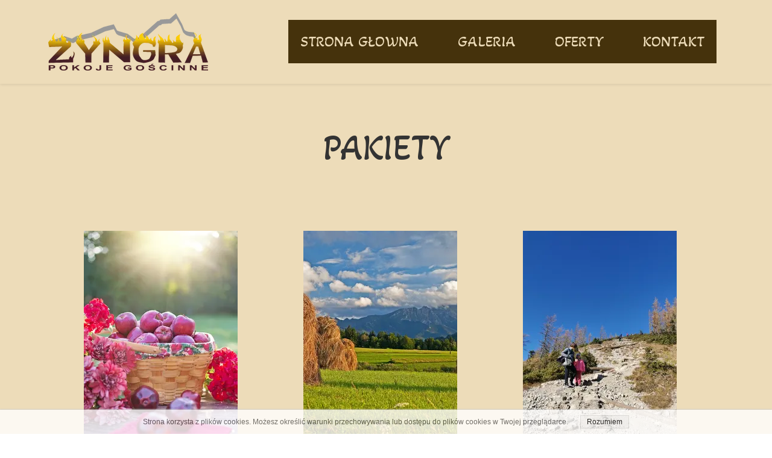

--- FILE ---
content_type: text/css
request_url: https://zyngra.com.pl/files/dynamicContent/sites/xwesu2/css/webpage_22/m2vx2nds.css
body_size: 4577
content:
#element_682_content{opacity: 1;background-color: var(--brand);background-size: cover;background-attachment: scroll;background-repeat: no-repeat;background-position: 0px 0px;border-radius: 67.0px;border-left: 3.0px solid var(--neutral1);border-right: 3.0px solid var(--neutral1);border-top: 3.0px solid var(--neutral1);border-bottom: 3.0px solid var(--neutral1);box-shadow: 3.0px 3.0px 10.0px rgba(156,156,156,1);vertical-align: middle;horizontal-align: center;}#element_682_content .ww_button_text{vertical-align:middle;text-align:center;}#element_682 {z-index: 40;}#element_683_content{opacity: 1;background: none;border-radius: 0.0px; border: none;box-shadow: none;}#element_683 {z-index: 39;}#element_684_content{opacity: 1;background: none;border-radius: 0.0px; border: none;box-shadow: none;}#element_684 {z-index: 38;}#group_51_content{opacity: 1;background: none;border-radius: 0.0px;border-left: 0.0px solid var(--neutral1);border-right: 0.0px solid var(--neutral1);border-top: 0.0px solid var(--neutral1);border-bottom: 0.0px solid var(--neutral1);box-shadow: none;}#group_51 {z-index: 37;}#element_685_content{opacity: 1;background-color: var(--brand);background-size: cover;background-attachment: scroll;background-repeat: no-repeat;background-position: 0px 0px;border-radius: 67.0px;border-left: 3.0px solid var(--neutral1);border-right: 3.0px solid var(--neutral1);border-top: 3.0px solid var(--neutral1);border-bottom: 3.0px solid var(--neutral1);box-shadow: 3.0px 3.0px 10.0px rgba(156,156,156,1);vertical-align: middle;horizontal-align: center;}#element_685_content .ww_button_text{vertical-align:middle;text-align:center;}#element_685 {z-index: 36;}#element_686_content{opacity: 1;background: none;border-radius: 0.0px; border: none;box-shadow: none;}#element_686 {z-index: 35;}#element_687_content{opacity: 1;background: none;border-radius: 0.0px; border: none;box-shadow: none;}#element_687 {z-index: 34;}#group_52_content{opacity: 1;background: none;border-radius: 0.0px;border-left: 0.0px solid var(--neutral1);border-right: 0.0px solid var(--neutral1);border-top: 0.0px solid var(--neutral1);border-bottom: 0.0px solid var(--neutral1);box-shadow: none;}#group_52 {z-index: 33;}#element_689_content{opacity: 1;background-color: var(--brand);background-size: cover;background-attachment: scroll;background-repeat: no-repeat;background-position: 0px 0px;border-radius: 67.0px;border-left: 3.0px solid var(--neutral1);border-right: 3.0px solid var(--neutral1);border-top: 3.0px solid var(--neutral1);border-bottom: 3.0px solid var(--neutral1);box-shadow: 3.0px 3.0px 10.0px rgba(156,156,156,1);vertical-align: middle;horizontal-align: center;}#element_689_content .ww_button_text{vertical-align:middle;text-align:center;}#element_689 {z-index: 32;}#element_690_content{opacity: 1;background: none;border-radius: 0.0px; border: none;box-shadow: none;}#element_690 {z-index: 31;}#element_691_content{opacity: 1;background: none;border-radius: 0.0px; border: none;box-shadow: none;}#element_691 {z-index: 30;}#group_53_content{opacity: 1;background: none;border-radius: 0.0px;border-left: 0.0px solid var(--neutral1);border-right: 0.0px solid var(--neutral1);border-top: 0.0px solid var(--neutral1);border-bottom: 0.0px solid var(--neutral1);box-shadow: none;}#group_53 {z-index: 29;}#element_681_content{opacity: 1;background: none;border-radius: 0.0px; border: none;box-shadow: none;}#element_681 {z-index: 28;}#element_672_content{opacity: 1;background-color: var(--brand);background-size: cover;background-attachment: scroll;background-repeat: no-repeat;background-position: 0px 0px;border-radius: 67.0px;border-left: 3.0px solid var(--neutral1);border-right: 3.0px solid var(--neutral1);border-top: 3.0px solid var(--neutral1);border-bottom: 3.0px solid var(--neutral1);box-shadow: 3.0px 3.0px 10.0px rgba(156,156,156,1);vertical-align: middle;horizontal-align: center;}#element_672_content .ww_button_text{vertical-align:middle;text-align:center;}#element_672 {z-index: 27;}#element_673_content{opacity: 1;background: none;border-radius: 0.0px; border: none;box-shadow: none;}#element_673 {z-index: 26;}#element_674_content{opacity: 1;background: none;border-radius: 0.0px; border: none;box-shadow: none;}#element_674 {z-index: 25;}#group_48_content{opacity: 1;background: none;border-radius: 0.0px;border-left: 0.0px solid var(--neutral1);border-right: 0.0px solid var(--neutral1);border-top: 0.0px solid var(--neutral1);border-bottom: 0.0px solid var(--neutral1);box-shadow: none;}#group_48 {z-index: 24;}#element_675_content{opacity: 1;background-color: var(--brand);background-size: cover;background-attachment: scroll;background-repeat: no-repeat;background-position: 0px 0px;border-radius: 67.0px;border-left: 3.0px solid var(--neutral1);border-right: 3.0px solid var(--neutral1);border-top: 3.0px solid var(--neutral1);border-bottom: 3.0px solid var(--neutral1);box-shadow: 3.0px 3.0px 10.0px rgba(156,156,156,1);vertical-align: middle;horizontal-align: center;}#element_675_content .ww_button_text{vertical-align:middle;text-align:center;}#element_675 {z-index: 23;}#element_676_content{opacity: 1;background: none;border-radius: 0.0px; border: none;box-shadow: none;}#element_676 {z-index: 22;}#element_677_content{opacity: 1;background: none;border-radius: 0.0px; border: none;box-shadow: none;}#element_677 {z-index: 21;}#group_49_content{opacity: 1;background: none;border-radius: 0.0px;border-left: 0.0px solid var(--neutral1);border-right: 0.0px solid var(--neutral1);border-top: 0.0px solid var(--neutral1);border-bottom: 0.0px solid var(--neutral1);box-shadow: none;}#group_49 {z-index: 20;}#element_678_content{opacity: 1;background-color: var(--brand);background-size: cover;background-attachment: scroll;background-repeat: no-repeat;background-position: 0px 0px;border-radius: 67.0px;border-left: 3.0px solid var(--neutral1);border-right: 3.0px solid var(--neutral1);border-top: 3.0px solid var(--neutral1);border-bottom: 3.0px solid var(--neutral1);box-shadow: 3.0px 3.0px 10.0px rgba(156,156,156,1);vertical-align: middle;horizontal-align: center;}#element_678_content .ww_button_text{vertical-align:middle;text-align:center;}#element_678 {z-index: 19;}#element_679_content{opacity: 1;background: none;border-radius: 0.0px; border: none;box-shadow: none;}#element_679 {z-index: 18;}#element_680_content{opacity: 1;background: none;border-radius: 0.0px; border: none;box-shadow: none;}#element_680 {z-index: 17;}#group_50_content{opacity: 1;background: none;border-radius: 0.0px;border-left: 0.0px solid var(--neutral1);border-right: 0.0px solid var(--neutral1);border-top: 0.0px solid var(--neutral1);border-bottom: 0.0px solid var(--neutral1);box-shadow: none;}#group_50 {z-index: 16;}#element_646_content{opacity: 1;background: none;border-radius: 0.0px; border: none;box-shadow: none;}#element_646 img{background-image:url('data:image/svg+xml,%3Csvg%20fill%3D%27rgb%2846%2C%2012%2C%20240%29%27%20id%3D%27ww-google-plus-circle%27%20version%3D%271.1%27%20xmlns%3D%27http%3A%2F%2Fwww.w3.org%2F2000%2Fsvg%27%20width%3D%27100%25%27%20height%3D%27100%25%27%20viewBox%3D%270%200%2012%2014%27%3E%3Cpath%20d%3D%27M7.164%207.070q0-0.258-0.047-0.5h-2.828v1.031h1.695q-0.094%200.594-0.582%200.941t-1.113%200.348q-0.773%200-1.32-0.559t-0.547-1.332%200.547-1.332%201.32-0.559q0.727%200%201.195%200.461l0.813-0.789q-0.844-0.781-2.008-0.781-1.25%200-2.125%200.879t-0.875%202.121%200.875%202.121%202.125%200.879q1.289%200%202.082-0.82t0.793-2.109zM9.859%207.43h0.852v-0.859h-0.852v-0.859h-0.859v0.859h-0.859v0.859h0.859v0.859h0.859v-0.859zM12%207q0%201.633-0.805%203.012t-2.184%202.184-3.012%200.805-3.012-0.805-2.184-2.184-0.805-3.012%200.805-3.012%202.184-2.184%203.012-0.805%203.012%200.805%202.184%202.184%200.805%203.012z%27%3E%3C%2Fpath%3E%3C%2Fsvg%3E');}#element_646 {z-index: 15;}#element_645_content{opacity: 1;background: none;border-radius: 0.0px; border: none;box-shadow: none;}#element_645 img{background-image:url('data:image/svg+xml,%3Csvg%20fill%3D%27rgb%2846%2C%2012%2C%20240%29%27%20id%3D%27ww-set2-instagram-logo%27%20width%3D%27100%25%27%20height%3D%27100%25%27%20viewBox%3D%270%200%2032%2032%27%20%20xmlns%3D%27http%3A%2F%2Fwww.w3.org%2F2000%2Fsvg%27%3E%3Cpath%20d%3D%27M21.8331%204.33313C23.3789%204.33774%2024.8601%204.95385%2025.9531%206.04689C27.0462%207.13993%2027.6623%208.62109%2027.6669%2010.1669V21.8331C27.6623%2023.3789%2027.0462%2024.8601%2025.9531%2025.9531C24.8601%2027.0462%2023.3789%2027.6623%2021.8331%2027.6669H10.1669C8.62109%2027.6623%207.13993%2027.0462%206.04689%2025.9531C4.95385%2024.8601%204.33774%2023.3789%204.33313%2021.8331V10.1669C4.33774%208.62109%204.95385%207.13993%206.04689%206.04689C7.13993%204.95385%208.62109%204.33774%2010.1669%204.33313H21.8331ZM21.8331%202H10.1669C5.675%202%202%205.675%202%2010.1669V21.8331C2%2026.325%205.675%2030%2010.1669%2030H21.8331C26.325%2030%2030%2026.325%2030%2021.8331V10.1669C30%205.675%2026.325%202%2021.8331%202Z%27%20%2F%3E%3Cpath%20d%3D%27M23.583%2010.166C23.2369%2010.166%2022.8985%2010.0634%2022.6108%209.87109C22.323%209.6788%2022.0987%209.40549%2021.9662%209.08572C21.8338%208.76595%2021.7991%208.41408%2021.8666%208.07461C21.9342%207.73514%2022.1008%207.42332%2022.3456%207.17858C22.5903%206.93384%2022.9021%206.76717%2023.2416%206.69964C23.5811%206.63212%2023.9329%206.66677%2024.2527%206.79923C24.5725%206.93168%2024.8458%207.15598%2025.0381%207.44377C25.2304%207.73156%2025.333%208.0699%2025.333%208.41602C25.3335%208.64597%2025.2886%208.87376%2025.2008%209.0863C25.113%209.29884%2024.9842%209.49196%2024.8216%209.65456C24.659%209.81716%2024.4658%209.94605%2024.2533%2010.0338C24.0407%2010.1216%2023.813%2010.1665%2023.583%2010.166Z%27%20%2F%3E%3Cpath%20d%3D%27M16%2011.3331C16.923%2011.3331%2017.8253%2011.6068%2018.5928%2012.1196C19.3602%2012.6324%2019.9584%2013.3613%2020.3116%2014.2141C20.6648%2015.0668%2020.7573%2016.0052%2020.5772%2016.9105C20.3971%2017.8157%2019.9526%2018.6473%2019.3%2019.3C18.6473%2019.9527%2017.8157%2020.3971%2016.9105%2020.5772C16.0052%2020.7573%2015.0668%2020.6649%2014.2141%2020.3116C13.3613%2019.9584%2012.6324%2019.3602%2012.1196%2018.5928C11.6068%2017.8253%2011.3331%2016.923%2011.3331%2016C11.3344%2014.7627%2011.8266%2013.5764%2012.7015%2012.7015C13.5764%2011.8266%2014.7627%2011.3344%2016%2011.3331ZM16%209C14.6155%209%2013.2622%209.41054%2012.111%2010.1797C10.9599%2010.9489%2010.0627%2012.0421%209.53285%2013.3212C9.00303%2014.6003%208.86441%2016.0078%209.13451%2017.3656C9.4046%2018.7235%2010.0713%2019.9708%2011.0503%2020.9497C12.0292%2021.9287%2013.2765%2022.5954%2014.6344%2022.8655C15.9922%2023.1356%2017.3997%2022.997%2018.6788%2022.4672C19.9579%2021.9373%2021.0511%2021.0401%2021.8203%2019.889C22.5894%2018.7378%2023%2017.3845%2023%2016C23%2014.1435%2022.2625%2012.363%2020.9497%2011.0503C19.637%209.7375%2017.8565%209%2016%209Z%27%20%2F%3E%3C%2Fsvg%3E');}#element_645 {z-index: 14;}#element_640_content{opacity: 1;background: none;border-radius: 0.0px; border: none;box-shadow: none;}#element_640 img{background-image:url('data:image/svg+xml,%3Csvg%20fill%3D%27rgb%2846%2C%2012%2C%20240%29%27%20id%3D%27ww-facebook-official%27%20version%3D%271.1%27%20xmlns%3D%27http%3A%2F%2Fwww.w3.org%2F2000%2Fsvg%27%20width%3D%27100%25%27%20height%3D%27100%25%27%20viewBox%3D%270%200%2012%2014%27%3E%3Cpath%20d%3D%27M11.336%201q0.273%200%200.469%200.195t0.195%200.469v10.672q0%200.273-0.195%200.469t-0.469%200.195h-3.055v-4.648h1.555l0.234-1.812h-1.789v-1.156q0-0.438%200.184-0.656t0.715-0.219l0.953-0.008v-1.617q-0.492-0.070-1.391-0.070-1.062%200-1.699%200.625t-0.637%201.766v1.336h-1.563v1.812h1.563v4.648h-5.742q-0.273%200-0.469-0.195t-0.195-0.469v-10.672q0-0.273%200.195-0.469t0.469-0.195h10.672z%27%3E%3C%2Fpath%3E%3C%2Fsvg%3E');}#element_640 {z-index: 13;}#element_82_content{opacity: 1;background: none;border-radius: 0.0px;border-left: 0.0px solid rgb(0, 0, 0);border-right: 1.0px solid rgb(0, 0, 0);border-top: 0.0px solid rgb(0, 0, 0);border-bottom: 0.0px solid rgb(0, 0, 0);box-shadow: none;}#element_82 {z-index: 12;}#element_79_content{opacity: 1;background: none;border-radius: 0.0px;border-left: 0.0px solid rgb(0, 0, 0);border-right: 1.0px solid rgb(0, 0, 0);border-top: 0.0px solid rgb(0, 0, 0);border-bottom: 0.0px solid rgb(0, 0, 0);box-shadow: none;}#element_79 {z-index: 11;}#element_78_content{opacity: 1;background: none;border-radius: 0.0px;border-left: 0.0px solid rgb(0, 0, 0);border-right: 1.0px solid rgb(0, 0, 0);border-top: 0.0px solid rgb(0, 0, 0);border-bottom: 0.0px solid rgb(0, 0, 0);box-shadow: none;}#element_78 {z-index: 10;}#element_81_content{opacity: 1;background: none;border-radius: 0.0px; border: none;box-shadow: none;}#element_81 {z-index: 9;}#element_63_content{opacity: 1;background: none;border-radius: 0.0px; border: none;box-shadow: none;}#element_63 {z-index: 8;}#element_462_content{opacity: 1;background-color: var(--brand);background-size: auto;background-attachment: scroll;background-repeat: no-repeat;background-position: 0px 0px;border-radius: 3.0px; border: none;box-shadow: none;vertical-align: middle;horizontal-align: center;}#element_462_content .ww_button_text{vertical-align:middle;text-align:center;}#element_462 {z-index: 7;}#footerGroup_pl_content{opacity: 1;background: none;border-radius: 0.0px; border: none;box-shadow: none;}#footerGroup_pl {z-index: 6;}#element_637 {z-index: 5;}#element_641 {z-index: 4;}#element_642 {z-index: 3;}#group_41 {z-index: 2;}#element_479_content{opacity: 1;background-color: rgba(255, 255, 255, 0.52);background-size: auto;background-attachment: scroll;background-repeat: no-repeat;background-position: 0px 0px;border-radius: 0.0px;border-left: 1.0px solid rgb(0, 0, 0);border-right: 1.0px solid rgb(0, 0, 0);border-top: 1.0px solid rgb(0, 0, 0);border-bottom: 1.0px solid rgb(0, 0, 0);box-shadow: none;vertical-align: middle;horizontal-align: center;}#element_479_content .ww_button_text{vertical-align:middle;text-align:center;}#element_479 {z-index: 1;}body, body::before, #body, #container {z-index: 0;}@media (max-width: 479px){#element_637{width: 265.0px;height: 111.0px;left: 27.0px;right: auto;top: 14.0px;}#element_637_content{padding: 0px}#element_641{width: 90.0px;height: 51.0px;left: 124.0px;right: auto;top: 135.0px;}#element_641_content{padding: 0px}#element_642{width: calc(100vw - var(--vertical-scrollbar-width, 0px));height: 221.0px;left: calc(-50vw + 50% + calc(var(--vertical-scrollbar-width, 0px)/2));right: auto;top: 0.0px;}#element_642_content{padding: 0px}#group_41{width: calc(100vw - var(--vertical-scrollbar-width, 0px));height: 221.0px;left: calc(-50vw + 50% + calc(var(--vertical-scrollbar-width, 0px)/2));right: auto;top: 0.0px;}#group_41_content{padding: 0px}#element_646{width: 30.0px;height: 30.0px;left: 240.0px;right: auto;top: 41.0px;}#element_646_content{padding: 0px}#element_645{width: 30.0px;height: 30.0px;left: 145.0px;right: auto;top: 41.0px;}#element_645_content{padding: 0px}#element_640{width: 30.0px;height: 30.0px;left: 50.0px;right: auto;top: 41.0px;}#element_640_content{padding: 0px}#element_82{width: 45.0px;height: 100.0px;left: 137.0px;right: auto;top: 141.0px;}#element_82_content{padding: 0px}#element_79{width: 45.0px;height: 100.0px;left: 137.0px;right: auto;top: 259.0px;}#element_79_content{padding: 0px}#element_78{width: 45.0px;height: 100.0px;left: 248.0px;right: auto;top: 31.0px;}#element_78_content{padding: 0px}#element_81{width: 299.0px;height: auto;left: 9.0px;right: auto;top: 185.0px;}#element_81_content{padding-left: 8.0px; padding-right: 8.0px; padding-top: 8.0px; padding-bottom: 8.0px;}#element_63{width: 299.0px;height: auto;left: 9.0px;right: auto;top: 96.0px;}#element_63_content{padding-left: 8.0px; padding-right: 8.0px; padding-top: 8.0px; padding-bottom: 8.0px;}#element_462{width: 255.0px;height: 56.0px;left: 32.0px;right: auto;top: 369.0px;}#element_462_content{padding: 0px}#footerGroup_pl{width: calc(100vw - var(--vertical-scrollbar-width, 0px));height: 425.0px;left: calc(-50vw + 50% + calc(var(--vertical-scrollbar-width, 0px)/2));right: auto;top: 4152.0px;}#footerGroup_pl_content{padding: 0px}#element_682{width: 255.0px;height: 45.0px;left: 32.0px;right: auto;top: 2796.0px;}#element_682_content{padding: 0px}#element_682 .ww_button_text_wrapper{padding: 0px}#element_683{width: 255.0px;height: 360.0px;left: 32.0px;right: auto;top: 2214.0px;}#element_683_content{padding: 0px}#element_684{width: calc(100vw - var(--vertical-scrollbar-width, 0px));height: 76.0px;left: calc(-50vw + 50% + calc(var(--vertical-scrollbar-width, 0px)/2));right: auto;top: 2597.0px;}#element_684_content{padding-left: 5.0px; padding-right: 5.0px; padding-top: 5.0px; padding-bottom: 5.0px;}#group_51{width: 396.0px;height: 627.0px;left: -38.0px;right: auto;top: 2214.0px;}#group_51_content{padding: 0px}#element_685{width: 255.0px;height: 45.0px;left: 32.0px;right: auto;top: 3432.0px;}#element_685_content{padding: 0px}#element_685 .ww_button_text_wrapper{padding: 0px}#element_686{width: 255.0px;height: 360.0px;left: 32.0px;right: auto;top: 2851.0px;}#element_686_content{padding: 0px}#element_687{width: calc(100vw - var(--vertical-scrollbar-width, 0px));height: 109.0px;left: calc(-50vw + 50% + calc(var(--vertical-scrollbar-width, 0px)/2));right: auto;top: 3234.0px;}#element_687_content{padding-left: 5.0px; padding-right: 5.0px; padding-top: 5.0px; padding-bottom: 5.0px;}#group_52{width: 396.0px;height: 626.0px;left: -38.0px;right: auto;top: 2851.0px;}#group_52_content{padding: 0px}#element_689{width: 255.0px;height: 45.0px;left: 32.0px;right: auto;top: 4068.0px;}#element_689_content{padding: 0px}#element_689 .ww_button_text_wrapper{padding: 0px}#element_690{width: 255.0px;height: 360.0px;left: 32.0px;right: auto;top: 3487.0px;}#element_690_content{padding: 0px}#element_691{width: calc(100vw - var(--vertical-scrollbar-width, 0px));height: 48.0px;left: calc(-50vw + 50% + calc(var(--vertical-scrollbar-width, 0px)/2));right: auto;top: 3870.0px;}#element_691_content{padding-left: 5.0px; padding-right: 5.0px; padding-top: 5.0px; padding-bottom: 5.0px;}#group_53{width: 396.0px;height: 626.0px;left: -38.0px;right: auto;top: 3487.0px;}#group_53_content{padding: 0px}#element_681{width: calc(100vw - var(--vertical-scrollbar-width, 0px));height: 84.0px;left: calc(-50vw + 50% + calc(var(--vertical-scrollbar-width, 0px)/2));right: auto;top: 285.0px;}#element_681_content{padding-left: 5.0px; padding-right: 5.0px; padding-top: 5.0px; padding-bottom: 5.0px;}#element_672{width: 255.0px;height: 45.0px;left: 32.0px;right: auto;top: 954.0px;}#element_672_content{padding: 0px}#element_672 .ww_button_text_wrapper{padding: 0px}#element_673{width: 255.0px;height: 360.0px;left: 32.0px;right: auto;top: 465.0px;}#element_673_content{padding: 0px}#element_674{width: calc(100vw - var(--vertical-scrollbar-width, 0px));height: 48.0px;left: calc(-50vw + 50% + calc(var(--vertical-scrollbar-width, 0px)/2));right: auto;top: 848.0px;}#element_674_content{padding-left: 5.0px; padding-right: 5.0px; padding-top: 5.0px; padding-bottom: 5.0px;}#group_48{width: 396.0px;height: 534.0px;left: -38.0px;right: auto;top: 465.0px;}#group_48_content{padding: 0px}#element_675{width: 255.0px;height: 45.0px;left: 32.0px;right: auto;top: 1501.0px;}#element_675_content{padding: 0px}#element_675 .ww_button_text_wrapper{padding: 0px}#element_676{width: 255.0px;height: 360.0px;left: 32.0px;right: auto;top: 1009.0px;}#element_676_content{padding: 0px}#element_677{width: calc(100vw - var(--vertical-scrollbar-width, 0px));height: 86.0px;left: calc(-50vw + 50% + calc(var(--vertical-scrollbar-width, 0px)/2));right: auto;top: 1392.0px;}#element_677_content{padding-left: 5.0px; padding-right: 5.0px; padding-top: 5.0px; padding-bottom: 5.0px;}#group_49{width: 396.0px;height: 537.0px;left: -38.0px;right: auto;top: 1009.0px;}#group_49_content{padding: 0px}#element_678{width: 255.0px;height: 45.0px;left: 32.0px;right: auto;top: 2042.0px;}#element_678_content{padding: 0px}#element_678 .ww_button_text_wrapper{padding: 0px}#element_679{width: 255.0px;height: 360.0px;left: 32.0px;right: auto;top: 1556.0px;}#element_679_content{padding: 0px}#element_680{width: calc(100vw - var(--vertical-scrollbar-width, 0px));height: 48.0px;left: calc(-50vw + 50% + calc(var(--vertical-scrollbar-width, 0px)/2));right: auto;top: 1939.0px;}#element_680_content{padding-left: 5.0px; padding-right: 5.0px; padding-top: 5.0px; padding-bottom: 5.0px;}#group_50{width: 396.0px;height: 531.0px;left: -38.0px;right: auto;top: 1556.0px;}#group_50_content{padding: 0px}#element_646{width: 30.0px;height: 30.0px;left: 239.5px;right: auto;top: 4193.0px;}#element_646_content{padding: 0px}#element_646 img{background-size: contain;background-position: 50% 50%;}#element_645{width: 30.0px;height: 30.0px;left: 144.5px;right: auto;top: 4193.0px;}#element_645_content{padding: 0px}#element_645 img{background-size: contain;background-position: 50% 50%;}#element_640{width: 30.0px;height: 30.0px;left: 49.5px;right: auto;top: 4193.0px;}#element_640_content{padding: 0px}#element_640 img{background-size: contain;background-position: 50% 50%;}#element_82{visibility: hidden;}#element_82{width: 45.0px;height: 100.0px;left: 137.0px;right: auto;top: 4293.0px;}#element_82_content{padding: 0px}#element_79{visibility: hidden;}#element_79{width: 45.0px;height: 100.0px;left: 137.0px;right: auto;top: 4411.0px;}#element_79_content{padding: 0px}#element_78{visibility: hidden;}#element_78{width: 45.0px;height: 100.0px;left: 248.0px;right: auto;top: 4183.0px;}#element_78_content{padding: 0px}#element_81{width: 299.0px;height: 92.0px;left: 9.0px;right: auto;top: 4337.0px;}#element_81_content{padding-left: 8.0px; padding-right: 8.0px; padding-top: 8.0px; padding-bottom: 8.0px;}#element_63{width: 299.0px;height: 92.0px;left: 9.0px;right: auto;top: 4248.0px;}#element_63_content{padding-left: 8.0px; padding-right: 8.0px; padding-top: 8.0px; padding-bottom: 8.0px;}#element_462{width: 255.0px;height: 56.0px;left: 32.0px;right: auto;top: 4521.0px;}#element_462_content{padding: 0px}#element_462 .ww_button_text_wrapper{padding: 0px}#footerGroup_pl{width: calc(100vw - var(--vertical-scrollbar-width, 0px));height: 425.0px;left: calc(-50vw + 50% + calc(var(--vertical-scrollbar-width, 0px)/2));right: auto;top: 4152.0px;}#footerGroup_pl_content{padding: 0px}#element_479{visibility: hidden;}#element_479{width: 300.0px;height: 40.0px;left: 10.0px;right: auto;top: 4299.0px;}#element_479_content{padding: 0px}#element_479 .ww_button_text_wrapper{padding: 0px}}@media (max-width: 767px) and (min-width: 480px){#element_637{width: 282.0px;height: 153.0px;left: 96.0px;right: auto;top: 0.0px;}#element_637_content{padding: 0px}#element_641{width: 116.0px;height: 65.0px;left: 182.0px;right: auto;top: 153.0px;}#element_641_content{padding: 0px}#element_642{width: calc(100vw - var(--vertical-scrollbar-width, 0px));height: 242.0px;left: calc(-50vw + 50% + calc(var(--vertical-scrollbar-width, 0px)/2));right: auto;top: 0.0px;}#element_642_content{padding: 0px}#group_41{width: calc(100vw - var(--vertical-scrollbar-width, 0px));height: 242.0px;left: calc(-50vw + 50% + calc(var(--vertical-scrollbar-width, 0px)/2));right: auto;top: 0.0px;}#group_41_content{padding: 0px}#element_646{width: 30.0px;height: 30.0px;left: 320.0px;right: auto;top: 52.0px;}#element_646_content{padding: 0px}#element_645{width: 30.0px;height: 30.0px;left: 225.0px;right: auto;top: 52.0px;}#element_645_content{padding: 0px}#element_640{width: 30.0px;height: 30.0px;left: 130.0px;right: auto;top: 52.0px;}#element_640_content{padding: 0px}#element_82{width: 45.0px;height: 100.0px;left: 195.0px;right: auto;top: 106.0px;}#element_82_content{padding: 0px}#element_79{width: 45.0px;height: 100.0px;left: 217.0px;right: auto;top: 259.0px;}#element_79_content{padding: 0px}#element_78{width: 45.0px;height: 100.0px;left: -22.0px;right: auto;top: 106.0px;}#element_78_content{padding: 0px}#element_81{width: 460.0px;height: auto;left: 9.0px;right: auto;top: 185.0px;}#element_81_content{padding-left: 8.0px; padding-right: 8.0px; padding-top: 8.0px; padding-bottom: 8.0px;}#element_63{width: 460.0px;height: auto;left: 9.0px;right: auto;top: 96.0px;}#element_63_content{padding-left: 8.0px; padding-right: 8.0px; padding-top: 8.0px; padding-bottom: 8.0px;}#element_462{width: 255.0px;height: 56.0px;left: 112.0px;right: auto;top: 369.0px;}#element_462_content{padding: 0px}#footerGroup_pl{width: calc(100vw - var(--vertical-scrollbar-width, 0px));height: 425.0px;left: calc(-50vw + 50% + calc(var(--vertical-scrollbar-width, 0px)/2));right: auto;top: 4070.0px;}#footerGroup_pl_content{padding: 0px}#element_682{width: 255.0px;height: 45.0px;left: 112.0px;right: auto;top: 2714.0px;}#element_682_content{padding: 0px}#element_682 .ww_button_text_wrapper{padding: 0px}#element_683{width: 255.0px;height: 360.0px;left: 112.0px;right: auto;top: 2132.0px;}#element_683_content{padding: 0px}#element_684{width: calc(100vw - var(--vertical-scrollbar-width, 0px));height: 76.0px;left: calc(-50vw + 50% + calc(var(--vertical-scrollbar-width, 0px)/2));right: auto;top: 2515.0px;}#element_684_content{padding-left: 5.0px; padding-right: 5.0px; padding-top: 5.0px; padding-bottom: 5.0px;}#group_51{width: 681.0px;height: 627.0px;left: -100.0px;right: auto;top: 2132.0px;}#group_51_content{padding: 0px}#element_685{width: 255.0px;height: 45.0px;left: 112.0px;right: auto;top: 3350.0px;}#element_685_content{padding: 0px}#element_685 .ww_button_text_wrapper{padding: 0px}#element_686{width: 255.0px;height: 360.0px;left: 112.0px;right: auto;top: 2769.0px;}#element_686_content{padding: 0px}#element_687{width: calc(100vw - var(--vertical-scrollbar-width, 0px));height: 76.0px;left: calc(-50vw + 50% + calc(var(--vertical-scrollbar-width, 0px)/2));right: auto;top: 3152.0px;}#element_687_content{padding-left: 5.0px; padding-right: 5.0px; padding-top: 5.0px; padding-bottom: 5.0px;}#group_52{width: 681.0px;height: 626.0px;left: -100.0px;right: auto;top: 2769.0px;}#group_52_content{padding: 0px}#element_689{width: 255.0px;height: 45.0px;left: 112.0px;right: auto;top: 3986.0px;}#element_689_content{padding: 0px}#element_689 .ww_button_text_wrapper{padding: 0px}#element_690{width: 255.0px;height: 360.0px;left: 112.0px;right: auto;top: 3405.0px;}#element_690_content{padding: 0px}#element_691{width: calc(100vw - var(--vertical-scrollbar-width, 0px));height: 48.0px;left: calc(-50vw + 50% + calc(var(--vertical-scrollbar-width, 0px)/2));right: auto;top: 3788.0px;}#element_691_content{padding-left: 5.0px; padding-right: 5.0px; padding-top: 5.0px; padding-bottom: 5.0px;}#group_53{width: 681.0px;height: 626.0px;left: -100.0px;right: auto;top: 3405.0px;}#group_53_content{padding: 0px}#element_681{width: calc(100vw - var(--vertical-scrollbar-width, 0px));height: 84.0px;left: calc(-50vw + 50% + calc(var(--vertical-scrollbar-width, 0px)/2));right: auto;top: 203.0px;}#element_681_content{padding-left: 5.0px; padding-right: 5.0px; padding-top: 5.0px; padding-bottom: 5.0px;}#element_672{width: 255.0px;height: 45.0px;left: 112.0px;right: auto;top: 872.0px;}#element_672_content{padding: 0px}#element_672 .ww_button_text_wrapper{padding: 0px}#element_673{width: 255.0px;height: 360.0px;left: 112.0px;right: auto;top: 383.0px;}#element_673_content{padding: 0px}#element_674{width: calc(100vw - var(--vertical-scrollbar-width, 0px));height: 48.0px;left: calc(-50vw + 50% + calc(var(--vertical-scrollbar-width, 0px)/2));right: auto;top: 766.0px;}#element_674_content{padding-left: 5.0px; padding-right: 5.0px; padding-top: 5.0px; padding-bottom: 5.0px;}#group_48{width: 681.0px;height: 534.0px;left: -100.0px;right: auto;top: 383.0px;}#group_48_content{padding: 0px}#element_675{width: 255.0px;height: 45.0px;left: 112.0px;right: auto;top: 1419.0px;}#element_675_content{padding: 0px}#element_675 .ww_button_text_wrapper{padding: 0px}#element_676{width: 255.0px;height: 360.0px;left: 112.0px;right: auto;top: 927.0px;}#element_676_content{padding: 0px}#element_677{width: calc(100vw - var(--vertical-scrollbar-width, 0px));height: 86.0px;left: calc(-50vw + 50% + calc(var(--vertical-scrollbar-width, 0px)/2));right: auto;top: 1310.0px;}#element_677_content{padding-left: 5.0px; padding-right: 5.0px; padding-top: 5.0px; padding-bottom: 5.0px;}#group_49{width: 681.0px;height: 537.0px;left: -100.0px;right: auto;top: 927.0px;}#group_49_content{padding: 0px}#element_678{width: 255.0px;height: 45.0px;left: 112.0px;right: auto;top: 1960.0px;}#element_678_content{padding: 0px}#element_678 .ww_button_text_wrapper{padding: 0px}#element_679{width: 255.0px;height: 360.0px;left: 112.0px;right: auto;top: 1474.0px;}#element_679_content{padding: 0px}#element_680{width: calc(100vw - var(--vertical-scrollbar-width, 0px));height: 48.0px;left: calc(-50vw + 50% + calc(var(--vertical-scrollbar-width, 0px)/2));right: auto;top: 1857.0px;}#element_680_content{padding-left: 5.0px; padding-right: 5.0px; padding-top: 5.0px; padding-bottom: 5.0px;}#group_50{width: 681.0px;height: 531.0px;left: -100.0px;right: auto;top: 1474.0px;}#group_50_content{padding: 0px}#element_646{width: 30.0px;height: 30.0px;left: 320.0px;right: auto;top: 4122.0px;}#element_646_content{padding: 0px}#element_646 img{background-size: contain;background-position: 50% 50%;}#element_645{width: 30.0px;height: 30.0px;left: 225.0px;right: auto;top: 4122.0px;}#element_645_content{padding: 0px}#element_645 img{background-size: contain;background-position: 50% 50%;}#element_640{width: 30.0px;height: 30.0px;left: 130.0px;right: auto;top: 4122.0px;}#element_640_content{padding: 0px}#element_640 img{background-size: contain;background-position: 50% 50%;}#element_82{visibility: hidden;}#element_82{width: 45.0px;height: 100.0px;left: 195.0px;right: auto;top: 4176.0px;}#element_82_content{padding: 0px}#element_79{visibility: hidden;}#element_79{width: 45.0px;height: 100.0px;left: 217.0px;right: auto;top: 4329.0px;}#element_79_content{padding: 0px}#element_78{visibility: hidden;}#element_78{width: 45.0px;height: 100.0px;left: -22.0px;right: auto;top: 4176.0px;}#element_78_content{padding: 0px}#element_81{width: 460.0px;height: 92.0px;left: 9.0px;right: auto;top: 4255.0px;}#element_81_content{padding-left: 8.0px; padding-right: 8.0px; padding-top: 8.0px; padding-bottom: 8.0px;}#element_63{width: 460.0px;height: 99.0px;left: 9.0px;right: auto;top: 4166.0px;}#element_63_content{padding-left: 8.0px; padding-right: 8.0px; padding-top: 8.0px; padding-bottom: 8.0px;}#element_462{width: 255.0px;height: 56.0px;left: 112.0px;right: auto;top: 4439.0px;}#element_462_content{padding: 0px}#element_462 .ww_button_text_wrapper{padding: 0px}#footerGroup_pl{width: calc(100vw - var(--vertical-scrollbar-width, 0px));height: 425.0px;left: calc(-50vw + 50% + calc(var(--vertical-scrollbar-width, 0px)/2));right: auto;top: 4070.0px;}#footerGroup_pl_content{padding: 0px}#element_479{visibility: hidden;}#element_479{width: 460.0px;height: 40.0px;left: 10.0px;right: auto;top: 4217.0px;}#element_479_content{padding: 0px}#element_479 .ww_button_text_wrapper{padding: 0px}}@media (max-width: 1199px) and (min-width: 768px){#element_637{width: 265.0px;height: 111.0px;left: 210.5px;right: auto;top: 14.0px;}#element_637_content{padding: 0px}#element_641{width: 72.0px;height: 72.0px;left: 485.5px;right: auto;top: 33.0px;}#element_641_content{padding: 0px}#element_642{width: calc(100vw - var(--vertical-scrollbar-width, 0px));height: 139.0px;left: calc(-50vw + 50% + calc(var(--vertical-scrollbar-width, 0px)/2));right: auto;top: 0.0px;}#element_642_content{padding: 0px}#group_41{width: calc(100vw - var(--vertical-scrollbar-width, 0px));height: 139.0px;left: calc(-50vw + 50% + calc(var(--vertical-scrollbar-width, 0px)/2));right: auto;top: 0.0px;}#group_41_content{padding: 0px}#element_646{width: 30.0px;height: 30.0px;left: 145.0px;right: auto;top: 67.0px;}#element_646_content{padding: 0px}#element_645{width: 30.0px;height: 30.0px;left: 85.0px;right: auto;top: 67.0px;}#element_645_content{padding: 0px}#element_640{width: 30.0px;height: 30.0px;left: 18.0px;right: auto;top: 67.0px;}#element_640_content{padding: 0px}#element_82{width: 27.0px;height: 100.0px;left: 511.0px;right: auto;top: 32.0px;}#element_82_content{padding: 0px}#element_79{width: 45.0px;height: 100.0px;left: 184.0px;right: auto;top: 163.0px;}#element_79_content{padding: 0px}#element_78{width: 18.0px;height: 100.0px;left: 199.0px;right: auto;top: 33.0px;}#element_78_content{padding: 0px}#element_81{width: 195.0px;height: auto;left: 559.0px;right: auto;top: 40.0px;}#element_81_content{padding-left: 8.0px; padding-right: 8.0px; padding-top: 8.0px; padding-bottom: 8.0px;}#element_63{width: 159.0px;height: auto;left: 301.0px;right: auto;top: 37.0px;}#element_63_content{padding-left: 8.0px; padding-right: 8.0px; padding-top: 8.0px; padding-bottom: 8.0px;}#element_462{width: 255.0px;height: 56.0px;left: 257.0px;right: auto;top: 208.0px;}#element_462_content{padding: 0px}#footerGroup_pl{width: calc(100vw - var(--vertical-scrollbar-width, 0px));height: 264.0px;left: calc(-50vw + 50% + calc(var(--vertical-scrollbar-width, 0px)/2));right: auto;top: 2232.0px;}#footerGroup_pl_content{padding: 0px}#element_682{width: 255.0px;height: 45.0px;left: 389.0px;right: auto;top: 1512.0px;}#element_682_content{padding: 0px}#element_682 .ww_button_text_wrapper{padding: 0px}#element_683{width: 255.0px;height: 360.0px;left: 389.0px;right: auto;top: 930.0px;}#element_683_content{padding: 0px}#element_684{width: 255.0px;height: 76.0px;left: 389.0px;right: auto;top: 1313.0px;}#element_684_content{padding-left: 5.0px; padding-right: 5.0px; padding-top: 5.0px; padding-bottom: 5.0px;}#group_51{width: 255.0px;height: 627.0px;left: 389.0px;right: auto;top: 930.0px;}#group_51_content{padding: 0px}#element_685{width: 255.0px;height: 45.0px;left: 123.0px;right: auto;top: 2148.0px;}#element_685_content{padding: 0px}#element_685 .ww_button_text_wrapper{padding: 0px}#element_686{width: 255.0px;height: 360.0px;left: 125.0px;right: auto;top: 1567.0px;}#element_686_content{padding: 0px}#element_687{width: 255.0px;height: 175.0px;left: 125.0px;right: auto;top: 1950.0px;}#element_687_content{padding-left: 5.0px; padding-right: 5.0px; padding-top: 5.0px; padding-bottom: 5.0px;}#group_52{width: 257.0px;height: 626.0px;left: 123.0px;right: auto;top: 1567.0px;}#group_52_content{padding: 0px}#element_689{width: 255.0px;height: 45.0px;left: 390.0px;right: auto;top: 2148.0px;}#element_689_content{padding: 0px}#element_689 .ww_button_text_wrapper{padding: 0px}#element_690{width: 255.0px;height: 360.0px;left: 390.0px;right: auto;top: 1567.0px;}#element_690_content{padding: 0px}#element_691{width: 255.0px;height: 48.0px;left: 390.0px;right: auto;top: 1950.0px;}#element_691_content{padding-left: 5.0px; padding-right: 5.0px; padding-top: 5.0px; padding-bottom: 5.0px;}#group_53{width: 255.0px;height: 626.0px;left: 390.0px;right: auto;top: 1567.0px;}#group_53_content{padding: 0px}#element_681{width: calc(100vw - var(--vertical-scrollbar-width, 0px));height: 84.0px;left: calc(-50vw + 50% + calc(var(--vertical-scrollbar-width, 0px)/2));right: auto;top: 203.0px;}#element_681_content{padding-left: 5.0px; padding-right: 5.0px; padding-top: 5.0px; padding-bottom: 5.0px;}#element_672{width: 255.0px;height: 45.0px;left: 124.0px;right: auto;top: 872.0px;}#element_672_content{padding: 0px}#element_672 .ww_button_text_wrapper{padding: 0px}#element_673{width: 255.0px;height: 360.0px;left: 124.0px;right: auto;top: 383.0px;}#element_673_content{padding: 0px}#element_674{width: 255.0px;height: 48.0px;left: 124.0px;right: auto;top: 766.0px;}#element_674_content{padding-left: 5.0px; padding-right: 5.0px; padding-top: 5.0px; padding-bottom: 5.0px;}#group_48{width: 255.0px;height: 534.0px;left: 124.0px;right: auto;top: 383.0px;}#group_48_content{padding: 0px}#element_675{width: 255.0px;height: 45.0px;left: 389.0px;right: auto;top: 875.0px;}#element_675_content{padding: 0px}#element_675 .ww_button_text_wrapper{padding: 0px}#element_676{width: 255.0px;height: 360.0px;left: 389.0px;right: auto;top: 383.0px;}#element_676_content{padding: 0px}#element_677{width: 255.0px;height: 86.0px;left: 389.0px;right: auto;top: 766.0px;}#element_677_content{padding-left: 5.0px; padding-right: 5.0px; padding-top: 5.0px; padding-bottom: 5.0px;}#group_49{width: 255.0px;height: 537.0px;left: 389.0px;right: auto;top: 383.0px;}#group_49_content{padding: 0px}#element_678{width: 255.0px;height: 45.0px;left: 124.0px;right: auto;top: 1416.0px;}#element_678_content{padding: 0px}#element_678 .ww_button_text_wrapper{padding: 0px}#element_679{width: 255.0px;height: 360.0px;left: 124.0px;right: auto;top: 930.0px;}#element_679_content{padding: 0px}#element_680{width: 255.0px;height: 48.0px;left: 124.0px;right: auto;top: 1313.0px;}#element_680_content{padding-left: 5.0px; padding-right: 5.0px; padding-top: 5.0px; padding-bottom: 5.0px;}#group_50{width: 255.0px;height: 531.0px;left: 124.0px;right: auto;top: 930.0px;}#group_50_content{padding: 0px}#element_646{width: 30.0px;height: 30.0px;left: 145.0px;right: auto;top: 2299.0px;}#element_646_content{padding: 0px}#element_646 img{background-size: contain;background-position: 50% 50%;}#element_645{width: 30.0px;height: 30.0px;left: 85.0px;right: auto;top: 2299.0px;}#element_645_content{padding: 0px}#element_645 img{background-size: contain;background-position: 50% 50%;}#element_640{width: 30.0px;height: 30.0px;left: 18.0px;right: auto;top: 2299.0px;}#element_640_content{padding: 0px}#element_640 img{background-size: contain;background-position: 50% 50%;}#element_82{width: 27.0px;height: 100.0px;left: 511.0px;right: auto;top: 2264.0px;}#element_82_content{padding: 0px}#element_79{visibility: hidden;}#element_79{width: 45.0px;height: 100.0px;left: 184.0px;right: auto;top: 2395.0px;}#element_79_content{padding: 0px}#element_78{width: 18.0px;height: 100.0px;left: 199.0px;right: auto;top: 2265.0px;}#element_78_content{padding: 0px}#element_81{width: 195.0px;height: 99.0px;left: 559.0px;right: auto;top: 2272.0px;}#element_81_content{padding-left: 8.0px; padding-right: 8.0px; padding-top: 8.0px; padding-bottom: 8.0px;}#element_63{width: 159.0px;height: 111.0px;left: 301.0px;right: auto;top: 2269.0px;}#element_63_content{padding-left: 8.0px; padding-right: 8.0px; padding-top: 8.0px; padding-bottom: 8.0px;}#element_462{width: 255.0px;height: 56.0px;left: 257.0px;right: auto;top: 2440.0px;}#element_462_content{padding: 0px}#element_462 .ww_button_text_wrapper{padding: 0px}#footerGroup_pl{width: calc(100vw - var(--vertical-scrollbar-width, 0px));height: 264.0px;left: calc(-50vw + 50% + calc(var(--vertical-scrollbar-width, 0px)/2));right: auto;top: 2232.0px;}#footerGroup_pl_content{padding: 0px}#element_479{visibility: hidden;}#element_479{width: 615.0px;height: 40.0px;left: 76.0px;right: auto;top: 2379.0px;}#element_479_content{padding: 0px}#element_479 .ww_button_text_wrapper{padding: 0px}}@media (min-width: 1200px){#element_637{width: 265.0px;height: 111.0px;left: 40.0px;right: auto;top: 14.0px;}#element_637_content{padding: 0px}#element_641{width: 72.0px;height: 72.0px;left: 438.0px;right: auto;top: 33.0px;}#element_641_content{padding: 0px}#element_642{width: calc(100vw - var(--vertical-scrollbar-width, 0px));height: 221.0px;left: calc(-50vw + 50% + calc(var(--vertical-scrollbar-width, 0px)/2));right: auto;top: 0.0px;}#element_642_content{padding: 0px}#group_41{width: 1314.0px;height: 221.0px;left: -57.0px;right: auto;top: 0.0px;}#group_41_content{padding: 0px}#element_646{width: 58.0px;height: 64.0px;left: 188.0px;right: auto;top: 43.0px;}#element_646_content{padding: 0px}#element_645{width: 63.0px;height: 65.0px;left: 104.0px;right: auto;top: 43.0px;}#element_645_content{padding: 0px}#element_640{width: 58.0px;height: 73.0px;left: 25.0px;right: auto;top: 39.0px;}#element_640_content{padding: 0px}#element_82{width: 45.0px;height: 100.0px;left: 556.0px;right: auto;top: 36.0px;}#element_82_content{padding: 0px}#element_79{width: 45.0px;height: 100.0px;left: 857.0px;right: auto;top: 36.0px;}#element_79_content{padding: 0px}#element_78{width: 45.0px;height: 100.0px;left: 246.0px;right: auto;top: 36.0px;}#element_78_content{padding: 0px}#element_81{width: 272.0px;height: auto;left: 616.0px;right: auto;top: 31.0px;}#element_81_content{padding-left: 8.0px; padding-right: 8.0px; padding-top: 8.0px; padding-bottom: 8.0px;}#element_63{width: 276.0px;height: auto;left: 311.0px;right: auto;top: 36.0px;}#element_63_content{padding-left: 8.0px; padding-right: 8.0px; padding-top: 8.0px; padding-bottom: 8.0px;}#element_462{width: 255.0px;height: 56.0px;left: 929.0px;right: auto;top: 57.0px;}#element_462_content{padding: 0px}#footerGroup_pl{width: calc(100vw - var(--vertical-scrollbar-width, 0px));height: 139.0px;left: calc(-50vw + 50% + calc(var(--vertical-scrollbar-width, 0px)/2));right: auto;top: 1933.0px;}#footerGroup_pl_content{padding: 0px}#element_682{width: 255.0px;height: 45.0px;left: 111.0px;right: auto;top: 1623.0px;}#element_682_content{padding: 0px}#element_682 .ww_button_text_wrapper{padding: 0px}#element_683{width: 255.0px;height: 360.0px;left: 111.0px;right: auto;top: 1041.0px;}#element_683_content{padding: 0px}#element_684{width: 1314.0px;height: 76.0px;left: -57.0px;right: auto;top: 1424.0px;}#element_684_content{padding-left: 5.0px; padding-right: 5.0px; padding-top: 5.0px; padding-bottom: 5.0px;}#group_51{width: 1314.0px;height: 627.0px;left: -57.0px;right: auto;top: 1041.0px;}#group_51_content{padding: 0px}#element_685{width: 255.0px;height: 45.0px;left: 473.0px;right: auto;top: 1622.0px;}#element_685_content{padding: 0px}#element_685 .ww_button_text_wrapper{padding: 0px}#element_686{width: 255.0px;height: 360.0px;left: 475.0px;right: auto;top: 1041.0px;}#element_686_content{padding: 0px}#element_687{width: 1314.0px;height: 43.0px;left: -57.0px;right: auto;top: 1424.0px;}#element_687_content{padding-left: 5.0px; padding-right: 5.0px; padding-top: 5.0px; padding-bottom: 5.0px;}#group_52{width: 1314.0px;height: 626.0px;left: -57.0px;right: auto;top: 1041.0px;}#group_52_content{padding: 0px}#element_689{width: 255.0px;height: 45.0px;left: 837.0px;right: auto;top: 1620.0px;}#element_689_content{padding: 0px}#element_689 .ww_button_text_wrapper{padding: 0px}#element_690{width: 255.0px;height: 360.0px;left: 837.0px;right: auto;top: 1039.0px;}#element_690_content{padding: 0px}#element_691{width: 1314.0px;height: 48.0px;left: -57.0px;right: auto;top: 1422.0px;}#element_691_content{padding-left: 5.0px; padding-right: 5.0px; padding-top: 5.0px; padding-bottom: 5.0px;}#group_53{width: 1314.0px;height: 626.0px;left: -57.0px;right: auto;top: 1039.0px;}#group_53_content{padding: 0px}#element_681{width: 1314.0px;height: 84.0px;left: -57.0px;right: auto;top: 203.0px;}#element_681_content{padding-left: 5.0px; padding-right: 5.0px; padding-top: 5.0px; padding-bottom: 5.0px;}#element_672{width: 255.0px;height: 45.0px;left: 99.0px;right: auto;top: 872.0px;}#element_672_content{padding: 0px}#element_672 .ww_button_text_wrapper{padding: 0px}#element_673{width: 255.0px;height: 360.0px;left: 99.0px;right: auto;top: 383.0px;}#element_673_content{padding: 0px}#element_674{width: 1314.0px;height: 48.0px;left: -57.0px;right: auto;top: 766.0px;}#element_674_content{padding-left: 5.0px; padding-right: 5.0px; padding-top: 5.0px; padding-bottom: 5.0px;}#group_48{width: 1314.0px;height: 534.0px;left: -57.0px;right: auto;top: 383.0px;}#group_48_content{padding: 0px}#element_675{width: 255.0px;height: 45.0px;left: 463.0px;right: auto;top: 875.0px;}#element_675_content{padding: 0px}#element_675 .ww_button_text_wrapper{padding: 0px}#element_676{width: 255.0px;height: 360.0px;left: 463.0px;right: auto;top: 383.0px;}#element_676_content{padding: 0px}#element_677{width: 1314.0px;height: 86.0px;left: -57.0px;right: auto;top: 766.0px;}#element_677_content{padding-left: 5.0px; padding-right: 5.0px; padding-top: 5.0px; padding-bottom: 5.0px;}#group_49{width: 1314.0px;height: 537.0px;left: -57.0px;right: auto;top: 383.0px;}#group_49_content{padding: 0px}#element_678{width: 255.0px;height: 45.0px;left: 827.0px;right: auto;top: 869.0px;}#element_678_content{padding: 0px}#element_678 .ww_button_text_wrapper{padding: 0px}#element_679{width: 255.0px;height: 360.0px;left: 827.0px;right: auto;top: 383.0px;}#element_679_content{padding: 0px}#element_680{width: 1314.0px;height: 48.0px;left: -57.0px;right: auto;top: 766.0px;}#element_680_content{padding-left: 5.0px; padding-right: 5.0px; padding-top: 5.0px; padding-bottom: 5.0px;}#group_50{width: 1314.0px;height: 531.0px;left: -57.0px;right: auto;top: 383.0px;}#group_50_content{padding: 0px}#element_646{width: 58.0px;height: 64.0px;left: 188.0px;right: auto;top: 1976.0px;}#element_646_content{padding: 0px}#element_646 img{background-size: contain;background-position: 50% 50%;}#element_645{width: 63.0px;height: 65.0px;left: 104.0px;right: auto;top: 1976.0px;}#element_645_content{padding: 0px}#element_645 img{background-size: contain;background-position: 50% 50%;}#element_640{width: 58.0px;height: 73.0px;left: 25.0px;right: auto;top: 1972.0px;}#element_640_content{padding: 0px}#element_640 img{background-size: contain;background-position: 50% 50%;}#element_82{width: 45.0px;height: 100.0px;left: 556.0px;right: auto;top: 1969.0px;}#element_82_content{padding: 0px}#element_79{width: 45.0px;height: 100.0px;left: 857.0px;right: auto;top: 1969.0px;}#element_79_content{padding: 0px}#element_78{width: 45.0px;height: 100.0px;left: 246.0px;right: auto;top: 1969.0px;}#element_78_content{padding: 0px}#element_81{width: 272.0px;height: 99.0px;left: 616.0px;right: auto;top: 1964.0px;}#element_81_content{padding-left: 8.0px; padding-right: 8.0px; padding-top: 8.0px; padding-bottom: 8.0px;}#element_63{width: 276.0px;height: 103.0px;left: 311.0px;right: auto;top: 1969.0px;}#element_63_content{padding-left: 8.0px; padding-right: 8.0px; padding-top: 8.0px; padding-bottom: 8.0px;}#element_462{width: 255.0px;height: 56.0px;left: 929.0px;right: auto;top: 1990.0px;}#element_462_content{padding: 0px}#element_462 .ww_button_text_wrapper{padding: 0px}#footerGroup_pl{width: calc(100vw - var(--vertical-scrollbar-width, 0px));height: 139.0px;left: calc(-50vw + 50% + calc(var(--vertical-scrollbar-width, 0px)/2));right: auto;top: 1933.0px;}#footerGroup_pl_content{padding: 0px}#element_479{width: 300.0px;height: 40.0px;left: 293.0px;right: auto;top: 1854.0px;}#element_479_content{padding: 0px}#element_479 .ww_button_text_wrapper{padding: 0px}}

--- FILE ---
content_type: text/css
request_url: https://zyngra.com.pl/files/dynamicContent/sites/xwesu2/css/webpage_22/m2vx2nds.css
body_size: 4577
content:
#element_682_content{opacity: 1;background-color: var(--brand);background-size: cover;background-attachment: scroll;background-repeat: no-repeat;background-position: 0px 0px;border-radius: 67.0px;border-left: 3.0px solid var(--neutral1);border-right: 3.0px solid var(--neutral1);border-top: 3.0px solid var(--neutral1);border-bottom: 3.0px solid var(--neutral1);box-shadow: 3.0px 3.0px 10.0px rgba(156,156,156,1);vertical-align: middle;horizontal-align: center;}#element_682_content .ww_button_text{vertical-align:middle;text-align:center;}#element_682 {z-index: 40;}#element_683_content{opacity: 1;background: none;border-radius: 0.0px; border: none;box-shadow: none;}#element_683 {z-index: 39;}#element_684_content{opacity: 1;background: none;border-radius: 0.0px; border: none;box-shadow: none;}#element_684 {z-index: 38;}#group_51_content{opacity: 1;background: none;border-radius: 0.0px;border-left: 0.0px solid var(--neutral1);border-right: 0.0px solid var(--neutral1);border-top: 0.0px solid var(--neutral1);border-bottom: 0.0px solid var(--neutral1);box-shadow: none;}#group_51 {z-index: 37;}#element_685_content{opacity: 1;background-color: var(--brand);background-size: cover;background-attachment: scroll;background-repeat: no-repeat;background-position: 0px 0px;border-radius: 67.0px;border-left: 3.0px solid var(--neutral1);border-right: 3.0px solid var(--neutral1);border-top: 3.0px solid var(--neutral1);border-bottom: 3.0px solid var(--neutral1);box-shadow: 3.0px 3.0px 10.0px rgba(156,156,156,1);vertical-align: middle;horizontal-align: center;}#element_685_content .ww_button_text{vertical-align:middle;text-align:center;}#element_685 {z-index: 36;}#element_686_content{opacity: 1;background: none;border-radius: 0.0px; border: none;box-shadow: none;}#element_686 {z-index: 35;}#element_687_content{opacity: 1;background: none;border-radius: 0.0px; border: none;box-shadow: none;}#element_687 {z-index: 34;}#group_52_content{opacity: 1;background: none;border-radius: 0.0px;border-left: 0.0px solid var(--neutral1);border-right: 0.0px solid var(--neutral1);border-top: 0.0px solid var(--neutral1);border-bottom: 0.0px solid var(--neutral1);box-shadow: none;}#group_52 {z-index: 33;}#element_689_content{opacity: 1;background-color: var(--brand);background-size: cover;background-attachment: scroll;background-repeat: no-repeat;background-position: 0px 0px;border-radius: 67.0px;border-left: 3.0px solid var(--neutral1);border-right: 3.0px solid var(--neutral1);border-top: 3.0px solid var(--neutral1);border-bottom: 3.0px solid var(--neutral1);box-shadow: 3.0px 3.0px 10.0px rgba(156,156,156,1);vertical-align: middle;horizontal-align: center;}#element_689_content .ww_button_text{vertical-align:middle;text-align:center;}#element_689 {z-index: 32;}#element_690_content{opacity: 1;background: none;border-radius: 0.0px; border: none;box-shadow: none;}#element_690 {z-index: 31;}#element_691_content{opacity: 1;background: none;border-radius: 0.0px; border: none;box-shadow: none;}#element_691 {z-index: 30;}#group_53_content{opacity: 1;background: none;border-radius: 0.0px;border-left: 0.0px solid var(--neutral1);border-right: 0.0px solid var(--neutral1);border-top: 0.0px solid var(--neutral1);border-bottom: 0.0px solid var(--neutral1);box-shadow: none;}#group_53 {z-index: 29;}#element_681_content{opacity: 1;background: none;border-radius: 0.0px; border: none;box-shadow: none;}#element_681 {z-index: 28;}#element_672_content{opacity: 1;background-color: var(--brand);background-size: cover;background-attachment: scroll;background-repeat: no-repeat;background-position: 0px 0px;border-radius: 67.0px;border-left: 3.0px solid var(--neutral1);border-right: 3.0px solid var(--neutral1);border-top: 3.0px solid var(--neutral1);border-bottom: 3.0px solid var(--neutral1);box-shadow: 3.0px 3.0px 10.0px rgba(156,156,156,1);vertical-align: middle;horizontal-align: center;}#element_672_content .ww_button_text{vertical-align:middle;text-align:center;}#element_672 {z-index: 27;}#element_673_content{opacity: 1;background: none;border-radius: 0.0px; border: none;box-shadow: none;}#element_673 {z-index: 26;}#element_674_content{opacity: 1;background: none;border-radius: 0.0px; border: none;box-shadow: none;}#element_674 {z-index: 25;}#group_48_content{opacity: 1;background: none;border-radius: 0.0px;border-left: 0.0px solid var(--neutral1);border-right: 0.0px solid var(--neutral1);border-top: 0.0px solid var(--neutral1);border-bottom: 0.0px solid var(--neutral1);box-shadow: none;}#group_48 {z-index: 24;}#element_675_content{opacity: 1;background-color: var(--brand);background-size: cover;background-attachment: scroll;background-repeat: no-repeat;background-position: 0px 0px;border-radius: 67.0px;border-left: 3.0px solid var(--neutral1);border-right: 3.0px solid var(--neutral1);border-top: 3.0px solid var(--neutral1);border-bottom: 3.0px solid var(--neutral1);box-shadow: 3.0px 3.0px 10.0px rgba(156,156,156,1);vertical-align: middle;horizontal-align: center;}#element_675_content .ww_button_text{vertical-align:middle;text-align:center;}#element_675 {z-index: 23;}#element_676_content{opacity: 1;background: none;border-radius: 0.0px; border: none;box-shadow: none;}#element_676 {z-index: 22;}#element_677_content{opacity: 1;background: none;border-radius: 0.0px; border: none;box-shadow: none;}#element_677 {z-index: 21;}#group_49_content{opacity: 1;background: none;border-radius: 0.0px;border-left: 0.0px solid var(--neutral1);border-right: 0.0px solid var(--neutral1);border-top: 0.0px solid var(--neutral1);border-bottom: 0.0px solid var(--neutral1);box-shadow: none;}#group_49 {z-index: 20;}#element_678_content{opacity: 1;background-color: var(--brand);background-size: cover;background-attachment: scroll;background-repeat: no-repeat;background-position: 0px 0px;border-radius: 67.0px;border-left: 3.0px solid var(--neutral1);border-right: 3.0px solid var(--neutral1);border-top: 3.0px solid var(--neutral1);border-bottom: 3.0px solid var(--neutral1);box-shadow: 3.0px 3.0px 10.0px rgba(156,156,156,1);vertical-align: middle;horizontal-align: center;}#element_678_content .ww_button_text{vertical-align:middle;text-align:center;}#element_678 {z-index: 19;}#element_679_content{opacity: 1;background: none;border-radius: 0.0px; border: none;box-shadow: none;}#element_679 {z-index: 18;}#element_680_content{opacity: 1;background: none;border-radius: 0.0px; border: none;box-shadow: none;}#element_680 {z-index: 17;}#group_50_content{opacity: 1;background: none;border-radius: 0.0px;border-left: 0.0px solid var(--neutral1);border-right: 0.0px solid var(--neutral1);border-top: 0.0px solid var(--neutral1);border-bottom: 0.0px solid var(--neutral1);box-shadow: none;}#group_50 {z-index: 16;}#element_646_content{opacity: 1;background: none;border-radius: 0.0px; border: none;box-shadow: none;}#element_646 img{background-image:url('data:image/svg+xml,%3Csvg%20fill%3D%27rgb%2846%2C%2012%2C%20240%29%27%20id%3D%27ww-google-plus-circle%27%20version%3D%271.1%27%20xmlns%3D%27http%3A%2F%2Fwww.w3.org%2F2000%2Fsvg%27%20width%3D%27100%25%27%20height%3D%27100%25%27%20viewBox%3D%270%200%2012%2014%27%3E%3Cpath%20d%3D%27M7.164%207.070q0-0.258-0.047-0.5h-2.828v1.031h1.695q-0.094%200.594-0.582%200.941t-1.113%200.348q-0.773%200-1.32-0.559t-0.547-1.332%200.547-1.332%201.32-0.559q0.727%200%201.195%200.461l0.813-0.789q-0.844-0.781-2.008-0.781-1.25%200-2.125%200.879t-0.875%202.121%200.875%202.121%202.125%200.879q1.289%200%202.082-0.82t0.793-2.109zM9.859%207.43h0.852v-0.859h-0.852v-0.859h-0.859v0.859h-0.859v0.859h0.859v0.859h0.859v-0.859zM12%207q0%201.633-0.805%203.012t-2.184%202.184-3.012%200.805-3.012-0.805-2.184-2.184-0.805-3.012%200.805-3.012%202.184-2.184%203.012-0.805%203.012%200.805%202.184%202.184%200.805%203.012z%27%3E%3C%2Fpath%3E%3C%2Fsvg%3E');}#element_646 {z-index: 15;}#element_645_content{opacity: 1;background: none;border-radius: 0.0px; border: none;box-shadow: none;}#element_645 img{background-image:url('data:image/svg+xml,%3Csvg%20fill%3D%27rgb%2846%2C%2012%2C%20240%29%27%20id%3D%27ww-set2-instagram-logo%27%20width%3D%27100%25%27%20height%3D%27100%25%27%20viewBox%3D%270%200%2032%2032%27%20%20xmlns%3D%27http%3A%2F%2Fwww.w3.org%2F2000%2Fsvg%27%3E%3Cpath%20d%3D%27M21.8331%204.33313C23.3789%204.33774%2024.8601%204.95385%2025.9531%206.04689C27.0462%207.13993%2027.6623%208.62109%2027.6669%2010.1669V21.8331C27.6623%2023.3789%2027.0462%2024.8601%2025.9531%2025.9531C24.8601%2027.0462%2023.3789%2027.6623%2021.8331%2027.6669H10.1669C8.62109%2027.6623%207.13993%2027.0462%206.04689%2025.9531C4.95385%2024.8601%204.33774%2023.3789%204.33313%2021.8331V10.1669C4.33774%208.62109%204.95385%207.13993%206.04689%206.04689C7.13993%204.95385%208.62109%204.33774%2010.1669%204.33313H21.8331ZM21.8331%202H10.1669C5.675%202%202%205.675%202%2010.1669V21.8331C2%2026.325%205.675%2030%2010.1669%2030H21.8331C26.325%2030%2030%2026.325%2030%2021.8331V10.1669C30%205.675%2026.325%202%2021.8331%202Z%27%20%2F%3E%3Cpath%20d%3D%27M23.583%2010.166C23.2369%2010.166%2022.8985%2010.0634%2022.6108%209.87109C22.323%209.6788%2022.0987%209.40549%2021.9662%209.08572C21.8338%208.76595%2021.7991%208.41408%2021.8666%208.07461C21.9342%207.73514%2022.1008%207.42332%2022.3456%207.17858C22.5903%206.93384%2022.9021%206.76717%2023.2416%206.69964C23.5811%206.63212%2023.9329%206.66677%2024.2527%206.79923C24.5725%206.93168%2024.8458%207.15598%2025.0381%207.44377C25.2304%207.73156%2025.333%208.0699%2025.333%208.41602C25.3335%208.64597%2025.2886%208.87376%2025.2008%209.0863C25.113%209.29884%2024.9842%209.49196%2024.8216%209.65456C24.659%209.81716%2024.4658%209.94605%2024.2533%2010.0338C24.0407%2010.1216%2023.813%2010.1665%2023.583%2010.166Z%27%20%2F%3E%3Cpath%20d%3D%27M16%2011.3331C16.923%2011.3331%2017.8253%2011.6068%2018.5928%2012.1196C19.3602%2012.6324%2019.9584%2013.3613%2020.3116%2014.2141C20.6648%2015.0668%2020.7573%2016.0052%2020.5772%2016.9105C20.3971%2017.8157%2019.9526%2018.6473%2019.3%2019.3C18.6473%2019.9527%2017.8157%2020.3971%2016.9105%2020.5772C16.0052%2020.7573%2015.0668%2020.6649%2014.2141%2020.3116C13.3613%2019.9584%2012.6324%2019.3602%2012.1196%2018.5928C11.6068%2017.8253%2011.3331%2016.923%2011.3331%2016C11.3344%2014.7627%2011.8266%2013.5764%2012.7015%2012.7015C13.5764%2011.8266%2014.7627%2011.3344%2016%2011.3331ZM16%209C14.6155%209%2013.2622%209.41054%2012.111%2010.1797C10.9599%2010.9489%2010.0627%2012.0421%209.53285%2013.3212C9.00303%2014.6003%208.86441%2016.0078%209.13451%2017.3656C9.4046%2018.7235%2010.0713%2019.9708%2011.0503%2020.9497C12.0292%2021.9287%2013.2765%2022.5954%2014.6344%2022.8655C15.9922%2023.1356%2017.3997%2022.997%2018.6788%2022.4672C19.9579%2021.9373%2021.0511%2021.0401%2021.8203%2019.889C22.5894%2018.7378%2023%2017.3845%2023%2016C23%2014.1435%2022.2625%2012.363%2020.9497%2011.0503C19.637%209.7375%2017.8565%209%2016%209Z%27%20%2F%3E%3C%2Fsvg%3E');}#element_645 {z-index: 14;}#element_640_content{opacity: 1;background: none;border-radius: 0.0px; border: none;box-shadow: none;}#element_640 img{background-image:url('data:image/svg+xml,%3Csvg%20fill%3D%27rgb%2846%2C%2012%2C%20240%29%27%20id%3D%27ww-facebook-official%27%20version%3D%271.1%27%20xmlns%3D%27http%3A%2F%2Fwww.w3.org%2F2000%2Fsvg%27%20width%3D%27100%25%27%20height%3D%27100%25%27%20viewBox%3D%270%200%2012%2014%27%3E%3Cpath%20d%3D%27M11.336%201q0.273%200%200.469%200.195t0.195%200.469v10.672q0%200.273-0.195%200.469t-0.469%200.195h-3.055v-4.648h1.555l0.234-1.812h-1.789v-1.156q0-0.438%200.184-0.656t0.715-0.219l0.953-0.008v-1.617q-0.492-0.070-1.391-0.070-1.062%200-1.699%200.625t-0.637%201.766v1.336h-1.563v1.812h1.563v4.648h-5.742q-0.273%200-0.469-0.195t-0.195-0.469v-10.672q0-0.273%200.195-0.469t0.469-0.195h10.672z%27%3E%3C%2Fpath%3E%3C%2Fsvg%3E');}#element_640 {z-index: 13;}#element_82_content{opacity: 1;background: none;border-radius: 0.0px;border-left: 0.0px solid rgb(0, 0, 0);border-right: 1.0px solid rgb(0, 0, 0);border-top: 0.0px solid rgb(0, 0, 0);border-bottom: 0.0px solid rgb(0, 0, 0);box-shadow: none;}#element_82 {z-index: 12;}#element_79_content{opacity: 1;background: none;border-radius: 0.0px;border-left: 0.0px solid rgb(0, 0, 0);border-right: 1.0px solid rgb(0, 0, 0);border-top: 0.0px solid rgb(0, 0, 0);border-bottom: 0.0px solid rgb(0, 0, 0);box-shadow: none;}#element_79 {z-index: 11;}#element_78_content{opacity: 1;background: none;border-radius: 0.0px;border-left: 0.0px solid rgb(0, 0, 0);border-right: 1.0px solid rgb(0, 0, 0);border-top: 0.0px solid rgb(0, 0, 0);border-bottom: 0.0px solid rgb(0, 0, 0);box-shadow: none;}#element_78 {z-index: 10;}#element_81_content{opacity: 1;background: none;border-radius: 0.0px; border: none;box-shadow: none;}#element_81 {z-index: 9;}#element_63_content{opacity: 1;background: none;border-radius: 0.0px; border: none;box-shadow: none;}#element_63 {z-index: 8;}#element_462_content{opacity: 1;background-color: var(--brand);background-size: auto;background-attachment: scroll;background-repeat: no-repeat;background-position: 0px 0px;border-radius: 3.0px; border: none;box-shadow: none;vertical-align: middle;horizontal-align: center;}#element_462_content .ww_button_text{vertical-align:middle;text-align:center;}#element_462 {z-index: 7;}#footerGroup_pl_content{opacity: 1;background: none;border-radius: 0.0px; border: none;box-shadow: none;}#footerGroup_pl {z-index: 6;}#element_637 {z-index: 5;}#element_641 {z-index: 4;}#element_642 {z-index: 3;}#group_41 {z-index: 2;}#element_479_content{opacity: 1;background-color: rgba(255, 255, 255, 0.52);background-size: auto;background-attachment: scroll;background-repeat: no-repeat;background-position: 0px 0px;border-radius: 0.0px;border-left: 1.0px solid rgb(0, 0, 0);border-right: 1.0px solid rgb(0, 0, 0);border-top: 1.0px solid rgb(0, 0, 0);border-bottom: 1.0px solid rgb(0, 0, 0);box-shadow: none;vertical-align: middle;horizontal-align: center;}#element_479_content .ww_button_text{vertical-align:middle;text-align:center;}#element_479 {z-index: 1;}body, body::before, #body, #container {z-index: 0;}@media (max-width: 479px){#element_637{width: 265.0px;height: 111.0px;left: 27.0px;right: auto;top: 14.0px;}#element_637_content{padding: 0px}#element_641{width: 90.0px;height: 51.0px;left: 124.0px;right: auto;top: 135.0px;}#element_641_content{padding: 0px}#element_642{width: calc(100vw - var(--vertical-scrollbar-width, 0px));height: 221.0px;left: calc(-50vw + 50% + calc(var(--vertical-scrollbar-width, 0px)/2));right: auto;top: 0.0px;}#element_642_content{padding: 0px}#group_41{width: calc(100vw - var(--vertical-scrollbar-width, 0px));height: 221.0px;left: calc(-50vw + 50% + calc(var(--vertical-scrollbar-width, 0px)/2));right: auto;top: 0.0px;}#group_41_content{padding: 0px}#element_646{width: 30.0px;height: 30.0px;left: 240.0px;right: auto;top: 41.0px;}#element_646_content{padding: 0px}#element_645{width: 30.0px;height: 30.0px;left: 145.0px;right: auto;top: 41.0px;}#element_645_content{padding: 0px}#element_640{width: 30.0px;height: 30.0px;left: 50.0px;right: auto;top: 41.0px;}#element_640_content{padding: 0px}#element_82{width: 45.0px;height: 100.0px;left: 137.0px;right: auto;top: 141.0px;}#element_82_content{padding: 0px}#element_79{width: 45.0px;height: 100.0px;left: 137.0px;right: auto;top: 259.0px;}#element_79_content{padding: 0px}#element_78{width: 45.0px;height: 100.0px;left: 248.0px;right: auto;top: 31.0px;}#element_78_content{padding: 0px}#element_81{width: 299.0px;height: auto;left: 9.0px;right: auto;top: 185.0px;}#element_81_content{padding-left: 8.0px; padding-right: 8.0px; padding-top: 8.0px; padding-bottom: 8.0px;}#element_63{width: 299.0px;height: auto;left: 9.0px;right: auto;top: 96.0px;}#element_63_content{padding-left: 8.0px; padding-right: 8.0px; padding-top: 8.0px; padding-bottom: 8.0px;}#element_462{width: 255.0px;height: 56.0px;left: 32.0px;right: auto;top: 369.0px;}#element_462_content{padding: 0px}#footerGroup_pl{width: calc(100vw - var(--vertical-scrollbar-width, 0px));height: 425.0px;left: calc(-50vw + 50% + calc(var(--vertical-scrollbar-width, 0px)/2));right: auto;top: 4152.0px;}#footerGroup_pl_content{padding: 0px}#element_682{width: 255.0px;height: 45.0px;left: 32.0px;right: auto;top: 2796.0px;}#element_682_content{padding: 0px}#element_682 .ww_button_text_wrapper{padding: 0px}#element_683{width: 255.0px;height: 360.0px;left: 32.0px;right: auto;top: 2214.0px;}#element_683_content{padding: 0px}#element_684{width: calc(100vw - var(--vertical-scrollbar-width, 0px));height: 76.0px;left: calc(-50vw + 50% + calc(var(--vertical-scrollbar-width, 0px)/2));right: auto;top: 2597.0px;}#element_684_content{padding-left: 5.0px; padding-right: 5.0px; padding-top: 5.0px; padding-bottom: 5.0px;}#group_51{width: 396.0px;height: 627.0px;left: -38.0px;right: auto;top: 2214.0px;}#group_51_content{padding: 0px}#element_685{width: 255.0px;height: 45.0px;left: 32.0px;right: auto;top: 3432.0px;}#element_685_content{padding: 0px}#element_685 .ww_button_text_wrapper{padding: 0px}#element_686{width: 255.0px;height: 360.0px;left: 32.0px;right: auto;top: 2851.0px;}#element_686_content{padding: 0px}#element_687{width: calc(100vw - var(--vertical-scrollbar-width, 0px));height: 109.0px;left: calc(-50vw + 50% + calc(var(--vertical-scrollbar-width, 0px)/2));right: auto;top: 3234.0px;}#element_687_content{padding-left: 5.0px; padding-right: 5.0px; padding-top: 5.0px; padding-bottom: 5.0px;}#group_52{width: 396.0px;height: 626.0px;left: -38.0px;right: auto;top: 2851.0px;}#group_52_content{padding: 0px}#element_689{width: 255.0px;height: 45.0px;left: 32.0px;right: auto;top: 4068.0px;}#element_689_content{padding: 0px}#element_689 .ww_button_text_wrapper{padding: 0px}#element_690{width: 255.0px;height: 360.0px;left: 32.0px;right: auto;top: 3487.0px;}#element_690_content{padding: 0px}#element_691{width: calc(100vw - var(--vertical-scrollbar-width, 0px));height: 48.0px;left: calc(-50vw + 50% + calc(var(--vertical-scrollbar-width, 0px)/2));right: auto;top: 3870.0px;}#element_691_content{padding-left: 5.0px; padding-right: 5.0px; padding-top: 5.0px; padding-bottom: 5.0px;}#group_53{width: 396.0px;height: 626.0px;left: -38.0px;right: auto;top: 3487.0px;}#group_53_content{padding: 0px}#element_681{width: calc(100vw - var(--vertical-scrollbar-width, 0px));height: 84.0px;left: calc(-50vw + 50% + calc(var(--vertical-scrollbar-width, 0px)/2));right: auto;top: 285.0px;}#element_681_content{padding-left: 5.0px; padding-right: 5.0px; padding-top: 5.0px; padding-bottom: 5.0px;}#element_672{width: 255.0px;height: 45.0px;left: 32.0px;right: auto;top: 954.0px;}#element_672_content{padding: 0px}#element_672 .ww_button_text_wrapper{padding: 0px}#element_673{width: 255.0px;height: 360.0px;left: 32.0px;right: auto;top: 465.0px;}#element_673_content{padding: 0px}#element_674{width: calc(100vw - var(--vertical-scrollbar-width, 0px));height: 48.0px;left: calc(-50vw + 50% + calc(var(--vertical-scrollbar-width, 0px)/2));right: auto;top: 848.0px;}#element_674_content{padding-left: 5.0px; padding-right: 5.0px; padding-top: 5.0px; padding-bottom: 5.0px;}#group_48{width: 396.0px;height: 534.0px;left: -38.0px;right: auto;top: 465.0px;}#group_48_content{padding: 0px}#element_675{width: 255.0px;height: 45.0px;left: 32.0px;right: auto;top: 1501.0px;}#element_675_content{padding: 0px}#element_675 .ww_button_text_wrapper{padding: 0px}#element_676{width: 255.0px;height: 360.0px;left: 32.0px;right: auto;top: 1009.0px;}#element_676_content{padding: 0px}#element_677{width: calc(100vw - var(--vertical-scrollbar-width, 0px));height: 86.0px;left: calc(-50vw + 50% + calc(var(--vertical-scrollbar-width, 0px)/2));right: auto;top: 1392.0px;}#element_677_content{padding-left: 5.0px; padding-right: 5.0px; padding-top: 5.0px; padding-bottom: 5.0px;}#group_49{width: 396.0px;height: 537.0px;left: -38.0px;right: auto;top: 1009.0px;}#group_49_content{padding: 0px}#element_678{width: 255.0px;height: 45.0px;left: 32.0px;right: auto;top: 2042.0px;}#element_678_content{padding: 0px}#element_678 .ww_button_text_wrapper{padding: 0px}#element_679{width: 255.0px;height: 360.0px;left: 32.0px;right: auto;top: 1556.0px;}#element_679_content{padding: 0px}#element_680{width: calc(100vw - var(--vertical-scrollbar-width, 0px));height: 48.0px;left: calc(-50vw + 50% + calc(var(--vertical-scrollbar-width, 0px)/2));right: auto;top: 1939.0px;}#element_680_content{padding-left: 5.0px; padding-right: 5.0px; padding-top: 5.0px; padding-bottom: 5.0px;}#group_50{width: 396.0px;height: 531.0px;left: -38.0px;right: auto;top: 1556.0px;}#group_50_content{padding: 0px}#element_646{width: 30.0px;height: 30.0px;left: 239.5px;right: auto;top: 4193.0px;}#element_646_content{padding: 0px}#element_646 img{background-size: contain;background-position: 50% 50%;}#element_645{width: 30.0px;height: 30.0px;left: 144.5px;right: auto;top: 4193.0px;}#element_645_content{padding: 0px}#element_645 img{background-size: contain;background-position: 50% 50%;}#element_640{width: 30.0px;height: 30.0px;left: 49.5px;right: auto;top: 4193.0px;}#element_640_content{padding: 0px}#element_640 img{background-size: contain;background-position: 50% 50%;}#element_82{visibility: hidden;}#element_82{width: 45.0px;height: 100.0px;left: 137.0px;right: auto;top: 4293.0px;}#element_82_content{padding: 0px}#element_79{visibility: hidden;}#element_79{width: 45.0px;height: 100.0px;left: 137.0px;right: auto;top: 4411.0px;}#element_79_content{padding: 0px}#element_78{visibility: hidden;}#element_78{width: 45.0px;height: 100.0px;left: 248.0px;right: auto;top: 4183.0px;}#element_78_content{padding: 0px}#element_81{width: 299.0px;height: 92.0px;left: 9.0px;right: auto;top: 4337.0px;}#element_81_content{padding-left: 8.0px; padding-right: 8.0px; padding-top: 8.0px; padding-bottom: 8.0px;}#element_63{width: 299.0px;height: 92.0px;left: 9.0px;right: auto;top: 4248.0px;}#element_63_content{padding-left: 8.0px; padding-right: 8.0px; padding-top: 8.0px; padding-bottom: 8.0px;}#element_462{width: 255.0px;height: 56.0px;left: 32.0px;right: auto;top: 4521.0px;}#element_462_content{padding: 0px}#element_462 .ww_button_text_wrapper{padding: 0px}#footerGroup_pl{width: calc(100vw - var(--vertical-scrollbar-width, 0px));height: 425.0px;left: calc(-50vw + 50% + calc(var(--vertical-scrollbar-width, 0px)/2));right: auto;top: 4152.0px;}#footerGroup_pl_content{padding: 0px}#element_479{visibility: hidden;}#element_479{width: 300.0px;height: 40.0px;left: 10.0px;right: auto;top: 4299.0px;}#element_479_content{padding: 0px}#element_479 .ww_button_text_wrapper{padding: 0px}}@media (max-width: 767px) and (min-width: 480px){#element_637{width: 282.0px;height: 153.0px;left: 96.0px;right: auto;top: 0.0px;}#element_637_content{padding: 0px}#element_641{width: 116.0px;height: 65.0px;left: 182.0px;right: auto;top: 153.0px;}#element_641_content{padding: 0px}#element_642{width: calc(100vw - var(--vertical-scrollbar-width, 0px));height: 242.0px;left: calc(-50vw + 50% + calc(var(--vertical-scrollbar-width, 0px)/2));right: auto;top: 0.0px;}#element_642_content{padding: 0px}#group_41{width: calc(100vw - var(--vertical-scrollbar-width, 0px));height: 242.0px;left: calc(-50vw + 50% + calc(var(--vertical-scrollbar-width, 0px)/2));right: auto;top: 0.0px;}#group_41_content{padding: 0px}#element_646{width: 30.0px;height: 30.0px;left: 320.0px;right: auto;top: 52.0px;}#element_646_content{padding: 0px}#element_645{width: 30.0px;height: 30.0px;left: 225.0px;right: auto;top: 52.0px;}#element_645_content{padding: 0px}#element_640{width: 30.0px;height: 30.0px;left: 130.0px;right: auto;top: 52.0px;}#element_640_content{padding: 0px}#element_82{width: 45.0px;height: 100.0px;left: 195.0px;right: auto;top: 106.0px;}#element_82_content{padding: 0px}#element_79{width: 45.0px;height: 100.0px;left: 217.0px;right: auto;top: 259.0px;}#element_79_content{padding: 0px}#element_78{width: 45.0px;height: 100.0px;left: -22.0px;right: auto;top: 106.0px;}#element_78_content{padding: 0px}#element_81{width: 460.0px;height: auto;left: 9.0px;right: auto;top: 185.0px;}#element_81_content{padding-left: 8.0px; padding-right: 8.0px; padding-top: 8.0px; padding-bottom: 8.0px;}#element_63{width: 460.0px;height: auto;left: 9.0px;right: auto;top: 96.0px;}#element_63_content{padding-left: 8.0px; padding-right: 8.0px; padding-top: 8.0px; padding-bottom: 8.0px;}#element_462{width: 255.0px;height: 56.0px;left: 112.0px;right: auto;top: 369.0px;}#element_462_content{padding: 0px}#footerGroup_pl{width: calc(100vw - var(--vertical-scrollbar-width, 0px));height: 425.0px;left: calc(-50vw + 50% + calc(var(--vertical-scrollbar-width, 0px)/2));right: auto;top: 4070.0px;}#footerGroup_pl_content{padding: 0px}#element_682{width: 255.0px;height: 45.0px;left: 112.0px;right: auto;top: 2714.0px;}#element_682_content{padding: 0px}#element_682 .ww_button_text_wrapper{padding: 0px}#element_683{width: 255.0px;height: 360.0px;left: 112.0px;right: auto;top: 2132.0px;}#element_683_content{padding: 0px}#element_684{width: calc(100vw - var(--vertical-scrollbar-width, 0px));height: 76.0px;left: calc(-50vw + 50% + calc(var(--vertical-scrollbar-width, 0px)/2));right: auto;top: 2515.0px;}#element_684_content{padding-left: 5.0px; padding-right: 5.0px; padding-top: 5.0px; padding-bottom: 5.0px;}#group_51{width: 681.0px;height: 627.0px;left: -100.0px;right: auto;top: 2132.0px;}#group_51_content{padding: 0px}#element_685{width: 255.0px;height: 45.0px;left: 112.0px;right: auto;top: 3350.0px;}#element_685_content{padding: 0px}#element_685 .ww_button_text_wrapper{padding: 0px}#element_686{width: 255.0px;height: 360.0px;left: 112.0px;right: auto;top: 2769.0px;}#element_686_content{padding: 0px}#element_687{width: calc(100vw - var(--vertical-scrollbar-width, 0px));height: 76.0px;left: calc(-50vw + 50% + calc(var(--vertical-scrollbar-width, 0px)/2));right: auto;top: 3152.0px;}#element_687_content{padding-left: 5.0px; padding-right: 5.0px; padding-top: 5.0px; padding-bottom: 5.0px;}#group_52{width: 681.0px;height: 626.0px;left: -100.0px;right: auto;top: 2769.0px;}#group_52_content{padding: 0px}#element_689{width: 255.0px;height: 45.0px;left: 112.0px;right: auto;top: 3986.0px;}#element_689_content{padding: 0px}#element_689 .ww_button_text_wrapper{padding: 0px}#element_690{width: 255.0px;height: 360.0px;left: 112.0px;right: auto;top: 3405.0px;}#element_690_content{padding: 0px}#element_691{width: calc(100vw - var(--vertical-scrollbar-width, 0px));height: 48.0px;left: calc(-50vw + 50% + calc(var(--vertical-scrollbar-width, 0px)/2));right: auto;top: 3788.0px;}#element_691_content{padding-left: 5.0px; padding-right: 5.0px; padding-top: 5.0px; padding-bottom: 5.0px;}#group_53{width: 681.0px;height: 626.0px;left: -100.0px;right: auto;top: 3405.0px;}#group_53_content{padding: 0px}#element_681{width: calc(100vw - var(--vertical-scrollbar-width, 0px));height: 84.0px;left: calc(-50vw + 50% + calc(var(--vertical-scrollbar-width, 0px)/2));right: auto;top: 203.0px;}#element_681_content{padding-left: 5.0px; padding-right: 5.0px; padding-top: 5.0px; padding-bottom: 5.0px;}#element_672{width: 255.0px;height: 45.0px;left: 112.0px;right: auto;top: 872.0px;}#element_672_content{padding: 0px}#element_672 .ww_button_text_wrapper{padding: 0px}#element_673{width: 255.0px;height: 360.0px;left: 112.0px;right: auto;top: 383.0px;}#element_673_content{padding: 0px}#element_674{width: calc(100vw - var(--vertical-scrollbar-width, 0px));height: 48.0px;left: calc(-50vw + 50% + calc(var(--vertical-scrollbar-width, 0px)/2));right: auto;top: 766.0px;}#element_674_content{padding-left: 5.0px; padding-right: 5.0px; padding-top: 5.0px; padding-bottom: 5.0px;}#group_48{width: 681.0px;height: 534.0px;left: -100.0px;right: auto;top: 383.0px;}#group_48_content{padding: 0px}#element_675{width: 255.0px;height: 45.0px;left: 112.0px;right: auto;top: 1419.0px;}#element_675_content{padding: 0px}#element_675 .ww_button_text_wrapper{padding: 0px}#element_676{width: 255.0px;height: 360.0px;left: 112.0px;right: auto;top: 927.0px;}#element_676_content{padding: 0px}#element_677{width: calc(100vw - var(--vertical-scrollbar-width, 0px));height: 86.0px;left: calc(-50vw + 50% + calc(var(--vertical-scrollbar-width, 0px)/2));right: auto;top: 1310.0px;}#element_677_content{padding-left: 5.0px; padding-right: 5.0px; padding-top: 5.0px; padding-bottom: 5.0px;}#group_49{width: 681.0px;height: 537.0px;left: -100.0px;right: auto;top: 927.0px;}#group_49_content{padding: 0px}#element_678{width: 255.0px;height: 45.0px;left: 112.0px;right: auto;top: 1960.0px;}#element_678_content{padding: 0px}#element_678 .ww_button_text_wrapper{padding: 0px}#element_679{width: 255.0px;height: 360.0px;left: 112.0px;right: auto;top: 1474.0px;}#element_679_content{padding: 0px}#element_680{width: calc(100vw - var(--vertical-scrollbar-width, 0px));height: 48.0px;left: calc(-50vw + 50% + calc(var(--vertical-scrollbar-width, 0px)/2));right: auto;top: 1857.0px;}#element_680_content{padding-left: 5.0px; padding-right: 5.0px; padding-top: 5.0px; padding-bottom: 5.0px;}#group_50{width: 681.0px;height: 531.0px;left: -100.0px;right: auto;top: 1474.0px;}#group_50_content{padding: 0px}#element_646{width: 30.0px;height: 30.0px;left: 320.0px;right: auto;top: 4122.0px;}#element_646_content{padding: 0px}#element_646 img{background-size: contain;background-position: 50% 50%;}#element_645{width: 30.0px;height: 30.0px;left: 225.0px;right: auto;top: 4122.0px;}#element_645_content{padding: 0px}#element_645 img{background-size: contain;background-position: 50% 50%;}#element_640{width: 30.0px;height: 30.0px;left: 130.0px;right: auto;top: 4122.0px;}#element_640_content{padding: 0px}#element_640 img{background-size: contain;background-position: 50% 50%;}#element_82{visibility: hidden;}#element_82{width: 45.0px;height: 100.0px;left: 195.0px;right: auto;top: 4176.0px;}#element_82_content{padding: 0px}#element_79{visibility: hidden;}#element_79{width: 45.0px;height: 100.0px;left: 217.0px;right: auto;top: 4329.0px;}#element_79_content{padding: 0px}#element_78{visibility: hidden;}#element_78{width: 45.0px;height: 100.0px;left: -22.0px;right: auto;top: 4176.0px;}#element_78_content{padding: 0px}#element_81{width: 460.0px;height: 92.0px;left: 9.0px;right: auto;top: 4255.0px;}#element_81_content{padding-left: 8.0px; padding-right: 8.0px; padding-top: 8.0px; padding-bottom: 8.0px;}#element_63{width: 460.0px;height: 99.0px;left: 9.0px;right: auto;top: 4166.0px;}#element_63_content{padding-left: 8.0px; padding-right: 8.0px; padding-top: 8.0px; padding-bottom: 8.0px;}#element_462{width: 255.0px;height: 56.0px;left: 112.0px;right: auto;top: 4439.0px;}#element_462_content{padding: 0px}#element_462 .ww_button_text_wrapper{padding: 0px}#footerGroup_pl{width: calc(100vw - var(--vertical-scrollbar-width, 0px));height: 425.0px;left: calc(-50vw + 50% + calc(var(--vertical-scrollbar-width, 0px)/2));right: auto;top: 4070.0px;}#footerGroup_pl_content{padding: 0px}#element_479{visibility: hidden;}#element_479{width: 460.0px;height: 40.0px;left: 10.0px;right: auto;top: 4217.0px;}#element_479_content{padding: 0px}#element_479 .ww_button_text_wrapper{padding: 0px}}@media (max-width: 1199px) and (min-width: 768px){#element_637{width: 265.0px;height: 111.0px;left: 210.5px;right: auto;top: 14.0px;}#element_637_content{padding: 0px}#element_641{width: 72.0px;height: 72.0px;left: 485.5px;right: auto;top: 33.0px;}#element_641_content{padding: 0px}#element_642{width: calc(100vw - var(--vertical-scrollbar-width, 0px));height: 139.0px;left: calc(-50vw + 50% + calc(var(--vertical-scrollbar-width, 0px)/2));right: auto;top: 0.0px;}#element_642_content{padding: 0px}#group_41{width: calc(100vw - var(--vertical-scrollbar-width, 0px));height: 139.0px;left: calc(-50vw + 50% + calc(var(--vertical-scrollbar-width, 0px)/2));right: auto;top: 0.0px;}#group_41_content{padding: 0px}#element_646{width: 30.0px;height: 30.0px;left: 145.0px;right: auto;top: 67.0px;}#element_646_content{padding: 0px}#element_645{width: 30.0px;height: 30.0px;left: 85.0px;right: auto;top: 67.0px;}#element_645_content{padding: 0px}#element_640{width: 30.0px;height: 30.0px;left: 18.0px;right: auto;top: 67.0px;}#element_640_content{padding: 0px}#element_82{width: 27.0px;height: 100.0px;left: 511.0px;right: auto;top: 32.0px;}#element_82_content{padding: 0px}#element_79{width: 45.0px;height: 100.0px;left: 184.0px;right: auto;top: 163.0px;}#element_79_content{padding: 0px}#element_78{width: 18.0px;height: 100.0px;left: 199.0px;right: auto;top: 33.0px;}#element_78_content{padding: 0px}#element_81{width: 195.0px;height: auto;left: 559.0px;right: auto;top: 40.0px;}#element_81_content{padding-left: 8.0px; padding-right: 8.0px; padding-top: 8.0px; padding-bottom: 8.0px;}#element_63{width: 159.0px;height: auto;left: 301.0px;right: auto;top: 37.0px;}#element_63_content{padding-left: 8.0px; padding-right: 8.0px; padding-top: 8.0px; padding-bottom: 8.0px;}#element_462{width: 255.0px;height: 56.0px;left: 257.0px;right: auto;top: 208.0px;}#element_462_content{padding: 0px}#footerGroup_pl{width: calc(100vw - var(--vertical-scrollbar-width, 0px));height: 264.0px;left: calc(-50vw + 50% + calc(var(--vertical-scrollbar-width, 0px)/2));right: auto;top: 2232.0px;}#footerGroup_pl_content{padding: 0px}#element_682{width: 255.0px;height: 45.0px;left: 389.0px;right: auto;top: 1512.0px;}#element_682_content{padding: 0px}#element_682 .ww_button_text_wrapper{padding: 0px}#element_683{width: 255.0px;height: 360.0px;left: 389.0px;right: auto;top: 930.0px;}#element_683_content{padding: 0px}#element_684{width: 255.0px;height: 76.0px;left: 389.0px;right: auto;top: 1313.0px;}#element_684_content{padding-left: 5.0px; padding-right: 5.0px; padding-top: 5.0px; padding-bottom: 5.0px;}#group_51{width: 255.0px;height: 627.0px;left: 389.0px;right: auto;top: 930.0px;}#group_51_content{padding: 0px}#element_685{width: 255.0px;height: 45.0px;left: 123.0px;right: auto;top: 2148.0px;}#element_685_content{padding: 0px}#element_685 .ww_button_text_wrapper{padding: 0px}#element_686{width: 255.0px;height: 360.0px;left: 125.0px;right: auto;top: 1567.0px;}#element_686_content{padding: 0px}#element_687{width: 255.0px;height: 175.0px;left: 125.0px;right: auto;top: 1950.0px;}#element_687_content{padding-left: 5.0px; padding-right: 5.0px; padding-top: 5.0px; padding-bottom: 5.0px;}#group_52{width: 257.0px;height: 626.0px;left: 123.0px;right: auto;top: 1567.0px;}#group_52_content{padding: 0px}#element_689{width: 255.0px;height: 45.0px;left: 390.0px;right: auto;top: 2148.0px;}#element_689_content{padding: 0px}#element_689 .ww_button_text_wrapper{padding: 0px}#element_690{width: 255.0px;height: 360.0px;left: 390.0px;right: auto;top: 1567.0px;}#element_690_content{padding: 0px}#element_691{width: 255.0px;height: 48.0px;left: 390.0px;right: auto;top: 1950.0px;}#element_691_content{padding-left: 5.0px; padding-right: 5.0px; padding-top: 5.0px; padding-bottom: 5.0px;}#group_53{width: 255.0px;height: 626.0px;left: 390.0px;right: auto;top: 1567.0px;}#group_53_content{padding: 0px}#element_681{width: calc(100vw - var(--vertical-scrollbar-width, 0px));height: 84.0px;left: calc(-50vw + 50% + calc(var(--vertical-scrollbar-width, 0px)/2));right: auto;top: 203.0px;}#element_681_content{padding-left: 5.0px; padding-right: 5.0px; padding-top: 5.0px; padding-bottom: 5.0px;}#element_672{width: 255.0px;height: 45.0px;left: 124.0px;right: auto;top: 872.0px;}#element_672_content{padding: 0px}#element_672 .ww_button_text_wrapper{padding: 0px}#element_673{width: 255.0px;height: 360.0px;left: 124.0px;right: auto;top: 383.0px;}#element_673_content{padding: 0px}#element_674{width: 255.0px;height: 48.0px;left: 124.0px;right: auto;top: 766.0px;}#element_674_content{padding-left: 5.0px; padding-right: 5.0px; padding-top: 5.0px; padding-bottom: 5.0px;}#group_48{width: 255.0px;height: 534.0px;left: 124.0px;right: auto;top: 383.0px;}#group_48_content{padding: 0px}#element_675{width: 255.0px;height: 45.0px;left: 389.0px;right: auto;top: 875.0px;}#element_675_content{padding: 0px}#element_675 .ww_button_text_wrapper{padding: 0px}#element_676{width: 255.0px;height: 360.0px;left: 389.0px;right: auto;top: 383.0px;}#element_676_content{padding: 0px}#element_677{width: 255.0px;height: 86.0px;left: 389.0px;right: auto;top: 766.0px;}#element_677_content{padding-left: 5.0px; padding-right: 5.0px; padding-top: 5.0px; padding-bottom: 5.0px;}#group_49{width: 255.0px;height: 537.0px;left: 389.0px;right: auto;top: 383.0px;}#group_49_content{padding: 0px}#element_678{width: 255.0px;height: 45.0px;left: 124.0px;right: auto;top: 1416.0px;}#element_678_content{padding: 0px}#element_678 .ww_button_text_wrapper{padding: 0px}#element_679{width: 255.0px;height: 360.0px;left: 124.0px;right: auto;top: 930.0px;}#element_679_content{padding: 0px}#element_680{width: 255.0px;height: 48.0px;left: 124.0px;right: auto;top: 1313.0px;}#element_680_content{padding-left: 5.0px; padding-right: 5.0px; padding-top: 5.0px; padding-bottom: 5.0px;}#group_50{width: 255.0px;height: 531.0px;left: 124.0px;right: auto;top: 930.0px;}#group_50_content{padding: 0px}#element_646{width: 30.0px;height: 30.0px;left: 145.0px;right: auto;top: 2299.0px;}#element_646_content{padding: 0px}#element_646 img{background-size: contain;background-position: 50% 50%;}#element_645{width: 30.0px;height: 30.0px;left: 85.0px;right: auto;top: 2299.0px;}#element_645_content{padding: 0px}#element_645 img{background-size: contain;background-position: 50% 50%;}#element_640{width: 30.0px;height: 30.0px;left: 18.0px;right: auto;top: 2299.0px;}#element_640_content{padding: 0px}#element_640 img{background-size: contain;background-position: 50% 50%;}#element_82{width: 27.0px;height: 100.0px;left: 511.0px;right: auto;top: 2264.0px;}#element_82_content{padding: 0px}#element_79{visibility: hidden;}#element_79{width: 45.0px;height: 100.0px;left: 184.0px;right: auto;top: 2395.0px;}#element_79_content{padding: 0px}#element_78{width: 18.0px;height: 100.0px;left: 199.0px;right: auto;top: 2265.0px;}#element_78_content{padding: 0px}#element_81{width: 195.0px;height: 99.0px;left: 559.0px;right: auto;top: 2272.0px;}#element_81_content{padding-left: 8.0px; padding-right: 8.0px; padding-top: 8.0px; padding-bottom: 8.0px;}#element_63{width: 159.0px;height: 111.0px;left: 301.0px;right: auto;top: 2269.0px;}#element_63_content{padding-left: 8.0px; padding-right: 8.0px; padding-top: 8.0px; padding-bottom: 8.0px;}#element_462{width: 255.0px;height: 56.0px;left: 257.0px;right: auto;top: 2440.0px;}#element_462_content{padding: 0px}#element_462 .ww_button_text_wrapper{padding: 0px}#footerGroup_pl{width: calc(100vw - var(--vertical-scrollbar-width, 0px));height: 264.0px;left: calc(-50vw + 50% + calc(var(--vertical-scrollbar-width, 0px)/2));right: auto;top: 2232.0px;}#footerGroup_pl_content{padding: 0px}#element_479{visibility: hidden;}#element_479{width: 615.0px;height: 40.0px;left: 76.0px;right: auto;top: 2379.0px;}#element_479_content{padding: 0px}#element_479 .ww_button_text_wrapper{padding: 0px}}@media (min-width: 1200px){#element_637{width: 265.0px;height: 111.0px;left: 40.0px;right: auto;top: 14.0px;}#element_637_content{padding: 0px}#element_641{width: 72.0px;height: 72.0px;left: 438.0px;right: auto;top: 33.0px;}#element_641_content{padding: 0px}#element_642{width: calc(100vw - var(--vertical-scrollbar-width, 0px));height: 221.0px;left: calc(-50vw + 50% + calc(var(--vertical-scrollbar-width, 0px)/2));right: auto;top: 0.0px;}#element_642_content{padding: 0px}#group_41{width: 1314.0px;height: 221.0px;left: -57.0px;right: auto;top: 0.0px;}#group_41_content{padding: 0px}#element_646{width: 58.0px;height: 64.0px;left: 188.0px;right: auto;top: 43.0px;}#element_646_content{padding: 0px}#element_645{width: 63.0px;height: 65.0px;left: 104.0px;right: auto;top: 43.0px;}#element_645_content{padding: 0px}#element_640{width: 58.0px;height: 73.0px;left: 25.0px;right: auto;top: 39.0px;}#element_640_content{padding: 0px}#element_82{width: 45.0px;height: 100.0px;left: 556.0px;right: auto;top: 36.0px;}#element_82_content{padding: 0px}#element_79{width: 45.0px;height: 100.0px;left: 857.0px;right: auto;top: 36.0px;}#element_79_content{padding: 0px}#element_78{width: 45.0px;height: 100.0px;left: 246.0px;right: auto;top: 36.0px;}#element_78_content{padding: 0px}#element_81{width: 272.0px;height: auto;left: 616.0px;right: auto;top: 31.0px;}#element_81_content{padding-left: 8.0px; padding-right: 8.0px; padding-top: 8.0px; padding-bottom: 8.0px;}#element_63{width: 276.0px;height: auto;left: 311.0px;right: auto;top: 36.0px;}#element_63_content{padding-left: 8.0px; padding-right: 8.0px; padding-top: 8.0px; padding-bottom: 8.0px;}#element_462{width: 255.0px;height: 56.0px;left: 929.0px;right: auto;top: 57.0px;}#element_462_content{padding: 0px}#footerGroup_pl{width: calc(100vw - var(--vertical-scrollbar-width, 0px));height: 139.0px;left: calc(-50vw + 50% + calc(var(--vertical-scrollbar-width, 0px)/2));right: auto;top: 1933.0px;}#footerGroup_pl_content{padding: 0px}#element_682{width: 255.0px;height: 45.0px;left: 111.0px;right: auto;top: 1623.0px;}#element_682_content{padding: 0px}#element_682 .ww_button_text_wrapper{padding: 0px}#element_683{width: 255.0px;height: 360.0px;left: 111.0px;right: auto;top: 1041.0px;}#element_683_content{padding: 0px}#element_684{width: 1314.0px;height: 76.0px;left: -57.0px;right: auto;top: 1424.0px;}#element_684_content{padding-left: 5.0px; padding-right: 5.0px; padding-top: 5.0px; padding-bottom: 5.0px;}#group_51{width: 1314.0px;height: 627.0px;left: -57.0px;right: auto;top: 1041.0px;}#group_51_content{padding: 0px}#element_685{width: 255.0px;height: 45.0px;left: 473.0px;right: auto;top: 1622.0px;}#element_685_content{padding: 0px}#element_685 .ww_button_text_wrapper{padding: 0px}#element_686{width: 255.0px;height: 360.0px;left: 475.0px;right: auto;top: 1041.0px;}#element_686_content{padding: 0px}#element_687{width: 1314.0px;height: 43.0px;left: -57.0px;right: auto;top: 1424.0px;}#element_687_content{padding-left: 5.0px; padding-right: 5.0px; padding-top: 5.0px; padding-bottom: 5.0px;}#group_52{width: 1314.0px;height: 626.0px;left: -57.0px;right: auto;top: 1041.0px;}#group_52_content{padding: 0px}#element_689{width: 255.0px;height: 45.0px;left: 837.0px;right: auto;top: 1620.0px;}#element_689_content{padding: 0px}#element_689 .ww_button_text_wrapper{padding: 0px}#element_690{width: 255.0px;height: 360.0px;left: 837.0px;right: auto;top: 1039.0px;}#element_690_content{padding: 0px}#element_691{width: 1314.0px;height: 48.0px;left: -57.0px;right: auto;top: 1422.0px;}#element_691_content{padding-left: 5.0px; padding-right: 5.0px; padding-top: 5.0px; padding-bottom: 5.0px;}#group_53{width: 1314.0px;height: 626.0px;left: -57.0px;right: auto;top: 1039.0px;}#group_53_content{padding: 0px}#element_681{width: 1314.0px;height: 84.0px;left: -57.0px;right: auto;top: 203.0px;}#element_681_content{padding-left: 5.0px; padding-right: 5.0px; padding-top: 5.0px; padding-bottom: 5.0px;}#element_672{width: 255.0px;height: 45.0px;left: 99.0px;right: auto;top: 872.0px;}#element_672_content{padding: 0px}#element_672 .ww_button_text_wrapper{padding: 0px}#element_673{width: 255.0px;height: 360.0px;left: 99.0px;right: auto;top: 383.0px;}#element_673_content{padding: 0px}#element_674{width: 1314.0px;height: 48.0px;left: -57.0px;right: auto;top: 766.0px;}#element_674_content{padding-left: 5.0px; padding-right: 5.0px; padding-top: 5.0px; padding-bottom: 5.0px;}#group_48{width: 1314.0px;height: 534.0px;left: -57.0px;right: auto;top: 383.0px;}#group_48_content{padding: 0px}#element_675{width: 255.0px;height: 45.0px;left: 463.0px;right: auto;top: 875.0px;}#element_675_content{padding: 0px}#element_675 .ww_button_text_wrapper{padding: 0px}#element_676{width: 255.0px;height: 360.0px;left: 463.0px;right: auto;top: 383.0px;}#element_676_content{padding: 0px}#element_677{width: 1314.0px;height: 86.0px;left: -57.0px;right: auto;top: 766.0px;}#element_677_content{padding-left: 5.0px; padding-right: 5.0px; padding-top: 5.0px; padding-bottom: 5.0px;}#group_49{width: 1314.0px;height: 537.0px;left: -57.0px;right: auto;top: 383.0px;}#group_49_content{padding: 0px}#element_678{width: 255.0px;height: 45.0px;left: 827.0px;right: auto;top: 869.0px;}#element_678_content{padding: 0px}#element_678 .ww_button_text_wrapper{padding: 0px}#element_679{width: 255.0px;height: 360.0px;left: 827.0px;right: auto;top: 383.0px;}#element_679_content{padding: 0px}#element_680{width: 1314.0px;height: 48.0px;left: -57.0px;right: auto;top: 766.0px;}#element_680_content{padding-left: 5.0px; padding-right: 5.0px; padding-top: 5.0px; padding-bottom: 5.0px;}#group_50{width: 1314.0px;height: 531.0px;left: -57.0px;right: auto;top: 383.0px;}#group_50_content{padding: 0px}#element_646{width: 58.0px;height: 64.0px;left: 188.0px;right: auto;top: 1976.0px;}#element_646_content{padding: 0px}#element_646 img{background-size: contain;background-position: 50% 50%;}#element_645{width: 63.0px;height: 65.0px;left: 104.0px;right: auto;top: 1976.0px;}#element_645_content{padding: 0px}#element_645 img{background-size: contain;background-position: 50% 50%;}#element_640{width: 58.0px;height: 73.0px;left: 25.0px;right: auto;top: 1972.0px;}#element_640_content{padding: 0px}#element_640 img{background-size: contain;background-position: 50% 50%;}#element_82{width: 45.0px;height: 100.0px;left: 556.0px;right: auto;top: 1969.0px;}#element_82_content{padding: 0px}#element_79{width: 45.0px;height: 100.0px;left: 857.0px;right: auto;top: 1969.0px;}#element_79_content{padding: 0px}#element_78{width: 45.0px;height: 100.0px;left: 246.0px;right: auto;top: 1969.0px;}#element_78_content{padding: 0px}#element_81{width: 272.0px;height: 99.0px;left: 616.0px;right: auto;top: 1964.0px;}#element_81_content{padding-left: 8.0px; padding-right: 8.0px; padding-top: 8.0px; padding-bottom: 8.0px;}#element_63{width: 276.0px;height: 103.0px;left: 311.0px;right: auto;top: 1969.0px;}#element_63_content{padding-left: 8.0px; padding-right: 8.0px; padding-top: 8.0px; padding-bottom: 8.0px;}#element_462{width: 255.0px;height: 56.0px;left: 929.0px;right: auto;top: 1990.0px;}#element_462_content{padding: 0px}#element_462 .ww_button_text_wrapper{padding: 0px}#footerGroup_pl{width: calc(100vw - var(--vertical-scrollbar-width, 0px));height: 139.0px;left: calc(-50vw + 50% + calc(var(--vertical-scrollbar-width, 0px)/2));right: auto;top: 1933.0px;}#footerGroup_pl_content{padding: 0px}#element_479{width: 300.0px;height: 40.0px;left: 293.0px;right: auto;top: 1854.0px;}#element_479_content{padding: 0px}#element_479 .ww_button_text_wrapper{padding: 0px}}

--- FILE ---
content_type: application/javascript
request_url: https://zyngra.com.pl/files/staticContent/5.268.1.grails6/websitesResources/websitesResources/i18nModule-d21a37ad4f603fc80e584e493e299b73.js
body_size: 10666
content:
//# sourceMappingURL=i18nModule.js.map
var process=process||{env:{NODE_ENV:"development"}};
!function(C){function u(p){if(y[p])return y[p].exports;var q=y[p]={i:p,l:!1,exports:{}};return C[p].call(q.exports,q,q.exports,u),q.l=!0,q.exports}var y={};u.m=C;u.c=y;u.d=function(p,q,w){u.o(p,q)||Object.defineProperty(p,q,{configurable:!1,enumerable:!0,get:w})};u.n=function(p){var q=p&&p.__esModule?function(){return p.default}:function(){return p};return u.d(q,"a",q),q};u.o=function(p,q){return Object.prototype.hasOwnProperty.call(p,q)};u.p="";u(u.s=5306)}({18:function(C,u,y){u.a=function(p,q,w){q in
p?Object.defineProperty(p,q,{value:w,enumerable:!0,configurable:!0,writable:!0}):p[q]=w;return p}},2613:function(C,u,y){var p=y(36);window.i18next=function(){function q(d,a,b){function e(f){return f&&-1<f.indexOf("###")?f.replace(/###/g,"."):f}for(a="string"!=typeof a?[].concat(a):a.split(".");1<a.length;){if(!d||"string"==typeof d)return{};var c=e(a.shift());!d[c]&&b&&(d[c]=new b);d=d[c]}return d&&"string"!=typeof d?{obj:d,k:e(a.shift())}:{}}function w(d,a,b){d=q(d,a,Object);d.obj[d.k]=b}function D(d,
a){a=q(d,a);d=a.obj;a=a.k;if(d)return d[a]}function E(d){return d.replace(/[\-\[\]\/\{\}\(\)\*\+\?\.\\\^\$\|]/g,"\\$&")}function S(d){return"string"==typeof d?d.replace(/[&<>"'\/]/g,function(a){return T[a]}):d}function L(d){return d.charAt(0).toUpperCase()+d.slice(1)}function O(d){return"string"==typeof d.ns&&(d.ns=[d.ns]),"string"==typeof d.fallbackLng&&(d.fallbackLng=[d.fallbackLng]),"string"==typeof d.fallbackNS&&(d.fallbackNS=[d.fallbackNS]),d.whitelist&&0>d.whitelist.indexOf("cimode")&&d.whitelist.push("cimode"),
d}function M(){}var P="function"==typeof Symbol&&"symbol"==Object(p.a)(Symbol.iterator)?function(d){return Object(p.a)(d)}:function(d){return d&&"function"==typeof Symbol&&d.constructor===Symbol&&d!==Symbol.prototype?"symbol":Object(p.a)(d)},A=function(d,a){if(!(d instanceof a))throw new TypeError("Cannot call a class as a function");},x=Object.assign||function(d){for(var a=1;a<arguments.length;a++){var b=arguments[a],e;for(e in b)Object.prototype.hasOwnProperty.call(b,e)&&(d[e]=b[e])}return d},I=
function(d,a){if("function"!=typeof a&&null!==a)throw new TypeError("Super expression must either be null or a function, not "+Object(p.a)(a));d.prototype=Object.create(a&&a.prototype,{constructor:{value:d,enumerable:!1,writable:!0,configurable:!0}});a&&(Object.setPrototypeOf?Object.setPrototypeOf(d,a):d.__proto__=a)},F=function(d,a){if(!d)throw new ReferenceError("this hasn't been initialised - super() hasn't been called");return!a||"object"!=Object(p.a)(a)&&"function"!=typeof a?d:a},N=function(d,
a){if(Array.isArray(d))return d;if(Symbol.iterator in Object(d)){var b=[],e=!0,c=!1,f=void 0;try{for(var g,h=d[Symbol.iterator]();!(e=(g=h.next()).done)&&(b.push(g.value),!a||b.length!==a);e=!0);}catch(k){c=!0,f=k}finally{try{!e&&h.return&&h.return()}finally{if(c)throw f;}}return b}throw new TypeError("Invalid attempt to destructure non-iterable instance");},U={type:"logger",log:function(d){this.output("log",d)},warn:function(d){this.output("warn",d)},error:function(d){this.output("error",d)},output:function(d,
a){var b;if(console&&console[d]){d=(b=console)[d];var e=d.apply;if(Array.isArray(a)){for(var c=0,f=Array(a.length);c<a.length;c++)f[c]=a[c];a=f}else a=Array.from(a);e.call(d,b,a)}}},B=new (function(){function d(a){var b=1<arguments.length&&void 0!==arguments[1]?arguments[1]:{};A(this,d);this.init(a,b)}return d.prototype.init=function(a){var b=1<arguments.length&&void 0!==arguments[1]?arguments[1]:{};this.prefix=b.prefix||"i18next:";this.logger=a||U;this.options=b;this.debug=b.debug},d.prototype.setDebug=
function(a){this.debug=a},d.prototype.log=function(){for(var a=arguments.length,b=Array(a),e=0;e<a;e++)b[e]=arguments[e];return this.forward(b,"log","",!0)},d.prototype.warn=function(){for(var a=arguments.length,b=Array(a),e=0;e<a;e++)b[e]=arguments[e];return this.forward(b,"warn","",!0)},d.prototype.error=function(){for(var a=arguments.length,b=Array(a),e=0;e<a;e++)b[e]=arguments[e];return this.forward(b,"error","")},d.prototype.deprecate=function(){for(var a=arguments.length,b=Array(a),e=0;e<a;e++)b[e]=
arguments[e];return this.forward(b,"warn","WARNING DEPRECATED: ",!0)},d.prototype.forward=function(a,b,e,c){return c&&!this.debug?null:("string"==typeof a[0]&&(a[0]=""+e+this.prefix+" "+a[0]),this.logger[b](a))},d.prototype.create=function(a){return new d(this.logger,x({prefix:this.prefix+":"+a+":"},this.options))},d}()),J=function(){function d(){A(this,d);this.observers={}}return d.prototype.on=function(a,b){var e=this;a.split(" ").forEach(function(c){e.observers[c]=e.observers[c]||[];e.observers[c].push(b)})},
d.prototype.off=function(a,b){var e=this;this.observers[a]&&this.observers[a].forEach(function(){if(b){var c=e.observers[a].indexOf(b);-1<c&&e.observers[a].splice(c,1)}else delete e.observers[a]})},d.prototype.emit=function(a){for(var b=arguments.length,e=Array(1<b?b-1:0),c=1;c<b;c++)e[c-1]=arguments[c];this.observers[a]&&[].concat(this.observers[a]).forEach(function(f){f.apply(void 0,e)});this.observers["*"]&&[].concat(this.observers["*"]).forEach(function(f){var g;f.apply(f,(g=[a]).concat.apply(g,
e))})},d}(),T={"&":"&amp;","<":"&lt;",">":"&gt;",'"':"&quot;","'":"&#39;","/":"&#x2F;"},V=function(d){function a(b){var e=1<arguments.length&&void 0!==arguments[1]?arguments[1]:{ns:["translation"],defaultNS:"translation"};A(this,a);var c=F(this,d.call(this));return c.data=b||{},c.options=e,c}return I(a,d),a.prototype.addNamespaces=function(b){0>this.options.ns.indexOf(b)&&this.options.ns.push(b)},a.prototype.removeNamespaces=function(b){b=this.options.ns.indexOf(b);-1<b&&this.options.ns.splice(b,
1)},a.prototype.getResource=function(b,e,c){var f=(3<arguments.length&&void 0!==arguments[3]?arguments[3]:{}).keySeparator||this.options.keySeparator;void 0===f&&(f=".");var g=[b,e];return c&&"string"!=typeof c&&(g=g.concat(c)),c&&"string"==typeof c&&(g=g.concat(f?c.split(f):c)),-1<b.indexOf(".")&&(g=b.split(".")),D(this.data,g)},a.prototype.addResource=function(b,e,c,f){var g=4<arguments.length&&void 0!==arguments[4]?arguments[4]:{silent:!1},h=this.options.keySeparator;void 0===h&&(h=".");var k=
[b,e];c&&(k=k.concat(h?c.split(h):c));-1<b.indexOf(".")&&(k=b.split("."),f=e,e=k[1]);this.addNamespaces(e);w(this.data,k,f);g.silent||this.emit("added",b,e,c,f)},a.prototype.addResources=function(b,e,c){for(var f in c)"string"==typeof c[f]&&this.addResource(b,e,f,c[f],{silent:!0});this.emit("added",b,e,c)},a.prototype.addResourceBundle=function(b,e,c,f,g){var h=[b,e];-1<b.indexOf(".")&&(h=b.split("."),f=c,c=e,e=h[1]);this.addNamespaces(e);var k=D(this.data,h)||{};f?function v(l,n,t){for(var r in n)r in
l?"string"==typeof l[r]||l[r]instanceof String||"string"==typeof n[r]||n[r]instanceof String?t&&(l[r]=n[r]):v(l[r],n[r],t):l[r]=n[r];return l}(k,c,g):k=x({},k,c);w(this.data,h,k);this.emit("added",b,e,c)},a.prototype.removeResourceBundle=function(b,e){this.hasResourceBundle(b,e)&&delete this.data[b][e];this.removeNamespaces(e);this.emit("removed",b,e)},a.prototype.hasResourceBundle=function(b,e){return void 0!==this.getResource(b,e)},a.prototype.getResourceBundle=function(b,e){return e||(e=this.options.defaultNS),
"v1"===this.options.compatibilityAPI?x({},this.getResource(b,e)):this.getResource(b,e)},a.prototype.toJSON=function(){return this.data},a}(J),Q={processors:{},addPostProcessor:function(d){this.processors[d.name]=d},handle:function(d,a,b,e,c){var f=this;return d.forEach(function(g){f.processors[g]&&(a=f.processors[g].process(a,b,e,c))}),a}},R=function(d){function a(b){var e=1<arguments.length&&void 0!==arguments[1]?arguments[1]:{};A(this,a);var c=F(this,d.call(this));return function(f,g,h){f.forEach(function(k){g[k]&&
(h[k]=g[k])})}(["resourceStore","languageUtils","pluralResolver","interpolator","backendConnector"],b,c),c.options=e,c.logger=B.create("translator"),c}return I(a,d),a.prototype.changeLanguage=function(b){b&&(this.language=b)},a.prototype.exists=function(b){var e=this.resolve(b,1<arguments.length&&void 0!==arguments[1]?arguments[1]:{interpolation:{}});return e&&void 0!==e.res},a.prototype.extractFromKey=function(b,e){var c=e.nsSeparator||this.options.nsSeparator;void 0===c&&(c=":");var f=e.keySeparator||
this.options.keySeparator||".";e=e.ns||this.options.defaultNS;c&&-1<b.indexOf(c)&&(b=b.split(c),(c!==f||c===f&&-1<this.options.ns.indexOf(b[0]))&&(e=b.shift()),b=b.join(f));return"string"==typeof e&&(e=[e]),{key:b,namespaces:e}},a.prototype.translate=function(b){var e=this,c=1<arguments.length&&void 0!==arguments[1]?arguments[1]:{};if("object"!==(void 0===c?"undefined":P(c))&&(c=this.options.overloadTranslationOptionHandler(arguments)),void 0===b||null===b||""===b)return"";"number"==typeof b&&(b=
String(b));"string"==typeof b&&(b=[b]);var f=c.keySeparator||this.options.keySeparator||".",g=this.extractFromKey(b[b.length-1],c),h=g.key,k=g.namespaces,m=k[k.length-1];g=c.lng||this.language;var l=c.appendNamespaceToCIMode||this.options.appendNamespaceToCIMode;if(g&&"cimode"===g.toLowerCase())return l?m+(c.nsSeparator||this.options.nsSeparator)+h:h;var n=(l=this.resolve(b,c))&&l.res;l=l&&l.usedKey||h;var t=Object.prototype.toString.apply(n),v=void 0!==c.joinArrays?c.joinArrays:this.options.joinArrays;
if(n&&"string"!=typeof n&&"boolean"!=typeof n&&"number"!=typeof n&&0>["[object Number]","[object Function]","[object RegExp]"].indexOf(t)&&(!v||"[object Array]"!==t)){if(!c.returnObjects&&!this.options.returnObjects)return this.logger.warn("accessing an object - but returnObjects options is not enabled!"),this.options.returnedObjectHandler?this.options.returnedObjectHandler(l,n,c):"key '"+h+" ("+this.language+")' returned an object instead of string.";if(c.keySeparator||this.options.keySeparator){g=
"[object Array]"===t?[]:{};for(var r in n)Object.prototype.hasOwnProperty.call(n,r)&&(g[r]=this.translate(""+l+f+r,x({},c,{joinArrays:!1,ns:k})));n=g}}else if(v&&"[object Array]"===t)(n=n.join(v))&&(n=this.extendTranslation(n,b,c));else{f=r=!1;this.isValidLookup(n)||void 0===c.defaultValue||(r=!0,n=c.defaultValue);this.isValidLookup(n)||(f=!0,n=h);var z=c.defaultValue&&c.defaultValue!==n&&this.options.updateMissing;if(f||r||z){this.logger.log(z?"updateKey":"missingKey",g,m,h,z?c.defaultValue:n);g=
[];r=this.languageUtils.getFallbackCodes(this.options.fallbackLng,c.lng||this.language);if("fallback"===this.options.saveMissingTo&&r&&r[0])for(k=0;k<r.length;k++)g.push(r[k]);else"all"===this.options.saveMissingTo?g=this.languageUtils.toResolveHierarchy(c.lng||this.language):g.push(c.lng||this.language);var H=function(G,K){e.options.missingKeyHandler?e.options.missingKeyHandler(G,m,K,z?c.defaultValue:n,z):e.backendConnector&&e.backendConnector.saveMissing&&e.backendConnector.saveMissing(G,m,K,z?
c.defaultValue:n,z);e.emit("missingKey",G,m,K,n)};this.options.saveMissing&&(this.options.saveMissingPlurals&&c.count?g.forEach(function(G){e.pluralResolver.getPluralFormsOfKey(G,h).forEach(function(K){return H([G],K)})}):H(g,h))}n=this.extendTranslation(n,b,c);f&&n===h&&this.options.appendNamespaceToMissingKey&&(n=m+":"+h);f&&this.options.parseMissingKeyHandler&&(n=this.options.parseMissingKeyHandler(n))}return n},a.prototype.extendTranslation=function(b,e,c){var f=this;c.interpolation&&this.interpolator.init(x({},
c,{interpolation:x({},this.options.interpolation,c.interpolation)}));var g=c.replace&&"string"!=typeof c.replace?c.replace:c;this.options.interpolation.defaultVariables&&(g=x({},this.options.interpolation.defaultVariables,g));b=this.interpolator.interpolate(b,g,c.lng||this.language);!1!==c.nest&&(b=this.interpolator.nest(b,function(){return f.translate.apply(f,arguments)},c));c.interpolation&&this.interpolator.reset();g=c.postProcess||this.options.postProcess;g="string"==typeof g?[g]:g;return void 0!==
b&&g&&g.length&&!1!==c.applyPostProcessor&&(b=Q.handle(g,b,e,c,this)),b},a.prototype.resolve=function(b){var e=this,c=1<arguments.length&&void 0!==arguments[1]?arguments[1]:{},f=void 0,g=void 0;return"string"==typeof b&&(b=[b]),b.forEach(function(h){if(!e.isValidLookup(f)){h=e.extractFromKey(h,c);var k=h.key;g=k;h=h.namespaces;e.options.fallbackNS&&(h=h.concat(e.options.fallbackNS));var m=void 0!==c.count&&"string"!=typeof c.count,l=void 0!==c.context&&"string"==typeof c.context&&""!==c.context,n=
c.lngs?c.lngs:e.languageUtils.toResolveHierarchy(c.lng||e.language);h.forEach(function(t){e.isValidLookup(f)||n.forEach(function(v){if(!e.isValidLookup(f)){var r=k,z=[r],H=void 0;m&&(H=e.pluralResolver.getSuffix(v,c.count));m&&l&&z.push(r+H);l&&z.push(r+=""+e.options.contextSeparator+c.context);for(m&&z.push(r+H);r=z.pop();)e.isValidLookup(f)||(f=e.getResource(v,t,r,c))}})})}}),{res:f,usedKey:g}},a.prototype.isValidLookup=function(b){return!(void 0===b||!this.options.returnNull&&null===b||!this.options.returnEmptyString&&
""===b)},a.prototype.getResource=function(b,e,c){return this.resourceStore.getResource(b,e,c,3<arguments.length&&void 0!==arguments[3]?arguments[3]:{})},a}(J),W=function(){function d(a){A(this,d);this.options=a;this.whitelist=this.options.whitelist||!1;this.logger=B.create("languageUtils")}return d.prototype.getScriptPartFromCode=function(a){if(!a||0>a.indexOf("-"))return null;a=a.split("-");return 2===a.length?null:(a.pop(),this.formatLanguageCode(a.join("-")))},d.prototype.getLanguagePartFromCode=
function(a){if(!a||0>a.indexOf("-"))return a;a=a.split("-");return this.formatLanguageCode(a[0])},d.prototype.formatLanguageCode=function(a){if("string"==typeof a&&-1<a.indexOf("-")){var b="hans hant latn cyrl cans mong arab".split(" ");a=a.split("-");return this.options.lowerCaseLng?a=a.map(function(e){return e.toLowerCase()}):2===a.length?(a[0]=a[0].toLowerCase(),a[1]=a[1].toUpperCase(),-1<b.indexOf(a[1].toLowerCase())&&(a[1]=L(a[1].toLowerCase()))):3===a.length&&(a[0]=a[0].toLowerCase(),2===a[1].length&&
(a[1]=a[1].toUpperCase()),"sgn"!==a[0]&&2===a[2].length&&(a[2]=a[2].toUpperCase()),-1<b.indexOf(a[1].toLowerCase())&&(a[1]=L(a[1].toLowerCase())),-1<b.indexOf(a[2].toLowerCase())&&(a[2]=L(a[2].toLowerCase()))),a.join("-")}return this.options.cleanCode||this.options.lowerCaseLng?a.toLowerCase():a},d.prototype.isWhitelisted=function(a){return("languageOnly"===this.options.load||this.options.nonExplicitWhitelist)&&(a=this.getLanguagePartFromCode(a)),!this.whitelist||!this.whitelist.length||-1<this.whitelist.indexOf(a)},
d.prototype.getFallbackCodes=function(a,b){if(!a)return[];if("string"==typeof a&&(a=[a]),"[object Array]"===Object.prototype.toString.apply(a))return a;if(!b)return a.default||[];var e=a[b];return e||(e=a[this.getScriptPartFromCode(b)]),e||(e=a[this.formatLanguageCode(b)]),e||(e=a.default),e||[]},d.prototype.toResolveHierarchy=function(a,b){var e=this;b=this.getFallbackCodes(b||this.options.fallbackLng||[],a);var c=[],f=function(g){g&&(e.isWhitelisted(g)?c.push(g):e.logger.warn("rejecting non-whitelisted language code: "+
g))};return"string"==typeof a&&-1<a.indexOf("-")?("languageOnly"!==this.options.load&&f(this.formatLanguageCode(a)),"languageOnly"!==this.options.load&&"currentOnly"!==this.options.load&&f(this.getScriptPartFromCode(a)),"currentOnly"!==this.options.load&&f(this.getLanguagePartFromCode(a))):"string"==typeof a&&f(this.formatLanguageCode(a)),b.forEach(function(g){0>c.indexOf(g)&&f(e.formatLanguageCode(g))}),c},d}(),X=[{lngs:"ach ak am arn br fil gun ln mfe mg mi oc pt pt-BR tg ti tr uz wa".split(" "),
nr:[1,2],fc:1},{lngs:"af an ast az bg bn ca da de dev el en eo es et eu fi fo fur fy gl gu ha he hi hu hy ia it kn ku lb mai ml mn mr nah nap nb ne nl nn no nso pa pap pms ps pt-PT rm sco se si so son sq sv sw ta te tk ur yo".split(" "),nr:[1,2],fc:2},{lngs:"ay bo cgg fa id ja jbo ka kk km ko ky lo ms sah su th tt ug vi wo zh".split(" "),nr:[1],fc:3},{lngs:"be bs dz hr ru sr uk".split(" "),nr:[1,2,5],fc:4},{lngs:["ar"],nr:[0,1,2,3,11,100],fc:5},{lngs:["cs","sk"],nr:[1,2,5],fc:6},{lngs:["csb","pl"],
nr:[1,2,5],fc:7},{lngs:["cy"],nr:[1,2,3,8],fc:8},{lngs:["fr"],nr:[1,2],fc:9},{lngs:["ga"],nr:[1,2,3,7,11],fc:10},{lngs:["gd"],nr:[1,2,3,20],fc:11},{lngs:["is"],nr:[1,2],fc:12},{lngs:["jv"],nr:[0,1],fc:13},{lngs:["kw"],nr:[1,2,3,4],fc:14},{lngs:["lt"],nr:[1,2,10],fc:15},{lngs:["lv"],nr:[1,2,0],fc:16},{lngs:["mk"],nr:[1,2],fc:17},{lngs:["mnk"],nr:[0,1,2],fc:18},{lngs:["mt"],nr:[1,2,11,20],fc:19},{lngs:["or"],nr:[2,1],fc:2},{lngs:["ro"],nr:[1,2,20],fc:20},{lngs:["sl"],nr:[5,1,2,3],fc:21}],Y={1:function(d){return Number(1<
d)},2:function(d){return Number(1!=d)},3:function(d){return 0},4:function(d){return Number(1==d%10&&11!=d%100?0:2<=d%10&&4>=d%10&&(10>d%100||20<=d%100)?1:2)},5:function(d){return Number(0===d?0:1==d?1:2==d?2:3<=d%100&&10>=d%100?3:11<=d%100?4:5)},6:function(d){return Number(1==d?0:2<=d&&4>=d?1:2)},7:function(d){return Number(1==d?0:2<=d%10&&4>=d%10&&(10>d%100||20<=d%100)?1:2)},8:function(d){return Number(1==d?0:2==d?1:8!=d&&11!=d?2:3)},9:function(d){return Number(2<=d)},10:function(d){return Number(1==
d?0:2==d?1:7>d?2:11>d?3:4)},11:function(d){return Number(1==d||11==d?0:2==d||12==d?1:2<d&&20>d?2:3)},12:function(d){return Number(1!=d%10||11==d%100)},13:function(d){return Number(0!==d)},14:function(d){return Number(1==d?0:2==d?1:3==d?2:3)},15:function(d){return Number(1==d%10&&11!=d%100?0:2<=d%10&&(10>d%100||20<=d%100)?1:2)},16:function(d){return Number(1==d%10&&11!=d%100?0:0!==d?1:2)},17:function(d){return Number(1==d||1==d%10?0:1)},18:function(d){return Number(0==d?0:1==d?1:2)},19:function(d){return Number(1==
d?0:0===d||1<d%100&&11>d%100?1:10<d%100&&20>d%100?2:3)},20:function(d){return Number(1==d?0:0===d||0<d%100&&20>d%100?1:2)},21:function(d){return Number(1==d%100?1:2==d%100?2:3==d%100||4==d%100?3:0)}},Z=function(){function d(a){var b=1<arguments.length&&void 0!==arguments[1]?arguments[1]:{};A(this,d);this.languageUtils=a;this.options=b;this.logger=B.create("pluralResolver");this.rules=function(){var e={};return X.forEach(function(c){c.lngs.forEach(function(f){e[f]={numbers:c.nr,plurals:Y[c.fc]}})}),
e}()}return d.prototype.addRule=function(a,b){this.rules[a]=b},d.prototype.getRule=function(a){return this.rules[a]||this.rules[this.languageUtils.getLanguagePartFromCode(a)]},d.prototype.needsPlural=function(a){return(a=this.getRule(a))&&1<a.numbers.length},d.prototype.getPluralFormsOfKey=function(a,b){var e=this,c=[];return this.getRule(a).numbers.forEach(function(f){f=e.getSuffix(a,f);c.push(""+b+f)}),c},d.prototype.getSuffix=function(a,b){var e=this,c=this.getRule(a);if(c){a=c.noAbs?c.plurals(b):
c.plurals(Math.abs(b));var f=c.numbers[a];this.options.simplifyPluralSuffix&&2===c.numbers.length&&1===c.numbers[0]&&(2===f?f="plural":1===f&&(f=""));b=function(){return e.options.prepend&&f.toString()?e.options.prepend+f.toString():f.toString()};return"v1"===this.options.compatibilityJSON?1===f?"":"number"==typeof f?"_plural_"+f.toString():b():"v2"===this.options.compatibilityJSON||2===c.numbers.length&&1===c.numbers[0]?b():2===c.numbers.length&&1===c.numbers[0]?b():this.options.prepend&&a.toString()?
this.options.prepend+a.toString():a.toString()}return this.logger.warn("no plural rule found for: "+a),""},d}(),aa=function(){function d(){var a=0<arguments.length&&void 0!==arguments[0]?arguments[0]:{};A(this,d);this.logger=B.create("interpolator");this.init(a,!0)}return d.prototype.init=function(){var a=0<arguments.length&&void 0!==arguments[0]?arguments[0]:{};arguments[1]&&(this.options=a,this.format=a.interpolation&&a.interpolation.format||function(b){return b},this.escape=a.interpolation&&a.interpolation.escape||
S);a.interpolation||(a.interpolation={escapeValue:!0});a=a.interpolation;this.escapeValue=void 0===a.escapeValue||a.escapeValue;this.prefix=a.prefix?E(a.prefix):a.prefixEscaped||"{{";this.suffix=a.suffix?E(a.suffix):a.suffixEscaped||"}}";this.formatSeparator=a.formatSeparator?a.formatSeparator:a.formatSeparator||",";this.unescapeSuffix=(this.unescapePrefix=a.unescapeSuffix?"":a.unescapePrefix||"-")?"":a.unescapeSuffix||"";this.nestingPrefix=a.nestingPrefix?E(a.nestingPrefix):a.nestingPrefixEscaped||
E("$t(");this.nestingSuffix=a.nestingSuffix?E(a.nestingSuffix):a.nestingSuffixEscaped||E(")");this.maxReplaces=a.maxReplaces?a.maxReplaces:1E3;this.resetRegExp()},d.prototype.reset=function(){this.options&&this.init(this.options)},d.prototype.resetRegExp=function(){this.regexp=new RegExp(this.prefix+"(.+?)"+this.suffix,"g");this.regexpUnescape=new RegExp(""+this.prefix+this.unescapePrefix+"(.+?)"+this.unescapeSuffix+this.suffix,"g");this.nestingRegexp=new RegExp(this.nestingPrefix+"(.+?)"+this.nestingSuffix,
"g")},d.prototype.interpolate=function(a,b,e){var c=this,f=void 0,g=void 0,h=void 0,k=function(m){if(0>m.indexOf(c.formatSeparator))return D(b,m);var l=m.split(c.formatSeparator);m=l.shift().trim();l=l.join(c.formatSeparator).trim();return c.format(D(b,m),l,e)};this.resetRegExp();for(h=0;(f=this.regexpUnescape.exec(a))&&(g=k(f[1].trim()),a=a.replace(f[0],g),this.regexpUnescape.lastIndex=0,!(++h>=this.maxReplaces)););for(h=0;(f=this.regexp.exec(a))&&("string"!=typeof(g=k(f[1].trim()))&&(g=null==g?
"":""+g),g||(this.logger.warn("missed to pass in variable "+f[1]+" for interpolating "+a),g=""),g=(this.escapeValue?this.escape(g):g).replace(/\$/g,"$$$$"),a=a.replace(f[0],g),this.regexp.lastIndex=0,!(++h>=this.maxReplaces)););return a},d.prototype.nest=function(a,b){var e,c=void 0,f=x({},2<arguments.length&&void 0!==arguments[2]?arguments[2]:{});for(f.applyPostProcessor=!1;e=this.nestingRegexp.exec(a);){var g=e[1].trim();var h=f;if(!(0>g.indexOf(","))){var k=g.split(",");g=k.shift();k=k.join(",");
k=(k=this.interpolate(k,f)).replace(/'/g,'"');try{f=JSON.parse(k),h&&(f=x({},h,f))}catch(m){this.logger.error("failed parsing options string in nesting for key "+g,m)}}if((c=b(g,f))&&e[0]===a&&"string"!=typeof c)return c;"string"!=typeof c&&(c=null==c?"":""+c);c||(this.logger.warn("missed to resolve "+e[1]+" for nesting "+a),c="");a=a.replace(e[0],c);this.regexp.lastIndex=0}return a},d}(),ba=function(d){function a(b,e,c){var f=3<arguments.length&&void 0!==arguments[3]?arguments[3]:{};A(this,a);var g=
F(this,d.call(this));return g.backend=b,g.store=e,g.languageUtils=c.languageUtils,g.options=f,g.logger=B.create("backendConnector"),g.state={},g.queue=[],g.backend&&g.backend.init&&g.backend.init(c,f.backend,f),g}return I(a,d),a.prototype.queueLoad=function(b,e,c){var f=this,g=[],h=[],k=[],m=[];return b.forEach(function(l){var n=!0;e.forEach(function(t){var v=l+"|"+t;f.store.hasResourceBundle(l,t)?f.state[v]=2:0>f.state[v]||(1===f.state[v]?0>h.indexOf(v)&&h.push(v):(f.state[v]=1,n=!1,0>h.indexOf(v)&&
h.push(v),0>g.indexOf(v)&&g.push(v),0>m.indexOf(t)&&m.push(t)))});n||k.push(l)}),(g.length||h.length)&&this.queue.push({pending:h,loaded:{},errors:[],callback:c}),{toLoad:g,pending:h,toLoadLanguages:k,toLoadNamespaces:m}},a.prototype.loaded=function(b,e,c){var f=this,g=b.split("|");g=N(g,2);var h=g[0],k=g[1];e&&this.emit("failedLoading",h,k,e);c&&this.store.addResourceBundle(h,k,c);this.state[b]=e?-1:2;this.queue.forEach(function(m){var l=q(m.loaded,[h],Object),n=l.obj;l=l.k;n[l]=n[l]||[];n[l].push(k);
n=m.pending;for(l=n.indexOf(b);-1!==l;)n.splice(l,1),l=n.indexOf(b);e&&m.errors.push(e);0!==m.pending.length||m.done||(f.emit("loaded",m.loaded),m.done=!0,m.errors.length?m.callback(m.errors):m.callback())});this.queue=this.queue.filter(function(m){return!m.done})},a.prototype.read=function(b,e,c){var f=3<arguments.length&&void 0!==arguments[3]?arguments[3]:0,g=this,h=4<arguments.length&&void 0!==arguments[4]?arguments[4]:250,k=arguments[5];return b.length?this.backend[c](b,e,function(m,l){return m&&
l&&5>f?void setTimeout(function(){g.read.call(g,b,e,c,f+1,2*h,k)},h):void k(m,l)}):k(null,{})},a.prototype.load=function(b,e,c){var f=this;if(!this.backend)return this.logger.warn("No backend was added via i18next.use. Will not load resources."),c&&c();var g=x({},this.backend.options,this.options.backend);"string"==typeof b&&(b=this.languageUtils.toResolveHierarchy(b));"string"==typeof e&&(e=[e]);var h=this.queueLoad(b,e,c);return h.toLoad.length?void(g.allowMultiLoading&&this.backend.readMulti?this.read(h.toLoadLanguages,
h.toLoadNamespaces,"readMulti",null,null,function(k,m){k&&f.logger.warn("loading namespaces "+h.toLoadNamespaces.join(", ")+" for languages "+h.toLoadLanguages.join(", ")+" via multiloading failed",k);!k&&m&&f.logger.log("successfully loaded namespaces "+h.toLoadNamespaces.join(", ")+" for languages "+h.toLoadLanguages.join(", ")+" via multiloading",m);h.toLoad.forEach(function(l){var n=l.split("|"),t=N(n,2);n=t[0];t=t[1];var v=D(m,[n,t]);v?f.loaded(l,k,v):(n="loading namespace "+t+" for language "+
n+" via multiloading failed",f.loaded(l,n),f.logger.error(n))})}):h.toLoad.forEach(function(k){f.loadOne(k)})):(h.pending.length||c(),null)},a.prototype.reload=function(b,e){var c=this;this.backend||this.logger.warn("No backend was added via i18next.use. Will not load resources.");var f=x({},this.backend.options,this.options.backend);"string"==typeof b&&(b=this.languageUtils.toResolveHierarchy(b));"string"==typeof e&&(e=[e]);f.allowMultiLoading&&this.backend.readMulti?this.read(b,e,"readMulti",null,
null,function(g,h){g&&c.logger.warn("reloading namespaces "+e.join(", ")+" for languages "+b.join(", ")+" via multiloading failed",g);!g&&h&&c.logger.log("successfully reloaded namespaces "+e.join(", ")+" for languages "+b.join(", ")+" via multiloading",h);b.forEach(function(k){e.forEach(function(m){var l=D(h,[k,m]);l?c.loaded(k+"|"+m,g,l):(l="reloading namespace "+m+" for language "+k+" via multiloading failed",c.loaded(k+"|"+m,l),c.logger.error(l))})})}):b.forEach(function(g){e.forEach(function(h){c.loadOne(g+
"|"+h,"re")})})},a.prototype.loadOne=function(b){var e=this,c=1<arguments.length&&void 0!==arguments[1]?arguments[1]:"",f=b.split("|");f=N(f,2);var g=f[0],h=f[1];this.read(g,h,"read",null,null,function(k,m){k&&e.logger.warn(c+"loading namespace "+h+" for language "+g+" failed",k);!k&&m&&e.logger.log(c+"loaded namespace "+h+" for language "+g,m);e.loaded(b,k,m)})},a.prototype.saveMissing=function(b,e,c,f,g){this.backend&&this.backend.create&&this.backend.create(b,e,c,f,null,{isUpdate:g});b&&b[0]&&
this.store.addResource(b[0],e,c,f)},a}(J),ca=function(d){function a(b,e,c){var f=3<arguments.length&&void 0!==arguments[3]?arguments[3]:{};A(this,a);var g=F(this,d.call(this));return g.cache=b,g.store=e,g.services=c,g.options=f,g.logger=B.create("cacheConnector"),g.cache&&g.cache.init&&g.cache.init(c,f.cache,f),g}return I(a,d),a.prototype.load=function(b,e,c){var f=this;if(!this.cache)return c&&c();e=x({},this.cache.options,this.options.cache);var g="string"==typeof b?this.services.languageUtils.toResolveHierarchy(b):
b;e.enabled?this.cache.load(g,function(h,k){if(h&&f.logger.error("loading languages "+g.join(", ")+" from cache failed",h),k)for(var m in k)if(Object.prototype.hasOwnProperty.call(k,m))for(var l in k[m])Object.prototype.hasOwnProperty.call(k[m],l)&&"i18nStamp"!==l&&(h=k[m][l])&&f.store.addResourceBundle(m,l,h);c&&c()}):c&&c()},a.prototype.save=function(){this.cache&&this.options.cache&&this.options.cache.enabled&&this.cache.save(this.store.data)},a}(J);return new (function(d){function a(){var b=0<
arguments.length&&void 0!==arguments[0]?arguments[0]:{},e=arguments[1];A(this,a);var c=F(this,d.call(this));if(c.options=O(b),c.services={},c.logger=B,c.modules={external:[]},e&&!c.isInitialized&&!b.isClone){var f;if(!c.options.initImmediate)return f=c.init(b,e),F(c,f);setTimeout(function(){c.init(b,e)},0)}return c}return I(a,d),a.prototype.init=function(){function b(h){return h?"function"==typeof h?new h:h:null}var e=this,c=0<arguments.length&&void 0!==arguments[0]?arguments[0]:{},f=arguments[1];
if("function"==typeof c&&(f=c,c={}),this.options=x({},{debug:!1,initImmediate:!0,ns:["translation"],defaultNS:["translation"],fallbackLng:["dev"],fallbackNS:!1,whitelist:!1,nonExplicitWhitelist:!1,load:"all",preload:!1,simplifyPluralSuffix:!0,keySeparator:".",nsSeparator:":",pluralSeparator:"_",contextSeparator:"_",saveMissing:!1,updateMissing:!1,saveMissingTo:"fallback",saveMissingPlurals:!0,missingKeyHandler:!1,postProcess:!1,returnNull:!0,returnEmptyString:!0,returnObjects:!1,joinArrays:!1,returnedObjectHandler:function(){},
parseMissingKeyHandler:!1,appendNamespaceToMissingKey:!1,appendNamespaceToCIMode:!1,overloadTranslationOptionHandler:function(h){return{defaultValue:h[1]}},interpolation:{escapeValue:!0,format:function(h,k,m){return h},prefix:"{{",suffix:"}}",formatSeparator:",",unescapePrefix:"-",nestingPrefix:"$t(",nestingSuffix:")",maxReplaces:1E3}},this.options,O(c)),this.format=this.options.interpolation.format,f||(f=M),!this.options.isClone){this.modules.logger?B.init(b(this.modules.logger),this.options):B.init(null,
this.options);c=new W(this.options);this.store=new V(this.options.resources,this.options);var g=this.services;g.logger=B;g.resourceStore=this.store;g.resourceStore.on("added removed",function(h,k){g.cacheConnector.save()});g.languageUtils=c;g.pluralResolver=new Z(c,{prepend:this.options.pluralSeparator,compatibilityJSON:this.options.compatibilityJSON,simplifyPluralSuffix:this.options.simplifyPluralSuffix});g.interpolator=new aa(this.options);g.backendConnector=new ba(b(this.modules.backend),g.resourceStore,
g,this.options);g.backendConnector.on("*",function(h){for(var k=arguments.length,m=Array(1<k?k-1:0),l=1;l<k;l++)m[l-1]=arguments[l];e.emit.apply(e,[h].concat(m))});g.backendConnector.on("loaded",function(h){g.cacheConnector.save()});g.cacheConnector=new ca(b(this.modules.cache),g.resourceStore,g,this.options);g.cacheConnector.on("*",function(h){for(var k=arguments.length,m=Array(1<k?k-1:0),l=1;l<k;l++)m[l-1]=arguments[l];e.emit.apply(e,[h].concat(m))});this.modules.languageDetector&&(g.languageDetector=
b(this.modules.languageDetector),g.languageDetector.init(g,this.options.detection,this.options));this.translator=new R(this.services,this.options);this.translator.on("*",function(h){for(var k=arguments.length,m=Array(1<k?k-1:0),l=1;l<k;l++)m[l-1]=arguments[l];e.emit.apply(e,[h].concat(m))});this.modules.external.forEach(function(h){h.init&&h.init(e)})}"getResource addResource addResources addResourceBundle removeResourceBundle hasResourceBundle getResourceBundle".split(" ").forEach(function(h){e[h]=
function(){var k;return(k=e.store)[h].apply(k,arguments)}});c=function(){e.changeLanguage(e.options.lng,function(h,k){e.isInitialized=!0;e.logger.log("initialized",e.options);e.emit("initialized",e.options);f(h,k)})};return this.options.resources||!this.options.initImmediate?c():setTimeout(c,0),this},a.prototype.loadResources=function(){var b=this,e=0<arguments.length&&void 0!==arguments[0]?arguments[0]:M;if(this.options.resources)e(null);else{if(this.language&&"cimode"===this.language.toLowerCase())return e();
var c=[],f=function(g){g&&b.services.languageUtils.toResolveHierarchy(g).forEach(function(h){0>c.indexOf(h)&&c.push(h)})};this.language?f(this.language):this.services.languageUtils.getFallbackCodes(this.options.fallbackLng).forEach(function(g){return f(g)});this.options.preload&&this.options.preload.forEach(function(g){return f(g)});this.services.cacheConnector.load(c,this.options.ns,function(){b.services.backendConnector.load(c,b.options.ns,e)})}},a.prototype.reloadResources=function(b,e){b||(b=
this.languages);e||(e=this.options.ns);this.services.backendConnector.reload(b,e)},a.prototype.use=function(b){return"backend"===b.type&&(this.modules.backend=b),"cache"===b.type&&(this.modules.cache=b),("logger"===b.type||b.log&&b.warn&&b.error)&&(this.modules.logger=b),"languageDetector"===b.type&&(this.modules.languageDetector=b),"postProcessor"===b.type&&Q.addPostProcessor(b),"3rdParty"===b.type&&this.modules.external.push(b),this},a.prototype.changeLanguage=function(b,e){var c=this,f=function(h,
k){c.translator.changeLanguage(k);k&&(c.emit("languageChanged",k),c.logger.log("languageChanged",k));e&&e(h,function(){return c.t.apply(c,arguments)})},g=function(h){h&&(c.language=h,c.languages=c.services.languageUtils.toResolveHierarchy(h),c.translator.language||c.translator.changeLanguage(h),c.services.languageDetector&&c.services.languageDetector.cacheUserLanguage(h));c.loadResources(function(k){f(k,h)})};b||!this.services.languageDetector||this.services.languageDetector.async?!b&&this.services.languageDetector&&
this.services.languageDetector.async?this.services.languageDetector.detect(g):g(b):g(this.services.languageDetector.detect())},a.prototype.getFixedT=function(b,e){var c=this,f=function m(h,k){for(var l=arguments.length,n=Array(2<l?l-2:0),t=2;t<l;t++)n[t-2]=arguments[t];l=x({},k);return"object"!==(void 0===k?"undefined":P(k))&&(l=c.options.overloadTranslationOptionHandler([h,k].concat(n))),l.lng=l.lng||m.lng,l.lngs=l.lngs||m.lngs,l.ns=l.ns||m.ns,c.t(h,l)};return"string"==typeof b?f.lng=b:f.lngs=b,
f.ns=e,f},a.prototype.t=function(){var b;return this.translator&&(b=this.translator).translate.apply(b,arguments)},a.prototype.exists=function(){var b;return this.translator&&(b=this.translator).exists.apply(b,arguments)},a.prototype.setDefaultNamespace=function(b){this.options.defaultNS=b},a.prototype.loadNamespaces=function(b,e){var c=this;return this.options.ns?("string"==typeof b&&(b=[b]),b.forEach(function(f){0>c.options.ns.indexOf(f)&&c.options.ns.push(f)}),void this.loadResources(e)):e&&e()},
a.prototype.loadLanguages=function(b,e){"string"==typeof b&&(b=[b]);var c=this.options.preload||[];b=b.filter(function(f){return 0>c.indexOf(f)});return b.length?(this.options.preload=c.concat(b),void this.loadResources(e)):e()},a.prototype.dir=function(b){return b||(b=this.languages&&0<this.languages.length?this.languages[0]:this.language),b?0<="ar shu sqr ssh xaa yhd yud aao abh abv acm acq acw acx acy adf ads aeb aec afb ajp apc apd arb arq ars ary arz auz avl ayh ayl ayn ayp bbz pga he iw ps pbt pbu pst prp prd ur ydd yds yih ji yi hbo men xmn fa jpr peo pes prs dv sam".split(" ").indexOf(this.services.languageUtils.getLanguagePartFromCode(b))?
"rtl":"ltr":"rtl"},a.prototype.createInstance=function(){return new a(0<arguments.length&&void 0!==arguments[0]?arguments[0]:{},arguments[1])},a.prototype.cloneInstance=function(){var b=this,e=1<arguments.length&&void 0!==arguments[1]?arguments[1]:M,c=x({},this.options,0<arguments.length&&void 0!==arguments[0]?arguments[0]:{},{isClone:!0}),f=new a(c);return["store","services","language"].forEach(function(g){f[g]=b[g]}),f.translator=new R(f.services,f.options),f.translator.on("*",function(g){for(var h=
arguments.length,k=Array(1<h?h-1:0),m=1;m<h;m++)k[m-1]=arguments[m];f.emit.apply(f,[g].concat(k))}),f.init(c,e),f.translator.options=f.options,f},a}(J))}()},2614:function(C,u,y){C=y(18);var p;u="en";webwave.isDef(window.wwConfig)&&webwave.isDef(window.wwConfig.pageLanguageCode)&&(u=wwConfig.pageLanguageCode);try{var q=document.getElementById("translations");webwave.isDefAndNotNull(q)&&(p=Object(C.a)({},u,JSON.parse(q.textContent)),null!==q.parentNode&&q.parentNode.removeChild(q))}catch(w){console.error("Error during translations parsing",
w),p={}}i18next.init({resources:p,fallbackLng:u,shorcutFunction:"defaultValue",lng:u,interpolation:{prefix:"__",suffix:"__"}});!0;window.i18n=i18next},36:function(C,u,y){function p(q){"@babel/helpers - typeof";return(p="function"==typeof Symbol&&"symbol"==typeof Symbol.iterator?function(w){return typeof w}:function(w){return w&&"function"==typeof Symbol&&w.constructor===Symbol&&w!==Symbol.prototype?"symbol":typeof w})(q)}u.a=p},5306:function(C,u,y){Object.defineProperty(u,"__esModule",{value:!0});
y(2613);y(2614);window[window.WWNamespace.LOAD_MODULE_SERVICE].notifyAboutLoad(window[window.WWNamespace.MODULES].I18N)}});process=process||{env:{NODE_ENV:"development"}};

--- FILE ---
content_type: application/javascript
request_url: https://zyngra.com.pl/files/staticContent/5.268.1.grails6/websitesResources/websitesResources/i18nModule-d21a37ad4f603fc80e584e493e299b73.js
body_size: 10666
content:
//# sourceMappingURL=i18nModule.js.map
var process=process||{env:{NODE_ENV:"development"}};
!function(C){function u(p){if(y[p])return y[p].exports;var q=y[p]={i:p,l:!1,exports:{}};return C[p].call(q.exports,q,q.exports,u),q.l=!0,q.exports}var y={};u.m=C;u.c=y;u.d=function(p,q,w){u.o(p,q)||Object.defineProperty(p,q,{configurable:!1,enumerable:!0,get:w})};u.n=function(p){var q=p&&p.__esModule?function(){return p.default}:function(){return p};return u.d(q,"a",q),q};u.o=function(p,q){return Object.prototype.hasOwnProperty.call(p,q)};u.p="";u(u.s=5306)}({18:function(C,u,y){u.a=function(p,q,w){q in
p?Object.defineProperty(p,q,{value:w,enumerable:!0,configurable:!0,writable:!0}):p[q]=w;return p}},2613:function(C,u,y){var p=y(36);window.i18next=function(){function q(d,a,b){function e(f){return f&&-1<f.indexOf("###")?f.replace(/###/g,"."):f}for(a="string"!=typeof a?[].concat(a):a.split(".");1<a.length;){if(!d||"string"==typeof d)return{};var c=e(a.shift());!d[c]&&b&&(d[c]=new b);d=d[c]}return d&&"string"!=typeof d?{obj:d,k:e(a.shift())}:{}}function w(d,a,b){d=q(d,a,Object);d.obj[d.k]=b}function D(d,
a){a=q(d,a);d=a.obj;a=a.k;if(d)return d[a]}function E(d){return d.replace(/[\-\[\]\/\{\}\(\)\*\+\?\.\\\^\$\|]/g,"\\$&")}function S(d){return"string"==typeof d?d.replace(/[&<>"'\/]/g,function(a){return T[a]}):d}function L(d){return d.charAt(0).toUpperCase()+d.slice(1)}function O(d){return"string"==typeof d.ns&&(d.ns=[d.ns]),"string"==typeof d.fallbackLng&&(d.fallbackLng=[d.fallbackLng]),"string"==typeof d.fallbackNS&&(d.fallbackNS=[d.fallbackNS]),d.whitelist&&0>d.whitelist.indexOf("cimode")&&d.whitelist.push("cimode"),
d}function M(){}var P="function"==typeof Symbol&&"symbol"==Object(p.a)(Symbol.iterator)?function(d){return Object(p.a)(d)}:function(d){return d&&"function"==typeof Symbol&&d.constructor===Symbol&&d!==Symbol.prototype?"symbol":Object(p.a)(d)},A=function(d,a){if(!(d instanceof a))throw new TypeError("Cannot call a class as a function");},x=Object.assign||function(d){for(var a=1;a<arguments.length;a++){var b=arguments[a],e;for(e in b)Object.prototype.hasOwnProperty.call(b,e)&&(d[e]=b[e])}return d},I=
function(d,a){if("function"!=typeof a&&null!==a)throw new TypeError("Super expression must either be null or a function, not "+Object(p.a)(a));d.prototype=Object.create(a&&a.prototype,{constructor:{value:d,enumerable:!1,writable:!0,configurable:!0}});a&&(Object.setPrototypeOf?Object.setPrototypeOf(d,a):d.__proto__=a)},F=function(d,a){if(!d)throw new ReferenceError("this hasn't been initialised - super() hasn't been called");return!a||"object"!=Object(p.a)(a)&&"function"!=typeof a?d:a},N=function(d,
a){if(Array.isArray(d))return d;if(Symbol.iterator in Object(d)){var b=[],e=!0,c=!1,f=void 0;try{for(var g,h=d[Symbol.iterator]();!(e=(g=h.next()).done)&&(b.push(g.value),!a||b.length!==a);e=!0);}catch(k){c=!0,f=k}finally{try{!e&&h.return&&h.return()}finally{if(c)throw f;}}return b}throw new TypeError("Invalid attempt to destructure non-iterable instance");},U={type:"logger",log:function(d){this.output("log",d)},warn:function(d){this.output("warn",d)},error:function(d){this.output("error",d)},output:function(d,
a){var b;if(console&&console[d]){d=(b=console)[d];var e=d.apply;if(Array.isArray(a)){for(var c=0,f=Array(a.length);c<a.length;c++)f[c]=a[c];a=f}else a=Array.from(a);e.call(d,b,a)}}},B=new (function(){function d(a){var b=1<arguments.length&&void 0!==arguments[1]?arguments[1]:{};A(this,d);this.init(a,b)}return d.prototype.init=function(a){var b=1<arguments.length&&void 0!==arguments[1]?arguments[1]:{};this.prefix=b.prefix||"i18next:";this.logger=a||U;this.options=b;this.debug=b.debug},d.prototype.setDebug=
function(a){this.debug=a},d.prototype.log=function(){for(var a=arguments.length,b=Array(a),e=0;e<a;e++)b[e]=arguments[e];return this.forward(b,"log","",!0)},d.prototype.warn=function(){for(var a=arguments.length,b=Array(a),e=0;e<a;e++)b[e]=arguments[e];return this.forward(b,"warn","",!0)},d.prototype.error=function(){for(var a=arguments.length,b=Array(a),e=0;e<a;e++)b[e]=arguments[e];return this.forward(b,"error","")},d.prototype.deprecate=function(){for(var a=arguments.length,b=Array(a),e=0;e<a;e++)b[e]=
arguments[e];return this.forward(b,"warn","WARNING DEPRECATED: ",!0)},d.prototype.forward=function(a,b,e,c){return c&&!this.debug?null:("string"==typeof a[0]&&(a[0]=""+e+this.prefix+" "+a[0]),this.logger[b](a))},d.prototype.create=function(a){return new d(this.logger,x({prefix:this.prefix+":"+a+":"},this.options))},d}()),J=function(){function d(){A(this,d);this.observers={}}return d.prototype.on=function(a,b){var e=this;a.split(" ").forEach(function(c){e.observers[c]=e.observers[c]||[];e.observers[c].push(b)})},
d.prototype.off=function(a,b){var e=this;this.observers[a]&&this.observers[a].forEach(function(){if(b){var c=e.observers[a].indexOf(b);-1<c&&e.observers[a].splice(c,1)}else delete e.observers[a]})},d.prototype.emit=function(a){for(var b=arguments.length,e=Array(1<b?b-1:0),c=1;c<b;c++)e[c-1]=arguments[c];this.observers[a]&&[].concat(this.observers[a]).forEach(function(f){f.apply(void 0,e)});this.observers["*"]&&[].concat(this.observers["*"]).forEach(function(f){var g;f.apply(f,(g=[a]).concat.apply(g,
e))})},d}(),T={"&":"&amp;","<":"&lt;",">":"&gt;",'"':"&quot;","'":"&#39;","/":"&#x2F;"},V=function(d){function a(b){var e=1<arguments.length&&void 0!==arguments[1]?arguments[1]:{ns:["translation"],defaultNS:"translation"};A(this,a);var c=F(this,d.call(this));return c.data=b||{},c.options=e,c}return I(a,d),a.prototype.addNamespaces=function(b){0>this.options.ns.indexOf(b)&&this.options.ns.push(b)},a.prototype.removeNamespaces=function(b){b=this.options.ns.indexOf(b);-1<b&&this.options.ns.splice(b,
1)},a.prototype.getResource=function(b,e,c){var f=(3<arguments.length&&void 0!==arguments[3]?arguments[3]:{}).keySeparator||this.options.keySeparator;void 0===f&&(f=".");var g=[b,e];return c&&"string"!=typeof c&&(g=g.concat(c)),c&&"string"==typeof c&&(g=g.concat(f?c.split(f):c)),-1<b.indexOf(".")&&(g=b.split(".")),D(this.data,g)},a.prototype.addResource=function(b,e,c,f){var g=4<arguments.length&&void 0!==arguments[4]?arguments[4]:{silent:!1},h=this.options.keySeparator;void 0===h&&(h=".");var k=
[b,e];c&&(k=k.concat(h?c.split(h):c));-1<b.indexOf(".")&&(k=b.split("."),f=e,e=k[1]);this.addNamespaces(e);w(this.data,k,f);g.silent||this.emit("added",b,e,c,f)},a.prototype.addResources=function(b,e,c){for(var f in c)"string"==typeof c[f]&&this.addResource(b,e,f,c[f],{silent:!0});this.emit("added",b,e,c)},a.prototype.addResourceBundle=function(b,e,c,f,g){var h=[b,e];-1<b.indexOf(".")&&(h=b.split("."),f=c,c=e,e=h[1]);this.addNamespaces(e);var k=D(this.data,h)||{};f?function v(l,n,t){for(var r in n)r in
l?"string"==typeof l[r]||l[r]instanceof String||"string"==typeof n[r]||n[r]instanceof String?t&&(l[r]=n[r]):v(l[r],n[r],t):l[r]=n[r];return l}(k,c,g):k=x({},k,c);w(this.data,h,k);this.emit("added",b,e,c)},a.prototype.removeResourceBundle=function(b,e){this.hasResourceBundle(b,e)&&delete this.data[b][e];this.removeNamespaces(e);this.emit("removed",b,e)},a.prototype.hasResourceBundle=function(b,e){return void 0!==this.getResource(b,e)},a.prototype.getResourceBundle=function(b,e){return e||(e=this.options.defaultNS),
"v1"===this.options.compatibilityAPI?x({},this.getResource(b,e)):this.getResource(b,e)},a.prototype.toJSON=function(){return this.data},a}(J),Q={processors:{},addPostProcessor:function(d){this.processors[d.name]=d},handle:function(d,a,b,e,c){var f=this;return d.forEach(function(g){f.processors[g]&&(a=f.processors[g].process(a,b,e,c))}),a}},R=function(d){function a(b){var e=1<arguments.length&&void 0!==arguments[1]?arguments[1]:{};A(this,a);var c=F(this,d.call(this));return function(f,g,h){f.forEach(function(k){g[k]&&
(h[k]=g[k])})}(["resourceStore","languageUtils","pluralResolver","interpolator","backendConnector"],b,c),c.options=e,c.logger=B.create("translator"),c}return I(a,d),a.prototype.changeLanguage=function(b){b&&(this.language=b)},a.prototype.exists=function(b){var e=this.resolve(b,1<arguments.length&&void 0!==arguments[1]?arguments[1]:{interpolation:{}});return e&&void 0!==e.res},a.prototype.extractFromKey=function(b,e){var c=e.nsSeparator||this.options.nsSeparator;void 0===c&&(c=":");var f=e.keySeparator||
this.options.keySeparator||".";e=e.ns||this.options.defaultNS;c&&-1<b.indexOf(c)&&(b=b.split(c),(c!==f||c===f&&-1<this.options.ns.indexOf(b[0]))&&(e=b.shift()),b=b.join(f));return"string"==typeof e&&(e=[e]),{key:b,namespaces:e}},a.prototype.translate=function(b){var e=this,c=1<arguments.length&&void 0!==arguments[1]?arguments[1]:{};if("object"!==(void 0===c?"undefined":P(c))&&(c=this.options.overloadTranslationOptionHandler(arguments)),void 0===b||null===b||""===b)return"";"number"==typeof b&&(b=
String(b));"string"==typeof b&&(b=[b]);var f=c.keySeparator||this.options.keySeparator||".",g=this.extractFromKey(b[b.length-1],c),h=g.key,k=g.namespaces,m=k[k.length-1];g=c.lng||this.language;var l=c.appendNamespaceToCIMode||this.options.appendNamespaceToCIMode;if(g&&"cimode"===g.toLowerCase())return l?m+(c.nsSeparator||this.options.nsSeparator)+h:h;var n=(l=this.resolve(b,c))&&l.res;l=l&&l.usedKey||h;var t=Object.prototype.toString.apply(n),v=void 0!==c.joinArrays?c.joinArrays:this.options.joinArrays;
if(n&&"string"!=typeof n&&"boolean"!=typeof n&&"number"!=typeof n&&0>["[object Number]","[object Function]","[object RegExp]"].indexOf(t)&&(!v||"[object Array]"!==t)){if(!c.returnObjects&&!this.options.returnObjects)return this.logger.warn("accessing an object - but returnObjects options is not enabled!"),this.options.returnedObjectHandler?this.options.returnedObjectHandler(l,n,c):"key '"+h+" ("+this.language+")' returned an object instead of string.";if(c.keySeparator||this.options.keySeparator){g=
"[object Array]"===t?[]:{};for(var r in n)Object.prototype.hasOwnProperty.call(n,r)&&(g[r]=this.translate(""+l+f+r,x({},c,{joinArrays:!1,ns:k})));n=g}}else if(v&&"[object Array]"===t)(n=n.join(v))&&(n=this.extendTranslation(n,b,c));else{f=r=!1;this.isValidLookup(n)||void 0===c.defaultValue||(r=!0,n=c.defaultValue);this.isValidLookup(n)||(f=!0,n=h);var z=c.defaultValue&&c.defaultValue!==n&&this.options.updateMissing;if(f||r||z){this.logger.log(z?"updateKey":"missingKey",g,m,h,z?c.defaultValue:n);g=
[];r=this.languageUtils.getFallbackCodes(this.options.fallbackLng,c.lng||this.language);if("fallback"===this.options.saveMissingTo&&r&&r[0])for(k=0;k<r.length;k++)g.push(r[k]);else"all"===this.options.saveMissingTo?g=this.languageUtils.toResolveHierarchy(c.lng||this.language):g.push(c.lng||this.language);var H=function(G,K){e.options.missingKeyHandler?e.options.missingKeyHandler(G,m,K,z?c.defaultValue:n,z):e.backendConnector&&e.backendConnector.saveMissing&&e.backendConnector.saveMissing(G,m,K,z?
c.defaultValue:n,z);e.emit("missingKey",G,m,K,n)};this.options.saveMissing&&(this.options.saveMissingPlurals&&c.count?g.forEach(function(G){e.pluralResolver.getPluralFormsOfKey(G,h).forEach(function(K){return H([G],K)})}):H(g,h))}n=this.extendTranslation(n,b,c);f&&n===h&&this.options.appendNamespaceToMissingKey&&(n=m+":"+h);f&&this.options.parseMissingKeyHandler&&(n=this.options.parseMissingKeyHandler(n))}return n},a.prototype.extendTranslation=function(b,e,c){var f=this;c.interpolation&&this.interpolator.init(x({},
c,{interpolation:x({},this.options.interpolation,c.interpolation)}));var g=c.replace&&"string"!=typeof c.replace?c.replace:c;this.options.interpolation.defaultVariables&&(g=x({},this.options.interpolation.defaultVariables,g));b=this.interpolator.interpolate(b,g,c.lng||this.language);!1!==c.nest&&(b=this.interpolator.nest(b,function(){return f.translate.apply(f,arguments)},c));c.interpolation&&this.interpolator.reset();g=c.postProcess||this.options.postProcess;g="string"==typeof g?[g]:g;return void 0!==
b&&g&&g.length&&!1!==c.applyPostProcessor&&(b=Q.handle(g,b,e,c,this)),b},a.prototype.resolve=function(b){var e=this,c=1<arguments.length&&void 0!==arguments[1]?arguments[1]:{},f=void 0,g=void 0;return"string"==typeof b&&(b=[b]),b.forEach(function(h){if(!e.isValidLookup(f)){h=e.extractFromKey(h,c);var k=h.key;g=k;h=h.namespaces;e.options.fallbackNS&&(h=h.concat(e.options.fallbackNS));var m=void 0!==c.count&&"string"!=typeof c.count,l=void 0!==c.context&&"string"==typeof c.context&&""!==c.context,n=
c.lngs?c.lngs:e.languageUtils.toResolveHierarchy(c.lng||e.language);h.forEach(function(t){e.isValidLookup(f)||n.forEach(function(v){if(!e.isValidLookup(f)){var r=k,z=[r],H=void 0;m&&(H=e.pluralResolver.getSuffix(v,c.count));m&&l&&z.push(r+H);l&&z.push(r+=""+e.options.contextSeparator+c.context);for(m&&z.push(r+H);r=z.pop();)e.isValidLookup(f)||(f=e.getResource(v,t,r,c))}})})}}),{res:f,usedKey:g}},a.prototype.isValidLookup=function(b){return!(void 0===b||!this.options.returnNull&&null===b||!this.options.returnEmptyString&&
""===b)},a.prototype.getResource=function(b,e,c){return this.resourceStore.getResource(b,e,c,3<arguments.length&&void 0!==arguments[3]?arguments[3]:{})},a}(J),W=function(){function d(a){A(this,d);this.options=a;this.whitelist=this.options.whitelist||!1;this.logger=B.create("languageUtils")}return d.prototype.getScriptPartFromCode=function(a){if(!a||0>a.indexOf("-"))return null;a=a.split("-");return 2===a.length?null:(a.pop(),this.formatLanguageCode(a.join("-")))},d.prototype.getLanguagePartFromCode=
function(a){if(!a||0>a.indexOf("-"))return a;a=a.split("-");return this.formatLanguageCode(a[0])},d.prototype.formatLanguageCode=function(a){if("string"==typeof a&&-1<a.indexOf("-")){var b="hans hant latn cyrl cans mong arab".split(" ");a=a.split("-");return this.options.lowerCaseLng?a=a.map(function(e){return e.toLowerCase()}):2===a.length?(a[0]=a[0].toLowerCase(),a[1]=a[1].toUpperCase(),-1<b.indexOf(a[1].toLowerCase())&&(a[1]=L(a[1].toLowerCase()))):3===a.length&&(a[0]=a[0].toLowerCase(),2===a[1].length&&
(a[1]=a[1].toUpperCase()),"sgn"!==a[0]&&2===a[2].length&&(a[2]=a[2].toUpperCase()),-1<b.indexOf(a[1].toLowerCase())&&(a[1]=L(a[1].toLowerCase())),-1<b.indexOf(a[2].toLowerCase())&&(a[2]=L(a[2].toLowerCase()))),a.join("-")}return this.options.cleanCode||this.options.lowerCaseLng?a.toLowerCase():a},d.prototype.isWhitelisted=function(a){return("languageOnly"===this.options.load||this.options.nonExplicitWhitelist)&&(a=this.getLanguagePartFromCode(a)),!this.whitelist||!this.whitelist.length||-1<this.whitelist.indexOf(a)},
d.prototype.getFallbackCodes=function(a,b){if(!a)return[];if("string"==typeof a&&(a=[a]),"[object Array]"===Object.prototype.toString.apply(a))return a;if(!b)return a.default||[];var e=a[b];return e||(e=a[this.getScriptPartFromCode(b)]),e||(e=a[this.formatLanguageCode(b)]),e||(e=a.default),e||[]},d.prototype.toResolveHierarchy=function(a,b){var e=this;b=this.getFallbackCodes(b||this.options.fallbackLng||[],a);var c=[],f=function(g){g&&(e.isWhitelisted(g)?c.push(g):e.logger.warn("rejecting non-whitelisted language code: "+
g))};return"string"==typeof a&&-1<a.indexOf("-")?("languageOnly"!==this.options.load&&f(this.formatLanguageCode(a)),"languageOnly"!==this.options.load&&"currentOnly"!==this.options.load&&f(this.getScriptPartFromCode(a)),"currentOnly"!==this.options.load&&f(this.getLanguagePartFromCode(a))):"string"==typeof a&&f(this.formatLanguageCode(a)),b.forEach(function(g){0>c.indexOf(g)&&f(e.formatLanguageCode(g))}),c},d}(),X=[{lngs:"ach ak am arn br fil gun ln mfe mg mi oc pt pt-BR tg ti tr uz wa".split(" "),
nr:[1,2],fc:1},{lngs:"af an ast az bg bn ca da de dev el en eo es et eu fi fo fur fy gl gu ha he hi hu hy ia it kn ku lb mai ml mn mr nah nap nb ne nl nn no nso pa pap pms ps pt-PT rm sco se si so son sq sv sw ta te tk ur yo".split(" "),nr:[1,2],fc:2},{lngs:"ay bo cgg fa id ja jbo ka kk km ko ky lo ms sah su th tt ug vi wo zh".split(" "),nr:[1],fc:3},{lngs:"be bs dz hr ru sr uk".split(" "),nr:[1,2,5],fc:4},{lngs:["ar"],nr:[0,1,2,3,11,100],fc:5},{lngs:["cs","sk"],nr:[1,2,5],fc:6},{lngs:["csb","pl"],
nr:[1,2,5],fc:7},{lngs:["cy"],nr:[1,2,3,8],fc:8},{lngs:["fr"],nr:[1,2],fc:9},{lngs:["ga"],nr:[1,2,3,7,11],fc:10},{lngs:["gd"],nr:[1,2,3,20],fc:11},{lngs:["is"],nr:[1,2],fc:12},{lngs:["jv"],nr:[0,1],fc:13},{lngs:["kw"],nr:[1,2,3,4],fc:14},{lngs:["lt"],nr:[1,2,10],fc:15},{lngs:["lv"],nr:[1,2,0],fc:16},{lngs:["mk"],nr:[1,2],fc:17},{lngs:["mnk"],nr:[0,1,2],fc:18},{lngs:["mt"],nr:[1,2,11,20],fc:19},{lngs:["or"],nr:[2,1],fc:2},{lngs:["ro"],nr:[1,2,20],fc:20},{lngs:["sl"],nr:[5,1,2,3],fc:21}],Y={1:function(d){return Number(1<
d)},2:function(d){return Number(1!=d)},3:function(d){return 0},4:function(d){return Number(1==d%10&&11!=d%100?0:2<=d%10&&4>=d%10&&(10>d%100||20<=d%100)?1:2)},5:function(d){return Number(0===d?0:1==d?1:2==d?2:3<=d%100&&10>=d%100?3:11<=d%100?4:5)},6:function(d){return Number(1==d?0:2<=d&&4>=d?1:2)},7:function(d){return Number(1==d?0:2<=d%10&&4>=d%10&&(10>d%100||20<=d%100)?1:2)},8:function(d){return Number(1==d?0:2==d?1:8!=d&&11!=d?2:3)},9:function(d){return Number(2<=d)},10:function(d){return Number(1==
d?0:2==d?1:7>d?2:11>d?3:4)},11:function(d){return Number(1==d||11==d?0:2==d||12==d?1:2<d&&20>d?2:3)},12:function(d){return Number(1!=d%10||11==d%100)},13:function(d){return Number(0!==d)},14:function(d){return Number(1==d?0:2==d?1:3==d?2:3)},15:function(d){return Number(1==d%10&&11!=d%100?0:2<=d%10&&(10>d%100||20<=d%100)?1:2)},16:function(d){return Number(1==d%10&&11!=d%100?0:0!==d?1:2)},17:function(d){return Number(1==d||1==d%10?0:1)},18:function(d){return Number(0==d?0:1==d?1:2)},19:function(d){return Number(1==
d?0:0===d||1<d%100&&11>d%100?1:10<d%100&&20>d%100?2:3)},20:function(d){return Number(1==d?0:0===d||0<d%100&&20>d%100?1:2)},21:function(d){return Number(1==d%100?1:2==d%100?2:3==d%100||4==d%100?3:0)}},Z=function(){function d(a){var b=1<arguments.length&&void 0!==arguments[1]?arguments[1]:{};A(this,d);this.languageUtils=a;this.options=b;this.logger=B.create("pluralResolver");this.rules=function(){var e={};return X.forEach(function(c){c.lngs.forEach(function(f){e[f]={numbers:c.nr,plurals:Y[c.fc]}})}),
e}()}return d.prototype.addRule=function(a,b){this.rules[a]=b},d.prototype.getRule=function(a){return this.rules[a]||this.rules[this.languageUtils.getLanguagePartFromCode(a)]},d.prototype.needsPlural=function(a){return(a=this.getRule(a))&&1<a.numbers.length},d.prototype.getPluralFormsOfKey=function(a,b){var e=this,c=[];return this.getRule(a).numbers.forEach(function(f){f=e.getSuffix(a,f);c.push(""+b+f)}),c},d.prototype.getSuffix=function(a,b){var e=this,c=this.getRule(a);if(c){a=c.noAbs?c.plurals(b):
c.plurals(Math.abs(b));var f=c.numbers[a];this.options.simplifyPluralSuffix&&2===c.numbers.length&&1===c.numbers[0]&&(2===f?f="plural":1===f&&(f=""));b=function(){return e.options.prepend&&f.toString()?e.options.prepend+f.toString():f.toString()};return"v1"===this.options.compatibilityJSON?1===f?"":"number"==typeof f?"_plural_"+f.toString():b():"v2"===this.options.compatibilityJSON||2===c.numbers.length&&1===c.numbers[0]?b():2===c.numbers.length&&1===c.numbers[0]?b():this.options.prepend&&a.toString()?
this.options.prepend+a.toString():a.toString()}return this.logger.warn("no plural rule found for: "+a),""},d}(),aa=function(){function d(){var a=0<arguments.length&&void 0!==arguments[0]?arguments[0]:{};A(this,d);this.logger=B.create("interpolator");this.init(a,!0)}return d.prototype.init=function(){var a=0<arguments.length&&void 0!==arguments[0]?arguments[0]:{};arguments[1]&&(this.options=a,this.format=a.interpolation&&a.interpolation.format||function(b){return b},this.escape=a.interpolation&&a.interpolation.escape||
S);a.interpolation||(a.interpolation={escapeValue:!0});a=a.interpolation;this.escapeValue=void 0===a.escapeValue||a.escapeValue;this.prefix=a.prefix?E(a.prefix):a.prefixEscaped||"{{";this.suffix=a.suffix?E(a.suffix):a.suffixEscaped||"}}";this.formatSeparator=a.formatSeparator?a.formatSeparator:a.formatSeparator||",";this.unescapeSuffix=(this.unescapePrefix=a.unescapeSuffix?"":a.unescapePrefix||"-")?"":a.unescapeSuffix||"";this.nestingPrefix=a.nestingPrefix?E(a.nestingPrefix):a.nestingPrefixEscaped||
E("$t(");this.nestingSuffix=a.nestingSuffix?E(a.nestingSuffix):a.nestingSuffixEscaped||E(")");this.maxReplaces=a.maxReplaces?a.maxReplaces:1E3;this.resetRegExp()},d.prototype.reset=function(){this.options&&this.init(this.options)},d.prototype.resetRegExp=function(){this.regexp=new RegExp(this.prefix+"(.+?)"+this.suffix,"g");this.regexpUnescape=new RegExp(""+this.prefix+this.unescapePrefix+"(.+?)"+this.unescapeSuffix+this.suffix,"g");this.nestingRegexp=new RegExp(this.nestingPrefix+"(.+?)"+this.nestingSuffix,
"g")},d.prototype.interpolate=function(a,b,e){var c=this,f=void 0,g=void 0,h=void 0,k=function(m){if(0>m.indexOf(c.formatSeparator))return D(b,m);var l=m.split(c.formatSeparator);m=l.shift().trim();l=l.join(c.formatSeparator).trim();return c.format(D(b,m),l,e)};this.resetRegExp();for(h=0;(f=this.regexpUnescape.exec(a))&&(g=k(f[1].trim()),a=a.replace(f[0],g),this.regexpUnescape.lastIndex=0,!(++h>=this.maxReplaces)););for(h=0;(f=this.regexp.exec(a))&&("string"!=typeof(g=k(f[1].trim()))&&(g=null==g?
"":""+g),g||(this.logger.warn("missed to pass in variable "+f[1]+" for interpolating "+a),g=""),g=(this.escapeValue?this.escape(g):g).replace(/\$/g,"$$$$"),a=a.replace(f[0],g),this.regexp.lastIndex=0,!(++h>=this.maxReplaces)););return a},d.prototype.nest=function(a,b){var e,c=void 0,f=x({},2<arguments.length&&void 0!==arguments[2]?arguments[2]:{});for(f.applyPostProcessor=!1;e=this.nestingRegexp.exec(a);){var g=e[1].trim();var h=f;if(!(0>g.indexOf(","))){var k=g.split(",");g=k.shift();k=k.join(",");
k=(k=this.interpolate(k,f)).replace(/'/g,'"');try{f=JSON.parse(k),h&&(f=x({},h,f))}catch(m){this.logger.error("failed parsing options string in nesting for key "+g,m)}}if((c=b(g,f))&&e[0]===a&&"string"!=typeof c)return c;"string"!=typeof c&&(c=null==c?"":""+c);c||(this.logger.warn("missed to resolve "+e[1]+" for nesting "+a),c="");a=a.replace(e[0],c);this.regexp.lastIndex=0}return a},d}(),ba=function(d){function a(b,e,c){var f=3<arguments.length&&void 0!==arguments[3]?arguments[3]:{};A(this,a);var g=
F(this,d.call(this));return g.backend=b,g.store=e,g.languageUtils=c.languageUtils,g.options=f,g.logger=B.create("backendConnector"),g.state={},g.queue=[],g.backend&&g.backend.init&&g.backend.init(c,f.backend,f),g}return I(a,d),a.prototype.queueLoad=function(b,e,c){var f=this,g=[],h=[],k=[],m=[];return b.forEach(function(l){var n=!0;e.forEach(function(t){var v=l+"|"+t;f.store.hasResourceBundle(l,t)?f.state[v]=2:0>f.state[v]||(1===f.state[v]?0>h.indexOf(v)&&h.push(v):(f.state[v]=1,n=!1,0>h.indexOf(v)&&
h.push(v),0>g.indexOf(v)&&g.push(v),0>m.indexOf(t)&&m.push(t)))});n||k.push(l)}),(g.length||h.length)&&this.queue.push({pending:h,loaded:{},errors:[],callback:c}),{toLoad:g,pending:h,toLoadLanguages:k,toLoadNamespaces:m}},a.prototype.loaded=function(b,e,c){var f=this,g=b.split("|");g=N(g,2);var h=g[0],k=g[1];e&&this.emit("failedLoading",h,k,e);c&&this.store.addResourceBundle(h,k,c);this.state[b]=e?-1:2;this.queue.forEach(function(m){var l=q(m.loaded,[h],Object),n=l.obj;l=l.k;n[l]=n[l]||[];n[l].push(k);
n=m.pending;for(l=n.indexOf(b);-1!==l;)n.splice(l,1),l=n.indexOf(b);e&&m.errors.push(e);0!==m.pending.length||m.done||(f.emit("loaded",m.loaded),m.done=!0,m.errors.length?m.callback(m.errors):m.callback())});this.queue=this.queue.filter(function(m){return!m.done})},a.prototype.read=function(b,e,c){var f=3<arguments.length&&void 0!==arguments[3]?arguments[3]:0,g=this,h=4<arguments.length&&void 0!==arguments[4]?arguments[4]:250,k=arguments[5];return b.length?this.backend[c](b,e,function(m,l){return m&&
l&&5>f?void setTimeout(function(){g.read.call(g,b,e,c,f+1,2*h,k)},h):void k(m,l)}):k(null,{})},a.prototype.load=function(b,e,c){var f=this;if(!this.backend)return this.logger.warn("No backend was added via i18next.use. Will not load resources."),c&&c();var g=x({},this.backend.options,this.options.backend);"string"==typeof b&&(b=this.languageUtils.toResolveHierarchy(b));"string"==typeof e&&(e=[e]);var h=this.queueLoad(b,e,c);return h.toLoad.length?void(g.allowMultiLoading&&this.backend.readMulti?this.read(h.toLoadLanguages,
h.toLoadNamespaces,"readMulti",null,null,function(k,m){k&&f.logger.warn("loading namespaces "+h.toLoadNamespaces.join(", ")+" for languages "+h.toLoadLanguages.join(", ")+" via multiloading failed",k);!k&&m&&f.logger.log("successfully loaded namespaces "+h.toLoadNamespaces.join(", ")+" for languages "+h.toLoadLanguages.join(", ")+" via multiloading",m);h.toLoad.forEach(function(l){var n=l.split("|"),t=N(n,2);n=t[0];t=t[1];var v=D(m,[n,t]);v?f.loaded(l,k,v):(n="loading namespace "+t+" for language "+
n+" via multiloading failed",f.loaded(l,n),f.logger.error(n))})}):h.toLoad.forEach(function(k){f.loadOne(k)})):(h.pending.length||c(),null)},a.prototype.reload=function(b,e){var c=this;this.backend||this.logger.warn("No backend was added via i18next.use. Will not load resources.");var f=x({},this.backend.options,this.options.backend);"string"==typeof b&&(b=this.languageUtils.toResolveHierarchy(b));"string"==typeof e&&(e=[e]);f.allowMultiLoading&&this.backend.readMulti?this.read(b,e,"readMulti",null,
null,function(g,h){g&&c.logger.warn("reloading namespaces "+e.join(", ")+" for languages "+b.join(", ")+" via multiloading failed",g);!g&&h&&c.logger.log("successfully reloaded namespaces "+e.join(", ")+" for languages "+b.join(", ")+" via multiloading",h);b.forEach(function(k){e.forEach(function(m){var l=D(h,[k,m]);l?c.loaded(k+"|"+m,g,l):(l="reloading namespace "+m+" for language "+k+" via multiloading failed",c.loaded(k+"|"+m,l),c.logger.error(l))})})}):b.forEach(function(g){e.forEach(function(h){c.loadOne(g+
"|"+h,"re")})})},a.prototype.loadOne=function(b){var e=this,c=1<arguments.length&&void 0!==arguments[1]?arguments[1]:"",f=b.split("|");f=N(f,2);var g=f[0],h=f[1];this.read(g,h,"read",null,null,function(k,m){k&&e.logger.warn(c+"loading namespace "+h+" for language "+g+" failed",k);!k&&m&&e.logger.log(c+"loaded namespace "+h+" for language "+g,m);e.loaded(b,k,m)})},a.prototype.saveMissing=function(b,e,c,f,g){this.backend&&this.backend.create&&this.backend.create(b,e,c,f,null,{isUpdate:g});b&&b[0]&&
this.store.addResource(b[0],e,c,f)},a}(J),ca=function(d){function a(b,e,c){var f=3<arguments.length&&void 0!==arguments[3]?arguments[3]:{};A(this,a);var g=F(this,d.call(this));return g.cache=b,g.store=e,g.services=c,g.options=f,g.logger=B.create("cacheConnector"),g.cache&&g.cache.init&&g.cache.init(c,f.cache,f),g}return I(a,d),a.prototype.load=function(b,e,c){var f=this;if(!this.cache)return c&&c();e=x({},this.cache.options,this.options.cache);var g="string"==typeof b?this.services.languageUtils.toResolveHierarchy(b):
b;e.enabled?this.cache.load(g,function(h,k){if(h&&f.logger.error("loading languages "+g.join(", ")+" from cache failed",h),k)for(var m in k)if(Object.prototype.hasOwnProperty.call(k,m))for(var l in k[m])Object.prototype.hasOwnProperty.call(k[m],l)&&"i18nStamp"!==l&&(h=k[m][l])&&f.store.addResourceBundle(m,l,h);c&&c()}):c&&c()},a.prototype.save=function(){this.cache&&this.options.cache&&this.options.cache.enabled&&this.cache.save(this.store.data)},a}(J);return new (function(d){function a(){var b=0<
arguments.length&&void 0!==arguments[0]?arguments[0]:{},e=arguments[1];A(this,a);var c=F(this,d.call(this));if(c.options=O(b),c.services={},c.logger=B,c.modules={external:[]},e&&!c.isInitialized&&!b.isClone){var f;if(!c.options.initImmediate)return f=c.init(b,e),F(c,f);setTimeout(function(){c.init(b,e)},0)}return c}return I(a,d),a.prototype.init=function(){function b(h){return h?"function"==typeof h?new h:h:null}var e=this,c=0<arguments.length&&void 0!==arguments[0]?arguments[0]:{},f=arguments[1];
if("function"==typeof c&&(f=c,c={}),this.options=x({},{debug:!1,initImmediate:!0,ns:["translation"],defaultNS:["translation"],fallbackLng:["dev"],fallbackNS:!1,whitelist:!1,nonExplicitWhitelist:!1,load:"all",preload:!1,simplifyPluralSuffix:!0,keySeparator:".",nsSeparator:":",pluralSeparator:"_",contextSeparator:"_",saveMissing:!1,updateMissing:!1,saveMissingTo:"fallback",saveMissingPlurals:!0,missingKeyHandler:!1,postProcess:!1,returnNull:!0,returnEmptyString:!0,returnObjects:!1,joinArrays:!1,returnedObjectHandler:function(){},
parseMissingKeyHandler:!1,appendNamespaceToMissingKey:!1,appendNamespaceToCIMode:!1,overloadTranslationOptionHandler:function(h){return{defaultValue:h[1]}},interpolation:{escapeValue:!0,format:function(h,k,m){return h},prefix:"{{",suffix:"}}",formatSeparator:",",unescapePrefix:"-",nestingPrefix:"$t(",nestingSuffix:")",maxReplaces:1E3}},this.options,O(c)),this.format=this.options.interpolation.format,f||(f=M),!this.options.isClone){this.modules.logger?B.init(b(this.modules.logger),this.options):B.init(null,
this.options);c=new W(this.options);this.store=new V(this.options.resources,this.options);var g=this.services;g.logger=B;g.resourceStore=this.store;g.resourceStore.on("added removed",function(h,k){g.cacheConnector.save()});g.languageUtils=c;g.pluralResolver=new Z(c,{prepend:this.options.pluralSeparator,compatibilityJSON:this.options.compatibilityJSON,simplifyPluralSuffix:this.options.simplifyPluralSuffix});g.interpolator=new aa(this.options);g.backendConnector=new ba(b(this.modules.backend),g.resourceStore,
g,this.options);g.backendConnector.on("*",function(h){for(var k=arguments.length,m=Array(1<k?k-1:0),l=1;l<k;l++)m[l-1]=arguments[l];e.emit.apply(e,[h].concat(m))});g.backendConnector.on("loaded",function(h){g.cacheConnector.save()});g.cacheConnector=new ca(b(this.modules.cache),g.resourceStore,g,this.options);g.cacheConnector.on("*",function(h){for(var k=arguments.length,m=Array(1<k?k-1:0),l=1;l<k;l++)m[l-1]=arguments[l];e.emit.apply(e,[h].concat(m))});this.modules.languageDetector&&(g.languageDetector=
b(this.modules.languageDetector),g.languageDetector.init(g,this.options.detection,this.options));this.translator=new R(this.services,this.options);this.translator.on("*",function(h){for(var k=arguments.length,m=Array(1<k?k-1:0),l=1;l<k;l++)m[l-1]=arguments[l];e.emit.apply(e,[h].concat(m))});this.modules.external.forEach(function(h){h.init&&h.init(e)})}"getResource addResource addResources addResourceBundle removeResourceBundle hasResourceBundle getResourceBundle".split(" ").forEach(function(h){e[h]=
function(){var k;return(k=e.store)[h].apply(k,arguments)}});c=function(){e.changeLanguage(e.options.lng,function(h,k){e.isInitialized=!0;e.logger.log("initialized",e.options);e.emit("initialized",e.options);f(h,k)})};return this.options.resources||!this.options.initImmediate?c():setTimeout(c,0),this},a.prototype.loadResources=function(){var b=this,e=0<arguments.length&&void 0!==arguments[0]?arguments[0]:M;if(this.options.resources)e(null);else{if(this.language&&"cimode"===this.language.toLowerCase())return e();
var c=[],f=function(g){g&&b.services.languageUtils.toResolveHierarchy(g).forEach(function(h){0>c.indexOf(h)&&c.push(h)})};this.language?f(this.language):this.services.languageUtils.getFallbackCodes(this.options.fallbackLng).forEach(function(g){return f(g)});this.options.preload&&this.options.preload.forEach(function(g){return f(g)});this.services.cacheConnector.load(c,this.options.ns,function(){b.services.backendConnector.load(c,b.options.ns,e)})}},a.prototype.reloadResources=function(b,e){b||(b=
this.languages);e||(e=this.options.ns);this.services.backendConnector.reload(b,e)},a.prototype.use=function(b){return"backend"===b.type&&(this.modules.backend=b),"cache"===b.type&&(this.modules.cache=b),("logger"===b.type||b.log&&b.warn&&b.error)&&(this.modules.logger=b),"languageDetector"===b.type&&(this.modules.languageDetector=b),"postProcessor"===b.type&&Q.addPostProcessor(b),"3rdParty"===b.type&&this.modules.external.push(b),this},a.prototype.changeLanguage=function(b,e){var c=this,f=function(h,
k){c.translator.changeLanguage(k);k&&(c.emit("languageChanged",k),c.logger.log("languageChanged",k));e&&e(h,function(){return c.t.apply(c,arguments)})},g=function(h){h&&(c.language=h,c.languages=c.services.languageUtils.toResolveHierarchy(h),c.translator.language||c.translator.changeLanguage(h),c.services.languageDetector&&c.services.languageDetector.cacheUserLanguage(h));c.loadResources(function(k){f(k,h)})};b||!this.services.languageDetector||this.services.languageDetector.async?!b&&this.services.languageDetector&&
this.services.languageDetector.async?this.services.languageDetector.detect(g):g(b):g(this.services.languageDetector.detect())},a.prototype.getFixedT=function(b,e){var c=this,f=function m(h,k){for(var l=arguments.length,n=Array(2<l?l-2:0),t=2;t<l;t++)n[t-2]=arguments[t];l=x({},k);return"object"!==(void 0===k?"undefined":P(k))&&(l=c.options.overloadTranslationOptionHandler([h,k].concat(n))),l.lng=l.lng||m.lng,l.lngs=l.lngs||m.lngs,l.ns=l.ns||m.ns,c.t(h,l)};return"string"==typeof b?f.lng=b:f.lngs=b,
f.ns=e,f},a.prototype.t=function(){var b;return this.translator&&(b=this.translator).translate.apply(b,arguments)},a.prototype.exists=function(){var b;return this.translator&&(b=this.translator).exists.apply(b,arguments)},a.prototype.setDefaultNamespace=function(b){this.options.defaultNS=b},a.prototype.loadNamespaces=function(b,e){var c=this;return this.options.ns?("string"==typeof b&&(b=[b]),b.forEach(function(f){0>c.options.ns.indexOf(f)&&c.options.ns.push(f)}),void this.loadResources(e)):e&&e()},
a.prototype.loadLanguages=function(b,e){"string"==typeof b&&(b=[b]);var c=this.options.preload||[];b=b.filter(function(f){return 0>c.indexOf(f)});return b.length?(this.options.preload=c.concat(b),void this.loadResources(e)):e()},a.prototype.dir=function(b){return b||(b=this.languages&&0<this.languages.length?this.languages[0]:this.language),b?0<="ar shu sqr ssh xaa yhd yud aao abh abv acm acq acw acx acy adf ads aeb aec afb ajp apc apd arb arq ars ary arz auz avl ayh ayl ayn ayp bbz pga he iw ps pbt pbu pst prp prd ur ydd yds yih ji yi hbo men xmn fa jpr peo pes prs dv sam".split(" ").indexOf(this.services.languageUtils.getLanguagePartFromCode(b))?
"rtl":"ltr":"rtl"},a.prototype.createInstance=function(){return new a(0<arguments.length&&void 0!==arguments[0]?arguments[0]:{},arguments[1])},a.prototype.cloneInstance=function(){var b=this,e=1<arguments.length&&void 0!==arguments[1]?arguments[1]:M,c=x({},this.options,0<arguments.length&&void 0!==arguments[0]?arguments[0]:{},{isClone:!0}),f=new a(c);return["store","services","language"].forEach(function(g){f[g]=b[g]}),f.translator=new R(f.services,f.options),f.translator.on("*",function(g){for(var h=
arguments.length,k=Array(1<h?h-1:0),m=1;m<h;m++)k[m-1]=arguments[m];f.emit.apply(f,[g].concat(k))}),f.init(c,e),f.translator.options=f.options,f},a}(J))}()},2614:function(C,u,y){C=y(18);var p;u="en";webwave.isDef(window.wwConfig)&&webwave.isDef(window.wwConfig.pageLanguageCode)&&(u=wwConfig.pageLanguageCode);try{var q=document.getElementById("translations");webwave.isDefAndNotNull(q)&&(p=Object(C.a)({},u,JSON.parse(q.textContent)),null!==q.parentNode&&q.parentNode.removeChild(q))}catch(w){console.error("Error during translations parsing",
w),p={}}i18next.init({resources:p,fallbackLng:u,shorcutFunction:"defaultValue",lng:u,interpolation:{prefix:"__",suffix:"__"}});!0;window.i18n=i18next},36:function(C,u,y){function p(q){"@babel/helpers - typeof";return(p="function"==typeof Symbol&&"symbol"==typeof Symbol.iterator?function(w){return typeof w}:function(w){return w&&"function"==typeof Symbol&&w.constructor===Symbol&&w!==Symbol.prototype?"symbol":typeof w})(q)}u.a=p},5306:function(C,u,y){Object.defineProperty(u,"__esModule",{value:!0});
y(2613);y(2614);window[window.WWNamespace.LOAD_MODULE_SERVICE].notifyAboutLoad(window[window.WWNamespace.MODULES].I18N)}});process=process||{env:{NODE_ENV:"development"}};

--- FILE ---
content_type: application/javascript
request_url: https://zyngra.com.pl/files/staticContent/5.268.1.grails6/websitesResources/websitesResources/photoswipeModule-0b643ede172142f57e04778c0472e823.js
body_size: 16186
content:
//# sourceMappingURL=photoswipeModule.js.map
/*
 PhotoSwipe - v4.1.1 - 2015-12-24
 http://photoswipe.com
 Copyright (c) 2015 Dmitry Semenov;  PhotoSwipe Default UI - 4.1.1 - 2015-12-24
 http://photoswipe.com
 Copyright (c) 2015 Dmitry Semenov; */
var process=process||{env:{NODE_ENV:"development"}};
!function(sa){function F(m){if(I[m])return I[m].exports;var h=I[m]={i:m,l:!1,exports:{}};return sa[m].call(h.exports,h,h.exports,F),h.l=!0,h.exports}var I={};F.m=sa;F.c=I;F.d=function(m,h,A){F.o(m,h)||Object.defineProperty(m,h,{configurable:!1,enumerable:!0,get:A})};F.n=function(m){var h=m&&m.__esModule?function(){return m.default}:function(){return m};return F.d(h,"a",h),h};F.o=function(m,h){return Object.prototype.hasOwnProperty.call(m,h)};F.p="";F(F.s=6357)}({0:function(sa,F,I){F.a=function(m,
h){if(!(m instanceof h))throw new TypeError("Cannot call a class as a function");}},1:function(sa,F,I){function m(h,A){for(var C=0;C<A.length;C++){var M=A[C];M.enumerable=M.enumerable||!1;M.configurable=!0;"value"in M&&(M.writable=!0);Object.defineProperty(h,M.key,M)}}F.a=function(h,A,C){A&&m(h.prototype,A);C&&m(h,C);return Object.defineProperty(h,"prototype",{writable:!1}),h}},2231:function(sa,F,I){var m=I(36);F.a=function(h,A,C,M){var k={features:null,bind:function(g,a,b,c){c=(c?"remove":"add")+
"EventListener";a=a.split(" ");for(var d=0;d<a.length;d++)a[d]&&g[c](a[d],b,!1)},isArray:function(g){return g instanceof Array},createEl:function(g,a){a=document.createElement(a||"div");return g&&(a.className=g),a},getScrollY:function(){var g=window.pageYOffset;return void 0!==g?g:document.documentElement.scrollTop},unbind:function(g,a,b){k.bind(g,a,b,!0)},removeClass:function(g,a){g.className=g.className.replace(new RegExp("(\\s|^)"+a+"(\\s|$)")," ").replace(/^\s\s*/,"").replace(/\s\s*$/,"")},addClass:function(g,
a){k.hasClass(g,a)||(g.className+=(g.className?" ":"")+a)},hasClass:function(g,a){return g.className&&(new RegExp("(^|\\s)"+a+"(\\s|$)")).test(g.className)},getChildByClass:function(g,a){for(g=g.firstChild;g;){if(k.hasClass(g,a))return g;g=g.nextSibling}},arraySearch:function(g,a,b){for(var c=g.length;c--;)if(g[c][b]===a)return c;return-1},extend:function(g,a,b){for(var c in a)!a.hasOwnProperty(c)||b&&g.hasOwnProperty(c)||(g[c]=a[c])},easing:{sine:{out:function(g){return Math.sin(Math.PI/2*g)},inOut:function(g){return-(Math.cos(Math.PI*
g)-1)/2}},cubic:{out:function(g){return--g*g*g+1}}},detectFeatures:function(){if(k.features)return k.features;var g=k.createEl().style,a="",b={};if(b.oldIE=document.all&&!document.addEventListener,b.touch="ontouchstart"in window,window.requestAnimationFrame&&(b.raf=window.requestAnimationFrame,b.caf=window.cancelAnimationFrame),b.pointerEvent=navigator.pointerEnabled||navigator.msPointerEnabled,!b.pointerEvent){a=navigator.userAgent;if(/iP(hone|od)/.test(navigator.platform)){var c=navigator.appVersion.match(/OS (\d+)_(\d+)_?(\d+)?/);
c&&0<c.length&&1<=(c=parseInt(c[1],10))&&8>c&&(b.isOldIOSPhone=!0)}c=(c=a.match(/Android\s([0-9\.]*)/))?c[1]:0;1<=(c=parseFloat(c))&&(4.4>c&&(b.isOldAndroid=!0),b.androidVersion=c);b.isMobileOpera=/opera mini|opera mobi/i.test(a)}for(var d,l=["transform","perspective","animationName"],p=["","webkit","Moz","ms","O"],u=0;4>u;u++){a=p[u];for(var J=0;3>J;J++)c=l[J],d=a+(a?c.charAt(0).toUpperCase()+c.slice(1):c),!b[c]&&d in g&&(b[c]=d);a&&!b.raf&&(a=a.toLowerCase(),b.raf=window[a+"RequestAnimationFrame"],
b.raf&&(b.caf=window[a+"CancelAnimationFrame"]||window[a+"CancelRequestAnimationFrame"]))}if(!b.raf){var K=0;b.raf=function(L){var Aa=(new Date).getTime(),ab=Math.max(0,16-(Aa-K)),Bb=window.setTimeout(function(){L(Aa+ab)},ab);return K=Aa+ab,Bb};b.caf=function(L){clearTimeout(L)}}return b.svg=!!document.createElementNS&&!!document.createElementNS("http://www.w3.org/2000/svg","svg").createSVGRect,k.features=b,b}};k.detectFeatures();k.features.oldIE&&(k.bind=function(g,a,b,c){a=a.split(" ");for(var d,
l=(c?"detach":"attach")+"Event",p=function(){b.handleEvent.call(b)},u=0;u<a.length;u++)if(d=a[u])if("object"===Object(m.a)(b)&&b.handleEvent){if(c){if(!b["oldIE"+d])return!1}else b["oldIE"+d]=p;g[l]("on"+d,b["oldIE"+d])}else g[l]("on"+d,b)});var e=this,n={allowPanToNext:!0,spacing:.12,bgOpacity:1,mouseUsed:!1,loop:!0,pinchToClose:!0,closeOnScroll:!0,closeOnVerticalDrag:!0,verticalDragRange:.75,hideAnimationDuration:333,showAnimationDuration:333,showHideOpacity:!1,focus:!0,escKey:!0,arrowKeys:!0,mainScrollEndFriction:.35,
panEndFriction:.35,isClickableElement:function(g){return"A"===g.tagName},getDoubleTapZoom:function(g,a){return g?1:.7>a.initialZoomLevel?1:1.33},maxSpreadZoom:1.33,modal:!0,scaleMode:"fit"};k.extend(n,M);var G,V,qa,v,ta,Q,Ba,Ma,t,w,ja,Na,y,Oa,W,D,Cb,Pa,ka,Ca,Qa,da,ua,la,Da,bb,cb,ob,Ea,va,B,f,q,E,ma,N,X,ea,Ra,na,db,Db,Sa,fa,wa,hc,x,xa,Y,Fa,Qb,Eb,Fb,Gb,Hb,oa={x:0,y:0},eb={x:0,y:0},r={x:0,y:0},Z={},Ga=0,fb={},ha=0,pa=0,Ib=!0,Rb=[],pb={},Ta=!1,qb=function(g,a){k.extend(e,a.publicMethods);Rb.push(g)},
Jb=function(g){var a=aa();return g>a-1?g-a:0>g?a+g:g},rb={},H=function(g,a){return rb[g]||(rb[g]=[]),rb[g].push(a)},z=function(g){var a=rb[g];if(a){var b=Array.prototype.slice.call(arguments);b.shift();for(var c=0;c<a.length;c++)a[c].apply(e,b)}},ra=function(){return(new Date).getTime()},ya=function(g){Fb=g;e.bg.style.opacity=g*n.bgOpacity},ic=function(g,a,b,c,d){(!Ta||d&&d!==e.currItem)&&(c/=d?d.fitRatio:e.currItem.fitRatio);g[da]=Na+a+"px, "+b+"px"+y+" scale("+c+")"},O=function(g){xa&&(g&&(w>e.currItem.fitRatio?
Ta||(Ua(e.currItem,!1,!0),Ta=!0):Ta&&(Ua(e.currItem),Ta=!1)),ic(xa,r.x,r.y,w))},sb=function(g){g.container&&ic(g.container.style,g.initialPosition.x,g.initialPosition.y,g.initialZoomLevel,g)},gb=function(g,a){a[da]=Na+g+"px, 0px"+y},Kb=function(g,a){if(!n.loop&&a){a=v+(ha*Ga-g)/ha;var b=Math.round(g-za.x);(0>a&&0<b||a>=aa()-1&&0>b)&&(g=za.x+b*n.mainScrollEndFriction)}za.x=g;gb(g,ta)},Sb=function(g,a){var b=tb[g]-fb[g];return eb[g]+oa[g]+b-a/ja*b},R=function(g,a){g.x=a.x;g.y=a.y;a.id&&(g.id=a.id)},
jc=function(g){g.x=Math.round(g.x);g.y=Math.round(g.y)},Tb=null,kc=function a(){Tb&&(k.unbind(document,"mousemove",a),k.addClass(h,"pswp--has_mouse"),n.mouseUsed=!0,z("mouseUsed"));Tb=setTimeout(function(){Tb=null},100)},Ub=function(a,b){a=ub(e.currItem,Z,a);return b&&(x=a),a},lc=function(a){return a||(a=e.currItem),a.initialZoomLevel},mc=function(a){return a||(a=e.currItem),0<a.w?n.maxSpreadZoom:1},nc=function(a,b,c,d){return d===e.currItem.initialZoomLevel?(c[a]=e.currItem.initialPosition[a],!0):
(c[a]=Sb(a,d),c[a]>b.min[a]?(c[a]=b.min[a],!0):c[a]<b.max[a]&&(c[a]=b.max[a],!0))},Fc=function(a){var b="";n.escKey&&27===a.keyCode?b="close":n.arrowKeys&&(37===a.keyCode?b="prev":39===a.keyCode&&(b="next"));b&&(a.ctrlKey||a.altKey||a.shiftKey||a.metaKey||(a.preventDefault?a.preventDefault():a.returnValue=!1,e[b]()))},Gc=function(a){a&&(db||na||Y||N)&&(a.preventDefault(),a.stopPropagation())},oc=function(){e.setScrollOffset(0,k.getScrollY())},ba={},hb=0,vb=function(a){ba[a]&&(ba[a].raf&&bb(ba[a].raf),
hb--,delete ba[a])},Vb=function(a){ba[a]&&vb(a);ba[a]||(hb++,ba[a]={})},wb=function(){for(var a in ba)ba.hasOwnProperty(a)&&vb(a)},xb=function(a,b,c,d,l,p,u){var J,K=ra();Vb(a);(function Aa(){if(ba[a]){if((J=ra()-K)>=d)return vb(a),p(c),void(u&&u());p((c-b)*l(J/d)+b);ba[a].raf=Da(Aa)}})()},Hc={shout:z,listen:H,viewportSize:Z,options:n,isMainScrollAnimating:function(){return Y},getZoomLevel:function(){return w},getCurrentIndex:function(){return v},isDragging:function(){return ea},isZooming:function(){return wa},
setScrollOffset:function(a,b){fb.x=a;va=fb.y=b;z("updateScrollOffset",fb)},applyZoomPan:function(a,b,c,d){r.x=b;r.y=c;w=a;O(d)},init:function(){if(!G&&!V){e.framework=k;e.template=h;e.bg=k.getChildByClass(h,"pswp__bg");cb=h.className;G=!0;B=k.detectFeatures();Da=B.raf;bb=B.caf;da=B.transform;Ea=B.oldIE;e.scrollWrap=k.getChildByClass(h,"pswp__scroll-wrap");e.container=k.getChildByClass(e.scrollWrap,"pswp__container");ta=e.container.style;e.itemHolders=D=[{el:e.container.children[0],wrap:0,index:-1},
{el:e.container.children[1],wrap:0,index:-1},{el:e.container.children[2],wrap:0,index:-1}];D[0].el.style.display=D[2].el.style.display="none";(function(){if(da)return Na="translate"+(B.perspective&&!la?"3d(":"("),void(y=B.perspective?", 0px)":")");da="left";k.addClass(h,"pswp--ie");gb=function(b,c){c.left=b+"px"};sb=function(b){var c=1<b.fitRatio?1:b.fitRatio,d=b.container.style,l=c*b.h;d.width=c*b.w+"px";d.height=l+"px";d.left=b.initialPosition.x+"px";d.top=b.initialPosition.y+"px"};O=function(){if(xa){var b=
xa,c=e.currItem,d=1<c.fitRatio?1:c.fitRatio,l=d*c.h;b.width=d*c.w+"px";b.height=l+"px";b.left=r.x+"px";b.top=r.y+"px"}}})();t={resize:e.updateSize,scroll:oc,keydown:Fc,click:Gc};var a=B.isOldIOSPhone||B.isOldAndroid||B.isMobileOpera;B.animationName&&B.transform&&!a||(n.showAnimationDuration=n.hideAnimationDuration=0);for(a=0;a<Rb.length;a++)e["init"+Rb[a]]();A&&(e.ui=new A(e,k)).init();z("firstUpdate");v=v||n.index||0;(isNaN(v)||0>v||v>=aa())&&(v=0);e.currItem=Ha(v);(B.isOldIOSPhone||B.isOldAndroid)&&
(Ib=!1);h.setAttribute("aria-hidden","false");n.modal&&(Ib?h.style.position="fixed":(h.style.position="absolute",h.style.top=k.getScrollY()+"px"));void 0===va&&(z("initialLayout"),va=ob=k.getScrollY());a="pswp--open ";n.mainClass&&(a+=n.mainClass+" ");n.showHideOpacity&&(a+="pswp--animate_opacity ");a+=la?"pswp--touch":"pswp--notouch";a+=B.animationName?" pswp--css_animation":"";a+=B.svg?" pswp--svg":"";k.addClass(h,a);e.updateSize();Q=-1;pa=null;for(a=0;3>a;a++)gb((a+Q)*ha,D[a].el.style);Ea||k.bind(e.scrollWrap,
Ma,e);H("initialZoomInEnd",function(){e.setContent(D[0],v-1);e.setContent(D[2],v+1);D[0].el.style.display=D[2].el.style.display="block";n.focus&&h.focus();k.bind(document,"keydown",e);B.transform&&k.bind(e.scrollWrap,"click",e);n.mouseUsed||k.bind(document,"mousemove",kc);k.bind(window,"resize scroll",e);z("bindEvents")});e.setContent(D[1],v);e.updateCurrItem();z("afterInit");Ib||(Oa=setInterval(function(){hb||ea||wa||w!==e.currItem.initialZoomLevel||e.updateSize()},1E3));k.addClass(h,"pswp--visible")}},
close:function(){G&&(G=!1,V=!0,z("close"),k.unbind(window,"resize",e),k.unbind(window,"scroll",t.scroll),k.unbind(document,"keydown",e),k.unbind(document,"mousemove",kc),B.transform&&k.unbind(e.scrollWrap,"click",e),ea&&k.unbind(window,Ba,e),z("unbindEvents"),pc(e.currItem,null,!0,e.destroy))},destroy:function(){z("destroy");Va&&clearTimeout(Va);h.setAttribute("aria-hidden","true");h.className=cb;Oa&&clearInterval(Oa);k.unbind(e.scrollWrap,Ma,e);k.unbind(window,"scroll",e);Wb();wb();rb=null},panTo:function(a,
b,c){c||(a>x.min.x?a=x.min.x:a<x.max.x&&(a=x.max.x),b>x.min.y?b=x.min.y:b<x.max.y&&(b=x.max.y));r.x=a;r.y=b;O()},handleEvent:function(a){a=a||window.event;t[a.type]&&t[a.type](a)},goTo:function(a){var b=(a=Jb(a))-v;pa=b;v=a;e.currItem=Ha(v);Ga-=b;Kb(ha*Ga);wb();Y=!1;e.updateCurrItem()},next:function(){e.goTo(v+1)},prev:function(){e.goTo(v-1)},updateCurrZoomItem:function(a){if(a&&z("beforeChange",0),D[1].el.children.length){var b=D[1].el.children[0];xa=k.hasClass(b,"pswp__zoom-wrap")?b.style:null}else xa=
null;x=e.currItem.bounds;ja=w=e.currItem.initialZoomLevel;r.x=x.center.x;r.y=x.center.y;a&&z("afterChange")},invalidateCurrItems:function(){W=!0;for(var a=0;3>a;a++)D[a].item&&(D[a].item.needsUpdate=!0)},updateCurrItem:function(a){if(0!==pa){var b,c=Math.abs(pa);if(!(a&&2>c)){e.currItem=Ha(v);Ta=!1;z("beforeChange",pa);3<=c&&(Q+=pa+(0<pa?-3:3),c=3);for(a=0;a<c;a++)0<pa?(b=D.shift(),D[2]=b,gb((++Q+2)*ha,b.el.style),e.setContent(b,v-c+a+1+1)):(b=D.pop(),D.unshift(b),gb(--Q*ha,b.el.style),e.setContent(b,
v+c-a-1-1));xa&&1===Math.abs(pa)&&(b=Ha(Cb),b.initialZoomLevel!==w&&(ub(b,Z),Ua(b),sb(b)));pa=0;e.updateCurrZoomItem();Cb=v;z("afterChange")}}},updateSize:function(a){if(!Ib&&n.modal){var b=k.getScrollY();if(va!==b&&(h.style.top=b+"px",va=b),!a&&pb.x===window.innerWidth&&pb.y===window.innerHeight)return;pb.x=window.innerWidth;pb.y=window.innerHeight;h.style.height=pb.y+"px"}if(Z.x=e.scrollWrap.clientWidth,Z.y=e.scrollWrap.clientHeight,oc(),ha=Z.x+Math.round(Z.x*n.spacing),Kb(ha*Ga),z("beforeResize"),
void 0!==Q){for(var c,d=0;3>d;d++)a=D[d],gb((d+Q)*ha,a.el.style),b=v+d-1,n.loop&&2<aa()&&(b=Jb(b)),(c=Ha(b))&&(W||c.needsUpdate||!c.bounds)?(e.cleanSlide(c),e.setContent(a,b),1===d&&(e.currItem=c,e.updateCurrZoomItem(!0)),c.needsUpdate=!1):-1===a.index&&0<=b&&e.setContent(a,b),c&&c.container&&(ub(c,Z),Ua(c),sb(c));W=!1}ja=w=e.currItem.initialZoomLevel;(x=e.currItem.bounds)&&(r.x=x.center.x,r.y=x.center.y,O(!0));z("resize")},zoomTo:function(a,b,c,d,l){b&&(ja=w,tb.x=Math.abs(b.x)-r.x,tb.y=Math.abs(b.y)-
r.y,R(eb,r));b=Ub(a,!1);var p={};nc("x",b,p,a);nc("y",b,p,a);var u=w,J=r.x,K=r.y;jc(p);b=function(L){1===L?(w=a,r.x=p.x,r.y=p.y):(w=(a-u)*L+u,r.x=(p.x-J)*L+J,r.y=(p.y-K)*L+K);l&&l(L);O(1===L)};c?xb("customZoomTo",0,1,c,d||k.easing.sine.inOut,b):b(1)}},S={},Wa={},P={},T={},ib={},Ia=[],Xa={},Ya=[],Xb,Yb,Lb=0,Mb={x:0,y:0},Zb=0,za={x:0,y:0},tb={x:0,y:0},jb={x:0,y:0},qc=function(a,b){return Xb=Math.abs(a.x-b.x),Yb=Math.abs(a.y-b.y),Math.sqrt(Xb*Xb+Yb*Yb)},Wb=function(){Db&&(bb(Db),Db=null)},$b={},rc=function(a,
b){return $b.prevent=!function p(d,l){return!(!d||d===document)&&!(d.getAttribute("class")&&-1<d.getAttribute("class").indexOf("pswp__scroll-wrap"))&&(l(d)?d:p(d.parentNode,l))}(a.target,n.isClickableElement),z("preventDragEvent",a,b,$b),$b.prevent},sc=function(a,b){return b.x=a.pageX,b.y=a.pageY,b.id=a.identifier,b},tc=function(a,b,c){c.x=.5*(a.x+b.x);c.y=.5*(a.y+b.y)},uc=function(){return 1-Math.abs((r.y-e.currItem.initialPosition.y)/(Z.y/2))},yb={},Ic={},Ja=[],ac=function(a){for(;0<Ja.length;)Ja.pop();
return ua?(Hb=0,Ia.forEach(function(b){0===Hb?Ja[0]=b:1===Hb&&(Ja[1]=b);Hb++})):-1<a.type.indexOf("touch")?a.touches&&0<a.touches.length&&(Ja[0]=sc(a.touches[0],yb),1<a.touches.length&&(Ja[1]=sc(a.touches[1],Ic))):(yb.x=a.pageX,yb.y=a.pageY,yb.id="",Ja[0]=yb),Ja},vc=function(a,b){var c,d,l,p,u=r[a]+b[a],J=0<b[a],K=za.x+b.x,L=za.x-Xa.x;if(c=u>x.min[a]||u<x.max[a]?n.panEndFriction:1,u=r[a]+b[a]*c,(n.allowPanToNext||w===e.currItem.initialZoomLevel)&&(xa?"h"!==Fa||"x"!==a||na||(J?(u>x.min[a]&&(c=n.panEndFriction,
x.min[a],d=x.min[a]-eb[a]),(0>=d||0>L)&&1<aa()?(p=K,0>L&&K>Xa.x&&(p=Xa.x)):x.min.x!==x.max.x&&(l=u)):(u<x.max[a]&&(c=n.panEndFriction,x.max[a],d=eb[a]-x.max[a]),(0>=d||0<L)&&1<aa()?(p=K,0<L&&K<Xa.x&&(p=Xa.x)):x.min.x!==x.max.x&&(l=u))):p=K,"x"===a))return void 0!==p&&(Kb(p,!0),Sa=p!==Xa.x),x.min.x!==x.max.x&&(void 0!==l?r.x=l:Sa||(r.x+=b.x*c)),void 0!==p;Y||Sa||w>e.currItem.fitRatio&&(r[a]+=b[a]*c)},Kc=function(a){if(!("mousedown"===a.type&&0<a.button))if(zb)a.preventDefault();else if(!X||"mousedown"!==
a.type){if(rc(a,!0)&&a.preventDefault(),z("pointerDown"),ua){var b=k.arraySearch(Ia,a.pointerId,"id");0>b&&(b=Ia.length);Ia[b]={x:a.pageX,y:a.pageY,id:a.pointerId}}a=ac(a);b=a.length;fa=null;wb();ea&&1!==b||(ea=Qb=!0,k.bind(window,Ba,e),ma=Gb=Eb=N=Sa=db=Ra=na=!1,Fa=null,z("firstTouchStart",a),R(eb,r),oa.x=oa.y=0,R(T,a[0]),R(ib,T),Xa.x=ha*Ga,Ya=[{x:T.x,y:T.y}],q=f=ra(),Ub(w,!0),Wb(),function d(){ea&&(Db=Da(d),Jc())}());!wa&&1<b&&!Y&&!Sa&&(ja=w,na=!1,wa=Ra=!0,oa.y=oa.x=0,R(eb,r),R(S,a[0]),R(Wa,a[1]),
tc(S,Wa,jb),tb.x=Math.abs(jb.x)-r.x,tb.y=Math.abs(jb.y)-r.y,hc=qc(S,Wa))}},Lc=function(a){if(a.preventDefault(),ua){var b=k.arraySearch(Ia,a.pointerId,"id");-1<b&&(b=Ia[b],b.x=a.pageX,b.y=a.pageY)}ea&&(a=ac(a),Fa||db||wa?fa=a:za.x!==ha*Ga?Fa="h":(b=Math.abs(a[0].x-T.x)-Math.abs(a[0].y-T.y),10<=Math.abs(b)&&(Fa=0<b?"h":"v",fa=a)))},Jc=function(){if(fa){var a=fa.length;if(0!==a)if(R(S,fa[0]),P.x=S.x-T.x,P.y=S.y-T.y,wa&&1<a){if(T.x=S.x,T.y=S.y,P.x||P.y||!function(l,p){return l.x===p.x&&l.y===p.y}(fa[1],
Wa)){R(Wa,fa[1]);na||(na=!0,z("zoomGestureStarted"));a=qc(S,Wa);a=1/hc*a*ja;a>e.currItem.initialZoomLevel+e.currItem.initialZoomLevel/15&&(Gb=!0);var b=1,c=lc(),d=mc();a<c?n.pinchToClose&&!Gb&&ja<=e.currItem.initialZoomLevel?(c=1-(c-a)/(c/1.2),ya(c),z("onPinchClose",c),Eb=!0):(1<(b=(c-a)/c)&&(b=1),a=c-c/3*b):a>d&&(1<(b=(a-d)/(6*c))&&(b=1),a=d+b*c);0>b&&(b=0);tc(S,Wa,Mb);oa.x+=Mb.x-jb.x;oa.y+=Mb.y-jb.y;R(jb,Mb);r.x=Sb("x",a);r.y=Sb("y",a);ma=a>w;w=a;O()}}else if(Fa&&(Qb&&(Qb=!1,10<=Math.abs(P.x)&&
(P.x-=fa[0].x-ib.x),10<=Math.abs(P.y)&&(P.y-=fa[0].y-ib.y)),T.x=S.x,T.y=S.y,0!==P.x||0!==P.y)){if("v"===Fa&&n.closeOnVerticalDrag&&"fit"===n.scaleMode&&w===e.currItem.initialZoomLevel)return oa.y+=P.y,r.y+=P.y,a=uc(),N=!0,z("onVerticalDrag",a),ya(a),void O();!function(l,p,u){if(50<l-q){var J=2<Ya.length?Ya.shift():{};J.x=p;J.y=u;Ya.push(J);q=l}}(ra(),S.x,S.y);db=!0;x=e.currItem.bounds;vc("x",P)||(vc("y",P),jc(r),O())}}},Qc=function(a){if(B.isOldAndroid){if(X&&"mouseup"===a.type)return;-1<a.type.indexOf("touch")&&
(clearTimeout(X),X=setTimeout(function(){X=0},600))}var b;if(z("pointerUp"),rc(a,!1)&&a.preventDefault(),ua){var c=k.arraySearch(Ia,a.pointerId,"id");-1<c&&(b=Ia.splice(c,1)[0],navigator.pointerEnabled?b.type=a.pointerType||"mouse":(b.type={4:"mouse",2:"touch",3:"pen"}[a.pointerType],b.type||(b.type=a.pointerType||"mouse")))}var d=ac(a);c=d.length;if("mouseup"===a.type&&(c=0),2===c)return fa=null,!0;1===c&&R(ib,d[0]);0!==c||Fa||Y||(b||("mouseup"===a.type?b={x:a.pageX,y:a.pageY,type:"mouse"}:a.changedTouches&&
a.changedTouches[0]&&(b={x:a.changedTouches[0].pageX,y:a.changedTouches[0].pageY,type:"touch"})),z("touchRelease",a,b));b=-1;if(0===c&&(ea=!1,k.unbind(window,Ba,e),Wb(),wa?b=0:-1!==Zb&&(b=ra()-Zb)),Zb=1===c?ra():-1,a=-1!==b&&150>b?"zoom":"swipe",wa&&2>c&&(wa=!1,1===c&&(a="zoomPointerUp"),z("zoomGestureEnded")),fa=null,db||na||Y||N)if(wb(),E||(E=Mc()),E.calculateSwipeSpeed("x"),N)if(uc()<n.verticalDragRange)e.close();else{var l=r.y,p=Fb;xb("verticalDrag",0,1,300,k.easing.cubic.out,function(u){r.y=
(e.currItem.initialPosition.y-l)*u+l;ya((1-p)*u+p);O()});z("onVerticalDrag",1)}else{if((Sa||Y)&&0===c){if(Nc(a,E))return;a="zoomPointerUp"}Y||("swipe"===a?!Sa&&w>e.currItem.fitRatio&&Oc(E):Pc())}},Mc=function(){var a,b,c={lastFlickOffset:{},lastFlickDist:{},lastFlickSpeed:{},slowDownRatio:{},slowDownRatioReverse:{},speedDecelerationRatio:{},speedDecelerationRatioAbs:{},distanceOffset:{},backAnimDestination:{},backAnimStarted:{},calculateSwipeSpeed:function(d){1<Ya.length?(a=ra()-q+50,b=Ya[Ya.length-
2][d]):(a=ra()-f,b=ib[d]);c.lastFlickOffset[d]=T[d]-b;c.lastFlickDist[d]=Math.abs(c.lastFlickOffset[d]);20<c.lastFlickDist[d]?c.lastFlickSpeed[d]=c.lastFlickOffset[d]/a:c.lastFlickSpeed[d]=0;.1>Math.abs(c.lastFlickSpeed[d])&&(c.lastFlickSpeed[d]=0);c.slowDownRatio[d]=.95;c.slowDownRatioReverse[d]=1-c.slowDownRatio[d];c.speedDecelerationRatio[d]=1},calculateOverBoundsAnimOffset:function(d,l){c.backAnimStarted[d]||(r[d]>x.min[d]?c.backAnimDestination[d]=x.min[d]:r[d]<x.max[d]&&(c.backAnimDestination[d]=
x.max[d]),void 0!==c.backAnimDestination[d]&&(c.slowDownRatio[d]=.7,c.slowDownRatioReverse[d]=1-c.slowDownRatio[d],.05>c.speedDecelerationRatioAbs[d]&&(c.lastFlickSpeed[d]=0,c.backAnimStarted[d]=!0,xb("bounceZoomPan"+d,r[d],c.backAnimDestination[d],l||300,k.easing.sine.out,function(p){r[d]=p;O()}))))},calculateAnimOffset:function(d){c.backAnimStarted[d]||(c.speedDecelerationRatio[d]*=c.slowDownRatio[d]+c.slowDownRatioReverse[d]-c.slowDownRatioReverse[d]*c.timeDiff/10,c.speedDecelerationRatioAbs[d]=
Math.abs(c.lastFlickSpeed[d]*c.speedDecelerationRatio[d]),c.distanceOffset[d]=c.lastFlickSpeed[d]*c.speedDecelerationRatio[d]*c.timeDiff,r[d]+=c.distanceOffset[d])},panAnimLoop:function(){if(ba.zoomPan&&(ba.zoomPan.raf=Da(c.panAnimLoop),c.now=ra(),c.timeDiff=c.now-c.lastNow,c.lastNow=c.now,c.calculateAnimOffset("x"),c.calculateAnimOffset("y"),O(),c.calculateOverBoundsAnimOffset("x"),c.calculateOverBoundsAnimOffset("y"),.05>c.speedDecelerationRatioAbs.x&&.05>c.speedDecelerationRatioAbs.y))return r.x=
Math.round(r.x),r.y=Math.round(r.y),O(),void vb("zoomPan")}};return c},Oc=function(a){if(a.calculateSwipeSpeed("y"),x=e.currItem.bounds,a.backAnimDestination={},a.backAnimStarted={},.05>=Math.abs(a.lastFlickSpeed.x)&&.05>=Math.abs(a.lastFlickSpeed.y))return a.speedDecelerationRatioAbs.x=a.speedDecelerationRatioAbs.y=0,a.calculateOverBoundsAnimOffset("x"),a.calculateOverBoundsAnimOffset("y"),!0;Vb("zoomPan");a.lastNow=ra();a.panAnimLoop()},Nc=function(a,b){var c,d,l;if(Y||(Lb=v),"swipe"===a){a=T.x-
ib.x;var p=10>b.lastFlickDist.x;30<a&&(p||20<b.lastFlickOffset.x)?d=-1:-30>a&&(p||-20>b.lastFlickOffset.x)&&(d=1)}d&&(0>(v+=d)?(v=n.loop?aa()-1:0,l=!0):v>=aa()&&(v=n.loop?0:aa()-1,l=!0),l&&!n.loop||(pa+=d,Ga-=d,c=!0));var u;d=ha*Ga;l=Math.abs(d-za.x);return c||d>za.x==0<b.lastFlickSpeed.x?(u=0<Math.abs(b.lastFlickSpeed.x)?l/Math.abs(b.lastFlickSpeed.x):333,u=Math.min(u,400),u=Math.max(u,250)):u=333,Lb===v&&(c=!1),Y=!0,z("mainScrollAnimStart"),xb("mainScroll",za.x,d,u,k.easing.cubic.out,Kb,function(){wb();
Y=!1;Lb=-1;(c||Lb!==v)&&e.updateCurrItem();z("mainScrollAnimComplete")}),c&&e.updateCurrItem(!0),c},Pc=function(){var a=w,b=lc(),c=mc();w<b?a=b:w>c&&(a=c);var d,l=Fb;return Eb&&!ma&&!Gb&&w<b?(e.close(),!0):(Eb&&(d=function(p){ya((1-l)*p+l)}),e.zoomTo(a,0,200,k.easing.cubic.out,d),!0)};qb("Gestures",{publicMethods:{initGestures:function(){var a=function(b,c,d,l,p){Pa=b+c;ka=b+d;Ca=b+l;Qa=p?b+p:""};(ua=B.pointerEvent)&&B.touch&&(B.touch=!1);ua?navigator.pointerEnabled?a("pointer","down","move","up",
"cancel"):a("MSPointer","Down","Move","Up","Cancel"):B.touch?(a("touch","start","move","end","cancel"),la=!0):a("mouse","down","move","up");Ba=ka+" "+Ca+" "+Qa;Ma=Pa;ua&&!la&&(la=1<navigator.maxTouchPoints||1<navigator.msMaxTouchPoints);e.likelyTouchDevice=la;t[Pa]=Kc;t[ka]=Lc;t[Ca]=Qc;Qa&&(t[Qa]=t[Ca]);B.touch&&(Ma+=" mousedown",Ba+=" mousemove mouseup",t.mousedown=t[Pa],t.mousemove=t[ka],t.mouseup=t[Ca]);la||(n.allowPanToNext=!1)}}});var Va,Ka,bc,zb,Ha,aa,pc=function(a,b,c,d){var l;Va&&clearTimeout(Va);
bc=zb=!0;a.initialLayout?(l=a.initialLayout,a.initialLayout=null):l=n.getThumbBoundsFn&&n.getThumbBoundsFn(v);var p=c?n.hideAnimationDuration:n.showAnimationDuration,u=function(){vb("initialZoom");c?(e.template.removeAttribute("style"),e.bg.removeAttribute("style")):(ya(1),b&&(b.style.display="block"),k.addClass(h,"pswp--animated-in"),z("initialZoom"+(c?"OutEnd":"InEnd")));d&&d();zb=!1};if(!p||!l||void 0===l.x)return z("initialZoom"+(c?"Out":"In")),w=a.initialZoomLevel,R(r,a.initialPosition),O(),
h.style.opacity=c?0:1,ya(1),void(p?setTimeout(function(){u()},p):u());!function(){var J=qa,K=!e.currItem.src||e.currItem.loadError||n.showHideOpacity;a.miniImg&&(a.miniImg.style.webkitBackfaceVisibility="hidden");c||(w=l.w/a.w,r.x=l.x,r.y=l.y-ob,e[K?"template":"bg"].style.opacity=.001,O());Vb("initialZoom");c&&!J&&k.removeClass(h,"pswp--animated-in");K&&(c?k[(J?"remove":"add")+"Class"](h,"pswp--animate_opacity"):setTimeout(function(){k.addClass(h,"pswp--animate_opacity")},30));Va=setTimeout(function(){if(z("initialZoom"+
(c?"Out":"In")),c){var L=l.w/a.w,Aa=r.x,ab=r.y,Bb=w,wc=Fb,xc=function(kb){1===kb?(w=L,r.x=l.x,r.y=l.y-va):(w=(L-Bb)*kb+Bb,r.x=(l.x-Aa)*kb+Aa,r.y=(l.y-va-ab)*kb+ab);O();K?h.style.opacity=1-kb:ya(wc-kb*wc)};J?xb("initialZoom",0,1,p,k.easing.cubic.out,xc,u):(xc(1),Va=setTimeout(u,p+20))}else w=a.initialZoomLevel,R(r,a.initialPosition),O(),ya(1),K?h.style.opacity=1:ya(1),Va=setTimeout(u,p+20)},c?25:90)}()},lb,mb,Za=[],Rc={index:0,errorMsg:'<div class="pswp__error-msg"><a href="%url%" target="_blank">The image</a> could not be loaded.</div>',
forceProgressiveLoading:!1,preload:[1,1],getNumItemsFn:function(){return Ka.length}},ub=function(a,b,c){if(a.src&&!a.loadError){var d=!c;if(d&&(a.vGap||(a.vGap={top:0,bottom:0}),z("parseVerticalMargin",a)),lb=b.x,mb=b.y-a.vGap.top-a.vGap.bottom,d){b=lb/a.w;var l=mb/a.h;a.fitRatio=b<l?b:l;b=n.scaleMode;"orig"===b?c=1:"fit"===b&&(c=a.fitRatio);1<c&&(c=1);a.initialZoomLevel=c;a.bounds||(a.bounds={center:{x:0,y:0},max:{x:0,y:0},min:{x:0,y:0}})}if(!c)return;b=a.w*c;l=a.h*c;var p=a.bounds;p.center.x=Math.round((lb-
b)/2);p.center.y=Math.round((mb-l)/2)+a.vGap.top;p.max.x=b>lb?Math.round(lb-b):p.center.x;p.max.y=l>mb?Math.round(mb-l)+a.vGap.top:p.center.y;p.min.x=b>lb?0:p.center.x;p.min.y=l>mb?a.vGap.top:p.center.y;return d&&c===a.initialZoomLevel&&(a.initialPosition=a.bounds.center),a.bounds}return a.w=a.h=0,a.initialZoomLevel=a.fitRatio=1,a.bounds={center:{x:0,y:0},max:{x:0,y:0},min:{x:0,y:0}},a.initialPosition=a.bounds.center,a.bounds},Nb=function(a,b,c,d,l,p){b.loadError||d&&(b.imageAppended=!0,Ua(b,d,b===
e.currItem&&Ta),c.appendChild(d),p&&setTimeout(function(){b&&b.loaded&&b.placeholder&&(b.placeholder.style.display="none",b.placeholder=null)},500))},yc=function(a){a.loading=!0;a.loaded=!1;var b=a.img=k.createEl("pswp__img","img"),c=function(){a.loading=!1;a.loaded=!0;a.loadComplete?a.loadComplete(a):a.img=null;b=b.onload=b.onerror=null};return b.onload=c,b.onerror=function(){a.loadError=!0;c()},b.src=a.src,b},zc=function(a,b){if(a.src&&a.loadError&&a.container)return b&&(a.container.innerHTML=""),
a.container.innerHTML=n.errorMsg.replace("%url%",a.src),!0},Ua=function(a,b,c){if(a.src){b||(b=a.container.lastChild);var d=c?a.w:Math.round(a.w*a.fitRatio);c=c?a.h:Math.round(a.h*a.fitRatio);a.placeholder&&!a.loaded&&(a.placeholder.style.width=d+"px",a.placeholder.style.height=c+"px");b.style.width=d+"px";b.style.height=c+"px"}},Ac=function(){if(Za.length){for(var a,b=0;b<Za.length;b++)(a=Za[b]).holder.index===a.index&&Nb(a.index,a.item,a.baseDiv,a.img,0,a.clearPlaceholder);Za=[]}};qb("Controller",
{publicMethods:{lazyLoadItem:function(a){a=Jb(a);var b=Ha(a);b&&(!b.loaded&&!b.loading||W)&&(z("gettingData",a,b),b.src&&yc(b))},initController:function(){k.extend(n,Rc,!0);e.items=Ka=C;Ha=e.getItemAt;aa=n.getNumItemsFn;n.loop;3>aa()&&(n.loop=!1);H("beforeChange",function(a){var b=n.preload;a=null===a||0<=a;var c=Math.min(b[0],aa()),d=Math.min(b[1],aa());for(b=1;b<=(a?d:c);b++)e.lazyLoadItem(v+b);for(b=1;b<=(a?c:d);b++)e.lazyLoadItem(v-b)});H("initialLayout",function(){e.currItem.initialLayout=n.getThumbBoundsFn&&
n.getThumbBoundsFn(v)});H("mainScrollAnimComplete",Ac);H("initialZoomInEnd",Ac);H("destroy",function(){for(var a,b=0;b<Ka.length;b++)(a=Ka[b]).container&&(a.container=null),a.placeholder&&(a.placeholder=null),a.img&&(a.img=null),a.preloader&&(a.preloader=null),a.loadError&&(a.loaded=a.loadError=!1);Za=null})},getItemAt:function(a){return 0<=a&&void 0!==Ka[a]&&Ka[a]},allowProgressiveImg:function(){return n.forceProgressiveLoading||!la||n.mouseUsed||1200<screen.width},setContent:function(a,b){n.loop&&
(b=Jb(b));var c=e.getItemAt(a.index);c&&(c.container=null);var d;if(c=e.getItemAt(b)){z("gettingData",b,c);a.index=b;a.item=c;var l=c.container=k.createEl("pswp__zoom-wrap");if(!c.src&&c.html&&(c.html.tagName?l.appendChild(c.html):l.innerHTML=c.html),zc(c),ub(c,Z),!c.src||c.loadError||c.loaded)c.src&&!c.loadError&&((d=k.createEl("pswp__img","img")).style.opacity=1,d.src=c.src,Ua(c,d),Nb(0,c,l,d));else{if(c.loadComplete=function(u){if(G){if(a&&a.index===b){if(zc(u,!0))return u.loadComplete=u.img=null,
ub(u,Z),sb(u),void(a.index===v&&e.updateCurrZoomItem());u.imageAppended?!zb&&u.placeholder&&(u.placeholder.style.display="none",u.placeholder=null):B.transform&&(Y||zb)?Za.push({item:u,baseDiv:l,img:u.img,index:b,holder:a,clearPlaceholder:!0}):Nb(0,u,l,u.img,0,!0)}u.loadComplete=null;u.img=null;z("imageLoadComplete",b,u)}},k.features.transform){var p=k.createEl("pswp__img pswp__img--placeholder"+(c.msrc?"":" pswp__img--placeholder--blank"),c.msrc?"img":"");c.msrc&&(p.src=c.msrc);Ua(c,p);l.appendChild(p);
c.placeholder=p}c.loading||yc(c);e.allowProgressiveImg()&&(!bc&&B.transform?Za.push({item:c,baseDiv:l,img:c.img,index:b,holder:a}):Nb(0,c,l,c.img,0,!0))}bc||b!==v?sb(c):(xa=l.style,pc(c,d||c.img));a.el.innerHTML="";a.el.appendChild(l)}else a.el.innerHTML=""},cleanSlide:function(a){a.img&&(a.img.onload=a.img.onerror=null);a.loaded=a.loading=a.img=a.imageAppended=!1}}});var La,ca,Ob={},cc=function(a,b,c){var d=document.createEvent("CustomEvent");d.initCustomEvent("pswpTap",!0,!0,{origEvent:a,target:a.target,
releasePoint:b,pointerType:c||"touch"});a.target.dispatchEvent(d)};qb("Tap",{publicMethods:{initTap:function(){H("firstTouchStart",e.onTapStart);H("touchRelease",e.onTapRelease);H("destroy",function(){Ob={};La=null})},onTapStart:function(a){1<a.length&&(clearTimeout(La),La=null)},onTapRelease:function(a,b){if(b&&!db&&!Ra&&!hb){if(La&&(clearTimeout(La),La=null,25>Math.abs(b.x-Ob.x)&&25>Math.abs(b.y-Ob.y)))return void z("doubleTap",b);if("mouse"===b.type)return void cc(a,b,"mouse");if("BUTTON"===a.target.tagName.toUpperCase()||
k.hasClass(a.target,"pswp__single-tap"))return void cc(a,b);R(Ob,b);La=setTimeout(function(){cc(a,b);La=null},300)}}}});qb("DesktopZoom",{publicMethods:{initDesktopZoom:function(){Ea||(la?H("mouseUsed",function(){e.setupDesktopZoom()}):e.setupDesktopZoom(!0))},setupDesktopZoom:function(a){ca={};H("bindEvents",function(){k.bind(h,"wheel mousewheel DOMMouseScroll",e.handleMouseWheel)});H("unbindEvents",function(){ca&&k.unbind(h,"wheel mousewheel DOMMouseScroll",e.handleMouseWheel)});e.mouseZoomedIn=
!1;var b,c=function(){e.mouseZoomedIn&&(k.removeClass(h,"pswp--zoomed-in"),e.mouseZoomedIn=!1);1>w?k.addClass(h,"pswp--zoom-allowed"):k.removeClass(h,"pswp--zoom-allowed");d()},d=function(){b&&(k.removeClass(h,"pswp--dragging"),b=!1)};H("resize",c);H("afterChange",c);H("pointerDown",function(){e.mouseZoomedIn&&(b=!0,k.addClass(h,"pswp--dragging"))});H("pointerUp",d);a||c()},handleMouseWheel:function(a){if(w<=e.currItem.fitRatio)return n.modal&&(!n.closeOnScroll||hb||ea?a.preventDefault():da&&2<Math.abs(a.deltaY)&&
(qa=!0,e.close())),!0;if(a.stopPropagation(),ca.x=0,"deltaX"in a)1===a.deltaMode?(ca.x=18*a.deltaX,ca.y=18*a.deltaY):(ca.x=a.deltaX,ca.y=a.deltaY);else if("wheelDelta"in a)a.wheelDeltaX&&(ca.x=-.16*a.wheelDeltaX),a.wheelDeltaY?ca.y=-.16*a.wheelDeltaY:ca.y=-.16*a.wheelDelta;else{if(!("detail"in a))return;ca.y=a.detail}Ub(w,!0);var b=r.x-ca.x,c=r.y-ca.y;(n.modal||b<=x.min.x&&b>=x.max.x&&c<=x.min.y&&c>=x.max.y)&&a.preventDefault();e.panTo(b,c)},toggleDesktopZoom:function(a){a=a||{x:Z.x/2+fb.x,y:Z.y/
2+fb.y};var b=n.getDoubleTapZoom(!0,e.currItem),c=w===b;e.mouseZoomedIn=!c;e.zoomTo(c?e.currItem.initialZoomLevel:b,a,333);k[(c?"remove":"add")+"Class"](h,"pswp--zoomed-in")}}});var Ab,Bc,$a,Pb,dc,Cc,U,nb,ec,fc,ia,gc,Sc={history:!0,galleryUID:1},Dc=function(){var a=ia.hash.substring(1),b={};if(5>a.length)return b;var c=a.split("&");for(a=0;a<c.length;a++)if(c[a]){var d=c[a].split("=");2>d.length||(b[d[0]]=d[1])}if(n.galleryPIDs)for(c=b.pid,a=b.pid=0;a<Ka.length;a++){if(Ka[a].pid===c){b.pid=a;break}}else b.pid=
parseInt(b.pid,10)-1;return 0>b.pid&&(b.pid=0),b},Ec=function b(){if($a&&clearTimeout($a),hb||ea)$a=setTimeout(b,500);else{Pb?clearTimeout(Bc):Pb=!0;var c=v+1,d=Ha(v);d.hasOwnProperty("pid")&&(c=d.pid);c=U+"&gid="+n.galleryUID+"&pid="+c;nb||-1===ia.hash.indexOf(c)&&(fc=!0);d=ia.href.split("#")[0]+"#"+c;gc?"#"+c!==window.location.hash&&history[nb?"replaceState":"pushState"]("",document.title,d):nb?ia.replace(d):ia.hash=c;nb=!0;Bc=setTimeout(function(){Pb=!1},60)}};qb("History",{publicMethods:{initHistory:function(){if(k.extend(n,
Sc,!0),n.history){ia=window.location;nb=ec=fc=!1;U=ia.hash.substring(1);gc="pushState"in history;-1<U.indexOf("gid=")&&(U=(U=U.split("&gid=")[0]).split("?gid=")[0]);H("afterChange",e.updateURL);H("unbindEvents",function(){k.unbind(window,"hashchange",e.onHashChange)});var b=function(){Cc=!0;ec||(fc?history.back():U?ia.hash=U:gc?history.pushState("",document.title,ia.pathname+ia.search):ia.hash="");Ab&&clearTimeout(Ab);$a&&clearTimeout($a)};H("unbindEvents",function(){qa&&b()});H("destroy",function(){Cc||
b()});H("firstUpdate",function(){v=Dc().pid});var c=U.indexOf("pid=");-1<c&&"&"===(U=U.substring(0,c)).slice(-1)&&(U=U.slice(0,-1));setTimeout(function(){G&&k.bind(window,"hashchange",e.onHashChange)},40)}},onHashChange:function(){if(ia.hash.substring(1)===U)return ec=!0,void e.close();Pb||(dc=!0,e.goTo(Dc().pid),dc=!1)},updateURL:function(){Ab&&clearTimeout(Ab);$a&&clearTimeout($a);dc||(nb?Ab=setTimeout(Ec,800):Ec())}}});k.extend(e,Hc)}},2232:function(sa,F,I){F.a=function(m,h){var A,C,M,k,e,n,G,
V,qa,v,ta,Q,Ba,Ma,t,w,ja,Na,y=this,Oa=!1,W=!0,D=!0,Cb={barsSize:{top:44,bottom:"auto"},closeElClasses:["item","caption","zoom-wrap","ui","top-bar"],timeToIdle:4E3,timeToIdleOutside:1E3,loadingIndicatorDelay:1E3,addCaptionHTMLFn:function(f,q){return f.title?(q.children[0].innerHTML=f.title,!0):(q.children[0].innerHTML="",!1)},closeEl:!0,captionEl:!0,fullscreenEl:!0,zoomEl:!0,shareEl:!0,counterEl:!0,arrowEl:!0,preloaderEl:!0,tapToClose:!1,tapToToggleControls:!0,clickToCloseNonZoomable:!0,shareButtons:[{id:"facebook",
label:"Share on Facebook",url:"https://www.facebook.com/sharer/sharer.php?u={{url}}"},{id:"twitter",label:"Tweet",url:"https://twitter.com/intent/tweet?text={{text}}&url={{url}}"},{id:"pinterest",label:"Pin it",url:"http://www.pinterest.com/pin/create/button/?url={{url}}&media={{image_url}}&description={{text}}"},{id:"download",label:"Download image",url:"{{raw_image_url}}",download:!0}],getImageURLForShare:function(){return m.currItem.src||""},getPageURLForShare:function(){return window.location.href},
getTextForShare:function(){return m.currItem.title||""},indexIndicatorSep:" / ",fitControlsWidth:1200},Pa=function(f){if(w)return!0;f=f||window.event;t.timeToIdle&&t.mouseUsed&&!qa&&cb();for(var q,E,ma=(f.target||f.srcElement).getAttribute("class")||"",N=0;N<B.length;N++)(q=B[N]).onTap&&-1<ma.indexOf("pswp__"+q.name)&&(q.onTap(),E=!0);E&&(f.stopPropagation&&f.stopPropagation(),w=!0,setTimeout(function(){w=!1},h.features.isOldAndroid?600:30))},ka=function(f,q,E){h[(E?"add":"remove")+"Class"](f,"pswp__"+
q)},Ca=function(){var f=1===t.getNumItemsFn();f!==Ma&&(ka(C,"ui--one-slide",f),Ma=f)},Qa=function(){ka(G,"share-modal--hidden",D)},da=function(){return(D=!D)?(h.removeClass(G,"pswp__share-modal--fade-in"),setTimeout(function(){D&&Qa()},300)):(Qa(),setTimeout(function(){D||h.addClass(G,"pswp__share-modal--fade-in")},30)),D||la(),!1},ua=function(f){var q=(f=f||window.event).target||f.srcElement;return m.shout("shareLinkClick",f,q),!(!q.href||!q.hasAttribute("download")&&(window.open(q.href,"pswp_share",
"scrollbars=yes,resizable=yes,toolbar=no,location=yes,width=550,height=420,top=100,left="+(window.screen?Math.round(screen.width/2-275):100)),D||da(),1))},la=function(){for(var f,q,E,ma,N="",X=0;X<t.shareButtons.length;X++)f=t.shareButtons[X],q=t.getImageURLForShare(f),E=t.getPageURLForShare(f),ma=t.getTextForShare(f),N+='<a href="'+f.url.replace("{{url}}",encodeURIComponent(E)).replace("{{image_url}}",encodeURIComponent(q)).replace("{{raw_image_url}}",q).replace("{{text}}",encodeURIComponent(ma))+
'" target="_blank" class="pswp__share--'+f.id+'"'+(f.download?"download":"")+">"+f.label+"</a>",t.parseShareButtonOut&&(N=t.parseShareButtonOut(f,N));G.children[0].innerHTML=N;G.children[0].onclick=ua},Da=function(f){for(var q=0;q<t.closeElClasses.length;q++)if(h.hasClass(f,"pswp__"+t.closeElClasses[q]))return!0},bb=0,cb=function(){clearTimeout(Na);bb=0;qa&&y.setIdle(!1)},ob=function(f){var q=(f=f||window.event).relatedTarget||f.toElement;q&&"HTML"!==q.nodeName||(clearTimeout(Na),Na=setTimeout(function(){y.setIdle(!0)},
t.timeToIdleOutside))},Ea=function(f){Q!==f&&(ka(ta,"preloader--active",!f),Q=f)},va=function(f){var q=f.vGap;if(!m.likelyTouchDevice||t.mouseUsed||screen.width>t.fitControlsWidth){var E=t.barsSize;t.captionEl&&"auto"===E.bottom?(k||((k=h.createEl("pswp__caption pswp__caption--fake")).appendChild(h.createEl("pswp__caption__center")),C.insertBefore(k,M),h.addClass(C,"pswp__ui--fit")),t.addCaptionHTMLFn(f,k,!0))?q.bottom=parseInt(k.clientHeight,10)||44:q.bottom=E.top:q.bottom="auto"===E.bottom?0:E.bottom;
q.top=E.top}else q.top=q.bottom=0},B=[{name:"caption",option:"captionEl",onInit:function(f){M=f}},{name:"share-modal",option:"shareEl",onInit:function(f){G=f},onTap:function(){da()}},{name:"button--share",option:"shareEl",onInit:function(f){n=f},onTap:function(){da()}},{name:"button--zoom",option:"zoomEl",onTap:m.toggleDesktopZoom},{name:"counter",option:"counterEl",onInit:function(f){e=f}},{name:"button--close",option:"closeEl",onTap:m.close},{name:"button--arrow--left",option:"arrowEl",onTap:m.prev},
{name:"button--arrow--right",option:"arrowEl",onTap:m.next},{name:"button--fs",option:"fullscreenEl",onTap:function(){A.isFullscreen()?A.exit():A.enter()}},{name:"preloader",option:"preloaderEl",onInit:function(f){ta=f}}];y.init=function(){h.extend(m.options,Cb,!0);t=m.options;C=h.getChildByClass(m.scrollWrap,"pswp__ui");v=m.listen;(function(){var f;v("onVerticalDrag",function(q){W&&.95>q?y.hideControls():!W&&.95<=q&&y.showControls()});v("onPinchClose",function(q){W&&.9>q?(y.hideControls(),f=!0):
f&&!W&&.9<q&&y.showControls()});v("zoomGestureEnded",function(){f=!1})})();v("beforeChange",y.update);v("doubleTap",function(f){var q=m.currItem.initialZoomLevel;m.getZoomLevel()!==q?m.zoomTo(q,f,333):m.zoomTo(t.getDoubleTapZoom(!1,m.currItem),f,333)});v("preventDragEvent",function(f,q,E){(q=f.target||f.srcElement)&&q.getAttribute("class")&&-1<f.type.indexOf("mouse")&&(0<q.getAttribute("class").indexOf("__caption")||/(SMALL|STRONG|EM)/i.test(q.tagName))&&(E.prevent=!1)});v("bindEvents",function(){h.bind(C,
"pswpTap click",Pa);h.bind(m.scrollWrap,"pswpTap",y.onGlobalTap);m.likelyTouchDevice||h.bind(m.scrollWrap,"mouseover",y.onMouseOver)});v("unbindEvents",function(){D||da();ja&&clearInterval(ja);h.unbind(document,"mouseout",ob);h.unbind(document,"mousemove",cb);h.unbind(C,"pswpTap click",Pa);h.unbind(m.scrollWrap,"pswpTap",y.onGlobalTap);h.unbind(m.scrollWrap,"mouseover",y.onMouseOver);A&&(h.unbind(document,A.eventK,y.updateFullscreen),A.isFullscreen()&&(t.hideAnimationDuration=0,A.exit()),A=null)});
v("destroy",function(){t.captionEl&&(k&&C.removeChild(k),h.removeClass(M,"pswp__caption--empty"));G&&(G.children[0].onclick=null);h.removeClass(C,"pswp__ui--over-close");h.addClass(C,"pswp__ui--hidden");y.setIdle(!1)});t.showAnimationDuration||h.removeClass(C,"pswp__ui--hidden");v("initialZoomIn",function(){t.showAnimationDuration&&h.removeClass(C,"pswp__ui--hidden")});v("initialZoomOut",function(){h.addClass(C,"pswp__ui--hidden")});v("parseVerticalMargin",va);(function(){var f,q,E,ma=function(X){if(X)for(var ea=
X.length,Ra=0;Ra<ea;Ra++){f=X[Ra];q=f.className;for(var na=0;na<B.length;na++)E=B[na],-1<q.indexOf("pswp__"+E.name)&&(t[E.option]?(h.removeClass(f,"pswp__element--disabled"),E.onInit&&E.onInit(f)):h.addClass(f,"pswp__element--disabled"))}};ma(C.children);var N=h.getChildByClass(C,"pswp__top-bar");N&&ma(N.children)})();t.shareEl&&n&&G&&(D=!0);Ca();t.timeToIdle&&v("mouseUsed",function(){h.bind(document,"mousemove",cb);h.bind(document,"mouseout",ob);ja=setInterval(function(){2==++bb&&y.setIdle(!0)},
t.timeToIdle/2)});t.fullscreenEl&&!h.features.isOldAndroid&&(A||(A=y.getFullscreenAPI()),A?(h.bind(document,A.eventK,y.updateFullscreen),y.updateFullscreen(),h.addClass(m.template,"pswp--supports-fs")):h.removeClass(m.template,"pswp--supports-fs"));t.preloaderEl&&(Ea(!0),v("beforeChange",function(){clearTimeout(Ba);Ba=setTimeout(function(){m.currItem&&m.currItem.loading?(!m.allowProgressiveImg()||m.currItem.img&&!m.currItem.img.naturalWidth)&&Ea(!1):Ea(!0)},t.loadingIndicatorDelay)}),v("imageLoadComplete",
function(f,q){m.currItem===q&&Ea(!0)}))};y.setIdle=function(f){qa=f;ka(C,"ui--idle",f)};y.update=function(){W&&m.currItem?(y.updateIndexIndicator(),t.captionEl&&(t.addCaptionHTMLFn(m.currItem,M),ka(M,"caption--empty",!m.currItem.title)),Oa=!0):Oa=!1;D||da();Ca()};y.updateFullscreen=function(f){f&&setTimeout(function(){m.setScrollOffset(0,h.getScrollY())},50);h[(A.isFullscreen()?"add":"remove")+"Class"](m.template,"pswp--fs")};y.updateIndexIndicator=function(){t.counterEl&&(e.innerHTML=m.getCurrentIndex()+
1+t.indexIndicatorSep+t.getNumItemsFn())};y.onGlobalTap=function(f){var q=(f=f||window.event).target||f.srcElement;if(!w)if(f.detail&&"mouse"===f.detail.pointerType){if(Da(q))return void m.close();h.hasClass(q,"pswp__img")&&(1===m.getZoomLevel()&&m.getZoomLevel()<=m.currItem.fitRatio?t.clickToCloseNonZoomable&&m.close():m.toggleDesktopZoom(f.detail.releasePoint))}else if(t.tapToToggleControls&&(W?y.hideControls():y.showControls()),t.tapToClose&&(h.hasClass(q,"pswp__img")||Da(q)))return void m.close()};
y.onMouseOver=function(f){var q=(f=f||window.event).target||f.srcElement;ka(C,"ui--over-close",Da(q))};y.hideControls=function(){h.addClass(C,"pswp__ui--hidden");W=!1};y.showControls=function(){W=!0;Oa||y.update();h.removeClass(C,"pswp__ui--hidden")};y.supportsFullscreen=function(){var f=document;return!!(f.exitFullscreen||f.mozCancelFullScreen||f.webkitExitFullscreen||f.msExitFullscreen)};y.getFullscreenAPI=function(){var f,q=document.documentElement;return q.requestFullscreen?f={enterK:"requestFullscreen",
exitK:"exitFullscreen",elementK:"fullscreenElement",eventK:"fullscreenchange"}:q.mozRequestFullScreen?f={enterK:"mozRequestFullScreen",exitK:"mozCancelFullScreen",elementK:"mozFullScreenElement",eventK:"mozfullscreenchange"}:q.webkitRequestFullscreen?f={enterK:"webkitRequestFullscreen",exitK:"webkitExitFullscreen",elementK:"webkitFullscreenElement",eventK:"webkitfullscreenchange"}:q.msRequestFullscreen&&(f={enterK:"msRequestFullscreen",exitK:"msExitFullscreen",elementK:"msFullscreenElement",eventK:"MSFullscreenChange"}),
f&&(f.enter=function(){if(V=t.closeOnScroll,t.closeOnScroll=!1,"webkitRequestFullscreen"!==this.enterK)return m.template[this.enterK]();m.template[this.enterK](Element.ALLOW_KEYBOARD_INPUT)},f.exit=function(){return t.closeOnScroll=V,document[this.exitK]()},f.isFullscreen=function(){return document[this.elementK]}),f}}},2751:function(sa,F,I){var m,h=I(0),A=I(1),C=I(2231),M=I(2232);webwave.provide("com.webwave.photoswipe.PhotoswipeService");var k=function(){function e(){Object(h.a)(this,e)}return Object(A.a)(e,
[{key:"bindImgClickOnHtmlText",value:function(n){var G=this;this.removeImgClickOnHtmlText(n);n.on(e.CLICK_EVENT_NAME,function(V){V=V.target;if("IMG"===V.nodeName&&"A"!==V.parentNode.tagName){var qa=n.find("img"),v=Array.prototype.map.call(qa,function(ta){var Q=$(ta);return{src:Q.attr("src"),w:ta.naturalWidth,h:ta.naturalHeight,msrc:Q.attr("src"),title:Q.attr("title")}});G.openAsLightbox(v,qa.index(V))}})}},{key:"removeImgClickOnHtmlText",value:function(n){n.off(e.CLICK_EVENT_NAME)}},{key:"openAsLightbox",
value:function(n,G){webwave.isNotDef(G)&&(G=0);var V=document.querySelectorAll(".pswp")[0];G={index:parseInt(G,10),history:!1,closeOnScroll:!1,closeOnVerticalDrag:!0,pinchToClose:!1,shareEl:!1};(new C.a(V,M.a,n,G)).init()}}]),e}();k.CLICK_EVENT_NAME="click.pswpClickHandler";com.webwave.photoswipe.PhotoswipeService=k;k.getInstance=function(){return webwave.isNotDef(m)&&(m=new k),m}},36:function(sa,F,I){function m(h){"@babel/helpers - typeof";return(m="function"==typeof Symbol&&"symbol"==typeof Symbol.iterator?
function(A){return typeof A}:function(A){return A&&"function"==typeof Symbol&&A.constructor===Symbol&&A!==Symbol.prototype?"symbol":typeof A})(h)}F.a=m},6357:function(sa,F,I){Object.defineProperty(F,"__esModule",{value:!0});I(2231);I(2232);I(2751);window[window.WWNamespace.LOAD_MODULE_SERVICE].notifyAboutLoad(window[window.WWNamespace.MODULES].PHOTOSWIPE)}});process=process||{env:{NODE_ENV:"development"}};

--- FILE ---
content_type: application/javascript
request_url: https://zyngra.com.pl/files/staticContent/5.268.1.grails6/websitesResources/websitesResources/galleryModule-3e002d35ee5d4700da8d3c5b36fd7715.js
body_size: 26613
content:
//# sourceMappingURL=galleryModule.js.map
var process=process||{env:{NODE_ENV:"development"}};
!function(D){function w(x){if(c[x])return c[x].exports;var y=c[x]={i:x,l:!1,exports:{}};return D[x].call(y.exports,y,y.exports,w),y.l=!0,y.exports}var c={};w.m=D;w.c=c;w.d=function(x,y,t){w.o(x,y)||Object.defineProperty(x,y,{configurable:!1,enumerable:!0,get:t})};w.n=function(x){var y=x&&x.__esModule?function(){return x.default}:function(){return x};return w.d(y,"a",y),y};w.o=function(x,y){return Object.prototype.hasOwnProperty.call(x,y)};w.p="";w(w.s=6351)}({0:function(D,w,c){w.a=function(x,y){if(!(x instanceof
y))throw new TypeError("Cannot call a class as a function");}},1:function(D,w,c){function x(y,t){for(var v=0;v<t.length;v++){var g=t[v];g.enumerable=g.enumerable||!1;g.configurable=!0;"value"in g&&(g.writable=!0);Object.defineProperty(y,g.key,g)}}w.a=function(y,t,v){t&&x(y.prototype,t);v&&x(y,v);return Object.defineProperty(y,"prototype",{writable:!1}),y}},11:function(D,w,c){w.a=function(x){if(void 0===x)throw new ReferenceError("this hasn't been initialised - super() hasn't been called");return x}},
112:function(D,w,c){D={PX:"px",PERCENT:"%",VW:"vw",VH:"vh"};Object.freeze(D);w.a=D},1138:function(D,w){!function(){function c(a){return 0>(a=Math.round(a))?0:255<a?255:a}function x(a){return 0>a?0:1<a?1:a}function y(a){return"%"===a[a.length-1]?c(parseFloat(a)/100*255):c(parseInt(a))}function t(a){return"%"===a[a.length-1]?x(parseFloat(a)/100):x(parseFloat(a))}function v(a,e,l){return 0>l?l+=1:1<l&&--l,1>6*l?a+(e-a)*l*6:1>2*l?e:2>3*l?a+(e-a)*(2/3-l)*6:a}webwave.provide("parseCSSColor");var g={transparent:[0,
0,0,0],aliceblue:[240,248,255,1],antiquewhite:[250,235,215,1],aqua:[0,255,255,1],aquamarine:[127,255,212,1],azure:[240,255,255,1],beige:[245,245,220,1],bisque:[255,228,196,1],black:[0,0,0,1],blanchedalmond:[255,235,205,1],blue:[0,0,255,1],blueviolet:[138,43,226,1],brown:[165,42,42,1],burlywood:[222,184,135,1],cadetblue:[95,158,160,1],chartreuse:[127,255,0,1],chocolate:[210,105,30,1],coral:[255,127,80,1],cornflowerblue:[100,149,237,1],cornsilk:[255,248,220,1],crimson:[220,20,60,1],cyan:[0,255,255,
1],darkblue:[0,0,139,1],darkcyan:[0,139,139,1],darkgoldenrod:[184,134,11,1],darkgray:[169,169,169,1],darkgreen:[0,100,0,1],darkgrey:[169,169,169,1],darkkhaki:[189,183,107,1],darkmagenta:[139,0,139,1],darkolivegreen:[85,107,47,1],darkorange:[255,140,0,1],darkorchid:[153,50,204,1],darkred:[139,0,0,1],darksalmon:[233,150,122,1],darkseagreen:[143,188,143,1],darkslateblue:[72,61,139,1],darkslategray:[47,79,79,1],darkslategrey:[47,79,79,1],darkturquoise:[0,206,209,1],darkviolet:[148,0,211,1],deeppink:[255,
20,147,1],deepskyblue:[0,191,255,1],dimgray:[105,105,105,1],dimgrey:[105,105,105,1],dodgerblue:[30,144,255,1],firebrick:[178,34,34,1],floralwhite:[255,250,240,1],forestgreen:[34,139,34,1],fuchsia:[255,0,255,1],gainsboro:[220,220,220,1],ghostwhite:[248,248,255,1],gold:[255,215,0,1],goldenrod:[218,165,32,1],gray:[128,128,128,1],green:[0,128,0,1],greenyellow:[173,255,47,1],grey:[128,128,128,1],honeydew:[240,255,240,1],hotpink:[255,105,180,1],indianred:[205,92,92,1],indigo:[75,0,130,1],ivory:[255,255,
240,1],khaki:[240,230,140,1],lavender:[230,230,250,1],lavenderblush:[255,240,245,1],lawngreen:[124,252,0,1],lemonchiffon:[255,250,205,1],lightblue:[173,216,230,1],lightcoral:[240,128,128,1],lightcyan:[224,255,255,1],lightgoldenrodyellow:[250,250,210,1],lightgray:[211,211,211,1],lightgreen:[144,238,144,1],lightgrey:[211,211,211,1],lightpink:[255,182,193,1],lightsalmon:[255,160,122,1],lightseagreen:[32,178,170,1],lightskyblue:[135,206,250,1],lightslategray:[119,136,153,1],lightslategrey:[119,136,153,
1],lightsteelblue:[176,196,222,1],lightyellow:[255,255,224,1],lime:[0,255,0,1],limegreen:[50,205,50,1],linen:[250,240,230,1],magenta:[255,0,255,1],maroon:[128,0,0,1],mediumaquamarine:[102,205,170,1],mediumblue:[0,0,205,1],mediumorchid:[186,85,211,1],mediumpurple:[147,112,219,1],mediumseagreen:[60,179,113,1],mediumslateblue:[123,104,238,1],mediumspringgreen:[0,250,154,1],mediumturquoise:[72,209,204,1],mediumvioletred:[199,21,133,1],midnightblue:[25,25,112,1],mintcream:[245,255,250,1],mistyrose:[255,
228,225,1],moccasin:[255,228,181,1],navajowhite:[255,222,173,1],navy:[0,0,128,1],oldlace:[253,245,230,1],olive:[128,128,0,1],olivedrab:[107,142,35,1],orange:[255,165,0,1],orangered:[255,69,0,1],orchid:[218,112,214,1],palegoldenrod:[238,232,170,1],palegreen:[152,251,152,1],paleturquoise:[175,238,238,1],palevioletred:[219,112,147,1],papayawhip:[255,239,213,1],peachpuff:[255,218,185,1],peru:[205,133,63,1],pink:[255,192,203,1],plum:[221,160,221,1],powderblue:[176,224,230,1],purple:[128,0,128,1],rebeccapurple:[102,
51,153,1],red:[255,0,0,1],rosybrown:[188,143,143,1],royalblue:[65,105,225,1],saddlebrown:[139,69,19,1],salmon:[250,128,114,1],sandybrown:[244,164,96,1],seagreen:[46,139,87,1],seashell:[255,245,238,1],sienna:[160,82,45,1],silver:[192,192,192,1],skyblue:[135,206,235,1],slateblue:[106,90,205,1],slategray:[112,128,144,1],slategrey:[112,128,144,1],snow:[255,250,250,1],springgreen:[0,255,127,1],steelblue:[70,130,180,1],tan:[210,180,140,1],teal:[0,128,128,1],thistle:[216,191,216,1],tomato:[255,99,71,1],
turquoise:[64,224,208,1],violet:[238,130,238,1],wheat:[245,222,179,1],white:[255,255,255,1],whitesmoke:[245,245,245,1],yellow:[255,255,0,1],yellowgreen:[154,205,50,1]};parseCSSColor=function(a){var e;a=a.replace(/ /g,"").toLowerCase();if(a in g)return g[a].slice();if("#"===a[0])return 4===a.length?0<=(e=parseInt(a.substr(1),16))&&4095>=e?[(3840&e)>>4|(3840&e)>>8,240&e|(240&e)>>4,15&e|(15&e)<<4,1]:null:7===a.length&&0<=(e=parseInt(a.substr(1),16))&&16777215>=e?[(16711680&e)>>16,(65280&e)>>8,255&e,
1]:null;var l=a.indexOf("("),r=a.indexOf(")");if(-1!==l&&r+1===a.length)switch(e=a.substr(0,l),l=a.substr(l+1,r-(l+1)).split(","),a=1,e){case "rgba":if(4!==l.length)break;a=t(l.pop());case "rgb":return 3!==l.length?null:[y(l[0]),y(l[1]),y(l[2]),a];case "hsla":if(4!==l.length)break;a=t(l.pop());case "hsl":if(3===l.length)return e=(parseFloat(l[0])%360+360)%360/360,r=t(l[1]),l=t(l[2]),r=.5>=l?l*(r+1):l+r-l*r,l=2*l-r,[c(255*v(l,r,e+1/3)),c(255*v(l,r,e)),c(255*v(l,r,e-1/3)),a]}return null};try{w.parseCSSColor=
parseCSSColor}catch(a){}}()},1146:function(D,w,c){function x(l){var r=function(){if("undefined"==typeof Reflect||!Reflect.construct||Reflect.construct.sham)return!1;if("function"==typeof Proxy)return!0;try{return Boolean.prototype.valueOf.call(Reflect.construct(Boolean,[],function(){})),!0}catch(m){return!1}}();return function(){var m=Object(a.a)(l);if(r){var n=Object(a.a)(this).constructor;m=Reflect.construct(m,arguments,n)}else m=m.apply(this,arguments);return Object(g.a)(this,m)}}c.d(w,"a",function(){return e});
var y=c(0),t=c(1),v=c(3),g=c(4),a=c(2);c(35);var e=function(l){function r(n){var d;return Object(y.a)(this,r),(d=m.call(this,n))._panel=n.panel,d._nextPanel=n.nextPanel,d._direction=n.direction,d._panelSize=n.panelSize,d._$panelParent=n.panelParent,d}Object(v.a)(r,l);var m=x(r);return Object(t.a)(r,[{key:"setDirection",value:function(n){this._direction=n}},{key:"setNextPanel",value:function(n){this._nextPanel=n}},{key:"getNextPanel",value:function(){return this._nextPanel}}]),r}(c(1849).a)},117:function(D,
w,c){c.d(w,"a",function(){return v});var x=c(0),y=c(1),t=c(1138),v=(c.n(t),function(){function g(a){(Object(x.a)(this,g),this.r=0,this.g=0,this.b=0,this.a=0,webwave.isString(a))?(a=Object(t.parseCSSColor)(a),null!==a&&(this.r=a[0],this.g=a[1],this.b=a[2],this.a=a[3])):webwave.isDef(a)&&(webwave.isNumberAndNotNaN(a.r)&&(this.r=a.r),webwave.isNumberAndNotNaN(a.g)&&(this.g=a.g),webwave.isNumberAndNotNaN(a.b)&&(this.b=a.b),webwave.isNumberAndNotNaN(a.a)&&(this.a=a.a))}return Object(y.a)(g,[{key:"toRgbaString",
value:function(){return"rgba("+this.r+", "+this.g+", "+this.b+", "+this.a+")"}},{key:"toRgbString",value:function(){return"rgb("+this.r+", "+this.g+", "+this.b+")"}},{key:"subtract",value:function(a){return this.r-=a.r,this.g-=a.g,this.b-=a.b,this.a-=a.a,this}},{key:"add",value:function(a){return this.r+=a.r,this.g+=a.g,this.b+=a.b,this.a+=a.a,this}},{key:"multiply",value:function(a){return this.r=Math.round(this.r*a),this.g=Math.round(this.g*a),this.b=Math.round(this.b*a),this.multiplyAlpha(a),this}},
{key:"multiplyAlpha",value:function(a){this.a*=a}},{key:"clone",value:function(){return new g(this)}},{key:"invert",value:function(){this.r=255-this.r;this.g=255-this.g;this.b=255-this.b}},{key:"randomizeColor",value:function(){this.r=Math.floor(255*Math.random());this.g=Math.floor(255*Math.random());this.b=Math.floor(255*Math.random());this.a=1}}],[{key:"rgb2hex",value:function(a){return webwave.isNotString(a)?"#000000":-1!=a.indexOf("#")?a:null!=(a=a.match(/^rgb\((\d+),\s*(\d+),\s*(\d+)\)$/))?"#"+
g._hex(a[1])+g._hex(a[2])+g._hex(a[3]):""}},{key:"hex2rgb",value:function(a){if(webwave.isNotString(a))return"rgb(0, 0, 0)";var e=0,l=0,r=0;return 4==a.length?(e="0x"+a[1]+a[1],l="0x"+a[2]+a[2],r="0x"+a[3]+a[3]):7==a.length&&(e="0x"+a[1]+a[2],l="0x"+a[3]+a[4],r="0x"+a[5]+a[6]),"rgb("+ +e+", "+ +l+", "+ +r+")"}},{key:"hex2Rgba",value:function(a,e){var l=(a=a.slice(-6)).slice(0,2),r=a.slice(2,4);a=a.slice(4);return"rgba("+parseInt(l,16)+","+parseInt(r,16)+","+parseInt(a,16)+","+e+")"}},{key:"hex2RgbObject",
value:function(a){return a=a.slice(-6),{r:parseInt(a.slice(0,2),16),g:parseInt(a.slice(2,4),16),b:parseInt(a.slice(4),16)}}},{key:"isHex",value:function(a){return/^#[0-9A-F]{3,6}$/i.test(a)}},{key:"isRgba",value:function(a){return/^rgba\((\d+),\s*(\d+),\s*(\d+)(?:,\s*(\d+(?:\.\d+)?))?\)$/.test(a)}},{key:"isRgb",value:function(a){return/rgb\(\s*(\d{1,3})\s*,\s*(\d{1,3})\s*,\s*(\d{1,3})\s*\)$/.test(a)}},{key:"rgb2hsl",value:function(a){if(webwave.isNotString(a))return{H:0,S:0,L:0};"#"===a[0]&&(a=this.hex2rgb(a));
var e=0,l=0;var r=0;e=(r=a.slice(4,-1).split(",").map(function(n){return+n}))[0];l=r[1];r=r[2];e/=255;l/=255;r/=255;a=Math.max(e,l,r);var m=a-Math.min(e,l,r);e=m?a===e?(l-r)/m:a===l?2+(r-e)/m:4+(e-l)/m:0;return{H:0>60*e?60*e+360:60*e,S:100*(m?.5>=a?m/(2*a-m):m/(2-(2*a-m)):0),L:100*(2*a-m)/2}}},{key:"_hex",value:function(a){return null!==a?("0"+parseInt(a).toString(16)).slice(-2):"00"}},{key:"rgba2Rgb",value:function(a){a=a.replace(/[^\d,]/g,"").split(",");return"rgb(".concat(a[0],", ").concat(a[1],
", ").concat(a[2],")")}},{key:"obtainRgbValue",value:function(a){return g.isHex(a)?g.hex2rgb(a):g.isRgba(a)?g.rgba2Rgb(a):a}},{key:"obtainHexValue",value:function(a){g.isRgb(a)?a=g.rgb2hex(a):g.isRgba(a)&&(a=g.rgba2Rgb(a),a=g.rgb2hex(a));return a}}]),g}())},1238:function(D,w,c){c.d(w,"a",function(){return v});var x=c(0),y=c(1),t=[{name:"blur",defaultValue:0,regex:/blur\(([+-]?([0-9]*[.])?[0-9]+)px\)/},{name:"brightness",defaultValue:1,regex:/brightness\(([+-]?([0-9]*[.])?[0-9]+)\)/},{name:"contrast",
defaultValue:1,regex:/contrast\(([+-]?([0-9]*[.])?[0-9]+)\)/},{name:"greyscale",defaultValue:0,regex:/grayscale\(([+-]?([0-9]*[.])?[0-9]+)\)/},{name:"hueRotate",defaultValue:0,regex:/hue-rotate\(([+-]?([0-9]*[.])?[0-9]+)deg\)/},{name:"saturate",defaultValue:1,regex:/saturate\(([+-]?([0-9]*[.])?[0-9]+)\)/},{name:"sepia",defaultValue:0,regex:/sepia\(([+-]?([0-9]*[.])?[0-9]+)\)/},{name:"invert",defaultValue:0,regex:/invert\(([+-]?([0-9]*[.])?[0-9]+)\)/}],v=function(){function g(){var a=0<arguments.length&&
void 0!==arguments[0]?arguments[0]:{};Object(x.a)(this,g);this.invert=this.sepia=this.saturate=this.hueRotate=this.greyscale=this.contrast=this.brightness=this.blur=void 0;this.enabled=!0===a.enabled;this.blur=webwave.isNumberAndNotNaN(a.blur)?a.blur:void 0;this.brightness=webwave.isNumberAndNotNaN(a.brightness)?a.brightness:void 0;this.contrast=webwave.isNumberAndNotNaN(a.contrast)?a.contrast:void 0;this.greyscale=webwave.isNumberAndNotNaN(a.greyscale)?a.greyscale:void 0;this.hueRotate=webwave.isNumberAndNotNaN(a.hueRotate)?
a.hueRotate:void 0;this.saturate=webwave.isNumberAndNotNaN(a.saturate)?a.saturate:void 0;this.sepia=webwave.isNumberAndNotNaN(a.sepia)?a.sepia:void 0;this.invert=webwave.isNumberAndNotNaN(a.invert)?a.invert:void 0}return Object(y.a)(g,[{key:"setBlur",value:function(a){this.blur=a}},{key:"setBrightness",value:function(a){this.brightness=a}},{key:"setContrast",value:function(a){this.contrast=a}},{key:"setGreyscale",value:function(a){this.greyscale=a}},{key:"setHueRotate",value:function(a){this.hueRotate=
a}},{key:"setSaturate",value:function(a){this.saturate=a}},{key:"setSepia",value:function(a){this.sepia=a}},{key:"setInvert",value:function(a){this.invert=a}},{key:"isEnabled",value:function(){return this.enabled}},{key:"setEnabled",value:function(a){return this.enabled=a}},{key:"toCssString",value:function(){var a="";return this.isEnabled()?(webwave.isDef(this.blur)&&(a+="blur(".concat(Math.abs(this.blur),"px)")),webwave.isDef(this.brightness)&&(a+=" brightness(".concat(Math.abs(this.brightness),
")")),webwave.isDef(this.contrast)&&(a+=" contrast(".concat(Math.abs(this.contrast),")")),webwave.isDef(this.greyscale)&&(a+=" grayscale(".concat(Math.abs(this.greyscale),")")),webwave.isDef(this.hueRotate)&&(a+=" hue-rotate(".concat(Math.abs(this.hueRotate),"deg)")),webwave.isDef(this.saturate)&&(a+=" saturate(".concat(Math.abs(this.saturate),")")),webwave.isDef(this.sepia)&&(a+=" sepia(".concat(Math.abs(this.sepia),")")),webwave.isDef(this.invert)&&(a+=" invert(".concat(Math.abs(this.invert),")"))):
a="none",a}},{key:"toCss2Map",value:function(){return{filter:this.toCssString()}}},{key:"serialize",value:function(){return{enabled:this.enabled,blur:this.blur,brightness:this.brightness,contrast:this.contrast,greyscale:this.greyscale,hueRotate:this.hueRotate,saturate:this.saturate,sepia:this.sepia,invert:this.invert}}},{key:"clone",value:function(){return new g(this.serialize())}},{key:"multiply",value:function(a){for(var e=0;e<t.length;e++){var l=t[e].name;webwave.isDef(this[l])&&(this[l]*=a)}}},
{key:"add",value:function(a){for(var e=0;e<t.length;e++){var l=t[e].name;webwave.isDef(this[l])&&webwave.isDef(a[l])&&(this[l]+=a[l])}}},{key:"subtract",value:function(a){for(var e=0;e<t.length;e++){var l=t[e].name;webwave.isDef(this[l])&&webwave.isDef(a[l])&&(this[l]-=a[l])}}},{key:"fillDefaultMissingValues",value:function(a){for(var e=0;e<t.length;e++){var l=t[e],r=t[e].name;webwave.isDef(a[r])&&webwave.isNotDef(this[r])&&(this[r]=l.defaultValue)}}},{key:"mergeStyle",value:function(a){if(webwave.isDef(a.enabled)&&
(this.enabled=a.enabled),!0===a.enabled)for(var e=0;e<t.length;e++){var l=t[e].name;webwave.isDef(a[l])&&(this[l]=a[l])}}}],[{key:"deserialize",value:function(a){return new g(a)}},{key:"readFromString",value:function(a){for(var e=new g({enabled:webwave.isStringAndNotEmpty(a)}),l=0;l<t.length;l++){var r=t[l],m=a.match(r.regex);null!==m&&(m=parseFloat(m[1]),!1===isNaN(m)&&(e[r.name]=m))}return e}},{key:"createDefaultFilterData",value:function(){return new g({blur:this.DEFAULT_BLUR_VALUE})}}]),g}();
v.DEFAULT_BLUR_VALUE=4.8},124:function(D,w,c){c.d(w,"a",function(){return v});var x=c(0),y=c(1),t=c(112),v=function(){function g(){var a=0<arguments.length&&void 0!==arguments[0]?arguments[0]:{};Object(x.a)(this,g);this.value=webwave.isNumberAndNotNaN(a.value)?a.value:0;this.unit=webwave.isValidEnumValue(a.unit,t.a)?a.unit:t.a.PX}return Object(y.a)(g,[{key:"getUnit",value:function(){return this.unit}},{key:"setUnit",value:function(a){webwave.isValidEnumValue(a,t.a)&&(this.unit=a)}},{key:"getValue",
value:function(){return this.value}},{key:"setValue",value:function(a){webwave.isNumberAndNotNaN(a)&&(this.value=a)}},{key:"serialize",value:function(){return{value:this.value,unit:this.unit}}},{key:"add",value:function(a){a instanceof g&&this.unit===a.getUnit()&&(this.value+=a.getValue())}},{key:"subtract",value:function(a){return this.unit===a.getUnit()&&(this.value-=a.getValue()),this}},{key:"multiply",value:function(a){return this.value*=a,this}},{key:"equals",value:function(a){return this.getUnit()===
a.getUnit()&&this.getValue()===a.getValue()}},{key:"toString",value:function(){return this.value+this.unit}},{key:"clone",value:function(){return new g({value:this.value,unit:this.unit})}},{key:"loadValuesFromObject",value:function(a){this.setUnit(a.getUnit());this.setValue(a.getValue())}}],[{key:"parseLengthString",value:function(a){var e=String(a);a=parseFloat(e);e=e.match(/%|em/);return isNaN(a)?"":e?a+e:"".concat(Math.round(a),"px")}},{key:"parseLengthUnitString",value:function(a){return(a=String(a).match(/%|em|vh|vw/))?
a.toString():t.a.PX}},{key:"isUnitVWorVH",value:function(a){return a===t.a.VH||a===t.a.VW}},{key:"isUnitPX",value:function(a){return a===t.a.PX}},{key:"isUnitVH",value:function(a){return a===t.a.VH}},{key:"isUnitVW",value:function(a){return a===t.a.VW}},{key:"isUnitDynamic",value:function(a){return g.isUnitVH(a)||g.isUnitVW(a)}},{key:"createLengthWithPxUnitFromValue",value:function(a){return new g({value:!1===(1<arguments.length&&void 0!==arguments[1]?arguments[1]:{}).withoutRounding?Math.round(a):
a,unit:t.a.PX})}}]),g}()},1249:function(D,w,c){D=c(187);w.a={DEFAULT_ANIMATION_TIME:300,DEFAULT_DIRECTION:D.a.TOP}},1484:function(D,w,c){var x={TOP:"top",RIGHT:"right",BOTTOM:"bottom",LEFT:"left",getOppositeDirection:function(y){switch(y){case x.TOP:return x.BOTTOM;case x.RIGHT:return x.LEFT;case x.BOTTOM:return x.TOP;case x.LEFT:return x.RIGHT}return y}};w.a=x},1485:function(D,w,c){function x(n){var d=function(){if("undefined"==typeof Reflect||!Reflect.construct||Reflect.construct.sham)return!1;
if("function"==typeof Proxy)return!0;try{return Boolean.prototype.valueOf.call(Reflect.construct(Boolean,[],function(){})),!0}catch(f){return!1}}();return function(){var f=Object(e.a)(n);if(d){var B=Object(e.a)(this).constructor;f=Reflect.construct(f,arguments,B)}else f=f.apply(this,arguments);return Object(a.a)(this,f)}}c.d(w,"a",function(){return m});var y=c(0),t=c(1),v=c(15),g=c(3),a=c(4),e=c(2),l=c(760);D=c(2165);var r=c(112),m=function(n){function d(B){var h;return Object(y.a)(this,d),(h=f.call(this,
B))._cropType=webwave.isValidEnumValue(B.cropType,l.a)?B.cropType:null,h}Object(g.a)(d,n);var f=x(d);return Object(t.a)(d,[{key:"serialize",value:function(){return Object.assign(Object(v.a)(Object(e.a)(d.prototype),"serialize",this).call(this),{cropType:this.getCropType()})}},{key:"loadValueFromObject",value:function(B){Object(v.a)(Object(e.a)(d.prototype),"loadValueFromObject",this).call(this,B);this.setCropType(B.getCropType())}},{key:"getCropType",value:function(){return this._cropType}},{key:"setCropType",
value:function(B){this._cropType=B}},{key:"isCropTypeValidToCropping",value:function(){return d.isCropTypeValidToCropping(this.getCropType())}}],[{key:"deserialize",value:function(B){return new d(B)}},{key:"createDefaultWithCropType",value:function(B){return new d({cropType:B,x:{value:50,unit:r.a.PERCENT},y:{value:50,unit:r.a.PERCENT}})}},{key:"isCropTypeValidToCropping",value:function(B){return B!==l.a.FULL_WIDTH}}]),d}(D.a)},149:function(D,w,c){c.d(w,"a",function(){return v});var x=c(0),y=c(1),
t=c(8194),v=function(){function g(){Object(x.a)(this,g)}return Object(y.a)(g,null,[{key:"_normalizeTable",value:function(a){a.replaceWith("<div>".concat(a.text().replace(/\s+/g," ").trim(),"</div>"))}},{key:"htmlElementToText",value:function(a){var e=1<arguments.length&&void 0!==arguments[1]?arguments[1]:{};if(!0===e.preserveWhiteSpaces){var l=webwave.isDefAndNotNull(e.replaceValue)?e.replaceValue:"\n";e=e.property===t.a.INNER_TEXT?a[0].innerText.replace(g.multipleNewLineCharRegex,l):a[0].textContent.replace(g.multipleNewLineCharRegex,
l)}else e=a.text();return e}},{key:"html2Text",value:function(a){var e=1<arguments.length&&void 0!==arguments[1]?arguments[1]:{},l=$('<div style="white-space: pre;"/>').html(a);!0===e.stripTables&&l.find("table").each(function(r,m){g._normalizeTable($(m))});l=g.htmlElementToText(l,e);return!1===webwave.isDefAndNotEmpty(l)&&webwave.isStringAndNotEmpty(e.optionalValueOnEmpty)&&(l=e.optionalValueOnEmpty),l}},{key:"changeCssPropertyForEachChildrenElementInTextElement",value:function(a,e){a=a.find('*[style*="'.concat(e.cssProperty,
'"]'));for(var l=0;l<a.length;l++)a[l].style[e.cssProperty]=e.newCssValue;return a}},{key:"decodeHtml",value:function(a){var e=document.createElement("textarea");e.innerHTML=a;a=e.value;return e.remove(),a}},{key:"getTextContentWithoutRedundantNewLines",value:function(a){for(var e=1<arguments.length&&void 0!==arguments[1]?arguments[1]:{},l="",r=a[0].childNodes,m=0;m<r.length;m++)l+=r[m].textContent,m!==r.length-1&&(!0===e.withSpace?l+=" ":l+="\n");return l}},{key:"getTextContentWithoutRedundantNewLinesFromElementHtml",
value:function(a){var e=document.createElement("div");return $(e).html(a.html()),g.getTextContentWithoutRedundantNewLines($(e))}},{key:"textToHTMLWithDivs",value:function(a){return webwave.isStringAndNotEmpty(a)?(a=a.split(/\n/g),(a=a.map(function(e){return""===e?"<div>&nbsp;</div>":"<div>".concat(e,"</div>")})).join("")):a}}]),g}();v.htmlToElements=function(g){var a=document.createElement("template");return a.innerHTML=g.trim(),a.content.childNodes};v.multipleNewLineCharRegex=/(\n)((\s)*(\n))+/g},
1492:function(D,w,c){c.d(w,"a",function(){return g});var x=c(0),y=c(1),t=c(1249),v=0,g=function(){function a(e){Object(x.a)(this,a);webwave.isNotDef(e)&&(e={});this._id=v++;this._duration=webwave.isDef(e.duration)&&webwave.isNumber(e.duration)?e.duration:t.a.DEFAULT_ANIMATION_TIME;this._progress=this._currentTime=this._startTime=0;this._finished=this._running=this._started=!1}return Object(y.a)(a,[{key:"setStartTime",value:function(e){this._startTime=e}},{key:"setCurrentTime",value:function(e){this._currentTime=
Math.min(e,this._duration);this._progress=Math.min(this._currentTime/this._duration,1)}},{key:"getProgress",value:function(){return this._progress}},{key:"getCurrentTime",value:function(){return this._currentTime}},{key:"getCurrentProgress",value:function(){return this._progress}},{key:"getStartTime",value:function(){return this._startTime}},{key:"getDuration",value:function(){return this._duration}},{key:"start",value:function(e){!1===this._started&&(this.setStartTime(e),this._started=!0,this._running=
!0)}},{key:"isStarted",value:function(){return this._started}},{key:"isRunning",value:function(){return this._running}},{key:"isFinished",value:function(){return this._finished}},{key:"stop",value:function(e){!1===this._finished&&(this._running=!1,this._finished=!0,!0===e&&this.finish())}},{key:"finish",value:function(){}},{key:"tick",value:function(e){}}]),a}()},15:function(D,w,c){function x(){return(x="undefined"!=typeof Reflect&&Reflect.get?Reflect.get:function(t,v,g){var a=Object(y.a)(t,v);if(a)return a=
Object.getOwnPropertyDescriptor(a,v),a.get?a.get.call(3>arguments.length?t:g):a.value}).apply(this,arguments)}w.a=x;var y=c(763)},1656:function(D,w,c){w.a={SWING:"swing",LINEAR:"linear",EASE_IN:"ease-in",EASE_OUT:"ease-out",EASE_IN_OUT:"ease-in-out",BOUNCE_IN:"bounce-in",BOUNCE_OUT:"bounce-out",BOUNCE_IN_OUT:"bounce-in-out"}},182:function(D,w,c){function x(y,t){return(x=Object.setPrototypeOf||function(v,g){return v.__proto__=g,v})(y,t)}w.a=x},1849:function(D,w,c){function x(l){var r=function(){if("undefined"==
typeof Reflect||!Reflect.construct||Reflect.construct.sham)return!1;if("function"==typeof Proxy)return!0;try{return Boolean.prototype.valueOf.call(Reflect.construct(Boolean,[],function(){})),!0}catch(m){return!1}}();return function(){var m=Object(a.a)(l);if(r){var n=Object(a.a)(this).constructor;m=Reflect.construct(m,arguments,n)}else m=m.apply(this,arguments);return Object(g.a)(this,m)}}c.d(w,"a",function(){return e});var y=c(0),t=c(1),v=c(3),g=c(4),a=c(2);D=c(1492);c=c(1656);var e=function(l){function r(n){var d;
return Object(y.a)(this,r),(d=m.call(this,n))._easing=webwave.isDef(n.easing)?n.easing:r.DEFAULT_EASING_FUNCTION,webwave.isString(d._easing)&&(d._easing=jQuery.easing[d._easing]),d._onComplete=n.onComplete,d._stepCallback=n.step,d}Object(v.a)(r,l);var m=x(r);return Object(t.a)(r,[{key:"finish",value:function(){this._running=!1;this._finished=!0;this.setCurrentTime(this.getDuration());this.render();this.clean();webwave.isFunction(this._onComplete)&&this._onComplete()}},{key:"reset",value:function(){this._running=
!1;this._finished=!0;this.setCurrentTime(0);this.render();this.clean();webwave.isFunction(this._onComplete)&&this._onComplete()}},{key:"clean",value:function(){}},{key:"dispose",value:function(){}},{key:"render",value:function(){throw Error("renderer not implemented!");}},{key:"updateValues",value:function(){throw Error("update values not implemented!");}},{key:"tick",value:function(){this.updateValues();this.render();webwave.isFunction(this._stepCallback)&&this._stepCallback()}}]),r}(D.a);e.DEFAULT_EASING_FUNCTION=
c.a.SWING},1850:function(D,w,c){function x(n){var d=function(){if("undefined"==typeof Reflect||!Reflect.construct||Reflect.construct.sham)return!1;if("function"==typeof Proxy)return!0;try{return Boolean.prototype.valueOf.call(Reflect.construct(Boolean,[],function(){})),!0}catch(f){return!1}}();return function(){var f=Object(a.a)(n);if(d){var B=Object(a.a)(this).constructor;f=Reflect.construct(f,arguments,B)}else f=f.apply(this,arguments);return Object(g.a)(this,f)}}c.d(w,"a",function(){return m});
var y=c(0),t=c(1),v=c(3),g=c(4),a=c(2),e=c(43),l=c(35);D=c(1146);var r=c(1484),m=function(n){function d(B){var h;return Object(y.a)(this,d),(h=f.call(this,B))._singlePartSize=new l.a({width:Math.floor(h._panelSize.width/2),height:Math.floor(h._panelSize.height/2)}),h._initDomObjects(),h}Object(v.a)(d,n);var f=x(d);return Object(t.a)(d,[{key:"_initDomObjects",value:function(){var B=[],h=this._singlePartSize,z=this._direction===r.a.LEFT?this.getForwardVector():this.getBackwardVector();this._partialPanel2=
d.createPartialPanel({x:0,y:0,width:this._panelSize.width,height:this._panelSize.height,panel:this._nextPanel});this._$panelParent.append(this._partialPanel2.$panel);this._partialPanel2.z=this.getInitialNextPanelZIndex();for(var u=0;2>u;u++){var A=[];B.push(A);for(var H=0;2>H;H++){var I=d.createPartialPanel({width:h.width,height:h.height,x:u*h.width,y:H*h.height,panel:this._panel});A.push({$panel:I.$panel,$content:I.$content,currentPos:new e.a(0,0),moveVector:z[H][u]});this._$panelParent.append(I.$panel)}}this._partialPanels=
B;this._panel[0].style.display="none";this._nextPanel[0].style.display="none"}},{key:"updateValues",value:function(){var B=this._partialPanels,h=this._easing(this._progress);this._partialPanel2.z=(1-h)*this.getInitialNextPanelZIndex();for(var z=0;z<B.length;z++)for(var u=0;u<B[z].length;u++){var A=B[z][u];h=Math.max(0,Math.min(1,(this._progress-A.moveVector.s)/(1-this.getMaxDelay())));h=this._easing(h);A.currentPos.x=A.moveVector.x*this._singlePartSize.width*h;A.currentPos.y=A.moveVector.y*this._singlePartSize.height*
h}}},{key:"clean",value:function(){this._panel[0].style.display="";this._nextPanel[0].style.display="";for(var B=this._partialPanels,h=0;h<B.length;h++)for(var z=0;z<B[h].length;z++)B[h][z].$panel.remove();this._partialPanel2.$panel.remove()}},{key:"render",value:function(){for(var B,h=this._partialPanels,z=0;z<h.length;z++)for(var u=0;u<h[z].length;u++)(B=h[z][u]).$content[0].style.transform="translate3D("+B.currentPos.x+"px, "+B.currentPos.y+"px, 0)";this._partialPanel2.$content[0].style.transform=
"perspective(100px) translate3d(0, 0, "+this._partialPanel2.z+"px)"}},{key:"getForwardVector",value:function(){}},{key:"getBackwardVector",value:function(){}},{key:"getMaxDelay",value:function(){}},{key:"getInitialNextPanelZIndex",value:function(){}}],[{key:"createPartialPanel",value:function(B){var h=$('<div class="gv_partialPanel" style="width: '+B.width+"px;height: "+B.height+"px;left: "+B.x+"px;top: "+B.y+'px;position: absolute;overflow: hidden;"></div>'),z=h.clone();z[0].style.left="0";z[0].style.top=
"0";var u=B.panel.clone();return u[0].style.left=-B.x+"px",u[0].style.top=-B.y+"px",u[0].style.position="absolute",z.append(u),h.append(z),{$panel:h,$content:z}}}]),d}(D.a)},187:function(D,w,c){w.a={TOP:"top",RIGHT:"right",BOTTOM:"bottom",LEFT:"left"}},1983:function(D,w,c){c.d(w,"a",function(){return l});var x=c(0),y=c(1),t=c(760),v=c(2475),g=c(43),a=c(2476),e=c(35),l=function(){function r(){Object(x.a)(this,r)}return Object(y.a)(r,null,[{key:"calculateSizeAndOffsetForCropping",value:function(m){var n=
m.imageCropData.getCropType(),d=r.calculateScaleForCropType({cropType:n,widthFactor:m.elemSize.getWidth()/m.imageSize.getWidth(),heightFactor:m.elemSize.getHeight()/m.imageSize.getHeight()});n=Math.round(m.imageSize.getWidth()*d.getScaleX());d=Math.round(m.imageSize.getHeight()*d.getScaleY());m=r.calculateOffset({imageCropData:m.imageCropData,imageWidth:n,imageHeight:d,elemWidth:m.elemSize.getWidth(),elemHeight:m.elemSize.getHeight()});return new a.a({offset:m,size:new e.a({width:n,height:d})})}},
{key:"calculateScaleForCropType",value:function(m){var n,d=m.widthFactor,f=m.heightFactor;switch(m.cropType){case t.a.COVER:var B=n=Math.max(d,f);break;case t.a.FULL_WIDTH:n=d;B=f;break;case t.a.AUTO:B=n=1;break;case t.a.CONTAIN:B=n=Math.min(d,f)}return new v.a(n,B)}},{key:"calculateOffset",value:function(m){var n=m.imageCropData,d=n.getX().getValue()/100;n=n.getY().getValue()/100;return new g.a(Math.round((m.elemWidth-m.imageWidth)*d),Math.round((m.elemHeight-m.imageHeight)*n))}},{key:"updateDomObjectByCroppedImage",
value:function(m,n){m.css({width:n.getSize().getWidth(),height:n.getSize().getHeight(),top:n.getOffset().getY(),left:n.getOffset().getX()})}}]),r}()},2:function(D,w,c){function x(y){return(x=Object.setPrototypeOf?Object.getPrototypeOf:function(t){return t.__proto__||Object.getPrototypeOf(t)})(y)}w.a=x},2012:function(D,w,c){function x(l){var r=function(){if("undefined"==typeof Reflect||!Reflect.construct||Reflect.construct.sham)return!1;if("function"==typeof Proxy)return!0;try{return Boolean.prototype.valueOf.call(Reflect.construct(Boolean,
[],function(){})),!0}catch(m){return!1}}();return function(){var m=Object(a.a)(l);if(r){var n=Object(a.a)(this).constructor;m=Reflect.construct(m,arguments,n)}else m=m.apply(this,arguments);return Object(g.a)(this,m)}}c.d(w,"a",function(){return e});var y=c(0),t=c(1),v=c(3),g=c(4),a=c(2),e=function(l){function r(n){var d;return Object(y.a)(this,r),webwave.isNotDef(n.duration)&&(n.duration=r.DEFAULT_AUTO_ANIMATION_TIME),(d=m.call(this,n))._animation=n.animation,d._initialAnimProgress=n.animation.getCurrentProgress(),
d._direction=n.direction,d._finalAnimProgress="backward"===n.direction?0:1,d._animationProgressDelta=d._finalAnimProgress-d._initialAnimProgress,d._animation._onComplete=n.onComplete,d}Object(v.a)(r,l);var m=x(r);return Object(t.a)(r,[{key:"tick",value:function(){this._animation.setCurrentTime((this._initialAnimProgress+this._animationProgressDelta*this._progress)*this._animation.getDuration());this._animation.updateValues();this._animation.render();webwave.isFunction(this._animation._stepCallback)&&
this._animation._stepCallback()}},{key:"finish",value:function(){this._animation.finish()}}],[{key:"createRevertAnimation",value:function(n){if(n instanceof r){var d="backward"===n._direction?"forward":"backward",f="forward"===d?n._animation.getDuration()-n._animation.getCurrentTime():n._animation.getCurrentTime();return new r({animation:n._animation,onComplete:n._animation._onComplete,duration:f,direction:d})}return new r({animation:n,direction:"backward",duration:n.getCurrentTime(),onComplete:n._onComplete})}}]),
r}(c(1492).a);e.DEFAULT_AUTO_ANIMATION_TIME=150},2068:function(D,w,c){w.a={HOVER:"hover",VISIBLE:"visible"}},2165:function(D,w,c){c.d(w,"a",function(){return v});var x=c(0),y=c(1),t=c(124),v=function(){function g(a){Object(x.a)(this,g);this._x=new t.a(a.x);this._y=new t.a(a.y)}return Object(y.a)(g,[{key:"serialize",value:function(){return{x:this.getX().serialize(),y:this.getY().serialize()}}},{key:"loadValueFromObject",value:function(a){webwave.isNotDefOrNull(a)||(this.getX().loadValuesFromObject(a.getX()),
this.getY().loadValuesFromObject(a.getY()))}},{key:"getX",value:function(){return this._x}},{key:"getY",value:function(){return this._y}},{key:"getCssMapForPosition",value:function(){return"".concat(this.getX().getValue()).concat(this.getX().getUnit()," ").concat(this.getY().getValue()).concat(this.getY().getUnit())}}],[{key:"deserialize",value:function(a){return new g(a)}}]),g}()},2233:function(D,w,c){c.d(w,"a",function(){return t});var x=c(0),y=c(1),t=function(){function v(g,a,e){Object(x.a)(this,
v);this.z=this.x=this.y=0;webwave.isNumberAndNotNaN(g)?(this.x=g,webwave.isNumberAndNotNaN(a)&&(this.y=a),webwave.isNumberAndNotNaN(e)&&(this.z=e)):webwave.isDef(g)&&(webwave.isNumberAndNotNaN(g.x)&&(this.x=g.x),webwave.isNumberAndNotNaN(g.y)&&(this.y=g.y),webwave.isNumberAndNotNaN(g.z)&&(this.z=g.z))}return Object(y.a)(v,[{key:"subtract",value:function(g){this.x-=g.x;this.y-=g.y;this.z-=g.z}},{key:"serialize",value:function(){return{x:this.x,y:this.y,z:this.z}}},{key:"getX",value:function(){return this.x}},
{key:"getY",value:function(){return this.y}},{key:"getZ",value:function(){return this.z}}]),v}()},2452:function(D,w,c){c(2453);c(2455);c(2473)},2453:function(D,w,c){var x=c(0),y=c(1),t=c(43),v=c(2454);webwave.provide("com.webwave.ui.swipeable.Swipeable");var g=0;D=function(){function a(e,l){Object(x.a)(this,a);webwave.isNotDef(l)&&(l={});this._element=e;this._$element=$(e);this._delegatedElements=webwave.isString(l._delegatedElements)?l._delegatedElements:"";this._id=++g;this._$eventContainer=$(window);
this._detectingSwipe=!1;this._eventNamespace="swipeable_"+this._id;this._horizontalSwipeInProgress=!1;this._onStartHandler=l.onStart;this._swipeHandler=l.onSwipe;this._onStopHandler=l.onStop;this._swipeData=null;this._swipeDetectionMinDistance=webwave.isNumber(l.minDistance)?l.minDistance:a.DEFAULT_SWIPE_MIN_DISTANCE;this._noClickPrevent=!0===l.noClickPrevent;this.startEventListeners();this._lastSwipeEndDate=0}return Object(y.a)(a,[{key:"startEventListeners",value:function(){var e=this._eventNamespace,
l=this;this._$element.on("touchstart."+e+" mousedown."+e,this._delegatedElements,function(r){"mousedown"===r.type&&1!==r.which||l._startSwipeDetection(r)});this._$element.on("click."+e,this._delegatedElements,function(r){r.timeStamp-l._lastSwipeEndDate<a.PREVENT_CLICK_TRESHOLD&&(r.preventDefault(),r.stopPropagation())})}},{key:"stopEventListeners",value:function(){var e=this._eventNamespace;this._$element.off("touchstart."+e+" mousedown."+e)}},{key:"_updateSwipeDataByEvent",value:function(e){e=a.getPositionByEvent(e);
e.subtract(this._swipeData.startPoint);this._swipeData.setSwipe(e)}},{key:"_startSwipeDetection",value:function(e){var l=this;this._stopSwipeDetection();this._detectingSwipe=!0;var r=a.getPositionByEvent(e);this._swipeData=new v.a({startPoint:r});var m=this._eventNamespace,n=r;this._$eventContainer.on("mousemove."+m+" touchmove."+m,function(d){var f=a.getPositionByEvent(d);n.x!=f.x&&d.preventDefault();l._updateSwipeDataByEvent(d);d=l._swipeData.swipe;Math.abs(d.x)>l._swipeDetectionMinDistance?(l._stopSwipeDetection(),
l._startHorizontalSwiping(e)):Math.abs(d.y)>l._swipeDetectionMinDistance&&l._stopSwipeDetection();n=f});this._$eventContainer.on("mouseup."+m+" touchend."+m,this._stopSwipeDetection.bind(this))}},{key:"_stopSwipeDetection",value:function(){if(!0===this._detectingSwipe){var e=this._eventNamespace;this._$eventContainer.off("mousemove."+e+" touchmove."+e);this._$eventContainer.off("mouseup."+e+" touchend."+e);this._detectingSwipe=!1}}},{key:"_startHorizontalSwiping",value:function(e){this._stopHorizontalSwiping();
this._horizontalSwipeInProgress=!0;webwave.isFunction(this._onStartHandler)&&this._onStartHandler.call(this._element,e,this._swipeData);e=this._eventNamespace;this._$eventContainer.on("mousemove."+e+" touchmove."+e,this._ownSwipeHandler.bind(this));this._$eventContainer.on("mouseup."+e+" touchend."+e,this._ownSwipeEndHandler.bind(this))}},{key:"_ownSwipeHandler",value:function(e){this._updateSwipeDataByEvent(e);webwave.isFunction(this._swipeHandler)&&this._swipeHandler.call(this._element,e,this._swipeData);
e.preventDefault()}},{key:"_ownSwipeEndHandler",value:function(e){this._lastSwipeEndDate=e.timeStamp;this._stopHorizontalSwiping();webwave.isFunction(this._onStopHandler)&&this._onStopHandler.call(this._element,e,this._swipeData)}},{key:"_stopHorizontalSwiping",value:function(){if(!0===this._horizontalSwipeInProgress){var e=this._eventNamespace;this._$eventContainer.off("mousemove."+e+" touchmove."+e);this._$eventContainer.off("mouseup."+e+" touchend."+e);this._horizontalSwipeInProgress=!1}}},{key:"dispose",
value:function(e){this.stopEventListeners()}}]),a}();com.webwave.ui.swipeable.Swipeable=D;D.DEFAULT_SWIPE_MIN_DISTANCE=8;D.PREVENT_CLICK_TRESHOLD=200;D.getPositionByEvent=function(a){var e=new t.a(0,0);"touchstart"==a.type||"touchmove"==a.type||"touchend"==a.type||"touchcancel"==a.type?(a=a.originalEvent.touches[0]||a.originalEvent.changedTouches[0],e.x=a.pageX,e.y=a.pageY):"mousedown"!=a.type&&"mouseup"!=a.type&&"mousemove"!=a.type&&"mouseover"!=a.type&&"mouseout"!=a.type&&"mouseenter"!=a.type&&
"mouseleave"!=a.type||(e.x=a.pageX,e.y=a.pageY);return e}},2454:function(D,w,c){c.d(w,"a",function(){return g});var x=c(0),y=c(1),t=c(43),v=c(187);webwave.provide("com.webwave.ui.swipeable.SwipeData");var g=function(){function a(e){Object(x.a)(this,a);webwave.isNotDef(e)&&(e={});this.startPoint=webwave.isDef(e.startPoint)?e.startPoint:new t.a(0,0);this.swipe=webwave.isDef(e.swipe)?e.swipe:new t.a(0,0);this.direction=a.getDirectionByVector(this.swipe)}return Object(y.a)(a,[{key:"setSwipe",value:function(e){this.swipe=
e;this.direction=a.getDirectionByVector(this.swipe)}}]),a}();com.webwave.ui.swipeable.SwipeData=g;g.getDirectionByVector=function(a){return 0<a.x?v.a.RIGHT:v.a.LEFT}},2455:function(D,w,c){var x=c(0),y=c(1),t=c(2456),v=c(2462),g=c(2463),a=c(2464),e=c(2465),l=c(2466),r=c(2467),m=c(2468),n=c(2469),d=c(2470),f=c(2471),B=c(2472),h=[e.a,l.a,v.a,m.a,a.a,B.a,f.a,d.a];D=function(){function z(){Object(x.a)(this,z)}return Object(y.a)(z,[{key:"createAnimationByName",value:function(u,A){switch(u){case "slide":return new m.a(A);
case "crossfade":return new v.a(A);case "spinfade":return new n.a(A);case "cube":return new g.a(A);case "open":return new r.a(A);case "fade":return new e.a(A);case "fadeInOver":return new l.a(A);case "explosion":return new a.a(A);case "squareVortex":return new B.a(A);case "squareShutter":return new f.a(A);case "squareFall":return new d.a(A);case "advancedFadeAnimation":return new t.a(A);case "random":return new (0,h[parseInt(Math.random()*h.length)])(A);default:return new m.a(A)}}}],[{key:"getInstance",
value:function(){return webwave.isNotDef(z.__instance)&&(z.__instance=new z),z.__instance}}]),z}();webwave.provide("com.webwave.webgal.animation.ChangeAnimationService");com.webwave.webgal.animation.ChangeAnimationService=D},2456:function(D,w,c){function x(d){var f=function(){if("undefined"==typeof Reflect||!Reflect.construct||Reflect.construct.sham)return!1;if("function"==typeof Proxy)return!0;try{return Boolean.prototype.valueOf.call(Reflect.construct(Boolean,[],function(){})),!0}catch(B){return!1}}();
return function(){var B=Object(a.a)(d);if(f){var h=Object(a.a)(this).constructor;B=Reflect.construct(B,arguments,h)}else B=B.apply(this,arguments);return Object(g.a)(this,B)}}c.d(w,"a",function(){return n});var y=c(0),t=c(1),v=c(3),g=c(4),a=c(2),e=c(2457),l=c(2459),r=c(2460),m=c(2461),n=function(d){function f(h){Object(y.a)(this,f);var z=(h=B.call(this,h))._panel.children().eq(0).clone();h._$panelParent.prepend(z);var u=window.getComputedStyle(h._panel.children()[0]),A=window.getComputedStyle(h._nextPanel.children()[0]);
return h._borderRadiusTransitions={topLeft:new m.a(parseInt(u.borderTopLeftRadius),parseInt(A.borderTopLeftRadius)),topRight:new m.a(parseInt(u.borderTopRightRadius),parseInt(A.borderTopRightRadius)),bottomLeft:new m.a(parseInt(u.borderBottomLeftRadius),parseInt(A.borderBottomLeftRadius)),bottomRight:new m.a(parseInt(u.borderBottomRightRadius),parseInt(A.borderBottomRightRadius))},h._opacityTransition=new m.a(parseFloat(u.opacity),parseFloat(A.opacity),1),h._backgroundColorTransition=new l.a(u.backgroundColor,
A.backgroundColor),h._borderColorsTransitions={top:new l.a(u.borderTopColor,A.borderTopColor),right:new l.a(u.borderRightColor,A.borderRightColor),bottom:new l.a(u.borderBottomColor,A.borderBottomColor),left:new l.a(u.borderLeftColor,A.borderLeftColor)},h._boxShadowTransition=new e.a(u.boxShadow,A.boxShadow),h._filterTransition=new r.a(u.filter,A.filter),z[0].style.overflow="hidden",h._$helper=z,h._panel[0].style.visibility="hidden",h._nextPanel[0].style.visibility="hidden",h._$panelParent[0].style.overflow=
"visible",h._hasDifferentBackgroundImage=f.isBackgroundImageDifferent(u,A),h._hasDifferentHtml=h._panel.find(".wwTextContent")[0]&&h._panel.find(".wwTextContent")[0].outerHTML!==h._nextPanel.find(".wwTextContent")[0].outerHTML,z.html(""),h._hasDifferentBackgroundImage&&(z[0].style.backgroundImage="none",h._$imageHelper1=h._panel.children().eq(0).clone(),h._$imageHelper2=h._nextPanel.children().eq(0).clone(),h._prepareHelperForBackgroundImageAnimation(h._$imageHelper1),h._prepareHelperForBackgroundImageAnimation(h._$imageHelper2),
h._$helper.append(h._$imageHelper1,h._$imageHelper2)),h._hasDifferentHtml?(h._$htmlHelper1=h._panel.children().eq(0).clone(),h._prepareHelperForHtmlAnimation(h._$htmlHelper1),h._$htmlHelper2=h._nextPanel.children().eq(0).clone(),h._prepareHelperForHtmlAnimation(h._$htmlHelper2),h._$helper.append(h._$htmlHelper1,h._$htmlHelper2)):(h._$htmlHelper1=h._panel.children().eq(0).clone(),h._prepareHelperForHtmlAnimation(h._$htmlHelper1),h._$helper.append(h._$htmlHelper1)),h._backgroundOverlayHelper1=h._panel.children().eq(1).clone(),
h._backgroundOverlayHelper2=h._nextPanel.children().eq(1).clone(),h._$helper.parent().append(h._backgroundOverlayHelper1,h._backgroundOverlayHelper2),h._opacityTransition1=new m.a(1,0),h._opacityTransition2=new m.a(0,1),h}Object(v.a)(f,d);var B=x(f);return Object(t.a)(f,[{key:"_prepareHelperForBackgroundImageAnimation",value:function(h){var z=h[0].style;z.backgroundColor="transparent";z.opacity="1";z.boxShadow="none";z.filter="";z.borderRadius="0";z.border="none";z.width="100%";z.height="100%";h.html("")}},
{key:"_prepareHelperForHtmlAnimation",value:function(h){h=h[0].style;h.background="none";h.opacity="1";h.boxShadow="none";h.filter="";h.background="none";h.borderRadius="0";h.border="none";h.width="100%";h.height="100%"}},{key:"updateValues",value:function(){var h=this._easing(this._progress),z;for(z in this._opacityTransition1.updateByProgress(h),this._opacityTransition2.updateByProgress(h),this._opacityTransition.updateByProgress(h),this._backgroundColorTransition.updateByProgress(h),this._borderRadiusTransitions)this._borderRadiusTransitions.hasOwnProperty(z)&&
this._borderRadiusTransitions[z].updateByProgress(h);for(z in this._borderColorsTransitions)this._borderColorsTransitions.hasOwnProperty(z)&&this._borderColorsTransitions[z].updateByProgress(h);this._boxShadowTransition.updateByProgress(h);this._filterTransition.updateByProgress(h)}},{key:"clean",value:function(){}},{key:"render",value:function(){this._$helper[0].style.borderTopLeftRadius=this._borderRadiusTransitions.topLeft.getCurrentValue()+"px";this._$helper[0].style.borderTopRightRadius=this._borderRadiusTransitions.topRight.getCurrentValue()+
"px";this._$helper[0].style.borderBottomLeftRadius=this._borderRadiusTransitions.bottomLeft.getCurrentValue()+"px";this._$helper[0].style.borderBottomRightRadius=this._borderRadiusTransitions.bottomRight.getCurrentValue()+"px";this._$helper[0].style.opacity=this._opacityTransition.getCurrentValue();this._$helper[0].style.backgroundColor=this._backgroundColorTransition.getCurrentColor().toRgbaString();this._$helper[0].style.borderTopColor=this._borderColorsTransitions.top.getCurrentColor().toRgbaString();
this._$helper[0].style.borderRightColor=this._borderColorsTransitions.right.getCurrentColor().toRgbaString();this._$helper[0].style.borderBottomColor=this._borderColorsTransitions.bottom.getCurrentColor().toRgbaString();this._$helper[0].style.borderLeftColor=this._borderColorsTransitions.left.getCurrentColor().toRgbaString();this._$helper[0].style.boxShadow=this._boxShadowTransition.getCurrentBoxShadow().toCssString();this._$helper[0].style.filter=this._filterTransition.getCurrentFilter().toCssString();
!0===this._hasDifferentHtml&&(this._$htmlHelper1[0].style.opacity=this._opacityTransition1.getCurrentValue(),this._$htmlHelper2[0].style.opacity=this._opacityTransition2.getCurrentValue());this._hasDifferentBackgroundImage&&(this._$imageHelper1[0].style.opacity=this._opacityTransition1.getCurrentValue(),this._$imageHelper1[0].style.borderTopLeftRadius=this._borderRadiusTransitions.topLeft.getCurrentValue()+"px",this._$imageHelper1[0].style.borderTopRightRadius=this._borderRadiusTransitions.topRight.getCurrentValue()+
"px",this._$imageHelper1[0].style.borderBottomLeftRadius=this._borderRadiusTransitions.bottomLeft.getCurrentValue()+"px",this._$imageHelper1[0].style.borderBottomRightRadius=this._borderRadiusTransitions.bottomRight.getCurrentValue()+"px",this._$imageHelper2[0].style.opacity=this._opacityTransition2.getCurrentValue(),this._$imageHelper2[0].style.borderTopLeftRadius=this._borderRadiusTransitions.topLeft.getCurrentValue()+"px",this._$imageHelper2[0].style.borderTopRightRadius=this._borderRadiusTransitions.topRight.getCurrentValue()+
"px",this._$imageHelper2[0].style.borderBottomLeftRadius=this._borderRadiusTransitions.bottomLeft.getCurrentValue()+"px",this._$imageHelper2[0].style.borderBottomRightRadius=this._borderRadiusTransitions.bottomRight.getCurrentValue()+"px");this._backgroundOverlayHelper1[0].style.borderTopLeftRadius=this._borderRadiusTransitions.topLeft.getCurrentValue()+"px";this._backgroundOverlayHelper1[0].style.borderTopRightRadius=this._borderRadiusTransitions.topRight.getCurrentValue()+"px";this._backgroundOverlayHelper1[0].style.borderBottomLeftRadius=
this._borderRadiusTransitions.bottomLeft.getCurrentValue()+"px";this._backgroundOverlayHelper1[0].style.borderBottomRightRadius=this._borderRadiusTransitions.bottomRight.getCurrentValue()+"px";this._backgroundOverlayHelper1[0].style.opacity=this._opacityTransition1.getCurrentValue();this._backgroundOverlayHelper2[0].style.borderTopLeftRadius=this._borderRadiusTransitions.topLeft.getCurrentValue()+"px";this._backgroundOverlayHelper2[0].style.borderTopRightRadius=this._borderRadiusTransitions.topRight.getCurrentValue()+
"px";this._backgroundOverlayHelper2[0].style.borderBottomLeftRadius=this._borderRadiusTransitions.bottomLeft.getCurrentValue()+"px";this._backgroundOverlayHelper2[0].style.borderBottomRightRadius=this._borderRadiusTransitions.bottomRight.getCurrentValue()+"px";this._backgroundOverlayHelper2[0].style.opacity=this._opacityTransition2.getCurrentValue()}}],[{key:"isBackgroundImageDifferent",value:function(h,z){return h.backgroundImage!==z.backgroundImage||h.backgroundPosition!==z.backgroundPosition||
h.backgroundAttachment!==z.backgroundAttachment||h.backgroundSize!==z.backgroundSize}}]),f}(c(1146).a)},2457:function(D,w,c){c.d(w,"a",function(){return v});var x=c(0),y=c(1),t=c(2458),v=function(){function g(a,e){Object(x.a)(this,g);this._startBoxShadow=new t.a(a);this._finalBoxShadow=new t.a(e);this._currentBoxShadow=this._startBoxShadow.clone();this._delta=this._finalBoxShadow.clone();this._delta.subtract(this._startBoxShadow)}return Object(y.a)(g,[{key:"updateByProgress",value:function(a){this._currentBoxShadow=
this._startBoxShadow.clone();var e=this._delta.clone();e.multiply(a);this._currentBoxShadow.add(e)}},{key:"getCurrentBoxShadow",value:function(){return this._currentBoxShadow}}]),g}()},2458:function(D,w,c){c.d(w,"a",function(){return v});var x=c(0),y=c(1),t=c(117),v=function(){function g(a){Object(x.a)(this,g);webwave.isString(a)&&(a=com.webwave.util.cssUtils.parseBoxShadow(a)[0]);webwave.isNotDef(a)&&(a={});this.offsetX=webwave.isNumberAndNotNaN(a.offsetX)?a.offsetX:0;this.offsetY=webwave.isNumberAndNotNaN(a.offsetY)?
a.offsetY:0;this.blurRadius=webwave.isNumberAndNotNaN(a.blurRadius)?a.blurRadius:0;this.spreadRadius=webwave.isNumberAndNotNaN(a.spreadRadius)?a.spreadRadius:0;this.color=new t.a(a.color)}return Object(y.a)(g,[{key:"subtract",value:function(a){return this.offsetX-=a.offsetX,this.offsetY-=a.offsetY,this.blurRadius-=a.blurRadius,this.spreadRadius-=a.spreadRadius,this.color.subtract(a.color),this}},{key:"add",value:function(a){return this.offsetX+=a.offsetX,this.offsetY+=a.offsetY,this.blurRadius+=a.blurRadius,
this.spreadRadius+=a.spreadRadius,this.color.add(a.color),this}},{key:"multiply",value:function(a){return this.offsetX=Math.round(a*this.offsetX),this.offsetY=Math.round(a*this.offsetY),this.blurRadius=Math.round(a*this.blurRadius),this.spreadRadius=Math.round(a*this.spreadRadius),this.color.multiply(a),this}},{key:"clone",value:function(){return new g(this)}},{key:"toCssString",value:function(){return"".concat(this.offsetX,"px ").concat(this.offsetY,"px ").concat(this.blurRadius,"px ").concat(this.spreadRadius,
"px ").concat(this.color.toRgbaString())}}]),g}()},2459:function(D,w,c){c.d(w,"a",function(){return v});var x=c(0),y=c(1),t=c(117),v=function(){function g(a,e){Object(x.a)(this,g);this._initialColor=new t.a(a);this._finalColor=new t.a(e);this._colorDelta=this._finalColor.clone();this._colorDelta.subtract(this._initialColor);this._currentColor=this._initialColor.clone()}return Object(y.a)(g,[{key:"updateByProgress",value:function(a){this._currentColor=this._initialColor.clone();var e=this._colorDelta.clone();
this._currentColor.add(e.multiply(a))}},{key:"getCurrentColor",value:function(){return this._currentColor}}]),g}()},2460:function(D,w,c){c.d(w,"a",function(){return v});var x=c(0),y=c(1),t=c(1238),v=function(){function g(a,e){Object(x.a)(this,g);this._startFilter=t.a.readFromString(a);this._finalFilter=t.a.readFromString(e);this._fillMissingValues(this._startFilter,this._finalFilter);this._currentFilter=this._startFilter.clone();this._delta=this._finalFilter.clone();this._delta.subtract(this._startFilter)}
return Object(y.a)(g,[{key:"_fillMissingValues",value:function(a,e){a.fillDefaultMissingValues(e);e.fillDefaultMissingValues(a)}},{key:"updateByProgress",value:function(a){this._currentFilter=this._startFilter.clone();var e=this._delta.clone();e.multiply(a);this._currentFilter.add(e)}},{key:"getCurrentFilter",value:function(){return this._currentFilter}}]),g}()},2461:function(D,w,c){c.d(w,"a",function(){return t});var x=c(0),y=c(1),t=function(){function v(g,a,e){Object(x.a)(this,v);!1===webwave.isNumberAndNotNaN(e)&&
(e=0);this._initialValue=webwave.isNumberAndNotNaN(g)?g:e;this._finalValue=webwave.isNumberAndNotNaN(a)?a:e;this._delta=this._finalValue-this._initialValue;this._currentValue=this._initialValue}return Object(y.a)(v,[{key:"updateByProgress",value:function(g){this._currentValue=this._initialValue+this._delta*g}},{key:"getCurrentValue",value:function(){return this._currentValue}}]),v}()},2462:function(D,w,c){function x(l){var r=function(){if("undefined"==typeof Reflect||!Reflect.construct||Reflect.construct.sham)return!1;
if("function"==typeof Proxy)return!0;try{return Boolean.prototype.valueOf.call(Reflect.construct(Boolean,[],function(){})),!0}catch(m){return!1}}();return function(){var m=Object(a.a)(l);if(r){var n=Object(a.a)(this).constructor;m=Reflect.construct(m,arguments,n)}else m=m.apply(this,arguments);return Object(g.a)(this,m)}}c.d(w,"a",function(){return e});var y=c(0),t=c(1),v=c(3),g=c(4),a=c(2),e=function(l){function r(n){var d;return Object(y.a)(this,r),(d=m.call(this,n))._initialOpacity1=1,d._initialOpacity2=
0,d._finalOpacity1=0,d._finalOpacity2=1,d._opacityDelta1=d._finalOpacity1-d._initialOpacity1,d._opacityDelta2=d._finalOpacity2-d._initialOpacity2,d._currentOpacity1=d._initialOpacity1,d._currentOpacity2=d._initialOpacity2,d}Object(v.a)(r,l);var m=x(r);return Object(t.a)(r,[{key:"updateValues",value:function(){var n=this._easing(this._progress);this._currentOpacity1=this._initialOpacity1+this._opacityDelta1*n;this._currentOpacity2=this._initialOpacity2+this._opacityDelta2*n}},{key:"clean",value:function(){this._panel[0].style.opacity=
"";this._nextPanel[0].style.opacity=""}},{key:"render",value:function(){this._panel[0].style.opacity=this._currentOpacity1;this._nextPanel[0].style.opacity=this._currentOpacity2}}]),r}(c(1146).a)},2463:function(D,w,c){function x(r){var m=function(){if("undefined"==typeof Reflect||!Reflect.construct||Reflect.construct.sham)return!1;if("function"==typeof Proxy)return!0;try{return Boolean.prototype.valueOf.call(Reflect.construct(Boolean,[],function(){})),!0}catch(n){return!1}}();return function(){var n=
Object(a.a)(r);if(m){var d=Object(a.a)(this).constructor;n=Reflect.construct(n,arguments,d)}else n=n.apply(this,arguments);return Object(g.a)(this,n)}}c.d(w,"a",function(){return l});var y=c(0),t=c(1),v=c(3),g=c(4),a=c(2);D=c(1146);var e=c(1484),l=function(r){function m(d){switch(Object(y.a)(this,m),(d=n.call(this,d))._direction){case e.a.LEFT:d._panel[0].style.transformOrigin=d._panelSize.width/2+"px 0 "+-d._panelSize.width/2+"px";d._nextPanel[0].style.transformOrigin=d._panelSize.width/2+"px 0 "+
-d._panelSize.width/2+"px";d._startDeg1=0;d._finalDeg1=-90;d._startDeg2=90;d._finalDeg2=0;break;case e.a.TOP:d._panel[0].style.transformOrigin="0 "+d._panelSize.height/2+"px "+-d._panelSize.height/2+"px";d._nextPanel[0].style.transformOrigin="0 "+d._panelSize.height/2+"px "+-d._panelSize.height/2+"px";d._startDeg1=0;d._finalDeg1=90;d._startDeg2=-90;d._finalDeg2=0;break;case e.a.BOTTOM:d._panel[0].style.transformOrigin="0 "+d._panelSize.height/2+"px "+-d._panelSize.height/2+"px";d._nextPanel[0].style.transformOrigin=
"0 "+d._panelSize.height/2+"px "+-d._panelSize.height/2+"px";d._startDeg1=0;d._finalDeg1=-90;d._startDeg2=90;d._finalDeg2=0;break;default:d._panel[0].style.transformOrigin=d._panelSize.width/2+"px 0 "+-d._panelSize.width/2+"px",d._nextPanel[0].style.transformOrigin=d._panelSize.width/2+"px 0 "+-d._panelSize.width/2+"px",d._startDeg1=0,d._finalDeg1=90,d._startDeg2=-90,d._finalDeg2=0}return d._currDeg1=d._startDeg1,d._deg1Delta=d._finalDeg1-d._startDeg1,d._currDeg2=d._startDeg2,d._deg2Delta=d._finalDeg2-
d._startDeg2,d._panel.parent()[0].style.perspective="3000px",d._panel.parent()[0].style.overflow="visible",d._$panelParent[0].style.transformStyle="preserve-3d",d._panel[0].style.backfaceVisibility="hidden",d._nextPanel[0].style.backfaceVisibility="hidden",d}Object(v.a)(m,r);var n=x(m);return Object(t.a)(m,[{key:"updateValues",value:function(){var d=this._easing(this._progress);this._currDeg1=this._startDeg1+this._deg1Delta*d;this._currDeg2=this._startDeg2+this._deg2Delta*d}},{key:"clean",value:function(){this._panel[0].style.transformOrigin=
"";this._nextPanel[0].style.transformOrigin="";this._panel[0].style.transform="";this._nextPanel[0].style.transform="";this._panel[0].style.backfaceVisibility="";this._nextPanel[0].style.backfaceVisibility=""}},{key:"render",value:function(){this._direction===e.a.TOP||this._direction===e.a.BOTTOM?(this._panel[0].style.transform="rotate3d( 1, 0, 0, "+this._currDeg1+"deg)",this._nextPanel[0].style.transform="rotate3d( 1, 0, 0, "+this._currDeg2+"deg)"):(this._panel[0].style.transform="rotate3d( 0, 1, 0, "+
this._currDeg1+"deg)",this._nextPanel[0].style.transform="rotate3d( 0, 1, 0, "+this._currDeg2+"deg)")}}]),m}(D.a)},2464:function(D,w,c){function x(m){var n=function(){if("undefined"==typeof Reflect||!Reflect.construct||Reflect.construct.sham)return!1;if("function"==typeof Proxy)return!0;try{return Boolean.prototype.valueOf.call(Reflect.construct(Boolean,[],function(){})),!0}catch(d){return!1}}();return function(){var d=Object(a.a)(m);if(n){var f=Object(a.a)(this).constructor;d=Reflect.construct(d,
arguments,f)}else d=d.apply(this,arguments);return Object(g.a)(this,d)}}c.d(w,"a",function(){return r});var y=c(0),t=c(1),v=c(3),g=c(4),a=c(2),e=c(43),l=c(35),r=function(m){function n(f){var B;return Object(y.a)(this,n),(B=d.call(this,f))._parts={x:5,y:3},B._distance=n.DEFAULT_DISTANCE,B._initDomObjects(),B}Object(v.a)(n,m);var d=x(n);return Object(t.a)(n,[{key:"_initDomObjects",value:function(){for(var f,B,h=[],z=new l.a({width:Math.floor(this._panelSize.width/this._parts.x),height:Math.floor(this._panelSize.height/
this._parts.y)}),u=0;u<this._parts.x;u++){var A=[];h.push(A);for(var H=0;H<this._parts.y;H++){f=u*z.width;B=H*z.height;var I=n.createPartialPanel({width:z.width,height:z.height,x:f,y:B,panel:this._panel});f=n.createPartialPanel({width:z.width,height:z.height,x:f,y:B,panel:this._nextPanel});A.push({dom1:I,dom2:f,currentPos1:new e.a(0,0),currentPos2:new e.a(0,0),moveVector:n.generateRandomVector(),opacity1:1,opacity2:0});this._$panelParent.append(I);this._$panelParent.append(f)}}this._partialPanels=
h;this._panel[0].style.display="none";this._nextPanel[0].style.display="none"}},{key:"updateValues",value:function(){for(var f,B=this._partialPanels,h=this._easing(this._progress),z=0;z<B.length;z++)for(var u=0;u<B[z].length;u++)(f=B[z][u]).currentPos1.x=f.moveVector.x*this._distance*h,f.currentPos1.y=f.moveVector.y*this._distance*h,f.opacity1=1-h,f.currentPos2.x=f.moveVector.x*this._distance*(1-h),f.currentPos2.y=f.moveVector.y*this._distance*(1-h),f.opacity2=h}},{key:"clean",value:function(){this._panel[0].style.display=
"";this._nextPanel[0].style.display="";for(var f=this._partialPanels,B=0;B<f.length;B++)for(var h=0;h<f[B].length;h++)f[B][h].dom1.remove(),f[B][h].dom2.remove()}},{key:"render",value:function(){for(var f,B=this._partialPanels,h=0;h<B.length;h++)for(var z=0;z<B[h].length;z++)(f=B[h][z]).dom1[0].style.transform="translate3D("+f.currentPos1.x+"px, "+f.currentPos1.y+"px, 0)",f.dom1[0].style.opacity=f.opacity1,f.dom2[0].style.transform="translate3D("+f.currentPos2.x+"px, "+f.currentPos2.y+"px, 0)",f.dom2[0].style.opacity=
f.opacity2}}],[{key:"createPartialPanel",value:function(f){var B=$('<div class="gv_partialPanel" style="width: '+f.width+"px;height: "+f.height+"px;left: "+f.x+"px;top: "+f.y+'px;position: absolute;overflow: hidden;opacity: 1;"></div>'),h=f.panel.clone();return h[0].style.left=-f.x+"px",h[0].style.top=-f.y+"px",h[0].style.position="absolute",B.append(h),B}},{key:"generateRandomVector",value:function(){return new e.a(2*Math.random()-1,2*Math.random()-1)}}]),n}(c(1146).a);r.DEFAULT_DISTANCE=200},2465:function(D,
w,c){function x(l){var r=function(){if("undefined"==typeof Reflect||!Reflect.construct||Reflect.construct.sham)return!1;if("function"==typeof Proxy)return!0;try{return Boolean.prototype.valueOf.call(Reflect.construct(Boolean,[],function(){})),!0}catch(m){return!1}}();return function(){var m=Object(a.a)(l);if(r){var n=Object(a.a)(this).constructor;m=Reflect.construct(m,arguments,n)}else m=m.apply(this,arguments);return Object(g.a)(this,m)}}c.d(w,"a",function(){return e});var y=c(0),t=c(1),v=c(3),g=
c(4),a=c(2),e=function(l){function r(n){var d;return Object(y.a)(this,r),(d=m.call(this,n))._initialOpacity1=1,d._initialOpacity2=0,d._finalOpacity1=0,d._finalOpacity2=1,d._opacityDelta1=d._finalOpacity1-d._initialOpacity1,d._opacityDelta2=d._finalOpacity2-d._initialOpacity2,d._currentOpacity1=d._initialOpacity1,d._currentOpacity2=d._initialOpacity2,d}Object(v.a)(r,l);var m=x(r);return Object(t.a)(r,[{key:"updateValues",value:function(){var n=this._easing(this._progress);this._currentOpacity1=this._initialOpacity1+
this._opacityDelta1*n;this._currentOpacity2=this._initialOpacity2+this._opacityDelta2*n}},{key:"clean",value:function(){this._panel[0].style.opacity="";this._nextPanel[0].style.opacity=""}},{key:"render",value:function(){this._panel[0].style.opacity=2*this._currentOpacity1-1;this._nextPanel[0].style.opacity=2*this._currentOpacity2-1}}]),r}(c(1146).a)},2466:function(D,w,c){function x(l){var r=function(){if("undefined"==typeof Reflect||!Reflect.construct||Reflect.construct.sham)return!1;if("function"==
typeof Proxy)return!0;try{return Boolean.prototype.valueOf.call(Reflect.construct(Boolean,[],function(){})),!0}catch(m){return!1}}();return function(){var m=Object(a.a)(l);if(r){var n=Object(a.a)(this).constructor;m=Reflect.construct(m,arguments,n)}else m=m.apply(this,arguments);return Object(g.a)(this,m)}}c.d(w,"a",function(){return e});var y=c(0),t=c(1),v=c(3),g=c(4),a=c(2),e=function(l){function r(n){var d;return Object(y.a)(this,r),(d=m.call(this,n))._initialOpacity=0,d._finalOpacity=1,d._opacityDelta=
d._finalOpacity-d._initialOpacity,d._currentOpacity=d._initialOpacity,d}Object(v.a)(r,l);var m=x(r);return Object(t.a)(r,[{key:"updateValues",value:function(){var n=this._easing(this._progress);this._currentOpacity=this._initialOpacity+this._opacityDelta*n}},{key:"clean",value:function(){this._nextPanel[0].style.opacity=""}},{key:"render",value:function(){this._nextPanel[0].style.opacity=this._currentOpacity}}]),r}(c(1146).a)},2467:function(D,w,c){function x(d){var f=function(){if("undefined"==typeof Reflect||
!Reflect.construct||Reflect.construct.sham)return!1;if("function"==typeof Proxy)return!0;try{return Boolean.prototype.valueOf.call(Reflect.construct(Boolean,[],function(){})),!0}catch(B){return!1}}();return function(){var B=Object(v.a)(d);if(f){var h=Object(v.a)(this).constructor;B=Reflect.construct(B,arguments,h)}else B=B.apply(this,arguments);return Object(t.a)(this,B)}}c.d(w,"a",function(){return n});var y=c(3),t=c(4),v=c(2),g=c(0),a=c(1),e=c(35),l=c(2233);D=c(1146);var r=c(1484),m=function(){function d(f){Object(g.a)(this,
d);this.start=new l.a(f.start);this.end=new l.a(f.end);this.delta=new l.a({x:this.end.x-this.start.x,y:this.end.y-this.start.y,z:this.end.z-this.start.z});this.current=new l.a(f.start)}return Object(a.a)(d,[{key:"updateByProgress",value:function(f){this.current.x=this.start.x+this.delta.x*f;this.current.y=this.start.y+this.delta.y*f;this.current.z=this.start.z+this.delta.z*f}}]),d}(),n=function(d){function f(h){var z;return Object(g.a)(this,f),(z=B.call(this,h))._orientation=z._direction==r.a.TOP||
z._direction===r.a.BOTTOM?"horizontal":"vertical",z._verticalPanelsCount="vertical"===z._orientation?2:1,z._horizontalPanelsCount="horizontal"===z._orientation?2:1,z._singlePartSize=new e.a({width:Math.floor(z._panelSize.width/z._verticalPanelsCount),height:Math.floor(z._panelSize.height/z._horizontalPanelsCount)}),z._initDomObjects(),z}Object(y.a)(f,d);var B=x(f);return Object(a.a)(f,[{key:"_initDomObjects",value:function(){var h=[],z=this._singlePartSize,u=this._generateMoveVectors(),A=this._direction===
r.a.RIGHT||this._direction===r.a.BOTTOM?this._nextPanel:this._panel;this._partialPanel2=f.createPartialPanel({x:0,y:0,width:this._panelSize.width,height:this._panelSize.height,panel:this._direction===r.a.RIGHT||this._direction===r.a.BOTTOM?this._panel:this._nextPanel});this._partialPanel2.moveData=new m({start:{x:0,y:0,z:this._direction===r.a.RIGHT||this._direction===r.a.BOTTOM?0:-0},end:{x:0,y:0,z:this._direction===r.a.RIGHT||this._direction===r.a.BOTTOM?-0:0}});this._$panelParent.append(this._partialPanel2.$panel);
for(var H=0;2>H;H++){var I=f.createPartialPanel({width:z.width,height:z.height,x:"vertical"===this._orientation?H*z.width:0,y:"horizontal"===this._orientation?H*z.height:0,panel:A});h.push({$panel:I.$panel,$content:I.$content,moveVector:u[H],currentPos:new l.a});this._$panelParent.append(I.$panel)}this._partialPanels=h;this._panel[0].style.display="none";this._nextPanel[0].style.display="none"}},{key:"updateValues",value:function(){var h,z=this._partialPanels,u=this._easing(this._progress);this._partialPanel2.moveData.updateByProgress(u);
for(var A=0;A<z.length;A++)(h=z[A]).moveVector.updateByProgress(u),h.currentPos.x=h.moveVector.current.x*this._singlePartSize.width,h.currentPos.y=h.moveVector.current.y*this._singlePartSize.height}},{key:"clean",value:function(){this._panel[0].style.display="";this._nextPanel[0].style.display="";for(var h=this._partialPanels,z=0;z<h.length;z++)for(var u=0;u<h[z].length;u++)h[z][u].$panel.remove();this._partialPanel2.$panel.remove()}},{key:"render",value:function(){for(var h,z=this._partialPanels,
u=0;u<z.length;u++)(h=z[u]).$content[0].style.transform="translate3D("+h.currentPos.x+"px, "+h.currentPos.y+"px, 0)";this._partialPanel2.$content[0].style.transform="perspective(100px) translate3d(0, 0, "+this._partialPanel2.moveData.current.z+"px)"}},{key:"_generateMoveVectors",value:function(){switch(this._direction){case r.a.LEFT:return[new m({start:{x:0,y:0,z:0},end:{x:-1,y:0,z:0}}),new m({start:{x:0,y:0,z:0},end:{x:1,y:0,z:0}})];case r.a.TOP:return[new m({start:{x:0,y:0,z:0},end:{x:0,y:-1,z:0}}),
new m({start:{x:0,y:0,z:0},end:{x:0,y:1,z:0}})];case r.a.BOTTOM:return[new m({start:{x:0,y:-1,z:0},end:{x:0,y:0,z:0}}),new m({start:{x:0,y:1,z:0},end:{x:0,y:0,z:0}})];default:return[new m({start:{x:-1,y:0,z:0},end:{x:0,y:0,z:0}}),new m({start:{x:1,y:0,z:0},end:{x:0,y:0,z:0}})]}}}],[{key:"createPartialPanel",value:function(h){var z=$('<div  style="width: '+h.width+"px;height: "+h.height+"px;left: "+h.x+"px;top: "+h.y+'px;position: absolute;overflow: hidden;"></div>'),u=z.clone();u[0].style.left="0";
u[0].style.top="0";var A=h.panel.clone();return A[0].style.left=-h.x+"px",A[0].style.top=-h.y+"px",A[0].style.position="absolute",u.append(A),z.append(u),{$panel:z,$content:u}}}]),f}(D.a)},2468:function(D,w,c){function x(m){var n=function(){if("undefined"==typeof Reflect||!Reflect.construct||Reflect.construct.sham)return!1;if("function"==typeof Proxy)return!0;try{return Boolean.prototype.valueOf.call(Reflect.construct(Boolean,[],function(){})),!0}catch(d){return!1}}();return function(){var d=Object(e.a)(m);
if(n){var f=Object(e.a)(this).constructor;d=Reflect.construct(d,arguments,f)}else d=d.apply(this,arguments);return Object(a.a)(this,d)}}c.d(w,"a",function(){return r});var y=c(0),t=c(1),v=c(15),g=c(3),a=c(4),e=c(2);D=c(1146);var l=c(1484),r=function(m){function n(f){switch(Object(y.a)(this,n),(f=d.call(this,f))._direction){case l.a.LEFT:f._startX1=0;f._finalX1=-f._panelSize.width;f._startX2=f._panelSize.width;f._finalX2=0;f._startY1=0;f._finalY1=0;f._startY2=0;f._finalY2=0;break;case l.a.TOP:f._startX1=
0;f._finalX1=0;f._startX2=0;f._finalX2=0;f._startY1=0;f._finalY1=-f._panelSize.height;f._startY2=f._panelSize.height;f._finalY2=0;break;case l.a.BOTTOM:f._startX1=0;f._finalX1=0;f._startX2=0;f._finalX2=0;f._startY1=0;f._finalY1=f._panelSize.height;f._startY2=-f._panelSize.height;f._finalY2=0;break;default:f._startX1=0,f._finalX1=f._panelSize.width,f._startX2=-f._panelSize.width,f._finalX2=0,f._startY1=0,f._finalY1=0,f._startY2=0,f._finalY2=0}return f._currX1=f._startX1,f._X1Delta=f._finalX1-f._startX1,
f._currY1=f._startY1,f._Y1Delta=f._finalY1-f._startY1,f._currX2=f._startX2,f._X2Delta=f._finalX2-f._startX2,f._currY2=f._startY2,f._Y2Delta=f._finalY2-f._startY2,f}Object(g.a)(n,m);var d=x(n);return Object(t.a)(n,[{key:"updateValues",value:function(){var f=this._easing(this._progress);this._currX1=this._startX1+this._X1Delta*f;this._currX2=this._startX2+this._X2Delta*f;this._currY1=this._startY1+this._Y1Delta*f;this._currY2=this._startY2+this._Y2Delta*f}},{key:"setDirection",value:function(f){Object(v.a)(Object(e.a)(n.prototype),
"setDirection",this).call(this,f);this._startX1=-this._startX1;this._finalX1=-this._finalX1;this._startY1=-this._startY1;this._finalY1=-this._finalY1;this._startX2=-this._startX2;this._finalX2=-this._finalX2;this._startY2=-this._startY2;this._finalY2=-this._finalY2;this._X1Delta=this._finalX1-this._startX1;this._X2Delta=this._finalX2-this._startX2;this._Y1Delta=this._finalY1-this._startY1;this._Y2Delta=this._finalY2-this._startY2}},{key:"clean",value:function(){this._panel[0].style.transform="";this._nextPanel[0].style.transform=
""}},{key:"render",value:function(){this._panel[0].style.transform="translate3d("+this._currX1+"px, "+this._currY1+"px, 0px)";this._nextPanel[0].style.transform="translate3d("+this._currX2+"px, "+this._currY2+"px, 0px)"}}]),n}(D.a)},2469:function(D,w,c){function x(r){var m=function(){if("undefined"==typeof Reflect||!Reflect.construct||Reflect.construct.sham)return!1;if("function"==typeof Proxy)return!0;try{return Boolean.prototype.valueOf.call(Reflect.construct(Boolean,[],function(){})),!0}catch(n){return!1}}();
return function(){var n=Object(a.a)(r);if(m){var d=Object(a.a)(this).constructor;n=Reflect.construct(n,arguments,d)}else n=n.apply(this,arguments);return Object(g.a)(this,n)}}c.d(w,"a",function(){return l});var y=c(0),t=c(1),v=c(3),g=c(4),a=c(2),e=c(94),l=function(r){function m(d){var f;return Object(y.a)(this,m),(f=n.call(this,d))._initialOpacity1=1,f._initialOpacity2=0,f._finalOpacity1=0,f._finalOpacity2=1,f._opacityDelta1=f._finalOpacity1-f._initialOpacity1,f._opacityDelta2=f._finalOpacity2-f._initialOpacity2,
f._currentOpacity1=f._initialOpacity1,f._currentOpacity2=f._initialOpacity2,f._direction===e.a.RIGHT?(f._initialRotate1=0,f._initialRotate2=180,f._finalRotate1=180,f._finalRotate2=360):f._direction===e.a.LEFT&&(f._initialRotate1=360,f._initialRotate2=180,f._finalRotate1=180,f._finalRotate2=0),f._rotateDelta1=f._finalRotate1-f._initialRotate1,f._rotateDelta2=f._finalRotate2-f._initialRotate2,f._currentRotate1=f._initialRotate1,f._currentRotate2=f._initialRotate2,f}Object(v.a)(m,r);var n=x(m);return Object(t.a)(m,
[{key:"updateValues",value:function(){var d=this._easing(this._progress);this._currentOpacity1=this._initialOpacity1+this._opacityDelta1*d;this._currentOpacity2=this._initialOpacity2+this._opacityDelta2*d;this._currentRotate1=this._initialRotate1+this._rotateDelta1*d;this._currentRotate2=this._initialRotate2+this._rotateDelta2*d}},{key:"clean",value:function(){this._panel[0].style.opacity="";this._nextPanel[0].style.opacity="";this._panel[0].style.transform="";this._nextPanel[0].style.transform=""}},
{key:"render",value:function(){this._panel[0].style.opacity=this._currentOpacity1;this._panel[0].style.transform="rotate(".concat(this._currentRotate1,"deg)");this._nextPanel[0].style.opacity=this._currentOpacity2;this._nextPanel[0].style.transform="rotate(".concat(this._currentRotate2,"deg)")}}]),m}(c(1146).a)},2470:function(D,w,c){function x(m){var n=function(){if("undefined"==typeof Reflect||!Reflect.construct||Reflect.construct.sham)return!1;if("function"==typeof Proxy)return!0;try{return Boolean.prototype.valueOf.call(Reflect.construct(Boolean,
[],function(){})),!0}catch(d){return!1}}();return function(){var d=Object(a.a)(m);if(n){var f=Object(a.a)(this).constructor;d=Reflect.construct(d,arguments,f)}else d=d.apply(this,arguments);return Object(g.a)(this,d)}}c.d(w,"a",function(){return r});var y=c(0),t=c(1),v=c(3),g=c(4),a=c(2),e=[[{x:0,y:-1,s:0},{x:0,y:-1,s:.15}],[{x:0,y:-1,s:.3},{x:0,y:-1,s:.45}]],l=[[{x:0,y:1,s:.1},{x:0,y:1,s:.15}],[{x:0,y:1,s:.3},{x:0,y:1,s:.45}]],r=function(m){function n(f){return Object(y.a)(this,n),d.call(this,f)}
Object(v.a)(n,m);var d=x(n);return Object(t.a)(n,[{key:"getForwardVector",value:function(){return l}},{key:"getBackwardVector",value:function(){return e}},{key:"getMaxDelay",value:function(){return.45}},{key:"getInitialNextPanelZIndex",value:function(){return 16}}]),n}(c(1850).a)},2471:function(D,w,c){function x(m){var n=function(){if("undefined"==typeof Reflect||!Reflect.construct||Reflect.construct.sham)return!1;if("function"==typeof Proxy)return!0;try{return Boolean.prototype.valueOf.call(Reflect.construct(Boolean,
[],function(){})),!0}catch(d){return!1}}();return function(){var d=Object(a.a)(m);if(n){var f=Object(a.a)(this).constructor;d=Reflect.construct(d,arguments,f)}else d=d.apply(this,arguments);return Object(g.a)(this,d)}}c.d(w,"a",function(){return r});var y=c(0),t=c(1),v=c(3),g=c(4),a=c(2),e=[[{x:0,y:-1,s:0},{x:0,y:-1,s:.15}],[{x:0,y:1,s:.3},{x:0,y:1,s:.45}]],l=[[{x:-1,y:0,s:0},{x:1,y:0,s:.15}],[{x:-1,y:0,s:.3},{x:1,y:0,s:.45}]],r=function(m){function n(f){return Object(y.a)(this,n),d.call(this,f)}
Object(v.a)(n,m);var d=x(n);return Object(t.a)(n,[{key:"getForwardVector",value:function(){return l}},{key:"getBackwardVector",value:function(){return e}},{key:"getMaxDelay",value:function(){return.45}},{key:"getInitialNextPanelZIndex",value:function(){return 16}}]),n}(c(1850).a)},2472:function(D,w,c){function x(m){var n=function(){if("undefined"==typeof Reflect||!Reflect.construct||Reflect.construct.sham)return!1;if("function"==typeof Proxy)return!0;try{return Boolean.prototype.valueOf.call(Reflect.construct(Boolean,
[],function(){})),!0}catch(d){return!1}}();return function(){var d=Object(a.a)(m);if(n){var f=Object(a.a)(this).constructor;d=Reflect.construct(d,arguments,f)}else d=d.apply(this,arguments);return Object(g.a)(this,d)}}c.d(w,"a",function(){return r});var y=c(0),t=c(1),v=c(3),g=c(4),a=c(2),e=[[{x:1,y:0,s:0},{x:0,y:1,s:0}],[{x:0,y:-1,s:0},{x:-1,y:0,s:0}]],l=[[{x:0,y:1,s:0},{x:-1,y:0,s:0}],[{x:1,y:0,s:0},{x:0,y:-1,s:0}]],r=function(m){function n(f){return Object(y.a)(this,n),d.call(this,f)}Object(v.a)(n,
m);var d=x(n);return Object(t.a)(n,[{key:"getForwardVector",value:function(){return l}},{key:"getBackwardVector",value:function(){return e}},{key:"getMaxDelay",value:function(){return 0}},{key:"getInitialNextPanelZIndex",value:function(){return 0}}]),n}(c(1850).a)},2473:function(D,w,c){function x(B,h){var z="undefined"!=typeof Symbol&&B[Symbol.iterator]||B["@@iterator"];if(!z){if(Array.isArray(B)||(z=function(b,k){if(b){if("string"==typeof b)return y(b,k);var p=Object.prototype.toString.call(b).slice(8,
-1);"Object"===p&&b.constructor&&(p=b.constructor.name);if("Map"===p||"Set"===p)return Array.from(b);if("Arguments"===p||/^(?:Ui|I)nt(?:8|16|32)(?:Clamped)?Array$/.test(p))return y(b,k)}}(B))||h&&B&&"number"==typeof B.length){z&&(B=z);var u=0;h=function(){};return{s:h,n:function(){return u>=B.length?{done:!0}:{done:!1,value:B[u++]}},e:function(b){throw b;},f:h}}throw new TypeError("Invalid attempt to iterate non-iterable instance.\nIn order to be iterable, non-array objects must have a [Symbol.iterator]() method.");
}var A,H=!0,I=!1;return{s:function(){z=z.call(B)},n:function(){var b=z.next();return H=b.done,b},e:function(b){I=!0;A=b},f:function(){try{H||null==z.return||z.return()}finally{if(I)throw A;}}}}function y(B,h){(null==h||h>B.length)&&(h=B.length);for(var z=0,u=Array(h);z<h;z++)u[z]=B[z];return u}var t=c(1484),v=c(760),g=c(2068),a=c(2474),e=c(149),l=c(1485),r=c(1983),m=c(2477),n=c(187),d=c(35),f=c(2478);!function(){webwave.provide("com.webwave.webgal.GalleryView");var B=com.webwave.ui.swipeable.Swipeable,
h=com.webwave.webgal.animation.ChangeAnimationService.getInstance(),z=function(b){return webwave.isNotDef(b)&&(b={}),this.imageUrl=b.imageUrl,this.thumbnailUrl=webwave.isString(b.thumbnailUrl)?b.thumbnailUrl:this.imageUrl,this.scale={panel:null,frame:null},this.width=b.width,this.height=b.height,this.thumbnailWidth=b.thumbnailWidth?b.thumbnailWidth:b.width,this.thumbnailHeight=b.thumbnailHeight?b.thumbnailHeight:b.height,this.link=void 0,webwave.isDef(b.link)&&(this.link={href:b.link.href,target:b.link.target,
samepage:b.link.samepage,title:b.link.title}),this.attrs={title:b.title},this._panelImgRendered=!1,this._panelImgWrapper=void 0,this.imageCropData=b.imageCropData,this};z.prototype.renderPanelImg=function(b){var k=this,p=this._panelImgWrapper,q=p.firstElementChild,C=p.parentNode;b.dom.gv_imageStore[0].appendChild(p);q.addEventListener("load",function(){C.classList.remove("gv_panel-loading");var E=H(k);webwave.isDefAndNotNull(E)?(E.appendChild(p),C.appendChild(E)):C.appendChild(p);q.style.visibility=
"";b.onImageLoaded(k)},{once:!0});q.setAttribute("src",q.getAttribute("data-src"));this._panelImgRendered=!0};z.prototype.renderFilmstripImg=function(b){};z.prototype.isPanelImgRendered=function(){return this._panelImgRendered};var u={getInt:function(b){return b=parseInt(b,10),isNaN(b)?0:b},innerWidth:function(b){return this.getInt(b[0].style.width)||0},outerWidth:function(b){return this.innerWidth(b)+this.extraWidth(b)},extraWidth:function(b){b=window.getComputedStyle(b[0]);return this.getInt(b.paddingLeft)+
this.getInt(b.paddingRight)+this.getInt(b.borderLeftWidth)+this.getInt(b.borderRightWidth)},innerHeight:function(b){return this.getInt(b[0].style.height)||0},outerHeight:function(b){return this.innerHeight(b)+this.extraHeight(b)},extraHeight:function(b){b=window.getComputedStyle(b[0]);return this.getInt(b.paddingTop)+this.getInt(b.paddingBottom)+this.getInt(b.borderTopWidth)+this.getInt(b.borderBottomWidth)}};com.webwave.webgal.GalleryView=function(b,k){webwave.isNotDef(b)&&(b={});this._visibleThumbnailsNumber=
1;this._isMouseOver=!1;this._navigationVisibilityType=webwave.isValidEnumValue(b.navigationVisibilityType,g.a)?b.navigationVisibilityType:g.a.HOVER;this._slideshowTimeout=void 0;this._beingDisposed=this._slideshowPaused=!1;this._animator=null;this._imageLoadedListeners=[];this.init(b,k)};var A=com.webwave.webgal.GalleryView.prototype;A.elems=".gv_galleryWrap .gv_gallery .gv_panelWrap .gv_panel img.gv_image .gv_infobar .gv_filmstripWrap .gv_filmstrip .gv_frame .gv_thumbnail .gv_caption img.gv_thumb .gv_navWrap .gv_navNext .gv_navPrev .gv_navPlay .gv_panelNavNext .gv_panelNavPrev .gv_overlay .gv_showOverlay .gv_imageStore .gv_overlayHeaderWrapper .gv_overlayHeader .gv_controlsWrap".split(" ");
A.createElem=function(b,k){return k=document.createElement(k),$(k).attr(b)};A.getPos=function(b){var k,p=this.dom;b=b[0];var q=b.id,C=0,E=0;if(!b)return{top:0,left:0};if(b.offsetParent){do C+=b.offsetLeft,E+=b.offsetTop;while(b=b.offsetParent)}return q===this.id?{left:C,top:E}:{left:C-(k=this.getPos(p.galleryWrap)).left,top:E-k.top}};A.mouseIsOverGallery=function(b,k){var p=this.dom,q=this.getPos(p.gv_galleryWrap),C=q.top;q=q.left;return b>q&&b<q+u.outerWidth(p.gv_galleryWrap)&&k>C&&k<C+u.outerHeight(p.gv_galleryWrap)};
A.mouseIsOverPanel=function(b,k){var p=this.dom,q=this.getPos(p.gv_panelWrap),C=this.getPos(p.gv_galleryWrap),E=q.top+C.top;q=q.left+C.left;return b>q&&b<q+u.outerWidth(p.gv_panelWrap)&&k>E&&k<E+u.outerHeight(p.gv_panelWrap)};A.storeImages=function(){if(this.gvImages=[],webwave.isArrayLike(this.opts.images))for(var b=this.opts.images,k=0;k<b.length;k++)this.gvImages.push(new z(b[k]));this.numImages=this.gvImages.length};A._renderFilmstripImage=function(b){var k=this.opts.frame_width/b.thumbnailWidth,
p=this.opts.frame_height/b.thumbnailHeight;p=this.opts.frame_scale===v.a.CONTAIN?Math.min(k,p):Math.max(k,p);k=Math.round(b.thumbnailWidth*p);p=Math.round(b.thumbnailHeight*p);b=Object(f.b)({width:k,height:p,heightOffset:Math.round((this.opts.frame_height-p)/2),widthOffset:Math.round((this.opts.frame_width-k)/2),thumbnailUrl:b.thumbnailUrl});return e.a.htmlToElements(b)[0]};A._countImageScaleData=function(b){var k=b.imageCropData;webwave.isNotDefOrNull(k)&&(k=l.a.createDefaultWithCropType(b.cropType));
b=r.a.calculateSizeAndOffsetForCropping({elemSize:new d.a({width:b.newWidth,height:b.newHeight}),imageSize:new d.a({width:b.width,height:b.height}),imageCropData:k});return{width:b.getSize().getWidth(),height:b.getSize().getHeight(),heightOffset:b.getOffset().getY(),widthOffset:b.getOffset().getX()}};A.renderImageWrapper=function(b){var k=this._countImageScaleData({width:b.width,height:b.height,newWidth:this.opts.panel_width,newHeight:this.opts.panel_height,cropType:this.opts.panel_scale,imageCropData:b.imageCropData});
k=Object(f.c)({width:k.width,height:k.height,heightOffset:k.heightOffset,widthOffset:k.widthOffset,imageUrl:b.imageUrl});k=e.a.htmlToElements(k)[0];return b._panelImgWrapper=k,k};A.setDimensions=function(){var b=this.dom,k=u.innerWidth(b.gv_navPrev),p=u.innerWidth(b.gv_navPlay),q=u.innerWidth(b.gv_navNext),C=this.opts.frame_width,E=u.innerHeight(b.gv_navPrev),F=u.innerHeight(b.gv_navPlay),G=u.innerHeight(b.gv_navNext);this.opts.show_captions&&u.outerHeight(b.gv_caption);"horizontal"===this.filmstripOrientation?
b.gv_navWrap.css({width:k+p+q,height:Math.max(E,F,G)}):"scroll"===this.opts.filmstrip_style&&this.opts.frame_width<k+p+q?b.gv_navWrap.css({width:Math.max(k,p,q),height:E+F+G}):b.gv_navWrap.css({width:k+p+q,height:Math.max(E,F,G)});"vertical"===this.filmstripOrientation&&C<k+p+q?b.gv_navWrap.css({width:Math.max(k,p,q),height:E+F+G}):b.gv_navWrap.css({width:k+p+q,height:Math.max(E,F,G)});!1===this.opts.show_filmstrip_nav&&b.gv_navWrap.css({width:0,height:0});b.gv_panel.css({width:this.opts.panel_width,
height:this.opts.panel_height});b.gv_panelWrap.css({width:u.outerWidth(b.gv_panel),height:u.outerHeight(b.gv_panel)});for(k=0;k<this.gvImages.length;k++)p=b.gv_panel[0].cloneNode(!0),!0===this.opts.show_panels&&(q=this.renderImageWrapper(this.gvImages[k]),p.appendChild(q)),b.gv_panelWrap[0].appendChild(p);if(b.gv_panels=b.gv_panelWrap.find(".gv_panel"),b.gv_panels.detach(),b.gv_thumbnail.css({width:this.opts.frame_width,height:this.opts.frame_height}),b.gv_frame.css({width:u.outerWidth(b.gv_thumbnail),
height:u.outerHeight(b.gv_thumbnail)+(this.opts.show_captions?u.outerHeight(b.gv_caption):0),marginRight:this.opts.frame_gap,marginBottom:this.opts.frame_gap}),this._updateThumbnailsPanelWidth(),this._updateGallerySize(),!0===this.opts.show_panels)k=b.gv_panels.eq(this.opts.start_frame-1),k.removeClass("gv_panel-loading"),b.gv_panelWrap.append(k),this.markCurrentPanel(k),"function"==typeof this.opts.onImageChanged&&this.opts.onImageChanged(k)};A.setPositions=function(){var b,k,p=this.dom,q=0,C=0,
E=0,F=0;switch("horizontal"===this.filmstripOrientation?0>(b=Math.round((u.outerHeight(p.gv_filmstripWrap)-u.outerHeight(p.gv_navWrap))/2))?C=-1*b:q=b:0>(k=Math.round((u.outerWidth(p.gv_filmstripWrap)-u.outerWidth(p.gv_navWrap))/2))?F=-1*k:E=k,this.opts.show_filmstrip_nav||"horizontal"!==this.filmstripOrientation||(F=Math.floor((u.outerWidth(p.gv_panelWrap)-u.outerWidth(p.gv_filmstripWrap))/2)),!0===this.opts.filmstrip_on_image&&("horizontal"===this.filmstripOrientation?(C+=this.opts.filmstripEdgeDistance,
q+=this.opts.filmstripEdgeDistance):(C+=this.opts.filmstripEdgeDistance,F+=this.opts.filmstripEdgeDistance,E+=this.opts.filmstripEdgeDistance)),this.opts.filmstrip_position){case "top":p.gv_navWrap.css({top:q,right:E});p.gv_panelWrap.css({bottom:0,left:0});p.gv_filmstripWrap.css({top:C,left:F});break;case "right":p.gv_navWrap.css({bottom:q,right:E});p.gv_panelWrap.css({top:0,left:0});p.gv_filmstripWrap.css({top:C,right:F});break;case "left":p.gv_navWrap.css({bottom:q,left:E});p.gv_panelWrap.css({top:0,
right:0});p.gv_filmstripWrap.css({top:C,left:F});break;default:p.gv_navWrap.css({bottom:q,right:E}),p.gv_panelWrap.css({top:0,left:0}),p.gv_filmstripWrap.css({bottom:C,left:F})}"top"===this.opts.overlay_position?(p.gv_overlay.css({top:0,left:0}),p.gv_showOverlay.css({top:0,left:0})):(p.gv_overlay.css({bottom:0,left:0}),p.gv_showOverlay.css({bottom:0,left:0}));this.opts.show_filmstrip_nav||p.gv_navWrap.remove()};A.buildFilmstrip=function(){var b=this,k=this.dom,p=this.gvImages.length*(("horizontal"===
this.filmstripOrientation?this.opts.frame_width:this.opts.frame_height)+this.opts.frame_gap);k.gv_frame.append(k.gv_thumbnail);this.opts.show_captions&&k.gv_frame.append(k.gv_caption);k.gv_thumbnail[0].style.opacity=this.opts.frame_opacity;k.gv_thumbnail.on({mouseover:function(){$(this).hasClass("current")||$(this).stop().animate({opacity:1},250)},mouseout:function(){$(this).hasClass("current")||$(this).stop().animate({opacity:b.opts.frame_opacity},250)}});for(var q=0;q<this.gvImages.length;q++){var C=
k.gv_frame.clone(!0);!0===b.opts.show_panels&&C.find(".gv_thumbnail")[0].appendChild(this._renderFilmstripImage(this.gvImages[q]));k.gv_filmstrip.append(C)}q=k.gv_filmstrip[0];(q.style.width="".concat(u.outerWidth(k.gv_frame),"px"),q.style.height="".concat(u.outerHeight(k.gv_frame),"px"),"scroll"===this.opts.filmstrip_style)?"horizontal"===this.filmstripOrientation?p>u.innerWidth(k.gv_filmstripWrap)?(k.gv_filmstrip.find(".gv_frame").clone(!0).appendTo(k.gv_filmstrip).clone(!0).appendTo(k.gv_filmstrip),
k.gv_filmstrip.css("width",3*p),this.scrolling=!0):k.gv_filmstrip.css("width",p):p>u.innerHeight(k.gv_filmstripWrap)?(k.gv_filmstrip.find(".gv_frame").clone(!0).appendTo(k.gv_filmstrip).clone(!0).appendTo(k.gv_filmstrip),k.gv_filmstrip.css("height",3*p),this.scrolling=!0):k.gv_filmstrip.css("height",p):(C=k.gv_filmstripWrap[0],p=parseInt(C.style.width,10)+this.opts.frame_gap,C=parseInt(C.style.height,10)+this.opts.frame_gap,q.style.height="".concat(C,"px"),q.style.width="".concat(p,"px"));k.gv_frames=
Array.from(q.querySelectorAll(".gv_frame"));for(q=0;q<k.gv_frames.length;q++)k.gv_frames[q].setAttribute("frameIndex",q);k.gv_thumbnails=k.gv_filmstrip.find("div.gv_thumbnail")};A.buildGallery=function(){this.dom;this.setDimensions();this.setPositions();this.opts.show_filmstrip&&(this.buildFilmstrip(),this._setFirstThumbnailAsCurrent());this._updateMouseOverInterfaceVisibility()};A.showInfoBar=function(){if(this.opts.show_infobar){var b=this.dom;b.gv_infobar.stop().stopTime("hideInfoBar_"+this.id).html(this.iterator+
1+" / "+this.numImages).show().css("opacity",this.opts.infobar_opacity);b.gv_infobar.oneTime(2E3+this.opts.transition_speed,"hideInfoBar_"+this.id,function(){b.gv_infobar.fadeOut(1E3)})}};A._getGvImageByIndex=function(b){var k=this.gvImages.length;b%=k;return 0>b?this.gvImages[k+b]:this.gvImages[b]};A.renderVisiblePanelImages=function(){for(var b,k=this.iterator,p=-2;p<=this._visibleThumbnailsNumber;p++)b=this._getGvImageByIndex(k+p),webwave.isDef(b)&&!1===b.isPanelImgRendered()&&b.renderPanelImg(this)};
A.onImageLoaded=function(b){if(webwave.isDefAndNotNull(b)){var k=this.gvImages.indexOf(b);this._imageLoadedListeners.forEach(function(p){p(k)})}};A.renderVisibleFilmstripImages=function(){var b,k=this.frameIterator;k=x(this.dom.gv_frames.slice(Math.max(k-1,0),Math.min(k+2*this._visibleThumbnailsNumber,this.dom.gv_frames.length)));try{var p=function(){var q=b.value.querySelector("img");if(webwave.isDefAndNotNull(q)){var C=q.getAttribute("data-src");webwave.isStringAndNotEmpty(C)&&(q.addEventListener("load",
function(){q.style.visibility=""}),q.setAttribute("src",C),q.removeAttribute("data-src"))}};for(k.s();!(b=k.n()).done;)p()}catch(q){k.e(q)}finally{k.f()}};A.renderVisibleImages=function(){!0===this.opts.show_panels&&this.renderVisiblePanelImages();!0===this.opts.show_filmstrip&&this.renderVisibleFilmstripImages()};A.initImages=function(){this.renderVisibleImages()};A.showNext=function(b){2>this.numImages||(this.navAction="next",this.showItem(this.frameIterator+1,b))};A.showPrev=function(b){2>this.numImages||
(this.navAction="prev",this.showItem(this.frameIterator-1,b))};A.getNextPanel=function(){return this.iterator<this.numImages-1?this.dom.gv_panels.eq(this.iterator+1):!0===this.opts.loop?this.dom.gv_panels.eq(0):$()};A.getPrevPanel=function(){return 0<this.iterator?this.dom.gv_panels.eq(this.iterator-1):!0===this.opts.loop?this.dom.gv_panels.eq(this.numImages-1):$()};A.getPanelByIndex=function(b){return this.dom.gvPanels.eq(this.normalizeIndex(b))};A.normalizeIndex=function(b){b%=this.numImages;return 0>
b&&(b=this.numImages-Math.abs(b)),b};A.getCurrentPanel=function(){return this.dom.gv_panels.eq(this.iterator)};A.changeCropTypeForCurrentImage=function(b){var k=this._getGvImageByIndex(this.iterator);k.imageCropData=b;this.getCurrentPanel().html(this.renderImageWrapper(k));k.renderPanelImg(this)};A.changeAnimation=function(b){this.opts.panel_animation=b};A.disabledFilmstripEvents=function(){this._setFilmstripEventsDisableFlag(!0)};A.enabledFilmstripEvents=function(){this._setFilmstripEventsDisableFlag(!1)};
A.showItem=function(b,k){var p=this;if(!1!==webwave.isNumberAndNotNaN(b)){var q=this.normalizeIndex(b);if(1!=this.numImages&&this.iterator!==q){var C=this.dom;"frame"===this.navAction&&(b>this.iterator?this.navAction="next":this.navAction="prev");var E=this.getCurrentPanel(),F=C.gv_panels.eq(q);if(this.stopSlideshow(),this.unbindActions(),1!=k){this.currentAnimation&&this.currentAnimation.stop(!0);var G="next"===this.navAction?t.a.LEFT:t.a.RIGHT;this.dom.gv_panelWrap.append(F);G={direction:G,panel:E,
nextPanel:F,panelWrap:this.dom.gv_panelWrap,panelParent:this.dom.gv_panelWrap,panelSize:new d.a({width:this.opts.panel_width,height:this.opts.panel_height}),duration:this.opts.transition_speed,onComplete:function(){J.clean();p.currentAnimation=void 0;E.detach();C.gv_panelWrap.append(F);p.renderVisiblePanelImages();p.markCurrentPanel(F);p.bindActions();p.updateSlideshowState();webwave.isFunction(p.opts.onImageChanged)&&p.opts.onImageChanged(F)}};var J=h.createAnimationByName(this.opts.panel_animation,
G);this.currentAnimation=J;this.getAnimator().registerAnimation(J)}else E.detach(),C.gv_panelWrap.append(F),this.renderVisiblePanelImages(),this.markCurrentPanel(F),this.bindActions(),this.updateSlideshowState(),"function"==typeof this.opts.onImageChanged&&this.opts.onImageChanged(F);this.updateOverlay(q);G=this.iterator;this.iterator=q;!0===k&&this.renderVisiblePanelImages();this.updateFilmstrip(b,k);this.showInfoBar();"function"==typeof this.opts.onImageChange&&this.opts.onImageChange(q,G)}}};A.markCurrentPanel=
function(b){this.dom.gv_panels.removeClass("currentPanel");b.addClass("currentPanel")};A.updateOverlay=function(b,k,p){if(webwave.isNotDef(p)&&(p={}),!0!==this._beingDisposed&&0!==this.gvImages.length){var q=this.dom,C=this;b=this.gvImages[b];var E=b.attrs.title;webwave.isNotDef(E)&&(E="");b=H(b);q.gv_overlay.detach();q.gv_panelWrap.children("a").remove();webwave.isDefAndNotNull(b)?(b.appendChild(q.gv_overlay[0]),q.gv_panelWrap[0].appendChild(b)):q.gv_panelWrap.append(q.gv_overlay);this.overlayVisible&&
!0!==k?this.hideOverlay(null,function(){q.gv_overlayHeader.html(E);C.showOverlay();!1===C._beingDisposed&&!0!==p.noExternalCallback&&webwave.isFunction(C.opts.onOverlayChange)&&C.opts.onOverlayChange(q)}):(q.gv_overlayHeader.html(E),!1===C._beingDisposed&&!0!==p.noExternalCallback&&webwave.isFunction(C.opts.onOverlayChange)&&C.opts.onOverlayChange(q))}};A.hideOverlay=function(b,k){var p=this.dom,q={};b=b||this.opts.transition_speed;q.opacity=0;p.gv_overlay.animate(q,{duration:b,easing:"swing",complete:k||
function(){}});this.overlayVisible=!1};A.showOverlay=function(b){b=this.dom;b.gv_overlay.css({opacity:""});!0===this.opts.enable_overlays&&("bottom"===this.opts.overlay_position?(b.gv_overlay.removeClass("onTop"),b.gv_overlay.addClass("onBottom")):(b.gv_overlay.addClass("onTop"),b.gv_overlay.removeClass("onBottom")));this.overlayVisible=!0};A.updateFilmstrip=function(b,k){if(this.opts.show_filmstrip){var p,q=this,C=this.dom;k=C.gv_thumbnails.eq(this.iterator);this.scrolling&&(k=k.add(C.gv_thumbnails.eq(this.iterator+
this.numImages)).add(C.gv_thumbnails.eq(this.iterator+2*this.numImages)));C.gv_thumbnails.removeClass("current").stop(!0,!0).animate({opacity:this.opts.frame_opacity});k.stop().addClass("current").stop(!0,!0).animate({opacity:1},500);this.scrolling?"horizontal"===this.filmstripOrientation?(p=0<(p=(u.outerWidth(C.gv_frame)+this.opts.frame_gap)*(this.frameIterator-b))?"+="+Math.abs(p):"-="+Math.abs(p),q.frameIterator=b%q.numImages+q.numImages,C.gv_filmstrip.stop(!0,!0).animate({left:p},{duration:this.opts.transition_speed,
easing:this.opts.easing,complete:function(){b<q.numImages?C.gv_filmstrip.css("left",u.getInt(C.gv_filmstrip.css("left"))-q.numImages*(u.outerWidth(C.gv_frame)+q.opts.frame_gap)):b>=2*q.numImages&&C.gv_filmstrip.css("left",u.getInt(C.gv_filmstrip.css("left"))+q.numImages*(u.outerWidth(C.gv_frame)+q.opts.frame_gap));q.renderVisibleFilmstripImages()}})):(p=0<(p=(u.outerHeight(C.gv_frame)+this.opts.frame_gap)*(this.frameIterator-b))?"+="+Math.abs(p):"-="+Math.abs(p),0===b?q.frameIterator=q.numImages:
b>3*q.numImages-2*q.filmstripSize?q.frameIterator=b-q.numImages:q.frameIterator=b,C.gv_filmstrip.stop(!0,!0).animate({top:p},{duration:this.opts.transition_speed,easing:this.opts.easing,complete:function(){0===b?C.gv_filmstrip.css("top",u.getInt(C.gv_filmstrip.css("top"))-q.numImages*(u.outerHeight(C.gv_frame)+q.opts.frame_gap)):b>3*q.numImages-2*q.filmstripSize&&C.gv_filmstrip.css("top",u.getInt(C.gv_filmstrip.css("top"))+q.numImages*(u.outerHeight(C.gv_frame)+q.opts.frame_gap));q.renderVisibleFilmstripImages()}})):
this.frameIterator=b}else this.frameIterator=b};A.startSlideshow=function(){var b=this;!0!==this._beingDisposed&&this.opts.enable_slideshow&&(clearInterval(this._slideshowTimeout),this._slideshowTimeout=setInterval(function(){!1===document.hidden&&b.showNext()},this.opts.transition_interval))};A.stopSlideshow=function(){clearInterval(this._slideshowTimeout)};A.updateSlideshowState=function(){!1===this._slideshowPaused&&!0===this.opts.autoplay?this.startSlideshow():this.stopSlideshow()};A.setSlideshowPause=
function(b){var k=this._slideshowPaused!==b;this._slideshowPaused=!0===b;k&&this.updateSlideshowState()};A.setAutoPlay=function(b){var k=this.opts.autoplay!==b;this.opts.autoplay=!0===b;k&&this.updateSlideshowState()};A.enablePanning=function(){var b=this,k=this.dom;b.opts.enable_slideshow&&(k.gv_panel.css("cursor","url(http://www.google.com/intl/en_ALL/mapfiles/openhand.cur), n-resize"),"drag"===this.opts.pan_style&&k.gv_panelWrap.on("mousedown.galleryview",".gv_panel img",function(p){b.isMouseDown=
!0;$(this).css("cursor","url(http://www.google.com/intl/en_ALL/mapfiles/closedhand.cur), n-resize")}).on("mouseup.galleryview",".gv_panel img",function(p){b.isMouseDown=!1;$(this).css("cursor","url(http://www.google.com/intl/en_ALL/mapfiles/openhand.cur), n-resize")}).on("mousemove.galleryview",".gv_panel img",function(p){var q,C,E,F,G=$(this);b.isMouseDown?(q=p.pageY-b.mouse.y,C=p.pageX-b.mouse.x,E=u.getInt(G.css("top"))+q,F=u.getInt(G.css("left"))+C,G.css("cursor","url(http://www.google.com/intl/en_ALL/mapfiles/closedhand.cur), n-resize"),
0<E&&(E=0),0<F&&(F=0),E<-1*(u.outerHeight(G)-u.innerHeight(k.gv_panel))&&(E=-1*(u.outerHeight(G)-u.innerHeight(k.gv_panel))),F<-1*(u.outerWidth(G)-u.innerWidth(k.gv_panel))&&(F=-1*(u.outerWidth(G)-u.innerWidth(k.gv_panel))),G.css("top",E),G.css("left",F)):G.css("cursor","url(http://www.google.com/intl/en_ALL/mapfiles/openhand.cur), n-resize")}))};A.setNavigationVisibilityType=function(b){webwave.isValidEnumValue(b,g.a)&&(this._navigationVisibilityType=b,this._updateMouseOverInterfaceVisibility())};
A._updateMouseOverInterfaceVisibility=function(){this._navigationVisibilityType===g.a.VISIBLE||!0===this._isMouseOver?(this.showPanelNav(),!0===this.opts.showFilmstripOnHover&&this.showFilmstrip()):(this.hidePanelNav(),!0===this.opts.showFilmstripOnHover&&this.hideFilmstrip())};A.mouseOverHandler=function(){this._isMouseOver=!0;this._updateMouseOverInterfaceVisibility()};A.mouseOutHandler=function(){this._isMouseOver=!1;this._updateMouseOverInterfaceVisibility()};A.bindActions=function(){var b=this,
k=this.dom;k.gv_showOverlay.off("click.galleryview").on("click.galleryview",function(){b.overlayVisible?b.hideOverlay(250):b.showOverlay(250)});k.gv_navWrap.off("click.galleryview").on("click.galleryview","div",function(){var p=$(this);return p.hasClass("gv_navNext")?b.showNext():p.hasClass("gv_navPrev")?b.showPrev():p.hasClass("gv_navPlay")?b.startSlideshow(!0):p.hasClass("gv_navPause")&&b.stopSlideshow(!0),!1});k.gv_panelNavNext.off("click.galleryview").on("click.galleryview",function(){return b.showNext(),
!1});k.gv_panelNavPrev.off("click.galleryview").on("click.galleryview",function(){return b.showPrev(),!1});k.gv_filmstripWrap.off("click.galleryview").on("click.galleryview",".gv_frame",function(){var p=$(this);p=webwave.parseNumber(p.attr("frameIndex"));return b.navAction="frame",b.showItem(p),!1});k.gv_galleryWrap.off("mouseover.galleryview").on("mouseover.galleryview",this.mouseOverHandler.bind(this));k.gv_galleryWrap.off("mouseout.galleryview").on("mouseout.galleryview",this.mouseOutHandler.bind(this));
this._updateSwipeableEvents()};A._updateSwipeableEvents=function(){!0!==this.opts.swipeEventsDisabled?this.swipeable||(this.swipeable=new B(this.dom.gv_panelWrap[0],{delegatedElements:"img",onStart:this.onSwipeStart.bind(this),onSwipe:this.onSwipe.bind(this),onStop:this.onSwipeStop.bind(this)})):this.swipeable&&(this.swipeable.dispose(),this.swipeable=void 0)};A.setSwipeEventsDisabled=function(b){this.opts.swipeEventsDisabled=!0===b;this._updateSwipeableEvents()};A.onSwipeStart=function(b,k){if(!(1>=
this.numImages)){webwave.isDef(this.currentAnimation)&&this.currentAnimation.stop(!0);webwave.isDefAndNotNull(this._swippingData)&&this.getAnimator().unregisterAnimation(this._swippingData.manualAnimation);this.stopSlideshow();var p=k.direction===n.a.LEFT?this.getNextPanel():this.getPrevPanel(),q="slide"===this.opts.panel_animation?"linear":"swing";k={direction:k.direction===n.a.LEFT?t.a.LEFT:t.a.RIGHT,panel:this.getCurrentPanel(),nextPanel:p,panelWrap:this.dom.gv_panelWrap,panelParent:this.dom.gv_panelWrap,
panelSize:new d.a({width:this.opts.panel_width,height:this.opts.panel_height}),galleryView:this,easing:q};this.dom.gv_panelWrap.append(k.nextPanel);this.currentAnimation=k=h.createAnimationByName(this.opts.panel_animation,k);p=new m.a({animation:k});this.getAnimator().registerAnimation(p);this._swippingData={animation:k,manualAnimation:p,startTime:b.timeStamp}}};A.onSwipe=function(b,k){if(!(1>=this.numImages)){var p=k.direction===n.a.LEFT?t.a.LEFT:t.a.RIGHT;b=this._swippingData.animation;if(b._direction!==
p){b.setDirection(p);var q=b.getNextPanel();p=p===t.a.LEFT?this.getNextPanel():this.getPrevPanel();b.clean();q.detach();this.dom.gv_panelWrap.append(p);b.setNextPanel(p);b._initDomObjects&&b._initDomObjects()}this._swippingData.manualAnimation.setProgress(Math.abs(k.swipe.x/this.opts.panel_width))}};A.onSwipeStop=function(b,k){if(!(1>=this.numImages)){var p=this,q="current";k=k.swipe.x;(b.timeStamp-this._swippingData.startTime<p.opts.maxFastDragTimeSpan&&0!==k||Math.abs(k)>p.opts.panel_width/3)&&
(q=0<k?"previous":"next");b=this._swippingData.manualAnimation;switch(q){case "current":var C=b.createRevertAnimation(function(){C._animation._nextPanel.detach();p.updateSlideshowState()});break;case "next":0<p.getNextPanel().length&&(C=b.createFinishAnimation(function(){C._animation._panel.detach();p.showNext(!0);p.currentAnimation=void 0}));break;case "previous":C=0<p.getPrevPanel().length?b.createFinishAnimation(function(){C._animation._panel.detach();p.showPrev(!0);p.currentAnimation=void 0}):
b.createRevertAnimation()}this.getAnimator().unregisterAnimation(b);this.currentAnimation=C;this.getAnimator().registerAnimation(C);this._swippingData=null}};A.unbindActions=function(){var b=this.dom;b.gv_showOverlay.off("click.galleryview");b.gv_panelNavNext.off("click.galleryview");b.gv_panelNavPrev.off("click.galleryview");b.gv_navWrap.off("click.galleryview","div");b.gv_filmstripWrap.off("click.galleryview",".gv_frame")};A.showPanelNav=function(){var b=this.dom;b.gv_panelNavNext.show();b.gv_panelNavPrev.show()};
A.hidePanelNav=function(){var b=this.dom;b.gv_panelNavNext.hide();b.gv_panelNavPrev.hide()};A.showFilmstrip=function(){this.dom.gv_filmstripWrap.show()};A.hideFilmstrip=function(){this.dom.gv_filmstripWrap.hide()};A.resize=function(b){this.opts=$.extend({},I,b);this._updateGallerySize();this._updateGalleryImageSize();this._updateThumbnailsPanelWidth();this.setPositions()};A.init=function(b,k){var p=this,q=this.dom={};this.opts=$.extend({},I,b);this.el=k;this.$el=$(k);this.id=k.id;this.iterator=this.frameIterator=
this.opts.start_frame-1;this.isMouseDown=this.scrolling=this.playing=this.overlayVisible=!1;this.mouse={x:0,y:0};this.filmstripOrientation="top"===this.opts.filmstrip_position||"bottom"===this.opts.filmstrip_position?"horizontal":"vertical";$(document).on("mousemove.galleryview",function(C){p.mouse={x:C.pageX,y:C.pageY}});$.each(this.elems,function(C,E){C=E.split(".");""===C[0]&&(C[0]="div");q[C[1]]=p.createElem({class:C[1]},C[0])});q.gv_imageStore.appendTo($("body"));q.gv_galleryWrap.on("mousedown.galleryview",
"img",function(C){C.preventDefault&&C.preventDefault()});q.gv_panel.addClass("gv_panel-loading");q.gv_frame.addClass("gv_frame-loading");q.gv_galleryWrap.hide().append(q.gv_gallery);this.opts.show_panels&&(q.gv_gallery.append(q.gv_panelWrap),this.opts.show_panel_nav&&(q.gv_panelWrap.append(q.gv_panelNavNext,q.gv_panelNavPrev),q.gv_panelNavNext.css("right",this.opts.nextButtonDistance),q.gv_panelNavPrev.css("left",this.opts.prevButtonDistance)),this.opts.show_infobar&&q.gv_panelWrap.append(q.gv_infobar));
q.gv_gallery.append(q.gv_controlsWrap);this.opts.show_filmstrip&&(q.gv_gallery.append(q.gv_filmstripWrap.append(q.gv_filmstrip)),this.opts.show_filmstrip_nav&&q.gv_gallery.append(q.gv_navWrap.append(q.gv_navPrev,this.opts.enable_slideshow?q.gv_navPlay:$("<span></span>"),q.gv_navNext)),!0===this.opts.showFilmstripOnHover&&this.hideFilmstrip());this.opts.enable_overlays&&(q.gv_panelWrap.append(q.gv_overlay,q.gv_showOverlay),q.gv_overlay.append(q.gv_overlayHeaderWrapper),q.gv_overlayHeaderWrapper.addClass("innerElement ww_inner_element"),
q.gv_overlayHeaderWrapper.append(q.gv_overlayHeader),q.gv_overlayHeader.addClass("innerElementContent ww_inner_element_content"),this.opts.header_text_style_id&&q.gv_overlayHeader.addClass(this.opts.header_text_style_id));this.opts.show_captions&&q.gv_frame.append(q.gv_caption).appendTo(q.gv_gallery);this.$el.replaceWith(q.gv_galleryWrap);this.opts.pan_images&&this.enablePanning();this.storeImages();this.buildGallery();this.initImages();this.bindActions();q.gv_frame.remove();q.gv_galleryWrap[0].style.display=
"block";this.opts.autoplay&&this.updateSlideshowState();this.updateOverlay(this.iterator,!1,{noExternalCallback:!0});this.opts.enable_overlays&&p.showOverlay(250)};A.dispose=function(){this._beingDisposed=!0;this.currentAnimation&&(this.getAnimator().unregisterAnimation(this.currentAnimation),this.currentAnimation.stop(),this.currentAnimation=void 0);this.stopSlideshow();webwave.isDef(this.swipeable)&&this.swipeable.dispose();this.$el.remove();this.dom.gv_galleryWrap.remove();this.dom.gv_imageStore.remove()};
A.setAnimator=function(b){this._animator=b};A.addImageLoadedListener=function(b){this._imageLoadedListeners.push(b)};A.getAnimator=function(){return this._animator};A._setFirstThumbnailAsCurrent=function(){var b=this.dom.gv_thumbnails.eq(this.iterator)[0];webwave.isDefAndNotNull(b)&&(b.classList.add(a.a.CURRENT_THUMBNAIL_CLASS_NAME),b.style.opacity=1)};A._setFilmstripEventsDisableFlag=function(b){this.opts.filmstripEventsDisabled=b;this.dom.gv_filmstrip.toggleClass("events-disabled",b)};A._updateGalleryImageSize=
function(){for(var b=this.dom,k=0;k<b.gv_panels.length;k++){var p=this.gvImages[k];p=this._countImageScaleData({width:p.width,height:p.height,newWidth:this.opts.panel_width,newHeight:this.opts.panel_height,cropType:this.opts.panel_scale,imageCropData:p.imageCropData});p={width:p.width+"px",height:p.height+"px",top:p.heightOffset+"px",left:p.widthOffset+"px"};$(b.gv_panels[k]).css({width:this.opts.panel_width,height:this.opts.panel_height});$(b.gv_panels[k]).find(".gv_imgWrapper").css(p)}};A._updateGallerySize=
function(){var b,k,p=this.dom.gv_panelWrap[0];p.style.width="".concat(this.opts.panel_width,"px");p.style.height="".concat(this.opts.panel_height,"px");this.opts.show_filmstrip?this.opts.filmstrip_on_image?(b=u.outerWidth(this.dom.gv_panelWrap),k=u.outerHeight(this.dom.gv_panelWrap)):"horizontal"===this.filmstripOrientation?(b=u.outerWidth(this.dom.gv_panelWrap),k=u.outerHeight(this.dom.gv_panelWrap)+this.opts.frame_gap+(this.opts.show_filmstrip?Math.max(u.outerHeight(this.dom.gv_filmstripWrap),u.outerHeight(this.dom.gv_navWrap)):
u.outerHeight(this.dom.gv_filmstripWrap))):(b=u.outerWidth(this.dom.gv_panelWrap)+this.opts.frame_gap+(this.opts.show_filmstrip?Math.max(u.outerWidth(this.dom.gv_filmstripWrap),u.outerWidth(this.dom.gv_navWrap)):u.outerWidth(this.dom.gv_filmstripWrap)),k=u.outerHeight(this.dom.gv_panelWrap)):(b=u.outerWidth(this.dom.gv_panelWrap),k=u.outerHeight(this.dom.gv_panelWrap));p=this.dom.gv_gallery[0];p.style.width="".concat(b,"px");p.style.height="".concat(k,"px");b=this.dom.gv_galleryWrap[0];b.style.width=
"".concat(u.outerWidth(this.dom.gv_gallery),"px");b.style.height="".concat(u.outerHeight(this.dom.gv_gallery),"px")};A._updateThumbnailsPanelWidth=function(){var b=this.dom;u.innerWidth(b.gv_navPrev);u.innerWidth(b.gv_navPlay);u.innerWidth(b.gv_navNext);var k=this.opts.frame_width,p=0,q=0;u.innerHeight(b.gv_navPrev);u.innerHeight(b.gv_navPlay);u.innerHeight(b.gv_navNext);var C=this.opts.frame_height+(this.opts.show_captions?u.outerHeight(b.gv_caption):0),E=0,F=0;"horizontal"===this.filmstripOrientation?
(this.filmstripSize=Math.floor((u.outerWidth(b.gv_panelWrap)-u.outerWidth(b.gv_navWrap))/(u.outerWidth(b.gv_frame)+this.opts.frame_gap)),p=this.filmstripSize*(u.outerWidth(b.gv_frame)+this.opts.frame_gap),q=this.gvImages.length*(u.outerWidth(b.gv_frame)+this.opts.frame_gap),k=Math.min(p,q),"scroll"!==this.opts.filmstrip_style&&(C=Math.ceil(this.gvImages.length/this.filmstripSize)*(u.outerHeight(b.gv_frame)+this.opts.frame_gap)-this.opts.frame_gap)):(this.filmstripSize=Math.floor((u.outerHeight(b.gv_panelWrap)-
u.outerHeight(b.gv_navWrap))/(u.outerHeight(b.gv_frame)+this.opts.frame_gap)),E=this.filmstripSize*(u.outerHeight(b.gv_frame)+this.opts.frame_gap),F=this.gvImages.length*(u.outerHeight(b.gv_frame)+this.opts.frame_gap),C=Math.min(E,F),"scroll"!==this.opts.filmstrip_style&&(k=Math.ceil(this.gvImages.length/this.filmstripSize)*(u.outerWidth(b.gv_frame)+this.opts.frame_gap)-this.opts.frame_gap));p=b.gv_filmstripWrap[0];p.style.width="".concat(k,"px");p.style.height="".concat(C,"px");!1===this.opts.show_filmstrip?
this._visibleThumbnailsNumber=2:"scroll"===this.opts.filmstrip_style?this._visibleThumbnailsNumber="horizontal"===this.filmstripOrientation?Math.round(k/u.innerWidth(b.gv_frame)):Math.round(C/u.innerHeight(b.gv_frame)):this._visibleThumbnailsNumber=this.gvImages.length};var H=function(b){if(webwave.isDef(b)&&webwave.isDef(b.link)&&""!==b.link.href){var k=webwave.isDef(b.link.target)?b.link.target:"_blank";var p=webwave.isDef(b.link.title)?b.link.title:"";k=Object(f.a)({href:b.link.href,target:k,title:p});
k=e.a.htmlToElements(k)[0];!0===b.link.samepage&&k.setAttribute(elementService.SAME_PAGE_ELEMENT_LINK_ATTRIBUTE_NAME,"true")}return k},I={transition_speed:1E3,transition_interval:5E3,easing:"swing",show_panels:!0,show_panel_nav:!0,nextButtonDistance:10,prevButtonDistance:10,enable_overlays:!1,panel_width:800,panel_height:400,panel_animation:"fade",panel_scale:v.a.COVER,overlay_position:"bottom",pan_images:!1,pan_style:"drag",pan_smoothness:15,start_frame:1,show_filmstrip:!0,show_filmstrip_nav:!0,
navigationVisibilityType:"hover",enable_slideshow:!0,autoplay:!1,show_captions:!1,filmstrip_size:3,filmstrip_style:"scroll",filmstrip_position:"bottom",filmstrip_on_image:!1,filmstripEdgeDistance:10,showFilmstripOnHover:!1,frame_width:80,frame_height:40,frame_opacity:.4,frame_scale:v.a.COVER,frame_gap:5,filmstripEventsDisabled:!1,show_infobar:!0,infobar_opacity:1,onImageChange:null,onImageChanged:null,onOverlayChange:null,maxFastDragTimeSpan:300,loop:!0,swipeEventsDisabled:!1}}()},2474:function(D,
w,c){w.a={CURRENT_THUMBNAIL_CLASS_NAME:"current"}},2475:function(D,w,c){c.d(w,"a",function(){return t});var x=c(0),y=c(1),t=function(){function v(g,a){Object(x.a)(this,v);this._scaleX=g;this._scaleY=a}return Object(y.a)(v,[{key:"getScaleX",value:function(){return this._scaleX}},{key:"getScaleY",value:function(){return this._scaleY}}]),v}()},2476:function(D,w,c){c.d(w,"a",function(){return t});var x=c(0),y=c(1),t=function(){function v(g){Object(x.a)(this,v);this._offset=g.offset;this._size=g.size}
return Object(y.a)(v,[{key:"getOffset",value:function(){return this._offset}},{key:"getSize",value:function(){return this._size}}]),v}()},2477:function(D,w,c){function x(r){var m=function(){if("undefined"==typeof Reflect||!Reflect.construct||Reflect.construct.sham)return!1;if("function"==typeof Proxy)return!0;try{return Boolean.prototype.valueOf.call(Reflect.construct(Boolean,[],function(){})),!0}catch(n){return!1}}();return function(){var n=Object(a.a)(r);if(m){var d=Object(a.a)(this).constructor;
n=Reflect.construct(n,arguments,d)}else n=n.apply(this,arguments);return Object(g.a)(this,n)}}c.d(w,"a",function(){return l});var y=c(0),t=c(1),v=c(3),g=c(4),a=c(2);D=c(1492);var e=c(2012),l=function(r){function m(d){var f;if(Object(y.a)(this,m),webwave.isNotDef(d)||webwave.isNotDef(d.animation))throw Error("No animation specified!");return(f=n.call(this,d))._progress=0,f._animation=d.animation,f}Object(v.a)(m,r);var n=x(m);return Object(t.a)(m,[{key:"tick",value:function(){this._animation.render()}},
{key:"getDuration",value:function(){return 1/0}},{key:"setProgress",value:function(d){d=Math.max(d,0);this._progress=d=Math.min(d,1);this._animation.setCurrentTime(d*this._animation.getDuration());this._animation.updateValues()}},{key:"createFinishAnimation",value:function(d){return new e.a({animation:this._animation,direction:"forward",onComplete:d})}},{key:"createRevertAnimation",value:function(d){return new e.a({animation:this._animation,direction:"backward",onComplete:d})}},{key:"finish",value:function(d){this._animation.stop(d)}}]),
m}(D.a)},2478:function(D,w,c){c.d(w,"b",function(){return x});c.d(w,"c",function(){return y});c.d(w,"a",function(){return t});var x=function(v){var g=v.height,a=v.heightOffset,e=v.widthOffset,l=v.thumbnailUrl;return'\n    <img \n        style="biegacze na 60mwidth:'.concat(v.width,"px;height:").concat(g,"px;top:").concat(a,"px;left:").concat(e,'px;visibility: hidden;" \n        data-src="').concat(l,'" \n    />\n')},y=function(v){var g=v.height,a=v.heightOffset,e=v.widthOffset,l=v.imageUrl;return'\n    <div \n        class="gv_imgWrapper"\n        style="width:'.concat(v.width,
"px;height:").concat(g,"px;top:").concat(a,"px;left:").concat(e,'px;"\n    >\n        <img \n            class="gv_img"\n            style="visibility: hidden;" \n            data-src="').concat(l,'" \n        />\n    </div>\n')},t=function(v){var g=v.target,a=v.title;return'\n    <a \n        draggable="false"\n        href="'.concat(v.href,'"\n        target="').concat(g,'"     \n        title="').concat(a,'"\n    />\n')}},3:function(D,w,c){w.a=function(y,t){if("function"!=typeof t&&null!==t)throw new TypeError("Super expression must either be null or a function");
y.prototype=Object.create(t&&t.prototype,{constructor:{value:y,writable:!0,configurable:!0}});Object.defineProperty(y,"prototype",{writable:!1});t&&Object(x.a)(y,t)};var x=c(182)},35:function(D,w,c){c.d(w,"a",function(){return v});var x=c(0),y=c(1),t=c(43),v=function(){function g(a){Object(x.a)(this,g);webwave.isNotDef(a)&&(a={});this.width=webwave.isNumberAndNotNaN(a.width)?a.width:0;this.height=webwave.isNumberAndNotNaN(a.height)?a.height:0}return Object(y.a)(g,[{key:"getWidth",value:function(){return this.width}},
{key:"setWidth",value:function(a){this.width=a}},{key:"getHeight",value:function(){return this.height}},{key:"setHeight",value:function(a){this.height=a}},{key:"clone",value:function(){return new g({width:this.width,height:this.height})}},{key:"serialize",value:function(){return{width:this.width,height:this.height}}},{key:"equals",value:function(a){return this.width===a.width&&this.height===a.height}},{key:"add",value:function(a){return this.width+=a.getWidth(),this.height+=a.getHeight(),this}},{key:"subtract",
value:function(a){return this.width-=a.getWidth(),this.height-=a.getHeight(),this}},{key:"multiply",value:function(a){return this.width*=a,this.height*=a,this}},{key:"applyLimits",value:function(){var a=0<arguments.length&&void 0!==arguments[0]?arguments[0]:{};webwave.isDef(a.width)&&(webwave.isNumber(a.width.min)&&(this.width=Math.max(this.width,a.width.min)),webwave.isNumber(a.width.max)&&(this.width=Math.min(this.width,a.width.max)));webwave.isDef(a.height)&&(webwave.isNumber(a.height.min)&&(this.height=
Math.max(this.height,a.height.min)),webwave.isNumber(a.height.max)&&(this.height=Math.min(this.height,a.height.max)))}},{key:"toString",value:function(){return"{".concat(this.width,",").concat(this.height,"}}")}},{key:"toVector",value:function(){return new t.a({x:this.getWidth(),y:this.getHeight()})}},{key:"addHeight",value:function(a){this.height+=a}},{key:"subtractHeight",value:function(a){this.height-=a}},{key:"addWidth",value:function(a){this.width+=a}},{key:"subtractWidth",value:function(a){this.width-=
a}},{key:"ceil",value:function(){this.width=Math.ceil(this.width);this.height=Math.ceil(this.height)}}]),g}();v.deserialize=function(g){return webwave.isNotDef(g)?new v({width:0,height:0}):new v(g)}},36:function(D,w,c){function x(y){"@babel/helpers - typeof";return(x="function"==typeof Symbol&&"symbol"==typeof Symbol.iterator?function(t){return typeof t}:function(t){return t&&"function"==typeof Symbol&&t.constructor===Symbol&&t!==Symbol.prototype?"symbol":typeof t})(y)}w.a=x},4:function(D,w,c){w.a=
function(t,v){if(v&&("object"===Object(x.a)(v)||"function"==typeof v))return v;if(void 0!==v)throw new TypeError("Derived constructors may only return object or undefined");return Object(y.a)(t)};var x=c(36),y=c(11)},43:function(D,w,c){c.d(w,"a",function(){return t});var x=c(0),y=c(1),t=function(){function v(g,a){Object(x.a)(this,v);this.x=this.y=0;webwave.isNumberAndNotNaN(g)?(this.x=g,webwave.isNumberAndNotNaN(a)&&(this.y=a)):webwave.isDef(g)&&(webwave.isNumberAndNotNaN(g.x)&&(this.x=g.x),webwave.isNumberAndNotNaN(g.y)&&
(this.y=g.y))}return Object(y.a)(v,[{key:"getX",value:function(){return this.x}},{key:"setX",value:function(g){this.x=g}},{key:"getY",value:function(){return this.y}},{key:"setY",value:function(g){this.y=g}},{key:"subtract",value:function(g){return this.x-=g.x,this.y-=g.y,this}},{key:"add",value:function(g){return this.x+=g.x,this.y+=g.y,this}},{key:"multiply",value:function(g){return this.x*=g,this.y*=g,this}},{key:"serialize",value:function(){return{x:this.x,y:this.y}}},{key:"clone",value:function(){return new v({x:this.x,
y:this.y})}},{key:"equals",value:function(g){return this.x===g.x&&this.y===g.y}},{key:"lt",value:function(g){return this.x<g.x&&this.y<g.y}},{key:"lte",value:function(g){return this.x<=g.x&&this.y<=g.y}},{key:"gt",value:function(g){return this.x>g.x&&this.y>g.y}},{key:"gte",value:function(g){return this.x>=g.x&&this.y>=g.y}},{key:"toString",value:function(){return"{".concat(this.x,",").concat(this.y,"}}")}}],[{key:"deserialize",value:function(g){return webwave.isNotDef(g)?new v(0,0):new v(g.x,g.y)}},
{key:"countDistance",value:function(g,a){return Math.sqrt(Math.abs(g.getX()-a.getX())*Math.abs(g.getY()-a.getY()))}}]),v}()},6351:function(D,w,c){Object.defineProperty(w,"__esModule",{value:!0});c(2452);window[window.WWNamespace.LOAD_MODULE_SERVICE].notifyAboutLoad(window[window.WWNamespace.MODULES].GALLERY_LIB)},760:function(D,w,c){w.a={COVER:"cover",CONTAIN:"contain",FULL_WIDTH:"100% 100%",AUTO:"auto"}},763:function(D,w,c){w.a=function(y,t){for(;!Object.prototype.hasOwnProperty.call(y,t)&&null!==
(y=Object(x.a)(y)););return y};var x=c(2)},8194:function(D,w,c){w.a={INNER_TEXT:"innerText"}},94:function(D,w,c){w.a={TOP:"top",TOP_RIGHT:"topRight",RIGHT:"right",BOTTOM_RIGHT:"bottomRight",BOTTOM:"bottom",BOTTOM_LEFT:"bottomLeft",LEFT:"left",TOP_LEFT:"topLeft",CENTER:"center"}}});process=process||{env:{NODE_ENV:"development"}};

--- FILE ---
content_type: application/javascript
request_url: https://zyngra.com.pl/files/staticContent/5.268.1.grails6/websitesResources/websitesResources/postInitModule-bf9c825470a5d7731c8ffc0da97382a0.js
body_size: 33429
content:
//# sourceMappingURL=postInitModule.js.map
var process=process||{env:{NODE_ENV:"development"}};
!function(w){function p(n){if(c[n])return c[n].exports;var q=c[n]={i:n,l:!1,exports:{}};return w[n].call(q.exports,q,q.exports,p),q.l=!0,q.exports}var c={};p.m=w;p.c=c;p.d=function(n,q,t){p.o(n,q)||Object.defineProperty(n,q,{configurable:!1,enumerable:!0,get:t})};p.n=function(n){var q=n&&n.__esModule?function(){return n.default}:function(){return n};return p.d(q,"a",q),q};p.o=function(n,q){return Object.prototype.hasOwnProperty.call(n,q)};p.p="";p(p.s=6358)}({0:function(w,p,c){p.a=function(n,q){if(!(n instanceof
q))throw new TypeError("Cannot call a class as a function");}},1:function(w,p,c){function n(q,t){for(var m=0;m<t.length;m++){var l=t[m];l.enumerable=l.enumerable||!1;l.configurable=!0;"value"in l&&(l.writable=!0);Object.defineProperty(q,l.key,l)}}p.a=function(q,t,m){t&&n(q.prototype,t);m&&n(q,m);return Object.defineProperty(q,"prototype",{writable:!1}),q}},1087:function(w,p,c){c.d(p,"a",function(){return t});c.d(p,"b",function(){return m});var n=c(0),q=c(1),t=function(){function l(a){var f=1<arguments.length&&
void 0!==arguments[1]?arguments[1]:document;return Object(n.a)(this,l),this.elements=void 0,a instanceof Element?this.elements=[a]:this.elements=f.querySelectorAll(a),new Proxy(this,{get:function(h,g){return"string"==typeof g&&Number.isInteger(Number(g))?h.elements[g]:h[g]},set:function(h,g,e){return"string"==typeof g&&Number.isInteger(Number(g))?h.elements[g]=e:h[g]=e}})}return Object(q.a)(l,[{key:"get",value:function(a){return a<this.elements.length?this.elements[a]:null}},{key:"setInnerHTML",value:function(a){for(var f=
0;f<this.elements.length;f++)this.elements[f].innerHTML=a}},{key:"toggleClass",value:function(a,f){return!0===f?this.addClass(a):this.removeClass(a),this}},{key:"removeClass",value:function(a){for(var f=0;f<this.elements.length;f++)this.elements[f].classList.remove(a);return this}},{key:"addClass",value:function(a){for(var f=0;f<this.elements.length;f++)this.elements[f].classList.add(a);return this}},{key:"exists",value:function(){return 0<this.elements.length}},{key:"length",value:function(){return this.elements.length}},
{key:"setStyle",value:function(a,f){for(var h=0;h<this.elements.length;h++)this.elements[h].style[a]=f}},{key:"val",value:function(a){for(var f=0;f<this.elements.length;f++)this.elements[f].value=a}},{key:"getAttribute",value:function(a){for(var f,h=0;h<this.elements.length;h++)if(f=this.elements[h].getAttribute(a))return f}},{key:"has",value:function(a){for(var f=0;f<this.elements.length;f++)if(this.elements[f].contains(a))return!0;return!1}},{key:"append",value:function(a){for(var f=0;f<this.elements.length;f++)this.elements[f].insertAdjacentHTML("beforeend",
a)}},{key:"getScrollParent",value:function(a){if(!1===this.exists())return document.body;var f=this.elements[0],h=getComputedStyle(f),g="absolute"===h.position||"fixed"===h.position;for(a=a?/(auto|scroll|hidden)/:/(auto|scroll)/;f=f.parentElement;)if(h=getComputedStyle(f),(!g||"static"!==h.position)&&a.test(h.overflow+h.overflowY+h.overflowX))return f;return document.body}},{key:"setAttribute",value:function(a,f){for(var h=0;h<this.elements.length;h++)this.elements[h].setAttribute(a,f)}}]),l}(),m=
function(l,a){return new t(l,a)}},11:function(w,p,c){p.a=function(n){if(void 0===n)throw new ReferenceError("this hasn't been initialised - super() hasn't been called");return n}},1138:function(w,p){!function(){function c(a){return 0>(a=Math.round(a))?0:255<a?255:a}function n(a){return 0>a?0:1<a?1:a}function q(a){return"%"===a[a.length-1]?c(parseFloat(a)/100*255):c(parseInt(a))}function t(a){return"%"===a[a.length-1]?n(parseFloat(a)/100):n(parseFloat(a))}function m(a,f,h){return 0>h?h+=1:1<h&&--h,
1>6*h?a+(f-a)*h*6:1>2*h?f:2>3*h?a+(f-a)*(2/3-h)*6:a}webwave.provide("parseCSSColor");var l={transparent:[0,0,0,0],aliceblue:[240,248,255,1],antiquewhite:[250,235,215,1],aqua:[0,255,255,1],aquamarine:[127,255,212,1],azure:[240,255,255,1],beige:[245,245,220,1],bisque:[255,228,196,1],black:[0,0,0,1],blanchedalmond:[255,235,205,1],blue:[0,0,255,1],blueviolet:[138,43,226,1],brown:[165,42,42,1],burlywood:[222,184,135,1],cadetblue:[95,158,160,1],chartreuse:[127,255,0,1],chocolate:[210,105,30,1],coral:[255,
127,80,1],cornflowerblue:[100,149,237,1],cornsilk:[255,248,220,1],crimson:[220,20,60,1],cyan:[0,255,255,1],darkblue:[0,0,139,1],darkcyan:[0,139,139,1],darkgoldenrod:[184,134,11,1],darkgray:[169,169,169,1],darkgreen:[0,100,0,1],darkgrey:[169,169,169,1],darkkhaki:[189,183,107,1],darkmagenta:[139,0,139,1],darkolivegreen:[85,107,47,1],darkorange:[255,140,0,1],darkorchid:[153,50,204,1],darkred:[139,0,0,1],darksalmon:[233,150,122,1],darkseagreen:[143,188,143,1],darkslateblue:[72,61,139,1],darkslategray:[47,
79,79,1],darkslategrey:[47,79,79,1],darkturquoise:[0,206,209,1],darkviolet:[148,0,211,1],deeppink:[255,20,147,1],deepskyblue:[0,191,255,1],dimgray:[105,105,105,1],dimgrey:[105,105,105,1],dodgerblue:[30,144,255,1],firebrick:[178,34,34,1],floralwhite:[255,250,240,1],forestgreen:[34,139,34,1],fuchsia:[255,0,255,1],gainsboro:[220,220,220,1],ghostwhite:[248,248,255,1],gold:[255,215,0,1],goldenrod:[218,165,32,1],gray:[128,128,128,1],green:[0,128,0,1],greenyellow:[173,255,47,1],grey:[128,128,128,1],honeydew:[240,
255,240,1],hotpink:[255,105,180,1],indianred:[205,92,92,1],indigo:[75,0,130,1],ivory:[255,255,240,1],khaki:[240,230,140,1],lavender:[230,230,250,1],lavenderblush:[255,240,245,1],lawngreen:[124,252,0,1],lemonchiffon:[255,250,205,1],lightblue:[173,216,230,1],lightcoral:[240,128,128,1],lightcyan:[224,255,255,1],lightgoldenrodyellow:[250,250,210,1],lightgray:[211,211,211,1],lightgreen:[144,238,144,1],lightgrey:[211,211,211,1],lightpink:[255,182,193,1],lightsalmon:[255,160,122,1],lightseagreen:[32,178,
170,1],lightskyblue:[135,206,250,1],lightslategray:[119,136,153,1],lightslategrey:[119,136,153,1],lightsteelblue:[176,196,222,1],lightyellow:[255,255,224,1],lime:[0,255,0,1],limegreen:[50,205,50,1],linen:[250,240,230,1],magenta:[255,0,255,1],maroon:[128,0,0,1],mediumaquamarine:[102,205,170,1],mediumblue:[0,0,205,1],mediumorchid:[186,85,211,1],mediumpurple:[147,112,219,1],mediumseagreen:[60,179,113,1],mediumslateblue:[123,104,238,1],mediumspringgreen:[0,250,154,1],mediumturquoise:[72,209,204,1],mediumvioletred:[199,
21,133,1],midnightblue:[25,25,112,1],mintcream:[245,255,250,1],mistyrose:[255,228,225,1],moccasin:[255,228,181,1],navajowhite:[255,222,173,1],navy:[0,0,128,1],oldlace:[253,245,230,1],olive:[128,128,0,1],olivedrab:[107,142,35,1],orange:[255,165,0,1],orangered:[255,69,0,1],orchid:[218,112,214,1],palegoldenrod:[238,232,170,1],palegreen:[152,251,152,1],paleturquoise:[175,238,238,1],palevioletred:[219,112,147,1],papayawhip:[255,239,213,1],peachpuff:[255,218,185,1],peru:[205,133,63,1],pink:[255,192,203,
1],plum:[221,160,221,1],powderblue:[176,224,230,1],purple:[128,0,128,1],rebeccapurple:[102,51,153,1],red:[255,0,0,1],rosybrown:[188,143,143,1],royalblue:[65,105,225,1],saddlebrown:[139,69,19,1],salmon:[250,128,114,1],sandybrown:[244,164,96,1],seagreen:[46,139,87,1],seashell:[255,245,238,1],sienna:[160,82,45,1],silver:[192,192,192,1],skyblue:[135,206,235,1],slateblue:[106,90,205,1],slategray:[112,128,144,1],slategrey:[112,128,144,1],snow:[255,250,250,1],springgreen:[0,255,127,1],steelblue:[70,130,
180,1],tan:[210,180,140,1],teal:[0,128,128,1],thistle:[216,191,216,1],tomato:[255,99,71,1],turquoise:[64,224,208,1],violet:[238,130,238,1],wheat:[245,222,179,1],white:[255,255,255,1],whitesmoke:[245,245,245,1],yellow:[255,255,0,1],yellowgreen:[154,205,50,1]};parseCSSColor=function(a){var f;a=a.replace(/ /g,"").toLowerCase();if(a in l)return l[a].slice();if("#"===a[0])return 4===a.length?0<=(f=parseInt(a.substr(1),16))&&4095>=f?[(3840&f)>>4|(3840&f)>>8,240&f|(240&f)>>4,15&f|(15&f)<<4,1]:null:7===a.length&&
0<=(f=parseInt(a.substr(1),16))&&16777215>=f?[(16711680&f)>>16,(65280&f)>>8,255&f,1]:null;var h=a.indexOf("("),g=a.indexOf(")");if(-1!==h&&g+1===a.length)switch(f=a.substr(0,h),h=a.substr(h+1,g-(h+1)).split(","),a=1,f){case "rgba":if(4!==h.length)break;a=t(h.pop());case "rgb":return 3!==h.length?null:[q(h[0]),q(h[1]),q(h[2]),a];case "hsla":if(4!==h.length)break;a=t(h.pop());case "hsl":if(3===h.length)return f=(parseFloat(h[0])%360+360)%360/360,g=t(h[1]),h=t(h[2]),g=.5>=h?h*(g+1):h+g-h*g,h=2*h-g,[c(255*
m(h,g,f+1/3)),c(255*m(h,g,f)),c(255*m(h,g,f-1/3)),a]}return null};try{p.parseCSSColor=parseCSSColor}catch(a){}}()},1145:function(w,p,c){c.d(p,"a",function(){return n});var n={BackgroundParallaxService:Symbol.for("BackgroundParallaxService"),BrowserHistoryService:Symbol.for("BrowserHistoryService"),DynamicConfigService:Symbol.for("DynamicConfigService"),ElementAttributeService:Symbol.for("ElementAttributeService"),ElementRotationService:Symbol.for("ElementRotationService"),ElementService:Symbol.for("ElementService"),
FacebookService:Symbol.for("FacebookService"),GroupService:Symbol.for("GroupService"),LoadCommentService:Symbol.for("LoadCommentService"),LocalStorageService:Symbol.for("LocalStorageService"),LockService:Symbol.for("LockService"),LoadResourceUtils:Symbol.for("LoadResourceUtils"),MarketingPartnershipService:Symbol.for("MarketingPartnershipService"),MediaPlayerService:Symbol.for("MediaPlayerService"),MenutoolService:Symbol.for("MenutoolService"),ModularObjectContentService:Symbol.for("ModularObjectContentService"),
NewsfeedService:Symbol.for("NewsfeedService"),ObjectService:Symbol.for("ObjectService"),PageService:Symbol.for("PageService"),ProductCounterService:Symbol.for("ProductCounterService"),PublicatedScrollService:Symbol.for("PublicatedScrollService"),PublishedPageAreaService:Symbol.for("PublishedPageAreaService"),RwdService:Symbol.for("RwdService"),SimplyPopupManager:Symbol.for("SimplyPopupManager"),UserService:Symbol.for("UserService"),UtilService:Symbol.for("UtilService")}},117:function(w,p,c){c.d(p,
"a",function(){return m});var n=c(0),q=c(1),t=c(1138),m=(c.n(t),function(){function l(a){(Object(n.a)(this,l),this.r=0,this.g=0,this.b=0,this.a=0,webwave.isString(a))?(a=Object(t.parseCSSColor)(a),null!==a&&(this.r=a[0],this.g=a[1],this.b=a[2],this.a=a[3])):webwave.isDef(a)&&(webwave.isNumberAndNotNaN(a.r)&&(this.r=a.r),webwave.isNumberAndNotNaN(a.g)&&(this.g=a.g),webwave.isNumberAndNotNaN(a.b)&&(this.b=a.b),webwave.isNumberAndNotNaN(a.a)&&(this.a=a.a))}return Object(q.a)(l,[{key:"toRgbaString",value:function(){return"rgba("+
this.r+", "+this.g+", "+this.b+", "+this.a+")"}},{key:"toRgbString",value:function(){return"rgb("+this.r+", "+this.g+", "+this.b+")"}},{key:"subtract",value:function(a){return this.r-=a.r,this.g-=a.g,this.b-=a.b,this.a-=a.a,this}},{key:"add",value:function(a){return this.r+=a.r,this.g+=a.g,this.b+=a.b,this.a+=a.a,this}},{key:"multiply",value:function(a){return this.r=Math.round(this.r*a),this.g=Math.round(this.g*a),this.b=Math.round(this.b*a),this.multiplyAlpha(a),this}},{key:"multiplyAlpha",value:function(a){this.a*=
a}},{key:"clone",value:function(){return new l(this)}},{key:"invert",value:function(){this.r=255-this.r;this.g=255-this.g;this.b=255-this.b}},{key:"randomizeColor",value:function(){this.r=Math.floor(255*Math.random());this.g=Math.floor(255*Math.random());this.b=Math.floor(255*Math.random());this.a=1}}],[{key:"rgb2hex",value:function(a){return webwave.isNotString(a)?"#000000":-1!=a.indexOf("#")?a:null!=(a=a.match(/^rgb\((\d+),\s*(\d+),\s*(\d+)\)$/))?"#"+l._hex(a[1])+l._hex(a[2])+l._hex(a[3]):""}},
{key:"hex2rgb",value:function(a){if(webwave.isNotString(a))return"rgb(0, 0, 0)";var f=0,h=0,g=0;return 4==a.length?(f="0x"+a[1]+a[1],h="0x"+a[2]+a[2],g="0x"+a[3]+a[3]):7==a.length&&(f="0x"+a[1]+a[2],h="0x"+a[3]+a[4],g="0x"+a[5]+a[6]),"rgb("+ +f+", "+ +h+", "+ +g+")"}},{key:"hex2Rgba",value:function(a,f){var h=(a=a.slice(-6)).slice(0,2),g=a.slice(2,4);a=a.slice(4);return"rgba("+parseInt(h,16)+","+parseInt(g,16)+","+parseInt(a,16)+","+f+")"}},{key:"hex2RgbObject",value:function(a){return a=a.slice(-6),
{r:parseInt(a.slice(0,2),16),g:parseInt(a.slice(2,4),16),b:parseInt(a.slice(4),16)}}},{key:"isHex",value:function(a){return/^#[0-9A-F]{3,6}$/i.test(a)}},{key:"isRgba",value:function(a){return/^rgba\((\d+),\s*(\d+),\s*(\d+)(?:,\s*(\d+(?:\.\d+)?))?\)$/.test(a)}},{key:"isRgb",value:function(a){return/rgb\(\s*(\d{1,3})\s*,\s*(\d{1,3})\s*,\s*(\d{1,3})\s*\)$/.test(a)}},{key:"rgb2hsl",value:function(a){if(webwave.isNotString(a))return{H:0,S:0,L:0};"#"===a[0]&&(a=this.hex2rgb(a));var f=0,h=0;var g=0;f=(g=
a.slice(4,-1).split(",").map(function(b){return+b}))[0];h=g[1];g=g[2];f/=255;h/=255;g/=255;a=Math.max(f,h,g);var e=a-Math.min(f,h,g);f=e?a===f?(h-g)/e:a===h?2+(g-f)/e:4+(f-h)/e:0;return{H:0>60*f?60*f+360:60*f,S:100*(e?.5>=a?e/(2*a-e):e/(2-(2*a-e)):0),L:100*(2*a-e)/2}}},{key:"_hex",value:function(a){return null!==a?("0"+parseInt(a).toString(16)).slice(-2):"00"}},{key:"rgba2Rgb",value:function(a){a=a.replace(/[^\d,]/g,"").split(",");return"rgb(".concat(a[0],", ").concat(a[1],", ").concat(a[2],")")}},
{key:"obtainRgbValue",value:function(a){return l.isHex(a)?l.hex2rgb(a):l.isRgba(a)?l.rgba2Rgb(a):a}},{key:"obtainHexValue",value:function(a){l.isRgb(a)?a=l.rgb2hex(a):l.isRgba(a)&&(a=l.rgba2Rgb(a),a=l.rgb2hex(a));return a}}]),l}())},1182:function(w,p,c){c.d(p,"a",function(){return q});var n=c(0),q=function m(){Object(n.a)(this,m)}},1185:function(w,p,c){c.d(p,"a",function(){return m});var n=c(0),q=c(1),t=c(346),m=function(){function l(){Object(n.a)(this,l)}return Object(q.a)(l,null,[{key:"getShadowColorArrayFromString",
value:function(a){return null===a||void 0===a?void 0:a.match(/((rgba|rgb|var)?\(.+\))/g)}},{key:"getShadowSettingsArrayFromString",value:function(a){return null===a||void 0===a?void 0:a.match(/(-?\d+px)/g)}},{key:"composeShadowValueByColorAndDirectionSettings",value:function(a,f){return[a].concat(f).join(" ")}},{key:"getShadowObjectFromString",value:function(a,f){if(!webwave.isString(a))return f;var h=a.match(/((rgba|rgb|var)?\(.+\))/g);a=a.match(/(-?\d+px)/g);return null===h||null===a||1!==h.length||
3!==a.length?f:{x:parseInt(a[0],10),y:parseInt(a[1],10),blur:parseInt(a[2],10),color:h[0],enabled:!0}}},{key:"getShadowStringFromShadowMap",value:function(a){var f="none";webwave.isDef(a)&&"none"!==a&&a.enabled&&(f="rgb(0,0,0,1)",webwave.isString(a.color)&&(t.a.isColorStartWithAnyOfPhrase(a.color,["rgba","var"])?f=a.color:t.a.isColorStartWithRgbPhrase(a.color)&&(f=webwave.isDef(a.opacity)?a.opacity/100:1,f=t.a.rgbAndOpacityToRgba(a.color,f))),f="".concat(a.x,"px ").concat(a.y,"px ").concat(a.blur,
"px ").concat(f));return f}}]),l}()},120:function(w,p,c){p.a={RECTANGLE:"rectangle",GALLERY:"gallery",SLIDER:"slider",LIGHTBOX:"lightbox",IMG:"img",SIMPLETEXT:"simpleText",TEXT:"text",BUTTON:"button",PAGETHUMBNAIL:"pageThumbnail",HTMLTOOL:"htmltool",LANGUAGESELECTOR:"languageSelector",FBCOMMENTS:"fbComments",NEWSFEED:"newsfeed",MENU:"menu",SOCIALMEDIA:"socialMedia",FORM:"form",GOOGLEMAPS:"googleMaps",LOGIN:"login",DATE:"date",MEDIAPLAYER:"WMediaPlayer",STORE_PRODUCT:"product",STORE_CART:"shopCart",
SNIPCART_SHOP:"shop",COUNTER:"counter",CAROUSEL:"carousel"}},1232:function(w,p,c){c.d(p,"a",function(){return m});var n=c(0),q=c(1),t=c(350),m=function(){function l(){var a=0<arguments.length&&void 0!==arguments[0]?arguments[0]:{};Object(n.a)(this,l);this._isEnabled=!1;this._fps=30;this._addNewFlakesEveryNFrames=10;this._newFlakesToAdd=3;this._speedControl=.7;this._flakes=[];this._additionCounter=0;this._sinTable=[];this._mouseY=this._mouseX=-200;this._isForceOutFromMouseEnabled=!!webwave.isDef(a.isForceOutFromMouseEnabled)&&
a.isForceOutFromMouseEnabled;this._intervalRef=null;this._flakeColor=webwave.isDef(a.flakeColor)?a.flakeColor:"rgba(250,250,250,0.9)";this._isOpacityEnabled=!!webwave.isDef(a.isOpacityEnabled)&&a.isOpacityEnabled;this._isUnicodeFlakeEnabled=!!webwave.isDef(a.isUnicodeFlakeEnabled)&&a.isUnicodeFlakeEnabled;this._flakeMinSize=webwave.isNumber(a.flakeMinSize)?a.flakeMinSize:5;this._flakeMaxSize=webwave.isNumber(a.flakeMaxSize)?a.flakeMaxSize:10;this._trackMouseListenerHandler=this._trackMouseListener.bind(this);
this.init()}return Object(q.a)(l,[{key:"init",value:function(){this._fillSinTable();this.isForceOutFromMouseEnabled()&&this._trackMouse()}},{key:"_fillSinTable",value:function(){for(var a=0;100>a;a++)this._sinTable.push(Math.sin(a/100*Math.PI*2))}},{key:"_trackMouse",value:function(){document.addEventListener("mousemove",this._trackMouseListenerHandler)}},{key:"_trackMouseListener",value:function(a){var f=$(window);this._mouseX=a.pageX-f.scrollLeft();this._mouseY=a.pageY-f.scrollTop()}},{key:"createFlake",
value:function(a,f){var h=document.getElementById("pagearea")||document.body,g=this.getFlakeMinSize(),e=this.getFlakeMaxSize(),b=Math.random();g=Math.floor(b*(e-g)+g);e=this.isOpacityEnabled()?.3+.7*Math.random():"";var d=this._flakeColor,k=Math.floor(2*Math.random()),r=10+10*Math.random()+30*b,u=document.createElement("div");u.style.position="fixed";u.style.left="".concat(a,"px");u.style.top="".concat(f,"px");u.style.zIndex=(1E6).toString();u.style.width="".concat(g,"px");u.style.height="".concat(g,
"px");u.style.opacity=e.toString();u.style.borderRadius="".concat(g/2,"px");this.isUnicodeFlakeEnabled()?(u.textContent=String.fromCharCode(10052),u.style.fontSize="".concat(g,"px"),u.style.color=d):u.style.backgroundColor=d;h.appendChild(u);a={size:g,sizePercent:b,homeX:a,curX:a,curY:f,flake:u,uniqueSpeedOffset:k,wiggle:r,wiggleCounter:Math.floor(100*Math.random())};return this._flakes.push(a),a}},{key:"onEnterFrame",value:function(){for(var a=$(window).height(),f=this._flakes.length-1;-1<f;f--){var h=
this._flakes[f],g=h.flake,e=2+5*(1-h.sizePercent)+h.uniqueSpeedOffset;e*=this._speedControl;e=h.curY+e;h.wiggleCounter=++h.wiggleCounter%100;var b=h.homeX+h.wiggle*this._sinTable[h.wiggleCounter];if(this.isForceOutFromMouseEnabled()){var d=Math.abs(this._mouseX-b),k=Math.abs(this._mouseY-e);150>d&&150>k&&(d=Math.sqrt(d*d+k*k),150>d&&(d=10*(1-d/150),this._mouseY>e?(e-=d,this._mouseX<b?h.homeX+=d:h.homeX-=d):e+=d))}h.curY=e;h.curX=b;g.style.top="".concat(e,"px");g.style.left="".concat(b,"px");e>a+100&&
(g.remove(),h.flake=null,this._flakes.splice(f,1))}if(0==++this._additionCounter%this._addNewFlakesEveryNFrames)for(this._additionCounter=0,a=$(window).width()+100,f=0;f<this._newFlakesToAdd;f++)this.createFlake(-100+Math.floor(Math.random()*(a- -100)),-100+Math.floor(100*Math.random()))}},{key:"isEnabled",value:function(){return this._isEnabled}},{key:"setEnabled",value:function(a){this._isEnabled=a}},{key:"isForceOutFromMouseEnabled",value:function(){return this._isForceOutFromMouseEnabled}},{key:"setForceOutFromMouseEnabled",
value:function(a){this._isForceOutFromMouseEnabled=a;this.isForceOutFromMouseEnabled()?(document.removeEventListener("mousemove",this._trackMouseListenerHandler),this._trackMouse()):document.removeEventListener("mousemove",this._trackMouseListenerHandler)}},{key:"getFlakeColor",value:function(){return this._flakeColor}},{key:"setFlakeColor",value:function(a){this._flakeColor=a}},{key:"isOpacityEnabled",value:function(){return this._isOpacityEnabled}},{key:"setOpacityEnabled",value:function(a){this._isOpacityEnabled=
a}},{key:"isUnicodeFlakeEnabled",value:function(){return this._isUnicodeFlakeEnabled}},{key:"setUnicodeFlakeEnabled",value:function(a){this._isUnicodeFlakeEnabled=a}},{key:"getFlakeMinSize",value:function(){return this._flakeMinSize}},{key:"setFlakeMinSize",value:function(a){this._flakeMinSize=a}},{key:"getFlakeMaxSize",value:function(){return this._flakeMaxSize}},{key:"setFlakeMaxSize",value:function(a){this._flakeMaxSize=a}},{key:"toggle",value:function(){this.isEnabled()?this.stop():this.play()}},
{key:"play",value:function(){this.setEnabled(!0);this.isForceOutFromMouseEnabled()&&(document.removeEventListener("mousemove",this._trackMouseListenerHandler),this._trackMouse());this._intervalRef=setInterval(this.onEnterFrame.bind(this),1E3/this._fps)}},{key:"stop",value:function(){this.setEnabled(!1);this.clearFlakes();document.removeEventListener("mousemove",this._trackMouseListenerHandler);clearInterval(this._intervalRef)}},{key:"clearFlakes",value:function(){for(var a=0;a<this._flakes.length;a++)this._flakes[a].flake.remove()}},
{key:"changeWebsiteColorConnection",value:function(a,f){var h=!1,g=this.getFlakeColor();a=t.a.getValueAfterWebsiteConnectionChange(g,a,{connection:f});return a!==g&&(this.setFlakeColor(a),this.triggerPropertyChange("websiteColorConnectionChange"),h=!0),h}},{key:"serialize",value:function(){return{isForceOutFromMouseEnabled:this.isForceOutFromMouseEnabled(),isOpacityEnabled:this.isOpacityEnabled(),isUnicodeFlakeEnabled:this.isUnicodeFlakeEnabled(),flakeMinSize:this.getFlakeMinSize(),flakeMaxSize:this.getFlakeMaxSize(),
flakeColor:this.getFlakeColor()}}}]),l}()},128:function(w,p,c){p.a=function(n,q){(null==q||q>n.length)&&(q=n.length);for(var t=0,m=Array(q);t<q;t++)m[t]=n[t];return m}},148:function(w,p,c){p.a=function(q,t){if(q){if("string"==typeof q)return Object(n.a)(q,t);var m=Object.prototype.toString.call(q).slice(8,-1);"Object"===m&&q.constructor&&(m=q.constructor.name);if("Map"===m||"Set"===m)return Array.from(q);if("Arguments"===m||/^(?:Ui|I)nt(?:8|16|32)(?:Clamped)?Array$/.test(m))return Object(n.a)(q,t)}};
var n=c(128)},149:function(w,p,c){c.d(p,"a",function(){return m});var n=c(0),q=c(1),t=c(8194),m=function(){function l(){Object(n.a)(this,l)}return Object(q.a)(l,null,[{key:"_normalizeTable",value:function(a){a.replaceWith("<div>".concat(a.text().replace(/\s+/g," ").trim(),"</div>"))}},{key:"htmlElementToText",value:function(a){var f=1<arguments.length&&void 0!==arguments[1]?arguments[1]:{};if(!0===f.preserveWhiteSpaces){var h=webwave.isDefAndNotNull(f.replaceValue)?f.replaceValue:"\n";f=f.property===
t.a.INNER_TEXT?a[0].innerText.replace(l.multipleNewLineCharRegex,h):a[0].textContent.replace(l.multipleNewLineCharRegex,h)}else f=a.text();return f}},{key:"html2Text",value:function(a){var f=1<arguments.length&&void 0!==arguments[1]?arguments[1]:{},h=$('<div style="white-space: pre;"/>').html(a);!0===f.stripTables&&h.find("table").each(function(g,e){l._normalizeTable($(e))});h=l.htmlElementToText(h,f);return!1===webwave.isDefAndNotEmpty(h)&&webwave.isStringAndNotEmpty(f.optionalValueOnEmpty)&&(h=
f.optionalValueOnEmpty),h}},{key:"changeCssPropertyForEachChildrenElementInTextElement",value:function(a,f){a=a.find('*[style*="'.concat(f.cssProperty,'"]'));for(var h=0;h<a.length;h++)a[h].style[f.cssProperty]=f.newCssValue;return a}},{key:"decodeHtml",value:function(a){var f=document.createElement("textarea");f.innerHTML=a;a=f.value;return f.remove(),a}},{key:"getTextContentWithoutRedundantNewLines",value:function(a){for(var f=1<arguments.length&&void 0!==arguments[1]?arguments[1]:{},h="",g=a[0].childNodes,
e=0;e<g.length;e++)h+=g[e].textContent,e!==g.length-1&&(!0===f.withSpace?h+=" ":h+="\n");return h}},{key:"getTextContentWithoutRedundantNewLinesFromElementHtml",value:function(a){var f=document.createElement("div");return $(f).html(a.html()),l.getTextContentWithoutRedundantNewLines($(f))}},{key:"textToHTMLWithDivs",value:function(a){return webwave.isStringAndNotEmpty(a)?(a=a.split(/\n/g),(a=a.map(function(f){return""===f?"<div>&nbsp;</div>":"<div>".concat(f,"</div>")})).join("")):a}}]),l}();m.htmlToElements=
function(l){var a=document.createElement("template");return a.innerHTML=l.trim(),a.content.childNodes};m.multipleNewLineCharRegex=/(\n)((\s)*(\n))+/g},1561:function(w,p,c){c.d(p,"a",function(){return m});var n=c(0),q=c(1),t=c(1232),m=function(){function l(){var a=0<arguments.length&&void 0!==arguments[0]?arguments[0]:{};Object(n.a)(this,l);this._snowStorm=this.createSnowStorm(a.data);this._isEnabled=!!webwave.isDef(a.isEnabled)&&a.isEnabled}return Object(q.a)(l,[{key:"createSnowStorm",value:function(a){return new t.a(a)}},
{key:"getSnowStorm",value:function(){return this._snowStorm}},{key:"isEnabled",value:function(){return this._isEnabled}},{key:"setEnabled",value:function(a){this._isEnabled=a}},{key:"serialize",value:function(){return{data:this.getSnowStorm().serialize(),isEnabled:this.isEnabled()}}}]),l}()},16:function(w,p,c){c.d(p,"a",function(){return n});var n={AdditionalEventService:Symbol.for("AdditionalEventService"),AILanguageService:Symbol.for("AILanguageService"),AINewsGenerationService:Symbol.for("AINewsGenerationService"),
AISectionGenerationService:Symbol.for("AISectionGenerationService"),AIWebsiteColorsService:Symbol.for("AIWebsiteColorsService"),AIWebsiteCookiesService:Symbol.for("AIWebsiteCookiesService"),AIWebsiteFontsService:Symbol.for("AIWebsiteFontsService"),AIWebsiteTranslationService:Symbol.for("AIWebsiteTranslationService"),AIWebsiteService:Symbol.for("AIWebsiteService"),AIWebsiteWObjectManager:Symbol.for("AIWebsiteWObjectManager"),AIWebsiteWPagesService:Symbol.for("AIWebsiteWPagesService"),AlignElementsService:Symbol.for("AlignElementsService"),
AnimationOnScrollService:Symbol.for("AnimationOnScrollService"),Animator:Symbol.for("Animator"),WebsiteDataStoreService:Symbol.for("WebsiteDataStoreService"),AutoSaveService:Symbol.for("AutoSaveService"),AutomaticImportService:Symbol.for("AutomaticImportService"),BackgroundMapCreatorService:Symbol.for("BackgroundMapCreatorService"),BackgroundParallaxService:Symbol.for("BackgroundParallaxService"),BackupService:Symbol.for("BackupService"),BasicFontService:Symbol.for("BasicFontService"),BrowserDetectService:Symbol.for("BrowserDetectService"),
ButtonService:Symbol.for("ButtonService"),CKEditorOpenAI:Symbol.for("CKEditorOpenAI"),CarouselService:Symbol.for("CarouselService"),ClipboardService:Symbol.for("ClipboardService"),CommandService:Symbol.for("CommandService"),CommentAuthenticationService:Symbol.for("CommentAuthenticationService"),CommentLinkService:Symbol.for("CommentLinkService"),CommentService:Symbol.for("CommentService"),ContextMenuService:Symbol.for("ContextMenuService"),CookieBarService:Symbol.for("CookieBarService"),CookiePopupSettingsService:Symbol.for("CookiePopupSettingsService"),
CookiePopupIconService:Symbol.for("CookiePopupIconService"),CookieShowSettingsService:Symbol.for("CookieShowSettingsService"),CoreService:Symbol.for("CoreService"),DatePickerService:Symbol.for("DatePickerService"),DispatchActionIcon:Symbol.for("DispatchActionIcon"),DownloadProtectionService:Symbol.for("DownloadProtectionService"),DropImageUpload:Symbol.for("DropImageUpload"),DuplicateService:Symbol.for("DuplicateService"),DynamicMenuService:Symbol.for("DynamicMenuService"),DropdownMenuItemFactory:Symbol.for("DropdownMenuItemFactory"),
EditorControlsOverlayService:Symbol.for("EditorControlsOverlayService"),EditorRoleService:Symbol.for("EditorRoleService"),EditorSelectionManager:Symbol.for("EditorSelectionManager"),EditorSettingsService:Symbol.for("EditorSettingsService"),ElementRotationService:Symbol.for("ElementRotationService"),EmbeddedElementService:Symbol.for("EmbeddedElementService"),ElementService:Symbol.for("ElementService"),FileManagerService:Symbol.for("FileManagerService"),FontManagerService:Symbol.for("FontManagerService"),
FontService:Symbol.for("FontService"),FooterService:Symbol.for("FooterService"),FormService:Symbol.for("FormService"),GalleryService:Symbol.for("GalleryService"),GeneralSettingsService:Symbol.for("GeneralSettingsService"),GoogleFontService:Symbol.for("GoogleFontService"),GoogleMapsService:Symbol.for("GoogleMapsService"),GradientService:Symbol.for("GradientService"),GroupService:Symbol.for("GroupService"),GuiEditorBaseShortcuts:Symbol.for("GuiEditorBaseShortcuts"),GuiModeService:Symbol.for("GuiModeService"),
GuideService:Symbol.for("GuideService"),GuideStoreService:Symbol.for("GuideStoreService"),HeadCodeService:Symbol.for("HeadCodeService"),HeaderBoxService:Symbol.for("HeaderBoxService"),HtmlEditorService:Symbol.for("HtmlEditorService"),IdGeneratorService:Symbol.for("IdGeneratorService"),ImageBankService:Symbol.for("ImageBankService"),ImageEditorService:Symbol.for("ImageEditorService"),ImgService:Symbol.for("ImgService"),InfoboxService:Symbol.for("InfoboxService"),InitGUIService:Symbol.for("InitGUIService"),
InnerElementControlsVisualiser:Symbol.for("InnerElementControlsVisualiser"),InnerElementService:Symbol.for("InnerElementService"),InpostEasyPackService:Symbol.for("InpostEasyPackService"),InteractionsService:Symbol.for("InteractionsService"),JsonUpgradeService:Symbol.for("JsonUpgradeService"),KenBurnsService:Symbol.for("KenBurnsService"),KeyboardService:Symbol.for("KeyboardService"),LanguageService:Symbol.for("LanguageService"),LayerFooterButtonService:Symbol.for("LayerFooterButtonService"),LayerManager:Symbol.for("LayerManager"),
LayerNodeFactory:Symbol.for("LayerNodeFactory"),LayerNodeService:Symbol.for("LayerNodeService"),LayerNodeStore:Symbol.for("LayerNodeStore"),LayerService:Symbol.for("LayerService"),LayerStackFactory:Symbol.for("LayerStackFactory"),LayoutService:Symbol.for("LayoutService"),LinkElementService:Symbol.for("LinkElementService"),LocalStorageService:Symbol.for("LocalStorageService"),LocationService:Symbol.for("LocationService"),MarketingService:Symbol.for("MarketingService"),MediaPlayerService:Symbol.for("MediaPlayerService"),
MediaService:Symbol.for("MediaService"),MenuItemService:Symbol.for("MenuItemService"),MenuManagerService:Symbol.for("MenuManagerService"),MenuToolService:Symbol.for("MenuToolService"),MouseDragSelectionService:Symbol.for("MouseDragSelectionService"),MultiSectionElementsLockService:Symbol.for("MultiSectionElementsLockService"),NavigationService:Symbol.for("NavigationService"),NavigationTopService:Symbol.for("NavigationTopService"),NavigationTopView:Symbol.for("NavigationTopView"),NewLanguageService:Symbol.for("NewLanguageService"),
NewsCategoryManagerService:Symbol.for("NewsCategoryManagerService"),NewsManagerService:Symbol.for("NewsManagerService"),NewsCategoryService:Symbol.for("NewsCategoryService"),NewsLayoutManagerService:Symbol.for("NewsLayoutManagerService"),NewsLayoutService:Symbol.for("NewsLayoutService"),NewsService:Symbol.for("NewsService"),NewsfeedService:Symbol.for("NewsfeedService"),ObjectAnimationService:Symbol.for("ObjectAnimationService"),ObjectDistanceService:Symbol.for("ObjectDistanceService"),ObjectEdgeService:Symbol.for("ObjectEdgeService"),
ObjectFixService:Symbol.for("ObjectFixService"),ObjectImportHelper:Symbol.for("ObjectImportHelper"),ObjectLibraryService:Symbol.for("ObjectLibraryService"),ObjectLibraryToolWindow:Symbol.for("ObjectLibraryToolWindow"),ObjectRelationService:Symbol.for("ObjectRelationService"),ObjectService:Symbol.for("ObjectService"),OnboardingService:Symbol.for("OnboardingService"),OnlineStoreService:Symbol.for("OnlineStoreService"),OrderHistoryPopupService:Symbol.for("OrderHistoryPopupService"),OrderHistoryService:Symbol.for("OrderHistoryService"),
OrderPopupService:Symbol.for("OrderPopupService"),PageAreaBackgroundService:Symbol.for("PageAreaBackgroundService"),PageCanvasService:Symbol.for("PageCanvasService"),PageManagerService:Symbol.for("PageManagerService"),PageService:Symbol.for("PageService"),PaletteService:Symbol.for("PaletteService"),PhotoswipeService:Symbol.for("PhotoswipeService"),PopupManager:Symbol.for("PopupManager"),PopupPageManagerService:Symbol.for("PopupPageMangerService"),NewsManagementService:Symbol.for("NewsManagementService"),
PositionService:Symbol.for("PositionService"),ProductCategoryService:Symbol.for("ProductCategoryService"),ProductLayoutService:Symbol.for("ProductLayoutService"),ProductListPopupService:Symbol.for("ProductListPopupService"),ProductMapGenerator:Symbol.for("ProductMapGenerator"),ProductPageService:Symbol.for("ProductPageService"),ProfileService:Symbol.for("ProfileService"),ProjectService:Symbol.for("ProjectService"),PublicationRestrictionService:Symbol.for("PublicationRestrictionService"),PublishService:Symbol.for("PublishService"),
RelationManagerService:Symbol.for("RelationManagerService"),RwdPropertiesService:Symbol.for("RwdPropertiesService"),RwdService:Symbol.for("RwdService"),RwdSizeTransformerFactory:Symbol.for("RwdSizeTransformerFactory"),SalesmanagoEventService:Symbol.for("SalesmanagoEventService"),ScreenshotService:Symbol.for("ScreenshotService"),ScrollService:Symbol.for("ScrollService"),SectionIcons:Symbol.for("SectionIcons"),SectionModeService:Symbol.for("SectionModeService"),SeoAutomatonManagerService:Symbol.for("SeoAutomatonManagerService"),
SeoAutomatonService:Symbol.for("SeoAutomatonService"),SeoCriterionFactory:Symbol.for("SeoCriterionFactory"),SeoElementFinder:Symbol.for("SeoElementFinder"),SeoSettingsPopupService:Symbol.for("SeoSettingsPopupService"),SimpleTextEditorService:Symbol.for("SimpleTextEditorService"),SnipcartService:Symbol.for("SnipcartService"),SnipcartStoreService:Symbol.for("SnipcartStoreService"),StorageService:Symbol.for("StorageService"),StoreAnalyticsManager:Symbol.for("StoreAnalyticsManager"),StoreDotPayPaymentProvider:Symbol.for("StoreDotPayPaymentProvider"),
StoreP24PaymentProvider:Symbol.for("StoreP24PaymentProvider"),StorePayPalPaymentProvider:Symbol.for("StorePayPalPaymentProvider"),StorePaymentProvider:Symbol.for("StorePaymentProvider"),StorePaymentProviderFactory:Symbol.for("StorePaymentProviderFactory"),StoreService:Symbol.for("StoreService"),StoreSettingsMapGenerator:Symbol.for("StoreSettingsMapGenerator"),StoreSettingsService:Symbol.for("StoreSettingsService"),StoreStripePaymentProvider:Symbol.for("StoreStripePaymentProvider"),StyleService:Symbol.for("StyleService"),
TemplateStore:Symbol.for("TemplateStore"),TextEditorService:Symbol.for("TextEditorService"),TextElementService:Symbol.for("TextElementService"),TextStyleService:Symbol.for("TextStyleService"),ToolWindowService:Symbol.for("ToolWindowService"),TooltipCommentService:Symbol.for("TooltipCommentService"),TutorialService:Symbol.for("TutorialService"),UndoButtonService:Symbol.for("UndoButtonService"),UndoService:Symbol.for("UndoService"),UpgradeService:Symbol.for("UpgradeService"),UploadFileService:Symbol.for("UploadFileService"),
UserChatService:Symbol.for("UserChatService"),UserFlowService:Symbol.for("UserFlowService"),UserFontService:Symbol.for("UserFontService"),UsersPopupService:Symbol.for("UsersPopupService"),VisibilityKnowledgeService:Symbol.for("VisibilityKnowledgeService"),WElementFactory:Symbol.for("WElementFactory"),WElementImageCropperFactory:Symbol.for("WElementImageCropperFactory"),WFooterFactory:Symbol.for("WFooterFactory"),WGroupFactory:Symbol.for("WGroupFactory"),WLayoutGroupFactory:Symbol.for("WLayoutGroupFactory"),
WObjectComponentSelectorService:Symbol.for("WObjectComponentSelectorService"),WObjectControlsVisualiser:Symbol.for("WObjectControlsVisualiser"),WObjectEditIcons:Symbol.for("WObjectEditIcons"),WObjectFactory:Symbol.for("WObjectFactory"),WObjectLockService:Symbol.for("WObjectLockService"),WObjectMoveLimitService:Symbol.for("WObjectMoveLimitService"),WObjectMoveService:Symbol.for("WObjectMoveService"),WObjectRwdMathService:Symbol.for("WObjectRwdMathService"),WObjectSnapService:Symbol.for("WObjectSnapService"),
WPageDuplicateService:Symbol.for("WPageDuplicateService"),WPageFactory:Symbol.for("WPageFactory"),WPageStore:Symbol.for("WPageStore"),WSectionFactory:Symbol.for("WSectionFactory"),WSectionService:Symbol.for("WSectionService"),WebmasterObjectLibraryService:Symbol.for("WebmasterObjectLibraryService"),WebmasterObjectService:Symbol.for("WebmasterObjectService"),WebpageBackgroundService:Symbol.for("WebpageBackgroundService"),WebpageService:Symbol.for("WebpageService"),WebsiteAccessPopupService:Symbol.for("WebsiteAccessPopupService"),
WebsiteColorPropertyFactory:Symbol.for("WebsiteColorPropertyFactory"),WebsiteColorService:Symbol.for("WebsiteColorService"),WebsiteColorStyleManager:Symbol.for("WebsiteColorStyleManager"),WebsiteItemListService:Symbol.for("WebsiteItemListService"),WebsitePropertiesService:Symbol.for("WebsitePropertiesService"),WebwaveTemplateJsonUpgradeService:Symbol.for("WebwaveTemplateJsonUpgradeService"),ZoomService:Symbol.for("ZoomService")}},1627:function(w,p,c){function n(h){var g=function(){if("undefined"==
typeof Reflect||!Reflect.construct||Reflect.construct.sham)return!1;if("function"==typeof Proxy)return!0;try{return Boolean.prototype.valueOf.call(Reflect.construct(Boolean,[],function(){})),!0}catch(e){return!1}}();return function(){var e=Object(a.a)(h);if(g){var b=Object(a.a)(this).constructor;e=Reflect.construct(e,arguments,b)}else e=e.apply(this,arguments);return Object(l.a)(this,e)}}c.d(p,"a",function(){return f});var q=c(0),t=c(1),m=c(3),l=c(4),a=c(2),f=function(h){function g(b){return Object(q.a)(this,
g),e.call(this,b)}Object(m.a)(g,h);var e=n(g);return Object(t.a)(g,[{key:"enteredViewportHandler",value:function(){var b=$(this.getDomObject()),d=b.attr(g.LAZY_LOAD_ATTR_NAME);b.attr("src",this.browserWebPSupportUtils.changeSrcIfWebPSupportedWithAttrCheck(d,this.getDomObject()))}}]),g}(c(1655).a);f.LAZY_LOAD_ATTR_NAME="data-lazy-load-src";webwave.provide("com.webwave.publication.intersectionObserver.object.WIntersectionObservedImg");com.webwave.publication.intersectionObserver.object.WIntersectionObservedImg=
f},1644:function(w,p,c){function n(g,e){var b="undefined"!=typeof Symbol&&g[Symbol.iterator]||g["@@iterator"];if(!b){if(Array.isArray(g)||(b=function(v,x){if(v){if("string"==typeof v)return q(v,x);var z=Object.prototype.toString.call(v).slice(8,-1);"Object"===z&&v.constructor&&(z=v.constructor.name);if("Map"===z||"Set"===z)return Array.from(v);if("Arguments"===z||/^(?:Ui|I)nt(?:8|16|32)(?:Clamped)?Array$/.test(z))return q(v,x)}}(g))||e&&g&&"number"==typeof g.length){b&&(g=b);var d=0;e=function(){};
return{s:e,n:function(){return d>=g.length?{done:!0}:{done:!1,value:g[d++]}},e:function(v){throw v;},f:e}}throw new TypeError("Invalid attempt to iterate non-iterable instance.\nIn order to be iterable, non-array objects must have a [Symbol.iterator]() method.");}var k,r=!0,u=!1;return{s:function(){b=b.call(g)},n:function(){var v=b.next();return r=v.done,v},e:function(v){u=!0;k=v},f:function(){try{r||null==b.return||b.return()}finally{if(u)throw k;}}}}function q(g,e){(null==e||e>g.length)&&(e=g.length);
for(var b=0,d=Array(e);b<e;b++)d[b]=g[b];return d}c.d(p,"a",function(){return h});var t=c(0),m=c(1),l=c(826),a=c(342),f=c(1087),h=function(){function g(){Object(t.a)(this,g)}return Object(m.a)(g,[{key:"init",value:function(){var e=this;a.a.addInitStatisticCookieListener(function(){e._turnOnAnalyticsCookiesFunctions();e.isUserAcceptedSettings()?e._sendUserAcceptedSettings():e._sendDefaultSettings()})}},{key:"_turnOnAnalyticsCookiesFunctions",value:function(){var e,b=n(document.querySelectorAll("script[data-src].GA-scripts"));
try{for(b.s();!(e=b.n()).done;){var d=e.value;d.src=d.dataset.src}}catch(k){b.e(k)}finally{b.f()}}},{key:"getUserAcceptedSettings",value:function(){var e=$.cookie(g.COOKIE_SETTINGS_COOKIE_NAME);if(webwave.isString(e))try{return JSON.parse(e)}catch(b){return{}}return e}},{key:"isUserAcceptedSettings",value:function(){return webwave.isObjectAndNotNull(this.getUserAcceptedSettings())}},{key:"_setCookieAcceptedSettings",value:function(e){var b=this.getUserAcceptedSettings();return $.cookie(g.COOKIE_SETTINGS_COOKIE_NAME,
JSON.stringify(e),{expires:g.COOKIE_SETTINGS_COOKIE_DAYS_TO_EXPIRE,path:"/"}),this._requireReloadPage(b,e)}},{key:"saveCookieOptions",value:function(e){var b=this._setCookieAcceptedSettings(e);this._sendSelectedSettings(e);b&&window.location.reload()}},{key:"triggerAcceptedCookieSettings",value:function(){var e=this.getUserAcceptedSettings();!0===(null===e||void 0===e?void 0:e.preferences)&&this.dispatchEvent(l.a.ACCEPTED_PREFERENCE);!0===(null===e||void 0===e?void 0:e.marketing)&&this.dispatchEvent(l.a.ACCEPTED_MARKETING);
!0===(null===e||void 0===e?void 0:e.statistics)&&this.dispatchEvent(l.a.ACCEPTED_STATISTIC)}},{key:"turnOnAllCookies",value:function(){this.dispatchEvent(l.a.ACCEPTED_PREFERENCE);this.dispatchEvent(l.a.ACCEPTED_MARKETING);this.dispatchEvent(l.a.ACCEPTED_STATISTIC)}},{key:"dispatchEvent",value:function(e){Object(f.b)('meta[name="'.concat(l.a.DISABLE_TRACING_META_NAME,'"]')).getAttribute("content")!==l.a.DISABLE_TRACING_VALUE&&a.a.dispatchEvent(e)}},{key:"_requireReloadPage",value:function(e,b){for(var d=
0,k=Object.keys(b);d<k.length;d++){var r=k[d];if(!0===(null===e||void 0===e?void 0:e[r])&&!1===(null===b||void 0===b?void 0:b[r]))return!0}return!1}},{key:"_getMapForConsentGTag",value:function(e){return{ad_personalization:this._getConsentGranted(e.marketing),ad_storage:this._getConsentGranted(e.marketing),ad_user_data:this._getConsentGranted(e.marketing),analytics_storage:this._getConsentGranted(e.statistics),functionality_storage:this._getConsentGranted(e.functional),personalization_storage:this._getConsentGranted(e.preferences),
security_storage:this._getConsentGranted(e.functional)}}},{key:"_sendSelectedSettings",value:function(e){webwave.isFunction(window.gtag)&&window.gtag("consent","update",this._getMapForConsentGTag(e))}},{key:"_sendDefaultSettings",value:function(){webwave.isFunction(window.gtag)&&window.gtag("consent","default",this._getMapForConsentGTag({marketing:!1,preferences:!1,statistics:!1,functional:!1}))}},{key:"_getConsentGranted",value:function(e){return!0===e?"granted":"denied"}},{key:"_sendUserAcceptedSettings",
value:function(){this._sendSelectedSettings(this.getUserAcceptedSettings())}}]),g}();h.COOKIE_SETTINGS_COOKIE_NAME="ww-cookie-settings";h.COOKIE_SETTINGS_COOKIE_DAYS_TO_EXPIRE=365},1655:function(w,p,c){function n(h){var g=function(){if("undefined"==typeof Reflect||!Reflect.construct||Reflect.construct.sham)return!1;if("function"==typeof Proxy)return!0;try{return Boolean.prototype.valueOf.call(Reflect.construct(Boolean,[],function(){})),!0}catch(e){return!1}}();return function(){var e=Object(a.a)(h);
if(g){var b=Object(a.a)(this).constructor;e=Reflect.construct(e,arguments,b)}else e=e.apply(this,arguments);return Object(l.a)(this,e)}}c.d(p,"a",function(){return f});var q=c(0),t=c(1),m=c(3),l=c(4),a=c(2),f=function(h){function g(b){var d;return Object(q.a)(this,g),(d=e.call(this))._domObject=b,d.browserWebPSupportUtils=null,d}Object(m.a)(g,h);var e=n(g);return Object(t.a)(g,[{key:"getDomObject",value:function(){return this._domObject}},{key:"setBrowserWebPSupportUtils",value:function(b){this.browserWebPSupportUtils=
b}}]),g}(c(1981).a)},1660:function(w,p,c){c.d(p,"a",function(){return q});var n=c(0),q=function m(){Object(n.a)(this,m)};q.PRODUCT_COUNTER_CLASS_NAME="shop-cart__product-counter";q.PRODUCT_COUNTER_MOCK_AMOUNT=1;q.PRODUCT_COUNTER_PROPERTY_NAME="product-count"},1676:function(w,p,c){function n(){}c.d(p,"a",function(){return m});var q=c(1),t=c(0);!function(){var l=[];window.addEventListener("message",function(a){a.source==window&&"zero-timeout-message"==a.data&&(a.stopPropagation(),0<l.length&&l.shift()())},
!0);window.setZeroTimeout=function(a){l.push(a);window.postMessage("zero-timeout-message","*")}}();var m=function(){function l(a){Object(t.a)(this,l);void 0===a&&(a={});this.queue=[];this._errorHandler=a.onError||n;this._continueOnError=a.continueOnError}return Object(q.a)(l,[{key:"addToQueue",value:function(a,f){this.queue.push(new function b(g,e){Object(t.a)(this,b);this.func=g;this.args=e}(a,Array.prototype.slice.call(arguments,1)))}},{key:"dequeue",value:function(){var a=this;0<a.queue.length&&
setZeroTimeout(function(){var f=a.queue.shift();try{var h=f.func.apply(this,f.args);webwave.isObject(h)&&webwave.isFunction(h.then)?h.then(function(){a.dequeue()}):a.dequeue()}catch(g){"function"==typeof a._errorHandler?a._errorHandler.call(a,g):webwave.error(g),a.getContinueOnError()&&a.dequeue()}},0)}},{key:"dequeueSync",value:function(){for(var a;a=this.queue.shift();)try{a.func.apply(this,a.args)}catch(f){webwave.log("error occured during Worker.dequeueSync",this,f),this._errorHandler.call(this,
f)}}},{key:"getContinueOnError",value:function(){return!0===this._continueOnError}}]),l}();webwave.provide("com.webwave.worker.Worker");com.webwave.worker.Worker=m},1694:function(w,p,c){c.d(p,"a",function(){return t});var n=c(0),q=c(1),t=function(){function m(l){var a;Object(n.a)(this,m);this._callback=l.callback;this._lang=l.lang;this._sourceUrl=l.sourceUrl;this._translationType=l.translationType;this._addPrefixTypeToMessages=null===(a=l.addPrefixTypeToMessages)||void 0===a||a}return Object(q.a)(m,
[{key:"getCallback",value:function(){return this._callback}},{key:"getLang",value:function(){return this._lang}},{key:"getSourceUrl",value:function(){return this._sourceUrl}},{key:"getTranslationType",value:function(){return this._translationType}},{key:"isPrefixTypeShouldBeAddedToMessages",value:function(){return this._addPrefixTypeToMessages}}]),m}()},17:function(w,p,c){c.d(p,"a",function(){return n});var n={ActivationAccountService:Symbol.for("ActivationAccountService"),AddNewAIWebsiteService:Symbol.for("AddNewAIWebsiteService"),
AddNewWebsiteService:Symbol.for("AddNewWebsiteService"),AIWebsiteDeductionService:Symbol.for("AIWebsiteDeductionService"),AIWebsiteTemplatePreviewService:Symbol.for("AIWebsiteTemplatePreviewService"),AmplitudeEventsService:Symbol.for("AmplitudeEventsService"),AmplitudeService:Symbol.for("AmplitudeService"),AnalyticsService:Symbol.for("AnalyticsService"),BackupService:Symbol.for("BackupService"),BeaconUtils:Symbol.for("BeaconUtils"),BingAdsService:Symbol.for("BingAdsService"),BrandColorService:Symbol.for("BrandColorService"),
BrowserDetectService:Symbol.for("BrowserDetectService"),BrowserFingerPrintService:Symbol.for("BrowserFingerPrintService"),CardOperationErrorMessageService:Symbol.for("CardOperationErrorMessageService"),ColorPickerService:Symbol.for("ColorPickerService"),Container:Symbol.for("container"),CookieAcceptedSettingsService:Symbol.for("CookieAcceptedSettingsService"),CookieService:Symbol.for("CookieService"),CreateNewWebsiteService:Symbol.for("CreateNewWebsiteService"),DateUtils:Symbol.for("DateUtils"),DiscountCodeUtils:Symbol.for("DiscountCodeUtils"),
DomainsListPopupService:Symbol.for("DomainsListPopupService"),EnvironmentUtils:Symbol.for("EnvironmentUtils"),FbPixelService:Symbol.for("FbPixelService"),FrontendTranslation:Symbol.for("FrontendTranslation"),GTAGManagerService:Symbol.for("GTAGManagerService"),HostingManagerService:Symbol.for("HostingManagerService"),IconsService:Symbol.for("IconsService"),KeyboardService:Symbol.for("KeyboardService"),LanguageUtils:Symbol.for("LanguageUtils"),LegalApprovalDetailsPopupService:Symbol.for("LegalApprovalDetailsPopupService"),
LoadingBoxService:Symbol.for("LoadingBoxService"),LocalStorageService:Symbol.for("LocalStorageService"),LocationService:Symbol.for("LocationService"),MailPaymentPopup:Symbol.for("MailPaymentPopup"),MenuItemFactory:Symbol.for("MenuItemFactory"),MenuItemService:Symbol.for("MenuItemService"),OpenAIService:Symbol.for("OpenAIService"),PaymentAwaitingSubscriptionService:Symbol.for("PaymentAwaitingSubscriptionService"),Panda2TrackingService:Symbol.for("Panda2TrackingService"),PaymentOrderDataFactory:Symbol.for("PaymentOrderDataFactory"),
PaymentProviderCardOperationStatisticService:Symbol.for("PaymentProviderCardOperationStatisticService"),PhoneNumberUtils:Symbol.for("PhoneNumberUtils"),PopupService:Symbol.for("PopupService"),PositionService:Symbol.for("PositionService"),PremiumLinkService:Symbol.for("PremiumLinkService"),PromotionBannerService:Symbol.for("PromotionBannerService"),PublicatedScrollService:Symbol.for("PublicatedScrollService"),RequestRestrictionService:Symbol.for("RequestRestrictionService"),SalesmanagoEventService:Symbol.for("SalesmanagoEventService"),
ServiceModeLanguageService:Symbol.for("ServiceModeLanguageService"),SideMenuService:Symbol.for("SideMenuService"),Store:Symbol.for("Store"),StoreStorage:Symbol.for("StoreStorage"),StoreCartsProductCounterService:Symbol.for("StoreCartsProductCounterService"),StripeProvider:Symbol.for("StripeProvider"),TestAbService:Symbol.for("TestAbService"),TranslationUtils:Symbol.for("TranslationUtils"),UserChatService:Symbol.for("UserChatService"),UserService:Symbol.for("UserService"),Utils:Symbol.for("Utils"),
WebmasterAccountTypeService:Symbol.for("WebmasterAccountTypeService"),WebmasterDomainInfoPopupService:Symbol.for("WebmasterDomainInfoPopupService"),WebmasterObjectService:Symbol.for("WebmasterObjectService"),WebmasterPanelCoreService:Symbol.for("WebmasterPanelCoreService"),WebsiteAccessPopupService:Symbol.for("WebsiteAccessPopupService"),WebsiteEmailService:Symbol.for("WebsiteEmailService"),WebsiteItemListService:Symbol.for("WebsiteItemListService"),WebsitePlanOfferBoxService:Symbol.for("WebsitePlanOfferBoxService"),
WebsitePlanService:Symbol.for("WebsitePlanService"),WebsiteStatisticsManagerService:Symbol.for("WebsiteStatisticsManagerService"),WebsiteSubscriptionManagementService:Symbol.for("WebsiteSubscriptionManagementService"),WebwaveApp:Symbol.for("WebwaveApp"),WindowService:Symbol.for("WindowService")}},18:function(w,p,c){p.a=function(n,q,t){q in n?Object.defineProperty(n,q,{value:t,enumerable:!0,configurable:!0,writable:!0}):n[q]=t;return n}},182:function(w,p,c){function n(q,t){return(n=Object.setPrototypeOf||
function(m,l){return m.__proto__=l,m})(q,t)}p.a=n},1875:function(w,p,c){p.a={BAR:"bar",POPUP:"popup"}},1980:function(w,p,c){function n(e,b){var d=Object.keys(e);if(Object.getOwnPropertySymbols){var k=Object.getOwnPropertySymbols(e);b&&(k=k.filter(function(r){return Object.getOwnPropertyDescriptor(e,r).enumerable}));d.push.apply(d,k)}return d}function q(e){for(var b=1;b<arguments.length;b++){var d=null!=arguments[b]?arguments[b]:{};b%2?n(Object(d),!0).forEach(function(k){Object(m.a)(e,k,d[k])}):Object.getOwnPropertyDescriptors?
Object.defineProperties(e,Object.getOwnPropertyDescriptors(d)):n(Object(d)).forEach(function(k){Object.defineProperty(e,k,Object.getOwnPropertyDescriptor(d,k))})}return e}function t(e){var b=function(){if("undefined"==typeof Reflect||!Reflect.construct||Reflect.construct.sham)return!1;if("function"==typeof Proxy)return!0;try{return Boolean.prototype.valueOf.call(Reflect.construct(Boolean,[],function(){})),!0}catch(d){return!1}}();return function(){var d=Object(h.a)(e);if(b){var k=Object(h.a)(this).constructor;
d=Reflect.construct(d,arguments,k)}else d=d.apply(this,arguments);return Object(f.a)(this,d)}}c.d(p,"a",function(){return g});var m=c(18),l=c(0),a=c(3),f=c(4),h=c(2),g=function(e){function b(k){return Object(l.a)(this,b),d.call(this,q(q({},k),{sourceUrl:b.PUBLICATION_TRANSLATION_URL,lang:window.i18n.language}))}Object(a.a)(b,e);var d=t(b);return b}(c(1694).a);g.PUBLICATION_TRANSLATION_URL="/publishedWebsite/getTranslations"},1981:function(w,p,c){c.d(p,"a",function(){return t});var n=c(0),q=c(1),t=
function(){function m(){Object(n.a)(this,m)}return Object(q.a)(m,[{key:"enteredViewportHandler",value:function(){throw Error("Not supported for abstract class");}},{key:"getDomObject",value:function(){throw Error("Not supported for abstract class");}},{key:"isSingleHandler",value:function(){return!0}}]),m}()},1982:function(w,p,c){function n(h){var g=function(){if("undefined"==typeof Reflect||!Reflect.construct||Reflect.construct.sham)return!1;if("function"==typeof Proxy)return!0;try{return Boolean.prototype.valueOf.call(Reflect.construct(Boolean,
[],function(){})),!0}catch(e){return!1}}();return function(){var e=Object(a.a)(h);if(g){var b=Object(a.a)(this).constructor;e=Reflect.construct(e,arguments,b)}else e=e.apply(this,arguments);return Object(l.a)(this,e)}}c.d(p,"a",function(){return f});var q=c(0),t=c(1),m=c(3),l=c(4),a=c(2),f=function(h){function g(){return Object(q.a)(this,g),e.apply(this,arguments)}Object(m.a)(g,h);var e=n(g);return Object(t.a)(g,[{key:"addPopupWrapperToDOM",value:function(b){var d=$('<div id="ww_cmslogin_popup_wrapper" class="colors concepts entities light-theme"></div>');
d.appendTo("body");$('<div id="ww_popup_area"></div>').appendTo("body");!0!==b&&(d.on("click",function(k){hideAllPopups()}),$("#ww_cmslogin_popup_wrapper").on("click",".ww_popup",function(k){k.stopPropagation()}))}},{key:"addVuePopupWrapperToDOMIfNotAppend",value:function(){webwave.isNotDefOrNull(document.getElementById(g.VUE_POPUP_WRAPPER))&&document.body.insertAdjacentHTML("beforeend",'<div id="'.concat(g.VUE_POPUP_WRAPPER,'" class="concepts entities colors">\n                        <div id="screen_popup_background"></div>\n                        <div id="screen_popup">\n                        </div>\n                    </div>'))}},
{key:"showPopup",value:function(b){cmsLoginService.lockPage();b.show();this.setPopupAsActive(b)}},{key:"hidePopup",value:function(b){b.hide();this.setPopupAsUnActive(b);cmsLoginService.unlockPage()}},{key:"addPopupToDom",value:function(b){b.appendTo($("#ww_cmslogin_popup_wrapper"))}},{key:"addLockToPopup",value:function(b){b.append($('<div class="lock"><div class="lockBackground"></div><div class="lockSpinner"></div></div>'))}},{key:"addWaitingIndicator",value:function(b){b.addClass("waiting")}},
{key:"removeWaitingIndicator",value:function(b){b.removeClass("waiting")}},{key:"addWaitingIndicatorToActivePopup",value:function(){this.addWaitingIndicator(this.getActivePopup())}},{key:"removeWaitingIndicatorFromActivePopup",value:function(){this.removeWaitingIndicator(this.getActivePopup())}},{key:"setPopupAsUnActive",value:function(b){b.removeClass("active")}},{key:"createNewPopup",value:function(b,d){if(!1===webwave.isFunction(b))throw Error("PopupClass must be specified");b=new (Function.prototype.bind.apply(b,
d));return this.popupManager.registerPopup(b),b}},{key:"setPopupManager",value:function(b){this.popupManager=b}},{key:"setPopupAsActive",value:function(b){b.addClass("active")}},{key:"getActivePopup",value:function(){return $("#ww_cmslogin_popup_wrapper").children(".ww_popup.active")}}]),g}(c(1182).a);f.VUE_POPUP_WRAPPER="screen_popup_wrapper"},2:function(w,p,c){function n(q){return(n=Object.setPrototypeOf?Object.getPrototypeOf:function(t){return t.__proto__||Object.getPrototypeOf(t)})(q)}p.a=n},
2010:function(w,p,c){c.d(p,"a",function(){return t});var n=c(0),q=c(1),t=function(){function m(l){Object(n.a)(this,m);this._link=l.link;this._id=l.id}return Object(q.a)(m,[{key:"getId",value:function(){return this._id}},{key:"getLink",value:function(){return this._link}}]),m}()},2017:function(w,p,c){function n(m,l){var a=Object.keys(m);if(Object.getOwnPropertySymbols){var f=Object.getOwnPropertySymbols(m);l&&(f=f.filter(function(h){return Object.getOwnPropertyDescriptor(m,h).enumerable}));a.push.apply(a,
f)}return a}function q(m){for(var l=1;l<arguments.length;l++){var a=null!=arguments[l]?arguments[l]:{};l%2?n(Object(a),!0).forEach(function(f){Object(t.a)(m,f,a[f])}):Object.getOwnPropertyDescriptors?Object.defineProperties(m,Object.getOwnPropertyDescriptors(a)):n(Object(a)).forEach(function(f){Object.defineProperty(m,f,Object.getOwnPropertyDescriptor(a,f))})}return m}var t=c(18);w=q(q({},c(120).a),{},{GROUP:"group",SECTION:"WSection",FOOTER:"WFooter"});p.a=w},2224:function(w,p,c){p.a={PAGE_DATA_NODE_ID:"pageData"}},
2422:function(w,p,c){c.d(p,"a",function(){return t});var n=c(0),q=c(1),t=function(){function m(l){Object(n.a)(this,m);this._iconBackgroundColor=l.iconBackgroundColor;this._iconColor=l.iconColor;this._iconEnabled=l.iconEnabled;this._iconPosition=l.iconPosition}return Object(q.a)(m,[{key:"getIconBackgroundColor",value:function(){return this._iconBackgroundColor}},{key:"getIconColor",value:function(){return this._iconColor}},{key:"getIconEnabled",value:function(){return this._iconEnabled}},{key:"getIconPosition",
value:function(){return this._iconPosition}},{key:"setIconBackgroundColor",value:function(l){this._iconBackgroundColor=l}},{key:"setIconColor",value:function(l){this._iconColor=l}},{key:"setIconPosition",value:function(l){this._iconPosition=l}}]),m}()},2615:function(w,p,c){function n(h){var g=function(){if("undefined"==typeof Reflect||!Reflect.construct||Reflect.construct.sham)return!1;if("function"==typeof Proxy)return!0;try{return Boolean.prototype.valueOf.call(Reflect.construct(Boolean,[],function(){})),
!0}catch(e){return!1}}();return function(){var e=Object(a.a)(h);if(g){var b=Object(a.a)(this).constructor;e=Reflect.construct(e,arguments,b)}else e=e.apply(this,arguments);return Object(l.a)(this,e)}}c.d(p,"a",function(){return f});var q=c(0),t=c(1),m=c(3),l=c(4),a=c(2);w=c(1182);c(2616);c(2617);var f=function(h){function g(){var b;Object(q.a)(this,g);for(var d=arguments.length,k=Array(d),r=0;r<d;r++)k[r]=arguments[r];return(b=e.call.apply(e,[this].concat(k))).objectService=void 0,b.popupService=
void 0,b.userService=void 0,b._passwordMaxLength=void 0,b}Object(m.a)(g,h);var e=n(g);return Object(t.a)(g,[{key:"setPasswordInputMaxLength",value:function(b){webwave.isDefAndNotNull(b)&&b.setAttribute("maxLength",this._passwordMaxLength)}},{key:"init",value:function(){webwave.isFunction(window.externalCmsInit)?window.externalCmsInit(this):!0===this.isDynamicPopupsShouldByAdded()&&this.initCmsLogin($("#websiteId").val(),location.protocol+"//"+location.host+pageService.getPathForAjax()+"/admin");this._setCmsLoginServiceAsInitialized()}},
{key:"initCmsLogin",value:function(b,d){var k=this;this.initPopups();this.addLoginPanelDynamically(b);this.initLoginPanel(d);this.initResetPasswordPanel();this.initRegistrationPanel();this.initChangePassword();this.handleGetParam();$(window).resize(function(){k.centerPopup()})}},{key:"sendLoginParams",value:function(b,d,k){var r=this;b.isValid()&&(b.getPopup().addClass("waiting"),$.ajax({url:d,type:"post",data:{j_username:b.getEmail(),j_password:b.getPassword(),websiteIdAuthKey:$("#ww_login_form").children("#websiteIdAuthKey").val(),
websiteLanguage:utilService.getLanguageCode()},success:function(u){1==u.success?(webwave.isDef($.cookie)&&""!==$.cookie("requestedUrl")&&(k=$.cookie("requestedUrl"),$.cookie("requestedUrl",null,{path:"/"})),r.loginSuccessCallback(),u=pageService.getPathForAjax(),1==r.getLoginToolParam()||"normal"==r.getGETparam("mode")?u+="/"+utilService.getLanguageCode():1==r.are_cookies_enabled()?u=k:u+="?cookieDisabled=true",document.location.href=u):b.getFailCallback()()}}))}},{key:"initLoginPanel",value:function(b){var d=
this;$("#ww_login_popup_close_button").click(function(){d.hideLoginPanel()});$("#login_submit_button").click(function(k){k.preventDefault();k=$("#ww_login_form").attr("action");var r=new com.webwave.login.WebwaveForm($("#ww_cms_login_popup"));r.setEmailField(new com.webwave.login.WebwaveFormField($("#j_username"),$("#login_email_validate"),d.validateEmail.bind(d)));r.setPasswordField(new com.webwave.login.WebwaveFormField($("#j_password"),$("#login_password_validate"),d.validatePassword.bind(d)));
r.setFailCallback(function(){$("#ww_cms_login_popup").removeClass("waiting");$("#ww_cms_login_popup").find(".not_valid_form").show().text(i18n.t("popups.login.wrongData"))});d.sendLoginParams(r,k,b)})}},{key:"initRegistrationPanel",value:function(){var b=this,d=this;$("#ww_login_popup_registration").click(function(k){k.preventDefault();b.showRegistrationPanel()});$("#ww_registration_popup_close_button").click(function(){b.hideRegistrationPanel()});$("#ww_registration_popup_login").click(function(k){k.preventDefault();
b.showLoginPanel(b.getLoginToolParam(),b.getRegistrationParam())});$("#ww_registration_submit_button").click(function(k){k.preventDefault();var r=$("#ww_registration_username"),u=$("#ww_registration_password");if(d.validateWebwaveForm(r,r.next(),u,u.next())){k=r.val().trim();u=u.val();var v=$("#ww_cms_registration_popup");v.addClass("waiting");$.ajax({url:pageService.getPathForAjax()+"/publishedWebsite/registerUserInWebsite",type:"post",data:{email:k,password:u,websiteId:$("#ww_registration_websiteId").val()},
success:function(x){v.removeClass("waiting");"200"==x?document.location.href=pageService.getPathForAjax()+"/"+utilService.getLanguageCode():"201"==x?(r.addClass("notValidate"),r.next().text(i18n.t("popups.createAccount.userExists")).show()):"202"==x?(r.addClass("notValidate"),r.next().text(i18n.t("popups.createAccount.webmasterUser")).show()):alert("B\u0142\u0105d rejestracji")}})}})}},{key:"sendAjaxToResetPassword",value:function(b){b.isValid()&&(b.getPopup().addClass("waiting"),$.ajax({url:pageService.getPathForAjax()+
"/main/sendResetPasswordLink",type:"post",data:{email:b.getEmail(),resetRequest:$("#resetRequest").val(),languageCode:utilService.getLanguageCode()},success:function(d){b.getSuccessCallback()(d)}}))}},{key:"initResetPasswordPanel",value:function(){var b=this;$("#remember_password").click(function(k){k.preventDefault();b.showResetPasswordPanel()});$("#reset_password_popup_close_button").click(function(){b.hideResetPasswordPanel()});$("#reset_password_success_popup_close_button,#ww_reset_password_success_submit_button").click(function(){b.hideResetPasswordPanel()});
$("#reset_password_submit_button").click(function(k){k.preventDefault();k=new com.webwave.login.WebwaveForm($("#reset_password_popup"));k.setEmailField(new com.webwave.login.WebwaveFormField($("#reset_password_email"),$("#reset_password_email_validate"),b.validateEmail.bind(b)));k.setSuccessCallback(d);b.sendAjaxToResetPassword(k)});var d=function(k){$("#reset_password_popup").removeClass("waiting");"200"==k?b.showResetPasswordSuccesPanel():"201"==k?($("#reset_password_email").addClass("notValidate"),
$("#reset_password_email").attr("disabled",!1),$("#reset_password_email_validate").text(i18n.t("popups.remindPassword.forbidden")).show()):alert("B\u0142\u0105d rejestracji")}}},{key:"sendAjaxToChangePassword",value:function(b,d){b.isValid()&&(b.getPopup().addClass("waiting"),d={password:b.getPassword(),resetRequest:$("#changePasswordRequest").val(),languageCode:utilService.getLanguageCode(),hash:this.getGETparam("hash"),id:this.getGETparam("user"),withAutoAutenticate:d||!1},utilService.makeAjaxCall({url:"/main/changePassword",
dataParams:d},b.getSuccessCallback(),b.getFailCallback()))}},{key:"initChangePassword",value:function(){var b=this,d=function(r){$("#change_password_popup").removeClass("waiting");b.hideAllPopups();b.lockPage();$("#change_password_popup_popup").show();b.centerPopup()},k=function(r){$("#change_password_popup").removeClass("waiting");$("#change_password_link_validate").addClass("notValidate");$("#change_password").attr("disabled",!1);$("#change_password_link_validate").text(r.msg).show()};$("#change_password").click(function(r){r.preventDefault();
b.showChangePassword()});$("#change_password_submit_button").click(function(r){r.preventDefault();r=new com.webwave.login.WebwaveForm($("#change_password_popup"));r.setPasswordField(new com.webwave.login.WebwaveFormField($("#change_password_input"),$("#change_password_link_validate"),b.validatePassword.bind(b)));r.setSuccessCallback(d);r.setFailCallback(k);b.sendAjaxToChangePassword(r,!1)});$("#change_password_popup_close_button,#ww_change_password_success_submit_button").click(function(){b.showLoginPanel()})}},
{key:"_focusUsernameInput",value:function(){$("#j_username").focus()}},{key:"showLoginPanel",value:function(b,d){var k=$("#ww_login_popup_registration");void 0===d||"false"==d?(k.next().hide(),k.hide(),d=!1):(d=!0,k.next().show(),k.show());void 0!==b&&1==b||(b=!1);this.setLoginToolParam(b);this.setRegistrationParam(d);this.hideAllPopups();this.lockPage();$("#ww_cms_login_popup").show();this.clearValues();this.centerPopup();this._focusUsernameInput();void 0!==this.getGETparam("regularUser")&&$("#ww_login_popup_info").text(i18n.t("popups.regularUserToCMSInfo")).show()}},
{key:"hideLoginPanel",value:function(){$("#ww_cms_login_popup").hide();this.unlockPage()}},{key:"showResetPasswordPanel",value:function(){this.hideAllPopups();this.lockPage();$("#reset_password_popup").show();this.clearValues();this.centerPopup()}},{key:"showChangePassword",value:function(){this.hideAllPopups();this.lockPage();$("#change_password_popup").show();this.clearValues();this.centerPopup()}},{key:"hideResetPasswordPanel",value:function(){$("#reset_password_popup").hide();this.unlockPage()}},
{key:"_focusRegisterUsernameInput",value:function(){$("#ww_registration_username").focus()}},{key:"showRegistrationPanel",value:function(){this.hideAllPopups();this.popupService.showPopup($("#ww_cms_registration_popup"));this.clearValues();this.centerPopup();this._focusRegisterUsernameInput()}},{key:"hideRegistrationPanel",value:function(){$("#ww_cms_registration_popup").hide();this.unlockPage()}},{key:"showResetPasswordSuccesPanel",value:function(){this.hideAllPopups();this.lockPage();$("#reset_password_success_popup").show();
this.centerPopup()}},{key:"hideResetPasswordSuccesPanel",value:function(){$("#reset_password_success_popup").hide();this.unlockPage()}},{key:"lockPage",value:function(){$("#ww_popup_area").show();$("#ww_cmslogin_popup_wrapper").show()}},{key:"unlockPage",value:function(){$("#ww_popup_area").hide();$("#ww_cmslogin_popup_wrapper").hide()}},{key:"hideAllPopups",value:function(){$(".ww_popup").hide();this.unlockPage()}},{key:"clearValues",value:function(){$("input[type=text][disabled=false]").val("");
$("input[type=password]").val("");$(".notValidate").removeClass("notValidate");$(".ww_validation").text("").hide()}},{key:"validatePassword",value:function(b,d){var k=!0;return""==b.val().trim()&&(b.addClass("notValidate"),k=!1,d.show().text(i18n.t("popups.emptyField"))),k}},{key:"validateWebwaveForm",value:function(b,d,k,r){b.removeClass("notValidate");k.removeClass("notValidate");return this.validateEmail(b,d)*this.validatePassword(k,r)}},{key:"validateEmail",value:function(b,d){var k=!0,r=b.val().trim();
return $(".ww_validation").text("").hide(),""==r?(b.addClass("notValidate"),k=!1,d.text(i18n.t("popups.emptyField")).show()):0==this.isMailValid(r)&&(b.addClass("notValidate"),k=!1,d.text(i18n.t("popups.incorrectMail")).show()),k}},{key:"isMailValid",value:function(b){return/^(([^<>()\[\]\\.,;:\s@"]+(\.[^<>()\[\]\\.,;:\s@"]+)*)|(".+"))@((\[[0-9]{1,3}\.[0-9]{1,3}\.[0-9]{1,3}\.[0-9]{1,3}])|(([a-zA-Z\-0-9]+\.)+[a-zA-Z]{2,}))$/.test(b)}},{key:"centerPopup",value:function(){$(".ww_popup:visible").height();
$(window).height();var b=($(window).height()-$(".ww_popup:visible").outerHeight())/2;$(".ww_popup:visible").css("margin-top",.4*b+"px");$(".ww_popup:visible").css("top","0px")}},{key:"getGETparam",value:function(b){for(var d=window.location.search.substr(1).split("&"),k={},r=0;r<d.length;r++){var u=d[r].split("=");k[u[0]]=u[1]}return k[b]}},{key:"isGETParamDef",value:function(b){return-1<window.location.search.indexOf(b)}},{key:"addLoginPanelDynamically",value:function(b){void 0===b&&(b="ww");var d=
pageService.getPathForAjax(),k="";"/webwaver_front"==d&&(k='<div class="ww_linkBox" id="autologinToSo"><a href="/webwaver_front/serviceOwnerPanel/loginToSOPanel?websiteId='+b+'">Zaloguj si\u0119 automatycznie do SO</a></div><div class="ww_linkBox" id="autologinAsWebmaster"><a href="/webwaver_front/webmasterPanel/logInAndShowWebmasterWebsites">Zaloguj si\u0119 jako WebMaster</a></div>');k=$('<div id="ww_cms_login_popup" class="ww_popup"><div id="ww_login_popup_close_button" class="ww_close_button"></div><div class="ww_popup_content"><div class="ww_popup_logo"></div><span id="ww_login_popup_info" class="ww_validation"></span><div class="ww_form_label ww_form_label_login">'+
i18n.t("popups.login.title")+'</div><form action="'+d+'/j_spring_security_check" method="POST" id="ww_login_form"><input id="j_username" name="j_username" type="text" name class="field" placeholder="'+i18n.t("popups.emailPlaceholder")+'..." /><span id="login_email_validate" class="ww_validation"></span><input id="j_password" name="j_password" type="password" class="field" placeholder="'+i18n.t("popups.passwordPlaceholder")+'..." /><span id="login_password_validate" class="ww_validation not_valid_form"></span><input id="login_submit_button" type="submit" class="submit green_button" value="'+
i18n.t("popups.login.buttonLabel")+'" /><input type="hidden" name="websiteIdAuthKey" value="'+b+'" id="websiteIdAuthKey" /> </form><div id="remember_password" class="ww_linkBox"><a href="">'+i18n.t("popups.forgotPassword")+'</a></div><div id="ww_login_popup_registration" class="ww_linkBox"><a href="">'+i18n.t("popups.login.noAccount_register")+"</a></div>"+k+"</div></div>");k.append($('<div class="lock"><div class="lockBackground"></div><div class="lockSpinner"></div></div>'));d=$('<div id="ww_cms_registration_popup" class="ww_popup"><div id="ww_registration_popup_close_button" class="ww_close_button"></div><div class="ww_popup_content"><div class="ww_popup_logo"></div><div class="ww_form_label ww_form_label_login">'+
i18n.t("popups.createAccount.title")+'</div><form action="'+d+'/registration" method="POST" id="ww_registration_form"><input id="ww_registration_username" name="ww_registration_username" type="text" name class="field" placeholder="'+i18n.t("popups.emailPlaceholder")+'..." /><span id="ww_registration_email_validate" class="ww_validation"></span>'+'<input id="ww_registration_password" name="ww_registration_password" maxlength="'.concat(this._passwordMaxLength,'" type="password" class="field" placeholder="')+
i18n.t("popups.passwordPlaceholder")+'..." /><span id="ww_registration_passwrod_validate" class="ww_validation"></span><input type="hidden" name="ww_registration_websiteId" value="'+b+'" id="ww_registration_websiteId" /> <input id="ww_registration_submit_button" type="submit" class="submit green_button" value="'+i18n.t("popups.createAccount.buttonTitle")+'" /></br><span id="ww_registration_popup_login" class="ww_linkBox"><a href="">'+i18n.t("popups.createAccount.haveAnAccount")+'</a></span><br><input type="hidden" name="websiteId value="'+
b+'" id="ww_registration_websiteId" /></form></div></div>');d.append($('<div class="lock"><div class="lockBackground"></div><div class="lockSpinner"></div></div>'));var r=$('<div id="reset_password_popup" class="ww_popup"><div id="reset_password_popup_close_button" class="ww_close_button"></div><div class="ww_popup_content"><div class="ww_popup_logo"></div><div class="ww_form_label ww_form_label_login">'+i18n.t("popups.forgotPassword")+'</div><form id="ww_reset_password_form"><input id="reset_password_email" type="text" name="email" class="field" placeholder="'+
i18n.t("popups.emailPlaceholder")+'..." /><input type="hidden" id="resetRequest" value="'+b+'" name="resetRequest"><span id="reset_password_email_validate" class="ww_validation"></span><input id="reset_password_submit_button" type="submit" class="submit green_button_dark" value="'+i18n.t("popups.remindPassword.remindMeMyPassword")+'" /></form></div></div>');r.append($('<div class="lock"><div class="lockBackground"></div><div class="lockSpinner"></div></div>'));var u=$('<div id="reset_password_success_popup" class="ww_popup"><div id="reset_password_success_popup_close_button" class="ww_close_button"></div><div class="ww_popup_content"><div class="ww_popup_logo"></div><div>'+
i18n.t("popups.remindPassword.passwordSendLinkInfo")+'</div><input id="ww_reset_password_success_submit_button" type="submit" class="submit green_button_dark" value="OK" /></div></div>');b=$('<div id="change_password_popup" class="ww_popup"><div id="change_password_popup_close_button" class="ww_close_button"></div><div class="ww_popup_content"><div class="ww_popup_logo"></div><div class="ww_form_label ww_form_label_login">'+i18n.t("popups.changePassword.title")+'</div><form id="ww_change_password_form">'+
'<input id="change_password_input" type="password" maxlength="'.concat(this._passwordMaxLength,'" name="newPassword" class="field" placeholder="')+i18n.t("popups.changePassword.inputPlaceholder")+'..." /><input type="hidden" id="changePasswordRequest" value="'+b+'" name="resetRequest"><span id="change_password_link_validate" class="ww_validation"></span><input id="change_password_submit_button" type="submit" class="submit green_button_dark" value="'+i18n.t("popups.changePassword.buttonTitle")+'" /></form></div></div>');
b.append($('<div class="lock"><div class="lockBackground"></div><div class="lockSpinner"></div></div>'));var v=$('<div id="change_password_popup_popup" class="ww_popup"><div id="change_password_popup_close_button" class="ww_close_button"></div><div class="ww_popup_content"><div class="ww_popup_logo"></div><div>'+i18n.t("popups.changePassword.changeSuccessPasswordInfo")+'</div><input id="ww_change_password_success_submit_button" type="submit" class="submit green_button_dark" value="'+i18n.t("popups.changePassword.loginButtonTitle")+
'" /></div></div>');k.appendTo($("#ww_cmslogin_popup_wrapper"));d.appendTo($("#ww_cmslogin_popup_wrapper"));r.appendTo($("#ww_cmslogin_popup_wrapper"));u.appendTo($("#ww_cmslogin_popup_wrapper"));b.appendTo($("#ww_cmslogin_popup_wrapper"));v.appendTo($("#ww_cmslogin_popup_wrapper"));this.addInfoPopupDynamically()}},{key:"setLoginToolParam",value:function(b){$("#ww_cms_login_popup").data("loginToolParam",b)}},{key:"getLoginToolParam",value:function(){return $("#ww_cms_login_popup").data("loginToolParam")}},
{key:"setRegistrationParam",value:function(b){$("#ww_cms_login_popup").data("registrationParam",b)}},{key:"getRegistrationParam",value:function(){return $("#ww_cms_login_popup").data("registrationParam")}},{key:"addInfoPopupDynamically",value:function(){$('<div id="infoPopup" class="ww_popup"><div id="reset_password_success_popup_close_button" class="ww_close_button"></div><div class="ww_popup_content"><div class="ww_popup_logo"></div><div id="popupText"></div><input id="ww_reset_password_success_submit_button" type="submit" class="submit green_button_dark" value="OK" /></div></div>').appendTo($("#ww_cmslogin_popup_wrapper"))}},
{key:"handleGetParam",value:function(){var b=this.getGETparam("login");webwave.isDef(b)&&"true"===b?this.showLoginPanel():this.isGETParamDef("editedBy")?($("#popupText").html(i18n.t("popups.infoPopup.editedByInfo",{userName:this._getEditedByOrDefault()})),this.showInfoPopup()):this.isGETParamDef("redirectedFromCMS")?($("#popupText").html(i18n.t("popups.infoPopup.notActive")),this.showInfoPopup()):this.isGETParamDef("cookieDisabled")?($("#popupText").html(i18n.t("popups.infoPopup.cookieDisabled")),
this.showInfoPopup()):this.isGETParamDef("changePassword")?this.showChangePassword():this.isGETParamDef("register")&&this.showRegistrationPanel()}},{key:"_getEditedByOrDefault",value:function(){var b=this.getGETparam("editedBy");return"null"!==b?b:i18n.t("popups.infoPopup.anonymousUser")}},{key:"showInfoPopup",value:function(){this.hideAllPopups();this.lockPage();$("#infoPopup").show();this.centerPopup()}},{key:"are_cookies_enabled",value:function(){var b=!!navigator.cookieEnabled;return void 0!==
navigator.cookieEnabled||b||(document.cookie="testcookie",b=-1!=document.cookie.indexOf("testcookie")),b}},{key:"initPopups",value:function(b){var d=this;this.popupService.addPopupWrapperToDOM(b);$("#ww_cmslogin_popup_wrapper").on("click",".ww_popup .ww_close_button",function(){$(this).parents(".ww_popup").hide();d.unlockPage()})}},{key:"isDynamicPopupsShouldByAdded",value:function(){var b,d=!1;return(this.isSupportedGetParam()||0<(null===(b=this.objectService)||void 0===b?void 0:b.countWObjectsByClass(com.webwave.publication.object.WLoginTool)))&&
(d=!0),d}},{key:"isSupportedGetParam",value:function(){return webwave.isDef(this.getGETparam("login"))||this.isGETParamDef("editedBy")||this.isGETParamDef("cmsDisabled")||this.isGETParamDef("redirectedFromCMS")||this.isGETParamDef("changePassword")||this.isGETParamDef("register")}},{key:"loginSuccessCallback",value:function(){}},{key:"userLogged",value:function(){return this.userService.userLogged()}},{key:"setPasswordMaxLength",value:function(b){this._passwordMaxLength=b}},{key:"setPopupService",
value:function(b){this.popupService=b}},{key:"setObjectService",value:function(b){this.objectService=b}},{key:"setUserService",value:function(b){this.userService=b}},{key:"_setCmsLoginServiceAsInitialized",value:function(){window.cmsLoginServiceInitialized=!0}}]),g}(w.a)},2616:function(w,p,c){var n=c(0),q=c(1);w=function(){function t(m){Object(n.a)(this,t);this._emailField;this._passwordField;this._codeField;this._successCallback;this._failCallback;this._$popup=m}return Object(q.a)(t,[{key:"_defaultValid",
value:function(){$(".notValidate").removeClass("notValidate");var m=!0;return webwave.isDef(this._emailField)&&(m=this._emailField.isValid()&&m),webwave.isDef(this._passwordField)&&(m=this._passwordField.isValid()&&m),m}},{key:"isValid",value:function(){return this._defaultValid()}},{key:"setSuccessCallback",value:function(m){this._successCallback=m}},{key:"setFailCallback",value:function(m){this._failCallback=m}},{key:"getSuccessCallback",value:function(){return this._successCallback}},{key:"getPopup",
value:function(){return this._$popup}},{key:"getFailCallback",value:function(){return this._failCallback}},{key:"setEmailField",value:function(m){this._emailField=m}},{key:"getEmailField",value:function(){return this._emailField}},{key:"setPasswordField",value:function(m){this._passwordField=m}},{key:"getPasswordField",value:function(){return this._passwordField}},{key:"setCodeField",value:function(m){this._codeField=m}},{key:"getCodeField",value:function(){return this._codeField}},{key:"getPassword",
value:function(){if(webwave.isDef(this._passwordField))return this._passwordField.getValue()}},{key:"getEmail",value:function(){if(webwave.isDef(this._emailField))return this._emailField.getValue()}},{key:"getCode",value:function(){if(webwave.isDef(this._codeField))return this._codeField.getValue()}}]),t}();webwave.provide("com.webwave.login.WebwaveForm");com.webwave.login.WebwaveForm=w},2617:function(w,p,c){var n=c(0),q=c(1);w=function(){function t(m,l,a){Object(n.a)(this,t);this._$input=m;this._$label=
l;this._validFunction=a}return Object(q.a)(t,[{key:"setInput",value:function(m){this._$input=m}},{key:"setLabel",value:function(m){this._$label=m}},{key:"getInput",value:function(){return this._$input}},{key:"getLabel",value:function(){return this._$label}},{key:"isValid",value:function(){return this._validFunction(this._$input,this._$label)}},{key:"getValue",value:function(){return this._$input.val().trim()}},{key:"setValidationFunction",value:function(m){this._validFunction=m}}]),t}();webwave.provide("com.webwave.login.WebwaveFormField");
com.webwave.login.WebwaveFormField=w},2626:function(w,p,c){p.a="afterInitializationServiceInitEvent"},2627:function(w,p,c){c.d(p,"b",function(){return n});c.d(p,"a",function(){return q});var n={UNINITIALIZED:"uninitialized",INITIALIZING:"initializing",INITIALIZED:"initialized"},q="webwaveAppInitialized"},2628:function(w,p,c){p.a={BACK_FROM_PAYMENT_PROVIDER_PARAM_NAME:"backFromPaymentProvider"}},2699:function(w,p,c){function n(g){var e=function(){if("undefined"==typeof Reflect||!Reflect.construct||
Reflect.construct.sham)return!1;if("function"==typeof Proxy)return!0;try{return Boolean.prototype.valueOf.call(Reflect.construct(Boolean,[],function(){})),!0}catch(b){return!1}}();return function(){var b=Object(a.a)(g);if(e){var d=Object(a.a)(this).constructor;b=Reflect.construct(b,arguments,d)}else b=b.apply(this,arguments);return Object(l.a)(this,b)}}c.d(p,"a",function(){return h});var q=c(0),t=c(1),m=c(3),l=c(4),a=c(2),f=c(32),h=function(g){function e(){var d;return Object(q.a)(this,e),(d=b.call(this))._initializedSnipcart=
!1,d._snipcartApiKey="ODQ3ZTRhODEtOTQ1ZS00NDMxLWExMWItNWU3YmQ4NWM4Y2FhNjM2NjYyMjc1Mjk2MTcwNTU5",d._entry="",d._language="en",d.utilService=void 0,d}Object(m.a)(e,g);var b=n(e);return Object(t.a)(e,[{key:"init",value:function(d){this._entry=d;this._initLanguage();this._entry===e.PUBLICATION_ENTRY?this._detectIfSnipcartElementsOnPage()&&(this._updateSnipcartApiKey(),this._addWebpageUrlToProductButtons(),this._prepareSnipcartParts()):this._prepareSnipcartParts()}},{key:"_initLanguage",value:function(){this._entry===
e.PUBLICATION_ENTRY?this._language=$("#ww_language_code").val():this._language=config.registrationLangauge}},{key:"_prepareSnipcartParts",value:function(){(this._entry===e.PUBLICATION_ENTRY||f.a.isNotTest())&&(this._addSnipcartReadyListener(),this._loadDynamicSnipcartJS(),this._loadDynamicSynipcartCSS())}},{key:"_addSnipcartReadyListener",value:function(){var d=this;document.addEventListener("snipcart.ready",function(){d._initializedSnipcart=!0;Snipcart.setApplicationId(e.WEBWAVE_ID);var k=d._prepareSnipcartTranslationFunction();
d._translateSnipcart(k)})}},{key:"_prepareSnipcartTranslationFunction",value:function(){var d=this;return function(k){Snipcart.execute("registerLocale",d._language,k)}}},{key:"_translateSnipcart",value:function(d){var k=void 0;this._entry===e.PUBLICATION_ENTRY?this.utilService.makeAjaxCall({url:"/publishedWebsite/getTranslations",dataParams:{type:e.TRANSLATION_SNIPCART,language:this._language}},function(r){d(r)}):webwave.isDef(i18n.store.data[this._language])&&(k=i18n.store.data[this._language].translation.snipcart,
d(k))}},{key:"_loadDynamicSnipcartJS",value:function(){if(!1===this._initializedSnipcart){var d=this._snipcartApiKey,k=document.createElement("script");k.type="text/javascript";k.async=!0;k.src="https://cdn.snipcart.com/scripts/2.0/snipcart.js";k.setAttribute("data-api-key",d);k.id="snipcart";d=document.getElementsByTagName("script");$(k).insertAfter(d[d.length-1])}}},{key:"_loadDynamicSynipcartCSS",value:function(){var d=document.createElement("link");d.href="https://cdn.snipcart.com/themes/2.0/base/snipcart.min.css";
d.rel="stylesheet";d.type="text/css";var k=$("head > link[rel^='stylesheet']");$(d).insertAfter(k[k.length-1]);!0}},{key:"_updateSnipcartApiKey",value:function(){var d=$("#pageData");1===d.length&&(d=JSON.parse(d.text()),webwave.isDef(d.snipcartApiKey)&&this.setSnipcartApiKey(d.snipcartApiKey))}},{key:"_addWebpageUrlToProductButtons",value:function(){$(".snipcart-add-item").each(function(){this.setAttribute("data-item-url",location.href)})}},{key:"setSnipcartApiKey",value:function(d){this._snipcartApiKey=
d}},{key:"getSnipcartApiKey",value:function(){return this._snipcartApiKey}},{key:"checkIfSnipcartReady",value:function(){return this._initializedSnipcart}},{key:"_detectIfSnipcartElementsOnPage",value:function(){return 0<$(".snipcart-add-item").length+$(".snipcart-checkout").length}},{key:"setUtilService",value:function(d){this.utilService=d}}]),e}(c(1182).a);h.GUI_ENTRY="gui";h.PUBLICATION_ENTRY="publication";h.TRANSLATION_SNIPCART="snipcart";h.WEBWAVE_ID="webwave.me"},3:function(w,p,c){p.a=function(q,
t){if("function"!=typeof t&&null!==t)throw new TypeError("Super expression must either be null or a function");q.prototype=Object.create(t&&t.prototype,{constructor:{value:q,writable:!0,configurable:!0}});Object.defineProperty(q,"prototype",{writable:!1});t&&Object(n.a)(q,t)};var n=c(182)},32:function(w,p,c){c.d(p,"a",function(){return l});var n,q=c(0),t=c(1),m=c(332),l=function(){function a(){Object(q.a)(this,a)}return Object(t.a)(a,null,[{key:"readEnv",value:function(){if(webwave.isDef(window.config)&&
webwave.isDef(window.config.environment))for(var f in m.a)if(m.a.hasOwnProperty(f)&&m.a[f]===window.config.environment)return void(n=m.a[f]);n=m.a.PRODUCTION}},{key:"getCurrent",value:function(){return n}},{key:"isDevelopment",value:function(){return n===m.a.DEVELOPMENT}},{key:"isNotDevelopment",value:function(){return n!==m.a.DEVELOPMENT}},{key:"isProduction",value:function(){return n===m.a.PRODUCTION}},{key:"isNotProduction",value:function(){return n!==m.a.PRODUCTION}},{key:"isTest",value:function(){return n===
m.a.TEST}},{key:"isNotTest",value:function(){return n!==m.a.TEST}},{key:"isQA",value:function(){return n===m.a.PRE_PRODUCTION}},{key:"setEnvironment",value:function(f){webwave.isValidEnumValue(f,m.a)&&(n=f)}}]),a}();l.readEnv()},332:function(w,p,c){p.a={TEST:"test",DEVELOPMENT:"development",PRE_PRODUCTION:"pre_production",QUALITY_ASSURANCE:"quality_assurance",PRODUCTION:"production"}},342:function(w,p,c){c.d(p,"a",function(){return m});var n=c(0),q=c(1),t=c(826),m=function(){function l(){Object(n.a)(this,
l)}return Object(q.a)(l,null,[{key:"addInitStatisticCookieListener",value:function(a){l._initializedStatistic&&a();document.addEventListener(t.a.ACCEPTED_STATISTIC,l._getCallback(a))}},{key:"addInitMarketingCookieListener",value:function(a){l._initializedMarketing&&a();document.addEventListener(t.a.ACCEPTED_MARKETING,l._getCallback(a))}},{key:"addInitPreferenceCookieListener",value:function(a){l._initializedPreference&&a();document.addEventListener(t.a.ACCEPTED_PREFERENCE,l._getCallback(a))}},{key:"dispatchEvent",
value:function(a){document.dispatchEvent(new CustomEvent(a));this._setAsInitialized(a)}},{key:"_setAsInitialized",value:function(a){switch(a){case t.a.ACCEPTED_PREFERENCE:l._initializedPreference=!0;break;case t.a.ACCEPTED_MARKETING:l._initializedMarketing=!0;break;case t.a.ACCEPTED_STATISTIC:l._initializedStatistic=!0}}},{key:"_getCallback",value:function(a){return function g(h){a(h);l._setAsInitialized(h.type);document.removeEventListener(h.type,g)}}}]),l}();m._initializedStatistic=!1;m._initializedMarketing=
!1;m._initializedPreference=!1},346:function(w,p,c){c.d(p,"a",function(){return m});var n=c(0),q=c(1),t=c(117),m=function(){function l(){Object(n.a)(this,l)}return Object(q.a)(l,null,[{key:"rgbaOrRgb2hexAndOpacity",value:function(a){var f,h,g,e={hex:"#000000",opacity:1},b=function(d){d=parseInt(d);return isNaN(d)?"00":(d=Math.max(d,0),1===(d=(d=Math.min(d,255)).toString(16)).length?"0"+d:d)};return webwave.isString(a)&&("transparent"===a&&(e.opacity=0),a.startsWith("rgba")?(f=/rgba\(\s*(\d{1,3})\s*,\s*(\d{1,3})\s*,\s*(\d{1,3})\s*,\s*(\d|\d\.\d*)\)/,
(h=a.match(f))&&5===h.length&&(e.hex="#"+b(h[1])+b(h[2])+b(h[3]),g=parseFloat(h[4]),g=Math.max(g,0),g=Math.min(g,1),e.opacity=g)):a.startsWith("rgb")&&(f=/rgb\(\s*(\d{1,3})\s*,\s*(\d{1,3})\s*,\s*(\d{1,3})\s*\)/,(h=a.match(f))&&4===h.length&&(e.hex="#"+b(h[1])+b(h[2])+b(h[3]),e.opacity=1))),e}},{key:"isTransparent",value:function(a){return"transparent"===a||0===l.rgbaOrRgb2hexAndOpacity(a).opacity}},{key:"isTransparentOrSomeLevelOfTransparency",value:function(a){return"transparent"===a||1>l.rgbaOrRgb2hexAndOpacity(a).opacity}},
{key:"rgbObjectAndOpacityToRgbaString",value:function(a,f){return"rgba("+a.r+","+a.g+","+a.b+","+f+")"}},{key:"rgbAndOpacityToRgba",value:function(a,f){var h,g,e;return webwave.isNotString(a)&&(a="rgb(0,0,0)"),webwave.isNumberAndNotNaN(f)||(f=1),h=/rgb\(\s*(\d{1,3})\s*,\s*(\d{1,3})\s*,\s*(\d{1,3})\s*\)/,(g=a.match(h))&&4===g.length?(e={r:parseInt(g[1],10),g:parseInt(g[2],10),b:parseInt(g[3],10)},l.rgbObjectAndOpacityToRgbaString(e,f)):"rgba(0,0,0,1)"}},{key:"isColorStartWithRgbPhrase",value:function(a){return l.isColorStartWithAnyOfPhrase(a,
["rgb"])}},{key:"isColorStartWithVarPhrase",value:function(a){return l.isColorStartWithAnyOfPhrase(a,["var"])}},{key:"isColorStartWithAnyOfPhrase",value:function(a,f){return f.some(function(h){return a.startsWith(h)})}},{key:"isValueContainGradientOrIconPhrase",value:function(a){return-1<a.indexOf("gradient")||l.isValueContainsIconPhrase(a)}},{key:"isValueContainsIconPhrase",value:function(a){return-1<a.indexOf("ww_icon")}},{key:"checkIfColorSame",value:function(a,f){var h=!1;if(webwave.isDefAndNotNull(a)&&
webwave.isDefAndNotNull(f)){var g,e;t.a.isRgba(a)||(a=a.replace(/[^\d,]/g,"").split(","),a="rgba(".concat(a[0],", ").concat(a[1],", ").concat(a[2],", 1)"));t.a.isRgba(f)||(f=f.replace(/[^\d,]/g,"").split(","),f="rgba(".concat(f[0],", ").concat(f[1],", ").concat(f[2],", 1)"));h=(null===(g=a)||void 0===g?void 0:g.replace(/\s/g,""))===(null===(e=f)||void 0===e?void 0:e.replace(/\s/g,""))}return h}},{key:"generateRgbRandomColor",value:function(){var a="".concat(l.generateRandomColor(0,255)),f="".concat(l.generateRandomColor(0,
255)),h="".concat(l.generateRandomColor(0,255));return"rgb(".concat(a,", ").concat(f,", ").concat(h,")")}},{key:"generateRandomColor",value:function(a,f){return Math.round(Math.random()*(f-a)+a)}}]),l}()},350:function(w,p,c){c.d(p,"a",function(){return f});var n=c(0),q=c(1),t=c(117),m=c(346),l=c(1185),a=c(875),f=function(){function h(){Object(n.a)(this,h)}return Object(q.a)(h,null,[{key:"findWebsiteColorVariableIfValueSameAsWebsiteColor",value:function(g,e){var b=g;webwave.isDefAndNotNull(g)&&(m.a.isValueContainGradientOrIconPhrase(g)?
(g=h.findWebsiteColorVariableOrReturnOriginalValue.bind(this,e),b=b.replaceAll(/(#[a-z|A-Z|0-9]*|((rgb|rgba)\(\d+,\s?\d+,\s?\d+(,\s?[0-1]{1}\.?\d*)?\)))/g,g)):b=h.findWebsiteColorVariableOrReturnOriginalValue(e,g));return b}},{key:"findWebsiteColorValueIfValueIndicateToWebsiteColor",value:function(g,e){var b=g;webwave.isDefAndNotNull(g)&&(m.a.isValueContainGradientOrIconPhrase(g)?(g=h.findWebsiteColorValueOrReturnOriginalValue.bind(this,e),b=b.replaceAll(/var\(([a-z-A-Z-0-9-_,\s]+)\)/g,g)):b=h.findWebsiteColorValueOrReturnOriginalValue(e,
g));return b}},{key:"changeObjectPropertyWithWebsiteColor",value:function(g,e){var b=2<arguments.length&&void 0!==arguments[2]?arguments[2]:{},d=!1,k=b.property,r=webwave.isDefAndNotNull(k)?g[k]:void 0;webwave.isDefAndNotNull(r)&&(b=h.getValueAfterWebsiteConnectionChange(r,e,b),r!==b&&(g[k]=b,d=!0));return d}},{key:"getValueAfterWebsiteConnectionChange",value:function(g,e){return(2<arguments.length&&void 0!==arguments[2]?arguments[2]:{}).connection===a.a.DISCONNECT?h.findWebsiteColorValueIfValueIndicateToWebsiteColor(g,
e):h.findWebsiteColorVariableIfValueSameAsWebsiteColor(g,e)}},{key:"changeObjectColorPropertyWithWebsiteColor",value:function(g,e){var b=2<arguments.length&&void 0!==arguments[2]?arguments[2]:{};return b.property="color",h.changeObjectPropertyWithWebsiteColor(g,e,b)}},{key:"changeObjectBackgroundColorPropertyWithWebsiteColor",value:function(g,e){var b=2<arguments.length&&void 0!==arguments[2]?arguments[2]:{};return b.property="backgroundColor",h.changeObjectPropertyWithWebsiteColor(g,e,b)}},{key:"getShadowStringAfterChangingWebsiteColorConnection",
value:function(g,e,b){var d,k=l.a.getShadowColorArrayFromString(g);g=l.a.getShadowSettingsArrayFromString(g);webwave.isArrayWithExactlyOneElement(k)&&webwave.isArrayLike(g)&&(e=b===a.a.CONNECT?h.findWebsiteColorVariableOrReturnOriginalValue(e,k[0]):h.findWebsiteColorValueOrReturnOriginalValue(e,k[0]),e!==k[0]&&(d=l.a.composeShadowValueByColorAndDirectionSettings(e,g)));return d}},{key:"findWebsiteColorVariableToApply",value:function(g,e){g=t.a.isHex(g)?t.a.hex2rgb(g):g;return m.a.checkIfColorSame(e.getColor(),
g)?e.getWebsiteColorVariable():void 0}},{key:"findWebsiteColorVariableOrReturnOriginalValue",value:function(g,e){g=h.findWebsiteColorVariableToApply(e,g);return webwave.isDefAndNotNull(g)?g:e}},{key:"findWebsiteColorValueOrReturnOriginalValue",value:function(g,e){return e===g.getWebsiteColorVariable()?g.getColor():e}},{key:"updateColorInElementAfterWebsiteColorConnectionChange",value:function(g,e){var b,d=2<arguments.length&&void 0!==arguments[2]?arguments[2]:{};if(webwave.isDefAndNotEmpty(g.style.color)?
b=g.style.color:"FONT"===g.nodeName&&webwave.isDefAndNotEmpty(g.color)&&(b=g.color),webwave.isDef(b)){var k=d.connection===a.a.DISCONNECT?h.findWebsiteColorValueOrReturnOriginalValue(e,b):h.findWebsiteColorVariableOrReturnOriginalValue(e,b);b!==k&&(g.style.color=k)}for(b=0;b<g.children.length;b++)h.updateColorInElementAfterWebsiteColorConnectionChange(g.children[b],e,d)}}]),h}()},36:function(w,p,c){function n(q){"@babel/helpers - typeof";return(n="function"==typeof Symbol&&"symbol"==typeof Symbol.iterator?
function(t){return typeof t}:function(t){return t&&"function"==typeof Symbol&&t.constructor===Symbol&&t!==Symbol.prototype?"symbol":typeof t})(q)}p.a=n},361:function(w,p,c){p.a=function(q){if(Array.isArray(q))return Object(n.a)(q)};var n=c(128)},362:function(w,p,c){p.a=function(n){if("undefined"!=typeof Symbol&&null!=n[Symbol.iterator]||null!=n["@@iterator"])return Array.from(n)}},363:function(w,p,c){p.a=function(){throw new TypeError("Invalid attempt to spread non-iterable instance.\nIn order to be iterable, non-array objects must have a [Symbol.iterator]() method.");
}},371:function(w,p,c){p.a={NORMAL:"normal",HOVER:"hover",DISABLED:"disabled"}},3900:function(w,p,c){function n(h){var g=function(){if("undefined"==typeof Reflect||!Reflect.construct||Reflect.construct.sham)return!1;if("function"==typeof Proxy)return!0;try{return Boolean.prototype.valueOf.call(Reflect.construct(Boolean,[],function(){})),!0}catch(e){return!1}}();return function(){var e=Object(a.a)(h);if(g){var b=Object(a.a)(this).constructor;e=Reflect.construct(e,arguments,b)}else e=e.apply(this,arguments);
return Object(l.a)(this,e)}}c.d(p,"a",function(){return f});var q=c(0),t=c(1),m=c(3),l=c(4),a=c(2),f=function(h){function g(){var b;return Object(q.a)(this,g),(b=e.call(this)).dynamicConfigService=void 0,b.localStorageService=void 0,b.commentLinkJs=wwConfig.additionalResoucresUrl.js.commentApp,b.commentLinkCss=wwConfig.additionalResoucresUrl.css.commentApp,b}Object(m.a)(g,h);var e=n(g);return Object(t.a)(g,[{key:"loadCommentScripts",value:function(){var b=this.localStorageService.isDefined(this.HIDE_TOP_HEADER_LS_OBJECT_KEY)?
this.localStorageService.getLocalStorageKey(this.getPathname(),this.HIDE_TOP_HEADER_LS_OBJECT_KEY):void 0;!0===this.dynamicConfigService.get("loadCommentsTopHeader")&&webwave.isNotDef(b)&&this.checkIfAdditionalResourcesForCommentsAvailable()&&(this.loadCommentJavaScript(this.commentLinkJs),this.loadCommentStylesheet(this.commentLinkCss))}},{key:"loadCommentJavaScript",value:function(b){this.loadJavascript(b,"commentAppJS")}},{key:"loadJavascript",value:function(b,d){var k=document.createElement("script");
k.type="text/javascript";k.async=!0;k.src=b;k.id=d;b=document.getElementsByTagName("script");$(k).insertAfter(b[b.length-1]);!0}},{key:"loadCommentStylesheet",value:function(b){var d=document.getElementsByTagName("head")[0],k=document.createElement("link");k.id="storeAppCss";k.rel="stylesheet";k.type="text/css";k.href=b;k.media="all";d.appendChild(k);!0}},{key:"checkIfAdditionalResourcesForCommentsAvailable",value:function(){return webwave.isDef(wwConfig)&&webwave.isDef(wwConfig.additionalResoucresUrl)&&
webwave.isDef(wwConfig.additionalResoucresUrl.css)&&webwave.isDef(wwConfig.additionalResoucresUrl.js)&&webwave.isDef(wwConfig.additionalResoucresUrl.css.commentApp)&&webwave.isDef(wwConfig.additionalResoucresUrl.js.commentApp)}},{key:"saveHeaderHidingInLocalStorage",value:function(){var b=this.localStorageService.getObjectFromLocalStorage(this.HIDE_TOP_HEADER_LS_OBJECT_KEY);webwave.isNotDef(b)&&(b={});b[this.getPathname()]=!0;this.localStorageService.setLocalStorageObject(b,this.HIDE_TOP_HEADER_LS_OBJECT_KEY)}},
{key:"getPathname",value:function(){return window.location.pathname}},{key:"setLocalStorageService",value:function(b){this.localStorageService=b}},{key:"setDynamicConfigService",value:function(b){this.dynamicConfigService=b}}]),g}(c(1182).a);f.prototype.HIDE_TOP_HEADER_LS_OBJECT_KEY="publication_app_hide_comments_header"},3901:function(w,p,c){function n(k){var r=function(){if("undefined"==typeof Reflect||!Reflect.construct||Reflect.construct.sham)return!1;if("function"==typeof Proxy)return!0;try{return Boolean.prototype.valueOf.call(Reflect.construct(Boolean,
[],function(){})),!0}catch(u){return!1}}();return function(){var u=Object(a.a)(k);if(r){var v=Object(a.a)(this).constructor;u=Reflect.construct(u,arguments,v)}else u=u.apply(this,arguments);return Object(l.a)(this,u)}}c.d(p,"a",function(){return d});var q=c(0),t=c(1),m=c(3),l=c(4),a=c(2),f=c(3902),h=c(8266),g=c(1875),e=c(3903);w=c(1182);var b=c(2422),d=function(k){function r(){var v;Object(q.a)(this,r);for(var x=arguments.length,z=Array(x),A=0;A<x;A++)z[A]=arguments[A];return(v=u.call.apply(u,[this].concat(z))).settings=
void 0,v.cookieAcceptedSettingsService=void 0,v.cookieBarService=void 0,v.loadCookiePopupService=void 0,v.loadResourceUtils=void 0,v.rwdService=void 0,v}Object(m.a)(r,k);var u=n(r);return Object(t.a)(r,[{key:"init",value:function(){this._loadSettings();this._showCookiesSettingsEnabled()&&(this._isBarCookieShowMethod()?(this.cookieBarService=new f.a,this.rwdService.addRwdModeChangeListener(this.cookieBarService),this.cookieBarService.setRwdService(this.rwdService)):(this.loadCookiePopupService=new e.a,
this.loadCookiePopupService.setLoadResourceUtils(this.loadResourceUtils)))}},{key:"showInfoAboutCookie",value:function(){if(this._isPopupCookieShowMethod()){var v=this.cookieAcceptedSettingsService.isUserAcceptedSettings();!0===v&&this.cookieAcceptedSettingsService.triggerAcceptedCookieSettings();this.loadCookiePopupService.initializeActionAfterUserInteraction({showPopup:!1===v,showPopupIconSettings:this._createShowPopupIconSettings()})}else this.cookieAcceptedSettingsService.turnOnAllCookies(),this._isBarCookieShowMethod()&&
this.cookieBarService.addInfoAboutCookie(this.settings.barSettings)}},{key:"setCookieAcceptedSettingsService",value:function(v){this.cookieAcceptedSettingsService=v}},{key:"setLoadResourceUtils",value:function(v){this.loadResourceUtils=v}},{key:"setRwdService",value:function(v){this.rwdService=v}},{key:"_createShowPopupIconSettings",value:function(){var v=this._getPopupSettings();return new b.a({iconColor:v.primaryButtonColor,iconBackgroundColor:v.showPopupIconBackground,iconEnabled:v.showPopupIconEnabled,
iconPosition:v.showPopupIconPosition})}},{key:"_getPopupSettings",value:function(){var v;return null===(v=this.settings)||void 0===v?void 0:v.popupSettings}},{key:"_isBarCookieShowMethod",value:function(){var v;return(null===(v=this.settings)||void 0===v?void 0:v.showMethod)===g.a.BAR}},{key:"_isPopupCookieShowMethod",value:function(){var v;return(null===(v=this.settings)||void 0===v?void 0:v.showMethod)===g.a.POPUP}},{key:"_loadSettings",value:function(){var v=document.getElementById(h.a.SETTINGS_NODE_ID);
webwave.isDefAndNotNull(v)&&(this.settings=JSON.parse(v.text))}},{key:"_showCookiesSettingsEnabled",value:function(){return webwave.isDefAndNotNull(this.settings)}}]),r}(w.a)},3902:function(w,p,c){function n(e){var b=q();return function(){var d=Object(f.a)(e);if(b){var k=Object(f.a)(this).constructor;d=Reflect.construct(d,arguments,k)}else d=d.apply(this,arguments);return Object(a.a)(this,d)}}function q(){if("undefined"==typeof Reflect||!Reflect.construct||Reflect.construct.sham)return!1;if("function"==
typeof Proxy)return!0;try{return Boolean.prototype.valueOf.call(Reflect.construct(Boolean,[],function(){})),!0}catch(e){return!1}}c.d(p,"a",function(){return g});var t=c(0),m=c(1),l=c(3),a=c(4),f=c(2);w=c(1182);var h=c(1627),g=function(e){function b(){var k;return Object(t.a)(this,b),(k=d.call(this))._cookieLibraryLoaded=!1,k}Object(l.a)(b,e);var d=n(b);return Object(m.a)(b,[{key:"addInfoAboutCookie",value:function(k){this._initCookieBarLibrary();jQuery.fn.cookiesEU({text:k.contentHtml,close:k.buttonText,
animation:"fade",box_class:"ww_cookie_info ww_cookie_info p_default_block wwTextContent ".concat(k.position),use_default_css:"false",auto_accept:!1,parent:$("body"),position:"bottom"});this.updateCookieDesktopClass();this.lazyLoadCookieImages()}},{key:"onRwdModeChange",value:function(){this.updateCookieDesktopClass()}},{key:"lazyLoadCookieImages",value:function(){var k=this;$("#cookiesEU-box img[".concat(h.a.LAZY_LOAD_ATTR_NAME,"]")).each(function(r,u){r=new h.a(u);r.setBrowserWebPSupportUtils(k.browserWebPSupportUtils);
r.enteredViewportHandler()})}},{key:"updateCookieDesktopClass",value:function(){var k;$("#cookiesEU-box").toggleClass("desktop",null===(k=this.rwdService)||void 0===k?void 0:k.isFirstRwdMode())}},{key:"setRwdService",value:function(k){this.rwdService=k}},{key:"_initCookieBarLibrary",value:function(){!1===this._cookieLibraryLoaded&&(eval(function(k,r,u,v,x,z){if(x=function(A){return(62>A?"":x(parseInt(A/62)))+(35<(A%=62)?String.fromCharCode(A+29):A.toString(36))},!"".replace(/^/,String)){for(;u--;)z[x(u)]=
v[u]||x(u);v=[function(A){return z[A]}];x=function(){return"\\w+"};u=1}for(;u--;)v[u]&&(k=k.replace(new RegExp("\\b".concat(x(u),"\\b"),"g"),v[u]));return k}("(g(6){6.1V.V({5:g(10){4 U={f:'<p>1L 1I 1O u\u017c1T 1S\u00f3w R (1P. Q) w 1N 25, 1K 1y 1v. 1w\u011916 1A K\u017c1l 1n 1s\u0107 1D\u0119 29 1Y 1W. 1X\u017c1U K\u017ce 1M\u0107 1J R 1R 1Q K\u017c23\u015b\u0107 X\u0142\u010526 27 w 28\u010522, 21\u011916 1Z 1H b\u0119d\u0105 1p \u017c1o 1r. <a M=\"1t://Q.1j/#Y-1k-Q\" 1m=\"\" 1q=\"1G.1C(1u.M); E Z;\">1E 1F\u0119 1B\u01191x Y 1z X\u0142\u010520\u0107.</a></p>',k:'x',A:6('2J'),1a:h,7:'J',l:'R-2I',G:h,11:'',18:h,q:'',s:'',t:'',y:'',F:'1c',P:2K,O:Z};4 o=6.V(U,10);2(o.18==h){o.q='7: 13; z-2L: 2M; 2H: 2G; 15-r: #17; r: #2C; 2B-2O: 2E; 2F-2N: 2Q%;'+o.q;o.s='7: 13; D: 2U 12;'+o.s;o.t='D-19: 2S;'+o.t;o.y='7: 2T; J: 0; 19: 0; D: 2a 12; 2R: 2P; 15-r: #2D; r: #17; f-2z: 2i; f-2j: 2k;'+o.y}6('#5-3').2A();4 3=6('<8 2l=\"5-3\" n=\"'+o.11+'\" v=\"'+o.q+'\"><8 n=\"5-W\" v=\"'+o.s+'\">'+'<8 n=\"5-f\" v=\"'+o.t+'\">'+o.f+'</8>'+'</8></8>');2(o.1a==h)3.1h('.5-W').H('<a M=\"#\" n=\"5-k\" v=\"'+o.y+'\">'+o.k+'</a>');2(1i(o.l)==14){2(o.7=='J')o.A.2h(3);9 2(o.7=='2g')o.A.H(3);9 o.A.H(3);2(!o.O&&o.G)N(o.l,1,1d)};3.1h('a.5-k').2c(g(e){e.2b();2(!o.O&&!o.G)N(o.l,1,1d);2(o.F=='1c')3.2d(o.P);9 2(o.F=='2e')3.2f(o.P);9 3.2m()});g N(C,1e,S){2(S){4 m=2n 2v();m.2w(m.2x()+(S*24*1f*1f*2y));4 j=\"; j=\"+m.2u()}9 4 j=\"\";1b.1g=C+\"=\"+1e+j+\"; 2t=/\"};g 1i(C){4 I=C+\"=\";4 L=1b.1g.2p(';');2o(4 i=0;i<L.B;i++){4 c=L[i];2q(c.2r(0)==' ')c=c.T(1,c.B);2(c.2s(I)==0)E c.T(I.B,c.B)}E 14}}})})(6);",
0,181,"  if box var cookiesEU jQuery position div else      text function true  expires close cookie_name date class   box_css color inner_css text_css  style   close_css  parent length name padding return animation auto_accept append nameEQ top mo ca href createCookie test time ciasteczka cookies days substring defaults extend inner wy jak false options box_class 10px relative null background ki fff use_default_css right show_close document slide 365 value 60 cookie find readCookie eu wylaczyc emy title indywidualnie adne zbierane onclick informacje dostosowa http this funkcjonalnych Dzi cej oraz je nim wi open stron Dowiedz si window nie strona pliki reklamowych Nasza zaakceptowa celach internetowa tzw ma albo plik ywa dy fn potrzeb Ka twoich czemu czy dzi darce liwo  statystycznych czenia ich przegl do 5px preventDefault click slideUp fade fadeOut bottom prepend uppercase decoration none id hide new for split while charAt indexOf path toGMTString Date setTime getTime 1000 transform remove font 777 888 12px line hidden overflow accepted body 500 index 999 height size block 120 display 100px absolute 2px".split(" "),
0,{})),this._cookieLibraryLoaded=!0)}}]),b}(w.a)},3903:function(w,p,c){function n(d){var k=function(){if("undefined"==typeof Reflect||!Reflect.construct||Reflect.construct.sham)return!1;if("function"==typeof Proxy)return!0;try{return Boolean.prototype.valueOf.call(Reflect.construct(Boolean,[],function(){})),!0}catch(r){return!1}}();return function(){var r=Object(a.a)(d);if(k){var u=Object(a.a)(this).constructor;r=Reflect.construct(r,arguments,u)}else r=r.apply(this,arguments);return Object(l.a)(this,
r)}}c.d(p,"a",function(){return b});var q=c(0),t=c(1),m=c(3),l=c(4),a=c(2),f=c(2010);w=c(1182);var h=c(8404),g=c(3904),e=c(1087),b=function(d){function k(){var u;return Object(q.a)(this,k),(u=r.call(this)).loadResourceUtils=void 0,u._appJS=new f.a({link:wwConfig.additionalResoucresUrl.js.cookiePopupApp,id:"cookiePopupAppJS"}),u._appCss=new f.a({link:wwConfig.additionalResoucresUrl.css.cookiePopupApp,id:"cookiePopupAppCss"}),u}Object(m.a)(k,d);var r=n(k);return Object(t.a)(k,[{key:"initializeActionAfterUserInteraction",
value:function(u){var v=this,x=u.showPopupIconSettings;!0!==x.getIconEnabled()&&!0!==u.showPopup||g.a.addUserInteractionHandler(function(){v.loadResourceUtils.loadCss(v._appCss).then(function(){!0===x.getIconEnabled()&&v._createShowPopupIconAndAddToPage(x)});!0===u.showPopup&&v._showPopup()})}},{key:"setLoadResourceUtils",value:function(u){this.loadResourceUtils=u}},{key:"_createShowPopupIconAndAddToPage",value:function(u){var v=this,x=k.COOKIE_BUTTON_WRAPPER_ID;Object(e.b)("body").append('<div id="'.concat(x,
'"></div>'));(new h.a(u)).show({wrapper:Object(e.b)("body")[0],clickFunction:function(){v._showPopup()}})}},{key:"_showPopup",value:function(){this.loadResourceUtils.loadJs(this._appJS)}}]),k}(w.a);b.COOKIE_BUTTON_WRAPPER_ID="showC00kieSettings"},3904:function(w,p,c){c.d(p,"a",function(){return t});var n=c(0),q=c(1),t=function(){function m(){Object(n.a)(this,m)}return Object(q.a)(m,null,[{key:"addUserInteractionHandler",value:function(l){var a=function h(){m.INTERACTIONS.forEach(function(g){document.removeEventListener(g,
h)});l()};m.INTERACTIONS.forEach(function(h){document.addEventListener(h,a)})}}]),m}();t.INTERACTIONS=["scroll","mousedown","mousemove","keydown","touchmove"]},4:function(w,p,c){p.a=function(t,m){if(m&&("object"===Object(n.a)(m)||"function"==typeof m))return m;if(void 0!==m)throw new TypeError("Derived constructors may only return object or undefined");return Object(q.a)(t)};var n=c(36),q=c(11)},46:function(w,p,c){p.a=function(l){return Object(n.a)(l)||Object(q.a)(l)||Object(t.a)(l)||Object(m.a)()};
var n=c(361),q=c(362),t=c(148),m=c(363)},5307:function(w,p,c){function n(e){var b=function(){if("undefined"==typeof Reflect||!Reflect.construct||Reflect.construct.sham)return!1;if("function"==typeof Proxy)return!0;try{return Boolean.prototype.valueOf.call(Reflect.construct(Boolean,[],function(){})),!0}catch(d){return!1}}();return function(){var d=Object(a.a)(e);if(b){var k=Object(a.a)(this).constructor;d=Reflect.construct(d,arguments,k)}else d=d.apply(this,arguments);return Object(l.a)(this,d)}}c.d(p,
"a",function(){return g});var q=c(0),t=c(1),m=c(3),l=c(4),a=c(2),f=c(2010);w=c(1182);var h=c(1087),g=function(e){function b(){return Object(q.a)(this,b),d.apply(this,arguments)}Object(m.a)(b,e);var d=n(b);return Object(t.a)(b,[{key:"loadAllWidgetsIfOnPage",value:function(){for(var k=Object(h.b)('script[type="application/json"].'.concat(b.PAGE_WIDGET_CLASS_NAME)),r=0;r<k.length();r++)this._loadWidget(k.get(r))}},{key:"setLoadResourceUtils",value:function(k){this.loadResourceUtils=k}},{key:"_getWidgetResourceObjectFromConfig",
value:function(k){return this.loadResourceUtils.getAdditionalResourcesObjectConfig().publicationPageWidget[k]}},{key:"_loadWidget",value:function(k){try{var r=k.id,u=this._getWidgetResourceObjectFromConfig(r);webwave.isDefAndNotNull(u)&&(this.loadResourceUtils.loadJs(new f.a({link:u.js,id:"".concat(r,"-js")})),this.loadResourceUtils.loadCss(new f.a({link:u.css,id:"".concat(r,"-css")})))}catch(v){console.error("Error during widget JSON data parsing",v)}}}]),b}(w.a);g.PAGE_WIDGET_CLASS_NAME="publication-page-widget"},
5367:function(w,p,c){function n(r){var u=function(){if("undefined"==typeof Reflect||!Reflect.construct||Reflect.construct.sham)return!1;if("function"==typeof Proxy)return!0;try{return Boolean.prototype.valueOf.call(Reflect.construct(Boolean,[],function(){})),!0}catch(v){return!1}}();return function(){var v=Object(a.a)(r);if(u){var x=Object(a.a)(this).constructor;v=Reflect.construct(v,arguments,x)}else v=v.apply(this,arguments);return Object(l.a)(this,v)}}c.d(p,"a",function(){return k});var q=c(0),
t=c(1),m=c(3),l=c(4),a=c(2),f=c(2628),h=c(2224),g=c(1980),e=c(2010);w=c(1182);var b=c(803),d=c(2017),k=function(r){function u(){var x;return Object(q.a)(this,u),(x=v.call(this)).loadResourceUtils=void 0,x.objectService=void 0,x.utilService=void 0,x._shopAppJS=new e.a({link:wwConfig.additionalResoucresUrl.js.shopApp,id:"shopAppJS"}),x._shopAppCss=new e.a({link:wwConfig.additionalResoucresUrl.css.shopApp,id:"shopAppCss"}),x._stripeApiUtl=null,x._resourcesWasPreload=!1,x._shopData=null,x._COUNTRYLIST_URL=
"/publishedWebsite/getCountryList",x._TRANSLATION_TYPE="shop",x._translationLoaded=!1,x}Object(m.a)(u,r);var v=n(u);return Object(t.a)(u,[{key:"initStore",value:function(){var x=document.getElementById(h.a.PAGE_DATA_NODE_ID);webwave.isDefAndNotNull(x)&&(this._initShopData(x),!0===webwave.isStringAndNotEmpty(this._getBackFromPaymentProviderParam())?this._loadImmediatelyResources():0<document.querySelectorAll(this._getShopElementsSelector()).length&&this._addHoverListenerForPreLoad())}},{key:"isTranslationLoaded",
value:function(){return!0===this._translationLoaded}},{key:"loadResources",value:function(){!0===this._resourcesWasPreload?this._loadPreLoadResources():this._loadImmediatelyResources()}},{key:"preLoadShopResources",value:function(){this._resourcesWasPreload=!0;this.loadResourceUtils.preLoadJavascript(this._shopAppJS);this.loadResourceUtils.preLoadCss(this._shopAppCss);webwave.isDefAndNotNull(this._stripeApiUtl)&&this.loadResourceUtils.preLoadJavascript(this._stripeApiUtl);this._loadAdditionalData()}},
{key:"setLoadResourceUtils",value:function(x){this.loadResourceUtils=x}},{key:"setUtilService",value:function(x){this.utilService=x}},{key:"setObjectService",value:function(x){this.objectService=x}},{key:"_addHoverListenerForPreLoad",value:function(){var x=this,z=function F(D){webwave.isDefAndNotNull(D.target.closest(x._getShopElementsSelector()))&&(document.removeEventListener("mouseover",F),document.removeEventListener("touchstart",F),x.preLoadShopResources())};document.addEventListener("mouseover",
z);document.addEventListener("touchstart",z)}},{key:"_checkIfThereIsStripe",value:function(x){return!(!webwave.isArrayLike(x)||!0!==webwave.isDef(x.find(function(z){return z.paymentProvider===b.a.STRIPE})))}},{key:"_getBackFromPaymentProviderParam",value:function(){return this.utilService.extractGETParameter(f.a.BACK_FROM_PAYMENT_PROVIDER_PARAM_NAME)}},{key:"_getShopElementsSelector",value:function(){return this.objectService.createSelectorForObjectTypes([d.a.STORE_PRODUCT,d.a.STORE_CART])}},{key:"_initShopData",
value:function(x){try{var z=JSON.parse(x.text);this._shopData=JSON.parse(z.webwaveStoreSettings);this._requireAdditionalLibrary()&&(this._stripeApiUtl=new e.a({link:"https://js.stripe.com/v3/",id:"stripeJS"}))}catch(A){console.error("Error while parsing store data")}}},{key:"_loadAdditionalData",value:function(){this._loadTranslations();this._loadCountryList()}},{key:"_loadImmediatelyResources",value:function(){this.loadResourceUtils.loadJs(this._shopAppJS);this.loadResourceUtils.loadCss(this._shopAppCss);
webwave.isDefAndNotNull(this._stripeApiUtl)&&this.loadResourceUtils.loadJs(this._stripeApiUtl);this._loadAdditionalData()}},{key:"_loadPreLoadResources",value:function(){this.loadResourceUtils.loadPreLoadedJs(this._shopAppJS);this.loadResourceUtils.loadPreLoadedCss(this._shopAppCss);webwave.isDefAndNotNull(this._stripeApiUtl)&&this.loadResourceUtils.loadPreLoadedJs(this._stripeApiUtl)}},{key:"_loadTranslations",value:function(){var x=this;this.utilService.loadTranslations(new g.a({translationType:this._TRANSLATION_TYPE,
callback:function(){x._translationLoaded=!0}}))}},{key:"_loadCountryList",value:function(){this.utilService.makeAjaxCall({url:this._COUNTRYLIST_URL,dataParams:{language:i18n.language}},function(x){webwave.isNotDef(window.config)&&(window.config={});window.config.country={storeCountryList:x.data}})}},{key:"_requireAdditionalLibrary",value:function(){return!!(this._shopData&&this._shopData.paymentProviderOptions&&this._shopData.paymentProviderOptions.enable&&this._shopData.paymentProviderOptions.value&&
this._checkIfThereIsStripe(this._shopData.paymentProviderOptions.value))}}]),u}(w.a)},5374:function(w,p,c){c.d(p,"a",function(){return l});var n=c(0),q=c(1),t=c(2626),m=c(2627),l=function(){function a(){Object(n.a)(this,a);this.app=void 0}return Object(q.a)(a,[{key:"init",value:function(){var f=this,h=new CustomEvent(t.a);h.service=this;document.dispatchEvent(h);document.addEventListener(m.a,function(g){f.inject(g.context)})}},{key:"getApp",value:function(){return this.app}},{key:"globalWebsiteData",
value:function(){return this.getApp().getGlobalWebsiteData()}},{key:"getServiceFromApp",value:function(f){return this.getApp().getServiceFromContainer(f)}},{key:"inject",value:function(f){this.app=f;this.run()}},{key:"run",value:function(){}},{key:"injectDependencies",value:function(){}}]),a}()},6358:function(w,p,c){Object.defineProperty(p,"__esModule",{value:!0});(new (c(6359).a)).init()},6359:function(w,p,c){function n(I){var G=function(){if("undefined"==typeof Reflect||!Reflect.construct||Reflect.construct.sham)return!1;
if("function"==typeof Proxy)return!0;try{return Boolean.prototype.valueOf.call(Reflect.construct(Boolean,[],function(){})),!0}catch(E){return!1}}();return function(){var E=Object(a.a)(I);if(G){var y=Object(a.a)(this).constructor;E=Reflect.construct(E,arguments,y)}else E=E.apply(this,arguments);return Object(l.a)(this,E)}}c.d(p,"a",function(){return L});var q=c(0),t=c(1),m=c(3),l=c(4),a=c(2);w=c(5374);var f=c(2615),h=c(1644),g=c(342),e=c(6360),b=c(3900),d=c(3901),k=c(5367),r=c(5307),u=c(1982),v=c(6361),
x=c(2699),z=c(1561),A=c(6362),D=c(1660),F=c(1676),J=c(17),C=c(1145),M=c(16),L=function(I){function G(){var y;Object(q.a)(this,G);for(var B=arguments.length,K=Array(B),H=0;H<B;H++)K[H]=arguments[H];return(y=E.call.apply(E,[this].concat(K))).datePickerService=void 0,y.loadCommentService=void 0,y.loadCookieSettingsService=void 0,y.loadStoreService=void 0,y.snipcartService=void 0,y.statisticsService=void 0,y.productAvailabilityService=void 0,y}Object(m.a)(G,I);var E=n(G);return Object(t.a)(G,[{key:"run",
value:function(){this.injectDependencies();this._initServices()}},{key:"injectDependencies",value:function(){var y;this.cmsLoginService=new f.a;this.cmsLoginService.setPasswordMaxLength(null===(y=wwConfig)||void 0===y?void 0:y.passwordMaxLength);window.cmsLoginService=this.cmsLoginService;y=new u.a;this.cmsLoginService.setPopupService(y);this.cmsLoginService.setObjectService(this.getServiceFromApp(C.a.ObjectService));this.cmsLoginService.setUserService(this.getServiceFromApp(C.a.UserService));this.datePickerService=
new e.a;this.loadCookieSettingsService=new d.a;y=this.getServiceFromApp(C.a.RwdService);this.loadCookieSettingsService.setRwdService(y);y=new h.a;this.loadCookieSettingsService.setLoadResourceUtils(this.getServiceFromApp(C.a.LoadResourceUtils));this.loadCookieSettingsService.setCookieAcceptedSettingsService(y);this.loadCookieSettingsService.init();y.init();this.loadCommentService=new b.a;this.loadStoreService=new k.a;this.loadStoreService.setLoadResourceUtils(this.getServiceFromApp(C.a.LoadResourceUtils));
this.loadStoreService.setUtilService(this.getServiceFromApp(C.a.UtilService));this.loadStoreService.setObjectService(this.getServiceFromApp(C.a.ObjectService));this.getServiceFromApp(M.a.OrderPopupService).setLoadStoreService(this.loadStoreService);this.snipcartService=new x.a;this.statisticsService=new A.a;this.productAvailabilityService=new v.a;this.productAvailabilityService.setUtilService(this.getServiceFromApp(C.a.UtilService));this.productAvailabilityService.setObjectService(this.getServiceFromApp(C.a.ObjectService));
this.pageWidgetLoadService=new r.a;this.pageWidgetLoadService.setLoadResourceUtils(this.getServiceFromApp(C.a.LoadResourceUtils))}},{key:"_appendLoadingBoxWrapper",value:function(){$("body").append('<div id="loadingBoxWrapper" class="loadingBoxWrapper"><div id="loadingBoxBackground" class="loadingBoxBackground"></div><img id="loadingBox" class="uiSpinner"/></div>')}},{key:"_initServices",value:function(){var y=this,B=new F.a({continueOnError:!0});B.addToQueue(function(){y._initCmsService()});B.addToQueue(function(){y._initFormWithDatePickers()});
B.addToQueue(function(){y.loadCookieSettingsService.showInfoAboutCookie()});B.addToQueue(function(){y._appendLoadingBoxWrapper()});B.addToQueue(function(){y.loadStoreService.initStore()});B.addToQueue(function(){y._initSnipcardShop()});B.addToQueue(function(){y._initEastersEggs()});B.addToQueue(function(){y._initStatistics()});B.addToQueue(function(){y._initComments()});B.addToQueue(function(){y.productAvailabilityService.init()});B.addToQueue(function(){y._initStoreCartCounters()});B.addToQueue(function(){y.pageWidgetLoadService.loadAllWidgetsIfOnPage()});
B.dequeue()}},{key:"_initCmsService",value:function(){this.cmsLoginService.init();this._initLoginTools();window.cmsLoginService=this.cmsLoginService}},{key:"_initLoginTools",value:function(){var y=this;$(".ww_login_content:not(.ww_login_tool_logged) > a").click(function(B){B.preventDefault();B=$(B.target).attr("registrationenabled");y.cmsLoginService.showLoginPanel(!0,B)})}},{key:"_initSnipcardShop",value:function(){this.snipcartService.setUtilService(this.getServiceFromApp(C.a.UtilService));this.snipcartService.init(x.a.PUBLICATION_ENTRY)}},
{key:"_initEastersEggs",value:function(){var y=this.globalWebsiteData().snowStormEasterEgg;webwave.isDef(y)&&(new z.a(y)).getSnowStorm().play()}},{key:"_initStatistics",value:function(){var y=this;g.a.addInitStatisticCookieListener(function(){y.statisticsService.init()})}},{key:"_initComments",value:function(){this.loadCommentService.setLocalStorageService(this.getServiceFromApp(C.a.LocalStorageService));this.loadCommentService.setDynamicConfigService(this.getServiceFromApp(C.a.DynamicConfigService));
this.loadCommentService.loadCommentScripts()}},{key:"_initFormWithDatePickers",value:function(){if(0<$('#container .ww_form_frame [datepicker^="date"]').length){var y=this.globalWebsiteData().highestPageZIndex;this.datePickerService.init({widgetWrapperZIndex:y})}}},{key:"_initStoreCartCounters",value:function(){var y=this.getServiceFromApp(J.a.StoreCartsProductCounterService),B=this.getServiceFromApp(J.a.StoreStorage);y.updateStoreCartsList();B.addPropertyChangeListener(D.a.PRODUCT_COUNTER_PROPERTY_NAME,
y);B.informListenersAboutLocalStorageItemCount()}}]),G}(w.a)},6360:function(w,p,c){function n(h){var g=function(){if("undefined"==typeof Reflect||!Reflect.construct||Reflect.construct.sham)return!1;if("function"==typeof Proxy)return!0;try{return Boolean.prototype.valueOf.call(Reflect.construct(Boolean,[],function(){})),!0}catch(e){return!1}}();return function(){var e=Object(a.a)(h);if(g){var b=Object(a.a)(this).constructor;e=Reflect.construct(e,arguments,b)}else e=e.apply(this,arguments);return Object(l.a)(this,
e)}}c.d(p,"a",function(){return f});var q=c(0),t=c(1),m=c(3),l=c(4),a=c(2),f=function(h){function g(){var b;Object(q.a)(this,g);for(var d=arguments.length,k=Array(d),r=0;r<d;r++)k[r]=arguments[r];return(b=e.call.apply(e,[this].concat(k)))._initAndLoadResourcesForDatePickers=function(){utilService.getDynamicallyCSSFile(wwConfig.additionalResoucresUrl.css.jqueryUi);utilService.getDynamicallyJSFile(wwConfig.additionalResoucresUrl.js.jqueryUiLibrary,this._loadDataPickerLibraryCallback.bind(this))},b._loadDataPickerLibraryCallback=
function(){webwave.isDef(wwConfig.additionalResoucresUrl.js.jqueryUiDatePickerLang)?utilService.getDynamicallyJSFile(wwConfig.additionalResoucresUrl.js.jqueryUiDatePickerLang,this._initDataPickers.bind(this)):this._initDataPickers()},b}Object(m.a)(g,h);var e=n(g);return Object(t.a)(g,[{key:"init",value:function(){var b=0<arguments.length&&void 0!==arguments[0]?arguments[0]:{};this._widgetWrapperZIndex=webwave.isDefAndNotNull(b.widgetWrapperZIndex)?b.widgetWrapperZIndex:0;this._initAndLoadResourcesForDatePickers()}},
{key:"_initDataPickers",value:function(){$('#container .ww_form_frame [datepicker="datepicker"]').datepicker({beforeShow:this._prepareWidgetWrapper.bind(this)});0<$('#container .ww_form_frame [datepicker="datetimepicker"]').length&&this._initAndLoadResourcesForTimePickers()}},{key:"_initAndLoadResourcesForTimePickers",value:function(){utilService.getDynamicallyJSFile(wwConfig.additionalResoucresUrl.js.timePickerPlugin,this._loadTimePickerLibraryCallback.bind(this))}},{key:"_loadTimePickerLibraryCallback",
value:function(){webwave.isDef(wwConfig.additionalResoucresUrl.js.jqueryUiTimePickerLang)?utilService.getDynamicallyJSFile(wwConfig.additionalResoucresUrl.js.jqueryUiTimePickerLang,this._initDateTimePickers.bind(this)):this._initDateTimePickers()}},{key:"_initDateTimePickers",value:function(){$('#container .ww_form_frame [datepicker="datetimepicker"]').datetimepicker({beforeShow:this._prepareWidgetWrapper.bind(this),controlType:{create:function(b,d,k,r,u,v,x){return $('<input class="ui-timepicker-input" value="'+
r+'" style="width:50%">').appendTo(d).spinner({min:u,max:v,step:x,change:function(z,A){void 0!==z.originalEvent&&b._onTimeChange();b._onSelectHandler()},spin:function(z,A){b.control.value(b,d,k,A.value);b._onTimeChange();b._onSelectHandler()}}),d},options:function(b,d,k,r,u){return"string"==typeof r&&void 0!==u?d.find(".ui-timepicker-input").spinner(r,u):d.find(".ui-timepicker-input").spinner(r)},value:function(b,d,k,r){return void 0!==r?d.find(".ui-timepicker-input").spinner("value",r):d.find(".ui-timepicker-input").spinner("value")}},
showButtonPanel:!1})}},{key:"_prepareWidgetWrapper",value:function(b,d){d.dpDiv.parent().hasClass("userUITheme")||d.dpDiv.wrap('<div class="'.concat("userUITheme",'" style="z-index: ').concat(this._widgetWrapperZIndex,'"></div>'));$("#container").append($(".".concat("userUITheme")));$.datepicker._pos=$.datepicker._findPos(b);$.datepicker._pos[0]=parseInt($(b).parents(".ww_element").css("left"),10)}}]),g}(c(1182).a)},6361:function(w,p,c){function n(b){var d=function(){if("undefined"==typeof Reflect||
!Reflect.construct||Reflect.construct.sham)return!1;if("function"==typeof Proxy)return!0;try{return Boolean.prototype.valueOf.call(Reflect.construct(Boolean,[],function(){})),!0}catch(k){return!1}}();return function(){var k=Object(f.a)(b);if(d){var r=Object(f.a)(this).constructor;k=Reflect.construct(k,arguments,r)}else k=k.apply(this,arguments);return Object(a.a)(this,k)}}c.d(p,"a",function(){return e});var q=c(46),t=c(0),m=c(1),l=c(3),a=c(4),f=c(2);w=c(1182);var h=c(371),g=c(120),e=function(b){function d(){var r;
Object(t.a)(this,d);for(var u=arguments.length,v=Array(u),x=0;x<u;x++)v[x]=arguments[x];return(r=k.call.apply(k,[this].concat(v))).objectService=void 0,r.utilService=void 0,r}Object(l.a)(d,b);var k=n(d);return Object(m.a)(d,[{key:"init",value:function(){var r=this._getAllStoreProduct();0<r.length&&this._changeProductButtonStatus(this._getProductsIds(r))}},{key:"setObjectService",value:function(r){this.objectService=r}},{key:"setUtilService",value:function(r){this.utilService=r}},{key:"_changeProductButtonStatus",
value:function(r){var u=this;this._getProductsStatus(r).then(function(v){u._getAllStoreProduct().forEach(function(x){var z=x.getProductId(),A=v.find(function(D){var F;return(null===D||void 0===D?void 0:null===(F=D.id)||void 0===F?void 0:F.toString())===z.toString()});(webwave.isNotDef(A)||!1===A.availability)&&x.setState(h.a.DISABLED)})})}},{key:"_getAllStoreProduct",value:function(){return this.objectService.findAllWObjectsByType(g.a.STORE_PRODUCT)}},{key:"_getProductsIds",value:function(r){for(var u=
[],v=0;v<r.length;v++){var x=r[v].getProductId();webwave.isStringAndNotEmpty(x)&&u.push(x)}return Object(q.a)(new Set(u))}},{key:"_getProductsStatus",value:function(r){var u=this;return new Promise(function(v){var x={website:u.utilService.getWebsiteId()};r.forEach(function(z,A){x["products[".concat(A,"]")]=z});0===r.length?v([]):u.utilService.makeAjaxCall({url:"/v2/shop/getProductsAvailability",dataParams:x},function(z){webwave.isDef(null===z||void 0===z?void 0:z.data)?v(z.data):v([])})})}}]),d}(w.a)},
6362:function(w,p,c){function n(h){var g=function(){if("undefined"==typeof Reflect||!Reflect.construct||Reflect.construct.sham)return!1;if("function"==typeof Proxy)return!0;try{return Boolean.prototype.valueOf.call(Reflect.construct(Boolean,[],function(){})),!0}catch(e){return!1}}();return function(){var e=Object(a.a)(h);if(g){var b=Object(a.a)(this).constructor;e=Reflect.construct(e,arguments,b)}else e=e.apply(this,arguments);return Object(l.a)(this,e)}}c.d(p,"a",function(){return f});var q=c(0),
t=c(1),m=c(3),l=c(4),a=c(2),f=function(h){function g(){return Object(q.a)(this,g),e.apply(this,arguments)}Object(m.a)(g,h);var e=n(g);return Object(t.a)(g,[{key:"init",value:function(){var b=this.getServerTime(),d=this.getWebsiteId();this.updateStatistics(d,b);this.updateCookies(d,b);this.updateStatisticsVisitors(d)}},{key:"updateCookies",value:function(b,d){var k="",r="_wavera_"+b,u="_waverb_"+b,v="_wavert_"+b;if(null==$.cookie(r))k=b+"."+this.getUniqueUserId()+"."+d+"."+d,$.cookie(r,k,{expires:730,
path:"/"});else{var x=$.cookie(r).split(".");this.isTheSameDay(x[3],d)||(k=b+"."+x[1]+"."+x[2]+"."+d,$.cookie(r,k,{expires:730,path:"/"}))}null==$.cookie(u)?$.cookie(u,b+"."+d,{expires:1/48,path:"/"}):null!=$.cookie(u)&&(b=(x=$.cookie(u).split("."))[0]+"."+x[1],$.cookie(u,b,{expires:1/48,path:"/"}));$.cookie(v,d,{path:"/"})}},{key:"updateStatistics",value:function(b,d){var k=0,r=0,u=0,v=0,x="_wavera_"+b,z="_waverb_"+b,A="_wavert_"+b;if(null!=$.cookie(z)){var D=$.cookie(z).split(".");this.isTheSameDay(D[1],
d)||k++}else k++;null!=$.cookie(z)&&null!=$.cookie(A)&&(r=d-$.cookie(A));null!=$.cookie(x)?(D=$.cookie(x).split("."),this.isTheSameDay(D[3],d)||k++):(u++,v++,0==k&&(k=1));this.updateDataInDB(b,1,k,r,u,v)}},{key:"updateStatisticsVisitors",value:function(b){var d="_wavera_"+b;if(null!=$.cookie(d)){var k=$.cookie(d).split(".");d=k[1];k=this.unixTimeToDate(k[2]);this.updateVisitorsDataInDB(b,d,k)}}},{key:"getServerTime",value:function(){return Math.round((new Date).getTime()/1E3)}},{key:"unixTimeToDate",
value:function(b){var d=new Date(1E3*b);b=d.getDate();var k=d.getMonth()+1,r=d.getFullYear(),u=d.getHours(),v=d.getMinutes();d=d.getSeconds();(new Date).getMonth();return b+"-"+k+"-"+r+" "+u+":"+v+":"+d}},{key:"isTheSameDay",value:function(b,d){b=new Date(1E3*b);d=new Date(1E3*d);return b.getDate()==d.getDate()&&b.getMonth()==d.getMonth()&&b.getYear()==d.getYear()}},{key:"getTimeSinceLastView",value:function(b){return this.getServerTime()-b}},{key:"getUniqueUserId",value:function(){var b=Math.floor(500*
Math.random());return this.getServerTime()+1E7*b}},{key:"updateDataInDB",value:function(b,d,k,r,u,v){b="websiteId="+b+"&pageViewsNumber="+d+"&visitsNumber="+k+"&visitsTime="+r+"&uniqueNumber="+u+"&newUsersNumber="+v;$.ajax({url:pageService.getPathForAjax()+"/statistics/saveWebsiteDailyStatistics",type:"get",dataType:"html",data:b,success:function(x){}})}},{key:"updateVisitorsDataInDB",value:function(b,d,k){b="websiteId="+b+"&uniqueVisitorId="+d+"&creationDate="+k;$.ajax({url:pageService.getPathForAjax()+
"/statistics/saveVisitorDailyStatistics",type:"get",dataType:"html",data:b,success:function(r){}})}},{key:"getWebsiteId",value:function(){return $("#websiteId").attr("value")}}]),g}(c(1182).a)},803:function(w,p,c){p.a={TRADITIONAL_TRANSFER:"traditionalTransfer",ON_DELIVERY:"onDelivery",DOT_PAY:"dotPay",PAYPAL:"payPal",PRZELEWY24:"przelewy24",STRIPE:"stripe"}},8194:function(w,p,c){p.a={INNER_TEXT:"innerText"}},826:function(w,p,c){p.a={ACCEPTED_MARKETING:"acceptedMarketingCookiesEvent",ACCEPTED_PREFERENCE:"acceptedPreferenceCookiesEvent",
ACCEPTED_STATISTIC:"acceptedStatisticCookiesEvent",DISABLE_TRACING_META_NAME:"tracking",DISABLE_TRACING_VALUE:"disabled",SITE_TYPE_FULL_COOKIE_LIST_META:"siteType",SITE_TYPE_FULL_COOKIE_LIST_VALUE:"brandPage"}},8266:function(w,p,c){p.a={SETTINGS_NODE_ID:"cookie-show-settings"}},8404:function(w,p,c){c.d(p,"a",function(){return a});var n=c(0),q=c(1);w=c(8405);var t=(c.n(w),c(149)),m=c(8406),l=c(1087),a=function(){function f(h){Object(n.a)(this,f);this.settings=h;this.wrapper=null}return Object(q.a)(f,
[{key:"destroy",value:function(){this.getWrapper().remove()}},{key:"getWrapper",value:function(){return this.wrapper}},{key:"show",value:function(h){var g=Object(m.a)();webwave.isDefAndNotNull(h.wrapper)&&(this.wrapper=t.a.htmlToElements(g)[0],h.wrapper.appendChild(this.wrapper),this._applyIconSettings());Object(l.b)(".".concat(f.COOKIE_SETTINGS_CLASS_NAME))[0].addEventListener("click",function(){webwave.isFunction(h.clickFunction)&&h.clickFunction()})}},{key:"updateIconStyles",value:function(){this._applyIconSettings()}},
{key:"_applyIconSettings",value:function(){Object(l.b)(".".concat(f.COOKIE_SETTINGS_BUTTON_CLASS_NAME))[0].setAttribute("style",this._getCustomStyles());Object(l.b)(".".concat(f.COOKIE_SETTINGS_CLASS_NAME))[0].setAttribute("horizontal-position",this.settings.getIconPosition())}},{key:"_getCustomStyles",value:function(){return"--icon-color: ".concat(this.settings.getIconColor(),"; --icon-background-color: ").concat(this.settings.getIconBackgroundColor())}}]),f}();a.COOKIE_SETTINGS_CLASS_NAME="open-c00kie-settings";
a.COOKIE_SETTINGS_BUTTON_CLASS_NAME="open-c00kie-settings__button"},8405:function(w,p){},8406:function(w,p,c){c.d(p,"a",function(){return n});var n=function(){return'\n    <div class="open-c00kie-settings">\n        <div class="open-c00kie-settings__button">\n           <svg xmlns="http://www.w3.org/2000/svg" height="100%" viewBox="0 -960 960 960" width="100%">\n                <path d="M480-80q-83 0-156-31.5T197-197q-54-54-85.5-127T80-480q0-75 29-147t81-128.5q52-56.5 125-91T475-881q21 0 43 2t45 7q-9 45 6 85t45 66.5q30 26.5 71.5 36.5t85.5-5q-26 59 7.5 113t99.5 56q1 11 1.5 20.5t.5 20.5q0 82-31.5 154.5t-85.5 127q-54 54.5-127 86T480-80Zm-60-480q25 0 42.5-17.5T480-620q0-25-17.5-42.5T420-680q-25 0-42.5 17.5T360-620q0 25 17.5 42.5T420-560Zm-80 200q25 0 42.5-17.5T400-420q0-25-17.5-42.5T340-480q-25 0-42.5 17.5T280-420q0 25 17.5 42.5T340-360Zm260 40q17 0 28.5-11.5T640-360q0-17-11.5-28.5T600-400q-17 0-28.5 11.5T560-360q0 17 11.5 28.5T600-320ZM480-160q122 0 216.5-84T800-458q-50-22-78.5-60T683-603q-77-11-132-66t-68-132q-80-2-140.5 29t-101 79.5Q201-644 180.5-587T160-480q0 133 93.5 226.5T480-160Zm0-324Z"/>\n            </svg>\n        </div>\n    </div>\n'}},
875:function(w,p,c){p.a={CONNECT:"connect",DISCONNECT:"disconnect"}}});process=process||{env:{NODE_ENV:"development"}};

--- FILE ---
content_type: application/javascript
request_url: https://zyngra.com.pl/files/staticContent/5.268.1.grails6/websitesResources/websitesResources/objectAnimationModule-d6d99a837c2f572d67361160dabea23c.js
body_size: 29450
content:
//# sourceMappingURL=objectAnimationModule.js.map
var process=process||{env:{NODE_ENV:"development"}};
!function(y){function l(r){if(a[r])return a[r].exports;var t=a[r]={i:r,l:!1,exports:{}};return y[r].call(t.exports,t,t.exports,l),t.l=!0,t.exports}var a={};l.m=y;l.c=a;l.d=function(r,t,w){l.o(r,t)||Object.defineProperty(r,t,{configurable:!1,enumerable:!0,get:w})};l.n=function(r){var t=r&&r.__esModule?function(){return r.default}:function(){return r};return l.d(t,"a",t),t};l.o=function(r,t){return Object.prototype.hasOwnProperty.call(r,t)};l.p="";l(l.s=6352)}({0:function(y,l,a){l.a=function(r,t){if(!(r instanceof
t))throw new TypeError("Cannot call a class as a function");}},1:function(y,l,a){function r(t,w){for(var n=0;n<w.length;n++){var e=w[n];e.enumerable=e.enumerable||!1;e.configurable=!0;"value"in e&&(e.writable=!0);Object.defineProperty(t,e.key,e)}}l.a=function(t,w,n){w&&r(t.prototype,w);n&&r(t,n);return Object.defineProperty(t,"prototype",{writable:!1}),t}},11:function(y,l,a){l.a=function(r){if(void 0===r)throw new ReferenceError("this hasn't been initialised - super() hasn't been called");return r}},
112:function(y,l,a){y={PX:"px",PERCENT:"%",VW:"vw",VH:"vh"};Object.freeze(y);l.a=y},1145:function(y,l,a){a.d(l,"a",function(){return r});var r={BackgroundParallaxService:Symbol.for("BackgroundParallaxService"),BrowserHistoryService:Symbol.for("BrowserHistoryService"),DynamicConfigService:Symbol.for("DynamicConfigService"),ElementAttributeService:Symbol.for("ElementAttributeService"),ElementRotationService:Symbol.for("ElementRotationService"),ElementService:Symbol.for("ElementService"),FacebookService:Symbol.for("FacebookService"),
GroupService:Symbol.for("GroupService"),LoadCommentService:Symbol.for("LoadCommentService"),LocalStorageService:Symbol.for("LocalStorageService"),LockService:Symbol.for("LockService"),LoadResourceUtils:Symbol.for("LoadResourceUtils"),MarketingPartnershipService:Symbol.for("MarketingPartnershipService"),MediaPlayerService:Symbol.for("MediaPlayerService"),MenutoolService:Symbol.for("MenutoolService"),ModularObjectContentService:Symbol.for("ModularObjectContentService"),NewsfeedService:Symbol.for("NewsfeedService"),
ObjectService:Symbol.for("ObjectService"),PageService:Symbol.for("PageService"),ProductCounterService:Symbol.for("ProductCounterService"),PublicatedScrollService:Symbol.for("PublicatedScrollService"),PublishedPageAreaService:Symbol.for("PublishedPageAreaService"),RwdService:Symbol.for("RwdService"),SimplyPopupManager:Symbol.for("SimplyPopupManager"),UserService:Symbol.for("UserService"),UtilService:Symbol.for("UtilService")}},1163:function(y,l,a){a.d(l,"a",function(){return w});var r=a(0),t=a(1),
w=function(){function n(e){Object(r.a)(this,n);this.propertyName=e.propertyName;this.template=e.template;this.noClear=e.noClear;this.startValues=e.startValues;this.finalValues=e.finalValues;this.valueDeltas=[];for(e=0;e<this.finalValues.length;e++)this.valueDeltas.push(this.finalValues[e]-this.startValues[e])}return Object(t.a)(n,[{key:"generateStyleString",value:function(e){for(var b=this.template,c=0;c<this.valueDeltas.length;c++)b=b.replace("${".concat(c,"}"),this.startValues[c]+this.valueDeltas[c]*
e);return b}}]),n}()},1172:function(y,l,a){function r(n,e){var b=Object.keys(n);if(Object.getOwnPropertySymbols){var c=Object.getOwnPropertySymbols(n);e&&(c=c.filter(function(d){return Object.getOwnPropertyDescriptor(n,d).enumerable}));b.push.apply(b,c)}return b}function t(n){for(var e=1;e<arguments.length;e++){var b=null!=arguments[e]?arguments[e]:{};e%2?r(Object(b),!0).forEach(function(c){Object(w.a)(n,c,b[c])}):Object.getOwnPropertyDescriptors?Object.defineProperties(n,Object.getOwnPropertyDescriptors(b)):
r(Object(b)).forEach(function(c){Object.defineProperty(n,c,Object.getOwnPropertyDescriptor(b,c))})}return n}var w=a(18);y=a(2490);a=a(2491);a=t(t({},y.a),a.a);l.a=a},1235:function(y,l,a){l.a={LEFT:"left",CENTER:"center",RIGHT:"right"}},1236:function(y,l,a){a.d(l,"a",function(){return e});var r=a(0),t=a(1);y=(a(1163),a(1656));var w=a(1582),n=y.a.SWING,e=function(){function b(c){Object(r.a)(this,b);webwave.isNotDef(c)&&(c={});this._duration=webwave.isNumberAndNotNaN(c.duration)?c.duration:.5;this._delay=
webwave.isNumberAndNotNaN(c.delay)?c.delay:0;this._distance=webwave.isNumberAndNotNaN(c.distance)?c.distance:200;this._onlyOnce=!0===c.onlyOnce;this._easing=webwave.isDef(c.easing)?c.easing:n;this._startCondition=webwave.isValidEnumValue(c.startCondition,w.a)?c.startCondition:b.DEFAULT_START_CONDITION;this._startConditionDistance=webwave.isDef(c.startConditionDistance)?c.startConditionDistance:0}return Object(t.a)(b,[{key:"getDuration",value:function(){return this._duration}},{key:"setDuration",value:function(c){c=
this._getValidFloatValue(c);webwave.isDef(c)&&(this._duration=c)}},{key:"getDelay",value:function(){return this._delay}},{key:"getDelayInMs",value:function(){return 1E3*this._delay}},{key:"setDelay",value:function(c){c=this._getValidFloatValue(c);webwave.isDef(c)&&(this._delay=c)}},{key:"getDistance",value:function(){return this._distance}},{key:"setDistance",value:function(c){webwave.isString(c)&&(c=parseInt(c));webwave.isNumberAndNotNaN(c)&&(this._distance=c)}},{key:"getOnlyOnce",value:function(){return this._onlyOnce}},
{key:"setOnlyOnce",value:function(c){this._onlyOnce=!0===c}},{key:"getEasing",value:function(){return this._easing}},{key:"setEasing",value:function(c){this._easing=c}},{key:"getStartCondition",value:function(){return this._startCondition}},{key:"setStartCondition",value:function(c){this._startCondition=c}},{key:"getStartConditionDistance",value:function(){return this._startConditionDistance}},{key:"setStartConditionDistance",value:function(c){webwave.isString(c)&&(c=parseInt(c));webwave.isNumberAndNotNaN(c)&&
(this._startConditionDistance=c)}},{key:"serialize",value:function(){return{duration:this._duration,delay:this._delay,distance:this._distance,onlyOnce:this._onlyOnce,easing:this._easing,startCondition:this._startCondition,startConditionDistance:this._startConditionDistance}}},{key:"getMapToCopyAnimationSettings",value:function(){var c=this.serialize();return delete c.direction,c}},{key:"getAnimationPropsData",value:function(c){return[]}},{key:"prepareAnimatableObjectForAnimation",value:function(c){c.visibilities.setDuringAnimationVisibility(!0);
c.getDomObject()[0].style.pointerEvents="none"}},{key:"cleanAnimatableObjectAfterAnimation",value:function(c){c.visibilities.setDuringAnimationVisibility(void 0);c.getDomObject()[0].style.pointerEvents=""}},{key:"clone",value:function(){return new b(this.serialize())}},{key:"getType",value:function(){}},{key:"_getValidFloatValue",value:function(c){if(webwave.isString(c)&&"."!==c[c.length-1]&&(c=parseFloat(c)),webwave.isNumberAndNotNaN(c))return c}}]),b}();e.DEFAULT_START_CONDITION=w.a.TOP_VISIBLE},
1239:function(y,l,a){a.d(l,"a",function(){return w});var r=a(0),t=a(1),w=function(){function n(){Object(r.a)(this,n)}return Object(t.a)(n,null,[{key:"stripQuotesAndBackslashes",value:function(e){return webwave.isDef(e)?e.replace(/["'\\]/g,""):""}},{key:"stripBackgroundImageUrl",value:function(e){return e.substring(4,e.length-1).toLowerCase()}},{key:"setCssPropertyForElement",value:function(e,b,c){e.style[b]=n.tryToFixValueToBeAcceptableByDOMApi(b,c)}},{key:"tryToFixValueToBeAcceptableByDOMApi",value:function(e,
b){var c=b;return-1<["left","right","top","bottom"].indexOf(e)&&webwave.isNumberAndNotNaN(b)&&(c="".concat(c,"px")),c}},{key:"setCssPropertiesForElement",value:function(e,b){for(var c in b)b.hasOwnProperty(c)&&n.setCssPropertyForElement(e,c,b[c])}},{key:"setCssPropertiesForElements",value:function(e,b){for(var c=0;c<e.length;c++)n.setCssPropertiesForElement(e[c],b)}}]),n}()},124:function(y,l,a){a.d(l,"a",function(){return n});var r=a(0),t=a(1),w=a(112),n=function(){function e(){var b=0<arguments.length&&
void 0!==arguments[0]?arguments[0]:{};Object(r.a)(this,e);this.value=webwave.isNumberAndNotNaN(b.value)?b.value:0;this.unit=webwave.isValidEnumValue(b.unit,w.a)?b.unit:w.a.PX}return Object(t.a)(e,[{key:"getUnit",value:function(){return this.unit}},{key:"setUnit",value:function(b){webwave.isValidEnumValue(b,w.a)&&(this.unit=b)}},{key:"getValue",value:function(){return this.value}},{key:"setValue",value:function(b){webwave.isNumberAndNotNaN(b)&&(this.value=b)}},{key:"serialize",value:function(){return{value:this.value,
unit:this.unit}}},{key:"add",value:function(b){b instanceof e&&this.unit===b.getUnit()&&(this.value+=b.getValue())}},{key:"subtract",value:function(b){return this.unit===b.getUnit()&&(this.value-=b.getValue()),this}},{key:"multiply",value:function(b){return this.value*=b,this}},{key:"equals",value:function(b){return this.getUnit()===b.getUnit()&&this.getValue()===b.getValue()}},{key:"toString",value:function(){return this.value+this.unit}},{key:"clone",value:function(){return new e({value:this.value,
unit:this.unit})}},{key:"loadValuesFromObject",value:function(b){this.setUnit(b.getUnit());this.setValue(b.getValue())}}],[{key:"parseLengthString",value:function(b){var c=String(b);b=parseFloat(c);c=c.match(/%|em/);return isNaN(b)?"":c?b+c:"".concat(Math.round(b),"px")}},{key:"parseLengthUnitString",value:function(b){return(b=String(b).match(/%|em|vh|vw/))?b.toString():w.a.PX}},{key:"isUnitVWorVH",value:function(b){return b===w.a.VH||b===w.a.VW}},{key:"isUnitPX",value:function(b){return b===w.a.PX}},
{key:"isUnitVH",value:function(b){return b===w.a.VH}},{key:"isUnitVW",value:function(b){return b===w.a.VW}},{key:"isUnitDynamic",value:function(b){return e.isUnitVH(b)||e.isUnitVW(b)}},{key:"createLengthWithPxUnitFromValue",value:function(b){return new e({value:!1===(1<arguments.length&&void 0!==arguments[1]?arguments[1]:{}).withoutRounding?Math.round(b):b,unit:w.a.PX})}}]),e}()},1249:function(y,l,a){y=a(187);l.a={DEFAULT_ANIMATION_TIME:300,DEFAULT_DIRECTION:y.a.TOP}},128:function(y,l,a){l.a=function(r,
t){(null==t||t>r.length)&&(t=r.length);for(var w=0,n=Array(t);w<t;w++)n[w]=r[w];return n}},148:function(y,l,a){l.a=function(t,w){if(t){if("string"==typeof t)return Object(r.a)(t,w);var n=Object.prototype.toString.call(t).slice(8,-1);"Object"===n&&t.constructor&&(n=t.constructor.name);if("Map"===n||"Set"===n)return Array.from(t);if("Arguments"===n||/^(?:Ui|I)nt(?:8|16|32)(?:Clamped)?Array$/.test(n))return Object(r.a)(t,w)}};var r=a(128)},1483:function(y,l,a){y=a(1511);a=a(1609);l.a={BRAND:y.a.createVariableById(a.a.BRAND),
SECONDARY:y.a.createVariableById(a.a.SECONDARY),COMPLEMENTARY:y.a.createVariableById(a.a.COMPLEMENTARY),FIRST_NEUTRAL:y.a.createVariableById(a.a.FIRST_NEUTRAL),SECOND_NEUTRAL:y.a.createVariableById(a.a.SECOND_NEUTRAL)}},1484:function(y,l,a){var r={TOP:"top",RIGHT:"right",BOTTOM:"bottom",LEFT:"left",getOppositeDirection:function(t){switch(t){case r.TOP:return r.BOTTOM;case r.RIGHT:return r.LEFT;case r.BOTTOM:return r.TOP;case r.LEFT:return r.RIGHT}return t}};l.a=r},149:function(y,l,a){a.d(l,"a",function(){return n});
var r=a(0),t=a(1),w=a(8194),n=function(){function e(){Object(r.a)(this,e)}return Object(t.a)(e,null,[{key:"_normalizeTable",value:function(b){b.replaceWith("<div>".concat(b.text().replace(/\s+/g," ").trim(),"</div>"))}},{key:"htmlElementToText",value:function(b){var c=1<arguments.length&&void 0!==arguments[1]?arguments[1]:{};if(!0===c.preserveWhiteSpaces){var d=webwave.isDefAndNotNull(c.replaceValue)?c.replaceValue:"\n";c=c.property===w.a.INNER_TEXT?b[0].innerText.replace(e.multipleNewLineCharRegex,
d):b[0].textContent.replace(e.multipleNewLineCharRegex,d)}else c=b.text();return c}},{key:"html2Text",value:function(b){var c=1<arguments.length&&void 0!==arguments[1]?arguments[1]:{},d=$('<div style="white-space: pre;"/>').html(b);!0===c.stripTables&&d.find("table").each(function(g,f){e._normalizeTable($(f))});d=e.htmlElementToText(d,c);return!1===webwave.isDefAndNotEmpty(d)&&webwave.isStringAndNotEmpty(c.optionalValueOnEmpty)&&(d=c.optionalValueOnEmpty),d}},{key:"changeCssPropertyForEachChildrenElementInTextElement",
value:function(b,c){b=b.find('*[style*="'.concat(c.cssProperty,'"]'));for(var d=0;d<b.length;d++)b[d].style[c.cssProperty]=c.newCssValue;return b}},{key:"decodeHtml",value:function(b){var c=document.createElement("textarea");c.innerHTML=b;b=c.value;return c.remove(),b}},{key:"getTextContentWithoutRedundantNewLines",value:function(b){for(var c=1<arguments.length&&void 0!==arguments[1]?arguments[1]:{},d="",g=b[0].childNodes,f=0;f<g.length;f++)d+=g[f].textContent,f!==g.length-1&&(!0===c.withSpace?d+=
" ":d+="\n");return d}},{key:"getTextContentWithoutRedundantNewLinesFromElementHtml",value:function(b){var c=document.createElement("div");return $(c).html(b.html()),e.getTextContentWithoutRedundantNewLines($(c))}},{key:"textToHTMLWithDivs",value:function(b){return webwave.isStringAndNotEmpty(b)?(b=b.split(/\n/g),(b=b.map(function(c){return""===c?"<div>&nbsp;</div>":"<div>".concat(c,"</div>")})).join("")):b}}]),e}();n.htmlToElements=function(e){var b=document.createElement("template");return b.innerHTML=
e.trim(),b.content.childNodes};n.multipleNewLineCharRegex=/(\n)((\s)*(\n))+/g},1492:function(y,l,a){a.d(l,"a",function(){return e});var r=a(0),t=a(1),w=a(1249),n=0,e=function(){function b(c){Object(r.a)(this,b);webwave.isNotDef(c)&&(c={});this._id=n++;this._duration=webwave.isDef(c.duration)&&webwave.isNumber(c.duration)?c.duration:w.a.DEFAULT_ANIMATION_TIME;this._progress=this._currentTime=this._startTime=0;this._finished=this._running=this._started=!1}return Object(t.a)(b,[{key:"setStartTime",value:function(c){this._startTime=
c}},{key:"setCurrentTime",value:function(c){this._currentTime=Math.min(c,this._duration);this._progress=Math.min(this._currentTime/this._duration,1)}},{key:"getProgress",value:function(){return this._progress}},{key:"getCurrentTime",value:function(){return this._currentTime}},{key:"getCurrentProgress",value:function(){return this._progress}},{key:"getStartTime",value:function(){return this._startTime}},{key:"getDuration",value:function(){return this._duration}},{key:"start",value:function(c){!1===
this._started&&(this.setStartTime(c),this._started=!0,this._running=!0)}},{key:"isStarted",value:function(){return this._started}},{key:"isRunning",value:function(){return this._running}},{key:"isFinished",value:function(){return this._finished}},{key:"stop",value:function(c){!1===this._finished&&(this._running=!1,this._finished=!0,!0===c&&this.finish())}},{key:"finish",value:function(){}},{key:"tick",value:function(c){}}]),b}()},15:function(y,l,a){function r(){return(r="undefined"!=typeof Reflect&&
Reflect.get?Reflect.get:function(w,n,e){var b=Object(t.a)(w,n);if(b)return b=Object.getOwnPropertyDescriptor(b,n),b.get?b.get.call(3>arguments.length?w:e):b.value}).apply(this,arguments)}l.a=r;var t=a(763)},1511:function(y,l,a){a.d(l,"a",function(){return w});var r=a(0),t=a(1),w=function(){function n(){Object(r.a)(this,n)}return Object(t.a)(n,null,[{key:"createVariableById",value:function(e){return"var(--".concat(e,")")}},{key:"findVariablesValuesInString",value:function(e){return webwave.isDefAndNotNull(e)?
e.match(/--[a-zA-Z_0-9]*/g):null}},{key:"isVariableExistInString",value:function(e){e=n.findVariablesValuesInString(e);return webwave.isArrayLike(e)&&0<e.length}}]),n}()},154:function(y,l,a){a.d(l,"a",function(){return b});var r=a(0),t=a(1),w=a(78),n=a(43),e=a(35),b=function(){function c(d){Object(r.a)(this,c);webwave.isNotDef(d)&&(d={});this._position=new n.a(d.position);this._size=new e.a(d.size)}return Object(t.a)(c,[{key:"getSize",value:function(){return this._size}},{key:"setSize",value:function(d){this._size=
d}},{key:"getPosition",value:function(){return this._position}},{key:"setPosition",value:function(d){this._position=d}},{key:"equals",value:function(d){return this.getPosition().equals(d.getPosition())&&this.getSize().equals(d.getSize())}},{key:"clone",value:function(){return new c({size:this.getSize().clone(),position:this.getPosition().clone()})}},{key:"moveBy",value:function(d){this.getPosition().add(d)}},{key:"getX1",value:function(){return this.getPosition().getX()}},{key:"setX1",value:function(d){var g=
d-this.getPosition().getX();this.getSize().setWidth(this.getSize().getWidth()-g);this.getPosition().setX(d)}},{key:"getX2",value:function(){return this.getPosition().getX()+this.getSize().getWidth()}},{key:"setX2",value:function(d){this.getSize().setWidth(d-this.getPosition().getX())}},{key:"getY1",value:function(){return this.getPosition().getY()}},{key:"setY1",value:function(d){var g=d-this.getPosition().getY();this.getSize().setHeight(this.getSize().getHeight()-g);this.getPosition().setY(d)}},
{key:"getY2",value:function(){return this.getPosition().getY()+this.getSize().getHeight()}},{key:"setY2",value:function(d){this.getSize().setHeight(d-this.getPosition().getY())}},{key:"getWidth",value:function(){return this.getSize().getWidth()}},{key:"setWidth",value:function(d){this.getSize().setWidth(d)}},{key:"getHeight",value:function(){return this.getSize().getHeight()}},{key:"setHeight",value:function(d){this.getSize().setHeight(d)}},{key:"intersects",value:function(d){return this.getX1()<=
d.getX2()&&this.getX2()>=d.getX1()&&this.getY1()<=d.getY2()&&this.getY2()>=d.getY1()}},{key:"getCenterX",value:function(){return this.getPosition().getX()+this.getSize().getWidth()/2}},{key:"getCenterY",value:function(){return this.getPosition().getY()+this.getSize().getHeight()/2}},{key:"getCenter",value:function(){return new n.a({x:this.getCenterX(),y:this.getCenterY()})}},{key:"containsMoreThanHalf",value:function(d){var g=d.getCenterX();d=d.getCenterY();return d>=this.getPosition().getY()&&d<=
this.getY2()&&g>=this.getPosition().getX()&&g<=this.getX2()}},{key:"join",value:function(d){return this.setX1(Math.min(this.getX1(),d.getX1())),this.setY1(Math.min(this.getY1(),d.getY1())),this.setX2(Math.max(this.getX2(),d.getX2())),this.setY2(Math.max(this.getY2(),d.getY2())),this}},{key:"collidesXByHalf",value:function(d){var g=this.getCenterX(),f=d.getCenterX();return g>=d.getX1()&&g<=d.getX2()||f>=this.getX1()&&f<=this.getX2()}},{key:"collidesYByHalf",value:function(d){var g=this.getCenterY(),
f=d.getCenterY();return g>=d.getY1()&&g<=d.getY2()||f>=this.getY1()&&f<=this.getY2()}},{key:"crossCollidesByHalf",value:function(d){return this.collidesXByHalf(d)||this.collidesYByHalf(d)}},{key:"crossCollidesY",value:function(d){return this.getY1()<=d.getY2()&&this.getY2()>=d.getY1()}},{key:"crossCollidesX",value:function(d){return this.getX1()<=d.getX2()&&this.getX2()>=d.getX1()}},{key:"contains",value:function(d){return this.getX1()<=d.getX1()&&this.getX2()>=d.getX2()&&this.getY1()<=d.getY1()&&
this.getY2()>=d.getY2()}},{key:"getDistance2D",value:function(d){d=this.getDistance2DWithAvailableNegativeValue(d);return new n.a({x:Math.max(d.x,0),y:Math.max(d.y,0)})}},{key:"getDistance2DWithAvailableNegativeValue",value:function(d){var g=this.getX1()<d.getX1()?d.getX1()-this.getX2():this.getX1()-d.getX2();d=this.getY1()<d.getY1()?d.getY1()-this.getY2():this.getY1()-d.getY2();return new n.a({x:g,y:d})}},{key:"getRectBetweenY",value:function(d){var g={x:Math.min(this.getX1(),d.getX1()),y:Math.min(this.getY2(),
d.getY2())};return new c({position:g,size:{height:Math.max(0,Math.max(this.getY1(),d.getY1())-g.y),width:Math.max(this.getX2(),d.getX2())-g.x}})}},{key:"getRectBetweenX",value:function(d){var g={x:Math.min(this.getX2(),d.getX2()),y:Math.min(this.getY1(),d.getY1())};return new c({position:g,size:{height:Math.max(this.getY2(),d.getY2())-g.y,width:Math.max(0,Math.max(this.getX1(),d.getX1())-g.x)}})}},{key:"moveTo",value:function(d){d=d.clone();d.subtract(this.getPosition());this.moveBy(d)}},{key:"isPointAbove",
value:function(d){return d.getY()<this.getY1()}},{key:"isPointBelow",value:function(d){return d.getY()>this.getY2()}},{key:"isPointOnTheLeft",value:function(d){return d.getX()<this.getX1()}},{key:"isPointOnTheRight",value:function(d){return d.getX()>this.getX2()}},{key:"isRectangleAbove",value:function(d){return this.getY1()>d.getY2()}},{key:"isRectangleBelow",value:function(d){return this.getY2()<d.getY1()}},{key:"containsPoint",value:function(d){var g=1<arguments.length&&void 0!==arguments[1]?arguments[1]:
{};return(this.isPointBetweenX(d)||!0===g.checkIsBetweenY)&&(this.isPointBetweenY(d)||!0===g.checkIsBetweenX)}},{key:"isPointBetweenX",value:function(d){return this.getX1()<=d.getX()&&this.getX2()>=d.getX()}},{key:"isPointBetweenY",value:function(d){return this.getY1()<=d.getY()&&this.getY2()>=d.getY()}},{key:"countYDistanceToPoint",value:function(d){return Math.min(Math.abs(this.getY1()-d.getY()),Math.abs(this.getY2()-d.getY()))}},{key:"addSize",value:function(d){this._size.add(d)}},{key:"addSizeValueByOrientation",
value:function(d,g){switch(g){case w.a.HORIZONTAL:this._size.addWidth(d);break;case w.a.VERTICAL:this._size.addHeight(d)}}},{key:"getTopCenterPoint",value:function(){return new n.a({x:this.getCenterX(),y:this.getY1()})}},{key:"getTopRightPoint",value:function(){return new n.a({x:this.getX2(),y:this.getY1()})}}]),c}()},1582:function(y,l,a){l.a={TOP_VISIBLE:"topVisible",BOTTOM_VISIBLE:"bottomVisible",DISTANCE_FROM_TOP:"distanceFromTop"}},16:function(y,l,a){a.d(l,"a",function(){return r});var r={AdditionalEventService:Symbol.for("AdditionalEventService"),
AILanguageService:Symbol.for("AILanguageService"),AINewsGenerationService:Symbol.for("AINewsGenerationService"),AISectionGenerationService:Symbol.for("AISectionGenerationService"),AIWebsiteColorsService:Symbol.for("AIWebsiteColorsService"),AIWebsiteCookiesService:Symbol.for("AIWebsiteCookiesService"),AIWebsiteFontsService:Symbol.for("AIWebsiteFontsService"),AIWebsiteTranslationService:Symbol.for("AIWebsiteTranslationService"),AIWebsiteService:Symbol.for("AIWebsiteService"),AIWebsiteWObjectManager:Symbol.for("AIWebsiteWObjectManager"),
AIWebsiteWPagesService:Symbol.for("AIWebsiteWPagesService"),AlignElementsService:Symbol.for("AlignElementsService"),AnimationOnScrollService:Symbol.for("AnimationOnScrollService"),Animator:Symbol.for("Animator"),WebsiteDataStoreService:Symbol.for("WebsiteDataStoreService"),AutoSaveService:Symbol.for("AutoSaveService"),AutomaticImportService:Symbol.for("AutomaticImportService"),BackgroundMapCreatorService:Symbol.for("BackgroundMapCreatorService"),BackgroundParallaxService:Symbol.for("BackgroundParallaxService"),
BackupService:Symbol.for("BackupService"),BasicFontService:Symbol.for("BasicFontService"),BrowserDetectService:Symbol.for("BrowserDetectService"),ButtonService:Symbol.for("ButtonService"),CKEditorOpenAI:Symbol.for("CKEditorOpenAI"),CarouselService:Symbol.for("CarouselService"),ClipboardService:Symbol.for("ClipboardService"),CommandService:Symbol.for("CommandService"),CommentAuthenticationService:Symbol.for("CommentAuthenticationService"),CommentLinkService:Symbol.for("CommentLinkService"),CommentService:Symbol.for("CommentService"),
ContextMenuService:Symbol.for("ContextMenuService"),CookieBarService:Symbol.for("CookieBarService"),CookiePopupSettingsService:Symbol.for("CookiePopupSettingsService"),CookiePopupIconService:Symbol.for("CookiePopupIconService"),CookieShowSettingsService:Symbol.for("CookieShowSettingsService"),CoreService:Symbol.for("CoreService"),DatePickerService:Symbol.for("DatePickerService"),DispatchActionIcon:Symbol.for("DispatchActionIcon"),DownloadProtectionService:Symbol.for("DownloadProtectionService"),DropImageUpload:Symbol.for("DropImageUpload"),
DuplicateService:Symbol.for("DuplicateService"),DynamicMenuService:Symbol.for("DynamicMenuService"),DropdownMenuItemFactory:Symbol.for("DropdownMenuItemFactory"),EditorControlsOverlayService:Symbol.for("EditorControlsOverlayService"),EditorRoleService:Symbol.for("EditorRoleService"),EditorSelectionManager:Symbol.for("EditorSelectionManager"),EditorSettingsService:Symbol.for("EditorSettingsService"),ElementRotationService:Symbol.for("ElementRotationService"),EmbeddedElementService:Symbol.for("EmbeddedElementService"),
ElementService:Symbol.for("ElementService"),FileManagerService:Symbol.for("FileManagerService"),FontManagerService:Symbol.for("FontManagerService"),FontService:Symbol.for("FontService"),FooterService:Symbol.for("FooterService"),FormService:Symbol.for("FormService"),GalleryService:Symbol.for("GalleryService"),GeneralSettingsService:Symbol.for("GeneralSettingsService"),GoogleFontService:Symbol.for("GoogleFontService"),GoogleMapsService:Symbol.for("GoogleMapsService"),GradientService:Symbol.for("GradientService"),
GroupService:Symbol.for("GroupService"),GuiEditorBaseShortcuts:Symbol.for("GuiEditorBaseShortcuts"),GuiModeService:Symbol.for("GuiModeService"),GuideService:Symbol.for("GuideService"),GuideStoreService:Symbol.for("GuideStoreService"),HeadCodeService:Symbol.for("HeadCodeService"),HeaderBoxService:Symbol.for("HeaderBoxService"),HtmlEditorService:Symbol.for("HtmlEditorService"),IdGeneratorService:Symbol.for("IdGeneratorService"),ImageBankService:Symbol.for("ImageBankService"),ImageEditorService:Symbol.for("ImageEditorService"),
ImgService:Symbol.for("ImgService"),InfoboxService:Symbol.for("InfoboxService"),InitGUIService:Symbol.for("InitGUIService"),InnerElementControlsVisualiser:Symbol.for("InnerElementControlsVisualiser"),InnerElementService:Symbol.for("InnerElementService"),InpostEasyPackService:Symbol.for("InpostEasyPackService"),InteractionsService:Symbol.for("InteractionsService"),JsonUpgradeService:Symbol.for("JsonUpgradeService"),KenBurnsService:Symbol.for("KenBurnsService"),KeyboardService:Symbol.for("KeyboardService"),
LanguageService:Symbol.for("LanguageService"),LayerFooterButtonService:Symbol.for("LayerFooterButtonService"),LayerManager:Symbol.for("LayerManager"),LayerNodeFactory:Symbol.for("LayerNodeFactory"),LayerNodeService:Symbol.for("LayerNodeService"),LayerNodeStore:Symbol.for("LayerNodeStore"),LayerService:Symbol.for("LayerService"),LayerStackFactory:Symbol.for("LayerStackFactory"),LayoutService:Symbol.for("LayoutService"),LinkElementService:Symbol.for("LinkElementService"),LocalStorageService:Symbol.for("LocalStorageService"),
LocationService:Symbol.for("LocationService"),MarketingService:Symbol.for("MarketingService"),MediaPlayerService:Symbol.for("MediaPlayerService"),MediaService:Symbol.for("MediaService"),MenuItemService:Symbol.for("MenuItemService"),MenuManagerService:Symbol.for("MenuManagerService"),MenuToolService:Symbol.for("MenuToolService"),MouseDragSelectionService:Symbol.for("MouseDragSelectionService"),MultiSectionElementsLockService:Symbol.for("MultiSectionElementsLockService"),NavigationService:Symbol.for("NavigationService"),
NavigationTopService:Symbol.for("NavigationTopService"),NavigationTopView:Symbol.for("NavigationTopView"),NewLanguageService:Symbol.for("NewLanguageService"),NewsCategoryManagerService:Symbol.for("NewsCategoryManagerService"),NewsManagerService:Symbol.for("NewsManagerService"),NewsCategoryService:Symbol.for("NewsCategoryService"),NewsLayoutManagerService:Symbol.for("NewsLayoutManagerService"),NewsLayoutService:Symbol.for("NewsLayoutService"),NewsService:Symbol.for("NewsService"),NewsfeedService:Symbol.for("NewsfeedService"),
ObjectAnimationService:Symbol.for("ObjectAnimationService"),ObjectDistanceService:Symbol.for("ObjectDistanceService"),ObjectEdgeService:Symbol.for("ObjectEdgeService"),ObjectFixService:Symbol.for("ObjectFixService"),ObjectImportHelper:Symbol.for("ObjectImportHelper"),ObjectLibraryService:Symbol.for("ObjectLibraryService"),ObjectLibraryToolWindow:Symbol.for("ObjectLibraryToolWindow"),ObjectRelationService:Symbol.for("ObjectRelationService"),ObjectService:Symbol.for("ObjectService"),OnboardingService:Symbol.for("OnboardingService"),
OnlineStoreService:Symbol.for("OnlineStoreService"),OrderHistoryPopupService:Symbol.for("OrderHistoryPopupService"),OrderHistoryService:Symbol.for("OrderHistoryService"),OrderPopupService:Symbol.for("OrderPopupService"),PageAreaBackgroundService:Symbol.for("PageAreaBackgroundService"),PageCanvasService:Symbol.for("PageCanvasService"),PageManagerService:Symbol.for("PageManagerService"),PageService:Symbol.for("PageService"),PaletteService:Symbol.for("PaletteService"),PhotoswipeService:Symbol.for("PhotoswipeService"),
PopupManager:Symbol.for("PopupManager"),PopupPageManagerService:Symbol.for("PopupPageMangerService"),NewsManagementService:Symbol.for("NewsManagementService"),PositionService:Symbol.for("PositionService"),ProductCategoryService:Symbol.for("ProductCategoryService"),ProductLayoutService:Symbol.for("ProductLayoutService"),ProductListPopupService:Symbol.for("ProductListPopupService"),ProductMapGenerator:Symbol.for("ProductMapGenerator"),ProductPageService:Symbol.for("ProductPageService"),ProfileService:Symbol.for("ProfileService"),
ProjectService:Symbol.for("ProjectService"),PublicationRestrictionService:Symbol.for("PublicationRestrictionService"),PublishService:Symbol.for("PublishService"),RelationManagerService:Symbol.for("RelationManagerService"),RwdPropertiesService:Symbol.for("RwdPropertiesService"),RwdService:Symbol.for("RwdService"),RwdSizeTransformerFactory:Symbol.for("RwdSizeTransformerFactory"),SalesmanagoEventService:Symbol.for("SalesmanagoEventService"),ScreenshotService:Symbol.for("ScreenshotService"),ScrollService:Symbol.for("ScrollService"),
SectionIcons:Symbol.for("SectionIcons"),SectionModeService:Symbol.for("SectionModeService"),SeoAutomatonManagerService:Symbol.for("SeoAutomatonManagerService"),SeoAutomatonService:Symbol.for("SeoAutomatonService"),SeoCriterionFactory:Symbol.for("SeoCriterionFactory"),SeoElementFinder:Symbol.for("SeoElementFinder"),SeoSettingsPopupService:Symbol.for("SeoSettingsPopupService"),SimpleTextEditorService:Symbol.for("SimpleTextEditorService"),SnipcartService:Symbol.for("SnipcartService"),SnipcartStoreService:Symbol.for("SnipcartStoreService"),
StorageService:Symbol.for("StorageService"),StoreAnalyticsManager:Symbol.for("StoreAnalyticsManager"),StoreDotPayPaymentProvider:Symbol.for("StoreDotPayPaymentProvider"),StoreP24PaymentProvider:Symbol.for("StoreP24PaymentProvider"),StorePayPalPaymentProvider:Symbol.for("StorePayPalPaymentProvider"),StorePaymentProvider:Symbol.for("StorePaymentProvider"),StorePaymentProviderFactory:Symbol.for("StorePaymentProviderFactory"),StoreService:Symbol.for("StoreService"),StoreSettingsMapGenerator:Symbol.for("StoreSettingsMapGenerator"),
StoreSettingsService:Symbol.for("StoreSettingsService"),StoreStripePaymentProvider:Symbol.for("StoreStripePaymentProvider"),StyleService:Symbol.for("StyleService"),TemplateStore:Symbol.for("TemplateStore"),TextEditorService:Symbol.for("TextEditorService"),TextElementService:Symbol.for("TextElementService"),TextStyleService:Symbol.for("TextStyleService"),ToolWindowService:Symbol.for("ToolWindowService"),TooltipCommentService:Symbol.for("TooltipCommentService"),TutorialService:Symbol.for("TutorialService"),
UndoButtonService:Symbol.for("UndoButtonService"),UndoService:Symbol.for("UndoService"),UpgradeService:Symbol.for("UpgradeService"),UploadFileService:Symbol.for("UploadFileService"),UserChatService:Symbol.for("UserChatService"),UserFlowService:Symbol.for("UserFlowService"),UserFontService:Symbol.for("UserFontService"),UsersPopupService:Symbol.for("UsersPopupService"),VisibilityKnowledgeService:Symbol.for("VisibilityKnowledgeService"),WElementFactory:Symbol.for("WElementFactory"),WElementImageCropperFactory:Symbol.for("WElementImageCropperFactory"),
WFooterFactory:Symbol.for("WFooterFactory"),WGroupFactory:Symbol.for("WGroupFactory"),WLayoutGroupFactory:Symbol.for("WLayoutGroupFactory"),WObjectComponentSelectorService:Symbol.for("WObjectComponentSelectorService"),WObjectControlsVisualiser:Symbol.for("WObjectControlsVisualiser"),WObjectEditIcons:Symbol.for("WObjectEditIcons"),WObjectFactory:Symbol.for("WObjectFactory"),WObjectLockService:Symbol.for("WObjectLockService"),WObjectMoveLimitService:Symbol.for("WObjectMoveLimitService"),WObjectMoveService:Symbol.for("WObjectMoveService"),
WObjectRwdMathService:Symbol.for("WObjectRwdMathService"),WObjectSnapService:Symbol.for("WObjectSnapService"),WPageDuplicateService:Symbol.for("WPageDuplicateService"),WPageFactory:Symbol.for("WPageFactory"),WPageStore:Symbol.for("WPageStore"),WSectionFactory:Symbol.for("WSectionFactory"),WSectionService:Symbol.for("WSectionService"),WebmasterObjectLibraryService:Symbol.for("WebmasterObjectLibraryService"),WebmasterObjectService:Symbol.for("WebmasterObjectService"),WebpageBackgroundService:Symbol.for("WebpageBackgroundService"),
WebpageService:Symbol.for("WebpageService"),WebsiteAccessPopupService:Symbol.for("WebsiteAccessPopupService"),WebsiteColorPropertyFactory:Symbol.for("WebsiteColorPropertyFactory"),WebsiteColorService:Symbol.for("WebsiteColorService"),WebsiteColorStyleManager:Symbol.for("WebsiteColorStyleManager"),WebsiteItemListService:Symbol.for("WebsiteItemListService"),WebsitePropertiesService:Symbol.for("WebsitePropertiesService"),WebwaveTemplateJsonUpgradeService:Symbol.for("WebwaveTemplateJsonUpgradeService"),
ZoomService:Symbol.for("ZoomService")}},1609:function(y,l,a){l.a={BRAND:"brand",SECONDARY:"secondary",COMPLEMENTARY:"complementary",FIRST_NEUTRAL:"neutral1",SECOND_NEUTRAL:"neutral2"}},1629:function(y,l,a){l.a={DISABLED:"disabled",BASIC_KEN_BURNS:"basicKenBurns"}},1656:function(y,l,a){l.a={SWING:"swing",LINEAR:"linear",EASE_IN:"ease-in",EASE_OUT:"ease-out",EASE_IN_OUT:"ease-in-out",BOUNCE_IN:"bounce-in",BOUNCE_OUT:"bounce-out",BOUNCE_IN_OUT:"bounce-in-out"}},1676:function(y,l,a){function r(){}a.d(l,
"a",function(){return n});var t=a(1),w=a(0);!function(){var e=[];window.addEventListener("message",function(b){b.source==window&&"zero-timeout-message"==b.data&&(b.stopPropagation(),0<e.length&&e.shift()())},!0);window.setZeroTimeout=function(b){e.push(b);window.postMessage("zero-timeout-message","*")}}();var n=function(){function e(b){Object(w.a)(this,e);void 0===b&&(b={});this.queue=[];this._errorHandler=b.onError||r;this._continueOnError=b.continueOnError}return Object(t.a)(e,[{key:"addToQueue",
value:function(b,c){this.queue.push(new function u(g,f){Object(w.a)(this,u);this.func=g;this.args=f}(b,Array.prototype.slice.call(arguments,1)))}},{key:"dequeue",value:function(){var b=this;0<b.queue.length&&setZeroTimeout(function(){var c=b.queue.shift();try{var d=c.func.apply(this,c.args);webwave.isObject(d)&&webwave.isFunction(d.then)?d.then(function(){b.dequeue()}):b.dequeue()}catch(g){"function"==typeof b._errorHandler?b._errorHandler.call(b,g):webwave.error(g),b.getContinueOnError()&&b.dequeue()}},
0)}},{key:"dequeueSync",value:function(){for(var b;b=this.queue.shift();)try{b.func.apply(this,b.args)}catch(c){webwave.log("error occured during Worker.dequeueSync",this,c),this._errorHandler.call(this,c)}}},{key:"getContinueOnError",value:function(){return!0===this._continueOnError}}]),e}();webwave.provide("com.webwave.worker.Worker");com.webwave.worker.Worker=n},1695:function(y,l,a){a.d(l,"a",function(){return p});var r=a(0),t=a(2014),w=a(2763),n=a(2492),e=a(2764),b=a(2493),c=a(2765),d=a(2172),
g=a(2636),f=a(2243),u=a(2766),m=a(1172),p=function h(){Object(r.a)(this,h)};p.createObjectAnimationByMap=function(h){if(!webwave.isNotDef(h))switch(h.class){case "webwave.gui.animation.FadeInAnimation":return new n.a(h);case "webwave.gui.animation.FadeOutAnimation":return new e.a(h);case "webwave.gui.animation.FlyInAnimation":return new t.a(h);case "webwave.gui.animation.FlyOutAnimation":return new w.a(h);case "webwave.gui.animation.ExpandInAnimation":return new b.a(h);case "webwave.gui.animation.ExpandOutAnimation":return new c.a(h);
case "webwave.gui.animation.FoldInAnimation":return new d.a(h);case "webwave.gui.animation.FoldOutAnimation":return new g.a(h);case "webwave.gui.animation.RevealAnimation":return new f.a(h);case "webwave.gui.animation.HideAnimation":return new u.a(h);default:return void webwave.debug('Error during animation deserialization! class:"'+h.class)}};p.createNewObjectAnimationByTypeAndMap=function(h,x){switch(h){case m.a.FLY_IN:return new t.a(x);case m.a.FLY_OUT:return new w.a(x);case m.a.FADE_IN:return new n.a(x);
case m.a.FADE_OUT:return new e.a(x);case m.a.EXPAND_IN:return new b.a(x);case m.a.EXPAND_OUT:return new c.a(x);case m.a.FOLD_IN:return new d.a(x);case m.a.FOLD_OUT:return new g.a(x);case m.a.REVEAL:return new f.a(x);case m.a.HIDE:return new u.a(x)}}},18:function(y,l,a){l.a=function(r,t,w){t in r?Object.defineProperty(r,t,{value:w,enumerable:!0,configurable:!0,writable:!0}):r[t]=w;return r}},182:function(y,l,a){function r(t,w){return(r=Object.setPrototypeOf||function(n,e){return n.__proto__=e,n})(t,
w)}l.a=r},1849:function(y,l,a){function r(d){var g=function(){if("undefined"==typeof Reflect||!Reflect.construct||Reflect.construct.sham)return!1;if("function"==typeof Proxy)return!0;try{return Boolean.prototype.valueOf.call(Reflect.construct(Boolean,[],function(){})),!0}catch(f){return!1}}();return function(){var f=Object(b.a)(d);if(g){var u=Object(b.a)(this).constructor;f=Reflect.construct(f,arguments,u)}else f=f.apply(this,arguments);return Object(e.a)(this,f)}}a.d(l,"a",function(){return c});
var t=a(0),w=a(1),n=a(3),e=a(4),b=a(2);y=a(1492);a=a(1656);var c=function(d){function g(u){var m;return Object(t.a)(this,g),(m=f.call(this,u))._easing=webwave.isDef(u.easing)?u.easing:g.DEFAULT_EASING_FUNCTION,webwave.isString(m._easing)&&(m._easing=jQuery.easing[m._easing]),m._onComplete=u.onComplete,m._stepCallback=u.step,m}Object(n.a)(g,d);var f=r(g);return Object(w.a)(g,[{key:"finish",value:function(){this._running=!1;this._finished=!0;this.setCurrentTime(this.getDuration());this.render();this.clean();
webwave.isFunction(this._onComplete)&&this._onComplete()}},{key:"reset",value:function(){this._running=!1;this._finished=!0;this.setCurrentTime(0);this.render();this.clean();webwave.isFunction(this._onComplete)&&this._onComplete()}},{key:"clean",value:function(){}},{key:"dispose",value:function(){}},{key:"render",value:function(){throw Error("renderer not implemented!");}},{key:"updateValues",value:function(){throw Error("update values not implemented!");}},{key:"tick",value:function(){this.updateValues();
this.render();webwave.isFunction(this._stepCallback)&&this._stepCallback()}}]),g}(y.a);c.DEFAULT_EASING_FUNCTION=a.a.SWING},187:function(y,l,a){l.a={TOP:"top",RIGHT:"right",BOTTOM:"bottom",LEFT:"left"}},1878:function(y,l,a){l.a={SHOW_ELEMENT:"showElement",HIDE_ELEMENT:"hideElement"}},1879:function(y,l,a){l.a={DONT_HIDE:"dontHide",HIDE_WHEN:"hideWhen"}},1880:function(y,l,a){l.a={DONT_SHOW:"dontShow",SHOW_WHEN:"showWhen"}},1881:function(y,l,a){l.a={START:"start",FINISH:"finish"}},1882:function(y,l,
a){l.a={DOM_POSITION:"domPosition",DOM_SIZE:"domSize"}},2:function(y,l,a){function r(t){return(r=Object.setPrototypeOf?Object.getPrototypeOf:function(w){return w.__proto__||Object.getPrototypeOf(w)})(t)}l.a=r},2E3:function(y,l,a){a.d(l,"b",function(){return t});a.d(l,"a",function(){return w});var r=a(46),t=function(n){n=Object(r.a)(n);for(var e=[],b=0;b<n.length;b++)e=e.concat(n[b].getChildren(!0));for(b=0;b<e.length;b++){var c=n.indexOf(e[b]);-1<c&&n.splice(c,1)}return n},w=function(n){return JSON.parse(JSON.stringify(n))}},
2012:function(y,l,a){function r(d){var g=function(){if("undefined"==typeof Reflect||!Reflect.construct||Reflect.construct.sham)return!1;if("function"==typeof Proxy)return!0;try{return Boolean.prototype.valueOf.call(Reflect.construct(Boolean,[],function(){})),!0}catch(f){return!1}}();return function(){var f=Object(b.a)(d);if(g){var u=Object(b.a)(this).constructor;f=Reflect.construct(f,arguments,u)}else f=f.apply(this,arguments);return Object(e.a)(this,f)}}a.d(l,"a",function(){return c});var t=a(0),
w=a(1),n=a(3),e=a(4),b=a(2),c=function(d){function g(u){var m;return Object(t.a)(this,g),webwave.isNotDef(u.duration)&&(u.duration=g.DEFAULT_AUTO_ANIMATION_TIME),(m=f.call(this,u))._animation=u.animation,m._initialAnimProgress=u.animation.getCurrentProgress(),m._direction=u.direction,m._finalAnimProgress="backward"===u.direction?0:1,m._animationProgressDelta=m._finalAnimProgress-m._initialAnimProgress,m._animation._onComplete=u.onComplete,m}Object(n.a)(g,d);var f=r(g);return Object(w.a)(g,[{key:"tick",
value:function(){this._animation.setCurrentTime((this._initialAnimProgress+this._animationProgressDelta*this._progress)*this._animation.getDuration());this._animation.updateValues();this._animation.render();webwave.isFunction(this._animation._stepCallback)&&this._animation._stepCallback()}},{key:"finish",value:function(){this._animation.finish()}}],[{key:"createRevertAnimation",value:function(u){if(u instanceof g){var m="backward"===u._direction?"forward":"backward",p="forward"===m?u._animation.getDuration()-
u._animation.getCurrentTime():u._animation.getCurrentTime();return new g({animation:u._animation,onComplete:u._animation._onComplete,duration:p,direction:m})}return new g({animation:u,direction:"backward",duration:u.getCurrentTime(),onComplete:u._onComplete})}}]),g}(a(1492).a);c.DEFAULT_AUTO_ANIMATION_TIME=150},2014:function(y,l,a){function r(v){var h=function(){if("undefined"==typeof Reflect||!Reflect.construct||Reflect.construct.sham)return!1;if("function"==typeof Proxy)return!0;try{return Boolean.prototype.valueOf.call(Reflect.construct(Boolean,
[],function(){})),!0}catch(x){return!1}}();return function(){var x=Object(c.a)(v);if(h){var k=Object(c.a)(this).constructor;x=Reflect.construct(x,arguments,k)}else x=x.apply(this,arguments);return Object(b.a)(this,x)}}a.d(l,"a",function(){return p});var t=a(0),w=a(1),n=a(15),e=a(3),b=a(4),c=a(2),d=a(1172),g=a(1163),f=a(1239),u=a(1249),m=a(94),p=function(v){function h(k){var q;return Object(t.a)(this,h),q=x.call(this,k),webwave.isNotDef(k)&&(k={}),q._direction=webwave.isDef(k.direction)?k.direction:
u.a.DEFAULT_DIRECTION,q}Object(e.a)(h,v);var x=r(h);return Object(w.a)(h,[{key:"serialize",value:function(){var k=Object(n.a)(Object(c.a)(h.prototype),"serialize",this).call(this);return k.class="webwave.gui.animation.FlyInAnimation",k.direction=this._direction,k}},{key:"setDirection",value:function(k){webwave.isValidEnumValue(k,m.a)&&(this._direction=k)}},{key:"getDirection",value:function(){return this._direction}},{key:"prepareAnimatableObjectForAnimation",value:function(k){Object(n.a)(Object(c.a)(h.prototype),
"prepareAnimatableObjectForAnimation",this).call(this,k);f.a.setCssPropertiesForElements(k.getElementsForAnimation(),{opacity:0})}},{key:"getInitialCss",value:function(){var k=0,q=0;switch(this._direction){case m.a.TOP:q=-this._distance;break;case m.a.TOP_RIGHT:k=this._distance;q=-this._distance;break;case m.a.RIGHT:k=this._distance;break;case m.a.BOTTOM_RIGHT:q=k=this._distance;break;case m.a.BOTTOM:q=this._distance;break;case m.a.BOTTOM_LEFT:k=-this._distance;q=this._distance;break;case m.a.LEFT:k=
-this._distance;break;case m.a.TOP_LEFT:k=-this._distance,q=-this._distance}return{translateX:k,translateY:q,opacity:0}}},{key:"getAnimationPropsData",value:function(k){var q=this.getInitialCss(),z="translateX(${0}px) translateY(${1}px)";return k.isRotated()&&(z+=" rotateZ(".concat(k.getRotation(),"deg)")),[new g.a({propertyName:"transform",startValues:[q.translateX,q.translateY],finalValues:[0,0],template:z}),new g.a({propertyName:"opacity",startValues:[q.opacity],finalValues:[k.getComputedOpacity()/
100],template:"${0}"})]}},{key:"cleanAnimatableObjectAfterAnimation",value:function(k){Object(n.a)(Object(c.a)(h.prototype),"cleanAnimatableObjectAfterAnimation",this).call(this,k);f.a.setCssPropertiesForElements(k.getElementsForAnimation(),{transform:k.getRotationTransformCss(),opacity:k.getComputedOpacity()/100})}},{key:"clone",value:function(){return new h(this.serialize())}},{key:"getType",value:function(){return d.a.FLY_IN}}]),h}(a(1236).a)},2027:function(y,l,a){a.d(l,"a",function(){return d});
var r=a(0),t=a(1),w=a(2292),n=a(2206),e=a(154),b=a(1582),c=a(1882),d=function(){function g(f){Object(r.a)(this,g);this.interactionsService=f.interactionsService;this.wObject=f.wObject;this.animationStartPoint=this._countAnimationStartPoint();this.secondAnimationStartPoint=this._countSecondAnimationStartPoint();this.animationStatus=w.a.INITIAL;this.setMode(n.a.ONE_DIRECTION);this.addSpecificData(f);this.wObject.setObjectAnimationQueueItem(this)}return Object(t.a)(g,[{key:"addSpecificData",value:function(f){!0===
f.hideWObject&&this.wObject.visibilities.setShowAnimationVisibility(!1);this.wObject.addPropertyChangeListener(c.a.DOM_SIZE,this);this.wObject.addPropertyChangeListener(c.a.DOM_POSITION,this)}},{key:"_animateWObject",value:function(){var f=this;this.interactionsService.setWObjectShowAnimationVisibility(this.wObject,void 0,{onComplete:function(){var u;f.animationStatus=!0===(null===(u=f.wObject.getAnimation())||void 0===u?void 0:u.getOnlyOnce())?w.a.DISABLED:w.a.FINISHED}})}},{key:"doAnimation",value:function(){this.animationStatus=
w.a.IN_PROGRESS;this._animateWObject()}},{key:"undoAnimation",value:function(){this.wObject.finishCurrentAnimation();this.wObject.visibilities.setShowAnimationVisibility(!1);this.animationStatus=w.a.INITIAL}},{key:"isAnimationInitial",value:function(){return this.animationStatus===w.a.INITIAL}},{key:"isAnimationFinished",value:function(){return this.animationStatus===w.a.FINISHED}},{key:"getAnimationStartPoint",value:function(){return this.animationStartPoint}},{key:"updateAnimationStartPoint",value:function(){this.animationStartPoint=
this._countAnimationStartPoint();this.secondAnimationStartPoint=this._countSecondAnimationStartPoint()}},{key:"dispose",value:function(){this.wObject.finishCurrentAnimation();this.wObject.visibilities.setShowAnimationVisibility(void 0);this.wObject.removePropertyChangeListener(c.a.DOM_SIZE,this);this.wObject.removePropertyChangeListener(c.a.DOM_POSITION,this);this.wObject.setObjectAnimationQueueItem(void 0)}},{key:"onPropertyChange",value:function(f){switch(f.propertyName){case c.a.DOM_SIZE:case c.a.DOM_POSITION:this.updateAnimationStartPoint()}}},
{key:"_getAnimationToCalculateStartPoint",value:function(){var f;return null===(f=this.wObject)||void 0===f?void 0:f.getAnimation()}},{key:"_countAnimationStartPoint",value:function(){var f=0,u=this._getAnimationToCalculateStartPoint();if(webwave.isDef(u))switch(u.getStartCondition()){case b.a.TOP_VISIBLE:f=this.wObject.getRenderedRectangle().getY1();break;case b.a.BOTTOM_VISIBLE:f=this.wObject.getRenderedRectangle().getY2()-1;break;case b.a.DISTANCE_FROM_TOP:f=this.wObject.getRenderedRectangle().getY1()+
u.getStartConditionDistance()}return f}},{key:"_countSecondAnimationStartPoint",value:function(){var f=0,u=this._getAnimationToCalculateStartPoint();if(webwave.isDef(u))switch(u.getStartCondition()){case b.a.TOP_VISIBLE:f=this.wObject.getRenderedRectangle().getY2()-1;break;case b.a.BOTTOM_VISIBLE:f=this.wObject.getRenderedRectangle().getY1()}return f}},{key:"canDoAnimation",value:function(f){var u=!1;return this.mode===n.a.ONE_DIRECTION?u=this.animationStartPoint<f.getY2():this.mode===n.a.BOTH_DIRECTIONS&&
(u=f.crossCollidesY(this.getBothDirectionWayAnimationStartRectangle())),u}},{key:"getBothDirectionWayAnimationStartRectangle",value:function(){var f=this.secondAnimationStartPoint>this.animationStartPoint?[this.animationStartPoint,this.secondAnimationStartPoint]:[this.secondAnimationStartPoint,this.animationStartPoint];return new e.a({position:{y:f[0]},size:{height:f[1]-f[0]}})}},{key:"canUndoAnimation",value:function(f){var u=!1;return this.mode===n.a.ONE_DIRECTION?u=this.isAnimatedWObjectBelowViewPort(f):
this.mode===n.a.BOTH_DIRECTIONS&&(u=this.isAnimatedWObjectBelowViewPort(f)||this.isAnimatedWObjectAboveViewPort(f)),u}},{key:"isAnimatedWObjectBelowViewPort",value:function(f){return f.isRectangleBelow(this.wObject.getRenderedRectangle())}},{key:"isAnimatedWObjectAboveViewPort",value:function(f){return f.isRectangleAbove(this.wObject.getRenderedRectangle())}},{key:"setMode",value:function(f){this.mode=f}}]),g}()},2073:function(y,l,a){l.a={SHOW:"show",HIDE:"hide"}},2074:function(y,l,a){l.a=function(r,
t){return 0===r?"0.001"+t:r.toString()+t.toString()}},2121:function(y,l,a){a.d(l,"a",function(){return n});var r=a(0),t=a(1),w=a(1484),n=function(){function e(b){Object(r.a)(this,e);webwave.isNotDef(b)&&(b={});this._type=webwave.isDef(b.type)?b.type:e.DEFAULT_TYPE;this._duration=webwave.isDef(b.duration)?b.duration:e.DEFAULT_DURATION;this._easing=webwave.isDef(b.easing)?b.easing:e.DEFAULT_EASING;this._direction=webwave.isDef(b.direction)?b.direction:e.DEFAULT_DIRECTION;this._enabled=webwave.isDef(b.enabled)?
b.enabled:e.DEFAULT_ENABLED}return Object(t.a)(e,[{key:"setType",value:function(b){this._type=b}},{key:"setEnabled",value:function(b){this._enabled=b}},{key:"isEnabled",value:function(){return this._enabled}},{key:"getType",value:function(){return this._enabled?this._type:e.DEFAULT_TYPE}},{key:"setDuration",value:function(b){webwave.isNumberAndNotNaN(b)&&0<=b&&(this._duration=b)}},{key:"getDuration",value:function(){return this._enabled?this._duration:0}},{key:"setEasing",value:function(b){this._easing=
b}},{key:"getEasing",value:function(){return this._easing}},{key:"setDirection",value:function(b){this._direction=b}},{key:"getDirection",value:function(b){return!0===b?w.a.getOppositeDirection(this._direction):this._direction}},{key:"equals",value:function(b){return this._direction===b._direction&&this._duration===b._duration&&this._easing===b._easing&&this._type===b._type&&this._enabled===b._enabled}},{key:"serialize",value:function(){return{direction:this._direction,duration:this._duration,easing:this._easing,
type:this._type,enabled:this._enabled}}},{key:"clone",value:function(){return new e(this.serialize())}}]),e}();n.DEFAULT_TYPE="advancedFadeAnimation";n.DEFAULT_DURATION=400;n.DEFAULT_EASING="swing";n.DEFAULT_DIRECTION="left";n.DEFAULT_ENABLED=!0},2172:function(y,l,a){function r(h){var x=function(){if("undefined"==typeof Reflect||!Reflect.construct||Reflect.construct.sham)return!1;if("function"==typeof Proxy)return!0;try{return Boolean.prototype.valueOf.call(Reflect.construct(Boolean,[],function(){})),
!0}catch(k){return!1}}();return function(){var k=Object(c.a)(h);if(x){var q=Object(c.a)(this).constructor;k=Reflect.construct(k,arguments,q)}else k=k.apply(this,arguments);return Object(b.a)(this,k)}}a.d(l,"a",function(){return v});var t=a(0),w=a(1),n=a(15),e=a(3),b=a(4),c=a(2),d=a(1172),g=a(1163),f=a(1239),u=a(1249);y=a(1236);var m=a(187),p=a(2074),v=function(h){function x(q){var z;return Object(t.a)(this,x),webwave.isNotDef(q)&&(q={}),(z=k.call(this,q))._direction=webwave.isValidEnumValue(q.direction,
m.a)?q.direction:u.a.DEFAULT_DIRECTION,z}Object(e.a)(x,h);var k=r(x);return Object(w.a)(x,[{key:"serialize",value:function(){var q=Object(n.a)(Object(c.a)(x.prototype),"serialize",this).call(this);return q.class="webwave.gui.animation.FoldInAnimation",q.direction=this._direction,q}},{key:"getDirection",value:function(){return this._direction}},{key:"setDirection",value:function(q){webwave.isValidEnumValue(q,m.a)&&(this._direction=q)}},{key:"getType",value:function(){return d.a.FOLD_IN}},{key:"getInitialCssProperties",
value:function(q){var z=0,D=0,G=0,A=0,E=q.getContentSize(),F=q.getRotation()*(Math.PI/180),I=Math.sin(F);F=Math.cos(F);var H=E.width;E=E.height;switch(this._direction){case m.a.TOP:z=-90;A=Math.min(F*E,I*H,F*E+I*H,0);break;case m.a.RIGHT:D=-90;G=Math.max(-I*E,F*H,-I*E+F*H,0);break;case m.a.BOTTOM:z=90;A=Math.max(F*E,I*H,F*E+I*H,0);break;case m.a.LEFT:D=90,G=Math.min(-I*E,F*H,-I*E+F*H,0)}I="translate(".concat(Object(p.a)(-G,"px"),", ").concat(Object(p.a)(-A,"px"),")");G="translate(".concat(Object(p.a)(G,
"px"),", ").concat(Object(p.a)(A,"px"),")");if(z=0!==z?{transform:[G+" rotateX(0) "+I,G+" rotateX(".concat(Object(p.a)(z,"deg"),") ")+I]}:{transform:[G+" rotateY(0) "+I,G+" rotateY(".concat(Object(p.a)(D,"deg"),") ")+I]},q.isRotated())q=q.getRotation(),z.transform[0]+=" rotateZ(".concat(Object(p.a)(q,"deg"),")"),z.transform[1]+=" rotateZ(".concat(Object(p.a)(q,"deg"),")");return z}},{key:"getAnimationPropsData",value:function(q){var z=0,D=0,G=0,A=0,E=q.getContentSize(),F=q.getRotation()*(Math.PI/
180),I=Math.sin(F);F=Math.cos(F);var H=E.width;E=E.height;switch(this._direction){case m.a.TOP:z=-90;A=Math.min(F*E,I*H,F*E+I*H,0);break;case m.a.RIGHT:D=-90;G=Math.max(-I*E,F*H,-I*E+F*H,0);break;case m.a.BOTTOM:z=90;A=Math.max(F*E,I*H,F*E+I*H,0);break;case m.a.LEFT:D=90,G=Math.min(-I*E,F*H,-I*E+F*H,0)}I="translate(".concat(Object(p.a)(-G,"px"),", ").concat(Object(p.a)(-A,"px"),")");G="translate(".concat(Object(p.a)(G,"px"),", ").concat(Object(p.a)(A,"px"),")");G=0!==z?"".concat(G," rotateX(${0}deg) ").concat(I):
"".concat(G," rotateY(${0}deg) ").concat(I);z=0!==z?[z]:[D];q.isRotated()&&(q=q.getRotation(),G+=" rotateZ(".concat(Object(p.a)(q,"deg"),")"));return[new g.a({propertyName:"transform",startValues:z,finalValues:[0],template:G})]}},{key:"_getInitialTransformMap",value:function(){var q={perspectiveOriginX:0,perspectiveOriginY:0,perspective:"1000px",rotateX:0,rotateY:0};switch(this._direction){case m.a.TOP:q.perspectiveOriginX="50%";q.perspectiveOriginY="0";q.rotateX=-90;break;case m.a.RIGHT:q.perspectiveOriginX=
"100%";q.perspectiveOriginY="50%";q.rotateY=-90;break;case m.a.BOTTOM:q.perspectiveOriginX="50%";q.perspectiveOriginY="100%";q.rotateX=90;break;case m.a.LEFT:q.perspectiveOriginX="0",q.perspectiveOriginY="50%",q.rotateY=90}return q}},{key:"prepareAnimatableObjectForAnimation",value:function(q){Object(n.a)(Object(c.a)(x.prototype),"prepareAnimatableObjectForAnimation",this).call(this,q);var z=this._getInitialTransformMap();q.getDomObject().css({perspectiveOrigin:z.perspectiveOriginX+" "+z.perspectiveOriginY,
perspective:z.perspective});z=this.getInitialCssProperties(q);f.a.setCssPropertiesForElements(q.getElementsForAnimation(),{transformOrigin:"0px 0px 0px",transform:z.transform[1]})}},{key:"cleanAnimatableObjectAfterAnimation",value:function(q){Object(n.a)(Object(c.a)(x.prototype),"cleanAnimatableObjectAfterAnimation",this).call(this,q);q.getDomObject().css({perspectiveOrigin:"",perspective:""});f.a.setCssPropertiesForElements(q.getElementsForAnimation(),{transformOrigin:"",transform:q.getRotationTransformCss()})}},
{key:"clone",value:function(){return new x(this.serialize())}}]),x}(y.a)},2173:function(y,l,a){function r(u,m){var p=Object.keys(u);if(Object.getOwnPropertySymbols){var v=Object.getOwnPropertySymbols(u);m&&(v=v.filter(function(h){return Object.getOwnPropertyDescriptor(u,h).enumerable}));p.push.apply(p,v)}return p}function t(u){for(var m=1;m<arguments.length;m++){var p=null!=arguments[m]?arguments[m]:{};m%2?r(Object(p),!0).forEach(function(v){Object(w.a)(u,v,p[v])}):Object.getOwnPropertyDescriptors?
Object.defineProperties(u,Object.getOwnPropertyDescriptors(p)):r(Object(p)).forEach(function(v){Object.defineProperty(u,v,Object.getOwnPropertyDescriptor(p,v))})}return u}a.d(l,"a",function(){return f});var w=a(18),n=a(0),e=a(1),b=a(2767),c=a(2768),d=a(2244),g=a(2073),f=function(){function u(m){Object(n.a)(this,u);this._animatableObject=m;this._animationIsRunning=!1;this._onComplete=this._animationTimeoutId=void 0}return Object(e.a)(u,[{key:"_easingToJqueryEasing",value:function(m){return c.a[m]}},
{key:"_startAnimation",value:function(m){var p=1<arguments.length&&void 0!==arguments[1]?arguments[1]:{},v=m.getDuration(),h=m.getEasing();this._animatableObject.finishCurrentAnimation();this._onComplete=p.onComplete;this._afterEachAnimationStop=p.afterEachAnimationStop;webwave.isFunction(p.beforeEachAnimationStart)&&p.beforeEachAnimationStart(this._animatableObject);this._currentAnimation=m;var x=m.getAnimationPropsData(this._animatableObject),k=this._animatableObject.getElementsForAnimation();this._prepareObjectForAnimation();
var q=this._currentAnimation.clone();this._animationIsRunning=!0;var z=this,D=function(){p.animationType===g.a.SHOW?z._animatableObject.beforeShowRealAnimationStart():p.animationType===g.a.HIDE&&z._animatableObject.beforeHideRealAnimationStart();z._toggleElementsAnimationInProgressClass(k,!0);var G=new d.a({elements:k,props:x,easing:z._easingToJqueryEasing(h),duration:1E3*v,onComplete:function(){z._toggleElementsAnimationInProgressClass(k,!1);z._animationIsRunning=!1;z._cleanObjectAfterAnimation(q,
p.cleanObjectDelay);z._currentAnimation=void 0;webwave.isFunction(p.onComplete)&&p.onComplete();webwave.isFunction(p.afterEachAnimationStop)&&p.afterEachAnimationStop(z._animatableObject)}});com.webwave.animator.animator.registerAnimation(G);z._currentStyleAnimation=G};0<p.delay?this._animationTimeoutId=setTimeout(D,p.delay):D()}},{key:"_toggleElementsAnimationInProgressClass",value:function(m,p){b.a.toggleClassToListOfElements(m,u.ANIMATION_IN_PROGRESS,p)}},{key:"_prepareObjectForAnimation",value:function(){var m=
this._currentAnimation;webwave.isDef(m)&&m.prepareAnimatableObjectForAnimation(this._animatableObject)}},{key:"_cleanObjectAfterAnimation",value:function(){var m=this,p=0<arguments.length&&void 0!==arguments[0]?arguments[0]:this._currentAnimation,v=1<arguments.length?arguments[1]:void 0;webwave.isDef(p)&&(webwave.isDef(v)&&0<v?setTimeout(function(){p.cleanAnimatableObjectAfterAnimation(m._animatableObject)},v):p.cleanAnimatableObjectAfterAnimation(this._animatableObject))}},{key:"playCurrentAnimation",
value:function(){var m=0<arguments.length&&void 0!==arguments[0]?arguments[0]:{};!0===this._animatableObject.isAnimationEnabled()&&webwave.isDef(this._animatableObject.getAnimation())&&(m=t(t({},m),{animationType:g.a.SHOW}),this.playAnimation(this._animatableObject.getAnimation(),m))}},{key:"playCurrentHideAnimation",value:function(){var m=0<arguments.length&&void 0!==arguments[0]?arguments[0]:{};!0===this._animatableObject.isHideAnimationEnabled()&&webwave.isDef(this._animatableObject.getHideAnimation())&&
(m=t(t({},m),{animationType:g.a.HIDE}),this.playAnimation(this._animatableObject.getHideAnimation(),m))}},{key:"playAnimation",value:function(m){var p=1<arguments.length&&void 0!==arguments[1]?arguments[1]:{};webwave.isDefAndNotNull(m)&&(!0===p.skipDelay?p.delay=0:!1===webwave.isNumberAndNotNaN(p.delay)&&(p.delay=m.getDelayInMs()),this._startAnimation(m,p))}},{key:"finishCurrentAnimation",value:function(){if(!0===this._animationIsRunning){clearTimeout(this._animationTimeoutId);var m=this._currentAnimation;
webwave.isDefAndNotNull(this._currentStyleAnimation)&&(this._currentStyleAnimation.stop(!0),this._currentStyleAnimation=void 0);this._toggleElementsAnimationInProgressClass(this._animatableObject.getElementsForAnimation(),!1);webwave.isDef(m)&&this._cleanObjectAfterAnimation(m);this._animationIsRunning=!1;this._currentAnimation=void 0;webwave.isFunction(this._onComplete)&&this._onComplete();webwave.isFunction(this._afterEachAnimationStop)&&this._afterEachAnimationStop(this._animatableObject)}}}]),
u}();f.ANIMATION_IN_PROGRESS="animation-in-progress"},2175:function(y,l,a){l.a={ADVANCED_FADE_ANIMATION:"advancedFadeAnimation",FADE_IN_OVER:"fadeInOver",SLIDE:"slide",CUBE:"cube",OPEN:"open"}},2186:function(y,l,a){a.d(l,"a",function(){return w});var r=a(0),t=a(1),w=function(){function n(){Object(r.a)(this,n)}return Object(t.a)(n,null,[{key:"srcIsSvgFile",value:function(e){var b;return!0===((null===e||void 0===e?void 0:null===(b=e.toLowerCase())||void 0===b?void 0:b.endsWith(".svg"))||(null===e||
void 0===e?void 0:e.startsWith("data:image/svg+xml")))}},{key:"changeMobileMenuImageSrc",value:function(e,b){e.attr("src",b);e.css("height",n.srcIsSvgFile(b)?"100%":"")}}]),n}()},2206:function(y,l,a){l.a={ONE_DIRECTION:1,BOTH_DIRECTIONS:2}},2243:function(y,l,a){function r(v){var h=function(){if("undefined"==typeof Reflect||!Reflect.construct||Reflect.construct.sham)return!1;if("function"==typeof Proxy)return!0;try{return Boolean.prototype.valueOf.call(Reflect.construct(Boolean,[],function(){})),!0}catch(x){return!1}}();
return function(){var x=Object(c.a)(v);if(h){var k=Object(c.a)(this).constructor;x=Reflect.construct(x,arguments,k)}else x=x.apply(this,arguments);return Object(b.a)(this,x)}}a.d(l,"a",function(){return p});var t=a(0),w=a(1),n=a(15),e=a(3),b=a(4),c=a(2),d=a(1172),g=a(1163),f=a(1239),u=a(1249);y=a(1236);var m=a(187),p=function(v){function h(k){var q;return Object(t.a)(this,h),webwave.isNotDef(k)&&(k={}),(q=x.call(this,k))._direction=webwave.isValidEnumValue(k.direction,m.a)?k.direction:u.a.DEFAULT_DIRECTION,
q.previousHeight=webwave.isDefAndNotNull(k.previousHeight)?k.previousHeight:null,q.previousLeft=webwave.isDefAndNotNull(k.previousLeft)?k.previousLeft:null,q}Object(e.a)(h,v);var x=r(h);return Object(w.a)(h,[{key:"serialize",value:function(){var k=Object(n.a)(Object(c.a)(h.prototype),"serialize",this).call(this);return k.class="webwave.gui.animation.RevealAnimation",k.direction=this._direction,k.previousHeight=this.previousHeight,k.previousLeft=this.previousLeft,k}},{key:"getDirection",value:function(){return this._direction}},
{key:"setDirection",value:function(k){webwave.isValidEnumValue(k,m.a)&&(this._direction=k)}},{key:"_createAnimationPropsMap",value:function(k){var q=k.top,z=k.right,D=k.bottom,G=k.left,A=k.top,E=k.right,F=k.bottom;k=k.left;switch(this._direction){case m.a.TOP:D=q;break;case m.a.RIGHT:G=z;break;case m.a.BOTTOM:q=D;break;case m.a.LEFT:z=G}return[new g.a({propertyName:"clip",startValues:[q,z,D,G],finalValues:[A,E,F,k],template:"rect(${0}px ${1}px ${2}px ${3}px)"})]}},{key:"getAnimationPropsData",value:function(k){var q=
k.getShadowSizeCorrection();k=k.getContentSize();return this._createAnimationPropsMap({top:-q.top,right:k.getWidth()+q.right,bottom:k.getHeight()+q.bottom,left:-q.left})}},{key:"prepareAnimatableObjectForAnimation",value:function(k){Object(n.a)(Object(c.a)(h.prototype),"prepareAnimatableObjectForAnimation",this).call(this,k);var q=k.getDomObject();this.previousLeft=k.getContent().css("left");var z=webwave.isStringAndNotEmpty(this.previousLeft)?this.previousLeft:"0px";"auto"===z&&(z="0px");this.previousHeight=
q[0].style.height;q[0].style.height=q[0].clientHeight+"px";f.a.setCssPropertiesForElements(k.getElementsForAnimation(),{position:"absolute",left:z,right:0,clip:"rect(0, 0, 0, 0)"})}},{key:"cleanAnimatableObjectAfterAnimation",value:function(k){Object(n.a)(Object(c.a)(h.prototype),"cleanAnimatableObjectAfterAnimation",this).call(this,k);k.getDomObject()[0].style.height=this.previousHeight;f.a.setCssPropertiesForElements(k.getElementsForAnimation(),{position:"",left:webwave.isStringAndNotEmpty(this.previousLeft)?
this.previousLeft:"",right:"",clip:""})}},{key:"clone",value:function(){return new h(this.serialize())}},{key:"getType",value:function(){return d.a.REVEAL}}]),h}(y.a)},2244:function(y,l,a){function r(d){var g=function(){if("undefined"==typeof Reflect||!Reflect.construct||Reflect.construct.sham)return!1;if("function"==typeof Proxy)return!0;try{return Boolean.prototype.valueOf.call(Reflect.construct(Boolean,[],function(){})),!0}catch(f){return!1}}();return function(){var f=Object(b.a)(d);if(g){var u=
Object(b.a)(this).constructor;f=Reflect.construct(f,arguments,u)}else f=f.apply(this,arguments);return Object(e.a)(this,f)}}a.d(l,"a",function(){return c});var t=a(0),w=a(1),n=a(3),e=a(4),b=a(2),c=function(d){function g(u){var m;return Object(t.a)(this,g),(m=f.call(this,u))._elements=u.elements,m.props=u.props,m.multiplier=0,m}Object(n.a)(g,d);var f=r(g);return Object(w.a)(g,[{key:"updateValues",value:function(){this.multiplier=this._easing(this._progress)}},{key:"clean",value:function(){for(var u=
0;u<this.props.length;u++)if(!0!==this.props[u].noClear)for(var m=0;m<this._elements.length;m++)webwave.isDefAndNotNull(this._elements[m])&&(this._elements[m].style[this.props[u].propertyName]="")}},{key:"render",value:function(){for(var u=0;u<this.props.length;u++)for(var m=this.props[u],p=0;p<this._elements.length;p++)webwave.isDefAndNotNull(this._elements[p])&&(this._elements[p].style[m.propertyName]=m.generateStyleString(this.multiplier))}}]),g}(a(1849).a)},2247:function(y,l,a){function r(g,f){var u=
"undefined"!=typeof Symbol&&g[Symbol.iterator]||g["@@iterator"];if(!u){if(Array.isArray(g)||(u=function(x,k){if(x){if("string"==typeof x)return t(x,k);var q=Object.prototype.toString.call(x).slice(8,-1);"Object"===q&&x.constructor&&(q=x.constructor.name);if("Map"===q||"Set"===q)return Array.from(x);if("Arguments"===q||/^(?:Ui|I)nt(?:8|16|32)(?:Clamped)?Array$/.test(q))return t(x,k)}}(g))||f&&g&&"number"==typeof g.length){u&&(g=u);var m=0;f=function(){};return{s:f,n:function(){return m>=g.length?{done:!0}:
{done:!1,value:g[m++]}},e:function(x){throw x;},f:f}}throw new TypeError("Invalid attempt to iterate non-iterable instance.\nIn order to be iterable, non-array objects must have a [Symbol.iterator]() method.");}var p,v=!0,h=!1;return{s:function(){u=u.call(g)},n:function(){var x=u.next();return v=x.done,x},e:function(x){h=!0;p=x},f:function(){try{v||null==u.return||u.return()}finally{if(h)throw p;}}}}function t(g,f){(null==f||f>g.length)&&(f=g.length);for(var u=0,m=Array(f);u<f;u++)m[u]=g[u];return m}
a.d(l,"a",function(){return d});var w=a(0),n=a(1),e=a(2012),b=a(35),c=a(2121),d=function(){function g(f,u){Object(w.a)(this,g);webwave.isNotDef(u)&&(u={});this._wObject=f;this._animationData=new c.a(u.animationData);this._currentAnimation=null;this._disabled=!1}return Object(n.a)(g,[{key:"_addAnimationSceneToHtml",value:function(f){}},{key:"_renderAnimationScene",value:function(){}},{key:"renderPanel",value:function(f){}},{key:"renderNextPanel",value:function(f){}},{key:"playAnimation",value:function(f){var u=
this.getWObject(),m=this._getSceneSize(),p=this._renderAnimationScene(u),v=this.renderPanel(m),h=this.renderNextPanel(m);if(!0===f){var x=v;v=h;h=x}p.append(v,h);this.beforeAnimation();this._addAnimationSceneToHtml(p);var k=this;x=this.getAnimationData();var q=u.getAnimatingContent(),z=0<q.length?p[0].getElementsByClassName(q[0].classList):[];f=com.webwave.webgal.animation.ChangeAnimationService.getInstance().createAnimationByName(x.getType(),{panel:v,nextPanel:h,panelParent:p,panelSize:new b.a({width:m.getWidth(),
height:m.getHeight()}),duration:x.getDuration(),easing:x.getEasing(),direction:x.getDirection(!0!==f),step:function(){var D=u.getAnimatingContent();if(D.hasClass("animation-in-progress")){var G;D=D[0].style;var A=r(z);try{for(A.s();!(G=A.n()).done;){var E=G.value;E.style.transform=D.transform;E.style.transformOrigin=D.transformOrigin;E.style.opacity=D.opacity;E.style.clip=D.clip}}catch(F){A.e(F)}finally{A.f()}}},onComplete:function(){k.removeAnimation();k.afterAnimation()}});com.webwave.animator.animator.registerAnimation(f);
this._currentAnimation=f;this._$scene=p}},{key:"reverseCurrentAnimation",value:function(){if(null!==this._currentAnimation){var f=e.a.createRevertAnimation(this._currentAnimation);com.webwave.animator.animator.unregisterAnimation(this._currentAnimation);com.webwave.animator.animator.registerAnimation(f);this._currentAnimation=f}}},{key:"startInAnimation",value:function(){this.playAnimation(!1)}},{key:"startOutAnimation",value:function(){this.playAnimation(!0)}},{key:"stopAnimation",value:function(){null!==
this._currentAnimation&&(this._currentAnimation.finish(),this._currentAnimation=null)}},{key:"setDisabled",value:function(f){this.hasAnimation()&&this.stopAnimation();this._disabled=!0===f}},{key:"isDisabled",value:function(){return this._disabled}},{key:"hasAnimation",value:function(){return null!==this._currentAnimation}},{key:"getAnimation",value:function(){return this._currentAnimation}},{key:"removeAnimation",value:function(){webwave.isDef(this._$scene)&&(this._$scene.remove(),this._$scene=void 0);
this.setAnimation(null)}},{key:"setAnimation",value:function(f){this._currentAnimation=f}},{key:"serialize",value:function(){return{animationData:this._animationData.serialize()}}},{key:"setAnimationData",value:function(f){this._animationData=f}},{key:"getAnimationData",value:function(){return this._animationData}},{key:"animateBackward",value:function(){this.isDisabled()||(this.hasAnimation()?this.reverseCurrentAnimation():this.startOutAnimation())}},{key:"animateForward",value:function(){this.isDisabled()||
(this.hasAnimation()?this.reverseCurrentAnimation():this.startInAnimation())}},{key:"beforeAnimation",value:function(){}},{key:"afterAnimation",value:function(){}},{key:"_getSceneSize",value:function(){var f=this.getWObject().getContent()[0];return new b.a({width:f.offsetWidth,height:f.offsetHeight})}},{key:"getWObject",value:function(){return this._wObject}}]),g}();d.TRANSITION_ANIMATION_RUNNING_CLASS="transitionAnimationRunning"},2255:function(y,l,a){y=a(1235);a=a(1483);l.a={DEFAULT_MENU_COLOR:a.a.SECOND_NEUTRAL,
DEFAULT_MOBILE_MENU_ACTIVE_IMAGE_ID:"ww_icon;set2-close-outline;#111318",DEFAULT_MOBILE_MENU_ANIMATION_DURATION:750,DEFAULT_MOBILE_MENU_IMAGE_ID:"ww_icon;set2-menu;#111318",DEFAULT_MOBILE_MENU_ICON_ALIGN:y.a.CENTER}},2292:function(y,l,a){l.a={INITIAL:"initial",IN_PROGRESS:"IN_PROGRESS",FINISHED:"FINISHED",DISABLED:"DISABLED"}},2485:function(y,l,a){a.d(l,"a",function(){return d});var r=a(0),t=a(1),w=a(2633),n=a(1878),e=a(1879),b=a(1881),c=a(1880),d=(a(124),function(){function g(){var f=0<arguments.length&&
void 0!==arguments[0]?arguments[0]:{};Object(r.a)(this,g);this.stages={start:new w.a({startLength:f.startStageStartValue,type:webwave.isDef(f.startStageType)?f.startStageType:n.a.SHOW_ELEMENT}),finish:new w.a({startLength:f.finishStageStartValue,type:webwave.isDef(f.finishStageType)?f.finishStageType:e.a.DONT_HIDE})}}return Object(t.a)(g,[{key:"recreateFinishStage",value:function(f){this.stages[b.a.FINISH]=new w.a({type:f})}},{key:"getStage",value:function(f){return this.stages[f]}},{key:"setStartStageType",
value:function(f){this.getStage(b.a.START).setName(f)}},{key:"getStartStageType",value:function(){return this.getStage(b.a.START).getType()}},{key:"setFinishStageType",value:function(f){this.getStage(b.a.FINISH).setName(f)}},{key:"getFinishStageType",value:function(){return this.getStage(b.a.FINISH).getType()}},{key:"setStartStageStartValue",value:function(f){this.getStage(b.a.START).setStartValue(f)}},{key:"addValueToStartStageStartValue",value:function(f){var u=this.getStage(b.a.START).getStartValue();
this.getStage(b.a.START).setStartValue(u+f)}},{key:"getStartStageStartValue",value:function(){return this.getStage(b.a.START).getStartValue()}},{key:"setStartStageStartUnit",value:function(f){this.getStage(b.a.START).setStartUnit(f)}},{key:"getStartStageStartUnit",value:function(){return this.getStage(b.a.START).getStartUnit()}},{key:"setFinishStageStartValue",value:function(f){this.getStage(b.a.FINISH).setStartValue(f)}},{key:"addValueToFinishStageStartValue",value:function(f){var u=this.getStage(b.a.FINISH).getStartValue();
this.getStage(b.a.FINISH).setStartValue(u+f)}},{key:"getFinishStageStartValue",value:function(){return this.getStage(b.a.FINISH).getStartValue()}},{key:"setFinishStageStartUnit",value:function(f){this.getStage(b.a.FINISH).setStartUnit(f)}},{key:"getFinishStageStartUnit",value:function(){return this.getStage(b.a.FINISH).getStartUnit()}},{key:"computeFinishStageStartValue",value:function(){var f=this.getFinishStageType();return f===c.a.SHOW_WHEN||f===e.a.HIDE_WHEN?this.getFinishStageStartValue():1/
0}},{key:"computeStartStageVisibility",value:function(){return this.getStartStageType()===n.a.SHOW_ELEMENT}},{key:"computeFinishStageVisibility",value:function(){var f=this.getFinishStageType();return f===c.a.SHOW_WHEN||f===e.a.DONT_HIDE}},{key:"serialize",value:function(){return{startStageStartValue:this.getStage(b.a.START).getStartLength().serialize(),startStageType:this.getStage(b.a.START).getType(),finishStageStartValue:this.getStage(b.a.FINISH).getStartLength().serialize(),finishStageType:this.getStage(b.a.FINISH).getType()}}},
{key:"clone",value:function(){return new g(this.serialize())}}],[{key:"deserialize",value:function(f){return new g(f)}}]),g}())},2490:function(y,l,a){l.a={FLY_OUT:"flyOut",FADE_OUT:"fadeOut",EXPAND_OUT:"expandOut",FOLD_OUT:"foldOut",HIDE:"hide"}},2491:function(y,l,a){l.a={FLY_IN:"flyIn",FADE_IN:"fadeIn",EXPAND_IN:"expandIn",FOLD_IN:"foldIn",REVEAL:"reveal"}},2492:function(y,l,a){function r(m){var p=function(){if("undefined"==typeof Reflect||!Reflect.construct||Reflect.construct.sham)return!1;if("function"==
typeof Proxy)return!0;try{return Boolean.prototype.valueOf.call(Reflect.construct(Boolean,[],function(){})),!0}catch(v){return!1}}();return function(){var v=Object(c.a)(m);if(p){var h=Object(c.a)(this).constructor;v=Reflect.construct(v,arguments,h)}else v=v.apply(this,arguments);return Object(b.a)(this,v)}}a.d(l,"a",function(){return u});var t=a(0),w=a(1),n=a(15),e=a(3),b=a(4),c=a(2),d=a(1172),g=a(1163),f=a(1239),u=function(m){function p(h){return Object(t.a)(this,p),v.call(this,h)}Object(e.a)(p,
m);var v=r(p);return Object(w.a)(p,[{key:"serialize",value:function(){var h=Object(n.a)(Object(c.a)(p.prototype),"serialize",this).call(this);return h.class="webwave.gui.animation.FadeInAnimation",h}},{key:"prepareAnimatableObjectForAnimation",value:function(h){Object(n.a)(Object(c.a)(p.prototype),"prepareAnimatableObjectForAnimation",this).call(this,h);f.a.setCssPropertiesForElements(h.getElementsForAnimation(),{opacity:0})}},{key:"getAnimationPropsData",value:function(h){return[new g.a({propertyName:"opacity",
startValues:[0],finalValues:[h.getComputedOpacity()/100],template:"${0}"})]}},{key:"cleanAnimatableObjectAfterAnimation",value:function(h){Object(n.a)(Object(c.a)(p.prototype),"cleanAnimatableObjectAfterAnimation",this).call(this,h);f.a.setCssPropertiesForElements(h.getElementsForAnimation(),{opacity:h.getComputedOpacity()/100})}},{key:"clone",value:function(){return new p(this.serialize())}},{key:"getType",value:function(){return d.a.FADE_IN}}]),p}(a(1236).a)},2493:function(y,l,a){function r(m){var p=
function(){if("undefined"==typeof Reflect||!Reflect.construct||Reflect.construct.sham)return!1;if("function"==typeof Proxy)return!0;try{return Boolean.prototype.valueOf.call(Reflect.construct(Boolean,[],function(){})),!0}catch(v){return!1}}();return function(){var v=Object(c.a)(m);if(p){var h=Object(c.a)(this).constructor;v=Reflect.construct(v,arguments,h)}else v=v.apply(this,arguments);return Object(b.a)(this,v)}}a.d(l,"a",function(){return u});var t=a(0),w=a(1),n=a(15),e=a(3),b=a(4),c=a(2),d=a(1172),
g=a(1163),f=a(1239),u=function(m){function p(h){return Object(t.a)(this,p),v.call(this,h)}Object(e.a)(p,m);var v=r(p);return Object(w.a)(p,[{key:"serialize",value:function(){var h=Object(n.a)(Object(c.a)(p.prototype),"serialize",this).call(this);return h.class="webwave.gui.animation.ExpandInAnimation",h}},{key:"prepareAnimatableObjectForAnimation",value:function(h){Object(n.a)(Object(c.a)(p.prototype),"prepareAnimatableObjectForAnimation",this).call(this,h);f.a.setCssPropertiesForElements(h.getElementsForAnimation(),
{opacity:0,transformOrigin:"top left"})}},{key:"getAnimationPropsData",value:function(h){var x=h.getContentSize(),k="translate(".concat(-x.width/2,"px, ").concat(-x.height/2,"px)");x="translate(".concat(x.width/2,"px, ").concat(x.height/2,"px)");k="".concat(x," scale(${0}) ").concat(k);return h.isRotated()&&(k="rotateZ(".concat(h.getRotation(),"deg) ").concat(k)),[new g.a({propertyName:"transform",startValues:[0],finalValues:[1],template:k}),new g.a({propertyName:"opacity",startValues:[0],finalValues:[h.getComputedOpacity()/
100],template:"${0}"})]}},{key:"cleanAnimatableObjectAfterAnimation",value:function(h){Object(n.a)(Object(c.a)(p.prototype),"cleanAnimatableObjectAfterAnimation",this).call(this,h);f.a.setCssPropertiesForElements(h.getElementsForAnimation(),{transform:h.getRotationTransformCss(),opacity:h.getComputedOpacity()/100,transformOrigin:""})}},{key:"clone",value:function(){return new p(this.serialize())}},{key:"getType",value:function(){return d.a.EXPAND_IN}}]),p}(a(1236).a)},2494:function(y,l,a){l.a={HIDDEN:"hidden",
VISIBLE:"visible"}},26:function(y,l,a){a.d(l,"a",function(){return n});var r=a(0),t=a(1),w=a(149),n=function(){function e(){Object(r.a)(this,e)}return Object(t.a)(e,null,[{key:"setWindowConfigValue",value:function(b,c){e.setValue(window.config,b,c)}},{key:"setValue",value:function(b,c,d){if(webwave.isString(c)){c=c.split(".");b=webwave.isDef(b)?b:window.config;for(var g=0;g<c.length-1;g++)webwave.isNotDef(b[c[g]])&&(b[c[g]]={}),b=b[c[g]];b[c[c.length-1]]=d}}},{key:"getValue",value:function(b,c,d){if(webwave.isString(b)){b=
b.split(".");d=webwave.isDef(d)?d:window.config;if(webwave.isNotDef(d))return c;for(var g=0;g<b.length;g++){if(!webwave.isDef(d[b[g]]))return c;d=d[b[g]]}return d}return null}},{key:"getDecodedJSON",value:function(b){b=w.a.decodeHtml(e.getValue(b));return webwave.isValidJSON(b)?JSON.parse(b):{}}},{key:"isValueExists",value:function(b,c){return webwave.isDef(e.getValue(b,c))}}]),e}()},2626:function(y,l,a){l.a="afterInitializationServiceInitEvent"},2627:function(y,l,a){a.d(l,"b",function(){return r});
a.d(l,"a",function(){return t});var r={UNINITIALIZED:"uninitialized",INITIALIZING:"initializing",INITIALIZED:"initialized"},t="webwaveAppInitialized"},2633:function(y,l,a){a.d(l,"a",function(){return c});var r=a(0),t=a(1),w=a(124),n=a(1878),e=a(1879),b=a(1880),c=function(){function d(){var g=0<arguments.length&&void 0!==arguments[0]?arguments[0]:{};Object(r.a)(this,d);this.startLength=new w.a(g.startLength);this.type=g.type}return Object(t.a)(d,[{key:"getStartLength",value:function(){return this.startLength}},
{key:"setStartValue",value:function(g){this.getStartLength().setValue(g)}},{key:"setStartUnit",value:function(g){this.getStartLength().setUnit(g)}},{key:"getStartUnit",value:function(){return this.getStartLength().getUnit()}},{key:"getStartValue",value:function(){return this.getStartLength().getValue()}},{key:"getType",value:function(){return this.type}},{key:"setName",value:function(g){this.type=g}},{key:"isShowElementAnimation",value:function(){return this.getType()===n.a.SHOW_ELEMENT}},{key:"isHideElementAnimation",
value:function(){return this.getType()===n.a.HIDE_ELEMENT}},{key:"isDontHide",value:function(){return this.getType()===e.a.DONT_HIDE}},{key:"isHideWhen",value:function(){return this.getType()===e.a.HIDE_WHEN}},{key:"isDontShow",value:function(){return this.getType()===b.a.DONT_SHOW}},{key:"isShowWhen",value:function(){return this.getType()===b.a.SHOW_WHEN}}]),d}()},2636:function(y,l,a){function r(h){var x=function(){if("undefined"==typeof Reflect||!Reflect.construct||Reflect.construct.sham)return!1;
if("function"==typeof Proxy)return!0;try{return Boolean.prototype.valueOf.call(Reflect.construct(Boolean,[],function(){})),!0}catch(k){return!1}}();return function(){var k=Object(c.a)(h);if(x){var q=Object(c.a)(this).constructor;k=Reflect.construct(k,arguments,q)}else k=k.apply(this,arguments);return Object(b.a)(this,k)}}a.d(l,"a",function(){return v});var t=a(0),w=a(1),n=a(15),e=a(3),b=a(4),c=a(2),d=a(1172),g=a(1163),f=a(1239),u=a(1249);y=a(1236);var m=a(187),p=a(2074),v=function(h){function x(q){var z;
return Object(t.a)(this,x),webwave.isNotDef(q)&&(q={}),(z=k.call(this,q))._direction=webwave.isValidEnumValue(q.direction,m.a)?q.direction:u.a.DEFAULT_DIRECTION,z}Object(e.a)(x,h);var k=r(x);return Object(w.a)(x,[{key:"serialize",value:function(){var q=Object(n.a)(Object(c.a)(x.prototype),"serialize",this).call(this);return q.class="webwave.gui.animation.FoldOutAnimation",q.direction=this._direction,q}},{key:"getDirection",value:function(){return this._direction}},{key:"setDirection",value:function(q){webwave.isValidEnumValue(q,
m.a)&&(this._direction=q)}},{key:"getType",value:function(){return d.a.FOLD_OUT}},{key:"getAnimationPropsData",value:function(q){var z=0,D=0,G=0,A=0,E=q.getContentSize(),F=q.getRotation()*(Math.PI/180),I=Math.sin(F);F=Math.cos(F);var H=E.width;E=E.height;switch(this._direction){case m.a.TOP:z=-90;A=Math.min(F*E,I*H,F*E+I*H,0);break;case m.a.RIGHT:D=-90;G=Math.max(-I*E,F*H,-I*E+F*H,0);break;case m.a.BOTTOM:z=90;A=Math.max(F*E,I*H,F*E+I*H,0);break;case m.a.LEFT:D=90,G=Math.min(-I*E,F*H,-I*E+F*H,0)}I=
"translate(".concat(Object(p.a)(-G,"px"),", ").concat(Object(p.a)(-A,"px"),")");G="translate(".concat(Object(p.a)(G,"px"),", ").concat(Object(p.a)(A,"px"),")");G=0!==z?"".concat(G," rotateX(${0}deg) ").concat(I):"".concat(G," rotateY(${0}deg) ").concat(I);z=0!==z?[z]:[D];q.isRotated()&&(q=q.getRotation(),G+=" rotateZ(".concat(Object(p.a)(q,"deg"),")"));return[new g.a({propertyName:"transform",startValues:[0],finalValues:z,template:G,noClear:!0})]}},{key:"_getOutitialTransformMap",value:function(){var q=
{transformOriginX:0,transformOriginY:0,perspectiveOriginX:0,perspectiveOriginY:0,perspective:"1000px",rotateX:0,rotateY:0};switch(this._direction){case m.a.TOP:q.perspectiveOriginX="50%";q.perspectiveOriginY="0";q.rotateX=-90;break;case m.a.RIGHT:q.transformOriginX="100%";q.perspectiveOriginX="100%";q.perspectiveOriginY="50%";q.rotateY=-90;break;case m.a.BOTTOM:q.transformOriginY="100%";q.perspectiveOriginX="50%";q.perspectiveOriginY="100%";q.rotateX=90;break;case m.a.LEFT:q.perspectiveOriginX="0",
q.perspectiveOriginY="50%",q.rotateY=90}return q}},{key:"prepareAnimatableObjectForAnimation",value:function(q){Object(n.a)(Object(c.a)(x.prototype),"prepareAnimatableObjectForAnimation",this).call(this,q);var z=this._getOutitialTransformMap();q.getDomObject().css({perspectiveOrigin:z.perspectiveOriginX+" "+z.perspectiveOriginY,perspective:z.perspective});f.a.setCssPropertiesForElements(q.getElementsForAnimation(),{transformOrigin:"top left"})}},{key:"cleanAnimatableObjectAfterAnimation",value:function(q){Object(n.a)(Object(c.a)(x.prototype),
"cleanAnimatableObjectAfterAnimation",this).call(this,q);q.getDomObject().css({perspectiveOrigin:"",perspective:""});f.a.setCssPropertiesForElements(q.getElementsForAnimation(),{transformOrigin:"",transform:q.getRotationTransformCss()})}},{key:"clone",value:function(){return new x(this.serialize())}}]),x}(y.a)},2638:function(y,l,a){function r(m){var p=function(){if("undefined"==typeof Reflect||!Reflect.construct||Reflect.construct.sham)return!1;if("function"==typeof Proxy)return!0;try{return Boolean.prototype.valueOf.call(Reflect.construct(Boolean,
[],function(){})),!0}catch(v){return!1}}();return function(){var v=Object(b.a)(m);if(p){var h=Object(b.a)(this).constructor;v=Reflect.construct(v,arguments,h)}else v=v.apply(this,arguments);return Object(e.a)(this,v)}}a.d(l,"a",function(){return u});var t=a(0),w=a(1),n=a(3),e=a(4),b=a(2),c=a(2175),d=a(2494),g=a(371),f=a(2247),u=function(m){function p(){return Object(t.a)(this,p),v.apply(this,arguments)}Object(n.a)(p,m);var v=r(p);return Object(w.a)(p,[{key:"_getOverflowValueForSpecificHoverAnimationType",
value:function(){switch(this.getAnimationData().getType()){case c.a.SLIDE:return d.a.HIDDEN;default:return d.a.VISIBLE}}},{key:"_renderAnimationScene",value:function(){var h=this.getWObject().getContent(),x=h[0],k=p.getFinalStyle(x,["width","height","top","left","transformOrigin"]);h=h.hasClass("animation-in-progress")?"opacity: ".concat(x.style.opacity,";"):"";return $('\n            <div class="hoverAnimationScene" style="\n                display: block;\n                position: absolute;\n                left: '.concat(k.left,
";\n                top: ").concat(k.top,";\n                width : ").concat(k.width,";\n                height: ").concat(k.height,";\n                overflow: ").concat(this._getOverflowValueForSpecificHoverAnimationType(),";\n                pointer-events: none;\n                transform: ").concat(x.style.transform,";\n                transform-origin: ").concat(k.transformOrigin,";\n                ").concat(h,"\n                clip: ").concat(x.style.clip,';\n                border-width: 0px;\n                border-style: none;\n                padding : 0px;\n                box-sizing: border-box;\n            ">\n        '))}},
{key:"_renderButtonContent",value:function(h,x){var k=this.getWObject().getState().getName();this.getWObject().setStyleVersion(h);h=this.getWObject().getContent().clone();var q=this.getWObject().getBackgroundOverlayDom().clone();return h.removeClass("content").removeAttr("id"),h.css({position:"absolute",boxSizing:"border-box",top:"0",left:"0",width:x.getWidth(),height:x.getHeight(),transform:"",transformOrigin:"",overflow:"hidden",clip:""}),q.css({position:"absolute",boxSizing:"border-box",width:x.getWidth(),
height:x.getHeight()}),this.getWObject().setStyleVersion(k),$("<div/>").append(h,q)}},{key:"renderPanel",value:function(h){return this._renderButtonContent(g.a.NORMAL,h)}},{key:"renderNextPanel",value:function(h){return this._renderButtonContent(g.a.HOVER,h)}},{key:"_addAnimationSceneToHtml",value:function(h){this.getWObject().getDomObject().prepend(h)}},{key:"beforeAnimation",value:function(){this.getWObject().getDomObject().addClass(f.a.TRANSITION_ANIMATION_RUNNING_CLASS)}},{key:"afterAnimation",
value:function(){this.getWObject().getDomObject().removeClass(f.a.TRANSITION_ANIMATION_RUNNING_CLASS)}},{key:"onMouseEnter",value:function(){this.animateForward()}},{key:"onMouseLeave",value:function(){this.animateBackward()}}],[{key:"getFinalStyle",value:function(h,x){x instanceof Array||(x=[x]);var k=h.parentNode;if(k&&k.style){var q=k.style.display;k.style.display="none"}h=getComputedStyle(h);for(var z={},D=0;D<x.length;D++)"width"!==x[D]||"auto"!==h[x[D]]?z[x[D]]=h[x[D]]:z[x[D]]="100%";return k&&
k.style&&(k.style.display=q),z}}]),p}(f.a)},2660:function(y,l,a){function r(u){var m=function(){if("undefined"==typeof Reflect||!Reflect.construct||Reflect.construct.sham)return!1;if("function"==typeof Proxy)return!0;try{return Boolean.prototype.valueOf.call(Reflect.construct(Boolean,[],function(){})),!0}catch(p){return!1}}();return function(){var p=Object(b.a)(u);if(m){var v=Object(b.a)(this).constructor;p=Reflect.construct(p,arguments,v)}else p=p.apply(this,arguments);return Object(e.a)(this,p)}}
a.d(l,"a",function(){return f});var t=a(0),w=a(1),n=a(3),e=a(4),b=a(2),c=a(1235),d=a(2186),g=a(2247),f=function(u){function m(v,h){return Object(t.a)(this,m),p.call(this,v,h)}Object(n.a)(m,u);var p=r(m);return Object(w.a)(m,[{key:"modifyAnimationSceneSize",value:function(v){var h=this._calculateDefaultSceneSize();v[0].style.height=h.height;v[0].style.width=h.width}},{key:"_renderAnimationScene",value:function(){var v=$('\n            <div class="'.concat(m.MENU_ICON_ANIMATION_SCENE_CLASS,'" style="\n                display: block;\n                position: absolute;\n            ">\n        '));
return this.modifyAnimationSceneSize(v),v}},{key:"renderPanel",value:function(){return this._renderMobileMenuIcon(!1)}},{key:"renderNextPanel",value:function(){return this._renderMobileMenuIcon(!0)}},{key:"_renderMobileMenuIcon",value:function(v){var h=this.getWObject().getMobileMenuIcon().clone();v=this.getWObject().getIconImageUrl(v);return d.a.changeMobileMenuImageSrc(h,v),this._addAdditionalCssValues(h),h}},{key:"_addAdditionalCssValues",value:function(v){var h=this.getWObject().getMobileMenuIconAlign(),
x={position:"absolute",margin:"auto auto",top:0,bottom:0};switch(v.css(x),h){case c.a.CENTER:Object.assign(x,{left:"0",right:"0"});break;case c.a.LEFT:Object.assign(x,{left:"0",right:"auto"});break;case c.a.RIGHT:Object.assign(x,{left:"auto",right:"0"})}v.css(x)}},{key:"_addAnimationSceneToHtml",value:function(v){this.getWObject().getContent().prepend(v)}},{key:"_calculateDefaultSceneSize",value:function(){var v=getComputedStyle(this.getWObject().getContent()[0]),h="".concat(parseInt(v.paddingTop,
10)+parseInt(v.paddingBottom,10),"px");v="".concat(parseInt(v.paddingLeft,10)+parseInt(v.paddingRight,10),"px");var x={};return x.height="calc(100% - ".concat(h,")"),x.width="calc(100% - ".concat(v,")"),x}},{key:"beforeAnimation",value:function(){this.getWObject().getMobileMenuIcon().addClass(g.a.TRANSITION_ANIMATION_RUNNING_CLASS)}},{key:"afterAnimation",value:function(){this.getWObject().getMobileMenuIcon().removeClass(g.a.TRANSITION_ANIMATION_RUNNING_CLASS);this.getWObject().updateIconInMobileMenu()}}]),
m}(g.a);f.MENU_ICON_ANIMATION_SCENE_CLASS="menuIconAnimationScene"},2693:function(y,l,a){function r(g){var f=function(){if("undefined"==typeof Reflect||!Reflect.construct||Reflect.construct.sham)return!1;if("function"==typeof Proxy)return!0;try{return Boolean.prototype.valueOf.call(Reflect.construct(Boolean,[],function(){})),!0}catch(u){return!1}}();return function(){var u=Object(b.a)(g);if(f){var m=Object(b.a)(this).constructor;u=Reflect.construct(u,arguments,m)}else u=u.apply(this,arguments);return Object(e.a)(this,
u)}}var t=a(0),w=a(1),n=a(3),e=a(4),b=a(2),c=a(2027),d=a(3310);a(2E3);l.a=function(g){return function(f){function u(){var p;return Object(t.a)(this,u),(p=m.call(this))._currentAnimationsArray=[],p._showAnimations=[],p._counterAnimatinos=[],p}Object(n.a)(u,f);var m=r(u);return Object(w.a)(u,[{key:"_updateCurrentAnimationsArray",value:function(){this._currentAnimationsArray=this._counterAnimatinos.slice();!0===this._objectAnimationsEnabled&&(this._currentAnimationsArray=this._currentAnimationsArray.concat(this._showAnimations))}},
{key:"performAnimations",value:function(){throw"Not implemented";}},{key:"updateCurrentObjectAnimationsArray",value:function(){throw"Not implemented";}},{key:"_disposeCurrentAnimationsArray",value:function(){for(var p=0;p<this._showAnimations.length;p++)this._currentAnimationsArray[p].dispose();this._currentAnimationsArray=[]}},{key:"_disposeShowAnimations",value:function(){for(var p=0;p<this._showAnimations.length;p++)this._showAnimations[p].dispose();this._showAnimations=[]}},{key:"_disposeCounterAnimations",
value:function(){for(var p=0;p<this._counterAnimatinos.length;p++)this._counterAnimatinos[p].dispose();this._counterAnimatinos=[]}},{key:"finishAllAnimations",value:function(){this._disposeShowAnimations()}},{key:"containsCounterInInCounterAnimationsQueue",value:function(p){return this._counterAnimatinos.some(function(v){return v.wObject===p})}},{key:"addCounterToQueue",value:function(p){this.containsCounterInInCounterAnimationsQueue(p)||(this._counterAnimatinos.push(new d.a({wObject:p})),this._updateCurrentAnimationsArray())}},
{key:"removeCounterFromQueue",value:function(p){for(var v=0;v<this._counterAnimatinos.length;v++){var h=this._counterAnimatinos[v];if(h.wObject===p){this._counterAnimatinos.splice(v,1);h.dispose();break}}}},{key:"containsWObjectInShowAnimation",value:function(p){return this._showAnimations.some(function(v){return v.wObject===p})}},{key:"addShowAnimationToQueue",value:function(p){this.containsWObjectInShowAnimation(p)||this._showAnimations.push(new c.a({wObject:p,hideWObject:!0===this._objectAnimationsEnabled,
interactionsService:this.interactionsService}))}},{key:"removeFromShowAnimation",value:function(p){for(var v=0;v<this._showAnimations.length;v++){var h=this._showAnimations[v];if(h.wObject===p){this._showAnimations.splice(v,1);h.dispose();break}}}},{key:"collectCounterWObjects",value:function(){for(var p=[],v=0;v<this._counterAnimatinos.length;v++)p.push(this._counterAnimatinos[v].wObject);return p}},{key:"collectShowAnimationWObjects",value:function(){for(var p=[],v=0;v<this._showAnimations.length;v++)p.push(this._showAnimations[v].wObject);
return p}}]),u}(g)}},2763:function(y,l,a){function r(v){var h=function(){if("undefined"==typeof Reflect||!Reflect.construct||Reflect.construct.sham)return!1;if("function"==typeof Proxy)return!0;try{return Boolean.prototype.valueOf.call(Reflect.construct(Boolean,[],function(){})),!0}catch(x){return!1}}();return function(){var x=Object(c.a)(v);if(h){var k=Object(c.a)(this).constructor;x=Reflect.construct(x,arguments,k)}else x=x.apply(this,arguments);return Object(b.a)(this,x)}}a.d(l,"a",function(){return p});
var t=a(0),w=a(1),n=a(15),e=a(3),b=a(4),c=a(2),d=a(1172),g=a(1163),f=a(1239),u=a(1249),m=a(94),p=function(v){function h(k){var q;return Object(t.a)(this,h),q=x.call(this,k),webwave.isNotDef(k)&&(k={}),q._direction=webwave.isDef(k.direction)?k.direction:u.a.DEFAULT_DIRECTION,q}Object(e.a)(h,v);var x=r(h);return Object(w.a)(h,[{key:"serialize",value:function(){var k=Object(n.a)(Object(c.a)(h.prototype),"serialize",this).call(this);return k.class="webwave.gui.animation.FlyOutAnimation",k.direction=this._direction,
k}},{key:"setDirection",value:function(k){webwave.isValidEnumValue(k,m.a)&&(this._direction=k)}},{key:"getDirection",value:function(){return this._direction}},{key:"getFinalCss",value:function(){var k=0,q=0;switch(this._direction){case m.a.TOP:q=-this._distance;break;case m.a.TOP_RIGHT:k=this._distance;q=-this._distance;break;case m.a.RIGHT:k=this._distance;break;case m.a.BOTTOM_RIGHT:q=k=this._distance;break;case m.a.BOTTOM:q=this._distance;break;case m.a.BOTTOM_LEFT:k=-this._distance;q=this._distance;
break;case m.a.LEFT:k=-this._distance;break;case m.a.TOP_LEFT:k=-this._distance,q=-this._distance}return{translateX:k,translateY:q,opacity:0}}},{key:"getAnimationPropsData",value:function(k){var q=this.getFinalCss(),z="translateX(${0}px) translateY(${1}px)";return k.isRotated()&&(z+=" rotateZ(".concat(k.getRotation(),"deg)")),[new g.a({propertyName:"transform",startValues:[0,0],finalValues:[q.translateX,q.translateY],template:z,noClear:!0}),new g.a({propertyName:"opacity",startValues:[k.getComputedOpacity()/
100],finalValues:[0],template:"${0}",noClear:!0})]}},{key:"cleanAnimatableObjectAfterAnimation",value:function(k){Object(n.a)(Object(c.a)(h.prototype),"cleanAnimatableObjectAfterAnimation",this).call(this,k);f.a.setCssPropertiesForElements(k.getElementsForAnimation(),{transform:k.getRotationTransformCss(),opacity:k.getComputedOpacity()/100})}},{key:"clone",value:function(){return new h(this.serialize())}},{key:"getType",value:function(){return d.a.FLY_OUT}}]),h}(a(1236).a)},2764:function(y,l,a){function r(m){var p=
function(){if("undefined"==typeof Reflect||!Reflect.construct||Reflect.construct.sham)return!1;if("function"==typeof Proxy)return!0;try{return Boolean.prototype.valueOf.call(Reflect.construct(Boolean,[],function(){})),!0}catch(v){return!1}}();return function(){var v=Object(c.a)(m);if(p){var h=Object(c.a)(this).constructor;v=Reflect.construct(v,arguments,h)}else v=v.apply(this,arguments);return Object(b.a)(this,v)}}a.d(l,"a",function(){return u});var t=a(0),w=a(1),n=a(15),e=a(3),b=a(4),c=a(2),d=a(1172),
g=a(1163),f=a(1239),u=function(m){function p(h){return Object(t.a)(this,p),v.call(this,h)}Object(e.a)(p,m);var v=r(p);return Object(w.a)(p,[{key:"serialize",value:function(){var h=Object(n.a)(Object(c.a)(p.prototype),"serialize",this).call(this);return h.class="webwave.gui.animation.FadeOutAnimation",h}},{key:"getAnimationPropsData",value:function(h){return[new g.a({propertyName:"opacity",startValues:[h.getComputedOpacity()/100],finalValues:[0],template:"${0}",noClear:!0})]}},{key:"cleanAnimatableObjectAfterAnimation",
value:function(h){Object(n.a)(Object(c.a)(p.prototype),"cleanAnimatableObjectAfterAnimation",this).call(this,h);f.a.setCssPropertiesForElements(h.getElementsForAnimation(),{opacity:h.getComputedOpacity()/100})}},{key:"clone",value:function(){return new p(this.serialize())}},{key:"getType",value:function(){return d.a.FADE_OUT}}]),p}(a(1236).a)},2765:function(y,l,a){function r(m){var p=function(){if("undefined"==typeof Reflect||!Reflect.construct||Reflect.construct.sham)return!1;if("function"==typeof Proxy)return!0;
try{return Boolean.prototype.valueOf.call(Reflect.construct(Boolean,[],function(){})),!0}catch(v){return!1}}();return function(){var v=Object(c.a)(m);if(p){var h=Object(c.a)(this).constructor;v=Reflect.construct(v,arguments,h)}else v=v.apply(this,arguments);return Object(b.a)(this,v)}}a.d(l,"a",function(){return u});var t=a(0),w=a(1),n=a(15),e=a(3),b=a(4),c=a(2),d=a(1172),g=a(1163),f=a(1239),u=function(m){function p(h){return Object(t.a)(this,p),v.call(this,h)}Object(e.a)(p,m);var v=r(p);return Object(w.a)(p,
[{key:"serialize",value:function(){var h=Object(n.a)(Object(c.a)(p.prototype),"serialize",this).call(this);return h.class="webwave.gui.animation.ExpandOutAnimation",h}},{key:"getAnimationPropsData",value:function(h){var x=h.getContentSize(),k="translate(".concat(-x.width/2,"px, ").concat(-x.height/2,"px)");x="translate(".concat(x.width/2,"px, ").concat(x.height/2,"px)");k="".concat(x," scale(${0}) ").concat(k);return h.isRotated()&&(k="rotateZ(".concat(h.getRotation(),"deg) ").concat(k)),[new g.a({propertyName:"transform",
startValues:[1],finalValues:[0],template:k,noClear:!0}),new g.a({propertyName:"opacity",startValues:[h.getComputedOpacity()/100],finalValues:[0],template:"${0}",noClear:!0})]}},{key:"cleanAnimatableObjectAfterAnimation",value:function(h){Object(n.a)(Object(c.a)(p.prototype),"cleanAnimatableObjectAfterAnimation",this).call(this,h);f.a.setCssPropertiesForElements(h.getElementsForAnimation(),{transform:h.getRotationTransformCss(),opacity:h.getComputedOpacity()/100,transformOrigin:""})}},{key:"clone",
value:function(){return new p(this.serialize())}},{key:"getType",value:function(){return d.a.EXPAND_OUT}}]),p}(a(1236).a)},2766:function(y,l,a){function r(v){var h=function(){if("undefined"==typeof Reflect||!Reflect.construct||Reflect.construct.sham)return!1;if("function"==typeof Proxy)return!0;try{return Boolean.prototype.valueOf.call(Reflect.construct(Boolean,[],function(){})),!0}catch(x){return!1}}();return function(){var x=Object(c.a)(v);if(h){var k=Object(c.a)(this).constructor;x=Reflect.construct(x,
arguments,k)}else x=x.apply(this,arguments);return Object(b.a)(this,x)}}a.d(l,"a",function(){return p});var t=a(0),w=a(1),n=a(15),e=a(3),b=a(4),c=a(2),d=a(1172),g=a(1163),f=a(1239),u=a(1249);y=a(1236);var m=a(187);a(2074);var p=function(v){function h(k){var q;return Object(t.a)(this,h),webwave.isNotDef(k)&&(k={}),(q=x.call(this,k))._direction=webwave.isValidEnumValue(k.direction,m.a)?k.direction:u.a.DEFAULT_DIRECTION,q}Object(e.a)(h,v);var x=r(h);return Object(w.a)(h,[{key:"serialize",value:function(){var k=
Object(n.a)(Object(c.a)(h.prototype),"serialize",this).call(this);return k.class="webwave.gui.animation.HideAnimation",k.direction=this._direction,k}},{key:"getDirection",value:function(){return this._direction}},{key:"setDirection",value:function(k){webwave.isValidEnumValue(k,m.a)&&(this._direction=k)}},{key:"_createAnimationPropsMap",value:function(k){var q=k.top,z=k.right,D=k.bottom,G=k.left,A=k.top,E=k.right,F=k.bottom;k=k.left;switch(this._direction){case m.a.TOP:D=q;break;case m.a.RIGHT:G=z;
break;case m.a.BOTTOM:q=D;break;case m.a.LEFT:z=G}return[new g.a({propertyName:"clip",startValues:[A,E,F,k],finalValues:[q,z,D,G],template:"rect(${0}px ${1}px ${2}px ${3}px)",noClear:!0})]}},{key:"getAnimationPropsData",value:function(k){var q=k.getShadowSizeCorrection();k=k.getContentSize();return this._createAnimationPropsMap({top:-q.top,right:k.getWidth()+q.right,bottom:k.getHeight()+q.bottom,left:-q.left})}},{key:"prepareAnimatableObjectForAnimation",value:function(k){Object(n.a)(Object(c.a)(h.prototype),
"prepareAnimatableObjectForAnimation",this).call(this,k);this.previousLeft=k.getContent().css("left");var q=webwave.isStringAndNotEmpty(this.previousLeft)?this.previousLeft:"0px";"auto"===q&&(q="0px");f.a.setCssPropertiesForElements(k.getElementsForAnimation(),{position:"absolute",left:q,right:0})}},{key:"cleanAnimatableObjectAfterAnimation",value:function(k){Object(n.a)(Object(c.a)(h.prototype),"cleanAnimatableObjectAfterAnimation",this).call(this,k);f.a.setCssPropertiesForElements(k.getElementsForAnimation(),
{position:"",left:webwave.isStringAndNotEmpty(this.previousLeft)?this.previousLeft:0,right:0,clip:""})}},{key:"clone",value:function(){return new h(this.serialize())}},{key:"getType",value:function(){return d.a.HIDE}}]),h}(y.a)},2767:function(y,l,a){a.d(l,"a",function(){return w});var r=a(0),t=a(1),w=function(){function n(){Object(r.a)(this,n)}return Object(t.a)(n,null,[{key:"toggleClassToListOfElements",value:function(e,b,c){for(var d=0;d<e.length;d++)n.toggleClass(e[d],b,c)}},{key:"toggleClass",
value:function(e,b,c){e.classList.toggle(b,c)}},{key:"addClass",value:function(e,b){n.toggleClass(e,b,!0)}},{key:"removeClass",value:function(e,b){n.toggleClass(e,b,!1)}}]),n}()},2768:function(y,l,a){l.a={swing:"swing",linear:"linear","ease-in":"easeInCubic","ease-out":"easeOutCubic","ease-in-out":"easeInOutCubic","bounce-in":"easeInBack","bounce-out":"easeOutBack","bounce-in-out":"easeInOutBack"}},2791:function(y,l,a){a.d(l,"a",function(){return b});var r=a(0),t=a(1),w=a(1163),n=a(2244),e=a(1629),
b=function(){function c(d){Object(r.a)(this,c);this.type=d.type;this.$targetElement=d.targetElement;this.currentCornerIndex=null;this.animationIndex=1;this.duration=this.alternativeZoom=this.zoom=null;this.effectPlaying=!1;this._currentAnimation=null}return Object(t.a)(c,[{key:"_loadOptions",value:function(){this.isNotDisabled()&&(this.setZoom(c.options[this.type].zoom),this.setAlternativeZoom(c.options[this.type].alternativeZoom),this.setDuration(c.options[this.type].duration))}},{key:"initEffect",
value:function(){this.isNotDisabled()&&(this._loadOptions(),this._start())}},{key:"setType",value:function(d){webwave.isValidEnumValue(d,e.a)&&(this.type=d,d===e.a.DISABLED?this.stop():this.initEffect())}},{key:"getDuration",value:function(){return this.duration}},{key:"setDuration",value:function(d){this.duration=d}},{key:"getZoom",value:function(){return this.zoom}},{key:"setZoom",value:function(d){this.zoom=d}},{key:"getAlternativeZoom",value:function(){return this.alternativeZoom}},{key:"setAlternativeZoom",
value:function(d){this.alternativeZoom=d}},{key:"getTargetElement",value:function(){return webwave.isDef(this.$targetElement)?this.$targetElement:$()}},{key:"_start",value:function(){this._startAnimation(this.getFirstAnimationPhaseAnimationOptions())}},{key:"update",value:function(){this.isNotDisabled()&&this.initEffect()}},{key:"_startAnimation",value:function(d){var g=this;this._currentAnimation=new n.a({elements:[this.getTargetElement()[0]],duration:1E3*this.getDuration(),easing:"easeInOutCubic",
onComplete:function(){g.animationIndex++;g._startNextAnimationPhase()},props:d});com.webwave.animator.animator.registerAnimation(this._currentAnimation);this.setEffectPlaying(!0)}},{key:"setEffectPlaying",value:function(d){this.effectPlaying=d}},{key:"isEffectPlaying",value:function(){return this.effectPlaying}},{key:"_startNextAnimationPhase",value:function(){this._startAnimation(this.getNextCornerAnimationProperties())}},{key:"restart",value:function(){}},{key:"getType",value:function(){return this.type}},
{key:"isNotDisabled",value:function(){return this.getType()!==e.a.DISABLED}},{key:"isDisabled",value:function(){return this.getType()===e.a.DISABLED}},{key:"stop",value:function(){this.setZoom(null);this.setAlternativeZoom(null);this.setDuration(null);null!==this._currentAnimation&&(this._currentAnimation.stop(),this._currentAnimation=null);this.deleteAddedCssPropertiesFromTargetElement();this.setEffectPlaying(!1)}},{key:"deleteAddedCssPropertiesFromTargetElement",value:function(){this.getTargetElement().css({"transform-origin":"",
transform:""})}},{key:"getFirstAnimationPhaseAnimationOptions",value:function(){var d=this.generateAndGetRandomCornerTransformProperties();return[new w.a({propertyName:"transform",startValues:[1],finalValues:[this.getZoom()],template:"scale(${0})",noClear:!0}),new w.a({propertyName:"transformOrigin",startValues:[50,50],finalValues:d,template:"${0}% ${1}%",noClear:!0})]}},{key:"getRandomCornerIndex",value:function(){do var d=Math.floor(Math.random()*c.cornersArray.length);while(d===this.currentCornerIndex);
return d}},{key:"getOppositeCornerIndex",value:function(){return(this.currentCornerIndex+2)%4}},{key:"getZoomProperty",value:function(){return 0==this.animationIndex%2?this.getZoom():this.getAlternativeZoom()}},{key:"getNextZoomProperty",value:function(){return 0==this.animationIndex%2?this.getAlternativeZoom():this.getZoom()}},{key:"getNextCornerAnimationProperties",value:function(){var d=this.getCurrentCornerTransformProperties(),g=this.generateAndGetOppositeCornerTransformProperties();return[new w.a({propertyName:"transform",
startValues:[this.getZoomProperty()],finalValues:[this.getNextZoomProperty()],template:"scale(${0})",noClear:!0}),new w.a({propertyName:"transformOrigin",startValues:d,finalValues:g,template:"${0}% ${1}%",noClear:!0})]}},{key:"getCurrentCornerTransformProperties",value:function(){return c.cornersArray[this.currentCornerIndex]}},{key:"generateAndGetRandomCornerTransformProperties",value:function(){return this.currentCornerIndex=this.getRandomCornerIndex(),this.getCurrentCornerTransformProperties()}},
{key:"generateAndGetOppositeCornerTransformProperties",value:function(){return this.currentCornerIndex=this.getOppositeCornerIndex(),this.getCurrentCornerTransformProperties()}}],[{key:"getDefaultType",value:function(){return e.a.DISABLED}}]),c}();b.options={basicKenBurns:{zoom:1.3,alternativeZoom:1.2,duration:15}};b.corners={topLeft:[0,0],topRight:[100,0],bottomRight:[100,100],bottomLeft:[0,100]};b.cornersArray=[b.corners.topLeft,b.corners.topRight,b.corners.bottomRight,b.corners.bottomLeft]},29:function(y,
l,a){y.exports=a(759)},3:function(y,l,a){l.a=function(t,w){if("function"!=typeof w&&null!==w)throw new TypeError("Super expression must either be null or a function");t.prototype=Object.create(w&&w.prototype,{constructor:{value:t,writable:!0,configurable:!0}});Object.defineProperty(t,"prototype",{writable:!1});w&&Object(r.a)(t,w)};var r=a(182)},30:function(y,l,a){function r(t,w,n,e,b,c,d){try{var g=t[c](d),f=g.value}catch(u){return void n(u)}g.done?w(f):Promise.resolve(f).then(e,b)}l.a=function(t){return function(){var w=
this,n=arguments;return new Promise(function(e,b){function c(f){r(g,e,b,c,d,"next",f)}function d(f){r(g,e,b,c,d,"throw",f)}var g=t.apply(w,n);c(void 0)})}}},3310:function(y,l,a){function r(f){var u=function(){if("undefined"==typeof Reflect||!Reflect.construct||Reflect.construct.sham)return!1;if("function"==typeof Proxy)return!0;try{return Boolean.prototype.valueOf.call(Reflect.construct(Boolean,[],function(){})),!0}catch(m){return!1}}();return function(){var m=Object(b.a)(f);if(u){var p=Object(b.a)(this).constructor;
m=Reflect.construct(m,arguments,p)}else m=m.apply(this,arguments);return Object(e.a)(this,m)}}a.d(l,"a",function(){return g});var t=a(0),w=a(1),n=a(3),e=a(4),b=a(2);y=a(2027);var c=a(2292),d=a(2206),g=function(f){function u(p){var v;return Object(t.a)(this,u),(v=m.call(this,p)).mode=d.a.BOTH_DIRECTIONS,v}Object(n.a)(u,f);var m=r(u);return Object(w.a)(u,[{key:"addSpecificData",value:function(p){this.wObject.getCounterAnimationManager().setAnimationQueueItem(this)}},{key:"_getAnimationToCalculateStartPoint",
value:function(){return this.wObject.getCounterAnimationData()}},{key:"_animateWObject",value:function(){this.wObject.getCounterAnimationManager().animate()}},{key:"setCounterAnimationFinished",value:function(){this.animationStatus=!0===this.wObject.getCounterAnimationData().getOnlyOnce()?c.a.DISABLED:c.a.FINISHED}},{key:"undoAnimation",value:function(){this.animationStatus=c.a.INITIAL}},{key:"dispose",value:function(){this.wObject.getCounterAnimationManager().setAnimationQueueItem(null)}}]),u}(y.a)},
35:function(y,l,a){a.d(l,"a",function(){return n});var r=a(0),t=a(1),w=a(43),n=function(){function e(b){Object(r.a)(this,e);webwave.isNotDef(b)&&(b={});this.width=webwave.isNumberAndNotNaN(b.width)?b.width:0;this.height=webwave.isNumberAndNotNaN(b.height)?b.height:0}return Object(t.a)(e,[{key:"getWidth",value:function(){return this.width}},{key:"setWidth",value:function(b){this.width=b}},{key:"getHeight",value:function(){return this.height}},{key:"setHeight",value:function(b){this.height=b}},{key:"clone",
value:function(){return new e({width:this.width,height:this.height})}},{key:"serialize",value:function(){return{width:this.width,height:this.height}}},{key:"equals",value:function(b){return this.width===b.width&&this.height===b.height}},{key:"add",value:function(b){return this.width+=b.getWidth(),this.height+=b.getHeight(),this}},{key:"subtract",value:function(b){return this.width-=b.getWidth(),this.height-=b.getHeight(),this}},{key:"multiply",value:function(b){return this.width*=b,this.height*=b,
this}},{key:"applyLimits",value:function(){var b=0<arguments.length&&void 0!==arguments[0]?arguments[0]:{};webwave.isDef(b.width)&&(webwave.isNumber(b.width.min)&&(this.width=Math.max(this.width,b.width.min)),webwave.isNumber(b.width.max)&&(this.width=Math.min(this.width,b.width.max)));webwave.isDef(b.height)&&(webwave.isNumber(b.height.min)&&(this.height=Math.max(this.height,b.height.min)),webwave.isNumber(b.height.max)&&(this.height=Math.min(this.height,b.height.max)))}},{key:"toString",value:function(){return"{".concat(this.width,
",").concat(this.height,"}}")}},{key:"toVector",value:function(){return new w.a({x:this.getWidth(),y:this.getHeight()})}},{key:"addHeight",value:function(b){this.height+=b}},{key:"subtractHeight",value:function(b){this.height-=b}},{key:"addWidth",value:function(b){this.width+=b}},{key:"subtractWidth",value:function(b){this.width-=b}},{key:"ceil",value:function(){this.width=Math.ceil(this.width);this.height=Math.ceil(this.height)}}]),e}();n.deserialize=function(e){return webwave.isNotDef(e)?new n({width:0,
height:0}):new n(e)}},36:function(y,l,a){function r(t){"@babel/helpers - typeof";return(r="function"==typeof Symbol&&"symbol"==typeof Symbol.iterator?function(w){return typeof w}:function(w){return w&&"function"==typeof Symbol&&w.constructor===Symbol&&w!==Symbol.prototype?"symbol":typeof w})(t)}l.a=r},361:function(y,l,a){l.a=function(t){if(Array.isArray(t))return Object(r.a)(t)};var r=a(128)},362:function(y,l,a){l.a=function(r){if("undefined"!=typeof Symbol&&null!=r[Symbol.iterator]||null!=r["@@iterator"])return Array.from(r)}},
363:function(y,l,a){l.a=function(){throw new TypeError("Invalid attempt to spread non-iterable instance.\nIn order to be iterable, non-array objects must have a [Symbol.iterator]() method.");}},371:function(y,l,a){l.a={NORMAL:"normal",HOVER:"hover",DISABLED:"disabled"}},4:function(y,l,a){l.a=function(w,n){if(n&&("object"===Object(r.a)(n)||"function"==typeof n))return n;if(void 0!==n)throw new TypeError("Derived constructors may only return object or undefined");return Object(t.a)(w)};var r=a(36),
t=a(11)},43:function(y,l,a){a.d(l,"a",function(){return w});var r=a(0),t=a(1),w=function(){function n(e,b){Object(r.a)(this,n);this.x=this.y=0;webwave.isNumberAndNotNaN(e)?(this.x=e,webwave.isNumberAndNotNaN(b)&&(this.y=b)):webwave.isDef(e)&&(webwave.isNumberAndNotNaN(e.x)&&(this.x=e.x),webwave.isNumberAndNotNaN(e.y)&&(this.y=e.y))}return Object(t.a)(n,[{key:"getX",value:function(){return this.x}},{key:"setX",value:function(e){this.x=e}},{key:"getY",value:function(){return this.y}},{key:"setY",value:function(e){this.y=
e}},{key:"subtract",value:function(e){return this.x-=e.x,this.y-=e.y,this}},{key:"add",value:function(e){return this.x+=e.x,this.y+=e.y,this}},{key:"multiply",value:function(e){return this.x*=e,this.y*=e,this}},{key:"serialize",value:function(){return{x:this.x,y:this.y}}},{key:"clone",value:function(){return new n({x:this.x,y:this.y})}},{key:"equals",value:function(e){return this.x===e.x&&this.y===e.y}},{key:"lt",value:function(e){return this.x<e.x&&this.y<e.y}},{key:"lte",value:function(e){return this.x<=
e.x&&this.y<=e.y}},{key:"gt",value:function(e){return this.x>e.x&&this.y>e.y}},{key:"gte",value:function(e){return this.x>=e.x&&this.y>=e.y}},{key:"toString",value:function(){return"{".concat(this.x,",").concat(this.y,"}}")}}],[{key:"deserialize",value:function(e){return webwave.isNotDef(e)?new n(0,0):new n(e.x,e.y)}},{key:"countDistance",value:function(e,b){return Math.sqrt(Math.abs(e.getX()-b.getX())*Math.abs(e.getY()-b.getY()))}}]),n}()},46:function(y,l,a){l.a=function(e){return Object(r.a)(e)||
Object(t.a)(e)||Object(w.a)(e)||Object(n.a)()};var r=a(361),t=a(362),w=a(148),n=a(363)},5368:function(y,l,a){function r(z,D){var G="undefined"!=typeof Symbol&&z[Symbol.iterator]||z["@@iterator"];if(!G){if(Array.isArray(z)||(G=function(H,N){if(H){if("string"==typeof H)return t(H,N);var M=Object.prototype.toString.call(H).slice(8,-1);"Object"===M&&H.constructor&&(M=H.constructor.name);if("Map"===M||"Set"===M)return Array.from(H);if("Arguments"===M||/^(?:Ui|I)nt(?:8|16|32)(?:Clamped)?Array$/.test(M))return t(H,
N)}}(z))||D&&z&&"number"==typeof z.length){G&&(z=G);var A=0;D=function(){};return{s:D,n:function(){return A>=z.length?{done:!0}:{done:!1,value:z[A++]}},e:function(H){throw H;},f:D}}throw new TypeError("Invalid attempt to iterate non-iterable instance.\nIn order to be iterable, non-array objects must have a [Symbol.iterator]() method.");}var E,F=!0,I=!1;return{s:function(){G=G.call(z)},n:function(){var H=G.next();return F=H.done,H},e:function(H){I=!0;E=H},f:function(){try{F||null==G.return||G.return()}finally{if(I)throw E;
}}}}function t(z,D){(null==D||D>z.length)&&(D=z.length);for(var G=0,A=Array(D);G<D;G++)A[G]=z[G];return A}function w(z){var D=function(){if("undefined"==typeof Reflect||!Reflect.construct||Reflect.construct.sham)return!1;if("function"==typeof Proxy)return!0;try{return Boolean.prototype.valueOf.call(Reflect.construct(Boolean,[],function(){})),!0}catch(G){return!1}}();return function(){var G=Object(g.a)(z);if(D){var A=Object(g.a)(this).constructor;G=Reflect.construct(G,arguments,A)}else G=G.apply(this,
arguments);return Object(d.a)(this,G)}}a.d(l,"a",function(){return q});var n=a(30),e=a(0),b=a(1),c=a(3),d=a(4),g=a(2);y=a(29);var f=a.n(y),u=a(2485),m=a(2027),p=a(8283),v=a(1695),h=a(2173),x=a(2E3),k=a(1676);a=a(2693);var q=function(z){function D(){var A;return Object(e.a)(this,D),(A=G.call(this)).pageService=void 0,A.objectService=void 0,A.rwdService=void 0,A.interactionsService=void 0,A._objectAnimationsEnabled=!0,A._animatedElementsArray=[],A}Object(c.a)(D,z);var G=w(D);return Object(b.a)(D,[{key:"initObjectsAnimations",
value:function(){var A,E=r(this.objectService.findAllWObjects());try{for(E.s();!(A=E.n()).done;){var F=A.value;F.setAnimationPlayer(new h.a(F));!0===F.getDomObject()[0].classList.contains(p.a.ANIMATED_OBJECT_CLASS)&&this.addAnimationToElement(F);var I,H=r(F.getInnerElements());try{for(H.s();!(I=H.n()).done;){var N=I.value;N.setAnimationPlayer(new h.a(N))}}catch(M){H.e(M)}finally{H.f()}}}catch(M){E.e(M)}finally{E.f()}}},{key:"initWCounters",value:function(){var A=this;this.objectService.findAllWCounters().forEach(function(E){A.addCounterToQueue(E)})}},
{key:"addAnimationToElement",value:function(A){-1===this._animatedElementsArray.indexOf(A)&&this._animatedElementsArray.push(A)}},{key:"performAnimations",value:function(){if(0<this._currentAnimationsArray.length){var A,E=this.pageService.getPageCanvas().getViewPort(),F=this.pageService.getAdvertisementHeight();E.getSize().subtractHeight(F);for(F=0;F<this._currentAnimationsArray.length;F++)(A=this._currentAnimationsArray[F]).isAnimationInitial()?A.canDoAnimation(E)&&A.doAnimation():A.isAnimationFinished()&&
A.canUndoAnimation(E)&&A.undoAnimation()}}},{key:"updateObjectsVisibilityAnimationsArray",value:function(){var A=Object(n.a)(f.a.mark(function F(){var I,H,N,M,T=this;return f.a.wrap(function(C){for(;;)switch(C.prev=C.next){case 0:this._disposeShowAnimations();0<(I=(I=this._animatedElementsArray).filter(function(B){return B.isToAnimate()})).length&&(I=Object(x.b)(I));H=new k.a;N=function(B){H.addToQueue(function(){T._showAnimations.push(new m.a({interactionsService:T.interactionsService,wObject:I[B],
hideWObject:!0}))})};for(M=0;M<I.length;M++)N(M);return H.addToQueue(function(){T._updateCurrentAnimationsArray()}),C.abrupt("return",new Promise(function(B){H.addToQueue(function(){B()});H.dequeue()}));case 9:case "end":return C.stop()}},F,this)}));return function(){return A.apply(this,arguments)}}()},{key:"updateCurrentObjectAnimationsArray",value:function(){var A=Object(n.a)(f.a.mark(function F(){return f.a.wrap(function(I){for(;;)switch(I.prev=I.next){case 0:return I.next=2,this.updateObjectsVisibilityAnimationsArray();
case 2:this.performAnimations();case 3:case "end":return I.stop()}},F,this)}));return function(){return A.apply(this,arguments)}}()},{key:"updateCurrentObjectAnimationsArrayStartPoints",value:function(){for(var A=0;A<this._currentAnimationsArray.length;A++)this._currentAnimationsArray[A].updateAnimationStartPoint()}},{key:"onPageAreaScrollChange",value:function(A,E){E!==A&&this.performAnimations()}},{key:"onRwdModeChange",value:function(){var A=Object(n.a)(f.a.mark(function I(F){return f.a.wrap(function(H){for(;;)switch(H.prev=
H.next){case 0:return this.loadAnimationsForRwd(F),H.next=3,this.updateCurrentObjectAnimationsArray();case 3:case "end":return H.stop()}},I,this)}));return function(F){return A.apply(this,arguments)}}()},{key:"setObjectService",value:function(A){this.objectService=A}},{key:"setPageService",value:function(A){this.pageService=A}},{key:"setRwdService",value:function(A){this.rwdService=A}},{key:"setInteractionsService",value:function(A){this.interactionsService=A}},{key:"loadAnimationsForRwd",value:function(A){var E,
F=r(this.objectService.findAllWObjects());try{for(F.s();!(E=F.n()).done;)this._loadObjectAnimationForRwd(E.value,A)}catch(I){F.e(I)}finally{F.f()}}},{key:"_loadObjectAnimationForRwd",value:function(A,E){var F=this.rwdService.searchForClosestObjectByRwdMode(A.getRwdProperties(),E);webwave.isDefAndNotNull(F)&&(A.setAnimation(v.a.createObjectAnimationByMap(F.animation)),A.setHideAnimation(v.a.createObjectAnimationByMap(F.hideAnimation)),A.setAnimationEnabled(webwave.isDef(F.animation)),A.setHideAnimationEnabled(webwave.isDef(F.hideAnimation)),
A.setScrollAnimationEnabled(!0===F.animationOnScrollEnabled),webwave.isDef(F.animationOnScroll)&&A.setAnimationOnScroll(u.a.deserialize(F.animationOnScroll)),A.setAnimationsInitliazed(!0));var I;A=r(A.getInnerElements());try{for(A.s();!(I=A.n()).done;){var H=I.value,N=H.getRwdAnimationMaps()[E.getId()];H.setAnimation(v.a.createObjectAnimationByMap(N))}}catch(M){A.e(M)}finally{A.f()}}}]),D}(Object(a.a)(Object))},5374:function(y,l,a){a.d(l,"a",function(){return e});var r=a(0),t=a(1),w=a(2626),n=a(2627),
e=function(){function b(){Object(r.a)(this,b);this.app=void 0}return Object(t.a)(b,[{key:"init",value:function(){var c=this,d=new CustomEvent(w.a);d.service=this;document.dispatchEvent(d);document.addEventListener(n.a,function(g){c.inject(g.context)})}},{key:"getApp",value:function(){return this.app}},{key:"globalWebsiteData",value:function(){return this.getApp().getGlobalWebsiteData()}},{key:"getServiceFromApp",value:function(c){return this.getApp().getServiceFromContainer(c)}},{key:"inject",value:function(c){this.app=
c;this.run()}},{key:"run",value:function(){}},{key:"injectDependencies",value:function(){}}]),b}()},6352:function(y,l,a){Object.defineProperty(l,"__esModule",{value:!0});(new (a(6353).a)).init()},6353:function(y,l,a){function r(k){var q=function(){if("undefined"==typeof Reflect||!Reflect.construct||Reflect.construct.sham)return!1;if("function"==typeof Proxy)return!0;try{return Boolean.prototype.valueOf.call(Reflect.construct(Boolean,[],function(){})),!0}catch(z){return!1}}();return function(){var z=
Object(c.a)(k);if(q){var D=Object(c.a)(this).constructor;z=Reflect.construct(z,arguments,D)}else z=z.apply(this,arguments);return Object(b.a)(this,z)}}a.d(l,"a",function(){return x});var t=a(30),w=a(0),n=a(1),e=a(3),b=a(4),c=a(2);y=a(29);var d=a.n(y);y=a(5374);var g=a(6354),f=a(5368),u=a(6355),m=a(6356),p=(a(26),a(1145)),v=a(16),h=a(1676),x=function(k){function q(){var D;Object(w.a)(this,q);for(var G=arguments.length,A=Array(G),E=0;E<G;E++)A[E]=arguments[E];return(D=z.call.apply(z,[this].concat(A))).animationService=
void 0,D.kenBurnsService=void 0,D.objectService=void 0,D.wObjectHoverAnimationService=void 0,D.wMenuIconAnimatorService=void 0,D}Object(e.a)(q,k);var z=r(q);return Object(n.a)(q,[{key:"run",value:function(){var D=this,G=new h.a;G.addToQueue(function(){D.injectDependencies()});G.addToQueue(function(){D._initAnimations()});G.dequeue()}},{key:"injectDependencies",value:function(){this.objectService=this.getServiceFromApp(p.a.ObjectService);this.animationService=new f.a;this.animationService.setObjectService(this.objectService);
this.animationService.setPageService(this.getServiceFromApp(p.a.PageService));this.animationService.setInteractionsService(this.getServiceFromApp(v.a.InteractionsService));this.getServiceFromApp(p.a.PublicatedScrollService).addScrollListener(this.animationService);this.getServiceFromApp(p.a.GroupService).setObjectAnimationService(this.animationService);var D=this.getServiceFromApp(p.a.RwdService);D.addRwdModeChangeListener(this.animationService);this.animationService.setRwdService(D);this.kenBurnsService=
new g.a;this.wObjectHoverAnimationService=new m.a;this.wObjectHoverAnimationService.setObjectService(this.objectService);this.wMenuIconAnimatorService=new u.a;this.wMenuIconAnimatorService.setObjectService(this.objectService)}},{key:"_initAnimations",value:function(){this._initShowHideObjectAnimations();this._initWCounters();this._initKenBurns();this._initObjectHoverAnimations();this._initWMenuIconTransitionAnimations()}},{key:"_initShowHideObjectAnimations",value:function(){var D=this;this.animationService.initObjectsAnimations();
this.animationService.loadAnimationsForRwd(this.getServiceFromApp(p.a.RwdService).getCurrentRwdMode());webwave.addLoadListener(Object(t.a)(d.a.mark(function A(){return d.a.wrap(function(E){for(;;)switch(E.prev=E.next){case 0:return E.next=2,D.animationService.updateCurrentObjectAnimationsArray();case 2:case "end":return E.stop()}},A)})))}},{key:"_initWCounters",value:function(){this.animationService.initWCounters()}},{key:"_initKenBurns",value:function(){this.kenBurnsService.setObjectService(this.objectService);
this.kenBurnsService.initElements()}},{key:"_initObjectHoverAnimations",value:function(){this.wObjectHoverAnimationService.initAnimationForObjects()}},{key:"_initWMenuIconTransitionAnimations",value:function(){this.wMenuIconAnimatorService.initAnimationForWMenus()}},{key:"_getServiceFromApp",value:function(D){return this.app.getServiceFromContainer(D)}}]),q}(y.a)},6354:function(y,l,a){function r(c,d){var g="undefined"!=typeof Symbol&&c[Symbol.iterator]||c["@@iterator"];if(!g){if(Array.isArray(c)||
(g=function(v,h){if(v){if("string"==typeof v)return t(v,h);var x=Object.prototype.toString.call(v).slice(8,-1);"Object"===x&&v.constructor&&(x=v.constructor.name);if("Map"===x||"Set"===x)return Array.from(v);if("Arguments"===x||/^(?:Ui|I)nt(?:8|16|32)(?:Clamped)?Array$/.test(x))return t(v,h)}}(c))||d&&c&&"number"==typeof c.length){g&&(c=g);var f=0;d=function(){};return{s:d,n:function(){return f>=c.length?{done:!0}:{done:!1,value:c[f++]}},e:function(v){throw v;},f:d}}throw new TypeError("Invalid attempt to iterate non-iterable instance.\nIn order to be iterable, non-array objects must have a [Symbol.iterator]() method.");
}var u,m=!0,p=!1;return{s:function(){g=g.call(c)},n:function(){var v=g.next();return m=v.done,v},e:function(v){p=!0;u=v},f:function(){try{m||null==g.return||g.return()}finally{if(p)throw u;}}}}function t(c,d){(null==d||d>c.length)&&(d=c.length);for(var g=0,f=Array(d);g<d;g++)f[g]=c[g];return f}a.d(l,"a",function(){return b});var w=a(0),n=a(1),e=a(2791),b=function(){function c(){Object(w.a)(this,c);this.kenBurnsEffects=[]}return Object(n.a)(c,[{key:"initElements",value:function(){var d,g=r(this.objectService.findAllWElementsSupportedKenBurns());
try{for(g.s();!(d=g.n()).done;){var f=d.value;f.initKenBurnsType(this);f.initKenBurns()}}catch(u){g.e(u)}finally{g.f()}}},{key:"initKenBurnsEffectOnElement",value:function(d,g){d=new e.a({type:g,targetElement:d});return d.initEffect(),this.kenBurnsEffects.push(d),d}},{key:"setObjectService",value:function(d){this.objectService=d}}]),c}()},6355:function(y,l,a){function r(d,g){var f="undefined"!=typeof Symbol&&d[Symbol.iterator]||d["@@iterator"];if(!f){if(Array.isArray(d)||(f=function(h,x){if(h){if("string"==
typeof h)return t(h,x);var k=Object.prototype.toString.call(h).slice(8,-1);"Object"===k&&h.constructor&&(k=h.constructor.name);if("Map"===k||"Set"===k)return Array.from(h);if("Arguments"===k||/^(?:Ui|I)nt(?:8|16|32)(?:Clamped)?Array$/.test(k))return t(h,x)}}(d))||g&&d&&"number"==typeof d.length){f&&(d=f);var u=0;g=function(){};return{s:g,n:function(){return u>=d.length?{done:!0}:{done:!1,value:d[u++]}},e:function(h){throw h;},f:g}}throw new TypeError("Invalid attempt to iterate non-iterable instance.\nIn order to be iterable, non-array objects must have a [Symbol.iterator]() method.");
}var m,p=!0,v=!1;return{s:function(){f=f.call(d)},n:function(){var h=f.next();return p=h.done,h},e:function(h){v=!0;m=h},f:function(){try{p||null==f.return||f.return()}finally{if(v)throw m;}}}}function t(d,g){(null==g||g>d.length)&&(g=d.length);for(var f=0,u=Array(g);f<g;f++)u[f]=d[f];return u}a.d(l,"a",function(){return c});var w=a(0),n=a(1),e=a(2660),b=a(2255),c=function(){function d(){Object(w.a)(this,d)}return Object(n.a)(d,[{key:"initAnimationForWMenus",value:function(){var g,f=r(this.objectService.findAllWMenus());
try{for(f.s();!(g=f.n()).done;){var u=g.value;u.setMenuIconTransitionAnimator(new e.a(u,{animationData:{type:u.getMobileMenuImageAnimationType(),duration:b.a.DEFAULT_MOBILE_MENU_ANIMATION_DURATION}}))}}catch(m){f.e(m)}finally{f.f()}}},{key:"setObjectService",value:function(g){this.objectService=g}}]),d}()},6356:function(y,l,a){function r(c,d){var g="undefined"!=typeof Symbol&&c[Symbol.iterator]||c["@@iterator"];if(!g){if(Array.isArray(c)||(g=function(v,h){if(v){if("string"==typeof v)return t(v,h);
var x=Object.prototype.toString.call(v).slice(8,-1);"Object"===x&&v.constructor&&(x=v.constructor.name);if("Map"===x||"Set"===x)return Array.from(v);if("Arguments"===x||/^(?:Ui|I)nt(?:8|16|32)(?:Clamped)?Array$/.test(x))return t(v,h)}}(c))||d&&c&&"number"==typeof c.length){g&&(c=g);var f=0;d=function(){};return{s:d,n:function(){return f>=c.length?{done:!0}:{done:!1,value:c[f++]}},e:function(v){throw v;},f:d}}throw new TypeError("Invalid attempt to iterate non-iterable instance.\nIn order to be iterable, non-array objects must have a [Symbol.iterator]() method.");
}var u,m=!0,p=!1;return{s:function(){g=g.call(c)},n:function(){var v=g.next();return m=v.done,v},e:function(v){p=!0;u=v},f:function(){try{m||null==g.return||g.return()}finally{if(p)throw u;}}}}function t(c,d){(null==d||d>c.length)&&(d=c.length);for(var g=0,f=Array(d);g<d;g++)f[g]=c[g];return f}a.d(l,"a",function(){return b});var w=a(0),n=a(1),e=a(2638),b=function(){function c(){Object(w.a)(this,c)}return Object(n.a)(c,[{key:"initAnimationForObjects",value:function(){var d,g=r(this.objectService.findAllWObjects());
try{for(g.s();!(d=g.n()).done;){var f=d.value;f.setHoverAnimator(new e.a(f,f.getHoverAnimatorData()))}}catch(u){g.e(u)}finally{g.f()}}},{key:"setObjectService",value:function(d){this.objectService=d}}]),c}()},759:function(y,l,a){y=function(r){function t(C,B,J){return Object.defineProperty(C,B,{value:J,enumerable:!0,configurable:!0,writable:!0}),C[B]}function w(C,B,J,O){B=Object.create((B&&B.prototype instanceof e?B:e).prototype);O=new p(O||[]);return B._invoke=function(K,Q,L){var S=E;return function(R,
P){if(S===I)throw Error("Generator is already running");if(S===H){if("throw"===R)throw P;return h()}L.method=R;for(L.arg=P;;){if(R=L.delegate)if(R=f(R,L)){if(R===N)continue;return R}if("next"===L.method)L.sent=L._sent=L.arg;else if("throw"===L.method){if(S===E)throw S=H,L.arg;L.dispatchException(L.arg)}else"return"===L.method&&L.abrupt("return",L.arg);S=I;R=n(K,Q,L);if("normal"===R.type){if(S=L.done?H:F,R.arg===N)continue;return{value:R.arg,done:L.done}}"throw"===R.type&&(S=H,L.method="throw",L.arg=
R.arg)}}}(C,J,O),B}function n(C,B,J){try{return{type:"normal",arg:C.call(B,J)}}catch(O){return{type:"throw",arg:O}}}function e(){}function b(){}function c(){}function d(C){["next","throw","return"].forEach(function(B){t(C,B,function(J){return this._invoke(B,J)})})}function g(C,B){var J;this._invoke=function(O,K){function Q(){return new B(function(L,S){!function X(P,Z,V,W){P=n(C[P],C,Z);if("throw"!==P.type){var Y=P.arg;return(P=Y.value)&&"object"==typeof P&&q.call(P,"__await")?B.resolve(P.__await).then(function(U){X("next",
U,V,W)},function(U){X("throw",U,V,W)}):B.resolve(P).then(function(U){Y.value=U;V(Y)},function(U){return X("throw",U,V,W)})}W(P.arg)}(O,K,L,S)})}return J=J?J.then(Q,Q):Q()}}function f(C,B){var J=C.iterator[B.method];if(J===x){if(B.delegate=null,"throw"===B.method){if(C.iterator.return&&(B.method="return",B.arg=x,f(C,B),"throw"===B.method))return N;B.method="throw";B.arg=new TypeError("The iterator does not provide a 'throw' method")}return N}J=n(J,C.iterator,B.arg);return"throw"===J.type?(B.method=
"throw",B.arg=J.arg,B.delegate=null,N):(J=J.arg)?J.done?(B[C.resultName]=J.value,B.next=C.nextLoc,"return"!==B.method&&(B.method="next",B.arg=x),B.delegate=null,N):J:(B.method="throw",B.arg=new TypeError("iterator result is not an object"),B.delegate=null,N)}function u(C){var B={tryLoc:C[0]};1 in C&&(B.catchLoc=C[1]);2 in C&&(B.finallyLoc=C[2],B.afterLoc=C[3]);this.tryEntries.push(B)}function m(C){var B=C.completion||{};B.type="normal";delete B.arg;C.completion=B}function p(C){this.tryEntries=[{tryLoc:"root"}];
C.forEach(u,this);this.reset(!0)}function v(C){if(C){var B=C[D];if(B)return B.call(C);if("function"==typeof C.next)return C;if(!isNaN(C.length)){var J=-1;B=function K(){for(;++J<C.length;)if(q.call(C,J))return K.value=C[J],K.done=!1,K;return K.value=x,K.done=!0,K};return B.next=B}}return{next:h}}function h(){return{value:x,done:!0}}var x,k=Object.prototype,q=k.hasOwnProperty,z="function"==typeof Symbol?Symbol:{},D=z.iterator||"@@iterator",G=z.asyncIterator||"@@asyncIterator",A=z.toStringTag||"@@toStringTag";
try{t({},"")}catch(C){t=function(B,J,O){return B[J]=O}}r.wrap=w;var E="suspendedStart",F="suspendedYield",I="executing",H="completed",N={};z={};z[D]=function(){return this};var M=Object.getPrototypeOf;(M=M&&M(M(v([]))))&&M!==k&&q.call(M,D)&&(z=M);var T=c.prototype=e.prototype=Object.create(z);return b.prototype=T.constructor=c,c.constructor=b,b.displayName=t(c,A,"GeneratorFunction"),r.isGeneratorFunction=function(C){C="function"==typeof C&&C.constructor;return!!C&&(C===b||"GeneratorFunction"===(C.displayName||
C.name))},r.mark=function(C){return Object.setPrototypeOf?Object.setPrototypeOf(C,c):(C.__proto__=c,t(C,A,"GeneratorFunction")),C.prototype=Object.create(T),C},r.awrap=function(C){return{__await:C}},d(g.prototype),g.prototype[G]=function(){return this},r.AsyncIterator=g,r.async=function(C,B,J,O,K){void 0===K&&(K=Promise);var Q=new g(w(C,B,J,O),K);return r.isGeneratorFunction(B)?Q:Q.next().then(function(L){return L.done?L.value:Q.next()})},d(T),t(T,A,"Generator"),T[D]=function(){return this},T.toString=
function(){return"[object Generator]"},r.keys=function(C){var B=[],J;for(J in C)B.push(J);return B.reverse(),function K(){for(;B.length;){var Q=B.pop();if(Q in C)return K.value=Q,K.done=!1,K}return K.done=!0,K}},r.values=v,p.prototype={constructor:p,reset:function(C){if(this.prev=0,this.next=0,this.sent=this._sent=x,this.done=!1,this.delegate=null,this.method="next",this.arg=x,this.tryEntries.forEach(m),!C)for(var B in this)"t"===B.charAt(0)&&q.call(this,B)&&!isNaN(+B.slice(1))&&(this[B]=x)},stop:function(){this.done=
!0;var C=this.tryEntries[0].completion;if("throw"===C.type)throw C.arg;return this.rval},dispatchException:function(C){function B(R,P){return Q.type="throw",Q.arg=C,J.next=R,P&&(J.method="next",J.arg=x),!!P}if(this.done)throw C;for(var J=this,O=this.tryEntries.length-1;0<=O;--O){var K=this.tryEntries[O],Q=K.completion;if("root"===K.tryLoc)return B("end");if(K.tryLoc<=this.prev){var L=q.call(K,"catchLoc"),S=q.call(K,"finallyLoc");if(L&&S){if(this.prev<K.catchLoc)return B(K.catchLoc,!0);if(this.prev<
K.finallyLoc)return B(K.finallyLoc)}else if(L){if(this.prev<K.catchLoc)return B(K.catchLoc,!0)}else{if(!S)throw Error("try statement without catch or finally");if(this.prev<K.finallyLoc)return B(K.finallyLoc)}}}},abrupt:function(C,B){for(var J=this.tryEntries.length-1;0<=J;--J){var O=this.tryEntries[J];if(O.tryLoc<=this.prev&&q.call(O,"finallyLoc")&&this.prev<O.finallyLoc){var K=O;break}}K&&("break"===C||"continue"===C)&&K.tryLoc<=B&&B<=K.finallyLoc&&(K=null);J=K?K.completion:{};return J.type=C,J.arg=
B,K?(this.method="next",this.next=K.finallyLoc,N):this.complete(J)},complete:function(C,B){if("throw"===C.type)throw C.arg;return"break"===C.type||"continue"===C.type?this.next=C.arg:"return"===C.type?(this.rval=this.arg=C.arg,this.method="return",this.next="end"):"normal"===C.type&&B&&(this.next=B),N},finish:function(C){for(var B=this.tryEntries.length-1;0<=B;--B){var J=this.tryEntries[B];if(J.finallyLoc===C)return this.complete(J.completion,J.afterLoc),m(J),N}},catch:function(C){for(var B=this.tryEntries.length-
1;0<=B;--B){var J=this.tryEntries[B];if(J.tryLoc===C){C=J.completion;if("throw"===C.type){var O=C.arg;m(J)}return O}}throw Error("illegal catch attempt");},delegateYield:function(C,B,J){return this.delegate={iterator:v(C),resultName:B,nextLoc:J},"next"===this.method&&(this.arg=x),N}},r}(y.exports);try{regeneratorRuntime=y}catch(r){Function("r","regeneratorRuntime = r")(y)}},763:function(y,l,a){l.a=function(t,w){for(;!Object.prototype.hasOwnProperty.call(t,w)&&null!==(t=Object(r.a)(t)););return t};
var r=a(2)},78:function(y,l,a){l.a={HORIZONTAL:"horizontal",VERTICAL:"vertical"}},8194:function(y,l,a){l.a={INNER_TEXT:"innerText"}},8283:function(y,l,a){l.a={ANIMATED_OBJECT_CLASS:"ww_animated"}},94:function(y,l,a){l.a={TOP:"top",TOP_RIGHT:"topRight",RIGHT:"right",BOTTOM_RIGHT:"bottomRight",BOTTOM:"bottom",BOTTOM_LEFT:"bottomLeft",LEFT:"left",TOP_LEFT:"topLeft",CENTER:"center"}}});process=process||{env:{NODE_ENV:"development"}};

--- FILE ---
content_type: application/javascript
request_url: https://zyngra.com.pl/files/staticContent/5.268.1.grails6/websitesResources/websitesResources/jQueryLibrariesModule-2d2e6d9c2c6e183baf21f86f94e419af.js
body_size: 35805
content:
//# sourceMappingURL=jQueryLibrariesModule.js.map
/*
 jQuery JavaScript Library v3.0.0
 https://jquery.com/

 Includes Sizzle.js
 https://sizzlejs.com/

 Copyright jQuery Foundation and other contributors
 Released under the MIT license
 https://jquery.org/license

 Date: 2016-06-09T18:02Z
 Sizzle CSS Selector Engine v2.3.0
 https://sizzlejs.com/

 Copyright jQuery Foundation and other contributors
 Released under the MIT license
 http://jquery.org/license

 Date: 2016-01-04
 jQuery++ - 1.0.1
 http://jquerypp.com
 Copyright (c) 2014 Bitovi
 Thu, 06 Mar 2014 09:42:49 GMT
 Licensed MIT
 Download from: http://bitbuilder.herokuapp.com/jquerypp.custom.js?plugins=jquerypp%2Fdom%2Fcookie
*/
var process=process||{env:{NODE_ENV:"development"}};
!function(oa){function ia(C){if(H[C])return H[C].exports;var A=H[C]={i:C,l:!1,exports:{}};return oa[C].call(A.exports,A,A.exports,ia),A.l=!0,A.exports}var H={};ia.m=oa;ia.c=H;ia.d=function(C,A,x){ia.o(C,A)||Object.defineProperty(C,A,{configurable:!1,enumerable:!0,get:x})};ia.n=function(C){var A=C&&C.__esModule?function(){return C.default}:function(){return C};return ia.d(A,"a",A),A};ia.o=function(C,A){return Object.prototype.hasOwnProperty.call(C,A)};ia.p="";ia(ia.s=5305)}({1090:function(oa,ia){!function(H){var C=
["googleapis.com"];H.ajaxPrefilter(function(A,x,K){if(null===C||void 0===C||!C.find(function(D){var N;return null===A||void 0===A?void 0:null===(N=A.url)||void 0===N?void 0:N.includes(D)})){x=H('meta[name="_csrf_header"]').attr("content");var W=H('meta[name="_csrf"]').attr("content");webwave.isStringAndNotEmpty(x)&&webwave.isStringAndNotEmpty(W)&&K.setRequestHeader(x,W)}})}(jQuery)},1134:function(oa,ia,H){(function(C){var A=H(36);!function(x,K){"object"===Object(A.a)(C)&&"object"===Object(A.a)(C.exports)?
C.exports=x.document?K(x,!0):function(W){if(!W.document)throw Error("jQuery requires a window with a document");return K(W)}:K(x)}("undefined"!=typeof window?window:this,function(x,K){function W(r,f){var a=(f=f||X).createElement("script");a.text=r;f.head.appendChild(a).parentNode.removeChild(a)}function D(r){var f=!!r&&"length"in r&&r.length,a=c.type(r);return"function"!==a&&!c.isWindow(r)&&("array"===a||0===f||"number"==typeof f&&0<f&&f-1 in r)}function N(r,f,a){if(c.isFunction(f))return c.grep(r,
function(b,d){return!!f.call(b,d,b)!==a});if(f.nodeType)return c.grep(r,function(b){return b===f!==a});if("string"==typeof f){if(Mc.test(f))return c.filter(f,r,a);f=c.filter(f,r)}return c.grep(r,function(b){return-1<rb.call(f,b)!==a&&1===b.nodeType})}function Q(r,f){for(;(r=r[f])&&1!==r.nodeType;);return r}function u(r){return r}function va(r){throw r;}function Ja(r,f,a){var b;try{r&&c.isFunction(b=r.promise)?b.call(r).done(f).fail(a):r&&c.isFunction(b=r.then)?b.call(r,f,a):f.call(void 0,r)}catch(d){a.call(void 0,
d)}}function ya(){X.removeEventListener("DOMContentLoaded",ya);x.removeEventListener("load",ya);c.ready()}function ma(){this.expando=c.expando+ma.uid++}function Pa(r,f,a){var b;if(void 0===a&&1===r.nodeType)if(b="data-"+f.replace(Nc,"-$&").toLowerCase(),"string"==typeof(a=r.getAttribute(b))){try{a="true"===a||"false"!==a&&("null"===a?null:+a+""===a?+a:Oc.test(a)?JSON.parse(a):a)}catch(d){}Ba.set(r,f,a)}else a=void 0;return a}function sb(r,f,a,b){var d,e=1,g=20,k=b?function(){return b.cur()}:function(){return c.css(r,
f,"")},l=k(),n=a&&a[3]||(c.cssNumber[f]?"":"px"),t=(c.cssNumber[f]||"px"!==n&&+l)&&lb.exec(c.css(r,f));if(t&&t[3]!==n){n=n||t[3];a=a||[];t=+l||1;do t/=e=e||".5",c.style(r,f,t+n);while(e!==(e=k()/l)&&1!==e&&--g)}return a&&(t=+t||+l||0,d=a[1]?t+(a[1]+1)*a[2]:+a[2],b&&(b.unit=n,b.start=t,b.end=d)),d}function Qa(r,f){for(var a,b,d=[],e=0,g=r.length;e<g;e++)if((b=r[e]).style)if(a=b.style.display,f){if("none"===a&&(d[e]=P.get(b,"display")||null,d[e]||(b.style.display="")),""===b.style.display&&tb(b)){a=
e;var k=void 0;var l=b.ownerDocument;var n=b.nodeName;l=(b=Tb[n])||(k=l.body.appendChild(l.createElement(n)),b=c.css(k,"display"),k.parentNode.removeChild(k),"none"===b&&(b="block"),Tb[n]=b,b);d[a]=l}}else"none"!==a&&(d[e]="none",P.set(b,"display",a));for(e=0;e<g;e++)null!=d[e]&&(r[e].style.display=d[e]);return r}function pa(r,f){var a=void 0!==r.getElementsByTagName?r.getElementsByTagName(f||"*"):void 0!==r.querySelectorAll?r.querySelectorAll(f||"*"):[];return void 0===f||f&&c.nodeName(r,f)?c.merge([r],
a):a}function Va(r,f){for(var a=0,b=r.length;a<b;a++)P.set(r[a],"globalEval",!f||P.get(f[a],"globalEval"))}function Ub(r,f,a,b,d){for(var e,g,k,l,n=f.createDocumentFragment(),t=[],y=0,z=r.length;y<z;y++)if((e=r[y])||0===e)if("object"===c.type(e))c.merge(t,e.nodeType?[e]:e);else if(Pc.test(e)){g=g||n.appendChild(f.createElement("div"));k=(Vb.exec(e)||["",""])[1].toLowerCase();k=Ga[k]||Ga._default;g.innerHTML=k[1]+c.htmlPrefilter(e)+k[2];for(k=k[0];k--;)g=g.lastChild;c.merge(t,g.childNodes);(g=n.firstChild).textContent=
""}else t.push(f.createTextNode(e));n.textContent="";for(y=0;e=t[y++];)if(b&&-1<c.inArray(e,b))d&&d.push(e);else if(l=c.contains(e.ownerDocument,e),g=pa(n.appendChild(e),"script"),l&&Va(g),a)for(k=0;e=g[k++];)Wb.test(e.type||"")&&a.push(e);return n}function ub(){return!0}function eb(){return!1}function Xb(){try{return X.activeElement}catch(r){}}function Fb(r,f,a,b,d,e){var g,k;if("object"===Object(A.a)(f)){for(k in"string"!=typeof a&&(b=b||a,a=void 0),f)Fb(r,k,a,b,f[k],e);return r}if(null==b&&null==
d?(d=a,b=a=void 0):null==d&&("string"==typeof a?(d=b,b=void 0):(d=b,b=a,a=void 0)),!1===d)d=eb;else if(!d)return r;return 1===e&&(g=d,(d=function(l){return c().off(l),g.apply(this,arguments)}).guid=g.guid||(g.guid=c.guid++)),r.each(function(){c.event.add(this,f,d,b,a)})}function Yb(r,f){return c.nodeName(r,"table")&&c.nodeName(11!==f.nodeType?f:f.firstChild,"tr")&&r.getElementsByTagName("tbody")[0]||r}function Qc(r){return r.type=(null!==r.getAttribute("type"))+"/"+r.type,r}function Rc(r){var f=Sc.exec(r.type);
return f?r.type=f[1]:r.removeAttribute("type"),r}function Zb(r,f){var a,b,d,e,g,k;if(1===f.nodeType){if(P.hasData(r)&&(a=P.access(r),b=P.set(f,a),k=a.events))for(d in delete b.handle,b.events={},k)for(a=0,b=k[d].length;a<b;a++)c.event.add(f,d,k[d][a]);Ba.hasData(r)&&(e=Ba.access(r),g=c.extend({},e),Ba.set(f,g))}}function fb(r,f,a,b){f=$b.apply([],f);var d,e,g,k=0,l=r.length,n=l-1,t=f[0],y=c.isFunction(t);if(y||1<l&&"string"==typeof t&&!fa.checkClone&&Tc.test(t))return r.each(function(v){var I=r.eq(v);
y&&(f[0]=t.call(this,v,I.html()));fb(I,f,a,b)});if(l&&(e=(d=Ub(f,r[0].ownerDocument,!1,r,b)).firstChild,1===d.childNodes.length&&(d=e),e||b)){for(g=(e=c.map(pa(d,"script"),Qc)).length;k<l;k++){var z=d;k!==n&&(z=c.clone(z,!0,!0),g&&c.merge(e,pa(z,"script")));a.call(r[k],z,k)}if(g)for(d=e[e.length-1].ownerDocument,c.map(e,Rc),k=0;k<g;k++)z=e[k],Wb.test(z.type||"")&&!P.access(z,"globalEval")&&c.contains(d,z)&&(z.src?c._evalUrl&&c._evalUrl(z.src):W(z.textContent.replace(Uc,""),d))}return r}function ac(r,
f,a){for(var b=f?c.filter(f,r):r,d=0;null!=(f=b[d]);d++)a||1!==f.nodeType||c.cleanData(pa(f)),f.parentNode&&(a&&c.contains(f.ownerDocument,f)&&Va(pa(f,"script")),f.parentNode.removeChild(f));return r}function mb(r,f,a){var b,d,e,g,k=r.style;return(a=a||vb(r))&&(""!==(g=a.getPropertyValue(f)||a[f])||c.contains(r.ownerDocument,r)||(g=c.style(r,f)),!fa.pixelMarginRight()&&Gb.test(g)&&bc.test(f)&&(b=k.width,d=k.minWidth,e=k.maxWidth,k.minWidth=k.maxWidth=k.width=g,g=a.width,k.width=b,k.minWidth=d,k.maxWidth=
e)),void 0!==g?g+"":g}function cc(r,f){return{get:function(){if(!r())return(this.get=f).apply(this,arguments);delete this.get}}}function dc(r){if(r in ec)return r;for(var f=r[0].toUpperCase()+r.slice(1),a=fc.length;a--;)if((r=fc[a]+f)in ec)return r}function gc(r,f,a){return(r=lb.exec(f))?Math.max(0,r[2]-(a||0))+(r[3]||"px"):f}function hc(r,f,a,b,d){f=a===(b?"border":"content")?4:"width"===f?1:0;for(var e=0;4>f;f+=2)"margin"===a&&(e+=c.css(r,a+Wa[f],!0,d)),b?("content"===a&&(e-=c.css(r,"padding"+Wa[f],
!0,d)),"margin"!==a&&(e-=c.css(r,"border"+Wa[f]+"Width",!0,d))):(e+=c.css(r,"padding"+Wa[f],!0,d),"padding"!==a&&(e+=c.css(r,"border"+Wa[f]+"Width",!0,d)));return e}function ic(r,f,a){var b,d=!0,e=vb(r),g="border-box"===c.css(r,"boxSizing",!1,e);if(r.getClientRects().length&&(b=r.getBoundingClientRect()[f]),0>=b||null==b){if((0>(b=mb(r,f,e))||null==b)&&(b=r.style[f]),Gb.test(b))return b;d=g&&(fa.boxSizingReliable()||b===r.style[f]);b=parseFloat(b)||0}return b+hc(r,f,a||(g?"border":"content"),d,e)+
"px"}function Ca(r,f,a,b,d){return new Ca.prototype.init(r,f,a,b,d)}function jc(){gb&&(x.requestAnimationFrame(jc),c.fx.tick())}function kc(){return x.setTimeout(function(){hb=void 0}),hb=c.now()}function wb(r,f){var a,b=0,d={height:r};for(f=f?1:0;4>b;b+=2-f)d["margin"+(a=Wa[b])]=d["padding"+a]=r;return f&&(d.opacity=d.width=r),d}function lc(r,f,a){for(var b,d=(Ka.tweeners[f]||[]).concat(Ka.tweeners["*"]),e=0,g=d.length;e<g;e++)if(b=d[e].call(a,f,r))return b}function Ka(r,f,a){var b,d=0,e=Ka.prefilters.length,
g=c.Deferred().always(function(){delete k.elem}),k=function(){if(b)return!1;var n=hb||kc();n=Math.max(0,l.startTime+l.duration-n);for(var t=1-(n/l.duration||0),y=0,z=l.tweens.length;y<z;y++)l.tweens[y].run(t);return g.notifyWith(r,[l,t,n]),1>t&&z?n:(g.resolveWith(r,[l]),!1)},l=g.promise({elem:r,props:c.extend({},f),opts:c.extend(!0,{specialEasing:{},easing:c.easing._default},a),originalProperties:f,originalOptions:a,startTime:hb||kc(),duration:a.duration,tweens:[],createTween:function(n,t){n=c.Tween(r,
l.opts,n,t,l.opts.specialEasing[n]||l.opts.easing);return l.tweens.push(n),n},stop:function(n){var t=0,y=n?l.tweens.length:0;if(b)return this;for(b=!0;t<y;t++)l.tweens[t].run(1);return n?(g.notifyWith(r,[l,1,0]),g.resolveWith(r,[l,n])):g.rejectWith(r,[l,n]),this}});a=l.props;!function(n,t){var y,z,v,I,M;for(y in n)if(v=t[z=c.camelCase(y)],I=n[y],c.isArray(I)&&(v=I[1],I=n[y]=I[0]),y!==z&&(n[z]=I,delete n[y]),(M=c.cssHooks[z])&&"expand"in M)for(y in I=M.expand(I),delete n[z],I)y in n||(n[y]=I[y],t[y]=
v);else t[z]=v}(a,l.opts.specialEasing);for(;d<e;d++)if(f=Ka.prefilters[d].call(l,r,a,l.opts))return c.isFunction(f.stop)&&(c._queueHooks(l.elem,l.opts.queue).stop=c.proxy(f.stop,f)),f;return c.map(a,lc,l),c.isFunction(l.opts.start)&&l.opts.start.call(r,l),c.fx.timer(c.extend(k,{elem:r,anim:l,queue:l.opts.queue})),l.progress(l.opts.progress).done(l.opts.done,l.opts.complete).fail(l.opts.fail).always(l.opts.always)}function Xa(r){return r.getAttribute&&r.getAttribute("class")||""}function Hb(r,f,a,
b){var d;if(c.isArray(f))c.each(f,function(e,g){a||Vc.test(r)?b(r,g):Hb(r+"["+("object"===Object(A.a)(g)&&null!=g?e:"")+"]",g,a,b)});else if(a||"object"!==c.type(f))b(r,f);else for(d in f)Hb(r+"["+d+"]",f[d],a,b)}function mc(r){return function(f,a){"string"!=typeof f&&(a=f,f="*");var b=0,d=f.toLowerCase().match(La)||[];if(c.isFunction(a))for(;f=d[b++];)"+"===f[0]?(f=f.slice(1)||"*",(r[f]=r[f]||[]).unshift(a)):(r[f]=r[f]||[]).push(a)}}function nc(r,f,a,b){function d(k){var l;return e[k]=!0,c.each(r[k]||
[],function(n,t){n=t(f,a,b);return"string"!=typeof n||g||e[n]?g?!(l=n):void 0:(f.dataTypes.unshift(n),d(n),!1)}),l}var e={},g=r===Ib;return d(f.dataTypes[0])||!e["*"]&&d("*")}function Jb(r,f){var a,b,d=c.ajaxSettings.flatOptions||{};for(a in f)void 0!==f[a]&&((d[a]?r:b||(b={}))[a]=f[a]);return b&&c.extend(!0,r,b),r}function oc(r){return c.isWindow(r)?r:9===r.nodeType&&r.defaultView}var Ya=[],X=x.document,Wc=Object.getPrototypeOf,Za=Ya.slice,$b=Ya.concat,Kb=Ya.push,rb=Ya.indexOf,xb={},pc=xb.toString,
yb=xb.hasOwnProperty,qc=yb.toString,Xc=qc.call(Object),fa={},c=function b(f,a){return new b.fn.init(f,a)},Yc=/^[\s\uFEFF\xA0]+|[\s\uFEFF\xA0]+$/g,Zc=/^-ms-/,$c=/-([a-z])/g,ad=function(f,a){return a.toUpperCase()};c.fn=c.prototype={jquery:"3.0.0",constructor:c,length:0,toArray:function(){return Za.call(this)},get:function(f){return null!=f?0>f?this[f+this.length]:this[f]:Za.call(this)},pushStack:function(f){f=c.merge(this.constructor(),f);return f.prevObject=this,f},each:function(f){return c.each(this,
f)},map:function(f){return this.pushStack(c.map(this,function(a,b){return f.call(a,b,a)}))},slice:function(){return this.pushStack(Za.apply(this,arguments))},first:function(){return this.eq(0)},last:function(){return this.eq(-1)},eq:function(f){var a=this.length;f=+f+(0>f?a:0);return this.pushStack(0<=f&&f<a?[this[f]]:[])},end:function(){return this.prevObject||this.constructor()},push:Kb,sort:Ya.sort,splice:Ya.splice};c.extend=c.fn.extend=function(){var f,a,b,d,e,g=arguments[0]||{},k=1,l=arguments.length,
n=!1;"boolean"==typeof g&&(n=g,g=arguments[k]||{},k++);"object"===Object(A.a)(g)||c.isFunction(g)||(g={});for(k===l&&(g=this,k--);k<l;k++)if(null!=(f=arguments[k]))for(a in f){var t=g[a];g!==(b=f[a])&&(n&&b&&(c.isPlainObject(b)||(d=c.isArray(b)))?(d?(d=!1,e=t&&c.isArray(t)?t:[]):e=t&&c.isPlainObject(t)?t:{},g[a]=c.extend(n,e,b)):void 0!==b&&(g[a]=b))}return g};c.extend({expando:"jQuery"+("3.0.0"+Math.random()).replace(/\D/g,""),isReady:!0,error:function(f){throw Error(f);},noop:function(){},isFunction:function(f){return"function"===
c.type(f)},isArray:Array.isArray,isWindow:function(f){return null!=f&&f===f.window},isNumeric:function(f){var a=c.type(f);return("number"===a||"string"===a)&&!isNaN(f-parseFloat(f))},isPlainObject:function(f){var a,b;return!(!f||"[object Object]"!==pc.call(f))&&(!(a=Wc(f))||"function"==typeof(b=yb.call(a,"constructor")&&a.constructor)&&qc.call(b)===Xc)},isEmptyObject:function(f){for(var a in f)return!1;return!0},type:function(f){return null==f?f+"":"object"===Object(A.a)(f)||"function"==typeof f?
xb[pc.call(f)]||"object":Object(A.a)(f)},globalEval:function(f){W(f)},camelCase:function(f){return f.replace(Zc,"ms-").replace($c,ad)},nodeName:function(f,a){return f.nodeName&&f.nodeName.toLowerCase()===a.toLowerCase()},each:function(f,a){var b,d=0;if(D(f))for(b=f.length;d<b&&!1!==a.call(f[d],d,f[d]);d++);else for(d in f)if(!1===a.call(f[d],d,f[d]))break;return f},trim:function(f){return null==f?"":(f+"").replace(Yc,"")},makeArray:function(f,a){a=a||[];return null!=f&&(D(Object(f))?c.merge(a,"string"==
typeof f?[f]:f):Kb.call(a,f)),a},inArray:function(f,a,b){return null==a?-1:rb.call(a,f,b)},merge:function(f,a){for(var b=+a.length,d=0,e=f.length;d<b;d++)f[e++]=a[d];return f.length=e,f},grep:function(f,a,b){var d=[],e=0,g=f.length;for(b=!b;e<g;e++)!a(f[e],e)!==b&&d.push(f[e]);return d},map:function(f,a,b){var d,e,g=0,k=[];if(D(f))for(d=f.length;g<d;g++)null!=(e=a(f[g],g,b))&&k.push(e);else for(g in f)null!=(e=a(f[g],g,b))&&k.push(e);return $b.apply([],k)},guid:1,proxy:function(f,a){var b,d,e;if("string"==
typeof a&&(b=f[a],a=f,f=b),c.isFunction(f))return d=Za.call(arguments,2),e=function(){return f.apply(a||this,d.concat(Za.call(arguments)))},e.guid=f.guid=f.guid||c.guid++,e},now:Date.now,support:fa});"function"==typeof Symbol&&(c.fn[Symbol.iterator]=Ya[Symbol.iterator]);c.each("Boolean Number String Function Array Date RegExp Object Error Symbol".split(" "),function(f,a){xb["[object "+a+"]"]=a.toLowerCase()});var db=function(f){function a(h,m,p,q){var w,B,F,J,E=m&&m.ownerDocument,O=m?m.nodeType:9;
if(p=p||[],"string"!=typeof h||!h||1!==O&&9!==O&&11!==O)return p;if(!q&&((m?m.ownerDocument||m:ba)!==V&&za(m),m=m||V,ea)){if(11!==O&&(J=bd.exec(h)))if(w=J[1])if(9===O){if(!(B=m.getElementById(w)))return p;if(B.id===w)return p.push(B),p}else{if(E&&(B=E.getElementById(w))&&ta(m,B)&&B.id===w)return p.push(B),p}else{if(J[2])return Ta.apply(p,m.getElementsByTagName(h)),p;if((w=J[3])&&ca.getElementsByClassName&&m.getElementsByClassName)return Ta.apply(p,m.getElementsByClassName(w)),p}if(!(!ca.qsa||ib[h+
" "]||da&&da.test(h))){if(1!==O){E=m;var S=h}else if("object"!==m.nodeName.toLowerCase()){(F=m.getAttribute("id"))?F=F.replace(rc,sc):m.setAttribute("id",F=L);for(w=(B=na(h)).length;w--;)B[w]="#"+F+" "+I(B[w]);S=B.join(",");E=Lb.test(h)&&z(m.parentNode)||m}if(S)try{return Ta.apply(p,E.querySelectorAll(S)),p}catch(ha){}finally{F===L&&m.removeAttribute("id")}}}return zb(h.replace(Ab,"$1"),m,p,q)}function b(){var h=[];return function w(p,q){return h.push(p+" ")>G.cacheLength&&delete w[h.shift()],w[p+
" "]=q}}function d(h){return h[L]=!0,h}function e(h){var m=V.createElement("fieldset");try{return!!h(m)}catch(p){return!1}finally{m.parentNode&&m.parentNode.removeChild(m)}}function g(h,m){h=h.split("|");for(var p=h.length;p--;)G.attrHandle[h[p]]=m}function k(h,m){var p=m&&h,q=p&&1===h.nodeType&&1===m.nodeType&&h.sourceIndex-m.sourceIndex;if(q)return q;if(p)for(;p=p.nextSibling;)if(p===m)return-1;return h?1:-1}function l(h){return function(m){return"input"===m.nodeName.toLowerCase()&&m.type===h}}
function n(h){return function(m){var p=m.nodeName.toLowerCase();return("input"===p||"button"===p)&&m.type===h}}function t(h){return function(m){return"label"in m&&m.disabled===h||"form"in m&&m.disabled===h||"form"in m&&!1===m.disabled&&(m.isDisabled===h||m.isDisabled!==!h&&("label"in m||!cd(m))!==h)}}function y(h){return d(function(m){return m=+m,d(function(p,q){for(var w,B=h([],p.length,m),F=B.length;F--;)p[w=B[F]]&&(p[w]=!(q[w]=p[w]))})})}function z(h){return h&&void 0!==h.getElementsByTagName&&
h}function v(){}function I(h){for(var m=0,p=h.length,q="";m<p;m++)q+=h[m].value;return q}function M(h,m,p){var q=m.dir,w=m.next,B=w||q,F=p&&"parentNode"===B,J=ra++;return m.first?function(E,O,S){for(;E=E[q];)if(1===E.nodeType||F)return h(E,O,S)}:function(E,O,S){var ha,ja,T,aa=[ua,J];if(S)for(;E=E[q];){if((1===E.nodeType||F)&&h(E,O,S))return!0}else for(;E=E[q];)if(1===E.nodeType||F)if(ja=(T=E[L]||(E[L]={}))[E.uniqueID]||(T[E.uniqueID]={}),w&&w===E.nodeName.toLowerCase())E=E[q]||E;else{if((ha=ja[B])&&
ha[0]===ua&&ha[1]===J)return aa[2]=ha[2];if(ja[B]=aa,aa[2]=h(E,O,S))return!0}}}function R(h){return 1<h.length?function(m,p,q){for(var w=h.length;w--;)if(!h[w](m,p,q))return!1;return!0}:h[0]}function Y(h,m,p,q,w){for(var B,F=[],J=0,E=h.length,O=null!=m;J<E;J++)(B=h[J])&&(p&&!p(B,q,w)||(F.push(B),O&&m.push(J)));return F}function qa(h,m,p,q,w,B){return q&&!q[L]&&(q=qa(q)),w&&!w[L]&&(w=qa(w,B)),d(function(F,J,E,O){var S,ha=[],ja=[],T=J.length,aa;if(!(aa=F)){aa=m||"*";for(var Z=E.nodeType?[E]:E,Aa=[],
Da=0,sa=Z.length;Da<sa;Da++)a(aa,Z[Da],Aa);aa=Aa}aa=!h||!F&&m?aa:Y(aa,ha,h,E,O);Z=p?w||(F?h:T||q)?[]:J:aa;if(p&&p(aa,Z,E,O),q){var ka=Y(Z,ja);q(ka,[],E,O);for(E=ka.length;E--;)(S=ka[E])&&(Z[ja[E]]=!(aa[ja[E]]=S))}if(F){if(w||h){if(w){ka=[];for(E=Z.length;E--;)(S=Z[E])&&ka.push(aa[E]=S);w(null,Z=[],ka,O)}for(E=Z.length;E--;)(S=Z[E])&&-1<(ka=w?$a(F,S):ha[E])&&(F[ka]=!(J[ka]=S))}}else Z=Y(Z===J?Z.splice(T,Z.length):Z),w?w(null,J,Z,O):Ta.apply(J,Z)})}function wa(h){var m,p,q=h.length,w=G.relative[h[0].type];
var B=w||G.relative[" "];for(var F=w?1:0,J=M(function(S){return S===m},B,!0),E=M(function(S){return-1<$a(m,S)},B,!0),O=[function(S,ha,ja){S=!w&&(ja||ha!==Ha)||((m=ha).nodeType?J(S,ha,ja):E(S,ha,ja));return m=null,S}];F<q;F++)if(B=G.relative[h[F].type])O=[M(R(O),B)];else{if((B=G.filter[h[F].type].apply(null,h[F].matches))[L]){for(p=++F;p<q&&!G.relative[h[p].type];p++);return qa(1<F&&R(O),1<F&&I(h.slice(0,F-1).concat({value:" "===h[F-2].type?"*":""})).replace(Ab,"$1"),B,F<p&&wa(h.slice(F,p)),p<q&&wa(h=
h.slice(p)),p<q&&I(h))}O.push(B)}return R(O)}var Ea,ca,G,xa,U,na,jb,zb,Ha,Ia,Ma,za,V,la,ea,da,Fa,Na,ta,L="sizzle"+1*new Date,ba=f.document,ua=0,ra=0,Oa=b(),ab=b(),ib=b(),Mb=function(h,m){return h===m&&(Ma=!0),0},dd={}.hasOwnProperty,bb=[],ed=bb.pop,fd=bb.push,Ta=bb.push,tc=bb.slice,$a=function(h,m){for(var p=0,q=h.length;p<q;p++)if(h[p]===m)return p;return-1},gd=/[\x20\t\r\n\f]+/g,Ab=/^[\x20\t\r\n\f]+|((?:^|[^\\])(?:\\.)*)[\x20\t\r\n\f]+$/g,hd=/^[\x20\t\r\n\f]*,[\x20\t\r\n\f]*/,id=/^[\x20\t\r\n\f]*([>+~]|[\x20\t\r\n\f])[\x20\t\r\n\f]*/,
jd=/=[\x20\t\r\n\f]*([^\]'"]*?)[\x20\t\r\n\f]*\]/g,kd=/:((?:\\.|[\w-]|[^\x00-\xa0])+)(?:\((('((?:\\.|[^\\'])*)'|"((?:\\.|[^\\"])*)")|((?:\\.|[^\\()[\]]|\[[\x20\t\r\n\f]*((?:\\.|[\w-]|[^\x00-\xa0])+)(?:[\x20\t\r\n\f]*([*^$|!~]?=)[\x20\t\r\n\f]*(?:'((?:\\.|[^\\'])*)'|"((?:\\.|[^\\"])*)"|((?:\\.|[\w-]|[^\x00-\xa0])+))|)[\x20\t\r\n\f]*\])*)|.*)\)|)/,ld=/^(?:\\.|[\w-]|[^\x00-\xa0])+$/,Bb={ID:/^#((?:\\.|[\w-]|[^\x00-\xa0])+)/,CLASS:/^\.((?:\\.|[\w-]|[^\x00-\xa0])+)/,TAG:/^((?:\\.|[\w-]|[^\x00-\xa0])+|[*])/,
ATTR:/^\[[\x20\t\r\n\f]*((?:\\.|[\w-]|[^\x00-\xa0])+)(?:[\x20\t\r\n\f]*([*^$|!~]?=)[\x20\t\r\n\f]*(?:'((?:\\.|[^\\'])*)'|"((?:\\.|[^\\"])*)"|((?:\\.|[\w-]|[^\x00-\xa0])+))|)[\x20\t\r\n\f]*\]/,PSEUDO:/^:((?:\\.|[\w-]|[^\x00-\xa0])+)(?:\((('((?:\\.|[^\\'])*)'|"((?:\\.|[^\\"])*)")|((?:\\.|[^\\()[\]]|\[[\x20\t\r\n\f]*((?:\\.|[\w-]|[^\x00-\xa0])+)(?:[\x20\t\r\n\f]*([*^$|!~]?=)[\x20\t\r\n\f]*(?:'((?:\\.|[^\\'])*)'|"((?:\\.|[^\\"])*)"|((?:\\.|[\w-]|[^\x00-\xa0])+))|)[\x20\t\r\n\f]*\])*)|.*)\)|)/,CHILD:/^:(only|first|last|nth|nth-last)-(child|of-type)(?:\([\x20\t\r\n\f]*(even|odd|(([+-]|)(\d*)n|)[\x20\t\r\n\f]*(?:([+-]|)[\x20\t\r\n\f]*(\d+)|))[\x20\t\r\n\f]*\)|)/i,
bool:/^(?:checked|selected|async|autofocus|autoplay|controls|defer|disabled|hidden|ismap|loop|multiple|open|readonly|required|scoped)$/i,needsContext:/^[\x20\t\r\n\f]*[>+~]|:(even|odd|eq|gt|lt|nth|first|last)(?:\([\x20\t\r\n\f]*((?:-\d)?\d*)[\x20\t\r\n\f]*\)|)(?=[^-]|$)/i},md=/^(?:input|select|textarea|button)$/i,nd=/^h\d$/i,nb=/^[^{]+\{\s*\[native \w/,bd=/^(?:#([\w-]+)|(\w+)|\.([\w-]+))$/,Lb=/[+~]/,Ra=/\\([\da-f]{1,6}[\x20\t\r\n\f]?|([\x20\t\r\n\f])|.)/ig,Sa=function(h,m,p){h="0x"+m-65536;return h!=
h||p?m:0>h?String.fromCharCode(h+65536):String.fromCharCode(h>>10|55296,1023&h|56320)},rc=/([\0-\x1f\x7f]|^-?\d)|^-$|[^\x80-\uFFFF\w-]/g,sc=function(h,m){return m?"\x00"===h?"\ufffd":h.slice(0,-1)+"\\"+h.charCodeAt(h.length-1).toString(16)+" ":"\\"+h},uc=function(){za()},cd=M(function(h){return!0===h.disabled},{dir:"parentNode",next:"legend"});try{Ta.apply(bb=tc.call(ba.childNodes),ba.childNodes),bb[ba.childNodes.length].nodeType}catch(h){Ta={apply:bb.length?function(m,p){fd.apply(m,tc.call(p))}:
function(m,p){for(var q=m.length,w=0;m[q++]=p[w++];);m.length=q-1}}}for(Ea in ca=a.support={},U=a.isXML=function(h){h=h&&(h.ownerDocument||h).documentElement;return!!h&&"HTML"!==h.nodeName},za=a.setDocument=function(h){var m,p;h=h?h.ownerDocument||h:ba;return h!==V&&9===h.nodeType&&h.documentElement?(la=(V=h).documentElement,ea=!U(V),ba!==V&&(p=V.defaultView)&&p.top!==p&&(p.addEventListener?p.addEventListener("unload",uc,!1):p.attachEvent&&p.attachEvent("onunload",uc)),ca.attributes=e(function(q){return q.className=
"i",!q.getAttribute("className")}),ca.getElementsByTagName=e(function(q){return q.appendChild(V.createComment("")),!q.getElementsByTagName("*").length}),ca.getElementsByClassName=nb.test(V.getElementsByClassName),ca.getById=e(function(q){return la.appendChild(q).id=L,!V.getElementsByName||!V.getElementsByName(L).length}),ca.getById?(G.find.ID=function(q,w){if(void 0!==w.getElementById&&ea)return(q=w.getElementById(q))?[q]:[]},G.filter.ID=function(q){var w=q.replace(Ra,Sa);return function(B){return B.getAttribute("id")===
w}}):(delete G.find.ID,G.filter.ID=function(q){var w=q.replace(Ra,Sa);return function(B){return(B=void 0!==B.getAttributeNode&&B.getAttributeNode("id"))&&B.value===w}}),G.find.TAG=ca.getElementsByTagName?function(q,w){return void 0!==w.getElementsByTagName?w.getElementsByTagName(q):ca.qsa?w.querySelectorAll(q):void 0}:function(q,w){var B=[],F=0;w=w.getElementsByTagName(q);if("*"===q){for(;q=w[F++];)1===q.nodeType&&B.push(q);return B}return w},G.find.CLASS=ca.getElementsByClassName&&function(q,w){if(void 0!==
w.getElementsByClassName&&ea)return w.getElementsByClassName(q)},Fa=[],da=[],(ca.qsa=nb.test(V.querySelectorAll))&&(e(function(q){la.appendChild(q).innerHTML="<a id='"+L+"'></a><select id='"+L+"-\r\\' msallowcapture=''><option selected=''></option></select>";q.querySelectorAll("[msallowcapture^='']").length&&da.push("[*^$]=[\\x20\\t\\r\\n\\f]*(?:''|\"\")");q.querySelectorAll("[selected]").length||da.push("\\[[\\x20\\t\\r\\n\\f]*(?:value|checked|selected|async|autofocus|autoplay|controls|defer|disabled|hidden|ismap|loop|multiple|open|readonly|required|scoped)");
q.querySelectorAll("[id~="+L+"-]").length||da.push("~=");q.querySelectorAll(":checked").length||da.push(":checked");q.querySelectorAll("a#"+L+"+*").length||da.push(".#.+[+~]")}),e(function(q){q.innerHTML="<a href='' disabled='disabled'></a><select disabled='disabled'><option/></select>";var w=V.createElement("input");w.setAttribute("type","hidden");q.appendChild(w).setAttribute("name","D");q.querySelectorAll("[name=d]").length&&da.push("name[\\x20\\t\\r\\n\\f]*[*^$|!~]?=");2!==q.querySelectorAll(":enabled").length&&
da.push(":enabled",":disabled");la.appendChild(q).disabled=!0;2!==q.querySelectorAll(":disabled").length&&da.push(":enabled",":disabled");q.querySelectorAll("*,:x");da.push(",.*:")})),(ca.matchesSelector=nb.test(Na=la.matches||la.webkitMatchesSelector||la.mozMatchesSelector||la.oMatchesSelector||la.msMatchesSelector))&&e(function(q){ca.disconnectedMatch=Na.call(q,"*");Na.call(q,"[s!='']:x");Fa.push("!=",":((?:\\\\.|[\\w-]|[^\x00-\\xa0])+)(?:\\((('((?:\\\\.|[^\\\\'])*)'|\"((?:\\\\.|[^\\\\\"])*)\")|((?:\\\\.|[^\\\\()[\\]]|\\[[\\x20\\t\\r\\n\\f]*((?:\\\\.|[\\w-]|[^\x00-\\xa0])+)(?:[\\x20\\t\\r\\n\\f]*([*^$|!~]?=)[\\x20\\t\\r\\n\\f]*(?:'((?:\\\\.|[^\\\\'])*)'|\"((?:\\\\.|[^\\\\\"])*)\"|((?:\\\\.|[\\w-]|[^\x00-\\xa0])+))|)[\\x20\\t\\r\\n\\f]*\\])*)|.*)\\)|)")}),
da=da.length&&new RegExp(da.join("|")),Fa=Fa.length&&new RegExp(Fa.join("|")),m=nb.test(la.compareDocumentPosition),ta=m||nb.test(la.contains)?function(q,w){var B=9===q.nodeType?q.documentElement:q;w=w&&w.parentNode;return q===w||!(!w||1!==w.nodeType||!(B.contains?B.contains(w):q.compareDocumentPosition&&16&q.compareDocumentPosition(w)))}:function(q,w){if(w)for(;w=w.parentNode;)if(w===q)return!0;return!1},Mb=m?function(q,w){if(q===w)return Ma=!0,0;var B=!q.compareDocumentPosition-!w.compareDocumentPosition;
return B||(1&(B=(q.ownerDocument||q)===(w.ownerDocument||w)?q.compareDocumentPosition(w):1)||!ca.sortDetached&&w.compareDocumentPosition(q)===B?q===V||q.ownerDocument===ba&&ta(ba,q)?-1:w===V||w.ownerDocument===ba&&ta(ba,w)?1:Ia?$a(Ia,q)-$a(Ia,w):0:4&B?-1:1)}:function(q,w){if(q===w)return Ma=!0,0;var B=0,F=q.parentNode,J=w.parentNode,E=[q],O=[w];if(!F||!J)return q===V?-1:w===V?1:F?-1:J?1:Ia?$a(Ia,q)-$a(Ia,w):0;if(F===J)return k(q,w);for(;q=q.parentNode;)E.unshift(q);for(q=w;q=q.parentNode;)O.unshift(q);
for(;E[B]===O[B];)B++;return B?k(E[B],O[B]):E[B]===ba?-1:O[B]===ba?1:0},V):V},a.matches=function(h,m){return a(h,null,null,m)},a.matchesSelector=function(h,m){if((h.ownerDocument||h)!==V&&za(h),m=m.replace(jd,"='$1']"),!(!ca.matchesSelector||!ea||ib[m+" "]||Fa&&Fa.test(m)||da&&da.test(m)))try{var p=Na.call(h,m);if(p||ca.disconnectedMatch||h.document&&11!==h.document.nodeType)return p}catch(q){}return 0<a(m,V,null,[h]).length},a.contains=function(h,m){return(h.ownerDocument||h)!==V&&za(h),ta(h,m)},
a.attr=function(h,m){(h.ownerDocument||h)!==V&&za(h);var p=G.attrHandle[m.toLowerCase()];p=p&&dd.call(G.attrHandle,m.toLowerCase())?p(h,m,!ea):void 0;return void 0!==p?p:ca.attributes||!ea?h.getAttribute(m):(p=h.getAttributeNode(m))&&p.specified?p.value:null},a.escape=function(h){return(h+"").replace(rc,sc)},a.error=function(h){throw Error("Syntax error, unrecognized expression: "+h);},a.uniqueSort=function(h){var m,p=[],q=0,w=0;if(Ma=!ca.detectDuplicates,Ia=!ca.sortStable&&h.slice(0),h.sort(Mb),
Ma){for(;m=h[w++];)m===h[w]&&(q=p.push(w));for(;q--;)h.splice(p[q],1)}return Ia=null,h},xa=a.getText=function(h){var m,p="",q=0;if(m=h.nodeType)if(1===m||9===m||11===m){if("string"==typeof h.textContent)return h.textContent;for(h=h.firstChild;h;h=h.nextSibling)p+=xa(h)}else{if(3===m||4===m)return h.nodeValue}else for(;m=h[q++];)p+=xa(m);return p},(G=a.selectors={cacheLength:50,createPseudo:d,match:Bb,attrHandle:{},find:{},relative:{">":{dir:"parentNode",first:!0}," ":{dir:"parentNode"},"+":{dir:"previousSibling",
first:!0},"~":{dir:"previousSibling"}},preFilter:{ATTR:function(h){return h[1]=h[1].replace(Ra,Sa),h[3]=(h[3]||h[4]||h[5]||"").replace(Ra,Sa),"~="===h[2]&&(h[3]=" "+h[3]+" "),h.slice(0,4)},CHILD:function(h){return h[1]=h[1].toLowerCase(),"nth"===h[1].slice(0,3)?(h[3]||a.error(h[0]),h[4]=+(h[4]?h[5]+(h[6]||1):2*("even"===h[3]||"odd"===h[3])),h[5]=+(h[7]+h[8]||"odd"===h[3])):h[3]&&a.error(h[0]),h},PSEUDO:function(h){var m,p=!h[6]&&h[2];return Bb.CHILD.test(h[0])?null:(h[3]?h[2]=h[4]||h[5]||"":p&&kd.test(p)&&
(m=na(p,!0))&&(m=p.indexOf(")",p.length-m)-p.length)&&(h[0]=h[0].slice(0,m),h[2]=p.slice(0,m)),h.slice(0,3))}},filter:{TAG:function(h){var m=h.replace(Ra,Sa).toLowerCase();return"*"===h?function(){return!0}:function(p){return p.nodeName&&p.nodeName.toLowerCase()===m}},CLASS:function(h){var m=Oa[h+" "];return m||(m=new RegExp("(^|[\\x20\\t\\r\\n\\f])"+h+"([\\x20\\t\\r\\n\\f]|$)"),Oa(h,function(p){return m.test("string"==typeof p.className&&p.className||void 0!==p.getAttribute&&p.getAttribute("class")||
"")}))},ATTR:function(h,m,p){return function(q){q=a.attr(q,h);return null==q?"!="===m:!m||(q+="","="===m?q===p:"!="===m?q!==p:"^="===m?p&&0===q.indexOf(p):"*="===m?p&&-1<q.indexOf(p):"$="===m?p&&q.slice(-p.length)===p:"~="===m?-1<(" "+q.replace(gd," ")+" ").indexOf(p):"|="===m&&(q===p||q.slice(0,p.length+1)===p+"-"))}},CHILD:function(h,m,p,q,w){var B="nth"!==h.slice(0,3),F="last"!==h.slice(-4),J="of-type"===m;return 1===q&&0===w?function(E){return!!E.parentNode}:function(E,O,S){var ha,ja,T,aa;O=B!==
F?"nextSibling":"previousSibling";var Z=E.parentNode,Aa=J&&E.nodeName.toLowerCase(),Da=!S&&!J,sa=!1;if(Z){if(B){for(;O;){for(T=E;T=T[O];)if(J?T.nodeName.toLowerCase()===Aa:1===T.nodeType)return!1;var ka=O="only"===h&&!ka&&"nextSibling"}return!0}if(ka=[F?Z.firstChild:Z.lastChild],F&&Da)for(sa=(aa=(ha=(S=(ja=(T=Z)[L]||(T[L]={}))[T.uniqueID]||(ja[T.uniqueID]={}))[h]||[])[0]===ua&&ha[1])&&ha[2],T=aa&&Z.childNodes[aa];T=++aa&&T&&T[O]||(sa=aa=0)||ka.pop();){if(1===T.nodeType&&++sa&&T===E){S[h]=[ua,aa,sa];
break}}else if(Da&&(sa=aa=(ha=((ja=(T=E)[L]||(T[L]={}))[T.uniqueID]||(ja[T.uniqueID]={}))[h]||[])[0]===ua&&ha[1]),!1===sa)for(;(T=++aa&&T&&T[O]||(sa=aa=0)||ka.pop())&&((J?T.nodeName.toLowerCase()!==Aa:1!==T.nodeType)||!++sa||(Da&&((S=(ja=T[L]||(T[L]={}))[T.uniqueID]||(ja[T.uniqueID]={}))[h]=[ua,sa]),T!==E)););return(sa-=w)===q||0==sa%q&&0<=sa/q}}},PSEUDO:function(h,m){var p,q=G.pseudos[h]||G.setFilters[h.toLowerCase()]||a.error("unsupported pseudo: "+h);return q[L]?q(m):1<q.length?(p=[h,h,"",m],G.setFilters.hasOwnProperty(h.toLowerCase())?
d(function(w,B){for(var F,J=q(w,m),E=J.length;E--;)w[F=$a(w,J[E])]=!(B[F]=J[E])}):function(w){return q(w,0,p)}):q}},pseudos:{not:d(function(h){var m=[],p=[],q=jb(h.replace(Ab,"$1"));return q[L]?d(function(w,B,F,J){var E;F=q(w,null,J,[]);for(J=w.length;J--;)(E=F[J])&&(w[J]=!(B[J]=E))}):function(w,B,F){return m[0]=w,q(m,null,F,p),m[0]=null,!p.pop()}}),has:d(function(h){return function(m){return 0<a(h,m).length}}),contains:d(function(h){return h=h.replace(Ra,Sa),function(m){return-1<(m.textContent||
m.innerText||xa(m)).indexOf(h)}}),lang:d(function(h){return ld.test(h||"")||a.error("unsupported lang: "+h),h=h.replace(Ra,Sa).toLowerCase(),function(m){var p;do if(p=ea?m.lang:m.getAttribute("xml:lang")||m.getAttribute("lang"))return(p=p.toLowerCase())===h||0===p.indexOf(h+"-");while((m=m.parentNode)&&1===m.nodeType);return!1}}),target:function(h){var m=f.location&&f.location.hash;return m&&m.slice(1)===h.id},root:function(h){return h===la},focus:function(h){return h===V.activeElement&&(!V.hasFocus||
V.hasFocus())&&!!(h.type||h.href||~h.tabIndex)},enabled:t(!1),disabled:t(!0),checked:function(h){var m=h.nodeName.toLowerCase();return"input"===m&&!!h.checked||"option"===m&&!!h.selected},selected:function(h){return h.parentNode&&h.parentNode.selectedIndex,!0===h.selected},empty:function(h){for(h=h.firstChild;h;h=h.nextSibling)if(6>h.nodeType)return!1;return!0},parent:function(h){return!G.pseudos.empty(h)},header:function(h){return nd.test(h.nodeName)},input:function(h){return md.test(h.nodeName)},
button:function(h){var m=h.nodeName.toLowerCase();return"input"===m&&"button"===h.type||"button"===m},text:function(h){var m;return"input"===h.nodeName.toLowerCase()&&"text"===h.type&&(null==(m=h.getAttribute("type"))||"text"===m.toLowerCase())},first:y(function(){return[0]}),last:y(function(h,m){return[m-1]}),eq:y(function(h,m,p){return[0>p?p+m:p]}),even:y(function(h,m){for(var p=0;p<m;p+=2)h.push(p);return h}),odd:y(function(h,m){for(var p=1;p<m;p+=2)h.push(p);return h}),lt:y(function(h,m,p){for(m=
0>p?p+m:p;0<=--m;)h.push(m);return h}),gt:y(function(h,m,p){for(p=0>p?p+m:p;++p<m;)h.push(p);return h})}}).pseudos.nth=G.pseudos.eq,{radio:!0,checkbox:!0,file:!0,password:!0,image:!0})G.pseudos[Ea]=l(Ea);for(Ea in{submit:!0,reset:!0})G.pseudos[Ea]=n(Ea);return v.prototype=G.filters=G.pseudos,G.setFilters=new v,na=a.tokenize=function(h,m){var p,q,w,B,F,J;if(F=ab[h+" "])return m?0:F.slice(0);F=h;var E=[];for(J=G.preFilter;F;){for(B in p&&!(q=hd.exec(F))||(q&&(F=F.slice(q[0].length)||F),E.push(w=[])),
p=!1,(q=id.exec(F))&&(p=q.shift(),w.push({value:p,type:q[0].replace(Ab," ")}),F=F.slice(p.length)),G.filter)!(q=Bb[B].exec(F))||J[B]&&!(q=J[B](q))||(p=q.shift(),w.push({value:p,type:B,matches:q}),F=F.slice(p.length));if(!p)break}return m?F.length:F?a.error(h):ab(h,E).slice(0)},jb=a.compile=function(h,m){var p,q=[],w=[],B=ib[h+" "];if(!B){m||(m=na(h));for(p=m.length;p--;)(B=wa(m[p]))[L]?q.push(B):w.push(B);(B=ib(h,function(F,J){var E=0<J.length,O=0<F.length,S=function(ha,ja,T,aa,Z){var Aa,Da,sa=0,
ka="0",Cb=ha&&[],cb=[],vc=Ha,wc=ha||O&&G.find.TAG("*",Z),xc=ua+=null==vc?1:Math.random()||.1,od=wc.length;for(Z&&(Ha=ja===V||ja||Z);ka!==od&&null!=(Aa=wc[ka]);ka++){if(O&&Aa){var Nb=0;for(ja||Aa.ownerDocument===V||(za(Aa),T=!ea);Da=F[Nb++];)if(Da(Aa,ja||V,T)){aa.push(Aa);break}Z&&(ua=xc)}E&&((Aa=!Da&&Aa)&&sa--,ha&&Cb.push(Aa))}if(sa+=ka,E&&ka!==sa){for(Nb=0;Da=J[Nb++];)Da(Cb,cb,ja,T);if(ha){if(0<sa)for(;ka--;)Cb[ka]||cb[ka]||(cb[ka]=ed.call(aa));cb=Y(cb)}Ta.apply(aa,cb);Z&&!ha&&0<cb.length&&1<sa+
J.length&&a.uniqueSort(aa)}return Z&&(ua=xc,Ha=vc),Cb};return E?d(S):S}(w,q))).selector=h}return B},zb=a.select=function(h,m,p,q){var w,B,F,J,E,O="function"==typeof h&&h,S=!q&&na(h=O.selector||h);if(p=p||[],1===S.length){if(2<(B=S[0]=S[0].slice(0)).length&&"ID"===(F=B[0]).type&&ca.getById&&9===m.nodeType&&ea&&G.relative[B[1].type]){if(!(m=(G.find.ID(F.matches[0].replace(Ra,Sa),m)||[])[0]))return p;O&&(m=m.parentNode);h=h.slice(B.shift().value.length)}for(w=Bb.needsContext.test(h)?0:B.length;w--&&
(F=B[w],!G.relative[J=F.type]);)if((E=G.find[J])&&(q=E(F.matches[0].replace(Ra,Sa),Lb.test(B[0].type)&&z(m.parentNode)||m))){if(B.splice(w,1),!(h=q.length&&I(B)))return Ta.apply(p,q),p;break}}return(O||jb(h,S))(q,m,!ea,p,!m||Lb.test(h)&&z(m.parentNode)||m),p},ca.sortStable=L.split("").sort(Mb).join("")===L,ca.detectDuplicates=!!Ma,za(),ca.sortDetached=e(function(h){return 1&h.compareDocumentPosition(V.createElement("fieldset"))}),e(function(h){return h.innerHTML="<a href='#'></a>","#"===h.firstChild.getAttribute("href")})||
g("type|href|height|width",function(h,m,p){if(!p)return h.getAttribute(m,"type"===m.toLowerCase()?1:2)}),ca.attributes&&e(function(h){return h.innerHTML="<input/>",h.firstChild.setAttribute("value",""),""===h.firstChild.getAttribute("value")})||g("value",function(h,m,p){if(!p&&"input"===h.nodeName.toLowerCase())return h.defaultValue}),e(function(h){return null==h.getAttribute("disabled")})||g("checked|selected|async|autofocus|autoplay|controls|defer|disabled|hidden|ismap|loop|multiple|open|readonly|required|scoped",
function(h,m,p){var q;if(!p)return!0===h[m]?m.toLowerCase():(q=h.getAttributeNode(m))&&q.specified?q.value:null}),a}(x);c.find=db;c.expr=db.selectors;c.expr[":"]=c.expr.pseudos;c.uniqueSort=c.unique=db.uniqueSort;c.text=db.getText;c.isXMLDoc=db.isXML;c.contains=db.contains;c.escapeSelector=db.escape;var kb=function(f,a,b){for(var d=[],e=void 0!==b;(f=f[a])&&9!==f.nodeType;)if(1===f.nodeType){if(e&&c(f).is(b))break;d.push(f)}return d},yc=function(f,a){for(var b=[];f;f=f.nextSibling)1===f.nodeType&&
f!==a&&b.push(f);return b},zc=c.expr.match.needsContext,Ac=/^<([a-z][^\/\0>:\x20\t\r\n\f]*)[\x20\t\r\n\f]*\/?>(?:<\/\1>|)$/i,Mc=/^.[^:#\[\.,]*$/;c.filter=function(f,a,b){var d=a[0];return b&&(f=":not("+f+")"),1===a.length&&1===d.nodeType?c.find.matchesSelector(d,f)?[d]:[]:c.find.matches(f,c.grep(a,function(e){return 1===e.nodeType}))};c.fn.extend({find:function(f){var a,b=this.length,d=this;if("string"!=typeof f)return this.pushStack(c(f).filter(function(){for(a=0;a<b;a++)if(c.contains(d[a],this))return!0}));
var e=this.pushStack([]);for(a=0;a<b;a++)c.find(f,d[a],e);return 1<b?c.uniqueSort(e):e},filter:function(f){return this.pushStack(N(this,f||[],!1))},not:function(f){return this.pushStack(N(this,f||[],!0))},is:function(f){return!!N(this,"string"==typeof f&&zc.test(f)?c(f):f||[],!1).length}});var pd=/^(?:\s*(<[\w\W]+>)[^>]*|#([\w-]+))$/;(c.fn.init=function(f,a,b){var d,e;if(!f)return this;if(b=b||qd,"string"==typeof f){if(!(d="<"===f[0]&&">"===f[f.length-1]&&3<=f.length?[null,f,null]:pd.exec(f))||!d[1]&&
a)return!a||a.jquery?(a||b).find(f):this.constructor(a).find(f);if(d[1]){if(a=a instanceof c?a[0]:a,c.merge(this,c.parseHTML(d[1],a&&a.nodeType?a.ownerDocument||a:X,!0)),Ac.test(d[1])&&c.isPlainObject(a))for(d in a)c.isFunction(this[d])?this[d](a[d]):this.attr(d,a[d]);return this}return(e=X.getElementById(d[2]))&&(this[0]=e,this.length=1),this}return f.nodeType?(this[0]=f,this.length=1,this):c.isFunction(f)?void 0!==b.ready?b.ready(f):f(c):c.makeArray(f,this)}).prototype=c.fn;var qd=c(X);var rd=/^(?:parents|prev(?:Until|All))/,
sd={children:!0,contents:!0,next:!0,prev:!0};c.fn.extend({has:function(f){var a=c(f,this),b=a.length;return this.filter(function(){for(var d=0;d<b;d++)if(c.contains(this,a[d]))return!0})},closest:function(f,a){var b,d=0,e=this.length,g=[],k="string"!=typeof f&&c(f);if(!zc.test(f))for(;d<e;d++)for(b=this[d];b&&b!==a;b=b.parentNode)if(11>b.nodeType&&(k?-1<k.index(b):1===b.nodeType&&c.find.matchesSelector(b,f))){g.push(b);break}return this.pushStack(1<g.length?c.uniqueSort(g):g)},index:function(f){return f?
"string"==typeof f?rb.call(c(f),this[0]):rb.call(this,f.jquery?f[0]:f):this[0]&&this[0].parentNode?this.first().prevAll().length:-1},add:function(f,a){return this.pushStack(c.uniqueSort(c.merge(this.get(),c(f,a))))},addBack:function(f){return this.add(null==f?this.prevObject:this.prevObject.filter(f))}});c.each({parent:function(f){return(f=f.parentNode)&&11!==f.nodeType?f:null},parents:function(f){return kb(f,"parentNode")},parentsUntil:function(f,a,b){return kb(f,"parentNode",b)},next:function(f){return Q(f,
"nextSibling")},prev:function(f){return Q(f,"previousSibling")},nextAll:function(f){return kb(f,"nextSibling")},prevAll:function(f){return kb(f,"previousSibling")},nextUntil:function(f,a,b){return kb(f,"nextSibling",b)},prevUntil:function(f,a,b){return kb(f,"previousSibling",b)},siblings:function(f){return yc((f.parentNode||{}).firstChild,f)},children:function(f){return yc(f.firstChild)},contents:function(f){return f.contentDocument||c.merge([],f.childNodes)}},function(f,a){c.fn[f]=function(b,d){var e=
c.map(this,a,b);return"Until"!==f.slice(-5)&&(d=b),d&&"string"==typeof d&&(e=c.filter(d,e)),1<this.length&&(sd[f]||c.uniqueSort(e),rd.test(f)&&e.reverse()),this.pushStack(e)}});var La=/\S+/g;c.Callbacks=function(f){f="string"==typeof f?function(y){var z={};return c.each(y.match(La)||[],function(v,I){z[I]=!0}),z}(f):c.extend({},f);var a,b,d,e,g=[],k=[],l=-1,n=function(){e=f.once;for(d=a=!0;k.length;l=-1)for(b=k.shift();++l<g.length;)!1===g[l].apply(b[0],b[1])&&f.stopOnFalse&&(l=g.length,b=!1);f.memory||
(b=!1);a=!1;e&&(g=b?[]:"")},t={add:function(){return g&&(b&&!a&&(l=g.length-1,k.push(b)),function v(z){c.each(z,function(I,M){c.isFunction(M)?f.unique&&t.has(M)||g.push(M):M&&M.length&&"string"!==c.type(M)&&v(M)})}(arguments),b&&!a&&n()),this},remove:function(){return c.each(arguments,function(y,z){for(var v;-1<(v=c.inArray(z,g,v));)g.splice(v,1),v<=l&&l--}),this},has:function(y){return y?-1<c.inArray(y,g):0<g.length},empty:function(){return g&&(g=[]),this},disable:function(){return e=k=[],g=b="",
this},disabled:function(){return!g},lock:function(){return e=k=[],b||a||(g=b=""),this},locked:function(){return!!e},fireWith:function(y,z){return e||(z=[y,(z=z||[]).slice?z.slice():z],k.push(z),a||n()),this},fire:function(){return t.fireWith(this,arguments),this},fired:function(){return!!d}};return t};c.extend({Deferred:function(f){var a=[["notify","progress",c.Callbacks("memory"),c.Callbacks("memory"),2],["resolve","done",c.Callbacks("once memory"),c.Callbacks("once memory"),0,"resolved"],["reject",
"fail",c.Callbacks("once memory"),c.Callbacks("once memory"),1,"rejected"]],b="pending",d={state:function(){return b},always:function(){return e.done(arguments).fail(arguments),this},catch:function(g){return d.then(null,g)},pipe:function(){var g=arguments;return c.Deferred(function(k){c.each(a,function(l,n){var t=c.isFunction(g[n[4]])&&g[n[4]];e[n[1]](function(){var y=t&&t.apply(this,arguments);y&&c.isFunction(y.promise)?y.promise().progress(k.notify).done(k.resolve).fail(k.reject):k[n[0]+"With"](this,
t?[y]:arguments)})});g=null}).promise()},then:function(g,k,l){function n(y,z,v,I){return function(){var M=this,R=arguments,Y=function(){var wa;if(!(y<t)){if((wa=v.apply(M,R))===z.promise())throw new TypeError("Thenable self-resolution");var Ea=wa&&("object"===Object(A.a)(wa)||"function"==typeof wa)&&wa.then;c.isFunction(Ea)?I?Ea.call(wa,n(t,z,u,I),n(t,z,va,I)):(t++,Ea.call(wa,n(t,z,u,I),n(t,z,va,I),n(t,z,u,z.notifyWith))):(v!==u&&(M=void 0,R=[wa]),(I||z.resolveWith)(M,R))}},qa=I?Y:function(){try{Y()}catch(wa){c.Deferred.exceptionHook&&
c.Deferred.exceptionHook(wa,qa.stackTrace),y+1>=t&&(v!==va&&(M=void 0,R=[wa]),z.rejectWith(M,R))}};y?qa():(c.Deferred.getStackHook&&(qa.stackTrace=c.Deferred.getStackHook()),x.setTimeout(qa))}}var t=0;return c.Deferred(function(y){a[0][3].add(n(0,y,c.isFunction(l)?l:u,y.notifyWith));a[1][3].add(n(0,y,c.isFunction(g)?g:u));a[2][3].add(n(0,y,c.isFunction(k)?k:va))}).promise()},promise:function(g){return null!=g?c.extend(g,d):d}},e={};return c.each(a,function(g,k){var l=k[2],n=k[5];d[k[1]]=l.add;n&&
l.add(function(){b=n},a[3-g][2].disable,a[0][2].lock);l.add(k[3].fire);e[k[0]]=function(){return e[k[0]+"With"](this===e?void 0:this,arguments),this};e[k[0]+"With"]=l.fireWith}),d.promise(e),f&&f.call(e,e),e},when:function(f){var a=arguments.length,b=a,d=Array(b),e=Za.call(arguments),g=c.Deferred(),k=function(l){return function(n){d[l]=this;e[l]=1<arguments.length?Za.call(arguments):n;--a||g.resolveWith(d,e)}};if(1>=a&&(Ja(f,g.done(k(b)).resolve,g.reject),"pending"===g.state()||c.isFunction(e[b]&&
e[b].then)))return g.then();for(;b--;)Ja(e[b],k(b),g.reject);return g.promise()}});var td=/^(Eval|Internal|Range|Reference|Syntax|Type|URI)Error$/;c.Deferred.exceptionHook=function(f,a){x.console&&x.console.warn&&f&&td.test(f.name)&&x.console.warn("jQuery.Deferred exception: "+f.message,f.stack,a)};var Ob=c.Deferred();c.fn.ready=function(f){return Ob.then(f),this};c.extend({isReady:!1,readyWait:1,holdReady:function(f){f?c.readyWait++:c.ready(!0)},ready:function(f){(!0===f?--c.readyWait:c.isReady)||
(c.isReady=!0,!0!==f&&0<--c.readyWait||Ob.resolveWith(X,[c]))}});c.ready.then=Ob.then;"complete"===X.readyState||"loading"!==X.readyState&&!X.documentElement.doScroll?x.setTimeout(c.ready):(X.addEventListener("DOMContentLoaded",ya),x.addEventListener("load",ya));var Ua=function n(a,b,d,e,g,k,l){var t=0,y=a.length,z=null==d;if("object"===c.type(d))for(t in g=!0,d)n(a,b,t,d[t],!0,k,l);else if(void 0!==e&&(g=!0,c.isFunction(e)||(l=!0),z&&(l?(b.call(a,e),b=null):(z=b,b=function(v,I,M){return z.call(c(v),
M)})),b))for(;t<y;t++)b(a[t],d,l?e:e.call(a[t],t,b(a[t],d)));return g?a:z?b.call(a):y?b(a[0],d):k},Db=function(a){return 1===a.nodeType||9===a.nodeType||!+a.nodeType};ma.uid=1;ma.prototype={cache:function(a){var b=a[this.expando];return b||(b={},Db(a)&&(a.nodeType?a[this.expando]=b:Object.defineProperty(a,this.expando,{value:b,configurable:!0}))),b},set:function(a,b,d){var e;a=this.cache(a);if("string"==typeof b)a[c.camelCase(b)]=d;else for(e in b)a[c.camelCase(e)]=b[e];return a},get:function(a,b){return void 0===
b?this.cache(a):a[this.expando]&&a[this.expando][c.camelCase(b)]},access:function(a,b,d){return void 0===b||b&&"string"==typeof b&&void 0===d?this.get(a,b):(this.set(a,b,d),void 0!==d?d:b)},remove:function(a,b){var d=a[this.expando];if(void 0!==d){if(void 0!==b){var e=(b=c.isArray(b)?b.map(c.camelCase):(b=c.camelCase(b))in d?[b]:b.match(La)||[]).length;for(;e--;)delete d[b[e]]}(void 0===b||c.isEmptyObject(d))&&(a.nodeType?a[this.expando]=void 0:delete a[this.expando])}},hasData:function(a){a=a[this.expando];
return void 0!==a&&!c.isEmptyObject(a)}};var P=new ma,Ba=new ma,Oc=/^(?:\{[\w\W]*\}|\[[\w\W]*\])$/,Nc=/[A-Z]/g;c.extend({hasData:function(a){return Ba.hasData(a)||P.hasData(a)},data:function(a,b,d){return Ba.access(a,b,d)},removeData:function(a,b){Ba.remove(a,b)},_data:function(a,b,d){return P.access(a,b,d)},_removeData:function(a,b){P.remove(a,b)}});c.fn.extend({data:function(a,b){var d,e,g,k=this[0],l=k&&k.attributes;if(void 0===a){if(this.length&&(g=Ba.get(k),1===k.nodeType&&!P.get(k,"hasDataAttrs"))){for(d=
l.length;d--;)l[d]&&0===(e=l[d].name).indexOf("data-")&&(e=c.camelCase(e.slice(5)),Pa(k,e,g[e]));P.set(k,"hasDataAttrs",!0)}return g}return"object"===Object(A.a)(a)?this.each(function(){Ba.set(this,a)}):Ua(this,function(n){var t;if(k&&void 0===n)return void 0!==(t=Ba.get(k,a))?t:void 0!==(t=Pa(k,a))?t:void 0;this.each(function(){Ba.set(this,a,n)})},null,b,1<arguments.length,null,!0)},removeData:function(a){return this.each(function(){Ba.remove(this,a)})}});c.extend({queue:function(a,b,d){var e;if(a)return b=
(b||"fx")+"queue",e=P.get(a,b),d&&(!e||c.isArray(d)?e=P.access(a,b,c.makeArray(d)):e.push(d)),e||[]},dequeue:function(a,b){b=b||"fx";var d=c.queue(a,b),e=d.length,g=d.shift(),k=c._queueHooks(a,b);"inprogress"===g&&(g=d.shift(),e--);g&&("fx"===b&&d.unshift("inprogress"),delete k.stop,g.call(a,function(){c.dequeue(a,b)},k));!e&&k&&k.empty.fire()},_queueHooks:function(a,b){var d=b+"queueHooks";return P.get(a,d)||P.access(a,d,{empty:c.Callbacks("once memory").add(function(){P.remove(a,[b+"queue",d])})})}});
c.fn.extend({queue:function(a,b){var d=2;return"string"!=typeof a&&(b=a,a="fx",d--),arguments.length<d?c.queue(this[0],a):void 0===b?this:this.each(function(){var e=c.queue(this,a,b);c._queueHooks(this,a);"fx"===a&&"inprogress"!==e[0]&&c.dequeue(this,a)})},dequeue:function(a){return this.each(function(){c.dequeue(this,a)})},clearQueue:function(a){return this.queue(a||"fx",[])},promise:function(a,b){var d,e=1,g=c.Deferred(),k=this,l=this.length,n=function(){--e||g.resolveWith(k,[k])};"string"!=typeof a&&
(b=a,a=void 0);for(a=a||"fx";l--;)(d=P.get(k[l],a+"queueHooks"))&&d.empty&&(e++,d.empty.add(n));return n(),g.promise(b)}});var Bc=/[+-]?(?:\d*\.|)\d+(?:[eE][+-]?\d+|)/.source,lb=new RegExp("^(?:([+-])=|)("+Bc+")([a-z%]*)$","i"),Wa=["Top","Right","Bottom","Left"],tb=function(a,b){return"none"===(a=b||a).style.display||""===a.style.display&&c.contains(a.ownerDocument,a)&&"none"===c.css(a,"display")},Cc=function(a,b,d,e){var g,k={};for(g in b)k[g]=a.style[g],a.style[g]=b[g];for(g in d=d.apply(a,e||[]),
b)a.style[g]=k[g];return d},Tb={};c.fn.extend({show:function(){return Qa(this,!0)},hide:function(){return Qa(this)},toggle:function(a){return"boolean"==typeof a?a?this.show():this.hide():this.each(function(){tb(this)?c(this).show():c(this).hide()})}});var Dc=/^(?:checkbox|radio)$/i,Vb=/<([a-z][^\/\0>\x20\t\r\n\f]+)/i,Wb=/^$|\/(?:java|ecma)script/i,Ga={option:[1,"<select multiple='multiple'>","</select>"],thead:[1,"<table>","</table>"],col:[2,"<table><colgroup>","</colgroup></table>"],tr:[2,"<table><tbody>",
"</tbody></table>"],td:[3,"<table><tbody><tr>","</tr></tbody></table>"],_default:[0,"",""]};Ga.optgroup=Ga.option;Ga.tbody=Ga.tfoot=Ga.colgroup=Ga.caption=Ga.thead;Ga.th=Ga.td;var Pc=/<|&#?\w+;/;!function(){var a=X.createDocumentFragment().appendChild(X.createElement("div")),b=X.createElement("input");b.setAttribute("type","radio");b.setAttribute("checked","checked");b.setAttribute("name","t");a.appendChild(b);fa.checkClone=a.cloneNode(!0).cloneNode(!0).lastChild.checked;a.innerHTML="<textarea>x</textarea>";
fa.noCloneChecked=!!a.cloneNode(!0).lastChild.defaultValue}();var Eb=X.documentElement,ud=/^key/,vd=/^(?:mouse|pointer|contextmenu|drag|drop)|click/,Ec=/^([^.]*)(?:\.(.+)|)/;c.event={global:{},add:function(a,b,d,e,g){var k,l,n,t,y,z,v,I,M;if(y=P.get(a))for(d.handler&&(d=(k=d).handler,g=k.selector),g&&c.find.matchesSelector(Eb,g),d.guid||(d.guid=c.guid++),(t=y.events)||(t=y.events={}),(l=y.handle)||(l=y.handle=function(Y){return void 0!==c&&c.event.triggered!==Y.type?c.event.dispatch.apply(a,arguments):
void 0}),y=(b=(b||"").match(La)||[""]).length;y--;){var R=M=(n=Ec.exec(b[y])||[])[1];n=(n[2]||"").split(".").sort();R&&(v=c.event.special[R]||{},R=(g?v.delegateType:v.bindType)||R,v=c.event.special[R]||{},z=c.extend({type:R,origType:M,data:e,handler:d,guid:d.guid,selector:g,needsContext:g&&c.expr.match.needsContext.test(g),namespace:n.join(".")},k),(I=t[R])||((I=t[R]=[]).delegateCount=0,v.setup&&!1!==v.setup.call(a,e,n,l)||a.addEventListener&&a.addEventListener(R,l)),v.add&&(v.add.call(a,z),z.handler.guid||
(z.handler.guid=d.guid)),g?I.splice(I.delegateCount++,0,z):I.push(z),c.event.global[R]=!0)}},remove:function(a,b,d,e,g){var k,l,n,t,y,z,v,I,M=P.hasData(a)&&P.get(a);if(M&&(t=M.events)){for(y=(b=(b||"").match(La)||[""]).length;y--;)if(z=I=(n=Ec.exec(b[y])||[])[1],v=(n[2]||"").split(".").sort(),z){var R=c.event.special[z]||{};var Y=t[z=(e?R.delegateType:R.bindType)||z]||[];n=n[2]&&new RegExp("(^|\\.)"+v.join("\\.(?:.*\\.|)")+"(\\.|$)");for(l=k=Y.length;k--;){var qa=Y[k];!g&&I!==qa.origType||d&&d.guid!==
qa.guid||n&&!n.test(qa.namespace)||e&&e!==qa.selector&&("**"!==e||!qa.selector)||(Y.splice(k,1),qa.selector&&Y.delegateCount--,R.remove&&R.remove.call(a,qa))}l&&!Y.length&&(R.teardown&&!1!==R.teardown.call(a,v,M.handle)||c.removeEvent(a,z,M.handle),delete t[z])}else for(z in t)c.event.remove(a,z+b[y],d,e,!0);c.isEmptyObject(t)&&P.remove(a,"handle events")}},dispatch:function(a){var b,d,e,g,k=c.event.fix(a),l=Array(arguments.length);var n=(P.get(this,"events")||{})[k.type]||[];var t=c.event.special[k.type]||
{};l[0]=k;for(b=1;b<arguments.length;b++)l[b]=arguments[b];if(k.delegateTarget=this,!t.preDispatch||!1!==t.preDispatch.call(this,k)){var y=c.event.handlers.call(this,k,n);for(b=0;(e=y[b++])&&!k.isPropagationStopped();)for(k.currentTarget=e.elem,n=0;(g=e.handlers[n++])&&!k.isImmediatePropagationStopped();)k.rnamespace&&!k.rnamespace.test(g.namespace)||(k.handleObj=g,k.data=g.data,void 0!==(d=((c.event.special[g.origType]||{}).handle||g.handler).apply(e.elem,l))&&!1===(k.result=d)&&(k.preventDefault(),
k.stopPropagation()));return t.postDispatch&&t.postDispatch.call(this,k),k.result}},handlers:function(a,b){var d,e,g,k=[],l=b.delegateCount,n=a.target;if(l&&n.nodeType&&("click"!==a.type||isNaN(a.button)||1>a.button))for(;n!==this;n=n.parentNode||this)if(1===n.nodeType&&(!0!==n.disabled||"click"!==a.type)){var t=[];for(d=0;d<l;d++)void 0===t[e=(g=b[d]).selector+" "]&&(t[e]=g.needsContext?-1<c(e,this).index(n):c.find(e,this,null,[n]).length),t[e]&&t.push(g);t.length&&k.push({elem:n,handlers:t})}return l<
b.length&&k.push({elem:this,handlers:b.slice(l)}),k},addProp:function(a,b){Object.defineProperty(c.Event.prototype,a,{enumerable:!0,configurable:!0,get:c.isFunction(b)?function(){if(this.originalEvent)return b(this.originalEvent)}:function(){if(this.originalEvent)return this.originalEvent[a]},set:function(d){Object.defineProperty(this,a,{enumerable:!0,configurable:!0,writable:!0,value:d})}})},fix:function(a){return a[c.expando]?a:new c.Event(a)},special:{load:{noBubble:!0},focus:{trigger:function(){if(this!==
Xb()&&this.focus)return this.focus(),!1},delegateType:"focusin"},blur:{trigger:function(){if(this===Xb()&&this.blur)return this.blur(),!1},delegateType:"focusout"},click:{trigger:function(){if("checkbox"===this.type&&this.click&&c.nodeName(this,"input"))return this.click(),!1},_default:function(a){return c.nodeName(a.target,"a")}},beforeunload:{postDispatch:function(a){void 0!==a.result&&a.originalEvent&&(a.originalEvent.returnValue=a.result)}}}};c.removeEvent=function(a,b,d){a.removeEventListener&&
a.removeEventListener(b,d)};c.Event=function(a,b){if(!(this instanceof c.Event))return new c.Event(a,b);a&&a.type?(this.originalEvent=a,this.type=a.type,this.isDefaultPrevented=a.defaultPrevented||void 0===a.defaultPrevented&&!1===a.returnValue?ub:eb,this.target=a.target&&3===a.target.nodeType?a.target.parentNode:a.target,this.currentTarget=a.currentTarget,this.relatedTarget=a.relatedTarget):this.type=a;b&&c.extend(this,b);this.timeStamp=a&&a.timeStamp||c.now();this[c.expando]=!0};c.Event.prototype=
{constructor:c.Event,isDefaultPrevented:eb,isPropagationStopped:eb,isImmediatePropagationStopped:eb,isSimulated:!1,preventDefault:function(){var a=this.originalEvent;this.isDefaultPrevented=ub;a&&!this.isSimulated&&a.preventDefault()},stopPropagation:function(){var a=this.originalEvent;this.isPropagationStopped=ub;a&&!this.isSimulated&&a.stopPropagation()},stopImmediatePropagation:function(){var a=this.originalEvent;this.isImmediatePropagationStopped=ub;a&&!this.isSimulated&&a.stopImmediatePropagation();
this.stopPropagation()}};c.each({altKey:!0,bubbles:!0,cancelable:!0,changedTouches:!0,ctrlKey:!0,detail:!0,eventPhase:!0,metaKey:!0,pageX:!0,pageY:!0,shiftKey:!0,view:!0,char:!0,charCode:!0,key:!0,keyCode:!0,button:!0,buttons:!0,clientX:!0,clientY:!0,offsetX:!0,offsetY:!0,pointerId:!0,pointerType:!0,screenX:!0,screenY:!0,targetTouches:!0,toElement:!0,touches:!0,which:function(a){var b=a.button;return null==a.which&&ud.test(a.type)?null!=a.charCode?a.charCode:a.keyCode:!a.which&&void 0!==b&&vd.test(a.type)?
1&b?1:2&b?3:4&b?2:0:a.which}},c.event.addProp);c.each({mouseenter:"mouseover",mouseleave:"mouseout",pointerenter:"pointerover",pointerleave:"pointerout"},function(a,b){c.event.special[a]={delegateType:b,bindType:b,handle:function(d){var e,g=d.relatedTarget,k=d.handleObj;return g&&(g===this||c.contains(this,g))||(d.type=k.origType,e=k.handler.apply(this,arguments),d.type=b),e}}});c.fn.extend({on:function(a,b,d,e){return Fb(this,a,b,d,e)},one:function(a,b,d,e){return Fb(this,a,b,d,e,1)},off:function(a,
b,d){var e,g;if(a&&a.preventDefault&&a.handleObj)return e=a.handleObj,c(a.delegateTarget).off(e.namespace?e.origType+"."+e.namespace:e.origType,e.selector,e.handler),this;if("object"===Object(A.a)(a)){for(g in a)this.off(g,b,a[g]);return this}return!1!==b&&"function"!=typeof b||(d=b,b=void 0),!1===d&&(d=eb),this.each(function(){c.event.remove(this,a,d,b)})}});var wd=/<(?!area|br|col|embed|hr|img|input|link|meta|param)(([a-z][^\/\0>\x20\t\r\n\f]*)[^>]*)\/>/gi,xd=/<script|<style|<link/i,Tc=/checked\s*(?:[^=]|=\s*.checked.)/i,
Sc=/^true\/(.*)/,Uc=/^\s*<!(?:\[CDATA\[|--)|(?:\]\]|--)>\s*$/g;c.extend({htmlPrefilter:function(a){return a.replace(wd,"<$1></$2>")},clone:function(a,b,d){var e,g,k=a.cloneNode(!0),l=c.contains(a.ownerDocument,a);if(!(fa.noCloneChecked||1!==a.nodeType&&11!==a.nodeType||c.isXMLDoc(a))){var n=pa(k);var t=0;for(e=(g=pa(a)).length;t<e;t++){var y=g[t],z=n[t],v=z.nodeName.toLowerCase();"input"===v&&Dc.test(y.type)?z.checked=y.checked:"input"!==v&&"textarea"!==v||(z.defaultValue=y.defaultValue)}}if(b)if(d)for(g=
g||pa(a),n=n||pa(k),t=0,e=g.length;t<e;t++)Zb(g[t],n[t]);else Zb(a,k);return 0<(n=pa(k,"script")).length&&Va(n,!l&&pa(a,"script")),k},cleanData:function(a){for(var b,d,e,g=c.event.special,k=0;void 0!==(d=a[k]);k++)if(Db(d)){if(b=d[P.expando]){if(b.events)for(e in b.events)g[e]?c.event.remove(d,e):c.removeEvent(d,e,b.handle);d[P.expando]=void 0}d[Ba.expando]&&(d[Ba.expando]=void 0)}}});c.fn.extend({detach:function(a){return ac(this,a,!0)},remove:function(a){return ac(this,a)},text:function(a){return Ua(this,
function(b){return void 0===b?c.text(this):this.empty().each(function(){1!==this.nodeType&&11!==this.nodeType&&9!==this.nodeType||(this.textContent=b)})},null,a,arguments.length)},append:function(){return fb(this,arguments,function(a){1!==this.nodeType&&11!==this.nodeType&&9!==this.nodeType||Yb(this,a).appendChild(a)})},prepend:function(){return fb(this,arguments,function(a){if(1===this.nodeType||11===this.nodeType||9===this.nodeType){var b=Yb(this,a);b.insertBefore(a,b.firstChild)}})},before:function(){return fb(this,
arguments,function(a){this.parentNode&&this.parentNode.insertBefore(a,this)})},after:function(){return fb(this,arguments,function(a){this.parentNode&&this.parentNode.insertBefore(a,this.nextSibling)})},empty:function(){for(var a,b=0;null!=(a=this[b]);b++)1===a.nodeType&&(c.cleanData(pa(a,!1)),a.textContent="");return this},clone:function(a,b){return a=null!=a&&a,b=null==b?a:b,this.map(function(){return c.clone(this,a,b)})},html:function(a){return Ua(this,function(b){var d=this[0]||{},e=0,g=this.length;
if(void 0===b&&1===d.nodeType)return d.innerHTML;if("string"==typeof b&&!xd.test(b)&&!Ga[(Vb.exec(b)||["",""])[1].toLowerCase()]){b=c.htmlPrefilter(b);try{for(;e<g;e++)1===(d=this[e]||{}).nodeType&&(c.cleanData(pa(d,!1)),d.innerHTML=b);d=0}catch(k){}}d&&this.empty().append(b)},null,a,arguments.length)},replaceWith:function(){var a=[];return fb(this,arguments,function(b){var d=this.parentNode;0>c.inArray(this,a)&&(c.cleanData(pa(this)),d&&d.replaceChild(b,this))},a)}});c.each({appendTo:"append",prependTo:"prepend",
insertBefore:"before",insertAfter:"after",replaceAll:"replaceWith"},function(a,b){c.fn[a]=function(d){for(var e=[],g=c(d),k=g.length-1,l=0;l<=k;l++)d=l===k?this:this.clone(!0),c(g[l])[b](d),Kb.apply(e,d.get());return this.pushStack(e)}});var bc=/^margin/,Gb=new RegExp("^("+Bc+")(?!px)[a-z%]+$","i"),vb=function(a){var b=a.ownerDocument.defaultView;return b&&b.opener||(b=x),b.getComputedStyle(a)};!function(){function a(){if(l){l.style.cssText="box-sizing:border-box;position:relative;display:block;margin:auto;border:1px;padding:1px;top:1%;width:50%";
l.innerHTML="";Eb.appendChild(k);var n=x.getComputedStyle(l);b="1%"!==n.top;g="2px"===n.marginLeft;d="4px"===n.width;l.style.marginRight="50%";e="4px"===n.marginRight;Eb.removeChild(k);l=null}}var b,d,e,g,k=X.createElement("div"),l=X.createElement("div");l.style&&(l.style.backgroundClip="content-box",l.cloneNode(!0).style.backgroundClip="",fa.clearCloneStyle="content-box"===l.style.backgroundClip,k.style.cssText="border:0;width:8px;height:0;top:0;left:-9999px;padding:0;margin-top:1px;position:absolute",
k.appendChild(l),c.extend(fa,{pixelPosition:function(){return a(),b},boxSizingReliable:function(){return a(),d},pixelMarginRight:function(){return a(),e},reliableMarginLeft:function(){return a(),g}}))}();var yd=/^(none|table(?!-c[ea]).+)/,zd={position:"absolute",visibility:"hidden",display:"block"},Fc={letterSpacing:"0",fontWeight:"400"},fc=["Webkit","Moz","ms"],ec=X.createElement("div").style;c.extend({cssHooks:{opacity:{get:function(a,b){if(b)return a=mb(a,"opacity"),""===a?"1":a}}},cssNumber:{animationIterationCount:!0,
columnCount:!0,fillOpacity:!0,flexGrow:!0,flexShrink:!0,fontWeight:!0,lineHeight:!0,opacity:!0,order:!0,orphans:!0,widows:!0,zIndex:!0,zoom:!0},cssProps:{float:"cssFloat"},style:function(a,b,d,e){if(a&&3!==a.nodeType&&8!==a.nodeType&&a.style){var g,k,l,n=c.camelCase(b),t=a.style;if(b=c.cssProps[n]||(c.cssProps[n]=dc(n)||n),l=c.cssHooks[b]||c.cssHooks[n],void 0===d)return l&&"get"in l&&void 0!==(g=l.get(a,!1,e))?g:t[b];"string"===(k=Object(A.a)(d))&&(g=lb.exec(d))&&g[1]&&(d=sb(a,b,g),k="number");null!=
d&&d==d&&("number"===k&&(d+=g&&g[3]||(c.cssNumber[n]?"":"px")),fa.clearCloneStyle||""!==d||0!==b.indexOf("background")||(t[b]="inherit"),l&&"set"in l&&void 0===(d=l.set(a,d,e))||(t[b]=d))}},css:function(a,b,d,e){var g,k,l,n=c.camelCase(b);return b=c.cssProps[n]||(c.cssProps[n]=dc(n)||n),(l=c.cssHooks[b]||c.cssHooks[n])&&"get"in l&&(g=l.get(a,!0,d)),void 0===g&&(g=mb(a,b,e)),"normal"===g&&b in Fc&&(g=Fc[b]),""===d||d?(k=parseFloat(g),!0===d||isFinite(k)?k||0:g):g}});c.each(["height","width"],function(a,
b){c.cssHooks[b]={get:function(d,e,g){if(e)return!yd.test(c.css(d,"display"))||d.getClientRects().length&&d.getBoundingClientRect().width?ic(d,b,g):Cc(d,zd,function(){return ic(d,b,g)})},set:function(d,e,g){var k,l=g&&vb(d);g=g&&hc(d,b,g,"border-box"===c.css(d,"boxSizing",!1,l),l);return g&&(k=lb.exec(e))&&"px"!==(k[3]||"px")&&(d.style[b]=e,e=c.css(d,b)),gc(0,e,g)}}});c.cssHooks.marginLeft=cc(fa.reliableMarginLeft,function(a,b){if(b)return(parseFloat(mb(a,"marginLeft"))||a.getBoundingClientRect().left-
Cc(a,{marginLeft:0},function(){return a.getBoundingClientRect().left}))+"px"});c.each({margin:"",padding:"",border:"Width"},function(a,b){c.cssHooks[a+b]={expand:function(d){var e=0,g={};for(d="string"==typeof d?d.split(" "):[d];4>e;e++)g[a+Wa[e]+b]=d[e]||d[e-2]||d[0];return g}};bc.test(a)||(c.cssHooks[a+b].set=gc)});c.fn.extend({css:function(a,b){return Ua(this,function(d,e,g){var k,l={},n=0;if(c.isArray(e)){g=vb(d);for(k=e.length;n<k;n++)l[e[n]]=c.css(d,e[n],!1,g);return l}return void 0!==g?c.style(d,
e,g):c.css(d,e)},a,b,1<arguments.length)}});c.Tween=Ca;Ca.prototype={constructor:Ca,init:function(a,b,d,e,g,k){this.elem=a;this.prop=d;this.easing=g||c.easing._default;this.options=b;this.start=this.now=this.cur();this.end=e;this.unit=k||(c.cssNumber[d]?"":"px")},cur:function(){var a=Ca.propHooks[this.prop];return a&&a.get?a.get(this):Ca.propHooks._default.get(this)},run:function(a){var b,d=Ca.propHooks[this.prop];return this.options.duration?this.pos=b=c.easing[this.easing](a,this.options.duration*
a,0,1,this.options.duration):this.pos=b=a,this.now=(this.end-this.start)*b+this.start,this.options.step&&this.options.step.call(this.elem,this.now,this),d&&d.set?d.set(this):Ca.propHooks._default.set(this),this}};Ca.prototype.init.prototype=Ca.prototype;Ca.propHooks={_default:{get:function(a){var b;return 1!==a.elem.nodeType||null!=a.elem[a.prop]&&null==a.elem.style[a.prop]?a.elem[a.prop]:(b=c.css(a.elem,a.prop,""))&&"auto"!==b?b:0},set:function(a){c.fx.step[a.prop]?c.fx.step[a.prop](a):1!==a.elem.nodeType||
null==a.elem.style[c.cssProps[a.prop]]&&!c.cssHooks[a.prop]?a.elem[a.prop]=a.now:c.style(a.elem,a.prop,a.now+a.unit)}}};Ca.propHooks.scrollTop=Ca.propHooks.scrollLeft={set:function(a){a.elem.nodeType&&a.elem.parentNode&&(a.elem[a.prop]=a.now)}};c.easing={linear:function(a){return a},swing:function(a){return.5-Math.cos(a*Math.PI)/2},_default:"swing"};c.fx=Ca.prototype.init;c.fx.step={};var hb,gb,Ad=/^(?:toggle|show|hide)$/,Bd=/queueHooks$/;c.Animation=c.extend(Ka,{tweeners:{"*":[function(a,b){var d=
this.createTween(a,b);return sb(d.elem,a,lb.exec(b),d),d}]},tweener:function(a,b){c.isFunction(a)?(b=a,a=["*"]):a=a.match(La);for(var d,e=0,g=a.length;e<g;e++)d=a[e],Ka.tweeners[d]=Ka.tweeners[d]||[],Ka.tweeners[d].unshift(b)},prefilters:[function(a,b,d){var e,g,k,l,n,t,y,z="width"in b||"height"in b,v=this,I={},M=a.style,R=a.nodeType&&tb(a),Y=P.get(a,"fxshow");for(e in d.queue||(null==(l=c._queueHooks(a,"fx")).unqueued&&(l.unqueued=0,n=l.empty.fire,l.empty.fire=function(){l.unqueued||n()}),l.unqueued++,
v.always(function(){v.always(function(){l.unqueued--;c.queue(a,"fx").length||l.empty.fire()})})),b)if(g=b[e],Ad.test(g)){if(delete b[e],k=k||"toggle"===g,g===(R?"hide":"show")){if("show"!==g||!Y||void 0===Y[e])continue;R=!0}I[e]=Y&&Y[e]||c.style(a,e)}if((b=!c.isEmptyObject(b))||!c.isEmptyObject(I))for(e in z&&1===a.nodeType&&(d.overflow=[M.overflow,M.overflowX,M.overflowY],null==(t=Y&&Y.display)&&(t=P.get(a,"display")),"none"===(y=c.css(a,"display"))&&(t?y=t:(Qa([a],!0),t=a.style.display||t,y=c.css(a,
"display"),Qa([a]))),("inline"===y||"inline-block"===y&&null!=t)&&"none"===c.css(a,"float")&&(b||(v.done(function(){M.display=t}),null==t&&(y=M.display,t="none"===y?"":y)),M.display="inline-block")),d.overflow&&(M.overflow="hidden",v.always(function(){M.overflow=d.overflow[0];M.overflowX=d.overflow[1];M.overflowY=d.overflow[2]})),b=!1,I)b||(Y?"hidden"in Y&&(R=Y.hidden):Y=P.access(a,"fxshow",{display:t}),k&&(Y.hidden=!R),R&&Qa([a],!0),v.done(function(){for(e in R||Qa([a]),P.remove(a,"fxshow"),I)c.style(a,
e,I[e])})),b=lc(R?Y[e]:0,e,v),e in Y||(Y[e]=b.start,R&&(b.end=b.start,b.start=0))}],prefilter:function(a,b){b?Ka.prefilters.unshift(a):Ka.prefilters.push(a)}});c.speed=function(a,b,d){var e=a&&"object"===Object(A.a)(a)?c.extend({},a):{complete:d||!d&&b||c.isFunction(a)&&a,duration:a,easing:d&&b||b&&!c.isFunction(b)&&b};return c.fx.off||X.hidden?e.duration=0:e.duration="number"==typeof e.duration?e.duration:e.duration in c.fx.speeds?c.fx.speeds[e.duration]:c.fx.speeds._default,null!=e.queue&&!0!==
e.queue||(e.queue="fx"),e.old=e.complete,e.complete=function(){c.isFunction(e.old)&&e.old.call(this);e.queue&&c.dequeue(this,e.queue)},e};c.fn.extend({fadeTo:function(a,b,d,e){return this.filter(tb).css("opacity",0).show().end().animate({opacity:b},a,d,e)},animate:function(a,b,d,e){var g=c.isEmptyObject(a),k=c.speed(b,d,e);b=function(){var l=Ka(this,c.extend({},a),k);(g||P.get(this,"finish"))&&l.stop(!0)};return b.finish=b,g||!1===k.queue?this.each(b):this.queue(k.queue,b)},stop:function(a,b,d){var e=
function(g){var k=g.stop;delete g.stop;k(d)};return"string"!=typeof a&&(d=b,b=a,a=void 0),b&&!1!==a&&this.queue(a||"fx",[]),this.each(function(){var g=!0,k=null!=a&&a+"queueHooks",l=c.timers,n=P.get(this);if(k)n[k]&&n[k].stop&&e(n[k]);else for(k in n)n[k]&&n[k].stop&&Bd.test(k)&&e(n[k]);for(k=l.length;k--;)l[k].elem!==this||null!=a&&l[k].queue!==a||(l[k].anim.stop(d),g=!1,l.splice(k,1));!g&&d||c.dequeue(this,a)})},finish:function(a){return!1!==a&&(a=a||"fx"),this.each(function(){var b=P.get(this),
d=b[a+"queue"];var e=b[a+"queueHooks"];var g=c.timers,k=d?d.length:0;b.finish=!0;c.queue(this,a,[]);e&&e.stop&&e.stop.call(this,!0);for(e=g.length;e--;)g[e].elem===this&&g[e].queue===a&&(g[e].anim.stop(!0),g.splice(e,1));for(e=0;e<k;e++)d[e]&&d[e].finish&&d[e].finish.call(this);delete b.finish})}});c.each(["toggle","show","hide"],function(a,b){var d=c.fn[b];c.fn[b]=function(e,g,k){return null==e||"boolean"==typeof e?d.apply(this,arguments):this.animate(wb(b,!0),e,g,k)}});c.each({slideDown:wb("show"),
slideUp:wb("hide"),slideToggle:wb("toggle"),fadeIn:{opacity:"show"},fadeOut:{opacity:"hide"},fadeToggle:{opacity:"toggle"}},function(a,b){c.fn[a]=function(d,e,g){return this.animate(b,d,e,g)}});c.timers=[];c.fx.tick=function(){var a,b=0,d=c.timers;for(hb=c.now();b<d.length;b++)(a=d[b])()||d[b]!==a||d.splice(b--,1);d.length||c.fx.stop();hb=void 0};c.fx.timer=function(a){c.timers.push(a);a()?c.fx.start():c.timers.pop()};c.fx.interval=13;c.fx.start=function(){gb||(gb=x.requestAnimationFrame?x.requestAnimationFrame(jc):
x.setInterval(c.fx.tick,c.fx.interval))};c.fx.stop=function(){x.cancelAnimationFrame?x.cancelAnimationFrame(gb):x.clearInterval(gb);gb=null};c.fx.speeds={slow:600,fast:200,_default:400};c.fn.delay=function(a,b){return a=c.fx&&c.fx.speeds[a]||a,b=b||"fx",this.queue(b,function(d,e){var g=x.setTimeout(d,a);e.stop=function(){x.clearTimeout(g)}})};(function(){var a=X.createElement("input"),b=X.createElement("select").appendChild(X.createElement("option"));a.type="checkbox";fa.checkOn=""!==a.value;fa.optSelected=
b.selected;(a=X.createElement("input")).value="t";a.type="radio";fa.radioValue="t"===a.value})();var ob=c.expr.attrHandle;c.fn.extend({attr:function(a,b){return Ua(this,c.attr,a,b,1<arguments.length)},removeAttr:function(a){return this.each(function(){c.removeAttr(this,a)})}});c.extend({attr:function(a,b,d){var e,g,k=a.nodeType;if(3!==k&&8!==k&&2!==k)return void 0===a.getAttribute?c.prop(a,b,d):(1===k&&c.isXMLDoc(a)||(g=c.attrHooks[b.toLowerCase()]||(c.expr.match.bool.test(b)?Cd:void 0)),void 0!==
d?null===d?void c.removeAttr(a,b):g&&"set"in g&&void 0!==(e=g.set(a,d,b))?e:(a.setAttribute(b,d+""),d):g&&"get"in g&&null!==(e=g.get(a,b))?e:null==(e=c.find.attr(a,b))?void 0:e)},attrHooks:{type:{set:function(a,b){if(!fa.radioValue&&"radio"===b&&c.nodeName(a,"input")){var d=a.value;return a.setAttribute("type",b),d&&(a.value=d),b}}}},removeAttr:function(a,b){var d=0,e=b&&b.match(La);if(e&&1===a.nodeType)for(;b=e[d++];)a.removeAttribute(b)}});var Cd={set:function(a,b,d){return!1===b?c.removeAttr(a,
d):a.setAttribute(d,d),d}};c.each(c.expr.match.bool.source.match(/\w+/g),function(a,b){var d=ob[b]||c.find.attr;ob[b]=function(e,g,k){var l,n,t=g.toLowerCase();return k||(n=ob[t],ob[t]=l,l=null!=d(e,g,k)?t:null,ob[t]=n),l}});var Dd=/^(?:input|select|textarea|button)$/i,Ed=/^(?:a|area)$/i;c.fn.extend({prop:function(a,b){return Ua(this,c.prop,a,b,1<arguments.length)},removeProp:function(a){return this.each(function(){delete this[c.propFix[a]||a]})}});c.extend({prop:function(a,b,d){var e,g,k=a.nodeType;
if(3!==k&&8!==k&&2!==k)return 1===k&&c.isXMLDoc(a)||(b=c.propFix[b]||b,g=c.propHooks[b]),void 0!==d?g&&"set"in g&&void 0!==(e=g.set(a,d,b))?e:a[b]=d:g&&"get"in g&&null!==(e=g.get(a,b))?e:a[b]},propHooks:{tabIndex:{get:function(a){var b=c.find.attr(a,"tabindex");return b?parseInt(b,10):Dd.test(a.nodeName)||Ed.test(a.nodeName)&&a.href?0:-1}}},propFix:{for:"htmlFor",class:"className"}});fa.optSelected||(c.propHooks.selected={get:function(a){a=a.parentNode;return a&&a.parentNode&&a.parentNode.selectedIndex,
null},set:function(a){a=a.parentNode;a&&(a.selectedIndex,a.parentNode&&a.parentNode.selectedIndex)}});c.each("tabIndex readOnly maxLength cellSpacing cellPadding rowSpan colSpan useMap frameBorder contentEditable".split(" "),function(){c.propFix[this.toLowerCase()]=this});var Pb=/[\t\r\n\f]/g;c.fn.extend({addClass:function(a){var b,d,e,g,k,l,n,t=0;if(c.isFunction(a))return this.each(function(y){c(this).addClass(a.call(this,y,Xa(this)))});if("string"==typeof a&&a)for(b=a.match(La)||[];d=this[t++];)if(g=
Xa(d),e=1===d.nodeType&&(" "+g+" ").replace(Pb," ")){for(l=0;k=b[l++];)0>e.indexOf(" "+k+" ")&&(e+=k+" ");g!==(n=c.trim(e))&&d.setAttribute("class",n)}return this},removeClass:function(a){var b,d,e,g,k,l,n,t=0;if(c.isFunction(a))return this.each(function(y){c(this).removeClass(a.call(this,y,Xa(this)))});if(!arguments.length)return this.attr("class","");if("string"==typeof a&&a)for(b=a.match(La)||[];d=this[t++];)if(g=Xa(d),e=1===d.nodeType&&(" "+g+" ").replace(Pb," ")){for(l=0;k=b[l++];)for(;-1<e.indexOf(" "+
k+" ");)e=e.replace(" "+k+" "," ");g!==(n=c.trim(e))&&d.setAttribute("class",n)}return this},toggleClass:function(a,b){var d=Object(A.a)(a);return"boolean"==typeof b&&"string"===d?b?this.addClass(a):this.removeClass(a):c.isFunction(a)?this.each(function(e){c(this).toggleClass(a.call(this,e,Xa(this),b),b)}):this.each(function(){var e,g;if("string"===d){var k=0;var l=c(this);for(g=a.match(La)||[];e=g[k++];)l.hasClass(e)?l.removeClass(e):l.addClass(e)}else void 0!==a&&"boolean"!==d||((e=Xa(this))&&P.set(this,
"__className__",e),this.setAttribute&&this.setAttribute("class",e||!1===a?"":P.get(this,"__className__")||""))})},hasClass:function(a){var b,d=0;for(a=" "+a+" ";b=this[d++];)if(1===b.nodeType&&-1<(" "+Xa(b)+" ").replace(Pb," ").indexOf(a))return!0;return!1}});var Fd=/\r/g,Gd=/[\x20\t\r\n\f]+/g;c.fn.extend({val:function(a){var b,d,e,g=this[0];return arguments.length?(e=c.isFunction(a),this.each(function(k){var l;1===this.nodeType&&(null==(l=e?a.call(this,k,c(this).val()):a)?l="":"number"==typeof l?
l+="":c.isArray(l)&&(l=c.map(l,function(n){return null==n?"":n+""})),(b=c.valHooks[this.type]||c.valHooks[this.nodeName.toLowerCase()])&&"set"in b&&void 0!==b.set(this,l,"value")||(this.value=l))})):g?(b=c.valHooks[g.type]||c.valHooks[g.nodeName.toLowerCase()])&&"get"in b&&void 0!==(d=b.get(g,"value"))?d:"string"==typeof(d=g.value)?d.replace(Fd,""):null==d?"":d:void 0}});c.extend({valHooks:{option:{get:function(a){var b=c.find.attr(a,"value");return null!=b?b:c.trim(c.text(a)).replace(Gd," ")}},select:{get:function(a){for(var b,
d=a.options,e=a.selectedIndex,g="select-one"===a.type,k=g?null:[],l=g?e+1:d.length,n=0>e?l:g?e:0;n<l;n++)if(!(!(b=d[n]).selected&&n!==e||b.disabled||b.parentNode.disabled&&c.nodeName(b.parentNode,"optgroup"))){if(a=c(b).val(),g)return a;k.push(a)}return k},set:function(a,b){var d,e,g=a.options;b=c.makeArray(b);for(var k=g.length;k--;)((e=g[k]).selected=-1<c.inArray(c.valHooks.option.get(e),b))&&(d=!0);return d||(a.selectedIndex=-1),b}}}});c.each(["radio","checkbox"],function(){c.valHooks[this]={set:function(a,
b){if(c.isArray(b))return a.checked=-1<c.inArray(c(a).val(),b)}};fa.checkOn||(c.valHooks[this].get=function(a){return null===a.getAttribute("value")?"on":a.value})});var Gc=/^(?:focusinfocus|focusoutblur)$/;c.extend(c.event,{trigger:function(a,b,d,e){var g,k,l,n,t,y=[d||X],z=yb.call(a,"type")?a.type:a;var v=yb.call(a,"namespace")?a.namespace.split("."):[];if(g=k=d=d||X,3!==d.nodeType&&8!==d.nodeType&&!Gc.test(z+c.event.triggered)&&(-1<z.indexOf(".")&&(z=(v=z.split(".")).shift(),v.sort()),l=0>z.indexOf(":")&&
"on"+z,(a=a[c.expando]?a:new c.Event(z,"object"===Object(A.a)(a)&&a)).isTrigger=e?2:3,a.namespace=v.join("."),a.rnamespace=a.namespace?new RegExp("(^|\\.)"+v.join("\\.(?:.*\\.|)")+"(\\.|$)"):null,a.result=void 0,a.target||(a.target=d),b=null==b?[a]:c.makeArray(b,[a]),t=c.event.special[z]||{},e||!t.trigger||!1!==t.trigger.apply(d,b))){if(!e&&!t.noBubble&&!c.isWindow(d)){var I=t.delegateType||z;for(Gc.test(I+z)||(g=g.parentNode);g;g=g.parentNode)y.push(g),k=g;k===(d.ownerDocument||X)&&y.push(k.defaultView||
k.parentWindow||x)}for(v=0;(g=y[v++])&&!a.isPropagationStopped();)a.type=1<v?I:t.bindType||z,(n=(P.get(g,"events")||{})[a.type]&&P.get(g,"handle"))&&n.apply(g,b),(n=l&&g[l])&&n.apply&&Db(g)&&(a.result=n.apply(g,b),!1===a.result&&a.preventDefault());return a.type=z,e||a.isDefaultPrevented()||t._default&&!1!==t._default.apply(y.pop(),b)||!Db(d)||l&&c.isFunction(d[z])&&!c.isWindow(d)&&((k=d[l])&&(d[l]=null),c.event.triggered=z,d[z](),c.event.triggered=void 0,k&&(d[l]=k)),a.result}},simulate:function(a,
b,d){a=c.extend(new c.Event,d,{type:a,isSimulated:!0});c.event.trigger(a,null,b)}});c.fn.extend({trigger:function(a,b){return this.each(function(){c.event.trigger(a,b,this)})},triggerHandler:function(a,b){var d=this[0];if(d)return c.event.trigger(a,b,d,!0)}});c.each("blur focus focusin focusout resize scroll click dblclick mousedown mouseup mousemove mouseover mouseout mouseenter mouseleave change select submit keydown keypress keyup contextmenu".split(" "),function(a,b){c.fn[b]=function(d,e){return 0<
arguments.length?this.on(b,null,d,e):this.trigger(b)}});c.fn.extend({hover:function(a,b){return this.mouseenter(a).mouseleave(b||a)}});fa.focusin="onfocusin"in x;fa.focusin||c.each({focus:"focusin",blur:"focusout"},function(a,b){var d=function(e){c.event.simulate(b,e.target,c.event.fix(e))};c.event.special[b]={setup:function(){var e=this.ownerDocument||this,g=P.access(e,b);g||e.addEventListener(a,d,!0);P.access(e,b,(g||0)+1)},teardown:function(){var e=this.ownerDocument||this,g=P.access(e,b)-1;g?
P.access(e,b,g):(e.removeEventListener(a,d,!0),P.remove(e,b))}}});var pb=x.location,Hc=c.now(),Qb=/\?/;c.parseXML=function(a){if(!a||"string"!=typeof a)return null;try{var b=(new x.DOMParser).parseFromString(a,"text/xml")}catch(d){b=void 0}return b&&!b.getElementsByTagName("parsererror").length||c.error("Invalid XML: "+a),b};var Vc=/\[\]$/,Ic=/\r?\n/g,Hd=/^(?:submit|button|image|reset|file)$/i,Id=/^(?:input|select|textarea|keygen)/i;c.param=function(a,b){var d,e=[],g=function(k,l){l=c.isFunction(l)?
l():l;e[e.length]=encodeURIComponent(k)+"="+encodeURIComponent(null==l?"":l)};if(c.isArray(a)||a.jquery&&!c.isPlainObject(a))c.each(a,function(){g(this.name,this.value)});else for(d in a)Hb(d,a[d],b,g);return e.join("&")};c.fn.extend({serialize:function(){return c.param(this.serializeArray())},serializeArray:function(){return this.map(function(){var a=c.prop(this,"elements");return a?c.makeArray(a):this}).filter(function(){var a=this.type;return this.name&&!c(this).is(":disabled")&&Id.test(this.nodeName)&&
!Hd.test(a)&&(this.checked||!Dc.test(a))}).map(function(a,b){a=c(this).val();return null==a?null:c.isArray(a)?c.map(a,function(d){return{name:b.name,value:d.replace(Ic,"\r\n")}}):{name:b.name,value:a.replace(Ic,"\r\n")}}).get()}});var Jd=/%20/g,Kd=/#.*$/,Ld=/([?&])_=[^&]*/,Md=/^(.*?):[ \t]*([^\r\n]*)$/gm,Nd=/^(?:GET|HEAD)$/,Od=/^\/\//,Jc={},Ib={},Kc="*/".concat("*"),Rb=X.createElement("a");Rb.href=pb.href;c.extend({active:0,lastModified:{},etag:{},ajaxSettings:{url:pb.href,type:"GET",isLocal:/^(?:about|app|app-storage|.+-extension|file|res|widget):$/.test(pb.protocol),
global:!0,processData:!0,async:!0,contentType:"application/x-www-form-urlencoded; charset=UTF-8",accepts:{"*":Kc,text:"text/plain",html:"text/html",xml:"application/xml, text/xml",json:"application/json, text/javascript"},contents:{xml:/\bxml\b/,html:/\bhtml/,json:/\bjson\b/},responseFields:{xml:"responseXML",text:"responseText",json:"responseJSON"},converters:{"* text":String,"text html":!0,"text json":JSON.parse,"text xml":c.parseXML},flatOptions:{url:!0,context:!0}},ajaxSetup:function(a,b){return b?
Jb(Jb(a,c.ajaxSettings),b):Jb(c.ajaxSettings,a)},ajaxPrefilter:mc(Jc),ajaxTransport:mc(Ib),ajax:function(a,b){function d(U,na,jb,zb){var Ha,Ia,Ma,za,V,la=na;xa||(xa=!0,n&&x.clearTimeout(n),e=void 0,k=zb||"",G.readyState=0<U?4:0,Ha=200<=U&&300>U||304===U,jb&&(za=function(ea,da,Fa){for(var Na,ta,L,ba,ua=ea.contents,ra=ea.dataTypes;"*"===ra[0];)ra.shift(),void 0===Na&&(Na=ea.mimeType||da.getResponseHeader("Content-Type"));if(Na)for(ta in ua)if(ua[ta]&&ua[ta].test(Na)){ra.unshift(ta);break}if(ra[0]in
Fa)L=ra[0];else{for(ta in Fa){if(!ra[0]||ea.converters[ta+" "+ra[0]]){L=ta;break}ba||(ba=ta)}L=L||ba}if(L)return L!==ra[0]&&ra.unshift(L),Fa[L]}(v,G,jb)),za=function(ea,da,Fa,Na){var ta,L,ba,ua,ra,Oa={},ab=ea.dataTypes.slice();if(ab[1])for(ba in ea.converters)Oa[ba.toLowerCase()]=ea.converters[ba];for(L=ab.shift();L;)if(ea.responseFields[L]&&(Fa[ea.responseFields[L]]=da),!ra&&Na&&ea.dataFilter&&(da=ea.dataFilter(da,ea.dataType)),ra=L,L=ab.shift())if("*"===L)L=ra;else if("*"!==ra&&ra!==L){if(!(ba=
Oa[ra+" "+L]||Oa["* "+L]))for(ta in Oa)if((ua=ta.split(" "))[1]===L&&(ba=Oa[ra+" "+ua[0]]||Oa["* "+ua[0]])){!0===ba?ba=Oa[ta]:!0!==Oa[ta]&&(L=ua[0],ab.unshift(ua[1]));break}if(!0!==ba)if(ba&&ea.throws)da=ba(da);else try{da=ba(da)}catch(ib){return{state:"parsererror",error:ba?ib:"No conversion from "+ra+" to "+L}}}return{state:"success",data:da}}(v,za,G,Ha),Ha?(v.ifModified&&((V=G.getResponseHeader("Last-Modified"))&&(c.lastModified[g]=V),(V=G.getResponseHeader("etag"))&&(c.etag[g]=V)),204===U||"HEAD"===
v.type?la="nocontent":304===U?la="notmodified":(la=za.state,Ia=za.data,Ha=!(Ma=za.error))):(Ma=la,!U&&la||(la="error",0>U&&(U=0))),G.status=U,G.statusText=(na||la)+"",Ha?R.resolveWith(I,[Ia,la,G]):R.rejectWith(I,[G,la,Ma]),G.statusCode(qa),qa=void 0,t&&M.trigger(Ha?"ajaxSuccess":"ajaxError",[G,v,Ha?Ia:Ma]),Y.fireWith(I,[G,la]),t&&(M.trigger("ajaxComplete",[G,v]),--c.active||c.event.trigger("ajaxStop")))}"object"===Object(A.a)(a)&&(b=a,a=void 0);b=b||{};var e,g,k,l,n,t,y,z,v=c.ajaxSetup({},b),I=v.context||
v,M=v.context&&(I.nodeType||I.jquery)?c(I):c.event,R=c.Deferred(),Y=c.Callbacks("once memory"),qa=v.statusCode||{},wa={},Ea={},ca="canceled",G={readyState:0,getResponseHeader:function(U){var na;if(xa){if(!l)for(l={};na=Md.exec(k);)l[na[1].toLowerCase()]=na[2];na=l[U.toLowerCase()]}return null==na?null:na},getAllResponseHeaders:function(){return xa?k:null},setRequestHeader:function(U,na){return null==xa&&(U=Ea[U.toLowerCase()]=Ea[U.toLowerCase()]||U,wa[U]=na),this},overrideMimeType:function(U){return null==
xa&&(v.mimeType=U),this},statusCode:function(U){var na;if(U)if(xa)G.always(U[G.status]);else for(na in U)qa[na]=[qa[na],U[na]];return this},abort:function(U){U=U||ca;return e&&e.abort(U),d(0,U),this}};if(R.promise(G),v.url=((a||v.url||pb.href)+"").replace(Od,pb.protocol+"//"),v.type=b.method||b.type||v.method||v.type,v.dataTypes=(v.dataType||"*").toLowerCase().match(La)||[""],null==v.crossDomain){a=X.createElement("a");try{a.href=v.url,a.href=a.href,v.crossDomain=Rb.protocol+"//"+Rb.host!=a.protocol+
"//"+a.host}catch(U){v.crossDomain=!0}}if(v.data&&v.processData&&"string"!=typeof v.data&&(v.data=c.param(v.data,v.traditional)),nc(Jc,v,b,G),xa)return G;for(y in(t=c.event&&v.global)&&0==c.active++&&c.event.trigger("ajaxStart"),v.type=v.type.toUpperCase(),v.hasContent=!Nd.test(v.type),g=v.url.replace(Kd,""),v.hasContent?v.data&&v.processData&&0===(v.contentType||"").indexOf("application/x-www-form-urlencoded")&&(v.data=v.data.replace(Jd,"+")):(z=v.url.slice(g.length),v.data&&(g+=(Qb.test(g)?"&":
"?")+v.data,delete v.data),!1===v.cache&&(g=g.replace(Ld,""),z=(Qb.test(g)?"&":"?")+"_="+Hc++ +z),v.url=g+z),v.ifModified&&(c.lastModified[g]&&G.setRequestHeader("If-Modified-Since",c.lastModified[g]),c.etag[g]&&G.setRequestHeader("If-None-Match",c.etag[g])),(v.data&&v.hasContent&&!1!==v.contentType||b.contentType)&&G.setRequestHeader("Content-Type",v.contentType),G.setRequestHeader("Accept",v.dataTypes[0]&&v.accepts[v.dataTypes[0]]?v.accepts[v.dataTypes[0]]+("*"!==v.dataTypes[0]?", "+Kc+"; q=0.01":
""):v.accepts["*"]),v.headers)G.setRequestHeader(y,v.headers[y]);if(v.beforeSend&&(!1===v.beforeSend.call(I,G,v)||xa))return G.abort();if(ca="abort",Y.add(v.complete),G.done(v.success),G.fail(v.error),e=nc(Ib,v,b,G)){if(G.readyState=1,t&&M.trigger("ajaxSend",[G,v]),xa)return G;v.async&&0<v.timeout&&(n=x.setTimeout(function(){G.abort("timeout")},v.timeout));try{var xa=!1;e.send(wa,d)}catch(U){if(xa)throw U;d(-1,U)}}else d(-1,"No Transport");return G},getJSON:function(a,b,d){return c.get(a,b,d,"json")},
getScript:function(a,b){return c.get(a,void 0,b,"script")}});c.each(["get","post"],function(a,b){c[b]=function(d,e,g,k){return c.isFunction(e)&&(k=k||g,g=e,e=void 0),c.ajax(c.extend({url:d,type:b,dataType:k,data:e,success:g},c.isPlainObject(d)&&d))}});c._evalUrl=function(a){return c.ajax({url:a,type:"GET",dataType:"script",cache:!0,async:!1,global:!1,throws:!0})};c.fn.extend({wrapAll:function(a){var b;return this[0]&&(c.isFunction(a)&&(a=a.call(this[0])),b=c(a,this[0].ownerDocument).eq(0).clone(!0),
this[0].parentNode&&b.insertBefore(this[0]),b.map(function(){for(var d=this;d.firstElementChild;)d=d.firstElementChild;return d}).append(this)),this},wrapInner:function(a){return c.isFunction(a)?this.each(function(b){c(this).wrapInner(a.call(this,b))}):this.each(function(){var b=c(this),d=b.contents();d.length?d.wrapAll(a):b.append(a)})},wrap:function(a){var b=c.isFunction(a);return this.each(function(d){c(this).wrapAll(b?a.call(this,d):a)})},unwrap:function(a){return this.parent(a).not("body").each(function(){c(this).replaceWith(this.childNodes)}),
this}});c.expr.pseudos.hidden=function(a){return!c.expr.pseudos.visible(a)};c.expr.pseudos.visible=function(a){return!!(a.offsetWidth||a.offsetHeight||a.getClientRects().length)};c.ajaxSettings.xhr=function(){try{return new x.XMLHttpRequest}catch(a){}};var Pd={0:200,1223:204},qb=c.ajaxSettings.xhr();fa.cors=!!qb&&"withCredentials"in qb;fa.ajax=qb=!!qb;c.ajaxTransport(function(a){var b,d;if(fa.cors||qb&&!a.crossDomain)return{send:function(e,g){var k,l=a.xhr();if(l.open(a.type,a.url,a.async,a.username,
a.password),a.xhrFields)for(k in a.xhrFields)l[k]=a.xhrFields[k];for(k in a.mimeType&&l.overrideMimeType&&l.overrideMimeType(a.mimeType),a.crossDomain||e["X-Requested-With"]||(e["X-Requested-With"]="XMLHttpRequest"),e)l.setRequestHeader(k,e[k]);b=function(n){return function(){b&&(b=d=l.onload=l.onerror=l.onabort=l.onreadystatechange=null,"abort"===n?l.abort():"error"===n?"number"!=typeof l.status?g(0,"error"):g(l.status,l.statusText):g(Pd[l.status]||l.status,l.statusText,"text"!==(l.responseType||
"text")||"string"!=typeof l.responseText?{binary:l.response}:{text:l.responseText},l.getAllResponseHeaders()))}};l.onload=b();d=l.onerror=b("error");void 0!==l.onabort?l.onabort=d:l.onreadystatechange=function(){4===l.readyState&&x.setTimeout(function(){b&&d()})};b=b("abort");try{l.send(a.hasContent&&a.data||null)}catch(n){if(b)throw n;}},abort:function(){b&&b()}}});c.ajaxPrefilter(function(a){a.crossDomain&&(a.contents.script=!1)});c.ajaxSetup({accepts:{script:"text/javascript, application/javascript, application/ecmascript, application/x-ecmascript"},
contents:{script:/\b(?:java|ecma)script\b/},converters:{"text script":function(a){return c.globalEval(a),a}}});c.ajaxPrefilter("script",function(a){void 0===a.cache&&(a.cache=!1);a.crossDomain&&(a.type="GET")});c.ajaxTransport("script",function(a){var b,d;if(a.crossDomain)return{send:function(e,g){b=c("<script>").prop({charset:a.scriptCharset,src:a.url}).on("load error",d=function(k){b.remove();d=null;k&&g("error"===k.type?404:200,k.type)});X.head.appendChild(b[0])},abort:function(){d&&d()}}});var Lc=
[],Sb=/(=)\?(?=&|$)|\?\?/;c.ajaxSetup({jsonp:"callback",jsonpCallback:function(){var a=Lc.pop()||c.expando+"_"+Hc++;return this[a]=!0,a}});c.ajaxPrefilter("json jsonp",function(a,b,d){var e,g,k,l=!1!==a.jsonp&&(Sb.test(a.url)?"url":"string"==typeof a.data&&0===(a.contentType||"").indexOf("application/x-www-form-urlencoded")&&Sb.test(a.data)&&"data");if(l||"jsonp"===a.dataTypes[0])return e=a.jsonpCallback=c.isFunction(a.jsonpCallback)?a.jsonpCallback():a.jsonpCallback,l?a[l]=a[l].replace(Sb,"$1"+e):
!1!==a.jsonp&&(a.url+=(Qb.test(a.url)?"&":"?")+a.jsonp+"="+e),a.converters["script json"]=function(){return k||c.error(e+" was not called"),k[0]},a.dataTypes[0]="json",g=x[e],x[e]=function(){k=arguments},d.always(function(){void 0===g?c(x).removeProp(e):x[e]=g;a[e]&&(a.jsonpCallback=b.jsonpCallback,Lc.push(e));k&&c.isFunction(g)&&g(k[0]);k=g=void 0}),"script"});fa.createHTMLDocument=function(){var a=X.implementation.createHTMLDocument("").body;return a.innerHTML="<form></form><form></form>",2===a.childNodes.length}();
c.parseHTML=function(a,b,d){return"string"!=typeof a?[]:("boolean"==typeof b&&(d=b,b=!1),b||(fa.createHTMLDocument?((e=(b=X.implementation.createHTMLDocument("")).createElement("base")).href=X.location.href,b.head.appendChild(e)):b=X),g=Ac.exec(a),k=!d&&[],g?[b.createElement(g[1])]:(g=Ub([a],b,k),k&&k.length&&c(k).remove(),c.merge([],g.childNodes)));var e,g,k};c.fn.load=function(a,b,d){var e,g,k,l=this,n=a.indexOf(" ");return-1<n&&(e=c.trim(a.slice(n)),a=a.slice(0,n)),c.isFunction(b)?(d=b,b=void 0):
b&&"object"===Object(A.a)(b)&&(g="POST"),0<l.length&&c.ajax({url:a,type:g||"GET",dataType:"html",data:b}).done(function(t){k=arguments;l.html(e?c("<div>").append(c.parseHTML(t)).find(e):t)}).always(d&&function(t,y){l.each(function(){d.apply(this,k||[t.responseText,y,t])})}),this};c.each("ajaxStart ajaxStop ajaxComplete ajaxError ajaxSuccess ajaxSend".split(" "),function(a,b){c.fn[b]=function(d){return this.on(b,d)}});c.expr.pseudos.animated=function(a){return c.grep(c.timers,function(b){return a===
b.elem}).length};c.offset={setOffset:function(a,b,d){var e,g,k,l=c.css(a,"position"),n=c(a),t={};"static"===l&&(a.style.position="relative");var y=n.offset();var z=c.css(a,"top");var v=c.css(a,"left");("absolute"===l||"fixed"===l)&&-1<(z+v).indexOf("auto")?(k=(e=n.position()).top,g=e.left):(k=parseFloat(z)||0,g=parseFloat(v)||0);c.isFunction(b)&&(b=b.call(a,d,c.extend({},y)));null!=b.top&&(t.top=b.top-y.top+k);null!=b.left&&(t.left=b.left-y.left+g);"using"in b?b.using.call(a,t):n.css(t)}};c.fn.extend({offset:function(a){if(arguments.length)return void 0===
a?this:this.each(function(l){c.offset.setOffset(this,a,l)});var b,d,e,g,k=this[0];return k?k.getClientRects().length?(e=k.getBoundingClientRect()).width||e.height?(d=oc(g=k.ownerDocument),b=g.documentElement,{top:e.top+d.pageYOffset-b.clientTop,left:e.left+d.pageXOffset-b.clientLeft}):e:{top:0,left:0}:void 0},position:function(){if(this[0]){var a,b,d=this[0],e={top:0,left:0};return"fixed"===c.css(d,"position")?b=d.getBoundingClientRect():(a=this.offsetParent(),b=this.offset(),c.nodeName(a[0],"html")||
(e=a.offset()),e={top:e.top+c.css(a[0],"borderTopWidth",!0),left:e.left+c.css(a[0],"borderLeftWidth",!0)}),{top:b.top-e.top-c.css(d,"marginTop",!0),left:b.left-e.left-c.css(d,"marginLeft",!0)}}},offsetParent:function(){return this.map(function(){for(var a=this.offsetParent;a&&"static"===c.css(a,"position");)a=a.offsetParent;return a||Eb})}});c.each({scrollLeft:"pageXOffset",scrollTop:"pageYOffset"},function(a,b){var d="pageYOffset"===b;c.fn[a]=function(e){return Ua(this,function(g,k,l){var n=oc(g);
if(void 0===l)return n?n[b]:g[k];n?n.scrollTo(d?n.pageXOffset:l,d?l:n.pageYOffset):g[k]=l},a,e,arguments.length)}});c.each(["top","left"],function(a,b){c.cssHooks[b]=cc(fa.pixelPosition,function(d,e){if(e)return e=mb(d,b),Gb.test(e)?c(d).position()[b]+"px":e})});c.each({Height:"height",Width:"width"},function(a,b){c.each({padding:"inner"+a,content:b,"":"outer"+a},function(d,e){c.fn[e]=function(g,k){var l=arguments.length&&(d||"boolean"!=typeof g),n=d||(!0===g||!0===k?"margin":"border");return Ua(this,
function(t,y,z){var v;return c.isWindow(t)?0===e.indexOf("outer")?t["inner"+a]:t.document.documentElement["client"+a]:9===t.nodeType?(v=t.documentElement,Math.max(t.body["scroll"+a],v["scroll"+a],t.body["offset"+a],v["offset"+a],v["client"+a])):void 0===z?c.css(t,y,n):c.style(t,y,z,n)},b,l?g:void 0,l)}})});c.fn.extend({bind:function(a,b,d){return this.on(a,null,b,d)},unbind:function(a,b){return this.off(a,null,b)},delegate:function(a,b,d,e){return this.on(b,a,d,e)},undelegate:function(a,b,d){return 1===
arguments.length?this.off(a,"**"):this.off(b,a||"**",d)}});c.parseJSON=JSON.parse;"function"==typeof define&&H(158)&&define("jquery",[],function(){return c});var Qd=x.jQuery,Rd=x.$;return c.noConflict=function(a){return x.$===c&&(x.$=Rd),a&&x.jQuery===c&&(x.jQuery=Qd),c},x.jQuery=x.$=c,c})}).call(ia,H(1135)(oa))},1135:function(oa,ia){oa.exports=function(H){if(!H.webpackPolyfill){var C=Object.create(H);C.children||(C.children=[]);Object.defineProperty(C,"loaded",{enumerable:!0,get:function(){return C.l}});
Object.defineProperty(C,"id",{enumerable:!0,get:function(){return C.i}});Object.defineProperty(C,"exports",{enumerable:!0});C.webpackPolyfill=1}return C}},1136:function(oa,ia,H){oa=H(1090);H.n(oa);!function(C){C.fn.reverse=[].reverse;C.fn.toJSON=function(){return"$("+this.selector+")"};C.fn.insertAt=function(A,x){var K=this.children().length;return 0>A&&(A=Math.max(0,K+1+A)),this.append(x),A<K&&this.children().eq(A).before(this.children().last()),this};C.fn.deepest=function(A){var x,K,W=0;return this.each(function(){var D=
C(this);D.find(A||"*").each(function(){if(!this.firstChild||1!==this.firstChild.nodeType){var N=C(this).parentsUntil(D).length;N>W?(W=N,x=C(this)):N===W&&(x=x?x.add(this):C(this))}});K=K?K.add(x):x}),this.pushStack(K||[],"deepest",A||"")}}(jQuery)},158:function(oa,ia){oa.exports={}},2448:function(oa,ia){!function(H){function C(u){return u<1/2.75?7.5625*u*u:u<2/2.75?7.5625*(u-=1.5/2.75)*u+.75:u<2.5/2.75?7.5625*(u-=2.25/2.75)*u+.9375:7.5625*(u-=2.625/2.75)*u+.984375}H.easing.jswing=H.easing.swing;var A=
Math.pow,x=Math.sqrt,K=Math.sin,W=Math.cos,D=Math.PI,N=2*D/3,Q=2*D/4.5;H.extend(H.easing,{def:"easeOutQuad",swing:function(u){return H.easing[H.easing.def](u)},easeInQuad:function(u){return u*u},easeOutQuad:function(u){return 1-(1-u)*(1-u)},easeInOutQuad:function(u){return.5>u?2*u*u:1-A(-2*u+2,2)/2},easeInCubic:function(u){return u*u*u},easeOutCubic:function(u){return 1-A(1-u,3)},easeInOutCubic:function(u){return.5>u?4*u*u*u:1-A(-2*u+2,3)/2},easeInQuart:function(u){return u*u*u*u},easeOutQuart:function(u){return 1-
A(1-u,4)},easeInOutQuart:function(u){return.5>u?8*u*u*u*u:1-A(-2*u+2,4)/2},easeInQuint:function(u){return u*u*u*u*u},easeOutQuint:function(u){return 1-A(1-u,5)},easeInOutQuint:function(u){return.5>u?16*u*u*u*u*u:1-A(-2*u+2,5)/2},easeInSine:function(u){return 1-W(u*D/2)},easeOutSine:function(u){return K(u*D/2)},easeInOutSine:function(u){return-(W(D*u)-1)/2},easeInExpo:function(u){return 0===u?0:A(2,10*u-10)},easeOutExpo:function(u){return 1===u?1:1-A(2,-10*u)},easeInOutExpo:function(u){return 0===
u?0:1===u?1:.5>u?A(2,20*u-10)/2:(2-A(2,-20*u+10))/2},easeInCirc:function(u){return 1-x(1-A(u,2))},easeOutCirc:function(u){return x(1-A(u-1,2))},easeInOutCirc:function(u){return.5>u?(1-x(1-A(2*u,2)))/2:(x(1-A(-2*u+2,2))+1)/2},easeInElastic:function(u){return 0===u?0:1===u?1:-A(2,10*u-10)*K((10*u-10.75)*N)},easeOutElastic:function(u){return 0===u?0:1===u?1:A(2,-10*u)*K((10*u-.75)*N)+1},easeInOutElastic:function(u){return 0===u?0:1===u?1:.5>u?-A(2,20*u-10)*K((20*u-11.125)*Q)/2:A(2,-20*u+10)*K((20*u-
11.125)*Q)/2+1},easeInBack:function(u){return 2.70158*u*u*u-1.70158*u*u},easeOutBack:function(u){return 1+2.70158*A(u-1,3)+1.70158*A(u-1,2)},easeInOutBack:function(u){return.5>u?A(2*u,2)*(7.189819*u-2.5949095)/2:(A(2*u-2,2)*(3.5949095*(2*u-2)+2.5949095)+2)/2},easeInBounce:function(u){return 1-C(1-u)},easeOutBounce:C,easeInOutBounce:function(u){return.5>u?(1-C(1-2*u))/2:(1+C(2*u-1))/2}})}(jQuery)},2449:function(oa,ia){jQuery.fn.extend({everyTime:function(H,C,A,x){return this.each(function(){jQuery.timer.add(this,
H,C,A,x)})},oneTime:function(H,C,A){return this.each(function(){jQuery.timer.add(this,H,C,A,1)})},stopTime:function(H,C){return this.each(function(){jQuery.timer.remove(this,H,C)})}});jQuery.extend({timer:{global:[],guid:1,dataKey:"jQuery.timer",regex:/^([0-9]+(?:\.[0-9]*)?)\s*(.*s)?$/,powers:{ms:1,cs:10,ds:100,s:1E3,das:1E4,hs:1E5,ks:1E6},timeParse:function(H){if(void 0==H||null==H)return null;var C=this.regex.exec(jQuery.trim(H.toString()));return C[2]?parseFloat(C[1])*(this.powers[C[2]]||1):H},
add:function(H,C,A,x,K){var W=0;if(jQuery.isFunction(A)&&(K||(K=x),x=A,A=C),!("number"!=typeof(C=jQuery.timer.timeParse(C))||isNaN(C)||0>C)){("number"!=typeof K||isNaN(K)||0>K)&&(K=0);K=K||0;var D=jQuery.data(H,this.dataKey)||jQuery.data(H,this.dataKey,{});D[A]||(D[A]={});x.timerID=x.timerID||this.guid++;var N=function(){(++W>K&&0!==K||!1===x.call(H,W))&&jQuery.timer.remove(H,A,x)};N.timerID=x.timerID;D[A][x.timerID]||(D[A][x.timerID]=window.setInterval(N,C));this.global.push(H)}},remove:function(H,
C,A){var x,K=jQuery.data(H,this.dataKey);if(K){if(C){if(K[C]){if(A)A.timerID&&(window.clearInterval(K[C][A.timerID]),delete K[C][A.timerID]);else for(A in K[C])window.clearInterval(K[C][A]),delete K[C][A];for(x in K[C])break;x||(x=null,delete K[C])}}else for(C in K)this.remove(H,C,A);for(x in K)break;x||jQuery.removeData(H,this.dataKey)}}}});jQuery(window).bind("unload",function(){jQuery.each(jQuery.timer.global,function(H,C){jQuery.timer.remove(C)})})},2612:function(oa,ia,H){var C=H(36);!function(A){(function(x){x.toJSON=
function(D,N,Q,u){if("object"==("undefined"==typeof JSON?"undefined":Object(C.a)(JSON))&&JSON.stringify)return JSON.stringify(D,N,Q);!u&&x.isFunction(N)&&(D=N("",D));"number"==typeof Q&&(Q="          ".substring(0,Q));Q="string"==typeof Q?Q.substring(0,10):"";var va=Object(C.a)(D);if(null===D)return"null";if("undefined"!=va&&"function"!=va){if("number"==va||"boolean"==va)return D+"";if("string"==va)return x.quoteString(D);if("object"==va){if("function"==typeof D.toJSON)return x.toJSON(D.toJSON(),
N,Q,!0);if(D.constructor===Date){Q=D.getUTCMonth()+1;10>Q&&(Q="0"+Q);u=D.getUTCDate();10>u&&(u="0"+u);var Ja=D.getUTCFullYear(),ya=D.getUTCHours();10>ya&&(ya="0"+ya);var ma=D.getUTCMinutes();10>ma&&(ma="0"+ma);var Pa=D.getUTCSeconds();10>Pa&&(Pa="0"+Pa);D=D.getUTCMilliseconds();return 100>D&&(D="0"+D),10>D&&(D="0"+D),'"'+Ja+"-"+Q+"-"+u+"T"+ya+":"+ma+":"+Pa+"."+D+'Z"'}u=x.isFunction(N)?function(pa,Va){return N(pa,Va)}:function(pa,Va){return Va};Ja=Q?"\n":"";var sb=Q?" ":"";if(D.constructor===Array){ya=
[];for(ma=0;ma<D.length;ma++)ya.push((x.toJSON(u(ma,D[ma]),N,Q,!0)||"null").replace(/^/gm,Q));return"["+Ja+ya.join(","+Ja)+Ja+"]"}var Qa=[];for(ma in x.isArray(N)&&(ya=x.map(N,function(pa){return"string"==typeof pa||"number"==typeof pa?pa+"":null})),D)if(va=Object(C.a)(ma),!ya||-1!=x.inArray(ma+"",ya)){if("number"==va)va='"'+ma+'"';else{if("string"!=va)continue;va=x.quoteString(ma)}void 0!==(Pa=x.toJSON(u(ma,D[ma]),N,Q,!0))&&Qa.push((va+":"+sb+Pa).replace(/^/gm,Q))}return"{"+Ja+Qa.join(","+Ja)+Ja+
"}"}}};x.evalJSON=function(D){return"object"==("undefined"==typeof JSON?"undefined":Object(C.a)(JSON))&&JSON.parse?JSON.parse(D):eval("("+D+")")};x.secureEvalJSON=function(D){if("object"==("undefined"==typeof JSON?"undefined":Object(C.a)(JSON))&&JSON.parse)return JSON.parse(D);var N=D;if(N=N.replace(/\\["\\\/bfnrtu]/g,"@"),N=N.replace(/"[^"\\\n\r]*"|true|false|null|-?\d+(?:\.\d*)?(?:[eE][+\-]?\d+)?/g,"]"),N=N.replace(/(?:^|:|,)(?:\s*\[)+/g,""),/^[\],:{}\s]*$/.test(N))return eval("("+D+")");throw new SyntaxError("Error parsing JSON, source is not valid.");
};x.quoteString=function(D){return D.match(K)?'"'+D.replace(K,function(N){var Q=W[N];return"string"==typeof Q?Q:(Q=N.charCodeAt(),"\\u00"+Math.floor(Q/16).toString(16)+(Q%16).toString(16))})+'"':'"'+D+'"'};var K=/["\\\x00-\x1f\x7f-\x9f]/g,W={"\b":"\\b","\t":"\\t","\n":"\\n","\f":"\\f","\r":"\\r",'"':'\\"',"\\":"\\\\"};return x})(A);(function(x){return x.cookie=function(K,W,D){if(void 0===W){W=null;if(document.cookie&&""!=document.cookie){var N=document.cookie.split(";");for(D=0;D<N.length;D++){var Q=
x.trim(N[D]);if(Q.substring(0,K.length+1)==K+"="){W=decodeURIComponent(Q.substring(K.length+1));break}}}if(x.evalJSON&&W&&W.match(/^\s*\{/))try{W=x.evalJSON(W)}catch(va){}return W}D=D||{};null===W&&(W="",D.expires=-1);"object"==Object(C.a)(W)&&x.toJSON&&(W=x.toJSON(W));N="";D.expires&&("number"==typeof D.expires||D.expires.toUTCString)&&("number"==typeof D.expires?(Q=new Date).setTime(Q.getTime()+864E5*D.expires):Q=D.expires,N="; expires="+Q.toUTCString());Q=D.path?"; path="+D.path:"";var u=D.domain?
"; domain="+D.domain:"";D=D.secure?"; secure":"";document.cookie=[K,"=",encodeURIComponent(W),N,Q,u,D].join("")},x})(A)}(jQuery)},36:function(oa,ia,H){function C(A){"@babel/helpers - typeof";return(C="function"==typeof Symbol&&"symbol"==typeof Symbol.iterator?function(x){return typeof x}:function(x){return x&&"function"==typeof Symbol&&x.constructor===Symbol&&x!==Symbol.prototype?"symbol":typeof x})(A)}ia.a=C},5305:function(oa,ia,H){Object.defineProperty(ia,"__esModule",{value:!0});H(1134);H(1136);
H(2612);oa=H(2448);oa=(H.n(oa),H(2449));H.n(oa);window[window.WWNamespace.LOAD_MODULE_SERVICE].notifyAboutLoad(window[window.WWNamespace.MODULES].JQUERY)}});process=process||{env:{NODE_ENV:"development"}};

--- FILE ---
content_type: application/javascript
request_url: https://zyngra.com.pl/files/staticContent/5.268.1.grails6/websitesResources/websitesResources/galleryModule-3e002d35ee5d4700da8d3c5b36fd7715.js
body_size: 26604
content:
//# sourceMappingURL=galleryModule.js.map
var process=process||{env:{NODE_ENV:"development"}};
!function(D){function w(x){if(c[x])return c[x].exports;var y=c[x]={i:x,l:!1,exports:{}};return D[x].call(y.exports,y,y.exports,w),y.l=!0,y.exports}var c={};w.m=D;w.c=c;w.d=function(x,y,t){w.o(x,y)||Object.defineProperty(x,y,{configurable:!1,enumerable:!0,get:t})};w.n=function(x){var y=x&&x.__esModule?function(){return x.default}:function(){return x};return w.d(y,"a",y),y};w.o=function(x,y){return Object.prototype.hasOwnProperty.call(x,y)};w.p="";w(w.s=6351)}({0:function(D,w,c){w.a=function(x,y){if(!(x instanceof
y))throw new TypeError("Cannot call a class as a function");}},1:function(D,w,c){function x(y,t){for(var v=0;v<t.length;v++){var g=t[v];g.enumerable=g.enumerable||!1;g.configurable=!0;"value"in g&&(g.writable=!0);Object.defineProperty(y,g.key,g)}}w.a=function(y,t,v){t&&x(y.prototype,t);v&&x(y,v);return Object.defineProperty(y,"prototype",{writable:!1}),y}},11:function(D,w,c){w.a=function(x){if(void 0===x)throw new ReferenceError("this hasn't been initialised - super() hasn't been called");return x}},
112:function(D,w,c){D={PX:"px",PERCENT:"%",VW:"vw",VH:"vh"};Object.freeze(D);w.a=D},1138:function(D,w){!function(){function c(a){return 0>(a=Math.round(a))?0:255<a?255:a}function x(a){return 0>a?0:1<a?1:a}function y(a){return"%"===a[a.length-1]?c(parseFloat(a)/100*255):c(parseInt(a))}function t(a){return"%"===a[a.length-1]?x(parseFloat(a)/100):x(parseFloat(a))}function v(a,e,l){return 0>l?l+=1:1<l&&--l,1>6*l?a+(e-a)*l*6:1>2*l?e:2>3*l?a+(e-a)*(2/3-l)*6:a}webwave.provide("parseCSSColor");var g={transparent:[0,
0,0,0],aliceblue:[240,248,255,1],antiquewhite:[250,235,215,1],aqua:[0,255,255,1],aquamarine:[127,255,212,1],azure:[240,255,255,1],beige:[245,245,220,1],bisque:[255,228,196,1],black:[0,0,0,1],blanchedalmond:[255,235,205,1],blue:[0,0,255,1],blueviolet:[138,43,226,1],brown:[165,42,42,1],burlywood:[222,184,135,1],cadetblue:[95,158,160,1],chartreuse:[127,255,0,1],chocolate:[210,105,30,1],coral:[255,127,80,1],cornflowerblue:[100,149,237,1],cornsilk:[255,248,220,1],crimson:[220,20,60,1],cyan:[0,255,255,
1],darkblue:[0,0,139,1],darkcyan:[0,139,139,1],darkgoldenrod:[184,134,11,1],darkgray:[169,169,169,1],darkgreen:[0,100,0,1],darkgrey:[169,169,169,1],darkkhaki:[189,183,107,1],darkmagenta:[139,0,139,1],darkolivegreen:[85,107,47,1],darkorange:[255,140,0,1],darkorchid:[153,50,204,1],darkred:[139,0,0,1],darksalmon:[233,150,122,1],darkseagreen:[143,188,143,1],darkslateblue:[72,61,139,1],darkslategray:[47,79,79,1],darkslategrey:[47,79,79,1],darkturquoise:[0,206,209,1],darkviolet:[148,0,211,1],deeppink:[255,
20,147,1],deepskyblue:[0,191,255,1],dimgray:[105,105,105,1],dimgrey:[105,105,105,1],dodgerblue:[30,144,255,1],firebrick:[178,34,34,1],floralwhite:[255,250,240,1],forestgreen:[34,139,34,1],fuchsia:[255,0,255,1],gainsboro:[220,220,220,1],ghostwhite:[248,248,255,1],gold:[255,215,0,1],goldenrod:[218,165,32,1],gray:[128,128,128,1],green:[0,128,0,1],greenyellow:[173,255,47,1],grey:[128,128,128,1],honeydew:[240,255,240,1],hotpink:[255,105,180,1],indianred:[205,92,92,1],indigo:[75,0,130,1],ivory:[255,255,
240,1],khaki:[240,230,140,1],lavender:[230,230,250,1],lavenderblush:[255,240,245,1],lawngreen:[124,252,0,1],lemonchiffon:[255,250,205,1],lightblue:[173,216,230,1],lightcoral:[240,128,128,1],lightcyan:[224,255,255,1],lightgoldenrodyellow:[250,250,210,1],lightgray:[211,211,211,1],lightgreen:[144,238,144,1],lightgrey:[211,211,211,1],lightpink:[255,182,193,1],lightsalmon:[255,160,122,1],lightseagreen:[32,178,170,1],lightskyblue:[135,206,250,1],lightslategray:[119,136,153,1],lightslategrey:[119,136,153,
1],lightsteelblue:[176,196,222,1],lightyellow:[255,255,224,1],lime:[0,255,0,1],limegreen:[50,205,50,1],linen:[250,240,230,1],magenta:[255,0,255,1],maroon:[128,0,0,1],mediumaquamarine:[102,205,170,1],mediumblue:[0,0,205,1],mediumorchid:[186,85,211,1],mediumpurple:[147,112,219,1],mediumseagreen:[60,179,113,1],mediumslateblue:[123,104,238,1],mediumspringgreen:[0,250,154,1],mediumturquoise:[72,209,204,1],mediumvioletred:[199,21,133,1],midnightblue:[25,25,112,1],mintcream:[245,255,250,1],mistyrose:[255,
228,225,1],moccasin:[255,228,181,1],navajowhite:[255,222,173,1],navy:[0,0,128,1],oldlace:[253,245,230,1],olive:[128,128,0,1],olivedrab:[107,142,35,1],orange:[255,165,0,1],orangered:[255,69,0,1],orchid:[218,112,214,1],palegoldenrod:[238,232,170,1],palegreen:[152,251,152,1],paleturquoise:[175,238,238,1],palevioletred:[219,112,147,1],papayawhip:[255,239,213,1],peachpuff:[255,218,185,1],peru:[205,133,63,1],pink:[255,192,203,1],plum:[221,160,221,1],powderblue:[176,224,230,1],purple:[128,0,128,1],rebeccapurple:[102,
51,153,1],red:[255,0,0,1],rosybrown:[188,143,143,1],royalblue:[65,105,225,1],saddlebrown:[139,69,19,1],salmon:[250,128,114,1],sandybrown:[244,164,96,1],seagreen:[46,139,87,1],seashell:[255,245,238,1],sienna:[160,82,45,1],silver:[192,192,192,1],skyblue:[135,206,235,1],slateblue:[106,90,205,1],slategray:[112,128,144,1],slategrey:[112,128,144,1],snow:[255,250,250,1],springgreen:[0,255,127,1],steelblue:[70,130,180,1],tan:[210,180,140,1],teal:[0,128,128,1],thistle:[216,191,216,1],tomato:[255,99,71,1],
turquoise:[64,224,208,1],violet:[238,130,238,1],wheat:[245,222,179,1],white:[255,255,255,1],whitesmoke:[245,245,245,1],yellow:[255,255,0,1],yellowgreen:[154,205,50,1]};parseCSSColor=function(a){var e;a=a.replace(/ /g,"").toLowerCase();if(a in g)return g[a].slice();if("#"===a[0])return 4===a.length?0<=(e=parseInt(a.substr(1),16))&&4095>=e?[(3840&e)>>4|(3840&e)>>8,240&e|(240&e)>>4,15&e|(15&e)<<4,1]:null:7===a.length&&0<=(e=parseInt(a.substr(1),16))&&16777215>=e?[(16711680&e)>>16,(65280&e)>>8,255&e,
1]:null;var l=a.indexOf("("),r=a.indexOf(")");if(-1!==l&&r+1===a.length)switch(e=a.substr(0,l),l=a.substr(l+1,r-(l+1)).split(","),a=1,e){case "rgba":if(4!==l.length)break;a=t(l.pop());case "rgb":return 3!==l.length?null:[y(l[0]),y(l[1]),y(l[2]),a];case "hsla":if(4!==l.length)break;a=t(l.pop());case "hsl":if(3===l.length)return e=(parseFloat(l[0])%360+360)%360/360,r=t(l[1]),l=t(l[2]),r=.5>=l?l*(r+1):l+r-l*r,l=2*l-r,[c(255*v(l,r,e+1/3)),c(255*v(l,r,e)),c(255*v(l,r,e-1/3)),a]}return null};try{w.parseCSSColor=
parseCSSColor}catch(a){}}()},1146:function(D,w,c){function x(l){var r=function(){if("undefined"==typeof Reflect||!Reflect.construct||Reflect.construct.sham)return!1;if("function"==typeof Proxy)return!0;try{return Boolean.prototype.valueOf.call(Reflect.construct(Boolean,[],function(){})),!0}catch(m){return!1}}();return function(){var m=Object(a.a)(l);if(r){var n=Object(a.a)(this).constructor;m=Reflect.construct(m,arguments,n)}else m=m.apply(this,arguments);return Object(g.a)(this,m)}}c.d(w,"a",function(){return e});
var y=c(0),t=c(1),v=c(3),g=c(4),a=c(2);c(35);var e=function(l){function r(n){var d;return Object(y.a)(this,r),(d=m.call(this,n))._panel=n.panel,d._nextPanel=n.nextPanel,d._direction=n.direction,d._panelSize=n.panelSize,d._$panelParent=n.panelParent,d}Object(v.a)(r,l);var m=x(r);return Object(t.a)(r,[{key:"setDirection",value:function(n){this._direction=n}},{key:"setNextPanel",value:function(n){this._nextPanel=n}},{key:"getNextPanel",value:function(){return this._nextPanel}}]),r}(c(1849).a)},117:function(D,
w,c){c.d(w,"a",function(){return v});var x=c(0),y=c(1),t=c(1138),v=(c.n(t),function(){function g(a){(Object(x.a)(this,g),this.r=0,this.g=0,this.b=0,this.a=0,webwave.isString(a))?(a=Object(t.parseCSSColor)(a),null!==a&&(this.r=a[0],this.g=a[1],this.b=a[2],this.a=a[3])):webwave.isDef(a)&&(webwave.isNumberAndNotNaN(a.r)&&(this.r=a.r),webwave.isNumberAndNotNaN(a.g)&&(this.g=a.g),webwave.isNumberAndNotNaN(a.b)&&(this.b=a.b),webwave.isNumberAndNotNaN(a.a)&&(this.a=a.a))}return Object(y.a)(g,[{key:"toRgbaString",
value:function(){return"rgba("+this.r+", "+this.g+", "+this.b+", "+this.a+")"}},{key:"toRgbString",value:function(){return"rgb("+this.r+", "+this.g+", "+this.b+")"}},{key:"subtract",value:function(a){return this.r-=a.r,this.g-=a.g,this.b-=a.b,this.a-=a.a,this}},{key:"add",value:function(a){return this.r+=a.r,this.g+=a.g,this.b+=a.b,this.a+=a.a,this}},{key:"multiply",value:function(a){return this.r=Math.round(this.r*a),this.g=Math.round(this.g*a),this.b=Math.round(this.b*a),this.multiplyAlpha(a),this}},
{key:"multiplyAlpha",value:function(a){this.a*=a}},{key:"clone",value:function(){return new g(this)}},{key:"invert",value:function(){this.r=255-this.r;this.g=255-this.g;this.b=255-this.b}},{key:"randomizeColor",value:function(){this.r=Math.floor(255*Math.random());this.g=Math.floor(255*Math.random());this.b=Math.floor(255*Math.random());this.a=1}}],[{key:"rgb2hex",value:function(a){return webwave.isNotString(a)?"#000000":-1!=a.indexOf("#")?a:null!=(a=a.match(/^rgb\((\d+),\s*(\d+),\s*(\d+)\)$/))?"#"+
g._hex(a[1])+g._hex(a[2])+g._hex(a[3]):""}},{key:"hex2rgb",value:function(a){if(webwave.isNotString(a))return"rgb(0, 0, 0)";var e=0,l=0,r=0;return 4==a.length?(e="0x"+a[1]+a[1],l="0x"+a[2]+a[2],r="0x"+a[3]+a[3]):7==a.length&&(e="0x"+a[1]+a[2],l="0x"+a[3]+a[4],r="0x"+a[5]+a[6]),"rgb("+ +e+", "+ +l+", "+ +r+")"}},{key:"hex2Rgba",value:function(a,e){var l=(a=a.slice(-6)).slice(0,2),r=a.slice(2,4);a=a.slice(4);return"rgba("+parseInt(l,16)+","+parseInt(r,16)+","+parseInt(a,16)+","+e+")"}},{key:"hex2RgbObject",
value:function(a){return a=a.slice(-6),{r:parseInt(a.slice(0,2),16),g:parseInt(a.slice(2,4),16),b:parseInt(a.slice(4),16)}}},{key:"isHex",value:function(a){return/^#[0-9A-F]{3,6}$/i.test(a)}},{key:"isRgba",value:function(a){return/^rgba\((\d+),\s*(\d+),\s*(\d+)(?:,\s*(\d+(?:\.\d+)?))?\)$/.test(a)}},{key:"isRgb",value:function(a){return/rgb\(\s*(\d{1,3})\s*,\s*(\d{1,3})\s*,\s*(\d{1,3})\s*\)$/.test(a)}},{key:"rgb2hsl",value:function(a){if(webwave.isNotString(a))return{H:0,S:0,L:0};"#"===a[0]&&(a=this.hex2rgb(a));
var e=0,l=0;var r=0;e=(r=a.slice(4,-1).split(",").map(function(n){return+n}))[0];l=r[1];r=r[2];e/=255;l/=255;r/=255;a=Math.max(e,l,r);var m=a-Math.min(e,l,r);e=m?a===e?(l-r)/m:a===l?2+(r-e)/m:4+(e-l)/m:0;return{H:0>60*e?60*e+360:60*e,S:100*(m?.5>=a?m/(2*a-m):m/(2-(2*a-m)):0),L:100*(2*a-m)/2}}},{key:"_hex",value:function(a){return null!==a?("0"+parseInt(a).toString(16)).slice(-2):"00"}},{key:"rgba2Rgb",value:function(a){a=a.replace(/[^\d,]/g,"").split(",");return"rgb(".concat(a[0],", ").concat(a[1],
", ").concat(a[2],")")}},{key:"obtainRgbValue",value:function(a){return g.isHex(a)?g.hex2rgb(a):g.isRgba(a)?g.rgba2Rgb(a):a}},{key:"obtainHexValue",value:function(a){g.isRgb(a)?a=g.rgb2hex(a):g.isRgba(a)&&(a=g.rgba2Rgb(a),a=g.rgb2hex(a));return a}}]),g}())},1238:function(D,w,c){c.d(w,"a",function(){return v});var x=c(0),y=c(1),t=[{name:"blur",defaultValue:0,regex:/blur\(([+-]?([0-9]*[.])?[0-9]+)px\)/},{name:"brightness",defaultValue:1,regex:/brightness\(([+-]?([0-9]*[.])?[0-9]+)\)/},{name:"contrast",
defaultValue:1,regex:/contrast\(([+-]?([0-9]*[.])?[0-9]+)\)/},{name:"greyscale",defaultValue:0,regex:/grayscale\(([+-]?([0-9]*[.])?[0-9]+)\)/},{name:"hueRotate",defaultValue:0,regex:/hue-rotate\(([+-]?([0-9]*[.])?[0-9]+)deg\)/},{name:"saturate",defaultValue:1,regex:/saturate\(([+-]?([0-9]*[.])?[0-9]+)\)/},{name:"sepia",defaultValue:0,regex:/sepia\(([+-]?([0-9]*[.])?[0-9]+)\)/},{name:"invert",defaultValue:0,regex:/invert\(([+-]?([0-9]*[.])?[0-9]+)\)/}],v=function(){function g(){var a=0<arguments.length&&
void 0!==arguments[0]?arguments[0]:{};Object(x.a)(this,g);this.invert=this.sepia=this.saturate=this.hueRotate=this.greyscale=this.contrast=this.brightness=this.blur=void 0;this.enabled=!0===a.enabled;this.blur=webwave.isNumberAndNotNaN(a.blur)?a.blur:void 0;this.brightness=webwave.isNumberAndNotNaN(a.brightness)?a.brightness:void 0;this.contrast=webwave.isNumberAndNotNaN(a.contrast)?a.contrast:void 0;this.greyscale=webwave.isNumberAndNotNaN(a.greyscale)?a.greyscale:void 0;this.hueRotate=webwave.isNumberAndNotNaN(a.hueRotate)?
a.hueRotate:void 0;this.saturate=webwave.isNumberAndNotNaN(a.saturate)?a.saturate:void 0;this.sepia=webwave.isNumberAndNotNaN(a.sepia)?a.sepia:void 0;this.invert=webwave.isNumberAndNotNaN(a.invert)?a.invert:void 0}return Object(y.a)(g,[{key:"setBlur",value:function(a){this.blur=a}},{key:"setBrightness",value:function(a){this.brightness=a}},{key:"setContrast",value:function(a){this.contrast=a}},{key:"setGreyscale",value:function(a){this.greyscale=a}},{key:"setHueRotate",value:function(a){this.hueRotate=
a}},{key:"setSaturate",value:function(a){this.saturate=a}},{key:"setSepia",value:function(a){this.sepia=a}},{key:"setInvert",value:function(a){this.invert=a}},{key:"isEnabled",value:function(){return this.enabled}},{key:"setEnabled",value:function(a){return this.enabled=a}},{key:"toCssString",value:function(){var a="";return this.isEnabled()?(webwave.isDef(this.blur)&&(a+="blur(".concat(Math.abs(this.blur),"px)")),webwave.isDef(this.brightness)&&(a+=" brightness(".concat(Math.abs(this.brightness),
")")),webwave.isDef(this.contrast)&&(a+=" contrast(".concat(Math.abs(this.contrast),")")),webwave.isDef(this.greyscale)&&(a+=" grayscale(".concat(Math.abs(this.greyscale),")")),webwave.isDef(this.hueRotate)&&(a+=" hue-rotate(".concat(Math.abs(this.hueRotate),"deg)")),webwave.isDef(this.saturate)&&(a+=" saturate(".concat(Math.abs(this.saturate),")")),webwave.isDef(this.sepia)&&(a+=" sepia(".concat(Math.abs(this.sepia),")")),webwave.isDef(this.invert)&&(a+=" invert(".concat(Math.abs(this.invert),")"))):
a="none",a}},{key:"toCss2Map",value:function(){return{filter:this.toCssString()}}},{key:"serialize",value:function(){return{enabled:this.enabled,blur:this.blur,brightness:this.brightness,contrast:this.contrast,greyscale:this.greyscale,hueRotate:this.hueRotate,saturate:this.saturate,sepia:this.sepia,invert:this.invert}}},{key:"clone",value:function(){return new g(this.serialize())}},{key:"multiply",value:function(a){for(var e=0;e<t.length;e++){var l=t[e].name;webwave.isDef(this[l])&&(this[l]*=a)}}},
{key:"add",value:function(a){for(var e=0;e<t.length;e++){var l=t[e].name;webwave.isDef(this[l])&&webwave.isDef(a[l])&&(this[l]+=a[l])}}},{key:"subtract",value:function(a){for(var e=0;e<t.length;e++){var l=t[e].name;webwave.isDef(this[l])&&webwave.isDef(a[l])&&(this[l]-=a[l])}}},{key:"fillDefaultMissingValues",value:function(a){for(var e=0;e<t.length;e++){var l=t[e],r=t[e].name;webwave.isDef(a[r])&&webwave.isNotDef(this[r])&&(this[r]=l.defaultValue)}}},{key:"mergeStyle",value:function(a){if(webwave.isDef(a.enabled)&&
(this.enabled=a.enabled),!0===a.enabled)for(var e=0;e<t.length;e++){var l=t[e].name;webwave.isDef(a[l])&&(this[l]=a[l])}}}],[{key:"deserialize",value:function(a){return new g(a)}},{key:"readFromString",value:function(a){for(var e=new g({enabled:webwave.isStringAndNotEmpty(a)}),l=0;l<t.length;l++){var r=t[l],m=a.match(r.regex);null!==m&&(m=parseFloat(m[1]),!1===isNaN(m)&&(e[r.name]=m))}return e}},{key:"createDefaultFilterData",value:function(){return new g({blur:this.DEFAULT_BLUR_VALUE})}}]),g}();
v.DEFAULT_BLUR_VALUE=4.8},124:function(D,w,c){c.d(w,"a",function(){return v});var x=c(0),y=c(1),t=c(112),v=function(){function g(){var a=0<arguments.length&&void 0!==arguments[0]?arguments[0]:{};Object(x.a)(this,g);this.value=webwave.isNumberAndNotNaN(a.value)?a.value:0;this.unit=webwave.isValidEnumValue(a.unit,t.a)?a.unit:t.a.PX}return Object(y.a)(g,[{key:"getUnit",value:function(){return this.unit}},{key:"setUnit",value:function(a){webwave.isValidEnumValue(a,t.a)&&(this.unit=a)}},{key:"getValue",
value:function(){return this.value}},{key:"setValue",value:function(a){webwave.isNumberAndNotNaN(a)&&(this.value=a)}},{key:"serialize",value:function(){return{value:this.value,unit:this.unit}}},{key:"add",value:function(a){a instanceof g&&this.unit===a.getUnit()&&(this.value+=a.getValue())}},{key:"subtract",value:function(a){return this.unit===a.getUnit()&&(this.value-=a.getValue()),this}},{key:"multiply",value:function(a){return this.value*=a,this}},{key:"equals",value:function(a){return this.getUnit()===
a.getUnit()&&this.getValue()===a.getValue()}},{key:"toString",value:function(){return this.value+this.unit}},{key:"clone",value:function(){return new g({value:this.value,unit:this.unit})}},{key:"loadValuesFromObject",value:function(a){this.setUnit(a.getUnit());this.setValue(a.getValue())}}],[{key:"parseLengthString",value:function(a){var e=String(a);a=parseFloat(e);e=e.match(/%|em/);return isNaN(a)?"":e?a+e:"".concat(Math.round(a),"px")}},{key:"parseLengthUnitString",value:function(a){return(a=String(a).match(/%|em|vh|vw/))?
a.toString():t.a.PX}},{key:"isUnitVWorVH",value:function(a){return a===t.a.VH||a===t.a.VW}},{key:"isUnitPX",value:function(a){return a===t.a.PX}},{key:"isUnitVH",value:function(a){return a===t.a.VH}},{key:"isUnitVW",value:function(a){return a===t.a.VW}},{key:"isUnitDynamic",value:function(a){return g.isUnitVH(a)||g.isUnitVW(a)}},{key:"createLengthWithPxUnitFromValue",value:function(a){return new g({value:!1===(1<arguments.length&&void 0!==arguments[1]?arguments[1]:{}).withoutRounding?Math.round(a):
a,unit:t.a.PX})}}]),g}()},1249:function(D,w,c){D=c(187);w.a={DEFAULT_ANIMATION_TIME:300,DEFAULT_DIRECTION:D.a.TOP}},1484:function(D,w,c){var x={TOP:"top",RIGHT:"right",BOTTOM:"bottom",LEFT:"left",getOppositeDirection:function(y){switch(y){case x.TOP:return x.BOTTOM;case x.RIGHT:return x.LEFT;case x.BOTTOM:return x.TOP;case x.LEFT:return x.RIGHT}return y}};w.a=x},1485:function(D,w,c){function x(n){var d=function(){if("undefined"==typeof Reflect||!Reflect.construct||Reflect.construct.sham)return!1;
if("function"==typeof Proxy)return!0;try{return Boolean.prototype.valueOf.call(Reflect.construct(Boolean,[],function(){})),!0}catch(f){return!1}}();return function(){var f=Object(e.a)(n);if(d){var B=Object(e.a)(this).constructor;f=Reflect.construct(f,arguments,B)}else f=f.apply(this,arguments);return Object(a.a)(this,f)}}c.d(w,"a",function(){return m});var y=c(0),t=c(1),v=c(15),g=c(3),a=c(4),e=c(2),l=c(760);D=c(2165);var r=c(112),m=function(n){function d(B){var h;return Object(y.a)(this,d),(h=f.call(this,
B))._cropType=webwave.isValidEnumValue(B.cropType,l.a)?B.cropType:null,h}Object(g.a)(d,n);var f=x(d);return Object(t.a)(d,[{key:"serialize",value:function(){return Object.assign(Object(v.a)(Object(e.a)(d.prototype),"serialize",this).call(this),{cropType:this.getCropType()})}},{key:"loadValueFromObject",value:function(B){Object(v.a)(Object(e.a)(d.prototype),"loadValueFromObject",this).call(this,B);this.setCropType(B.getCropType())}},{key:"getCropType",value:function(){return this._cropType}},{key:"setCropType",
value:function(B){this._cropType=B}},{key:"isCropTypeValidToCropping",value:function(){return d.isCropTypeValidToCropping(this.getCropType())}}],[{key:"deserialize",value:function(B){return new d(B)}},{key:"createDefaultWithCropType",value:function(B){return new d({cropType:B,x:{value:50,unit:r.a.PERCENT},y:{value:50,unit:r.a.PERCENT}})}},{key:"isCropTypeValidToCropping",value:function(B){return B!==l.a.FULL_WIDTH}}]),d}(D.a)},149:function(D,w,c){c.d(w,"a",function(){return v});var x=c(0),y=c(1),
t=c(8194),v=function(){function g(){Object(x.a)(this,g)}return Object(y.a)(g,null,[{key:"_normalizeTable",value:function(a){a.replaceWith("<div>".concat(a.text().replace(/\s+/g," ").trim(),"</div>"))}},{key:"htmlElementToText",value:function(a){var e=1<arguments.length&&void 0!==arguments[1]?arguments[1]:{};if(!0===e.preserveWhiteSpaces){var l=webwave.isDefAndNotNull(e.replaceValue)?e.replaceValue:"\n";e=e.property===t.a.INNER_TEXT?a[0].innerText.replace(g.multipleNewLineCharRegex,l):a[0].textContent.replace(g.multipleNewLineCharRegex,
l)}else e=a.text();return e}},{key:"html2Text",value:function(a){var e=1<arguments.length&&void 0!==arguments[1]?arguments[1]:{},l=$('<div style="white-space: pre;"/>').html(a);!0===e.stripTables&&l.find("table").each(function(r,m){g._normalizeTable($(m))});l=g.htmlElementToText(l,e);return!1===webwave.isDefAndNotEmpty(l)&&webwave.isStringAndNotEmpty(e.optionalValueOnEmpty)&&(l=e.optionalValueOnEmpty),l}},{key:"changeCssPropertyForEachChildrenElementInTextElement",value:function(a,e){a=a.find('*[style*="'.concat(e.cssProperty,
'"]'));for(var l=0;l<a.length;l++)a[l].style[e.cssProperty]=e.newCssValue;return a}},{key:"decodeHtml",value:function(a){var e=document.createElement("textarea");e.innerHTML=a;a=e.value;return e.remove(),a}},{key:"getTextContentWithoutRedundantNewLines",value:function(a){for(var e=1<arguments.length&&void 0!==arguments[1]?arguments[1]:{},l="",r=a[0].childNodes,m=0;m<r.length;m++)l+=r[m].textContent,m!==r.length-1&&(!0===e.withSpace?l+=" ":l+="\n");return l}},{key:"getTextContentWithoutRedundantNewLinesFromElementHtml",
value:function(a){var e=document.createElement("div");return $(e).html(a.html()),g.getTextContentWithoutRedundantNewLines($(e))}},{key:"textToHTMLWithDivs",value:function(a){return webwave.isStringAndNotEmpty(a)?(a=a.split(/\n/g),(a=a.map(function(e){return""===e?"<div>&nbsp;</div>":"<div>".concat(e,"</div>")})).join("")):a}}]),g}();v.htmlToElements=function(g){var a=document.createElement("template");return a.innerHTML=g.trim(),a.content.childNodes};v.multipleNewLineCharRegex=/(\n)((\s)*(\n))+/g},
1492:function(D,w,c){c.d(w,"a",function(){return g});var x=c(0),y=c(1),t=c(1249),v=0,g=function(){function a(e){Object(x.a)(this,a);webwave.isNotDef(e)&&(e={});this._id=v++;this._duration=webwave.isDef(e.duration)&&webwave.isNumber(e.duration)?e.duration:t.a.DEFAULT_ANIMATION_TIME;this._progress=this._currentTime=this._startTime=0;this._finished=this._running=this._started=!1}return Object(y.a)(a,[{key:"setStartTime",value:function(e){this._startTime=e}},{key:"setCurrentTime",value:function(e){this._currentTime=
Math.min(e,this._duration);this._progress=Math.min(this._currentTime/this._duration,1)}},{key:"getProgress",value:function(){return this._progress}},{key:"getCurrentTime",value:function(){return this._currentTime}},{key:"getCurrentProgress",value:function(){return this._progress}},{key:"getStartTime",value:function(){return this._startTime}},{key:"getDuration",value:function(){return this._duration}},{key:"start",value:function(e){!1===this._started&&(this.setStartTime(e),this._started=!0,this._running=
!0)}},{key:"isStarted",value:function(){return this._started}},{key:"isRunning",value:function(){return this._running}},{key:"isFinished",value:function(){return this._finished}},{key:"stop",value:function(e){!1===this._finished&&(this._running=!1,this._finished=!0,!0===e&&this.finish())}},{key:"finish",value:function(){}},{key:"tick",value:function(e){}}]),a}()},15:function(D,w,c){function x(){return(x="undefined"!=typeof Reflect&&Reflect.get?Reflect.get:function(t,v,g){var a=Object(y.a)(t,v);if(a)return a=
Object.getOwnPropertyDescriptor(a,v),a.get?a.get.call(3>arguments.length?t:g):a.value}).apply(this,arguments)}w.a=x;var y=c(763)},1656:function(D,w,c){w.a={SWING:"swing",LINEAR:"linear",EASE_IN:"ease-in",EASE_OUT:"ease-out",EASE_IN_OUT:"ease-in-out",BOUNCE_IN:"bounce-in",BOUNCE_OUT:"bounce-out",BOUNCE_IN_OUT:"bounce-in-out"}},182:function(D,w,c){function x(y,t){return(x=Object.setPrototypeOf||function(v,g){return v.__proto__=g,v})(y,t)}w.a=x},1849:function(D,w,c){function x(l){var r=function(){if("undefined"==
typeof Reflect||!Reflect.construct||Reflect.construct.sham)return!1;if("function"==typeof Proxy)return!0;try{return Boolean.prototype.valueOf.call(Reflect.construct(Boolean,[],function(){})),!0}catch(m){return!1}}();return function(){var m=Object(a.a)(l);if(r){var n=Object(a.a)(this).constructor;m=Reflect.construct(m,arguments,n)}else m=m.apply(this,arguments);return Object(g.a)(this,m)}}c.d(w,"a",function(){return e});var y=c(0),t=c(1),v=c(3),g=c(4),a=c(2);D=c(1492);c=c(1656);var e=function(l){function r(n){var d;
return Object(y.a)(this,r),(d=m.call(this,n))._easing=webwave.isDef(n.easing)?n.easing:r.DEFAULT_EASING_FUNCTION,webwave.isString(d._easing)&&(d._easing=jQuery.easing[d._easing]),d._onComplete=n.onComplete,d._stepCallback=n.step,d}Object(v.a)(r,l);var m=x(r);return Object(t.a)(r,[{key:"finish",value:function(){this._running=!1;this._finished=!0;this.setCurrentTime(this.getDuration());this.render();this.clean();webwave.isFunction(this._onComplete)&&this._onComplete()}},{key:"reset",value:function(){this._running=
!1;this._finished=!0;this.setCurrentTime(0);this.render();this.clean();webwave.isFunction(this._onComplete)&&this._onComplete()}},{key:"clean",value:function(){}},{key:"dispose",value:function(){}},{key:"render",value:function(){throw Error("renderer not implemented!");}},{key:"updateValues",value:function(){throw Error("update values not implemented!");}},{key:"tick",value:function(){this.updateValues();this.render();webwave.isFunction(this._stepCallback)&&this._stepCallback()}}]),r}(D.a);e.DEFAULT_EASING_FUNCTION=
c.a.SWING},1850:function(D,w,c){function x(n){var d=function(){if("undefined"==typeof Reflect||!Reflect.construct||Reflect.construct.sham)return!1;if("function"==typeof Proxy)return!0;try{return Boolean.prototype.valueOf.call(Reflect.construct(Boolean,[],function(){})),!0}catch(f){return!1}}();return function(){var f=Object(a.a)(n);if(d){var B=Object(a.a)(this).constructor;f=Reflect.construct(f,arguments,B)}else f=f.apply(this,arguments);return Object(g.a)(this,f)}}c.d(w,"a",function(){return m});
var y=c(0),t=c(1),v=c(3),g=c(4),a=c(2),e=c(43),l=c(35);D=c(1146);var r=c(1484),m=function(n){function d(B){var h;return Object(y.a)(this,d),(h=f.call(this,B))._singlePartSize=new l.a({width:Math.floor(h._panelSize.width/2),height:Math.floor(h._panelSize.height/2)}),h._initDomObjects(),h}Object(v.a)(d,n);var f=x(d);return Object(t.a)(d,[{key:"_initDomObjects",value:function(){var B=[],h=this._singlePartSize,z=this._direction===r.a.LEFT?this.getForwardVector():this.getBackwardVector();this._partialPanel2=
d.createPartialPanel({x:0,y:0,width:this._panelSize.width,height:this._panelSize.height,panel:this._nextPanel});this._$panelParent.append(this._partialPanel2.$panel);this._partialPanel2.z=this.getInitialNextPanelZIndex();for(var u=0;2>u;u++){var A=[];B.push(A);for(var H=0;2>H;H++){var I=d.createPartialPanel({width:h.width,height:h.height,x:u*h.width,y:H*h.height,panel:this._panel});A.push({$panel:I.$panel,$content:I.$content,currentPos:new e.a(0,0),moveVector:z[H][u]});this._$panelParent.append(I.$panel)}}this._partialPanels=
B;this._panel[0].style.display="none";this._nextPanel[0].style.display="none"}},{key:"updateValues",value:function(){var B=this._partialPanels,h=this._easing(this._progress);this._partialPanel2.z=(1-h)*this.getInitialNextPanelZIndex();for(var z=0;z<B.length;z++)for(var u=0;u<B[z].length;u++){var A=B[z][u];h=Math.max(0,Math.min(1,(this._progress-A.moveVector.s)/(1-this.getMaxDelay())));h=this._easing(h);A.currentPos.x=A.moveVector.x*this._singlePartSize.width*h;A.currentPos.y=A.moveVector.y*this._singlePartSize.height*
h}}},{key:"clean",value:function(){this._panel[0].style.display="";this._nextPanel[0].style.display="";for(var B=this._partialPanels,h=0;h<B.length;h++)for(var z=0;z<B[h].length;z++)B[h][z].$panel.remove();this._partialPanel2.$panel.remove()}},{key:"render",value:function(){for(var B,h=this._partialPanels,z=0;z<h.length;z++)for(var u=0;u<h[z].length;u++)(B=h[z][u]).$content[0].style.transform="translate3D("+B.currentPos.x+"px, "+B.currentPos.y+"px, 0)";this._partialPanel2.$content[0].style.transform=
"perspective(100px) translate3d(0, 0, "+this._partialPanel2.z+"px)"}},{key:"getForwardVector",value:function(){}},{key:"getBackwardVector",value:function(){}},{key:"getMaxDelay",value:function(){}},{key:"getInitialNextPanelZIndex",value:function(){}}],[{key:"createPartialPanel",value:function(B){var h=$('<div class="gv_partialPanel" style="width: '+B.width+"px;height: "+B.height+"px;left: "+B.x+"px;top: "+B.y+'px;position: absolute;overflow: hidden;"></div>'),z=h.clone();z[0].style.left="0";z[0].style.top=
"0";var u=B.panel.clone();return u[0].style.left=-B.x+"px",u[0].style.top=-B.y+"px",u[0].style.position="absolute",z.append(u),h.append(z),{$panel:h,$content:z}}}]),d}(D.a)},187:function(D,w,c){w.a={TOP:"top",RIGHT:"right",BOTTOM:"bottom",LEFT:"left"}},1983:function(D,w,c){c.d(w,"a",function(){return l});var x=c(0),y=c(1),t=c(760),v=c(2475),g=c(43),a=c(2476),e=c(35),l=function(){function r(){Object(x.a)(this,r)}return Object(y.a)(r,null,[{key:"calculateSizeAndOffsetForCropping",value:function(m){var n=
m.imageCropData.getCropType(),d=r.calculateScaleForCropType({cropType:n,widthFactor:m.elemSize.getWidth()/m.imageSize.getWidth(),heightFactor:m.elemSize.getHeight()/m.imageSize.getHeight()});n=Math.round(m.imageSize.getWidth()*d.getScaleX());d=Math.round(m.imageSize.getHeight()*d.getScaleY());m=r.calculateOffset({imageCropData:m.imageCropData,imageWidth:n,imageHeight:d,elemWidth:m.elemSize.getWidth(),elemHeight:m.elemSize.getHeight()});return new a.a({offset:m,size:new e.a({width:n,height:d})})}},
{key:"calculateScaleForCropType",value:function(m){var n,d=m.widthFactor,f=m.heightFactor;switch(m.cropType){case t.a.COVER:var B=n=Math.max(d,f);break;case t.a.FULL_WIDTH:n=d;B=f;break;case t.a.AUTO:B=n=1;break;case t.a.CONTAIN:B=n=Math.min(d,f)}return new v.a(n,B)}},{key:"calculateOffset",value:function(m){var n=m.imageCropData,d=n.getX().getValue()/100;n=n.getY().getValue()/100;return new g.a(Math.round((m.elemWidth-m.imageWidth)*d),Math.round((m.elemHeight-m.imageHeight)*n))}},{key:"updateDomObjectByCroppedImage",
value:function(m,n){m.css({width:n.getSize().getWidth(),height:n.getSize().getHeight(),top:n.getOffset().getY(),left:n.getOffset().getX()})}}]),r}()},2:function(D,w,c){function x(y){return(x=Object.setPrototypeOf?Object.getPrototypeOf:function(t){return t.__proto__||Object.getPrototypeOf(t)})(y)}w.a=x},2012:function(D,w,c){function x(l){var r=function(){if("undefined"==typeof Reflect||!Reflect.construct||Reflect.construct.sham)return!1;if("function"==typeof Proxy)return!0;try{return Boolean.prototype.valueOf.call(Reflect.construct(Boolean,
[],function(){})),!0}catch(m){return!1}}();return function(){var m=Object(a.a)(l);if(r){var n=Object(a.a)(this).constructor;m=Reflect.construct(m,arguments,n)}else m=m.apply(this,arguments);return Object(g.a)(this,m)}}c.d(w,"a",function(){return e});var y=c(0),t=c(1),v=c(3),g=c(4),a=c(2),e=function(l){function r(n){var d;return Object(y.a)(this,r),webwave.isNotDef(n.duration)&&(n.duration=r.DEFAULT_AUTO_ANIMATION_TIME),(d=m.call(this,n))._animation=n.animation,d._initialAnimProgress=n.animation.getCurrentProgress(),
d._direction=n.direction,d._finalAnimProgress="backward"===n.direction?0:1,d._animationProgressDelta=d._finalAnimProgress-d._initialAnimProgress,d._animation._onComplete=n.onComplete,d}Object(v.a)(r,l);var m=x(r);return Object(t.a)(r,[{key:"tick",value:function(){this._animation.setCurrentTime((this._initialAnimProgress+this._animationProgressDelta*this._progress)*this._animation.getDuration());this._animation.updateValues();this._animation.render();webwave.isFunction(this._animation._stepCallback)&&
this._animation._stepCallback()}},{key:"finish",value:function(){this._animation.finish()}}],[{key:"createRevertAnimation",value:function(n){if(n instanceof r){var d="backward"===n._direction?"forward":"backward",f="forward"===d?n._animation.getDuration()-n._animation.getCurrentTime():n._animation.getCurrentTime();return new r({animation:n._animation,onComplete:n._animation._onComplete,duration:f,direction:d})}return new r({animation:n,direction:"backward",duration:n.getCurrentTime(),onComplete:n._onComplete})}}]),
r}(c(1492).a);e.DEFAULT_AUTO_ANIMATION_TIME=150},2068:function(D,w,c){w.a={HOVER:"hover",VISIBLE:"visible"}},2165:function(D,w,c){c.d(w,"a",function(){return v});var x=c(0),y=c(1),t=c(124),v=function(){function g(a){Object(x.a)(this,g);this._x=new t.a(a.x);this._y=new t.a(a.y)}return Object(y.a)(g,[{key:"serialize",value:function(){return{x:this.getX().serialize(),y:this.getY().serialize()}}},{key:"loadValueFromObject",value:function(a){webwave.isNotDefOrNull(a)||(this.getX().loadValuesFromObject(a.getX()),
this.getY().loadValuesFromObject(a.getY()))}},{key:"getX",value:function(){return this._x}},{key:"getY",value:function(){return this._y}},{key:"getCssMapForPosition",value:function(){return"".concat(this.getX().getValue()).concat(this.getX().getUnit()," ").concat(this.getY().getValue()).concat(this.getY().getUnit())}}],[{key:"deserialize",value:function(a){return new g(a)}}]),g}()},2233:function(D,w,c){c.d(w,"a",function(){return t});var x=c(0),y=c(1),t=function(){function v(g,a,e){Object(x.a)(this,
v);this.z=this.x=this.y=0;webwave.isNumberAndNotNaN(g)?(this.x=g,webwave.isNumberAndNotNaN(a)&&(this.y=a),webwave.isNumberAndNotNaN(e)&&(this.z=e)):webwave.isDef(g)&&(webwave.isNumberAndNotNaN(g.x)&&(this.x=g.x),webwave.isNumberAndNotNaN(g.y)&&(this.y=g.y),webwave.isNumberAndNotNaN(g.z)&&(this.z=g.z))}return Object(y.a)(v,[{key:"subtract",value:function(g){this.x-=g.x;this.y-=g.y;this.z-=g.z}},{key:"serialize",value:function(){return{x:this.x,y:this.y,z:this.z}}},{key:"getX",value:function(){return this.x}},
{key:"getY",value:function(){return this.y}},{key:"getZ",value:function(){return this.z}}]),v}()},2452:function(D,w,c){c(2453);c(2455);c(2473)},2453:function(D,w,c){var x=c(0),y=c(1),t=c(43),v=c(2454);webwave.provide("com.webwave.ui.swipeable.Swipeable");var g=0;D=function(){function a(e,l){Object(x.a)(this,a);webwave.isNotDef(l)&&(l={});this._element=e;this._$element=$(e);this._delegatedElements=webwave.isString(l._delegatedElements)?l._delegatedElements:"";this._id=++g;this._$eventContainer=$(window);
this._detectingSwipe=!1;this._eventNamespace="swipeable_"+this._id;this._horizontalSwipeInProgress=!1;this._onStartHandler=l.onStart;this._swipeHandler=l.onSwipe;this._onStopHandler=l.onStop;this._swipeData=null;this._swipeDetectionMinDistance=webwave.isNumber(l.minDistance)?l.minDistance:a.DEFAULT_SWIPE_MIN_DISTANCE;this._noClickPrevent=!0===l.noClickPrevent;this.startEventListeners();this._lastSwipeEndDate=0}return Object(y.a)(a,[{key:"startEventListeners",value:function(){var e=this._eventNamespace,
l=this;this._$element.on("touchstart."+e+" mousedown."+e,this._delegatedElements,function(r){"mousedown"===r.type&&1!==r.which||l._startSwipeDetection(r)});this._$element.on("click."+e,this._delegatedElements,function(r){r.timeStamp-l._lastSwipeEndDate<a.PREVENT_CLICK_TRESHOLD&&(r.preventDefault(),r.stopPropagation())})}},{key:"stopEventListeners",value:function(){var e=this._eventNamespace;this._$element.off("touchstart."+e+" mousedown."+e)}},{key:"_updateSwipeDataByEvent",value:function(e){e=a.getPositionByEvent(e);
e.subtract(this._swipeData.startPoint);this._swipeData.setSwipe(e)}},{key:"_startSwipeDetection",value:function(e){var l=this;this._stopSwipeDetection();this._detectingSwipe=!0;var r=a.getPositionByEvent(e);this._swipeData=new v.a({startPoint:r});var m=this._eventNamespace,n=r;this._$eventContainer.on("mousemove."+m+" touchmove."+m,function(d){var f=a.getPositionByEvent(d);n.x!=f.x&&d.preventDefault();l._updateSwipeDataByEvent(d);d=l._swipeData.swipe;Math.abs(d.x)>l._swipeDetectionMinDistance?(l._stopSwipeDetection(),
l._startHorizontalSwiping(e)):Math.abs(d.y)>l._swipeDetectionMinDistance&&l._stopSwipeDetection();n=f});this._$eventContainer.on("mouseup."+m+" touchend."+m,this._stopSwipeDetection.bind(this))}},{key:"_stopSwipeDetection",value:function(){if(!0===this._detectingSwipe){var e=this._eventNamespace;this._$eventContainer.off("mousemove."+e+" touchmove."+e);this._$eventContainer.off("mouseup."+e+" touchend."+e);this._detectingSwipe=!1}}},{key:"_startHorizontalSwiping",value:function(e){this._stopHorizontalSwiping();
this._horizontalSwipeInProgress=!0;webwave.isFunction(this._onStartHandler)&&this._onStartHandler.call(this._element,e,this._swipeData);e=this._eventNamespace;this._$eventContainer.on("mousemove."+e+" touchmove."+e,this._ownSwipeHandler.bind(this));this._$eventContainer.on("mouseup."+e+" touchend."+e,this._ownSwipeEndHandler.bind(this))}},{key:"_ownSwipeHandler",value:function(e){this._updateSwipeDataByEvent(e);webwave.isFunction(this._swipeHandler)&&this._swipeHandler.call(this._element,e,this._swipeData);
e.preventDefault()}},{key:"_ownSwipeEndHandler",value:function(e){this._lastSwipeEndDate=e.timeStamp;this._stopHorizontalSwiping();webwave.isFunction(this._onStopHandler)&&this._onStopHandler.call(this._element,e,this._swipeData)}},{key:"_stopHorizontalSwiping",value:function(){if(!0===this._horizontalSwipeInProgress){var e=this._eventNamespace;this._$eventContainer.off("mousemove."+e+" touchmove."+e);this._$eventContainer.off("mouseup."+e+" touchend."+e);this._horizontalSwipeInProgress=!1}}},{key:"dispose",
value:function(e){this.stopEventListeners()}}]),a}();com.webwave.ui.swipeable.Swipeable=D;D.DEFAULT_SWIPE_MIN_DISTANCE=8;D.PREVENT_CLICK_TRESHOLD=200;D.getPositionByEvent=function(a){var e=new t.a(0,0);"touchstart"==a.type||"touchmove"==a.type||"touchend"==a.type||"touchcancel"==a.type?(a=a.originalEvent.touches[0]||a.originalEvent.changedTouches[0],e.x=a.pageX,e.y=a.pageY):"mousedown"!=a.type&&"mouseup"!=a.type&&"mousemove"!=a.type&&"mouseover"!=a.type&&"mouseout"!=a.type&&"mouseenter"!=a.type&&
"mouseleave"!=a.type||(e.x=a.pageX,e.y=a.pageY);return e}},2454:function(D,w,c){c.d(w,"a",function(){return g});var x=c(0),y=c(1),t=c(43),v=c(187);webwave.provide("com.webwave.ui.swipeable.SwipeData");var g=function(){function a(e){Object(x.a)(this,a);webwave.isNotDef(e)&&(e={});this.startPoint=webwave.isDef(e.startPoint)?e.startPoint:new t.a(0,0);this.swipe=webwave.isDef(e.swipe)?e.swipe:new t.a(0,0);this.direction=a.getDirectionByVector(this.swipe)}return Object(y.a)(a,[{key:"setSwipe",value:function(e){this.swipe=
e;this.direction=a.getDirectionByVector(this.swipe)}}]),a}();com.webwave.ui.swipeable.SwipeData=g;g.getDirectionByVector=function(a){return 0<a.x?v.a.RIGHT:v.a.LEFT}},2455:function(D,w,c){var x=c(0),y=c(1),t=c(2456),v=c(2462),g=c(2463),a=c(2464),e=c(2465),l=c(2466),r=c(2467),m=c(2468),n=c(2469),d=c(2470),f=c(2471),B=c(2472),h=[e.a,l.a,v.a,m.a,a.a,B.a,f.a,d.a];D=function(){function z(){Object(x.a)(this,z)}return Object(y.a)(z,[{key:"createAnimationByName",value:function(u,A){switch(u){case "slide":return new m.a(A);
case "crossfade":return new v.a(A);case "spinfade":return new n.a(A);case "cube":return new g.a(A);case "open":return new r.a(A);case "fade":return new e.a(A);case "fadeInOver":return new l.a(A);case "explosion":return new a.a(A);case "squareVortex":return new B.a(A);case "squareShutter":return new f.a(A);case "squareFall":return new d.a(A);case "advancedFadeAnimation":return new t.a(A);case "random":return new (0,h[parseInt(Math.random()*h.length)])(A);default:return new m.a(A)}}}],[{key:"getInstance",
value:function(){return webwave.isNotDef(z.__instance)&&(z.__instance=new z),z.__instance}}]),z}();webwave.provide("com.webwave.webgal.animation.ChangeAnimationService");com.webwave.webgal.animation.ChangeAnimationService=D},2456:function(D,w,c){function x(d){var f=function(){if("undefined"==typeof Reflect||!Reflect.construct||Reflect.construct.sham)return!1;if("function"==typeof Proxy)return!0;try{return Boolean.prototype.valueOf.call(Reflect.construct(Boolean,[],function(){})),!0}catch(B){return!1}}();
return function(){var B=Object(a.a)(d);if(f){var h=Object(a.a)(this).constructor;B=Reflect.construct(B,arguments,h)}else B=B.apply(this,arguments);return Object(g.a)(this,B)}}c.d(w,"a",function(){return n});var y=c(0),t=c(1),v=c(3),g=c(4),a=c(2),e=c(2457),l=c(2459),r=c(2460),m=c(2461),n=function(d){function f(h){Object(y.a)(this,f);var z=(h=B.call(this,h))._panel.children().eq(0).clone();h._$panelParent.prepend(z);var u=window.getComputedStyle(h._panel.children()[0]),A=window.getComputedStyle(h._nextPanel.children()[0]);
return h._borderRadiusTransitions={topLeft:new m.a(parseInt(u.borderTopLeftRadius),parseInt(A.borderTopLeftRadius)),topRight:new m.a(parseInt(u.borderTopRightRadius),parseInt(A.borderTopRightRadius)),bottomLeft:new m.a(parseInt(u.borderBottomLeftRadius),parseInt(A.borderBottomLeftRadius)),bottomRight:new m.a(parseInt(u.borderBottomRightRadius),parseInt(A.borderBottomRightRadius))},h._opacityTransition=new m.a(parseFloat(u.opacity),parseFloat(A.opacity),1),h._backgroundColorTransition=new l.a(u.backgroundColor,
A.backgroundColor),h._borderColorsTransitions={top:new l.a(u.borderTopColor,A.borderTopColor),right:new l.a(u.borderRightColor,A.borderRightColor),bottom:new l.a(u.borderBottomColor,A.borderBottomColor),left:new l.a(u.borderLeftColor,A.borderLeftColor)},h._boxShadowTransition=new e.a(u.boxShadow,A.boxShadow),h._filterTransition=new r.a(u.filter,A.filter),z[0].style.overflow="hidden",h._$helper=z,h._panel[0].style.visibility="hidden",h._nextPanel[0].style.visibility="hidden",h._$panelParent[0].style.overflow=
"visible",h._hasDifferentBackgroundImage=f.isBackgroundImageDifferent(u,A),h._hasDifferentHtml=h._panel.find(".wwTextContent")[0]&&h._panel.find(".wwTextContent")[0].outerHTML!==h._nextPanel.find(".wwTextContent")[0].outerHTML,z.html(""),h._hasDifferentBackgroundImage&&(z[0].style.backgroundImage="none",h._$imageHelper1=h._panel.children().eq(0).clone(),h._$imageHelper2=h._nextPanel.children().eq(0).clone(),h._prepareHelperForBackgroundImageAnimation(h._$imageHelper1),h._prepareHelperForBackgroundImageAnimation(h._$imageHelper2),
h._$helper.append(h._$imageHelper1,h._$imageHelper2)),h._hasDifferentHtml?(h._$htmlHelper1=h._panel.children().eq(0).clone(),h._prepareHelperForHtmlAnimation(h._$htmlHelper1),h._$htmlHelper2=h._nextPanel.children().eq(0).clone(),h._prepareHelperForHtmlAnimation(h._$htmlHelper2),h._$helper.append(h._$htmlHelper1,h._$htmlHelper2)):(h._$htmlHelper1=h._panel.children().eq(0).clone(),h._prepareHelperForHtmlAnimation(h._$htmlHelper1),h._$helper.append(h._$htmlHelper1)),h._backgroundOverlayHelper1=h._panel.children().eq(1).clone(),
h._backgroundOverlayHelper2=h._nextPanel.children().eq(1).clone(),h._$helper.parent().append(h._backgroundOverlayHelper1,h._backgroundOverlayHelper2),h._opacityTransition1=new m.a(1,0),h._opacityTransition2=new m.a(0,1),h}Object(v.a)(f,d);var B=x(f);return Object(t.a)(f,[{key:"_prepareHelperForBackgroundImageAnimation",value:function(h){var z=h[0].style;z.backgroundColor="transparent";z.opacity="1";z.boxShadow="none";z.filter="";z.borderRadius="0";z.border="none";z.width="100%";z.height="100%";h.html("")}},
{key:"_prepareHelperForHtmlAnimation",value:function(h){h=h[0].style;h.background="none";h.opacity="1";h.boxShadow="none";h.filter="";h.background="none";h.borderRadius="0";h.border="none";h.width="100%";h.height="100%"}},{key:"updateValues",value:function(){var h=this._easing(this._progress),z;for(z in this._opacityTransition1.updateByProgress(h),this._opacityTransition2.updateByProgress(h),this._opacityTransition.updateByProgress(h),this._backgroundColorTransition.updateByProgress(h),this._borderRadiusTransitions)this._borderRadiusTransitions.hasOwnProperty(z)&&
this._borderRadiusTransitions[z].updateByProgress(h);for(z in this._borderColorsTransitions)this._borderColorsTransitions.hasOwnProperty(z)&&this._borderColorsTransitions[z].updateByProgress(h);this._boxShadowTransition.updateByProgress(h);this._filterTransition.updateByProgress(h)}},{key:"clean",value:function(){}},{key:"render",value:function(){this._$helper[0].style.borderTopLeftRadius=this._borderRadiusTransitions.topLeft.getCurrentValue()+"px";this._$helper[0].style.borderTopRightRadius=this._borderRadiusTransitions.topRight.getCurrentValue()+
"px";this._$helper[0].style.borderBottomLeftRadius=this._borderRadiusTransitions.bottomLeft.getCurrentValue()+"px";this._$helper[0].style.borderBottomRightRadius=this._borderRadiusTransitions.bottomRight.getCurrentValue()+"px";this._$helper[0].style.opacity=this._opacityTransition.getCurrentValue();this._$helper[0].style.backgroundColor=this._backgroundColorTransition.getCurrentColor().toRgbaString();this._$helper[0].style.borderTopColor=this._borderColorsTransitions.top.getCurrentColor().toRgbaString();
this._$helper[0].style.borderRightColor=this._borderColorsTransitions.right.getCurrentColor().toRgbaString();this._$helper[0].style.borderBottomColor=this._borderColorsTransitions.bottom.getCurrentColor().toRgbaString();this._$helper[0].style.borderLeftColor=this._borderColorsTransitions.left.getCurrentColor().toRgbaString();this._$helper[0].style.boxShadow=this._boxShadowTransition.getCurrentBoxShadow().toCssString();this._$helper[0].style.filter=this._filterTransition.getCurrentFilter().toCssString();
!0===this._hasDifferentHtml&&(this._$htmlHelper1[0].style.opacity=this._opacityTransition1.getCurrentValue(),this._$htmlHelper2[0].style.opacity=this._opacityTransition2.getCurrentValue());this._hasDifferentBackgroundImage&&(this._$imageHelper1[0].style.opacity=this._opacityTransition1.getCurrentValue(),this._$imageHelper1[0].style.borderTopLeftRadius=this._borderRadiusTransitions.topLeft.getCurrentValue()+"px",this._$imageHelper1[0].style.borderTopRightRadius=this._borderRadiusTransitions.topRight.getCurrentValue()+
"px",this._$imageHelper1[0].style.borderBottomLeftRadius=this._borderRadiusTransitions.bottomLeft.getCurrentValue()+"px",this._$imageHelper1[0].style.borderBottomRightRadius=this._borderRadiusTransitions.bottomRight.getCurrentValue()+"px",this._$imageHelper2[0].style.opacity=this._opacityTransition2.getCurrentValue(),this._$imageHelper2[0].style.borderTopLeftRadius=this._borderRadiusTransitions.topLeft.getCurrentValue()+"px",this._$imageHelper2[0].style.borderTopRightRadius=this._borderRadiusTransitions.topRight.getCurrentValue()+
"px",this._$imageHelper2[0].style.borderBottomLeftRadius=this._borderRadiusTransitions.bottomLeft.getCurrentValue()+"px",this._$imageHelper2[0].style.borderBottomRightRadius=this._borderRadiusTransitions.bottomRight.getCurrentValue()+"px");this._backgroundOverlayHelper1[0].style.borderTopLeftRadius=this._borderRadiusTransitions.topLeft.getCurrentValue()+"px";this._backgroundOverlayHelper1[0].style.borderTopRightRadius=this._borderRadiusTransitions.topRight.getCurrentValue()+"px";this._backgroundOverlayHelper1[0].style.borderBottomLeftRadius=
this._borderRadiusTransitions.bottomLeft.getCurrentValue()+"px";this._backgroundOverlayHelper1[0].style.borderBottomRightRadius=this._borderRadiusTransitions.bottomRight.getCurrentValue()+"px";this._backgroundOverlayHelper1[0].style.opacity=this._opacityTransition1.getCurrentValue();this._backgroundOverlayHelper2[0].style.borderTopLeftRadius=this._borderRadiusTransitions.topLeft.getCurrentValue()+"px";this._backgroundOverlayHelper2[0].style.borderTopRightRadius=this._borderRadiusTransitions.topRight.getCurrentValue()+
"px";this._backgroundOverlayHelper2[0].style.borderBottomLeftRadius=this._borderRadiusTransitions.bottomLeft.getCurrentValue()+"px";this._backgroundOverlayHelper2[0].style.borderBottomRightRadius=this._borderRadiusTransitions.bottomRight.getCurrentValue()+"px";this._backgroundOverlayHelper2[0].style.opacity=this._opacityTransition2.getCurrentValue()}}],[{key:"isBackgroundImageDifferent",value:function(h,z){return h.backgroundImage!==z.backgroundImage||h.backgroundPosition!==z.backgroundPosition||
h.backgroundAttachment!==z.backgroundAttachment||h.backgroundSize!==z.backgroundSize}}]),f}(c(1146).a)},2457:function(D,w,c){c.d(w,"a",function(){return v});var x=c(0),y=c(1),t=c(2458),v=function(){function g(a,e){Object(x.a)(this,g);this._startBoxShadow=new t.a(a);this._finalBoxShadow=new t.a(e);this._currentBoxShadow=this._startBoxShadow.clone();this._delta=this._finalBoxShadow.clone();this._delta.subtract(this._startBoxShadow)}return Object(y.a)(g,[{key:"updateByProgress",value:function(a){this._currentBoxShadow=
this._startBoxShadow.clone();var e=this._delta.clone();e.multiply(a);this._currentBoxShadow.add(e)}},{key:"getCurrentBoxShadow",value:function(){return this._currentBoxShadow}}]),g}()},2458:function(D,w,c){c.d(w,"a",function(){return v});var x=c(0),y=c(1),t=c(117),v=function(){function g(a){Object(x.a)(this,g);webwave.isString(a)&&(a=com.webwave.util.cssUtils.parseBoxShadow(a)[0]);webwave.isNotDef(a)&&(a={});this.offsetX=webwave.isNumberAndNotNaN(a.offsetX)?a.offsetX:0;this.offsetY=webwave.isNumberAndNotNaN(a.offsetY)?
a.offsetY:0;this.blurRadius=webwave.isNumberAndNotNaN(a.blurRadius)?a.blurRadius:0;this.spreadRadius=webwave.isNumberAndNotNaN(a.spreadRadius)?a.spreadRadius:0;this.color=new t.a(a.color)}return Object(y.a)(g,[{key:"subtract",value:function(a){return this.offsetX-=a.offsetX,this.offsetY-=a.offsetY,this.blurRadius-=a.blurRadius,this.spreadRadius-=a.spreadRadius,this.color.subtract(a.color),this}},{key:"add",value:function(a){return this.offsetX+=a.offsetX,this.offsetY+=a.offsetY,this.blurRadius+=a.blurRadius,
this.spreadRadius+=a.spreadRadius,this.color.add(a.color),this}},{key:"multiply",value:function(a){return this.offsetX=Math.round(a*this.offsetX),this.offsetY=Math.round(a*this.offsetY),this.blurRadius=Math.round(a*this.blurRadius),this.spreadRadius=Math.round(a*this.spreadRadius),this.color.multiply(a),this}},{key:"clone",value:function(){return new g(this)}},{key:"toCssString",value:function(){return"".concat(this.offsetX,"px ").concat(this.offsetY,"px ").concat(this.blurRadius,"px ").concat(this.spreadRadius,
"px ").concat(this.color.toRgbaString())}}]),g}()},2459:function(D,w,c){c.d(w,"a",function(){return v});var x=c(0),y=c(1),t=c(117),v=function(){function g(a,e){Object(x.a)(this,g);this._initialColor=new t.a(a);this._finalColor=new t.a(e);this._colorDelta=this._finalColor.clone();this._colorDelta.subtract(this._initialColor);this._currentColor=this._initialColor.clone()}return Object(y.a)(g,[{key:"updateByProgress",value:function(a){this._currentColor=this._initialColor.clone();var e=this._colorDelta.clone();
this._currentColor.add(e.multiply(a))}},{key:"getCurrentColor",value:function(){return this._currentColor}}]),g}()},2460:function(D,w,c){c.d(w,"a",function(){return v});var x=c(0),y=c(1),t=c(1238),v=function(){function g(a,e){Object(x.a)(this,g);this._startFilter=t.a.readFromString(a);this._finalFilter=t.a.readFromString(e);this._fillMissingValues(this._startFilter,this._finalFilter);this._currentFilter=this._startFilter.clone();this._delta=this._finalFilter.clone();this._delta.subtract(this._startFilter)}
return Object(y.a)(g,[{key:"_fillMissingValues",value:function(a,e){a.fillDefaultMissingValues(e);e.fillDefaultMissingValues(a)}},{key:"updateByProgress",value:function(a){this._currentFilter=this._startFilter.clone();var e=this._delta.clone();e.multiply(a);this._currentFilter.add(e)}},{key:"getCurrentFilter",value:function(){return this._currentFilter}}]),g}()},2461:function(D,w,c){c.d(w,"a",function(){return t});var x=c(0),y=c(1),t=function(){function v(g,a,e){Object(x.a)(this,v);!1===webwave.isNumberAndNotNaN(e)&&
(e=0);this._initialValue=webwave.isNumberAndNotNaN(g)?g:e;this._finalValue=webwave.isNumberAndNotNaN(a)?a:e;this._delta=this._finalValue-this._initialValue;this._currentValue=this._initialValue}return Object(y.a)(v,[{key:"updateByProgress",value:function(g){this._currentValue=this._initialValue+this._delta*g}},{key:"getCurrentValue",value:function(){return this._currentValue}}]),v}()},2462:function(D,w,c){function x(l){var r=function(){if("undefined"==typeof Reflect||!Reflect.construct||Reflect.construct.sham)return!1;
if("function"==typeof Proxy)return!0;try{return Boolean.prototype.valueOf.call(Reflect.construct(Boolean,[],function(){})),!0}catch(m){return!1}}();return function(){var m=Object(a.a)(l);if(r){var n=Object(a.a)(this).constructor;m=Reflect.construct(m,arguments,n)}else m=m.apply(this,arguments);return Object(g.a)(this,m)}}c.d(w,"a",function(){return e});var y=c(0),t=c(1),v=c(3),g=c(4),a=c(2),e=function(l){function r(n){var d;return Object(y.a)(this,r),(d=m.call(this,n))._initialOpacity1=1,d._initialOpacity2=
0,d._finalOpacity1=0,d._finalOpacity2=1,d._opacityDelta1=d._finalOpacity1-d._initialOpacity1,d._opacityDelta2=d._finalOpacity2-d._initialOpacity2,d._currentOpacity1=d._initialOpacity1,d._currentOpacity2=d._initialOpacity2,d}Object(v.a)(r,l);var m=x(r);return Object(t.a)(r,[{key:"updateValues",value:function(){var n=this._easing(this._progress);this._currentOpacity1=this._initialOpacity1+this._opacityDelta1*n;this._currentOpacity2=this._initialOpacity2+this._opacityDelta2*n}},{key:"clean",value:function(){this._panel[0].style.opacity=
"";this._nextPanel[0].style.opacity=""}},{key:"render",value:function(){this._panel[0].style.opacity=this._currentOpacity1;this._nextPanel[0].style.opacity=this._currentOpacity2}}]),r}(c(1146).a)},2463:function(D,w,c){function x(r){var m=function(){if("undefined"==typeof Reflect||!Reflect.construct||Reflect.construct.sham)return!1;if("function"==typeof Proxy)return!0;try{return Boolean.prototype.valueOf.call(Reflect.construct(Boolean,[],function(){})),!0}catch(n){return!1}}();return function(){var n=
Object(a.a)(r);if(m){var d=Object(a.a)(this).constructor;n=Reflect.construct(n,arguments,d)}else n=n.apply(this,arguments);return Object(g.a)(this,n)}}c.d(w,"a",function(){return l});var y=c(0),t=c(1),v=c(3),g=c(4),a=c(2);D=c(1146);var e=c(1484),l=function(r){function m(d){switch(Object(y.a)(this,m),(d=n.call(this,d))._direction){case e.a.LEFT:d._panel[0].style.transformOrigin=d._panelSize.width/2+"px 0 "+-d._panelSize.width/2+"px";d._nextPanel[0].style.transformOrigin=d._panelSize.width/2+"px 0 "+
-d._panelSize.width/2+"px";d._startDeg1=0;d._finalDeg1=-90;d._startDeg2=90;d._finalDeg2=0;break;case e.a.TOP:d._panel[0].style.transformOrigin="0 "+d._panelSize.height/2+"px "+-d._panelSize.height/2+"px";d._nextPanel[0].style.transformOrigin="0 "+d._panelSize.height/2+"px "+-d._panelSize.height/2+"px";d._startDeg1=0;d._finalDeg1=90;d._startDeg2=-90;d._finalDeg2=0;break;case e.a.BOTTOM:d._panel[0].style.transformOrigin="0 "+d._panelSize.height/2+"px "+-d._panelSize.height/2+"px";d._nextPanel[0].style.transformOrigin=
"0 "+d._panelSize.height/2+"px "+-d._panelSize.height/2+"px";d._startDeg1=0;d._finalDeg1=-90;d._startDeg2=90;d._finalDeg2=0;break;default:d._panel[0].style.transformOrigin=d._panelSize.width/2+"px 0 "+-d._panelSize.width/2+"px",d._nextPanel[0].style.transformOrigin=d._panelSize.width/2+"px 0 "+-d._panelSize.width/2+"px",d._startDeg1=0,d._finalDeg1=90,d._startDeg2=-90,d._finalDeg2=0}return d._currDeg1=d._startDeg1,d._deg1Delta=d._finalDeg1-d._startDeg1,d._currDeg2=d._startDeg2,d._deg2Delta=d._finalDeg2-
d._startDeg2,d._panel.parent()[0].style.perspective="3000px",d._panel.parent()[0].style.overflow="visible",d._$panelParent[0].style.transformStyle="preserve-3d",d._panel[0].style.backfaceVisibility="hidden",d._nextPanel[0].style.backfaceVisibility="hidden",d}Object(v.a)(m,r);var n=x(m);return Object(t.a)(m,[{key:"updateValues",value:function(){var d=this._easing(this._progress);this._currDeg1=this._startDeg1+this._deg1Delta*d;this._currDeg2=this._startDeg2+this._deg2Delta*d}},{key:"clean",value:function(){this._panel[0].style.transformOrigin=
"";this._nextPanel[0].style.transformOrigin="";this._panel[0].style.transform="";this._nextPanel[0].style.transform="";this._panel[0].style.backfaceVisibility="";this._nextPanel[0].style.backfaceVisibility=""}},{key:"render",value:function(){this._direction===e.a.TOP||this._direction===e.a.BOTTOM?(this._panel[0].style.transform="rotate3d( 1, 0, 0, "+this._currDeg1+"deg)",this._nextPanel[0].style.transform="rotate3d( 1, 0, 0, "+this._currDeg2+"deg)"):(this._panel[0].style.transform="rotate3d( 0, 1, 0, "+
this._currDeg1+"deg)",this._nextPanel[0].style.transform="rotate3d( 0, 1, 0, "+this._currDeg2+"deg)")}}]),m}(D.a)},2464:function(D,w,c){function x(m){var n=function(){if("undefined"==typeof Reflect||!Reflect.construct||Reflect.construct.sham)return!1;if("function"==typeof Proxy)return!0;try{return Boolean.prototype.valueOf.call(Reflect.construct(Boolean,[],function(){})),!0}catch(d){return!1}}();return function(){var d=Object(a.a)(m);if(n){var f=Object(a.a)(this).constructor;d=Reflect.construct(d,
arguments,f)}else d=d.apply(this,arguments);return Object(g.a)(this,d)}}c.d(w,"a",function(){return r});var y=c(0),t=c(1),v=c(3),g=c(4),a=c(2),e=c(43),l=c(35),r=function(m){function n(f){var B;return Object(y.a)(this,n),(B=d.call(this,f))._parts={x:5,y:3},B._distance=n.DEFAULT_DISTANCE,B._initDomObjects(),B}Object(v.a)(n,m);var d=x(n);return Object(t.a)(n,[{key:"_initDomObjects",value:function(){for(var f,B,h=[],z=new l.a({width:Math.floor(this._panelSize.width/this._parts.x),height:Math.floor(this._panelSize.height/
this._parts.y)}),u=0;u<this._parts.x;u++){var A=[];h.push(A);for(var H=0;H<this._parts.y;H++){f=u*z.width;B=H*z.height;var I=n.createPartialPanel({width:z.width,height:z.height,x:f,y:B,panel:this._panel});f=n.createPartialPanel({width:z.width,height:z.height,x:f,y:B,panel:this._nextPanel});A.push({dom1:I,dom2:f,currentPos1:new e.a(0,0),currentPos2:new e.a(0,0),moveVector:n.generateRandomVector(),opacity1:1,opacity2:0});this._$panelParent.append(I);this._$panelParent.append(f)}}this._partialPanels=
h;this._panel[0].style.display="none";this._nextPanel[0].style.display="none"}},{key:"updateValues",value:function(){for(var f,B=this._partialPanels,h=this._easing(this._progress),z=0;z<B.length;z++)for(var u=0;u<B[z].length;u++)(f=B[z][u]).currentPos1.x=f.moveVector.x*this._distance*h,f.currentPos1.y=f.moveVector.y*this._distance*h,f.opacity1=1-h,f.currentPos2.x=f.moveVector.x*this._distance*(1-h),f.currentPos2.y=f.moveVector.y*this._distance*(1-h),f.opacity2=h}},{key:"clean",value:function(){this._panel[0].style.display=
"";this._nextPanel[0].style.display="";for(var f=this._partialPanels,B=0;B<f.length;B++)for(var h=0;h<f[B].length;h++)f[B][h].dom1.remove(),f[B][h].dom2.remove()}},{key:"render",value:function(){for(var f,B=this._partialPanels,h=0;h<B.length;h++)for(var z=0;z<B[h].length;z++)(f=B[h][z]).dom1[0].style.transform="translate3D("+f.currentPos1.x+"px, "+f.currentPos1.y+"px, 0)",f.dom1[0].style.opacity=f.opacity1,f.dom2[0].style.transform="translate3D("+f.currentPos2.x+"px, "+f.currentPos2.y+"px, 0)",f.dom2[0].style.opacity=
f.opacity2}}],[{key:"createPartialPanel",value:function(f){var B=$('<div class="gv_partialPanel" style="width: '+f.width+"px;height: "+f.height+"px;left: "+f.x+"px;top: "+f.y+'px;position: absolute;overflow: hidden;opacity: 1;"></div>'),h=f.panel.clone();return h[0].style.left=-f.x+"px",h[0].style.top=-f.y+"px",h[0].style.position="absolute",B.append(h),B}},{key:"generateRandomVector",value:function(){return new e.a(2*Math.random()-1,2*Math.random()-1)}}]),n}(c(1146).a);r.DEFAULT_DISTANCE=200},2465:function(D,
w,c){function x(l){var r=function(){if("undefined"==typeof Reflect||!Reflect.construct||Reflect.construct.sham)return!1;if("function"==typeof Proxy)return!0;try{return Boolean.prototype.valueOf.call(Reflect.construct(Boolean,[],function(){})),!0}catch(m){return!1}}();return function(){var m=Object(a.a)(l);if(r){var n=Object(a.a)(this).constructor;m=Reflect.construct(m,arguments,n)}else m=m.apply(this,arguments);return Object(g.a)(this,m)}}c.d(w,"a",function(){return e});var y=c(0),t=c(1),v=c(3),g=
c(4),a=c(2),e=function(l){function r(n){var d;return Object(y.a)(this,r),(d=m.call(this,n))._initialOpacity1=1,d._initialOpacity2=0,d._finalOpacity1=0,d._finalOpacity2=1,d._opacityDelta1=d._finalOpacity1-d._initialOpacity1,d._opacityDelta2=d._finalOpacity2-d._initialOpacity2,d._currentOpacity1=d._initialOpacity1,d._currentOpacity2=d._initialOpacity2,d}Object(v.a)(r,l);var m=x(r);return Object(t.a)(r,[{key:"updateValues",value:function(){var n=this._easing(this._progress);this._currentOpacity1=this._initialOpacity1+
this._opacityDelta1*n;this._currentOpacity2=this._initialOpacity2+this._opacityDelta2*n}},{key:"clean",value:function(){this._panel[0].style.opacity="";this._nextPanel[0].style.opacity=""}},{key:"render",value:function(){this._panel[0].style.opacity=2*this._currentOpacity1-1;this._nextPanel[0].style.opacity=2*this._currentOpacity2-1}}]),r}(c(1146).a)},2466:function(D,w,c){function x(l){var r=function(){if("undefined"==typeof Reflect||!Reflect.construct||Reflect.construct.sham)return!1;if("function"==
typeof Proxy)return!0;try{return Boolean.prototype.valueOf.call(Reflect.construct(Boolean,[],function(){})),!0}catch(m){return!1}}();return function(){var m=Object(a.a)(l);if(r){var n=Object(a.a)(this).constructor;m=Reflect.construct(m,arguments,n)}else m=m.apply(this,arguments);return Object(g.a)(this,m)}}c.d(w,"a",function(){return e});var y=c(0),t=c(1),v=c(3),g=c(4),a=c(2),e=function(l){function r(n){var d;return Object(y.a)(this,r),(d=m.call(this,n))._initialOpacity=0,d._finalOpacity=1,d._opacityDelta=
d._finalOpacity-d._initialOpacity,d._currentOpacity=d._initialOpacity,d}Object(v.a)(r,l);var m=x(r);return Object(t.a)(r,[{key:"updateValues",value:function(){var n=this._easing(this._progress);this._currentOpacity=this._initialOpacity+this._opacityDelta*n}},{key:"clean",value:function(){this._nextPanel[0].style.opacity=""}},{key:"render",value:function(){this._nextPanel[0].style.opacity=this._currentOpacity}}]),r}(c(1146).a)},2467:function(D,w,c){function x(d){var f=function(){if("undefined"==typeof Reflect||
!Reflect.construct||Reflect.construct.sham)return!1;if("function"==typeof Proxy)return!0;try{return Boolean.prototype.valueOf.call(Reflect.construct(Boolean,[],function(){})),!0}catch(B){return!1}}();return function(){var B=Object(v.a)(d);if(f){var h=Object(v.a)(this).constructor;B=Reflect.construct(B,arguments,h)}else B=B.apply(this,arguments);return Object(t.a)(this,B)}}c.d(w,"a",function(){return n});var y=c(3),t=c(4),v=c(2),g=c(0),a=c(1),e=c(35),l=c(2233);D=c(1146);var r=c(1484),m=function(){function d(f){Object(g.a)(this,
d);this.start=new l.a(f.start);this.end=new l.a(f.end);this.delta=new l.a({x:this.end.x-this.start.x,y:this.end.y-this.start.y,z:this.end.z-this.start.z});this.current=new l.a(f.start)}return Object(a.a)(d,[{key:"updateByProgress",value:function(f){this.current.x=this.start.x+this.delta.x*f;this.current.y=this.start.y+this.delta.y*f;this.current.z=this.start.z+this.delta.z*f}}]),d}(),n=function(d){function f(h){var z;return Object(g.a)(this,f),(z=B.call(this,h))._orientation=z._direction==r.a.TOP||
z._direction===r.a.BOTTOM?"horizontal":"vertical",z._verticalPanelsCount="vertical"===z._orientation?2:1,z._horizontalPanelsCount="horizontal"===z._orientation?2:1,z._singlePartSize=new e.a({width:Math.floor(z._panelSize.width/z._verticalPanelsCount),height:Math.floor(z._panelSize.height/z._horizontalPanelsCount)}),z._initDomObjects(),z}Object(y.a)(f,d);var B=x(f);return Object(a.a)(f,[{key:"_initDomObjects",value:function(){var h=[],z=this._singlePartSize,u=this._generateMoveVectors(),A=this._direction===
r.a.RIGHT||this._direction===r.a.BOTTOM?this._nextPanel:this._panel;this._partialPanel2=f.createPartialPanel({x:0,y:0,width:this._panelSize.width,height:this._panelSize.height,panel:this._direction===r.a.RIGHT||this._direction===r.a.BOTTOM?this._panel:this._nextPanel});this._partialPanel2.moveData=new m({start:{x:0,y:0,z:this._direction===r.a.RIGHT||this._direction===r.a.BOTTOM?0:-0},end:{x:0,y:0,z:this._direction===r.a.RIGHT||this._direction===r.a.BOTTOM?-0:0}});this._$panelParent.append(this._partialPanel2.$panel);
for(var H=0;2>H;H++){var I=f.createPartialPanel({width:z.width,height:z.height,x:"vertical"===this._orientation?H*z.width:0,y:"horizontal"===this._orientation?H*z.height:0,panel:A});h.push({$panel:I.$panel,$content:I.$content,moveVector:u[H],currentPos:new l.a});this._$panelParent.append(I.$panel)}this._partialPanels=h;this._panel[0].style.display="none";this._nextPanel[0].style.display="none"}},{key:"updateValues",value:function(){var h,z=this._partialPanels,u=this._easing(this._progress);this._partialPanel2.moveData.updateByProgress(u);
for(var A=0;A<z.length;A++)(h=z[A]).moveVector.updateByProgress(u),h.currentPos.x=h.moveVector.current.x*this._singlePartSize.width,h.currentPos.y=h.moveVector.current.y*this._singlePartSize.height}},{key:"clean",value:function(){this._panel[0].style.display="";this._nextPanel[0].style.display="";for(var h=this._partialPanels,z=0;z<h.length;z++)for(var u=0;u<h[z].length;u++)h[z][u].$panel.remove();this._partialPanel2.$panel.remove()}},{key:"render",value:function(){for(var h,z=this._partialPanels,
u=0;u<z.length;u++)(h=z[u]).$content[0].style.transform="translate3D("+h.currentPos.x+"px, "+h.currentPos.y+"px, 0)";this._partialPanel2.$content[0].style.transform="perspective(100px) translate3d(0, 0, "+this._partialPanel2.moveData.current.z+"px)"}},{key:"_generateMoveVectors",value:function(){switch(this._direction){case r.a.LEFT:return[new m({start:{x:0,y:0,z:0},end:{x:-1,y:0,z:0}}),new m({start:{x:0,y:0,z:0},end:{x:1,y:0,z:0}})];case r.a.TOP:return[new m({start:{x:0,y:0,z:0},end:{x:0,y:-1,z:0}}),
new m({start:{x:0,y:0,z:0},end:{x:0,y:1,z:0}})];case r.a.BOTTOM:return[new m({start:{x:0,y:-1,z:0},end:{x:0,y:0,z:0}}),new m({start:{x:0,y:1,z:0},end:{x:0,y:0,z:0}})];default:return[new m({start:{x:-1,y:0,z:0},end:{x:0,y:0,z:0}}),new m({start:{x:1,y:0,z:0},end:{x:0,y:0,z:0}})]}}}],[{key:"createPartialPanel",value:function(h){var z=$('<div  style="width: '+h.width+"px;height: "+h.height+"px;left: "+h.x+"px;top: "+h.y+'px;position: absolute;overflow: hidden;"></div>'),u=z.clone();u[0].style.left="0";
u[0].style.top="0";var A=h.panel.clone();return A[0].style.left=-h.x+"px",A[0].style.top=-h.y+"px",A[0].style.position="absolute",u.append(A),z.append(u),{$panel:z,$content:u}}}]),f}(D.a)},2468:function(D,w,c){function x(m){var n=function(){if("undefined"==typeof Reflect||!Reflect.construct||Reflect.construct.sham)return!1;if("function"==typeof Proxy)return!0;try{return Boolean.prototype.valueOf.call(Reflect.construct(Boolean,[],function(){})),!0}catch(d){return!1}}();return function(){var d=Object(e.a)(m);
if(n){var f=Object(e.a)(this).constructor;d=Reflect.construct(d,arguments,f)}else d=d.apply(this,arguments);return Object(a.a)(this,d)}}c.d(w,"a",function(){return r});var y=c(0),t=c(1),v=c(15),g=c(3),a=c(4),e=c(2);D=c(1146);var l=c(1484),r=function(m){function n(f){switch(Object(y.a)(this,n),(f=d.call(this,f))._direction){case l.a.LEFT:f._startX1=0;f._finalX1=-f._panelSize.width;f._startX2=f._panelSize.width;f._finalX2=0;f._startY1=0;f._finalY1=0;f._startY2=0;f._finalY2=0;break;case l.a.TOP:f._startX1=
0;f._finalX1=0;f._startX2=0;f._finalX2=0;f._startY1=0;f._finalY1=-f._panelSize.height;f._startY2=f._panelSize.height;f._finalY2=0;break;case l.a.BOTTOM:f._startX1=0;f._finalX1=0;f._startX2=0;f._finalX2=0;f._startY1=0;f._finalY1=f._panelSize.height;f._startY2=-f._panelSize.height;f._finalY2=0;break;default:f._startX1=0,f._finalX1=f._panelSize.width,f._startX2=-f._panelSize.width,f._finalX2=0,f._startY1=0,f._finalY1=0,f._startY2=0,f._finalY2=0}return f._currX1=f._startX1,f._X1Delta=f._finalX1-f._startX1,
f._currY1=f._startY1,f._Y1Delta=f._finalY1-f._startY1,f._currX2=f._startX2,f._X2Delta=f._finalX2-f._startX2,f._currY2=f._startY2,f._Y2Delta=f._finalY2-f._startY2,f}Object(g.a)(n,m);var d=x(n);return Object(t.a)(n,[{key:"updateValues",value:function(){var f=this._easing(this._progress);this._currX1=this._startX1+this._X1Delta*f;this._currX2=this._startX2+this._X2Delta*f;this._currY1=this._startY1+this._Y1Delta*f;this._currY2=this._startY2+this._Y2Delta*f}},{key:"setDirection",value:function(f){Object(v.a)(Object(e.a)(n.prototype),
"setDirection",this).call(this,f);this._startX1=-this._startX1;this._finalX1=-this._finalX1;this._startY1=-this._startY1;this._finalY1=-this._finalY1;this._startX2=-this._startX2;this._finalX2=-this._finalX2;this._startY2=-this._startY2;this._finalY2=-this._finalY2;this._X1Delta=this._finalX1-this._startX1;this._X2Delta=this._finalX2-this._startX2;this._Y1Delta=this._finalY1-this._startY1;this._Y2Delta=this._finalY2-this._startY2}},{key:"clean",value:function(){this._panel[0].style.transform="";this._nextPanel[0].style.transform=
""}},{key:"render",value:function(){this._panel[0].style.transform="translate3d("+this._currX1+"px, "+this._currY1+"px, 0px)";this._nextPanel[0].style.transform="translate3d("+this._currX2+"px, "+this._currY2+"px, 0px)"}}]),n}(D.a)},2469:function(D,w,c){function x(r){var m=function(){if("undefined"==typeof Reflect||!Reflect.construct||Reflect.construct.sham)return!1;if("function"==typeof Proxy)return!0;try{return Boolean.prototype.valueOf.call(Reflect.construct(Boolean,[],function(){})),!0}catch(n){return!1}}();
return function(){var n=Object(a.a)(r);if(m){var d=Object(a.a)(this).constructor;n=Reflect.construct(n,arguments,d)}else n=n.apply(this,arguments);return Object(g.a)(this,n)}}c.d(w,"a",function(){return l});var y=c(0),t=c(1),v=c(3),g=c(4),a=c(2),e=c(94),l=function(r){function m(d){var f;return Object(y.a)(this,m),(f=n.call(this,d))._initialOpacity1=1,f._initialOpacity2=0,f._finalOpacity1=0,f._finalOpacity2=1,f._opacityDelta1=f._finalOpacity1-f._initialOpacity1,f._opacityDelta2=f._finalOpacity2-f._initialOpacity2,
f._currentOpacity1=f._initialOpacity1,f._currentOpacity2=f._initialOpacity2,f._direction===e.a.RIGHT?(f._initialRotate1=0,f._initialRotate2=180,f._finalRotate1=180,f._finalRotate2=360):f._direction===e.a.LEFT&&(f._initialRotate1=360,f._initialRotate2=180,f._finalRotate1=180,f._finalRotate2=0),f._rotateDelta1=f._finalRotate1-f._initialRotate1,f._rotateDelta2=f._finalRotate2-f._initialRotate2,f._currentRotate1=f._initialRotate1,f._currentRotate2=f._initialRotate2,f}Object(v.a)(m,r);var n=x(m);return Object(t.a)(m,
[{key:"updateValues",value:function(){var d=this._easing(this._progress);this._currentOpacity1=this._initialOpacity1+this._opacityDelta1*d;this._currentOpacity2=this._initialOpacity2+this._opacityDelta2*d;this._currentRotate1=this._initialRotate1+this._rotateDelta1*d;this._currentRotate2=this._initialRotate2+this._rotateDelta2*d}},{key:"clean",value:function(){this._panel[0].style.opacity="";this._nextPanel[0].style.opacity="";this._panel[0].style.transform="";this._nextPanel[0].style.transform=""}},
{key:"render",value:function(){this._panel[0].style.opacity=this._currentOpacity1;this._panel[0].style.transform="rotate(".concat(this._currentRotate1,"deg)");this._nextPanel[0].style.opacity=this._currentOpacity2;this._nextPanel[0].style.transform="rotate(".concat(this._currentRotate2,"deg)")}}]),m}(c(1146).a)},2470:function(D,w,c){function x(m){var n=function(){if("undefined"==typeof Reflect||!Reflect.construct||Reflect.construct.sham)return!1;if("function"==typeof Proxy)return!0;try{return Boolean.prototype.valueOf.call(Reflect.construct(Boolean,
[],function(){})),!0}catch(d){return!1}}();return function(){var d=Object(a.a)(m);if(n){var f=Object(a.a)(this).constructor;d=Reflect.construct(d,arguments,f)}else d=d.apply(this,arguments);return Object(g.a)(this,d)}}c.d(w,"a",function(){return r});var y=c(0),t=c(1),v=c(3),g=c(4),a=c(2),e=[[{x:0,y:-1,s:0},{x:0,y:-1,s:.15}],[{x:0,y:-1,s:.3},{x:0,y:-1,s:.45}]],l=[[{x:0,y:1,s:.1},{x:0,y:1,s:.15}],[{x:0,y:1,s:.3},{x:0,y:1,s:.45}]],r=function(m){function n(f){return Object(y.a)(this,n),d.call(this,f)}
Object(v.a)(n,m);var d=x(n);return Object(t.a)(n,[{key:"getForwardVector",value:function(){return l}},{key:"getBackwardVector",value:function(){return e}},{key:"getMaxDelay",value:function(){return.45}},{key:"getInitialNextPanelZIndex",value:function(){return 16}}]),n}(c(1850).a)},2471:function(D,w,c){function x(m){var n=function(){if("undefined"==typeof Reflect||!Reflect.construct||Reflect.construct.sham)return!1;if("function"==typeof Proxy)return!0;try{return Boolean.prototype.valueOf.call(Reflect.construct(Boolean,
[],function(){})),!0}catch(d){return!1}}();return function(){var d=Object(a.a)(m);if(n){var f=Object(a.a)(this).constructor;d=Reflect.construct(d,arguments,f)}else d=d.apply(this,arguments);return Object(g.a)(this,d)}}c.d(w,"a",function(){return r});var y=c(0),t=c(1),v=c(3),g=c(4),a=c(2),e=[[{x:0,y:-1,s:0},{x:0,y:-1,s:.15}],[{x:0,y:1,s:.3},{x:0,y:1,s:.45}]],l=[[{x:-1,y:0,s:0},{x:1,y:0,s:.15}],[{x:-1,y:0,s:.3},{x:1,y:0,s:.45}]],r=function(m){function n(f){return Object(y.a)(this,n),d.call(this,f)}
Object(v.a)(n,m);var d=x(n);return Object(t.a)(n,[{key:"getForwardVector",value:function(){return l}},{key:"getBackwardVector",value:function(){return e}},{key:"getMaxDelay",value:function(){return.45}},{key:"getInitialNextPanelZIndex",value:function(){return 16}}]),n}(c(1850).a)},2472:function(D,w,c){function x(m){var n=function(){if("undefined"==typeof Reflect||!Reflect.construct||Reflect.construct.sham)return!1;if("function"==typeof Proxy)return!0;try{return Boolean.prototype.valueOf.call(Reflect.construct(Boolean,
[],function(){})),!0}catch(d){return!1}}();return function(){var d=Object(a.a)(m);if(n){var f=Object(a.a)(this).constructor;d=Reflect.construct(d,arguments,f)}else d=d.apply(this,arguments);return Object(g.a)(this,d)}}c.d(w,"a",function(){return r});var y=c(0),t=c(1),v=c(3),g=c(4),a=c(2),e=[[{x:1,y:0,s:0},{x:0,y:1,s:0}],[{x:0,y:-1,s:0},{x:-1,y:0,s:0}]],l=[[{x:0,y:1,s:0},{x:-1,y:0,s:0}],[{x:1,y:0,s:0},{x:0,y:-1,s:0}]],r=function(m){function n(f){return Object(y.a)(this,n),d.call(this,f)}Object(v.a)(n,
m);var d=x(n);return Object(t.a)(n,[{key:"getForwardVector",value:function(){return l}},{key:"getBackwardVector",value:function(){return e}},{key:"getMaxDelay",value:function(){return 0}},{key:"getInitialNextPanelZIndex",value:function(){return 0}}]),n}(c(1850).a)},2473:function(D,w,c){function x(B,h){var z="undefined"!=typeof Symbol&&B[Symbol.iterator]||B["@@iterator"];if(!z){if(Array.isArray(B)||(z=function(b,k){if(b){if("string"==typeof b)return y(b,k);var p=Object.prototype.toString.call(b).slice(8,
-1);"Object"===p&&b.constructor&&(p=b.constructor.name);if("Map"===p||"Set"===p)return Array.from(b);if("Arguments"===p||/^(?:Ui|I)nt(?:8|16|32)(?:Clamped)?Array$/.test(p))return y(b,k)}}(B))||h&&B&&"number"==typeof B.length){z&&(B=z);var u=0;h=function(){};return{s:h,n:function(){return u>=B.length?{done:!0}:{done:!1,value:B[u++]}},e:function(b){throw b;},f:h}}throw new TypeError("Invalid attempt to iterate non-iterable instance.\nIn order to be iterable, non-array objects must have a [Symbol.iterator]() method.");
}var A,H=!0,I=!1;return{s:function(){z=z.call(B)},n:function(){var b=z.next();return H=b.done,b},e:function(b){I=!0;A=b},f:function(){try{H||null==z.return||z.return()}finally{if(I)throw A;}}}}function y(B,h){(null==h||h>B.length)&&(h=B.length);for(var z=0,u=Array(h);z<h;z++)u[z]=B[z];return u}var t=c(1484),v=c(760),g=c(2068),a=c(2474),e=c(149),l=c(1485),r=c(1983),m=c(2477),n=c(187),d=c(35),f=c(2478);!function(){webwave.provide("com.webwave.webgal.GalleryView");var B=com.webwave.ui.swipeable.Swipeable,
h=com.webwave.webgal.animation.ChangeAnimationService.getInstance(),z=function(b){return webwave.isNotDef(b)&&(b={}),this.imageUrl=b.imageUrl,this.thumbnailUrl=webwave.isString(b.thumbnailUrl)?b.thumbnailUrl:this.imageUrl,this.scale={panel:null,frame:null},this.width=b.width,this.height=b.height,this.thumbnailWidth=b.thumbnailWidth?b.thumbnailWidth:b.width,this.thumbnailHeight=b.thumbnailHeight?b.thumbnailHeight:b.height,this.link=void 0,webwave.isDef(b.link)&&(this.link={href:b.link.href,target:b.link.target,
samepage:b.link.samepage,title:b.link.title}),this.attrs={title:b.title},this._panelImgRendered=!1,this._panelImgWrapper=void 0,this.imageCropData=b.imageCropData,this};z.prototype.renderPanelImg=function(b){var k=this,p=this._panelImgWrapper,q=p.firstElementChild,C=p.parentNode;b.dom.gv_imageStore[0].appendChild(p);q.addEventListener("load",function(){C.classList.remove("gv_panel-loading");var E=H(k);webwave.isDefAndNotNull(E)?(E.appendChild(p),C.appendChild(E)):C.appendChild(p);q.style.visibility=
"";b.onImageLoaded(k)},{once:!0});q.setAttribute("src",q.getAttribute("data-src"));this._panelImgRendered=!0};z.prototype.renderFilmstripImg=function(b){};z.prototype.isPanelImgRendered=function(){return this._panelImgRendered};var u={getInt:function(b){return b=parseInt(b,10),isNaN(b)?0:b},innerWidth:function(b){return this.getInt(b[0].style.width)||0},outerWidth:function(b){return this.innerWidth(b)+this.extraWidth(b)},extraWidth:function(b){b=window.getComputedStyle(b[0]);return this.getInt(b.paddingLeft)+
this.getInt(b.paddingRight)+this.getInt(b.borderLeftWidth)+this.getInt(b.borderRightWidth)},innerHeight:function(b){return this.getInt(b[0].style.height)||0},outerHeight:function(b){return this.innerHeight(b)+this.extraHeight(b)},extraHeight:function(b){b=window.getComputedStyle(b[0]);return this.getInt(b.paddingTop)+this.getInt(b.paddingBottom)+this.getInt(b.borderTopWidth)+this.getInt(b.borderBottomWidth)}};com.webwave.webgal.GalleryView=function(b,k){webwave.isNotDef(b)&&(b={});this._visibleThumbnailsNumber=
1;this._isMouseOver=!1;this._navigationVisibilityType=webwave.isValidEnumValue(b.navigationVisibilityType,g.a)?b.navigationVisibilityType:g.a.HOVER;this._slideshowTimeout=void 0;this._beingDisposed=this._slideshowPaused=!1;this._animator=null;this._imageLoadedListeners=[];this.init(b,k)};var A=com.webwave.webgal.GalleryView.prototype;A.elems=".gv_galleryWrap .gv_gallery .gv_panelWrap .gv_panel img.gv_image .gv_infobar .gv_filmstripWrap .gv_filmstrip .gv_frame .gv_thumbnail .gv_caption img.gv_thumb .gv_navWrap .gv_navNext .gv_navPrev .gv_navPlay .gv_panelNavNext .gv_panelNavPrev .gv_overlay .gv_showOverlay .gv_imageStore .gv_overlayHeaderWrapper .gv_overlayHeader .gv_controlsWrap".split(" ");
A.createElem=function(b,k){return k=document.createElement(k),$(k).attr(b)};A.getPos=function(b){var k,p=this.dom;b=b[0];var q=b.id,C=0,E=0;if(!b)return{top:0,left:0};if(b.offsetParent){do C+=b.offsetLeft,E+=b.offsetTop;while(b=b.offsetParent)}return q===this.id?{left:C,top:E}:{left:C-(k=this.getPos(p.galleryWrap)).left,top:E-k.top}};A.mouseIsOverGallery=function(b,k){var p=this.dom,q=this.getPos(p.gv_galleryWrap),C=q.top;q=q.left;return b>q&&b<q+u.outerWidth(p.gv_galleryWrap)&&k>C&&k<C+u.outerHeight(p.gv_galleryWrap)};
A.mouseIsOverPanel=function(b,k){var p=this.dom,q=this.getPos(p.gv_panelWrap),C=this.getPos(p.gv_galleryWrap),E=q.top+C.top;q=q.left+C.left;return b>q&&b<q+u.outerWidth(p.gv_panelWrap)&&k>E&&k<E+u.outerHeight(p.gv_panelWrap)};A.storeImages=function(){if(this.gvImages=[],webwave.isArrayLike(this.opts.images))for(var b=this.opts.images,k=0;k<b.length;k++)this.gvImages.push(new z(b[k]));this.numImages=this.gvImages.length};A._renderFilmstripImage=function(b){var k=this.opts.frame_width/b.thumbnailWidth,
p=this.opts.frame_height/b.thumbnailHeight;p=this.opts.frame_scale===v.a.CONTAIN?Math.min(k,p):Math.max(k,p);k=Math.round(b.thumbnailWidth*p);p=Math.round(b.thumbnailHeight*p);b=Object(f.b)({width:k,height:p,heightOffset:Math.round((this.opts.frame_height-p)/2),widthOffset:Math.round((this.opts.frame_width-k)/2),thumbnailUrl:b.thumbnailUrl});return e.a.htmlToElements(b)[0]};A._countImageScaleData=function(b){var k=b.imageCropData;webwave.isNotDefOrNull(k)&&(k=l.a.createDefaultWithCropType(b.cropType));
b=r.a.calculateSizeAndOffsetForCropping({elemSize:new d.a({width:b.newWidth,height:b.newHeight}),imageSize:new d.a({width:b.width,height:b.height}),imageCropData:k});return{width:b.getSize().getWidth(),height:b.getSize().getHeight(),heightOffset:b.getOffset().getY(),widthOffset:b.getOffset().getX()}};A.renderImageWrapper=function(b){var k=this._countImageScaleData({width:b.width,height:b.height,newWidth:this.opts.panel_width,newHeight:this.opts.panel_height,cropType:this.opts.panel_scale,imageCropData:b.imageCropData});
k=Object(f.c)({width:k.width,height:k.height,heightOffset:k.heightOffset,widthOffset:k.widthOffset,imageUrl:b.imageUrl});k=e.a.htmlToElements(k)[0];return b._panelImgWrapper=k,k};A.setDimensions=function(){var b=this.dom,k=u.innerWidth(b.gv_navPrev),p=u.innerWidth(b.gv_navPlay),q=u.innerWidth(b.gv_navNext),C=this.opts.frame_width,E=u.innerHeight(b.gv_navPrev),F=u.innerHeight(b.gv_navPlay),G=u.innerHeight(b.gv_navNext);this.opts.show_captions&&u.outerHeight(b.gv_caption);"horizontal"===this.filmstripOrientation?
b.gv_navWrap.css({width:k+p+q,height:Math.max(E,F,G)}):"scroll"===this.opts.filmstrip_style&&this.opts.frame_width<k+p+q?b.gv_navWrap.css({width:Math.max(k,p,q),height:E+F+G}):b.gv_navWrap.css({width:k+p+q,height:Math.max(E,F,G)});"vertical"===this.filmstripOrientation&&C<k+p+q?b.gv_navWrap.css({width:Math.max(k,p,q),height:E+F+G}):b.gv_navWrap.css({width:k+p+q,height:Math.max(E,F,G)});!1===this.opts.show_filmstrip_nav&&b.gv_navWrap.css({width:0,height:0});b.gv_panel.css({width:this.opts.panel_width,
height:this.opts.panel_height});b.gv_panelWrap.css({width:u.outerWidth(b.gv_panel),height:u.outerHeight(b.gv_panel)});for(k=0;k<this.gvImages.length;k++)p=b.gv_panel[0].cloneNode(!0),!0===this.opts.show_panels&&(q=this.renderImageWrapper(this.gvImages[k]),p.appendChild(q)),b.gv_panelWrap[0].appendChild(p);if(b.gv_panels=b.gv_panelWrap.find(".gv_panel"),b.gv_panels.detach(),b.gv_thumbnail.css({width:this.opts.frame_width,height:this.opts.frame_height}),b.gv_frame.css({width:u.outerWidth(b.gv_thumbnail),
height:u.outerHeight(b.gv_thumbnail)+(this.opts.show_captions?u.outerHeight(b.gv_caption):0),marginRight:this.opts.frame_gap,marginBottom:this.opts.frame_gap}),this._updateThumbnailsPanelWidth(),this._updateGallerySize(),!0===this.opts.show_panels)k=b.gv_panels.eq(this.opts.start_frame-1),k.removeClass("gv_panel-loading"),b.gv_panelWrap.append(k),this.markCurrentPanel(k),"function"==typeof this.opts.onImageChanged&&this.opts.onImageChanged(k)};A.setPositions=function(){var b,k,p=this.dom,q=0,C=0,
E=0,F=0;switch("horizontal"===this.filmstripOrientation?0>(b=Math.round((u.outerHeight(p.gv_filmstripWrap)-u.outerHeight(p.gv_navWrap))/2))?C=-1*b:q=b:0>(k=Math.round((u.outerWidth(p.gv_filmstripWrap)-u.outerWidth(p.gv_navWrap))/2))?F=-1*k:E=k,this.opts.show_filmstrip_nav||"horizontal"!==this.filmstripOrientation||(F=Math.floor((u.outerWidth(p.gv_panelWrap)-u.outerWidth(p.gv_filmstripWrap))/2)),!0===this.opts.filmstrip_on_image&&("horizontal"===this.filmstripOrientation?(C+=this.opts.filmstripEdgeDistance,
q+=this.opts.filmstripEdgeDistance):(C+=this.opts.filmstripEdgeDistance,F+=this.opts.filmstripEdgeDistance,E+=this.opts.filmstripEdgeDistance)),this.opts.filmstrip_position){case "top":p.gv_navWrap.css({top:q,right:E});p.gv_panelWrap.css({bottom:0,left:0});p.gv_filmstripWrap.css({top:C,left:F});break;case "right":p.gv_navWrap.css({bottom:q,right:E});p.gv_panelWrap.css({top:0,left:0});p.gv_filmstripWrap.css({top:C,right:F});break;case "left":p.gv_navWrap.css({bottom:q,left:E});p.gv_panelWrap.css({top:0,
right:0});p.gv_filmstripWrap.css({top:C,left:F});break;default:p.gv_navWrap.css({bottom:q,right:E}),p.gv_panelWrap.css({top:0,left:0}),p.gv_filmstripWrap.css({bottom:C,left:F})}"top"===this.opts.overlay_position?(p.gv_overlay.css({top:0,left:0}),p.gv_showOverlay.css({top:0,left:0})):(p.gv_overlay.css({bottom:0,left:0}),p.gv_showOverlay.css({bottom:0,left:0}));this.opts.show_filmstrip_nav||p.gv_navWrap.remove()};A.buildFilmstrip=function(){var b=this,k=this.dom,p=this.gvImages.length*(("horizontal"===
this.filmstripOrientation?this.opts.frame_width:this.opts.frame_height)+this.opts.frame_gap);k.gv_frame.append(k.gv_thumbnail);this.opts.show_captions&&k.gv_frame.append(k.gv_caption);k.gv_thumbnail[0].style.opacity=this.opts.frame_opacity;k.gv_thumbnail.on({mouseover:function(){$(this).hasClass("current")||$(this).stop().animate({opacity:1},250)},mouseout:function(){$(this).hasClass("current")||$(this).stop().animate({opacity:b.opts.frame_opacity},250)}});for(var q=0;q<this.gvImages.length;q++){var C=
k.gv_frame.clone(!0);!0===b.opts.show_panels&&C.find(".gv_thumbnail")[0].appendChild(this._renderFilmstripImage(this.gvImages[q]));k.gv_filmstrip.append(C)}q=k.gv_filmstrip[0];(q.style.width="".concat(u.outerWidth(k.gv_frame),"px"),q.style.height="".concat(u.outerHeight(k.gv_frame),"px"),"scroll"===this.opts.filmstrip_style)?"horizontal"===this.filmstripOrientation?p>u.innerWidth(k.gv_filmstripWrap)?(k.gv_filmstrip.find(".gv_frame").clone(!0).appendTo(k.gv_filmstrip).clone(!0).appendTo(k.gv_filmstrip),
k.gv_filmstrip.css("width",3*p),this.scrolling=!0):k.gv_filmstrip.css("width",p):p>u.innerHeight(k.gv_filmstripWrap)?(k.gv_filmstrip.find(".gv_frame").clone(!0).appendTo(k.gv_filmstrip).clone(!0).appendTo(k.gv_filmstrip),k.gv_filmstrip.css("height",3*p),this.scrolling=!0):k.gv_filmstrip.css("height",p):(C=k.gv_filmstripWrap[0],p=parseInt(C.style.width,10)+this.opts.frame_gap,C=parseInt(C.style.height,10)+this.opts.frame_gap,q.style.height="".concat(C,"px"),q.style.width="".concat(p,"px"));k.gv_frames=
Array.from(q.querySelectorAll(".gv_frame"));for(q=0;q<k.gv_frames.length;q++)k.gv_frames[q].setAttribute("frameIndex",q);k.gv_thumbnails=k.gv_filmstrip.find("div.gv_thumbnail")};A.buildGallery=function(){this.dom;this.setDimensions();this.setPositions();this.opts.show_filmstrip&&(this.buildFilmstrip(),this._setFirstThumbnailAsCurrent());this._updateMouseOverInterfaceVisibility()};A.showInfoBar=function(){if(this.opts.show_infobar){var b=this.dom;b.gv_infobar.stop().stopTime("hideInfoBar_"+this.id).html(this.iterator+
1+" / "+this.numImages).show().css("opacity",this.opts.infobar_opacity);b.gv_infobar.oneTime(2E3+this.opts.transition_speed,"hideInfoBar_"+this.id,function(){b.gv_infobar.fadeOut(1E3)})}};A._getGvImageByIndex=function(b){var k=this.gvImages.length;b%=k;return 0>b?this.gvImages[k+b]:this.gvImages[b]};A.renderVisiblePanelImages=function(){for(var b,k=this.iterator,p=-2;p<=this._visibleThumbnailsNumber;p++)b=this._getGvImageByIndex(k+p),webwave.isDef(b)&&!1===b.isPanelImgRendered()&&b.renderPanelImg(this)};
A.onImageLoaded=function(b){if(webwave.isDefAndNotNull(b)){var k=this.gvImages.indexOf(b);this._imageLoadedListeners.forEach(function(p){p(k)})}};A.renderVisibleFilmstripImages=function(){var b,k=this.frameIterator;k=x(this.dom.gv_frames.slice(Math.max(k-1,0),Math.min(k+2*this._visibleThumbnailsNumber,this.dom.gv_frames.length)));try{var p=function(){var q=b.value.querySelector("img");if(webwave.isDefAndNotNull(q)){var C=q.getAttribute("data-src");webwave.isStringAndNotEmpty(C)&&(q.addEventListener("load",
function(){q.style.visibility=""}),q.setAttribute("src",C),q.removeAttribute("data-src"))}};for(k.s();!(b=k.n()).done;)p()}catch(q){k.e(q)}finally{k.f()}};A.renderVisibleImages=function(){!0===this.opts.show_panels&&this.renderVisiblePanelImages();!0===this.opts.show_filmstrip&&this.renderVisibleFilmstripImages()};A.initImages=function(){this.renderVisibleImages()};A.showNext=function(b){2>this.numImages||(this.navAction="next",this.showItem(this.frameIterator+1,b))};A.showPrev=function(b){2>this.numImages||
(this.navAction="prev",this.showItem(this.frameIterator-1,b))};A.getNextPanel=function(){return this.iterator<this.numImages-1?this.dom.gv_panels.eq(this.iterator+1):!0===this.opts.loop?this.dom.gv_panels.eq(0):$()};A.getPrevPanel=function(){return 0<this.iterator?this.dom.gv_panels.eq(this.iterator-1):!0===this.opts.loop?this.dom.gv_panels.eq(this.numImages-1):$()};A.getPanelByIndex=function(b){return this.dom.gvPanels.eq(this.normalizeIndex(b))};A.normalizeIndex=function(b){b%=this.numImages;return 0>
b&&(b=this.numImages-Math.abs(b)),b};A.getCurrentPanel=function(){return this.dom.gv_panels.eq(this.iterator)};A.changeCropTypeForCurrentImage=function(b){var k=this._getGvImageByIndex(this.iterator);k.imageCropData=b;this.getCurrentPanel().html(this.renderImageWrapper(k));k.renderPanelImg(this)};A.changeAnimation=function(b){this.opts.panel_animation=b};A.disabledFilmstripEvents=function(){this._setFilmstripEventsDisableFlag(!0)};A.enabledFilmstripEvents=function(){this._setFilmstripEventsDisableFlag(!1)};
A.showItem=function(b,k){var p=this;if(!1!==webwave.isNumberAndNotNaN(b)){var q=this.normalizeIndex(b);if(1!=this.numImages&&this.iterator!==q){var C=this.dom;"frame"===this.navAction&&(b>this.iterator?this.navAction="next":this.navAction="prev");var E=this.getCurrentPanel(),F=C.gv_panels.eq(q);if(this.stopSlideshow(),this.unbindActions(),1!=k){this.currentAnimation&&this.currentAnimation.stop(!0);var G="next"===this.navAction?t.a.LEFT:t.a.RIGHT;this.dom.gv_panelWrap.append(F);G={direction:G,panel:E,
nextPanel:F,panelWrap:this.dom.gv_panelWrap,panelParent:this.dom.gv_panelWrap,panelSize:new d.a({width:this.opts.panel_width,height:this.opts.panel_height}),duration:this.opts.transition_speed,onComplete:function(){J.clean();p.currentAnimation=void 0;E.detach();C.gv_panelWrap.append(F);p.renderVisiblePanelImages();p.markCurrentPanel(F);p.bindActions();p.updateSlideshowState();webwave.isFunction(p.opts.onImageChanged)&&p.opts.onImageChanged(F)}};var J=h.createAnimationByName(this.opts.panel_animation,
G);this.currentAnimation=J;this.getAnimator().registerAnimation(J)}else E.detach(),C.gv_panelWrap.append(F),this.renderVisiblePanelImages(),this.markCurrentPanel(F),this.bindActions(),this.updateSlideshowState(),"function"==typeof this.opts.onImageChanged&&this.opts.onImageChanged(F);this.updateOverlay(q);G=this.iterator;this.iterator=q;!0===k&&this.renderVisiblePanelImages();this.updateFilmstrip(b,k);this.showInfoBar();"function"==typeof this.opts.onImageChange&&this.opts.onImageChange(q,G)}}};A.markCurrentPanel=
function(b){this.dom.gv_panels.removeClass("currentPanel");b.addClass("currentPanel")};A.updateOverlay=function(b,k,p){if(webwave.isNotDef(p)&&(p={}),!0!==this._beingDisposed&&0!==this.gvImages.length){var q=this.dom,C=this;b=this.gvImages[b];var E=b.attrs.title;webwave.isNotDef(E)&&(E="");b=H(b);q.gv_overlay.detach();q.gv_panelWrap.children("a").remove();webwave.isDefAndNotNull(b)?(b.appendChild(q.gv_overlay[0]),q.gv_panelWrap[0].appendChild(b)):q.gv_panelWrap.append(q.gv_overlay);this.overlayVisible&&
!0!==k?this.hideOverlay(null,function(){q.gv_overlayHeader.html(E);C.showOverlay();!1===C._beingDisposed&&!0!==p.noExternalCallback&&webwave.isFunction(C.opts.onOverlayChange)&&C.opts.onOverlayChange(q)}):(q.gv_overlayHeader.html(E),!1===C._beingDisposed&&!0!==p.noExternalCallback&&webwave.isFunction(C.opts.onOverlayChange)&&C.opts.onOverlayChange(q))}};A.hideOverlay=function(b,k){var p=this.dom,q={};b=b||this.opts.transition_speed;q.opacity=0;p.gv_overlay.animate(q,{duration:b,easing:"swing",complete:k||
function(){}});this.overlayVisible=!1};A.showOverlay=function(b){b=this.dom;b.gv_overlay.css({opacity:""});!0===this.opts.enable_overlays&&("bottom"===this.opts.overlay_position?(b.gv_overlay.removeClass("onTop"),b.gv_overlay.addClass("onBottom")):(b.gv_overlay.addClass("onTop"),b.gv_overlay.removeClass("onBottom")));this.overlayVisible=!0};A.updateFilmstrip=function(b,k){if(this.opts.show_filmstrip){var p,q=this,C=this.dom;k=C.gv_thumbnails.eq(this.iterator);this.scrolling&&(k=k.add(C.gv_thumbnails.eq(this.iterator+
this.numImages)).add(C.gv_thumbnails.eq(this.iterator+2*this.numImages)));C.gv_thumbnails.removeClass("current").stop(!0,!0).animate({opacity:this.opts.frame_opacity});k.stop().addClass("current").stop(!0,!0).animate({opacity:1},500);this.scrolling?"horizontal"===this.filmstripOrientation?(p=0<(p=(u.outerWidth(C.gv_frame)+this.opts.frame_gap)*(this.frameIterator-b))?"+="+Math.abs(p):"-="+Math.abs(p),q.frameIterator=b%q.numImages+q.numImages,C.gv_filmstrip.stop(!0,!0).animate({left:p},{duration:this.opts.transition_speed,
easing:this.opts.easing,complete:function(){b<q.numImages?C.gv_filmstrip.css("left",u.getInt(C.gv_filmstrip.css("left"))-q.numImages*(u.outerWidth(C.gv_frame)+q.opts.frame_gap)):b>=2*q.numImages&&C.gv_filmstrip.css("left",u.getInt(C.gv_filmstrip.css("left"))+q.numImages*(u.outerWidth(C.gv_frame)+q.opts.frame_gap));q.renderVisibleFilmstripImages()}})):(p=0<(p=(u.outerHeight(C.gv_frame)+this.opts.frame_gap)*(this.frameIterator-b))?"+="+Math.abs(p):"-="+Math.abs(p),0===b?q.frameIterator=q.numImages:
b>3*q.numImages-2*q.filmstripSize?q.frameIterator=b-q.numImages:q.frameIterator=b,C.gv_filmstrip.stop(!0,!0).animate({top:p},{duration:this.opts.transition_speed,easing:this.opts.easing,complete:function(){0===b?C.gv_filmstrip.css("top",u.getInt(C.gv_filmstrip.css("top"))-q.numImages*(u.outerHeight(C.gv_frame)+q.opts.frame_gap)):b>3*q.numImages-2*q.filmstripSize&&C.gv_filmstrip.css("top",u.getInt(C.gv_filmstrip.css("top"))+q.numImages*(u.outerHeight(C.gv_frame)+q.opts.frame_gap));q.renderVisibleFilmstripImages()}})):
this.frameIterator=b}else this.frameIterator=b};A.startSlideshow=function(){var b=this;!0!==this._beingDisposed&&this.opts.enable_slideshow&&(clearInterval(this._slideshowTimeout),this._slideshowTimeout=setInterval(function(){!1===document.hidden&&b.showNext()},this.opts.transition_interval))};A.stopSlideshow=function(){clearInterval(this._slideshowTimeout)};A.updateSlideshowState=function(){!1===this._slideshowPaused&&!0===this.opts.autoplay?this.startSlideshow():this.stopSlideshow()};A.setSlideshowPause=
function(b){var k=this._slideshowPaused!==b;this._slideshowPaused=!0===b;k&&this.updateSlideshowState()};A.setAutoPlay=function(b){var k=this.opts.autoplay!==b;this.opts.autoplay=!0===b;k&&this.updateSlideshowState()};A.enablePanning=function(){var b=this,k=this.dom;b.opts.enable_slideshow&&(k.gv_panel.css("cursor","url(http://www.google.com/intl/en_ALL/mapfiles/openhand.cur), n-resize"),"drag"===this.opts.pan_style&&k.gv_panelWrap.on("mousedown.galleryview",".gv_panel img",function(p){b.isMouseDown=
!0;$(this).css("cursor","url(http://www.google.com/intl/en_ALL/mapfiles/closedhand.cur), n-resize")}).on("mouseup.galleryview",".gv_panel img",function(p){b.isMouseDown=!1;$(this).css("cursor","url(http://www.google.com/intl/en_ALL/mapfiles/openhand.cur), n-resize")}).on("mousemove.galleryview",".gv_panel img",function(p){var q,C,E,F,G=$(this);b.isMouseDown?(q=p.pageY-b.mouse.y,C=p.pageX-b.mouse.x,E=u.getInt(G.css("top"))+q,F=u.getInt(G.css("left"))+C,G.css("cursor","url(http://www.google.com/intl/en_ALL/mapfiles/closedhand.cur), n-resize"),
0<E&&(E=0),0<F&&(F=0),E<-1*(u.outerHeight(G)-u.innerHeight(k.gv_panel))&&(E=-1*(u.outerHeight(G)-u.innerHeight(k.gv_panel))),F<-1*(u.outerWidth(G)-u.innerWidth(k.gv_panel))&&(F=-1*(u.outerWidth(G)-u.innerWidth(k.gv_panel))),G.css("top",E),G.css("left",F)):G.css("cursor","url(http://www.google.com/intl/en_ALL/mapfiles/openhand.cur), n-resize")}))};A.setNavigationVisibilityType=function(b){webwave.isValidEnumValue(b,g.a)&&(this._navigationVisibilityType=b,this._updateMouseOverInterfaceVisibility())};
A._updateMouseOverInterfaceVisibility=function(){this._navigationVisibilityType===g.a.VISIBLE||!0===this._isMouseOver?(this.showPanelNav(),!0===this.opts.showFilmstripOnHover&&this.showFilmstrip()):(this.hidePanelNav(),!0===this.opts.showFilmstripOnHover&&this.hideFilmstrip())};A.mouseOverHandler=function(){this._isMouseOver=!0;this._updateMouseOverInterfaceVisibility()};A.mouseOutHandler=function(){this._isMouseOver=!1;this._updateMouseOverInterfaceVisibility()};A.bindActions=function(){var b=this,
k=this.dom;k.gv_showOverlay.off("click.galleryview").on("click.galleryview",function(){b.overlayVisible?b.hideOverlay(250):b.showOverlay(250)});k.gv_navWrap.off("click.galleryview").on("click.galleryview","div",function(){var p=$(this);return p.hasClass("gv_navNext")?b.showNext():p.hasClass("gv_navPrev")?b.showPrev():p.hasClass("gv_navPlay")?b.startSlideshow(!0):p.hasClass("gv_navPause")&&b.stopSlideshow(!0),!1});k.gv_panelNavNext.off("click.galleryview").on("click.galleryview",function(){return b.showNext(),
!1});k.gv_panelNavPrev.off("click.galleryview").on("click.galleryview",function(){return b.showPrev(),!1});k.gv_filmstripWrap.off("click.galleryview").on("click.galleryview",".gv_frame",function(){var p=$(this);p=webwave.parseNumber(p.attr("frameIndex"));return b.navAction="frame",b.showItem(p),!1});k.gv_galleryWrap.off("mouseover.galleryview").on("mouseover.galleryview",this.mouseOverHandler.bind(this));k.gv_galleryWrap.off("mouseout.galleryview").on("mouseout.galleryview",this.mouseOutHandler.bind(this));
this._updateSwipeableEvents()};A._updateSwipeableEvents=function(){!0!==this.opts.swipeEventsDisabled?this.swipeable||(this.swipeable=new B(this.dom.gv_panelWrap[0],{delegatedElements:"img",onStart:this.onSwipeStart.bind(this),onSwipe:this.onSwipe.bind(this),onStop:this.onSwipeStop.bind(this)})):this.swipeable&&(this.swipeable.dispose(),this.swipeable=void 0)};A.setSwipeEventsDisabled=function(b){this.opts.swipeEventsDisabled=!0===b;this._updateSwipeableEvents()};A.onSwipeStart=function(b,k){if(!(1>=
this.numImages)){webwave.isDef(this.currentAnimation)&&this.currentAnimation.stop(!0);webwave.isDefAndNotNull(this._swippingData)&&this.getAnimator().unregisterAnimation(this._swippingData.manualAnimation);this.stopSlideshow();var p=k.direction===n.a.LEFT?this.getNextPanel():this.getPrevPanel(),q="slide"===this.opts.panel_animation?"linear":"swing";k={direction:k.direction===n.a.LEFT?t.a.LEFT:t.a.RIGHT,panel:this.getCurrentPanel(),nextPanel:p,panelWrap:this.dom.gv_panelWrap,panelParent:this.dom.gv_panelWrap,
panelSize:new d.a({width:this.opts.panel_width,height:this.opts.panel_height}),galleryView:this,easing:q};this.dom.gv_panelWrap.append(k.nextPanel);this.currentAnimation=k=h.createAnimationByName(this.opts.panel_animation,k);p=new m.a({animation:k});this.getAnimator().registerAnimation(p);this._swippingData={animation:k,manualAnimation:p,startTime:b.timeStamp}}};A.onSwipe=function(b,k){if(!(1>=this.numImages)){var p=k.direction===n.a.LEFT?t.a.LEFT:t.a.RIGHT;b=this._swippingData.animation;if(b._direction!==
p){b.setDirection(p);var q=b.getNextPanel();p=p===t.a.LEFT?this.getNextPanel():this.getPrevPanel();b.clean();q.detach();this.dom.gv_panelWrap.append(p);b.setNextPanel(p);b._initDomObjects&&b._initDomObjects()}this._swippingData.manualAnimation.setProgress(Math.abs(k.swipe.x/this.opts.panel_width))}};A.onSwipeStop=function(b,k){if(!(1>=this.numImages)){var p=this,q="current";k=k.swipe.x;(b.timeStamp-this._swippingData.startTime<p.opts.maxFastDragTimeSpan&&0!==k||Math.abs(k)>p.opts.panel_width/3)&&
(q=0<k?"previous":"next");b=this._swippingData.manualAnimation;switch(q){case "current":var C=b.createRevertAnimation(function(){C._animation._nextPanel.detach();p.updateSlideshowState()});break;case "next":0<p.getNextPanel().length&&(C=b.createFinishAnimation(function(){C._animation._panel.detach();p.showNext(!0);p.currentAnimation=void 0}));break;case "previous":C=0<p.getPrevPanel().length?b.createFinishAnimation(function(){C._animation._panel.detach();p.showPrev(!0);p.currentAnimation=void 0}):
b.createRevertAnimation()}this.getAnimator().unregisterAnimation(b);this.currentAnimation=C;this.getAnimator().registerAnimation(C);this._swippingData=null}};A.unbindActions=function(){var b=this.dom;b.gv_showOverlay.off("click.galleryview");b.gv_panelNavNext.off("click.galleryview");b.gv_panelNavPrev.off("click.galleryview");b.gv_navWrap.off("click.galleryview","div");b.gv_filmstripWrap.off("click.galleryview",".gv_frame")};A.showPanelNav=function(){var b=this.dom;b.gv_panelNavNext.show();b.gv_panelNavPrev.show()};
A.hidePanelNav=function(){var b=this.dom;b.gv_panelNavNext.hide();b.gv_panelNavPrev.hide()};A.showFilmstrip=function(){this.dom.gv_filmstripWrap.show()};A.hideFilmstrip=function(){this.dom.gv_filmstripWrap.hide()};A.resize=function(b){this.opts=$.extend({},I,b);this._updateGallerySize();this._updateGalleryImageSize();this._updateThumbnailsPanelWidth();this.setPositions()};A.init=function(b,k){var p=this,q=this.dom={};this.opts=$.extend({},I,b);this.el=k;this.$el=$(k);this.id=k.id;this.iterator=this.frameIterator=
this.opts.start_frame-1;this.isMouseDown=this.scrolling=this.playing=this.overlayVisible=!1;this.mouse={x:0,y:0};this.filmstripOrientation="top"===this.opts.filmstrip_position||"bottom"===this.opts.filmstrip_position?"horizontal":"vertical";$(document).on("mousemove.galleryview",function(C){p.mouse={x:C.pageX,y:C.pageY}});$.each(this.elems,function(C,E){C=E.split(".");""===C[0]&&(C[0]="div");q[C[1]]=p.createElem({class:C[1]},C[0])});q.gv_imageStore.appendTo($("body"));q.gv_galleryWrap.on("mousedown.galleryview",
"img",function(C){C.preventDefault&&C.preventDefault()});q.gv_panel.addClass("gv_panel-loading");q.gv_frame.addClass("gv_frame-loading");q.gv_galleryWrap.hide().append(q.gv_gallery);this.opts.show_panels&&(q.gv_gallery.append(q.gv_panelWrap),this.opts.show_panel_nav&&(q.gv_panelWrap.append(q.gv_panelNavNext,q.gv_panelNavPrev),q.gv_panelNavNext.css("right",this.opts.nextButtonDistance),q.gv_panelNavPrev.css("left",this.opts.prevButtonDistance)),this.opts.show_infobar&&q.gv_panelWrap.append(q.gv_infobar));
q.gv_gallery.append(q.gv_controlsWrap);this.opts.show_filmstrip&&(q.gv_gallery.append(q.gv_filmstripWrap.append(q.gv_filmstrip)),this.opts.show_filmstrip_nav&&q.gv_gallery.append(q.gv_navWrap.append(q.gv_navPrev,this.opts.enable_slideshow?q.gv_navPlay:$("<span></span>"),q.gv_navNext)),!0===this.opts.showFilmstripOnHover&&this.hideFilmstrip());this.opts.enable_overlays&&(q.gv_panelWrap.append(q.gv_overlay,q.gv_showOverlay),q.gv_overlay.append(q.gv_overlayHeaderWrapper),q.gv_overlayHeaderWrapper.addClass("innerElement ww_inner_element"),
q.gv_overlayHeaderWrapper.append(q.gv_overlayHeader),q.gv_overlayHeader.addClass("innerElementContent ww_inner_element_content"),this.opts.header_text_style_id&&q.gv_overlayHeader.addClass(this.opts.header_text_style_id));this.opts.show_captions&&q.gv_frame.append(q.gv_caption).appendTo(q.gv_gallery);this.$el.replaceWith(q.gv_galleryWrap);this.opts.pan_images&&this.enablePanning();this.storeImages();this.buildGallery();this.initImages();this.bindActions();q.gv_frame.remove();q.gv_galleryWrap[0].style.display=
"block";this.opts.autoplay&&this.updateSlideshowState();this.updateOverlay(this.iterator,!1,{noExternalCallback:!0});this.opts.enable_overlays&&p.showOverlay(250)};A.dispose=function(){this._beingDisposed=!0;this.currentAnimation&&(this.getAnimator().unregisterAnimation(this.currentAnimation),this.currentAnimation.stop(),this.currentAnimation=void 0);this.stopSlideshow();webwave.isDef(this.swipeable)&&this.swipeable.dispose();this.$el.remove();this.dom.gv_galleryWrap.remove();this.dom.gv_imageStore.remove()};
A.setAnimator=function(b){this._animator=b};A.addImageLoadedListener=function(b){this._imageLoadedListeners.push(b)};A.getAnimator=function(){return this._animator};A._setFirstThumbnailAsCurrent=function(){var b=this.dom.gv_thumbnails.eq(this.iterator)[0];webwave.isDefAndNotNull(b)&&(b.classList.add(a.a.CURRENT_THUMBNAIL_CLASS_NAME),b.style.opacity=1)};A._setFilmstripEventsDisableFlag=function(b){this.opts.filmstripEventsDisabled=b;this.dom.gv_filmstrip.toggleClass("events-disabled",b)};A._updateGalleryImageSize=
function(){for(var b=this.dom,k=0;k<b.gv_panels.length;k++){var p=this.gvImages[k];p=this._countImageScaleData({width:p.width,height:p.height,newWidth:this.opts.panel_width,newHeight:this.opts.panel_height,cropType:this.opts.panel_scale,imageCropData:p.imageCropData});p={width:p.width+"px",height:p.height+"px",top:p.heightOffset+"px",left:p.widthOffset+"px"};$(b.gv_panels[k]).css({width:this.opts.panel_width,height:this.opts.panel_height});$(b.gv_panels[k]).find(".gv_imgWrapper").css(p)}};A._updateGallerySize=
function(){var b,k,p=this.dom.gv_panelWrap[0];p.style.width="".concat(this.opts.panel_width,"px");p.style.height="".concat(this.opts.panel_height,"px");this.opts.show_filmstrip?this.opts.filmstrip_on_image?(b=u.outerWidth(this.dom.gv_panelWrap),k=u.outerHeight(this.dom.gv_panelWrap)):"horizontal"===this.filmstripOrientation?(b=u.outerWidth(this.dom.gv_panelWrap),k=u.outerHeight(this.dom.gv_panelWrap)+this.opts.frame_gap+(this.opts.show_filmstrip?Math.max(u.outerHeight(this.dom.gv_filmstripWrap),u.outerHeight(this.dom.gv_navWrap)):
u.outerHeight(this.dom.gv_filmstripWrap))):(b=u.outerWidth(this.dom.gv_panelWrap)+this.opts.frame_gap+(this.opts.show_filmstrip?Math.max(u.outerWidth(this.dom.gv_filmstripWrap),u.outerWidth(this.dom.gv_navWrap)):u.outerWidth(this.dom.gv_filmstripWrap)),k=u.outerHeight(this.dom.gv_panelWrap)):(b=u.outerWidth(this.dom.gv_panelWrap),k=u.outerHeight(this.dom.gv_panelWrap));p=this.dom.gv_gallery[0];p.style.width="".concat(b,"px");p.style.height="".concat(k,"px");b=this.dom.gv_galleryWrap[0];b.style.width=
"".concat(u.outerWidth(this.dom.gv_gallery),"px");b.style.height="".concat(u.outerHeight(this.dom.gv_gallery),"px")};A._updateThumbnailsPanelWidth=function(){var b=this.dom;u.innerWidth(b.gv_navPrev);u.innerWidth(b.gv_navPlay);u.innerWidth(b.gv_navNext);var k=this.opts.frame_width,p=0,q=0;u.innerHeight(b.gv_navPrev);u.innerHeight(b.gv_navPlay);u.innerHeight(b.gv_navNext);var C=this.opts.frame_height+(this.opts.show_captions?u.outerHeight(b.gv_caption):0),E=0,F=0;"horizontal"===this.filmstripOrientation?
(this.filmstripSize=Math.floor((u.outerWidth(b.gv_panelWrap)-u.outerWidth(b.gv_navWrap))/(u.outerWidth(b.gv_frame)+this.opts.frame_gap)),p=this.filmstripSize*(u.outerWidth(b.gv_frame)+this.opts.frame_gap),q=this.gvImages.length*(u.outerWidth(b.gv_frame)+this.opts.frame_gap),k=Math.min(p,q),"scroll"!==this.opts.filmstrip_style&&(C=Math.ceil(this.gvImages.length/this.filmstripSize)*(u.outerHeight(b.gv_frame)+this.opts.frame_gap)-this.opts.frame_gap)):(this.filmstripSize=Math.floor((u.outerHeight(b.gv_panelWrap)-
u.outerHeight(b.gv_navWrap))/(u.outerHeight(b.gv_frame)+this.opts.frame_gap)),E=this.filmstripSize*(u.outerHeight(b.gv_frame)+this.opts.frame_gap),F=this.gvImages.length*(u.outerHeight(b.gv_frame)+this.opts.frame_gap),C=Math.min(E,F),"scroll"!==this.opts.filmstrip_style&&(k=Math.ceil(this.gvImages.length/this.filmstripSize)*(u.outerWidth(b.gv_frame)+this.opts.frame_gap)-this.opts.frame_gap));p=b.gv_filmstripWrap[0];p.style.width="".concat(k,"px");p.style.height="".concat(C,"px");!1===this.opts.show_filmstrip?
this._visibleThumbnailsNumber=2:"scroll"===this.opts.filmstrip_style?this._visibleThumbnailsNumber="horizontal"===this.filmstripOrientation?Math.round(k/u.innerWidth(b.gv_frame)):Math.round(C/u.innerHeight(b.gv_frame)):this._visibleThumbnailsNumber=this.gvImages.length};var H=function(b){if(webwave.isDef(b)&&webwave.isDef(b.link)&&""!==b.link.href){var k=webwave.isDef(b.link.target)?b.link.target:"_blank";var p=webwave.isDef(b.link.title)?b.link.title:"";k=Object(f.a)({href:b.link.href,target:k,title:p});
k=e.a.htmlToElements(k)[0];!0===b.link.samepage&&k.setAttribute(elementService.SAME_PAGE_ELEMENT_LINK_ATTRIBUTE_NAME,"true")}return k},I={transition_speed:1E3,transition_interval:5E3,easing:"swing",show_panels:!0,show_panel_nav:!0,nextButtonDistance:10,prevButtonDistance:10,enable_overlays:!1,panel_width:800,panel_height:400,panel_animation:"fade",panel_scale:v.a.COVER,overlay_position:"bottom",pan_images:!1,pan_style:"drag",pan_smoothness:15,start_frame:1,show_filmstrip:!0,show_filmstrip_nav:!0,
navigationVisibilityType:"hover",enable_slideshow:!0,autoplay:!1,show_captions:!1,filmstrip_size:3,filmstrip_style:"scroll",filmstrip_position:"bottom",filmstrip_on_image:!1,filmstripEdgeDistance:10,showFilmstripOnHover:!1,frame_width:80,frame_height:40,frame_opacity:.4,frame_scale:v.a.COVER,frame_gap:5,filmstripEventsDisabled:!1,show_infobar:!0,infobar_opacity:1,onImageChange:null,onImageChanged:null,onOverlayChange:null,maxFastDragTimeSpan:300,loop:!0,swipeEventsDisabled:!1}}()},2474:function(D,
w,c){w.a={CURRENT_THUMBNAIL_CLASS_NAME:"current"}},2475:function(D,w,c){c.d(w,"a",function(){return t});var x=c(0),y=c(1),t=function(){function v(g,a){Object(x.a)(this,v);this._scaleX=g;this._scaleY=a}return Object(y.a)(v,[{key:"getScaleX",value:function(){return this._scaleX}},{key:"getScaleY",value:function(){return this._scaleY}}]),v}()},2476:function(D,w,c){c.d(w,"a",function(){return t});var x=c(0),y=c(1),t=function(){function v(g){Object(x.a)(this,v);this._offset=g.offset;this._size=g.size}
return Object(y.a)(v,[{key:"getOffset",value:function(){return this._offset}},{key:"getSize",value:function(){return this._size}}]),v}()},2477:function(D,w,c){function x(r){var m=function(){if("undefined"==typeof Reflect||!Reflect.construct||Reflect.construct.sham)return!1;if("function"==typeof Proxy)return!0;try{return Boolean.prototype.valueOf.call(Reflect.construct(Boolean,[],function(){})),!0}catch(n){return!1}}();return function(){var n=Object(a.a)(r);if(m){var d=Object(a.a)(this).constructor;
n=Reflect.construct(n,arguments,d)}else n=n.apply(this,arguments);return Object(g.a)(this,n)}}c.d(w,"a",function(){return l});var y=c(0),t=c(1),v=c(3),g=c(4),a=c(2);D=c(1492);var e=c(2012),l=function(r){function m(d){var f;if(Object(y.a)(this,m),webwave.isNotDef(d)||webwave.isNotDef(d.animation))throw Error("No animation specified!");return(f=n.call(this,d))._progress=0,f._animation=d.animation,f}Object(v.a)(m,r);var n=x(m);return Object(t.a)(m,[{key:"tick",value:function(){this._animation.render()}},
{key:"getDuration",value:function(){return 1/0}},{key:"setProgress",value:function(d){d=Math.max(d,0);this._progress=d=Math.min(d,1);this._animation.setCurrentTime(d*this._animation.getDuration());this._animation.updateValues()}},{key:"createFinishAnimation",value:function(d){return new e.a({animation:this._animation,direction:"forward",onComplete:d})}},{key:"createRevertAnimation",value:function(d){return new e.a({animation:this._animation,direction:"backward",onComplete:d})}},{key:"finish",value:function(d){this._animation.stop(d)}}]),
m}(D.a)},2478:function(D,w,c){c.d(w,"b",function(){return x});c.d(w,"c",function(){return y});c.d(w,"a",function(){return t});var x=function(v){var g=v.height,a=v.heightOffset,e=v.widthOffset,l=v.thumbnailUrl;return'\n    <img \n        style="biegacze na 60mwidth:'.concat(v.width,"px;height:").concat(g,"px;top:").concat(a,"px;left:").concat(e,'px;visibility: hidden;" \n        data-src="').concat(l,'" \n    />\n')},y=function(v){var g=v.height,a=v.heightOffset,e=v.widthOffset,l=v.imageUrl;return'\n    <div \n        class="gv_imgWrapper"\n        style="width:'.concat(v.width,
"px;height:").concat(g,"px;top:").concat(a,"px;left:").concat(e,'px;"\n    >\n        <img \n            class="gv_img"\n            style="visibility: hidden;" \n            data-src="').concat(l,'" \n        />\n    </div>\n')},t=function(v){var g=v.target,a=v.title;return'\n    <a \n        draggable="false"\n        href="'.concat(v.href,'"\n        target="').concat(g,'"     \n        title="').concat(a,'"\n    />\n')}},3:function(D,w,c){w.a=function(y,t){if("function"!=typeof t&&null!==t)throw new TypeError("Super expression must either be null or a function");
y.prototype=Object.create(t&&t.prototype,{constructor:{value:y,writable:!0,configurable:!0}});Object.defineProperty(y,"prototype",{writable:!1});t&&Object(x.a)(y,t)};var x=c(182)},35:function(D,w,c){c.d(w,"a",function(){return v});var x=c(0),y=c(1),t=c(43),v=function(){function g(a){Object(x.a)(this,g);webwave.isNotDef(a)&&(a={});this.width=webwave.isNumberAndNotNaN(a.width)?a.width:0;this.height=webwave.isNumberAndNotNaN(a.height)?a.height:0}return Object(y.a)(g,[{key:"getWidth",value:function(){return this.width}},
{key:"setWidth",value:function(a){this.width=a}},{key:"getHeight",value:function(){return this.height}},{key:"setHeight",value:function(a){this.height=a}},{key:"clone",value:function(){return new g({width:this.width,height:this.height})}},{key:"serialize",value:function(){return{width:this.width,height:this.height}}},{key:"equals",value:function(a){return this.width===a.width&&this.height===a.height}},{key:"add",value:function(a){return this.width+=a.getWidth(),this.height+=a.getHeight(),this}},{key:"subtract",
value:function(a){return this.width-=a.getWidth(),this.height-=a.getHeight(),this}},{key:"multiply",value:function(a){return this.width*=a,this.height*=a,this}},{key:"applyLimits",value:function(){var a=0<arguments.length&&void 0!==arguments[0]?arguments[0]:{};webwave.isDef(a.width)&&(webwave.isNumber(a.width.min)&&(this.width=Math.max(this.width,a.width.min)),webwave.isNumber(a.width.max)&&(this.width=Math.min(this.width,a.width.max)));webwave.isDef(a.height)&&(webwave.isNumber(a.height.min)&&(this.height=
Math.max(this.height,a.height.min)),webwave.isNumber(a.height.max)&&(this.height=Math.min(this.height,a.height.max)))}},{key:"toString",value:function(){return"{".concat(this.width,",").concat(this.height,"}}")}},{key:"toVector",value:function(){return new t.a({x:this.getWidth(),y:this.getHeight()})}},{key:"addHeight",value:function(a){this.height+=a}},{key:"subtractHeight",value:function(a){this.height-=a}},{key:"addWidth",value:function(a){this.width+=a}},{key:"subtractWidth",value:function(a){this.width-=
a}},{key:"ceil",value:function(){this.width=Math.ceil(this.width);this.height=Math.ceil(this.height)}}]),g}();v.deserialize=function(g){return webwave.isNotDef(g)?new v({width:0,height:0}):new v(g)}},36:function(D,w,c){function x(y){"@babel/helpers - typeof";return(x="function"==typeof Symbol&&"symbol"==typeof Symbol.iterator?function(t){return typeof t}:function(t){return t&&"function"==typeof Symbol&&t.constructor===Symbol&&t!==Symbol.prototype?"symbol":typeof t})(y)}w.a=x},4:function(D,w,c){w.a=
function(t,v){if(v&&("object"===Object(x.a)(v)||"function"==typeof v))return v;if(void 0!==v)throw new TypeError("Derived constructors may only return object or undefined");return Object(y.a)(t)};var x=c(36),y=c(11)},43:function(D,w,c){c.d(w,"a",function(){return t});var x=c(0),y=c(1),t=function(){function v(g,a){Object(x.a)(this,v);this.x=this.y=0;webwave.isNumberAndNotNaN(g)?(this.x=g,webwave.isNumberAndNotNaN(a)&&(this.y=a)):webwave.isDef(g)&&(webwave.isNumberAndNotNaN(g.x)&&(this.x=g.x),webwave.isNumberAndNotNaN(g.y)&&
(this.y=g.y))}return Object(y.a)(v,[{key:"getX",value:function(){return this.x}},{key:"setX",value:function(g){this.x=g}},{key:"getY",value:function(){return this.y}},{key:"setY",value:function(g){this.y=g}},{key:"subtract",value:function(g){return this.x-=g.x,this.y-=g.y,this}},{key:"add",value:function(g){return this.x+=g.x,this.y+=g.y,this}},{key:"multiply",value:function(g){return this.x*=g,this.y*=g,this}},{key:"serialize",value:function(){return{x:this.x,y:this.y}}},{key:"clone",value:function(){return new v({x:this.x,
y:this.y})}},{key:"equals",value:function(g){return this.x===g.x&&this.y===g.y}},{key:"lt",value:function(g){return this.x<g.x&&this.y<g.y}},{key:"lte",value:function(g){return this.x<=g.x&&this.y<=g.y}},{key:"gt",value:function(g){return this.x>g.x&&this.y>g.y}},{key:"gte",value:function(g){return this.x>=g.x&&this.y>=g.y}},{key:"toString",value:function(){return"{".concat(this.x,",").concat(this.y,"}}")}}],[{key:"deserialize",value:function(g){return webwave.isNotDef(g)?new v(0,0):new v(g.x,g.y)}},
{key:"countDistance",value:function(g,a){return Math.sqrt(Math.abs(g.getX()-a.getX())*Math.abs(g.getY()-a.getY()))}}]),v}()},6351:function(D,w,c){Object.defineProperty(w,"__esModule",{value:!0});c(2452);window[window.WWNamespace.LOAD_MODULE_SERVICE].notifyAboutLoad(window[window.WWNamespace.MODULES].GALLERY_LIB)},760:function(D,w,c){w.a={COVER:"cover",CONTAIN:"contain",FULL_WIDTH:"100% 100%",AUTO:"auto"}},763:function(D,w,c){w.a=function(y,t){for(;!Object.prototype.hasOwnProperty.call(y,t)&&null!==
(y=Object(x.a)(y)););return y};var x=c(2)},8194:function(D,w,c){w.a={INNER_TEXT:"innerText"}},94:function(D,w,c){w.a={TOP:"top",TOP_RIGHT:"topRight",RIGHT:"right",BOTTOM_RIGHT:"bottomRight",BOTTOM:"bottom",BOTTOM_LEFT:"bottomLeft",LEFT:"left",TOP_LEFT:"topLeft",CENTER:"center"}}});process=process||{env:{NODE_ENV:"development"}};

--- FILE ---
content_type: application/javascript
request_url: https://zyngra.com.pl/files/staticContent/5.268.1.grails6/websitesResources/websitesResources/objectAnimationModule-d6d99a837c2f572d67361160dabea23c.js
body_size: 29477
content:
//# sourceMappingURL=objectAnimationModule.js.map
var process=process||{env:{NODE_ENV:"development"}};
!function(y){function l(r){if(a[r])return a[r].exports;var t=a[r]={i:r,l:!1,exports:{}};return y[r].call(t.exports,t,t.exports,l),t.l=!0,t.exports}var a={};l.m=y;l.c=a;l.d=function(r,t,w){l.o(r,t)||Object.defineProperty(r,t,{configurable:!1,enumerable:!0,get:w})};l.n=function(r){var t=r&&r.__esModule?function(){return r.default}:function(){return r};return l.d(t,"a",t),t};l.o=function(r,t){return Object.prototype.hasOwnProperty.call(r,t)};l.p="";l(l.s=6352)}({0:function(y,l,a){l.a=function(r,t){if(!(r instanceof
t))throw new TypeError("Cannot call a class as a function");}},1:function(y,l,a){function r(t,w){for(var n=0;n<w.length;n++){var e=w[n];e.enumerable=e.enumerable||!1;e.configurable=!0;"value"in e&&(e.writable=!0);Object.defineProperty(t,e.key,e)}}l.a=function(t,w,n){w&&r(t.prototype,w);n&&r(t,n);return Object.defineProperty(t,"prototype",{writable:!1}),t}},11:function(y,l,a){l.a=function(r){if(void 0===r)throw new ReferenceError("this hasn't been initialised - super() hasn't been called");return r}},
112:function(y,l,a){y={PX:"px",PERCENT:"%",VW:"vw",VH:"vh"};Object.freeze(y);l.a=y},1145:function(y,l,a){a.d(l,"a",function(){return r});var r={BackgroundParallaxService:Symbol.for("BackgroundParallaxService"),BrowserHistoryService:Symbol.for("BrowserHistoryService"),DynamicConfigService:Symbol.for("DynamicConfigService"),ElementAttributeService:Symbol.for("ElementAttributeService"),ElementRotationService:Symbol.for("ElementRotationService"),ElementService:Symbol.for("ElementService"),FacebookService:Symbol.for("FacebookService"),
GroupService:Symbol.for("GroupService"),LoadCommentService:Symbol.for("LoadCommentService"),LocalStorageService:Symbol.for("LocalStorageService"),LockService:Symbol.for("LockService"),LoadResourceUtils:Symbol.for("LoadResourceUtils"),MarketingPartnershipService:Symbol.for("MarketingPartnershipService"),MediaPlayerService:Symbol.for("MediaPlayerService"),MenutoolService:Symbol.for("MenutoolService"),ModularObjectContentService:Symbol.for("ModularObjectContentService"),NewsfeedService:Symbol.for("NewsfeedService"),
ObjectService:Symbol.for("ObjectService"),PageService:Symbol.for("PageService"),ProductCounterService:Symbol.for("ProductCounterService"),PublicatedScrollService:Symbol.for("PublicatedScrollService"),PublishedPageAreaService:Symbol.for("PublishedPageAreaService"),RwdService:Symbol.for("RwdService"),SimplyPopupManager:Symbol.for("SimplyPopupManager"),UserService:Symbol.for("UserService"),UtilService:Symbol.for("UtilService")}},1163:function(y,l,a){a.d(l,"a",function(){return w});var r=a(0),t=a(1),
w=function(){function n(e){Object(r.a)(this,n);this.propertyName=e.propertyName;this.template=e.template;this.noClear=e.noClear;this.startValues=e.startValues;this.finalValues=e.finalValues;this.valueDeltas=[];for(e=0;e<this.finalValues.length;e++)this.valueDeltas.push(this.finalValues[e]-this.startValues[e])}return Object(t.a)(n,[{key:"generateStyleString",value:function(e){for(var b=this.template,c=0;c<this.valueDeltas.length;c++)b=b.replace("${".concat(c,"}"),this.startValues[c]+this.valueDeltas[c]*
e);return b}}]),n}()},1172:function(y,l,a){function r(n,e){var b=Object.keys(n);if(Object.getOwnPropertySymbols){var c=Object.getOwnPropertySymbols(n);e&&(c=c.filter(function(d){return Object.getOwnPropertyDescriptor(n,d).enumerable}));b.push.apply(b,c)}return b}function t(n){for(var e=1;e<arguments.length;e++){var b=null!=arguments[e]?arguments[e]:{};e%2?r(Object(b),!0).forEach(function(c){Object(w.a)(n,c,b[c])}):Object.getOwnPropertyDescriptors?Object.defineProperties(n,Object.getOwnPropertyDescriptors(b)):
r(Object(b)).forEach(function(c){Object.defineProperty(n,c,Object.getOwnPropertyDescriptor(b,c))})}return n}var w=a(18);y=a(2490);a=a(2491);a=t(t({},y.a),a.a);l.a=a},1235:function(y,l,a){l.a={LEFT:"left",CENTER:"center",RIGHT:"right"}},1236:function(y,l,a){a.d(l,"a",function(){return e});var r=a(0),t=a(1);y=(a(1163),a(1656));var w=a(1582),n=y.a.SWING,e=function(){function b(c){Object(r.a)(this,b);webwave.isNotDef(c)&&(c={});this._duration=webwave.isNumberAndNotNaN(c.duration)?c.duration:.5;this._delay=
webwave.isNumberAndNotNaN(c.delay)?c.delay:0;this._distance=webwave.isNumberAndNotNaN(c.distance)?c.distance:200;this._onlyOnce=!0===c.onlyOnce;this._easing=webwave.isDef(c.easing)?c.easing:n;this._startCondition=webwave.isValidEnumValue(c.startCondition,w.a)?c.startCondition:b.DEFAULT_START_CONDITION;this._startConditionDistance=webwave.isDef(c.startConditionDistance)?c.startConditionDistance:0}return Object(t.a)(b,[{key:"getDuration",value:function(){return this._duration}},{key:"setDuration",value:function(c){c=
this._getValidFloatValue(c);webwave.isDef(c)&&(this._duration=c)}},{key:"getDelay",value:function(){return this._delay}},{key:"getDelayInMs",value:function(){return 1E3*this._delay}},{key:"setDelay",value:function(c){c=this._getValidFloatValue(c);webwave.isDef(c)&&(this._delay=c)}},{key:"getDistance",value:function(){return this._distance}},{key:"setDistance",value:function(c){webwave.isString(c)&&(c=parseInt(c));webwave.isNumberAndNotNaN(c)&&(this._distance=c)}},{key:"getOnlyOnce",value:function(){return this._onlyOnce}},
{key:"setOnlyOnce",value:function(c){this._onlyOnce=!0===c}},{key:"getEasing",value:function(){return this._easing}},{key:"setEasing",value:function(c){this._easing=c}},{key:"getStartCondition",value:function(){return this._startCondition}},{key:"setStartCondition",value:function(c){this._startCondition=c}},{key:"getStartConditionDistance",value:function(){return this._startConditionDistance}},{key:"setStartConditionDistance",value:function(c){webwave.isString(c)&&(c=parseInt(c));webwave.isNumberAndNotNaN(c)&&
(this._startConditionDistance=c)}},{key:"serialize",value:function(){return{duration:this._duration,delay:this._delay,distance:this._distance,onlyOnce:this._onlyOnce,easing:this._easing,startCondition:this._startCondition,startConditionDistance:this._startConditionDistance}}},{key:"getMapToCopyAnimationSettings",value:function(){var c=this.serialize();return delete c.direction,c}},{key:"getAnimationPropsData",value:function(c){return[]}},{key:"prepareAnimatableObjectForAnimation",value:function(c){c.visibilities.setDuringAnimationVisibility(!0);
c.getDomObject()[0].style.pointerEvents="none"}},{key:"cleanAnimatableObjectAfterAnimation",value:function(c){c.visibilities.setDuringAnimationVisibility(void 0);c.getDomObject()[0].style.pointerEvents=""}},{key:"clone",value:function(){return new b(this.serialize())}},{key:"getType",value:function(){}},{key:"_getValidFloatValue",value:function(c){if(webwave.isString(c)&&"."!==c[c.length-1]&&(c=parseFloat(c)),webwave.isNumberAndNotNaN(c))return c}}]),b}();e.DEFAULT_START_CONDITION=w.a.TOP_VISIBLE},
1239:function(y,l,a){a.d(l,"a",function(){return w});var r=a(0),t=a(1),w=function(){function n(){Object(r.a)(this,n)}return Object(t.a)(n,null,[{key:"stripQuotesAndBackslashes",value:function(e){return webwave.isDef(e)?e.replace(/["'\\]/g,""):""}},{key:"stripBackgroundImageUrl",value:function(e){return e.substring(4,e.length-1).toLowerCase()}},{key:"setCssPropertyForElement",value:function(e,b,c){e.style[b]=n.tryToFixValueToBeAcceptableByDOMApi(b,c)}},{key:"tryToFixValueToBeAcceptableByDOMApi",value:function(e,
b){var c=b;return-1<["left","right","top","bottom"].indexOf(e)&&webwave.isNumberAndNotNaN(b)&&(c="".concat(c,"px")),c}},{key:"setCssPropertiesForElement",value:function(e,b){for(var c in b)b.hasOwnProperty(c)&&n.setCssPropertyForElement(e,c,b[c])}},{key:"setCssPropertiesForElements",value:function(e,b){for(var c=0;c<e.length;c++)n.setCssPropertiesForElement(e[c],b)}}]),n}()},124:function(y,l,a){a.d(l,"a",function(){return n});var r=a(0),t=a(1),w=a(112),n=function(){function e(){var b=0<arguments.length&&
void 0!==arguments[0]?arguments[0]:{};Object(r.a)(this,e);this.value=webwave.isNumberAndNotNaN(b.value)?b.value:0;this.unit=webwave.isValidEnumValue(b.unit,w.a)?b.unit:w.a.PX}return Object(t.a)(e,[{key:"getUnit",value:function(){return this.unit}},{key:"setUnit",value:function(b){webwave.isValidEnumValue(b,w.a)&&(this.unit=b)}},{key:"getValue",value:function(){return this.value}},{key:"setValue",value:function(b){webwave.isNumberAndNotNaN(b)&&(this.value=b)}},{key:"serialize",value:function(){return{value:this.value,
unit:this.unit}}},{key:"add",value:function(b){b instanceof e&&this.unit===b.getUnit()&&(this.value+=b.getValue())}},{key:"subtract",value:function(b){return this.unit===b.getUnit()&&(this.value-=b.getValue()),this}},{key:"multiply",value:function(b){return this.value*=b,this}},{key:"equals",value:function(b){return this.getUnit()===b.getUnit()&&this.getValue()===b.getValue()}},{key:"toString",value:function(){return this.value+this.unit}},{key:"clone",value:function(){return new e({value:this.value,
unit:this.unit})}},{key:"loadValuesFromObject",value:function(b){this.setUnit(b.getUnit());this.setValue(b.getValue())}}],[{key:"parseLengthString",value:function(b){var c=String(b);b=parseFloat(c);c=c.match(/%|em/);return isNaN(b)?"":c?b+c:"".concat(Math.round(b),"px")}},{key:"parseLengthUnitString",value:function(b){return(b=String(b).match(/%|em|vh|vw/))?b.toString():w.a.PX}},{key:"isUnitVWorVH",value:function(b){return b===w.a.VH||b===w.a.VW}},{key:"isUnitPX",value:function(b){return b===w.a.PX}},
{key:"isUnitVH",value:function(b){return b===w.a.VH}},{key:"isUnitVW",value:function(b){return b===w.a.VW}},{key:"isUnitDynamic",value:function(b){return e.isUnitVH(b)||e.isUnitVW(b)}},{key:"createLengthWithPxUnitFromValue",value:function(b){return new e({value:!1===(1<arguments.length&&void 0!==arguments[1]?arguments[1]:{}).withoutRounding?Math.round(b):b,unit:w.a.PX})}}]),e}()},1249:function(y,l,a){y=a(187);l.a={DEFAULT_ANIMATION_TIME:300,DEFAULT_DIRECTION:y.a.TOP}},128:function(y,l,a){l.a=function(r,
t){(null==t||t>r.length)&&(t=r.length);for(var w=0,n=Array(t);w<t;w++)n[w]=r[w];return n}},148:function(y,l,a){l.a=function(t,w){if(t){if("string"==typeof t)return Object(r.a)(t,w);var n=Object.prototype.toString.call(t).slice(8,-1);"Object"===n&&t.constructor&&(n=t.constructor.name);if("Map"===n||"Set"===n)return Array.from(t);if("Arguments"===n||/^(?:Ui|I)nt(?:8|16|32)(?:Clamped)?Array$/.test(n))return Object(r.a)(t,w)}};var r=a(128)},1483:function(y,l,a){y=a(1511);a=a(1609);l.a={BRAND:y.a.createVariableById(a.a.BRAND),
SECONDARY:y.a.createVariableById(a.a.SECONDARY),COMPLEMENTARY:y.a.createVariableById(a.a.COMPLEMENTARY),FIRST_NEUTRAL:y.a.createVariableById(a.a.FIRST_NEUTRAL),SECOND_NEUTRAL:y.a.createVariableById(a.a.SECOND_NEUTRAL)}},1484:function(y,l,a){var r={TOP:"top",RIGHT:"right",BOTTOM:"bottom",LEFT:"left",getOppositeDirection:function(t){switch(t){case r.TOP:return r.BOTTOM;case r.RIGHT:return r.LEFT;case r.BOTTOM:return r.TOP;case r.LEFT:return r.RIGHT}return t}};l.a=r},149:function(y,l,a){a.d(l,"a",function(){return n});
var r=a(0),t=a(1),w=a(8194),n=function(){function e(){Object(r.a)(this,e)}return Object(t.a)(e,null,[{key:"_normalizeTable",value:function(b){b.replaceWith("<div>".concat(b.text().replace(/\s+/g," ").trim(),"</div>"))}},{key:"htmlElementToText",value:function(b){var c=1<arguments.length&&void 0!==arguments[1]?arguments[1]:{};if(!0===c.preserveWhiteSpaces){var d=webwave.isDefAndNotNull(c.replaceValue)?c.replaceValue:"\n";c=c.property===w.a.INNER_TEXT?b[0].innerText.replace(e.multipleNewLineCharRegex,
d):b[0].textContent.replace(e.multipleNewLineCharRegex,d)}else c=b.text();return c}},{key:"html2Text",value:function(b){var c=1<arguments.length&&void 0!==arguments[1]?arguments[1]:{},d=$('<div style="white-space: pre;"/>').html(b);!0===c.stripTables&&d.find("table").each(function(g,f){e._normalizeTable($(f))});d=e.htmlElementToText(d,c);return!1===webwave.isDefAndNotEmpty(d)&&webwave.isStringAndNotEmpty(c.optionalValueOnEmpty)&&(d=c.optionalValueOnEmpty),d}},{key:"changeCssPropertyForEachChildrenElementInTextElement",
value:function(b,c){b=b.find('*[style*="'.concat(c.cssProperty,'"]'));for(var d=0;d<b.length;d++)b[d].style[c.cssProperty]=c.newCssValue;return b}},{key:"decodeHtml",value:function(b){var c=document.createElement("textarea");c.innerHTML=b;b=c.value;return c.remove(),b}},{key:"getTextContentWithoutRedundantNewLines",value:function(b){for(var c=1<arguments.length&&void 0!==arguments[1]?arguments[1]:{},d="",g=b[0].childNodes,f=0;f<g.length;f++)d+=g[f].textContent,f!==g.length-1&&(!0===c.withSpace?d+=
" ":d+="\n");return d}},{key:"getTextContentWithoutRedundantNewLinesFromElementHtml",value:function(b){var c=document.createElement("div");return $(c).html(b.html()),e.getTextContentWithoutRedundantNewLines($(c))}},{key:"textToHTMLWithDivs",value:function(b){return webwave.isStringAndNotEmpty(b)?(b=b.split(/\n/g),(b=b.map(function(c){return""===c?"<div>&nbsp;</div>":"<div>".concat(c,"</div>")})).join("")):b}}]),e}();n.htmlToElements=function(e){var b=document.createElement("template");return b.innerHTML=
e.trim(),b.content.childNodes};n.multipleNewLineCharRegex=/(\n)((\s)*(\n))+/g},1492:function(y,l,a){a.d(l,"a",function(){return e});var r=a(0),t=a(1),w=a(1249),n=0,e=function(){function b(c){Object(r.a)(this,b);webwave.isNotDef(c)&&(c={});this._id=n++;this._duration=webwave.isDef(c.duration)&&webwave.isNumber(c.duration)?c.duration:w.a.DEFAULT_ANIMATION_TIME;this._progress=this._currentTime=this._startTime=0;this._finished=this._running=this._started=!1}return Object(t.a)(b,[{key:"setStartTime",value:function(c){this._startTime=
c}},{key:"setCurrentTime",value:function(c){this._currentTime=Math.min(c,this._duration);this._progress=Math.min(this._currentTime/this._duration,1)}},{key:"getProgress",value:function(){return this._progress}},{key:"getCurrentTime",value:function(){return this._currentTime}},{key:"getCurrentProgress",value:function(){return this._progress}},{key:"getStartTime",value:function(){return this._startTime}},{key:"getDuration",value:function(){return this._duration}},{key:"start",value:function(c){!1===
this._started&&(this.setStartTime(c),this._started=!0,this._running=!0)}},{key:"isStarted",value:function(){return this._started}},{key:"isRunning",value:function(){return this._running}},{key:"isFinished",value:function(){return this._finished}},{key:"stop",value:function(c){!1===this._finished&&(this._running=!1,this._finished=!0,!0===c&&this.finish())}},{key:"finish",value:function(){}},{key:"tick",value:function(c){}}]),b}()},15:function(y,l,a){function r(){return(r="undefined"!=typeof Reflect&&
Reflect.get?Reflect.get:function(w,n,e){var b=Object(t.a)(w,n);if(b)return b=Object.getOwnPropertyDescriptor(b,n),b.get?b.get.call(3>arguments.length?w:e):b.value}).apply(this,arguments)}l.a=r;var t=a(763)},1511:function(y,l,a){a.d(l,"a",function(){return w});var r=a(0),t=a(1),w=function(){function n(){Object(r.a)(this,n)}return Object(t.a)(n,null,[{key:"createVariableById",value:function(e){return"var(--".concat(e,")")}},{key:"findVariablesValuesInString",value:function(e){return webwave.isDefAndNotNull(e)?
e.match(/--[a-zA-Z_0-9]*/g):null}},{key:"isVariableExistInString",value:function(e){e=n.findVariablesValuesInString(e);return webwave.isArrayLike(e)&&0<e.length}}]),n}()},154:function(y,l,a){a.d(l,"a",function(){return b});var r=a(0),t=a(1),w=a(78),n=a(43),e=a(35),b=function(){function c(d){Object(r.a)(this,c);webwave.isNotDef(d)&&(d={});this._position=new n.a(d.position);this._size=new e.a(d.size)}return Object(t.a)(c,[{key:"getSize",value:function(){return this._size}},{key:"setSize",value:function(d){this._size=
d}},{key:"getPosition",value:function(){return this._position}},{key:"setPosition",value:function(d){this._position=d}},{key:"equals",value:function(d){return this.getPosition().equals(d.getPosition())&&this.getSize().equals(d.getSize())}},{key:"clone",value:function(){return new c({size:this.getSize().clone(),position:this.getPosition().clone()})}},{key:"moveBy",value:function(d){this.getPosition().add(d)}},{key:"getX1",value:function(){return this.getPosition().getX()}},{key:"setX1",value:function(d){var g=
d-this.getPosition().getX();this.getSize().setWidth(this.getSize().getWidth()-g);this.getPosition().setX(d)}},{key:"getX2",value:function(){return this.getPosition().getX()+this.getSize().getWidth()}},{key:"setX2",value:function(d){this.getSize().setWidth(d-this.getPosition().getX())}},{key:"getY1",value:function(){return this.getPosition().getY()}},{key:"setY1",value:function(d){var g=d-this.getPosition().getY();this.getSize().setHeight(this.getSize().getHeight()-g);this.getPosition().setY(d)}},
{key:"getY2",value:function(){return this.getPosition().getY()+this.getSize().getHeight()}},{key:"setY2",value:function(d){this.getSize().setHeight(d-this.getPosition().getY())}},{key:"getWidth",value:function(){return this.getSize().getWidth()}},{key:"setWidth",value:function(d){this.getSize().setWidth(d)}},{key:"getHeight",value:function(){return this.getSize().getHeight()}},{key:"setHeight",value:function(d){this.getSize().setHeight(d)}},{key:"intersects",value:function(d){return this.getX1()<=
d.getX2()&&this.getX2()>=d.getX1()&&this.getY1()<=d.getY2()&&this.getY2()>=d.getY1()}},{key:"getCenterX",value:function(){return this.getPosition().getX()+this.getSize().getWidth()/2}},{key:"getCenterY",value:function(){return this.getPosition().getY()+this.getSize().getHeight()/2}},{key:"getCenter",value:function(){return new n.a({x:this.getCenterX(),y:this.getCenterY()})}},{key:"containsMoreThanHalf",value:function(d){var g=d.getCenterX();d=d.getCenterY();return d>=this.getPosition().getY()&&d<=
this.getY2()&&g>=this.getPosition().getX()&&g<=this.getX2()}},{key:"join",value:function(d){return this.setX1(Math.min(this.getX1(),d.getX1())),this.setY1(Math.min(this.getY1(),d.getY1())),this.setX2(Math.max(this.getX2(),d.getX2())),this.setY2(Math.max(this.getY2(),d.getY2())),this}},{key:"collidesXByHalf",value:function(d){var g=this.getCenterX(),f=d.getCenterX();return g>=d.getX1()&&g<=d.getX2()||f>=this.getX1()&&f<=this.getX2()}},{key:"collidesYByHalf",value:function(d){var g=this.getCenterY(),
f=d.getCenterY();return g>=d.getY1()&&g<=d.getY2()||f>=this.getY1()&&f<=this.getY2()}},{key:"crossCollidesByHalf",value:function(d){return this.collidesXByHalf(d)||this.collidesYByHalf(d)}},{key:"crossCollidesY",value:function(d){return this.getY1()<=d.getY2()&&this.getY2()>=d.getY1()}},{key:"crossCollidesX",value:function(d){return this.getX1()<=d.getX2()&&this.getX2()>=d.getX1()}},{key:"contains",value:function(d){return this.getX1()<=d.getX1()&&this.getX2()>=d.getX2()&&this.getY1()<=d.getY1()&&
this.getY2()>=d.getY2()}},{key:"getDistance2D",value:function(d){d=this.getDistance2DWithAvailableNegativeValue(d);return new n.a({x:Math.max(d.x,0),y:Math.max(d.y,0)})}},{key:"getDistance2DWithAvailableNegativeValue",value:function(d){var g=this.getX1()<d.getX1()?d.getX1()-this.getX2():this.getX1()-d.getX2();d=this.getY1()<d.getY1()?d.getY1()-this.getY2():this.getY1()-d.getY2();return new n.a({x:g,y:d})}},{key:"getRectBetweenY",value:function(d){var g={x:Math.min(this.getX1(),d.getX1()),y:Math.min(this.getY2(),
d.getY2())};return new c({position:g,size:{height:Math.max(0,Math.max(this.getY1(),d.getY1())-g.y),width:Math.max(this.getX2(),d.getX2())-g.x}})}},{key:"getRectBetweenX",value:function(d){var g={x:Math.min(this.getX2(),d.getX2()),y:Math.min(this.getY1(),d.getY1())};return new c({position:g,size:{height:Math.max(this.getY2(),d.getY2())-g.y,width:Math.max(0,Math.max(this.getX1(),d.getX1())-g.x)}})}},{key:"moveTo",value:function(d){d=d.clone();d.subtract(this.getPosition());this.moveBy(d)}},{key:"isPointAbove",
value:function(d){return d.getY()<this.getY1()}},{key:"isPointBelow",value:function(d){return d.getY()>this.getY2()}},{key:"isPointOnTheLeft",value:function(d){return d.getX()<this.getX1()}},{key:"isPointOnTheRight",value:function(d){return d.getX()>this.getX2()}},{key:"isRectangleAbove",value:function(d){return this.getY1()>d.getY2()}},{key:"isRectangleBelow",value:function(d){return this.getY2()<d.getY1()}},{key:"containsPoint",value:function(d){var g=1<arguments.length&&void 0!==arguments[1]?arguments[1]:
{};return(this.isPointBetweenX(d)||!0===g.checkIsBetweenY)&&(this.isPointBetweenY(d)||!0===g.checkIsBetweenX)}},{key:"isPointBetweenX",value:function(d){return this.getX1()<=d.getX()&&this.getX2()>=d.getX()}},{key:"isPointBetweenY",value:function(d){return this.getY1()<=d.getY()&&this.getY2()>=d.getY()}},{key:"countYDistanceToPoint",value:function(d){return Math.min(Math.abs(this.getY1()-d.getY()),Math.abs(this.getY2()-d.getY()))}},{key:"addSize",value:function(d){this._size.add(d)}},{key:"addSizeValueByOrientation",
value:function(d,g){switch(g){case w.a.HORIZONTAL:this._size.addWidth(d);break;case w.a.VERTICAL:this._size.addHeight(d)}}},{key:"getTopCenterPoint",value:function(){return new n.a({x:this.getCenterX(),y:this.getY1()})}},{key:"getTopRightPoint",value:function(){return new n.a({x:this.getX2(),y:this.getY1()})}}]),c}()},1582:function(y,l,a){l.a={TOP_VISIBLE:"topVisible",BOTTOM_VISIBLE:"bottomVisible",DISTANCE_FROM_TOP:"distanceFromTop"}},16:function(y,l,a){a.d(l,"a",function(){return r});var r={AdditionalEventService:Symbol.for("AdditionalEventService"),
AILanguageService:Symbol.for("AILanguageService"),AINewsGenerationService:Symbol.for("AINewsGenerationService"),AISectionGenerationService:Symbol.for("AISectionGenerationService"),AIWebsiteColorsService:Symbol.for("AIWebsiteColorsService"),AIWebsiteCookiesService:Symbol.for("AIWebsiteCookiesService"),AIWebsiteFontsService:Symbol.for("AIWebsiteFontsService"),AIWebsiteTranslationService:Symbol.for("AIWebsiteTranslationService"),AIWebsiteService:Symbol.for("AIWebsiteService"),AIWebsiteWObjectManager:Symbol.for("AIWebsiteWObjectManager"),
AIWebsiteWPagesService:Symbol.for("AIWebsiteWPagesService"),AlignElementsService:Symbol.for("AlignElementsService"),AnimationOnScrollService:Symbol.for("AnimationOnScrollService"),Animator:Symbol.for("Animator"),WebsiteDataStoreService:Symbol.for("WebsiteDataStoreService"),AutoSaveService:Symbol.for("AutoSaveService"),AutomaticImportService:Symbol.for("AutomaticImportService"),BackgroundMapCreatorService:Symbol.for("BackgroundMapCreatorService"),BackgroundParallaxService:Symbol.for("BackgroundParallaxService"),
BackupService:Symbol.for("BackupService"),BasicFontService:Symbol.for("BasicFontService"),BrowserDetectService:Symbol.for("BrowserDetectService"),ButtonService:Symbol.for("ButtonService"),CKEditorOpenAI:Symbol.for("CKEditorOpenAI"),CarouselService:Symbol.for("CarouselService"),ClipboardService:Symbol.for("ClipboardService"),CommandService:Symbol.for("CommandService"),CommentAuthenticationService:Symbol.for("CommentAuthenticationService"),CommentLinkService:Symbol.for("CommentLinkService"),CommentService:Symbol.for("CommentService"),
ContextMenuService:Symbol.for("ContextMenuService"),CookieBarService:Symbol.for("CookieBarService"),CookiePopupSettingsService:Symbol.for("CookiePopupSettingsService"),CookiePopupIconService:Symbol.for("CookiePopupIconService"),CookieShowSettingsService:Symbol.for("CookieShowSettingsService"),CoreService:Symbol.for("CoreService"),DatePickerService:Symbol.for("DatePickerService"),DispatchActionIcon:Symbol.for("DispatchActionIcon"),DownloadProtectionService:Symbol.for("DownloadProtectionService"),DropImageUpload:Symbol.for("DropImageUpload"),
DuplicateService:Symbol.for("DuplicateService"),DynamicMenuService:Symbol.for("DynamicMenuService"),DropdownMenuItemFactory:Symbol.for("DropdownMenuItemFactory"),EditorControlsOverlayService:Symbol.for("EditorControlsOverlayService"),EditorRoleService:Symbol.for("EditorRoleService"),EditorSelectionManager:Symbol.for("EditorSelectionManager"),EditorSettingsService:Symbol.for("EditorSettingsService"),ElementRotationService:Symbol.for("ElementRotationService"),EmbeddedElementService:Symbol.for("EmbeddedElementService"),
ElementService:Symbol.for("ElementService"),FileManagerService:Symbol.for("FileManagerService"),FontManagerService:Symbol.for("FontManagerService"),FontService:Symbol.for("FontService"),FooterService:Symbol.for("FooterService"),FormService:Symbol.for("FormService"),GalleryService:Symbol.for("GalleryService"),GeneralSettingsService:Symbol.for("GeneralSettingsService"),GoogleFontService:Symbol.for("GoogleFontService"),GoogleMapsService:Symbol.for("GoogleMapsService"),GradientService:Symbol.for("GradientService"),
GroupService:Symbol.for("GroupService"),GuiEditorBaseShortcuts:Symbol.for("GuiEditorBaseShortcuts"),GuiModeService:Symbol.for("GuiModeService"),GuideService:Symbol.for("GuideService"),GuideStoreService:Symbol.for("GuideStoreService"),HeadCodeService:Symbol.for("HeadCodeService"),HeaderBoxService:Symbol.for("HeaderBoxService"),HtmlEditorService:Symbol.for("HtmlEditorService"),IdGeneratorService:Symbol.for("IdGeneratorService"),ImageBankService:Symbol.for("ImageBankService"),ImageEditorService:Symbol.for("ImageEditorService"),
ImgService:Symbol.for("ImgService"),InfoboxService:Symbol.for("InfoboxService"),InitGUIService:Symbol.for("InitGUIService"),InnerElementControlsVisualiser:Symbol.for("InnerElementControlsVisualiser"),InnerElementService:Symbol.for("InnerElementService"),InpostEasyPackService:Symbol.for("InpostEasyPackService"),InteractionsService:Symbol.for("InteractionsService"),JsonUpgradeService:Symbol.for("JsonUpgradeService"),KenBurnsService:Symbol.for("KenBurnsService"),KeyboardService:Symbol.for("KeyboardService"),
LanguageService:Symbol.for("LanguageService"),LayerFooterButtonService:Symbol.for("LayerFooterButtonService"),LayerManager:Symbol.for("LayerManager"),LayerNodeFactory:Symbol.for("LayerNodeFactory"),LayerNodeService:Symbol.for("LayerNodeService"),LayerNodeStore:Symbol.for("LayerNodeStore"),LayerService:Symbol.for("LayerService"),LayerStackFactory:Symbol.for("LayerStackFactory"),LayoutService:Symbol.for("LayoutService"),LinkElementService:Symbol.for("LinkElementService"),LocalStorageService:Symbol.for("LocalStorageService"),
LocationService:Symbol.for("LocationService"),MarketingService:Symbol.for("MarketingService"),MediaPlayerService:Symbol.for("MediaPlayerService"),MediaService:Symbol.for("MediaService"),MenuItemService:Symbol.for("MenuItemService"),MenuManagerService:Symbol.for("MenuManagerService"),MenuToolService:Symbol.for("MenuToolService"),MouseDragSelectionService:Symbol.for("MouseDragSelectionService"),MultiSectionElementsLockService:Symbol.for("MultiSectionElementsLockService"),NavigationService:Symbol.for("NavigationService"),
NavigationTopService:Symbol.for("NavigationTopService"),NavigationTopView:Symbol.for("NavigationTopView"),NewLanguageService:Symbol.for("NewLanguageService"),NewsCategoryManagerService:Symbol.for("NewsCategoryManagerService"),NewsManagerService:Symbol.for("NewsManagerService"),NewsCategoryService:Symbol.for("NewsCategoryService"),NewsLayoutManagerService:Symbol.for("NewsLayoutManagerService"),NewsLayoutService:Symbol.for("NewsLayoutService"),NewsService:Symbol.for("NewsService"),NewsfeedService:Symbol.for("NewsfeedService"),
ObjectAnimationService:Symbol.for("ObjectAnimationService"),ObjectDistanceService:Symbol.for("ObjectDistanceService"),ObjectEdgeService:Symbol.for("ObjectEdgeService"),ObjectFixService:Symbol.for("ObjectFixService"),ObjectImportHelper:Symbol.for("ObjectImportHelper"),ObjectLibraryService:Symbol.for("ObjectLibraryService"),ObjectLibraryToolWindow:Symbol.for("ObjectLibraryToolWindow"),ObjectRelationService:Symbol.for("ObjectRelationService"),ObjectService:Symbol.for("ObjectService"),OnboardingService:Symbol.for("OnboardingService"),
OnlineStoreService:Symbol.for("OnlineStoreService"),OrderHistoryPopupService:Symbol.for("OrderHistoryPopupService"),OrderHistoryService:Symbol.for("OrderHistoryService"),OrderPopupService:Symbol.for("OrderPopupService"),PageAreaBackgroundService:Symbol.for("PageAreaBackgroundService"),PageCanvasService:Symbol.for("PageCanvasService"),PageManagerService:Symbol.for("PageManagerService"),PageService:Symbol.for("PageService"),PaletteService:Symbol.for("PaletteService"),PhotoswipeService:Symbol.for("PhotoswipeService"),
PopupManager:Symbol.for("PopupManager"),PopupPageManagerService:Symbol.for("PopupPageMangerService"),NewsManagementService:Symbol.for("NewsManagementService"),PositionService:Symbol.for("PositionService"),ProductCategoryService:Symbol.for("ProductCategoryService"),ProductLayoutService:Symbol.for("ProductLayoutService"),ProductListPopupService:Symbol.for("ProductListPopupService"),ProductMapGenerator:Symbol.for("ProductMapGenerator"),ProductPageService:Symbol.for("ProductPageService"),ProfileService:Symbol.for("ProfileService"),
ProjectService:Symbol.for("ProjectService"),PublicationRestrictionService:Symbol.for("PublicationRestrictionService"),PublishService:Symbol.for("PublishService"),RelationManagerService:Symbol.for("RelationManagerService"),RwdPropertiesService:Symbol.for("RwdPropertiesService"),RwdService:Symbol.for("RwdService"),RwdSizeTransformerFactory:Symbol.for("RwdSizeTransformerFactory"),SalesmanagoEventService:Symbol.for("SalesmanagoEventService"),ScreenshotService:Symbol.for("ScreenshotService"),ScrollService:Symbol.for("ScrollService"),
SectionIcons:Symbol.for("SectionIcons"),SectionModeService:Symbol.for("SectionModeService"),SeoAutomatonManagerService:Symbol.for("SeoAutomatonManagerService"),SeoAutomatonService:Symbol.for("SeoAutomatonService"),SeoCriterionFactory:Symbol.for("SeoCriterionFactory"),SeoElementFinder:Symbol.for("SeoElementFinder"),SeoSettingsPopupService:Symbol.for("SeoSettingsPopupService"),SimpleTextEditorService:Symbol.for("SimpleTextEditorService"),SnipcartService:Symbol.for("SnipcartService"),SnipcartStoreService:Symbol.for("SnipcartStoreService"),
StorageService:Symbol.for("StorageService"),StoreAnalyticsManager:Symbol.for("StoreAnalyticsManager"),StoreDotPayPaymentProvider:Symbol.for("StoreDotPayPaymentProvider"),StoreP24PaymentProvider:Symbol.for("StoreP24PaymentProvider"),StorePayPalPaymentProvider:Symbol.for("StorePayPalPaymentProvider"),StorePaymentProvider:Symbol.for("StorePaymentProvider"),StorePaymentProviderFactory:Symbol.for("StorePaymentProviderFactory"),StoreService:Symbol.for("StoreService"),StoreSettingsMapGenerator:Symbol.for("StoreSettingsMapGenerator"),
StoreSettingsService:Symbol.for("StoreSettingsService"),StoreStripePaymentProvider:Symbol.for("StoreStripePaymentProvider"),StyleService:Symbol.for("StyleService"),TemplateStore:Symbol.for("TemplateStore"),TextEditorService:Symbol.for("TextEditorService"),TextElementService:Symbol.for("TextElementService"),TextStyleService:Symbol.for("TextStyleService"),ToolWindowService:Symbol.for("ToolWindowService"),TooltipCommentService:Symbol.for("TooltipCommentService"),TutorialService:Symbol.for("TutorialService"),
UndoButtonService:Symbol.for("UndoButtonService"),UndoService:Symbol.for("UndoService"),UpgradeService:Symbol.for("UpgradeService"),UploadFileService:Symbol.for("UploadFileService"),UserChatService:Symbol.for("UserChatService"),UserFlowService:Symbol.for("UserFlowService"),UserFontService:Symbol.for("UserFontService"),UsersPopupService:Symbol.for("UsersPopupService"),VisibilityKnowledgeService:Symbol.for("VisibilityKnowledgeService"),WElementFactory:Symbol.for("WElementFactory"),WElementImageCropperFactory:Symbol.for("WElementImageCropperFactory"),
WFooterFactory:Symbol.for("WFooterFactory"),WGroupFactory:Symbol.for("WGroupFactory"),WLayoutGroupFactory:Symbol.for("WLayoutGroupFactory"),WObjectComponentSelectorService:Symbol.for("WObjectComponentSelectorService"),WObjectControlsVisualiser:Symbol.for("WObjectControlsVisualiser"),WObjectEditIcons:Symbol.for("WObjectEditIcons"),WObjectFactory:Symbol.for("WObjectFactory"),WObjectLockService:Symbol.for("WObjectLockService"),WObjectMoveLimitService:Symbol.for("WObjectMoveLimitService"),WObjectMoveService:Symbol.for("WObjectMoveService"),
WObjectRwdMathService:Symbol.for("WObjectRwdMathService"),WObjectSnapService:Symbol.for("WObjectSnapService"),WPageDuplicateService:Symbol.for("WPageDuplicateService"),WPageFactory:Symbol.for("WPageFactory"),WPageStore:Symbol.for("WPageStore"),WSectionFactory:Symbol.for("WSectionFactory"),WSectionService:Symbol.for("WSectionService"),WebmasterObjectLibraryService:Symbol.for("WebmasterObjectLibraryService"),WebmasterObjectService:Symbol.for("WebmasterObjectService"),WebpageBackgroundService:Symbol.for("WebpageBackgroundService"),
WebpageService:Symbol.for("WebpageService"),WebsiteAccessPopupService:Symbol.for("WebsiteAccessPopupService"),WebsiteColorPropertyFactory:Symbol.for("WebsiteColorPropertyFactory"),WebsiteColorService:Symbol.for("WebsiteColorService"),WebsiteColorStyleManager:Symbol.for("WebsiteColorStyleManager"),WebsiteItemListService:Symbol.for("WebsiteItemListService"),WebsitePropertiesService:Symbol.for("WebsitePropertiesService"),WebwaveTemplateJsonUpgradeService:Symbol.for("WebwaveTemplateJsonUpgradeService"),
ZoomService:Symbol.for("ZoomService")}},1609:function(y,l,a){l.a={BRAND:"brand",SECONDARY:"secondary",COMPLEMENTARY:"complementary",FIRST_NEUTRAL:"neutral1",SECOND_NEUTRAL:"neutral2"}},1629:function(y,l,a){l.a={DISABLED:"disabled",BASIC_KEN_BURNS:"basicKenBurns"}},1656:function(y,l,a){l.a={SWING:"swing",LINEAR:"linear",EASE_IN:"ease-in",EASE_OUT:"ease-out",EASE_IN_OUT:"ease-in-out",BOUNCE_IN:"bounce-in",BOUNCE_OUT:"bounce-out",BOUNCE_IN_OUT:"bounce-in-out"}},1676:function(y,l,a){function r(){}a.d(l,
"a",function(){return n});var t=a(1),w=a(0);!function(){var e=[];window.addEventListener("message",function(b){b.source==window&&"zero-timeout-message"==b.data&&(b.stopPropagation(),0<e.length&&e.shift()())},!0);window.setZeroTimeout=function(b){e.push(b);window.postMessage("zero-timeout-message","*")}}();var n=function(){function e(b){Object(w.a)(this,e);void 0===b&&(b={});this.queue=[];this._errorHandler=b.onError||r;this._continueOnError=b.continueOnError}return Object(t.a)(e,[{key:"addToQueue",
value:function(b,c){this.queue.push(new function u(g,f){Object(w.a)(this,u);this.func=g;this.args=f}(b,Array.prototype.slice.call(arguments,1)))}},{key:"dequeue",value:function(){var b=this;0<b.queue.length&&setZeroTimeout(function(){var c=b.queue.shift();try{var d=c.func.apply(this,c.args);webwave.isObject(d)&&webwave.isFunction(d.then)?d.then(function(){b.dequeue()}):b.dequeue()}catch(g){"function"==typeof b._errorHandler?b._errorHandler.call(b,g):webwave.error(g),b.getContinueOnError()&&b.dequeue()}},
0)}},{key:"dequeueSync",value:function(){for(var b;b=this.queue.shift();)try{b.func.apply(this,b.args)}catch(c){webwave.log("error occured during Worker.dequeueSync",this,c),this._errorHandler.call(this,c)}}},{key:"getContinueOnError",value:function(){return!0===this._continueOnError}}]),e}();webwave.provide("com.webwave.worker.Worker");com.webwave.worker.Worker=n},1695:function(y,l,a){a.d(l,"a",function(){return p});var r=a(0),t=a(2014),w=a(2763),n=a(2492),e=a(2764),b=a(2493),c=a(2765),d=a(2172),
g=a(2636),f=a(2243),u=a(2766),m=a(1172),p=function h(){Object(r.a)(this,h)};p.createObjectAnimationByMap=function(h){if(!webwave.isNotDef(h))switch(h.class){case "webwave.gui.animation.FadeInAnimation":return new n.a(h);case "webwave.gui.animation.FadeOutAnimation":return new e.a(h);case "webwave.gui.animation.FlyInAnimation":return new t.a(h);case "webwave.gui.animation.FlyOutAnimation":return new w.a(h);case "webwave.gui.animation.ExpandInAnimation":return new b.a(h);case "webwave.gui.animation.ExpandOutAnimation":return new c.a(h);
case "webwave.gui.animation.FoldInAnimation":return new d.a(h);case "webwave.gui.animation.FoldOutAnimation":return new g.a(h);case "webwave.gui.animation.RevealAnimation":return new f.a(h);case "webwave.gui.animation.HideAnimation":return new u.a(h);default:return void webwave.debug('Error during animation deserialization! class:"'+h.class)}};p.createNewObjectAnimationByTypeAndMap=function(h,x){switch(h){case m.a.FLY_IN:return new t.a(x);case m.a.FLY_OUT:return new w.a(x);case m.a.FADE_IN:return new n.a(x);
case m.a.FADE_OUT:return new e.a(x);case m.a.EXPAND_IN:return new b.a(x);case m.a.EXPAND_OUT:return new c.a(x);case m.a.FOLD_IN:return new d.a(x);case m.a.FOLD_OUT:return new g.a(x);case m.a.REVEAL:return new f.a(x);case m.a.HIDE:return new u.a(x)}}},18:function(y,l,a){l.a=function(r,t,w){t in r?Object.defineProperty(r,t,{value:w,enumerable:!0,configurable:!0,writable:!0}):r[t]=w;return r}},182:function(y,l,a){function r(t,w){return(r=Object.setPrototypeOf||function(n,e){return n.__proto__=e,n})(t,
w)}l.a=r},1849:function(y,l,a){function r(d){var g=function(){if("undefined"==typeof Reflect||!Reflect.construct||Reflect.construct.sham)return!1;if("function"==typeof Proxy)return!0;try{return Boolean.prototype.valueOf.call(Reflect.construct(Boolean,[],function(){})),!0}catch(f){return!1}}();return function(){var f=Object(b.a)(d);if(g){var u=Object(b.a)(this).constructor;f=Reflect.construct(f,arguments,u)}else f=f.apply(this,arguments);return Object(e.a)(this,f)}}a.d(l,"a",function(){return c});
var t=a(0),w=a(1),n=a(3),e=a(4),b=a(2);y=a(1492);a=a(1656);var c=function(d){function g(u){var m;return Object(t.a)(this,g),(m=f.call(this,u))._easing=webwave.isDef(u.easing)?u.easing:g.DEFAULT_EASING_FUNCTION,webwave.isString(m._easing)&&(m._easing=jQuery.easing[m._easing]),m._onComplete=u.onComplete,m._stepCallback=u.step,m}Object(n.a)(g,d);var f=r(g);return Object(w.a)(g,[{key:"finish",value:function(){this._running=!1;this._finished=!0;this.setCurrentTime(this.getDuration());this.render();this.clean();
webwave.isFunction(this._onComplete)&&this._onComplete()}},{key:"reset",value:function(){this._running=!1;this._finished=!0;this.setCurrentTime(0);this.render();this.clean();webwave.isFunction(this._onComplete)&&this._onComplete()}},{key:"clean",value:function(){}},{key:"dispose",value:function(){}},{key:"render",value:function(){throw Error("renderer not implemented!");}},{key:"updateValues",value:function(){throw Error("update values not implemented!");}},{key:"tick",value:function(){this.updateValues();
this.render();webwave.isFunction(this._stepCallback)&&this._stepCallback()}}]),g}(y.a);c.DEFAULT_EASING_FUNCTION=a.a.SWING},187:function(y,l,a){l.a={TOP:"top",RIGHT:"right",BOTTOM:"bottom",LEFT:"left"}},1878:function(y,l,a){l.a={SHOW_ELEMENT:"showElement",HIDE_ELEMENT:"hideElement"}},1879:function(y,l,a){l.a={DONT_HIDE:"dontHide",HIDE_WHEN:"hideWhen"}},1880:function(y,l,a){l.a={DONT_SHOW:"dontShow",SHOW_WHEN:"showWhen"}},1881:function(y,l,a){l.a={START:"start",FINISH:"finish"}},1882:function(y,l,
a){l.a={DOM_POSITION:"domPosition",DOM_SIZE:"domSize"}},2:function(y,l,a){function r(t){return(r=Object.setPrototypeOf?Object.getPrototypeOf:function(w){return w.__proto__||Object.getPrototypeOf(w)})(t)}l.a=r},2E3:function(y,l,a){a.d(l,"b",function(){return t});a.d(l,"a",function(){return w});var r=a(46),t=function(n){n=Object(r.a)(n);for(var e=[],b=0;b<n.length;b++)e=e.concat(n[b].getChildren(!0));for(b=0;b<e.length;b++){var c=n.indexOf(e[b]);-1<c&&n.splice(c,1)}return n},w=function(n){return JSON.parse(JSON.stringify(n))}},
2012:function(y,l,a){function r(d){var g=function(){if("undefined"==typeof Reflect||!Reflect.construct||Reflect.construct.sham)return!1;if("function"==typeof Proxy)return!0;try{return Boolean.prototype.valueOf.call(Reflect.construct(Boolean,[],function(){})),!0}catch(f){return!1}}();return function(){var f=Object(b.a)(d);if(g){var u=Object(b.a)(this).constructor;f=Reflect.construct(f,arguments,u)}else f=f.apply(this,arguments);return Object(e.a)(this,f)}}a.d(l,"a",function(){return c});var t=a(0),
w=a(1),n=a(3),e=a(4),b=a(2),c=function(d){function g(u){var m;return Object(t.a)(this,g),webwave.isNotDef(u.duration)&&(u.duration=g.DEFAULT_AUTO_ANIMATION_TIME),(m=f.call(this,u))._animation=u.animation,m._initialAnimProgress=u.animation.getCurrentProgress(),m._direction=u.direction,m._finalAnimProgress="backward"===u.direction?0:1,m._animationProgressDelta=m._finalAnimProgress-m._initialAnimProgress,m._animation._onComplete=u.onComplete,m}Object(n.a)(g,d);var f=r(g);return Object(w.a)(g,[{key:"tick",
value:function(){this._animation.setCurrentTime((this._initialAnimProgress+this._animationProgressDelta*this._progress)*this._animation.getDuration());this._animation.updateValues();this._animation.render();webwave.isFunction(this._animation._stepCallback)&&this._animation._stepCallback()}},{key:"finish",value:function(){this._animation.finish()}}],[{key:"createRevertAnimation",value:function(u){if(u instanceof g){var m="backward"===u._direction?"forward":"backward",p="forward"===m?u._animation.getDuration()-
u._animation.getCurrentTime():u._animation.getCurrentTime();return new g({animation:u._animation,onComplete:u._animation._onComplete,duration:p,direction:m})}return new g({animation:u,direction:"backward",duration:u.getCurrentTime(),onComplete:u._onComplete})}}]),g}(a(1492).a);c.DEFAULT_AUTO_ANIMATION_TIME=150},2014:function(y,l,a){function r(v){var h=function(){if("undefined"==typeof Reflect||!Reflect.construct||Reflect.construct.sham)return!1;if("function"==typeof Proxy)return!0;try{return Boolean.prototype.valueOf.call(Reflect.construct(Boolean,
[],function(){})),!0}catch(x){return!1}}();return function(){var x=Object(c.a)(v);if(h){var k=Object(c.a)(this).constructor;x=Reflect.construct(x,arguments,k)}else x=x.apply(this,arguments);return Object(b.a)(this,x)}}a.d(l,"a",function(){return p});var t=a(0),w=a(1),n=a(15),e=a(3),b=a(4),c=a(2),d=a(1172),g=a(1163),f=a(1239),u=a(1249),m=a(94),p=function(v){function h(k){var q;return Object(t.a)(this,h),q=x.call(this,k),webwave.isNotDef(k)&&(k={}),q._direction=webwave.isDef(k.direction)?k.direction:
u.a.DEFAULT_DIRECTION,q}Object(e.a)(h,v);var x=r(h);return Object(w.a)(h,[{key:"serialize",value:function(){var k=Object(n.a)(Object(c.a)(h.prototype),"serialize",this).call(this);return k.class="webwave.gui.animation.FlyInAnimation",k.direction=this._direction,k}},{key:"setDirection",value:function(k){webwave.isValidEnumValue(k,m.a)&&(this._direction=k)}},{key:"getDirection",value:function(){return this._direction}},{key:"prepareAnimatableObjectForAnimation",value:function(k){Object(n.a)(Object(c.a)(h.prototype),
"prepareAnimatableObjectForAnimation",this).call(this,k);f.a.setCssPropertiesForElements(k.getElementsForAnimation(),{opacity:0})}},{key:"getInitialCss",value:function(){var k=0,q=0;switch(this._direction){case m.a.TOP:q=-this._distance;break;case m.a.TOP_RIGHT:k=this._distance;q=-this._distance;break;case m.a.RIGHT:k=this._distance;break;case m.a.BOTTOM_RIGHT:q=k=this._distance;break;case m.a.BOTTOM:q=this._distance;break;case m.a.BOTTOM_LEFT:k=-this._distance;q=this._distance;break;case m.a.LEFT:k=
-this._distance;break;case m.a.TOP_LEFT:k=-this._distance,q=-this._distance}return{translateX:k,translateY:q,opacity:0}}},{key:"getAnimationPropsData",value:function(k){var q=this.getInitialCss(),z="translateX(${0}px) translateY(${1}px)";return k.isRotated()&&(z+=" rotateZ(".concat(k.getRotation(),"deg)")),[new g.a({propertyName:"transform",startValues:[q.translateX,q.translateY],finalValues:[0,0],template:z}),new g.a({propertyName:"opacity",startValues:[q.opacity],finalValues:[k.getComputedOpacity()/
100],template:"${0}"})]}},{key:"cleanAnimatableObjectAfterAnimation",value:function(k){Object(n.a)(Object(c.a)(h.prototype),"cleanAnimatableObjectAfterAnimation",this).call(this,k);f.a.setCssPropertiesForElements(k.getElementsForAnimation(),{transform:k.getRotationTransformCss(),opacity:k.getComputedOpacity()/100})}},{key:"clone",value:function(){return new h(this.serialize())}},{key:"getType",value:function(){return d.a.FLY_IN}}]),h}(a(1236).a)},2027:function(y,l,a){a.d(l,"a",function(){return d});
var r=a(0),t=a(1),w=a(2292),n=a(2206),e=a(154),b=a(1582),c=a(1882),d=function(){function g(f){Object(r.a)(this,g);this.interactionsService=f.interactionsService;this.wObject=f.wObject;this.animationStartPoint=this._countAnimationStartPoint();this.secondAnimationStartPoint=this._countSecondAnimationStartPoint();this.animationStatus=w.a.INITIAL;this.setMode(n.a.ONE_DIRECTION);this.addSpecificData(f);this.wObject.setObjectAnimationQueueItem(this)}return Object(t.a)(g,[{key:"addSpecificData",value:function(f){!0===
f.hideWObject&&this.wObject.visibilities.setShowAnimationVisibility(!1);this.wObject.addPropertyChangeListener(c.a.DOM_SIZE,this);this.wObject.addPropertyChangeListener(c.a.DOM_POSITION,this)}},{key:"_animateWObject",value:function(){var f=this;this.interactionsService.setWObjectShowAnimationVisibility(this.wObject,void 0,{onComplete:function(){var u;f.animationStatus=!0===(null===(u=f.wObject.getAnimation())||void 0===u?void 0:u.getOnlyOnce())?w.a.DISABLED:w.a.FINISHED}})}},{key:"doAnimation",value:function(){this.animationStatus=
w.a.IN_PROGRESS;this._animateWObject()}},{key:"undoAnimation",value:function(){this.wObject.finishCurrentAnimation();this.wObject.visibilities.setShowAnimationVisibility(!1);this.animationStatus=w.a.INITIAL}},{key:"isAnimationInitial",value:function(){return this.animationStatus===w.a.INITIAL}},{key:"isAnimationFinished",value:function(){return this.animationStatus===w.a.FINISHED}},{key:"getAnimationStartPoint",value:function(){return this.animationStartPoint}},{key:"updateAnimationStartPoint",value:function(){this.animationStartPoint=
this._countAnimationStartPoint();this.secondAnimationStartPoint=this._countSecondAnimationStartPoint()}},{key:"dispose",value:function(){this.wObject.finishCurrentAnimation();this.wObject.visibilities.setShowAnimationVisibility(void 0);this.wObject.removePropertyChangeListener(c.a.DOM_SIZE,this);this.wObject.removePropertyChangeListener(c.a.DOM_POSITION,this);this.wObject.setObjectAnimationQueueItem(void 0)}},{key:"onPropertyChange",value:function(f){switch(f.propertyName){case c.a.DOM_SIZE:case c.a.DOM_POSITION:this.updateAnimationStartPoint()}}},
{key:"_getAnimationToCalculateStartPoint",value:function(){var f;return null===(f=this.wObject)||void 0===f?void 0:f.getAnimation()}},{key:"_countAnimationStartPoint",value:function(){var f=0,u=this._getAnimationToCalculateStartPoint();if(webwave.isDef(u))switch(u.getStartCondition()){case b.a.TOP_VISIBLE:f=this.wObject.getRenderedRectangle().getY1();break;case b.a.BOTTOM_VISIBLE:f=this.wObject.getRenderedRectangle().getY2()-1;break;case b.a.DISTANCE_FROM_TOP:f=this.wObject.getRenderedRectangle().getY1()+
u.getStartConditionDistance()}return f}},{key:"_countSecondAnimationStartPoint",value:function(){var f=0,u=this._getAnimationToCalculateStartPoint();if(webwave.isDef(u))switch(u.getStartCondition()){case b.a.TOP_VISIBLE:f=this.wObject.getRenderedRectangle().getY2()-1;break;case b.a.BOTTOM_VISIBLE:f=this.wObject.getRenderedRectangle().getY1()}return f}},{key:"canDoAnimation",value:function(f){var u=!1;return this.mode===n.a.ONE_DIRECTION?u=this.animationStartPoint<f.getY2():this.mode===n.a.BOTH_DIRECTIONS&&
(u=f.crossCollidesY(this.getBothDirectionWayAnimationStartRectangle())),u}},{key:"getBothDirectionWayAnimationStartRectangle",value:function(){var f=this.secondAnimationStartPoint>this.animationStartPoint?[this.animationStartPoint,this.secondAnimationStartPoint]:[this.secondAnimationStartPoint,this.animationStartPoint];return new e.a({position:{y:f[0]},size:{height:f[1]-f[0]}})}},{key:"canUndoAnimation",value:function(f){var u=!1;return this.mode===n.a.ONE_DIRECTION?u=this.isAnimatedWObjectBelowViewPort(f):
this.mode===n.a.BOTH_DIRECTIONS&&(u=this.isAnimatedWObjectBelowViewPort(f)||this.isAnimatedWObjectAboveViewPort(f)),u}},{key:"isAnimatedWObjectBelowViewPort",value:function(f){return f.isRectangleBelow(this.wObject.getRenderedRectangle())}},{key:"isAnimatedWObjectAboveViewPort",value:function(f){return f.isRectangleAbove(this.wObject.getRenderedRectangle())}},{key:"setMode",value:function(f){this.mode=f}}]),g}()},2073:function(y,l,a){l.a={SHOW:"show",HIDE:"hide"}},2074:function(y,l,a){l.a=function(r,
t){return 0===r?"0.001"+t:r.toString()+t.toString()}},2121:function(y,l,a){a.d(l,"a",function(){return n});var r=a(0),t=a(1),w=a(1484),n=function(){function e(b){Object(r.a)(this,e);webwave.isNotDef(b)&&(b={});this._type=webwave.isDef(b.type)?b.type:e.DEFAULT_TYPE;this._duration=webwave.isDef(b.duration)?b.duration:e.DEFAULT_DURATION;this._easing=webwave.isDef(b.easing)?b.easing:e.DEFAULT_EASING;this._direction=webwave.isDef(b.direction)?b.direction:e.DEFAULT_DIRECTION;this._enabled=webwave.isDef(b.enabled)?
b.enabled:e.DEFAULT_ENABLED}return Object(t.a)(e,[{key:"setType",value:function(b){this._type=b}},{key:"setEnabled",value:function(b){this._enabled=b}},{key:"isEnabled",value:function(){return this._enabled}},{key:"getType",value:function(){return this._enabled?this._type:e.DEFAULT_TYPE}},{key:"setDuration",value:function(b){webwave.isNumberAndNotNaN(b)&&0<=b&&(this._duration=b)}},{key:"getDuration",value:function(){return this._enabled?this._duration:0}},{key:"setEasing",value:function(b){this._easing=
b}},{key:"getEasing",value:function(){return this._easing}},{key:"setDirection",value:function(b){this._direction=b}},{key:"getDirection",value:function(b){return!0===b?w.a.getOppositeDirection(this._direction):this._direction}},{key:"equals",value:function(b){return this._direction===b._direction&&this._duration===b._duration&&this._easing===b._easing&&this._type===b._type&&this._enabled===b._enabled}},{key:"serialize",value:function(){return{direction:this._direction,duration:this._duration,easing:this._easing,
type:this._type,enabled:this._enabled}}},{key:"clone",value:function(){return new e(this.serialize())}}]),e}();n.DEFAULT_TYPE="advancedFadeAnimation";n.DEFAULT_DURATION=400;n.DEFAULT_EASING="swing";n.DEFAULT_DIRECTION="left";n.DEFAULT_ENABLED=!0},2172:function(y,l,a){function r(h){var x=function(){if("undefined"==typeof Reflect||!Reflect.construct||Reflect.construct.sham)return!1;if("function"==typeof Proxy)return!0;try{return Boolean.prototype.valueOf.call(Reflect.construct(Boolean,[],function(){})),
!0}catch(k){return!1}}();return function(){var k=Object(c.a)(h);if(x){var q=Object(c.a)(this).constructor;k=Reflect.construct(k,arguments,q)}else k=k.apply(this,arguments);return Object(b.a)(this,k)}}a.d(l,"a",function(){return v});var t=a(0),w=a(1),n=a(15),e=a(3),b=a(4),c=a(2),d=a(1172),g=a(1163),f=a(1239),u=a(1249);y=a(1236);var m=a(187),p=a(2074),v=function(h){function x(q){var z;return Object(t.a)(this,x),webwave.isNotDef(q)&&(q={}),(z=k.call(this,q))._direction=webwave.isValidEnumValue(q.direction,
m.a)?q.direction:u.a.DEFAULT_DIRECTION,z}Object(e.a)(x,h);var k=r(x);return Object(w.a)(x,[{key:"serialize",value:function(){var q=Object(n.a)(Object(c.a)(x.prototype),"serialize",this).call(this);return q.class="webwave.gui.animation.FoldInAnimation",q.direction=this._direction,q}},{key:"getDirection",value:function(){return this._direction}},{key:"setDirection",value:function(q){webwave.isValidEnumValue(q,m.a)&&(this._direction=q)}},{key:"getType",value:function(){return d.a.FOLD_IN}},{key:"getInitialCssProperties",
value:function(q){var z=0,D=0,G=0,A=0,E=q.getContentSize(),F=q.getRotation()*(Math.PI/180),I=Math.sin(F);F=Math.cos(F);var H=E.width;E=E.height;switch(this._direction){case m.a.TOP:z=-90;A=Math.min(F*E,I*H,F*E+I*H,0);break;case m.a.RIGHT:D=-90;G=Math.max(-I*E,F*H,-I*E+F*H,0);break;case m.a.BOTTOM:z=90;A=Math.max(F*E,I*H,F*E+I*H,0);break;case m.a.LEFT:D=90,G=Math.min(-I*E,F*H,-I*E+F*H,0)}I="translate(".concat(Object(p.a)(-G,"px"),", ").concat(Object(p.a)(-A,"px"),")");G="translate(".concat(Object(p.a)(G,
"px"),", ").concat(Object(p.a)(A,"px"),")");if(z=0!==z?{transform:[G+" rotateX(0) "+I,G+" rotateX(".concat(Object(p.a)(z,"deg"),") ")+I]}:{transform:[G+" rotateY(0) "+I,G+" rotateY(".concat(Object(p.a)(D,"deg"),") ")+I]},q.isRotated())q=q.getRotation(),z.transform[0]+=" rotateZ(".concat(Object(p.a)(q,"deg"),")"),z.transform[1]+=" rotateZ(".concat(Object(p.a)(q,"deg"),")");return z}},{key:"getAnimationPropsData",value:function(q){var z=0,D=0,G=0,A=0,E=q.getContentSize(),F=q.getRotation()*(Math.PI/
180),I=Math.sin(F);F=Math.cos(F);var H=E.width;E=E.height;switch(this._direction){case m.a.TOP:z=-90;A=Math.min(F*E,I*H,F*E+I*H,0);break;case m.a.RIGHT:D=-90;G=Math.max(-I*E,F*H,-I*E+F*H,0);break;case m.a.BOTTOM:z=90;A=Math.max(F*E,I*H,F*E+I*H,0);break;case m.a.LEFT:D=90,G=Math.min(-I*E,F*H,-I*E+F*H,0)}I="translate(".concat(Object(p.a)(-G,"px"),", ").concat(Object(p.a)(-A,"px"),")");G="translate(".concat(Object(p.a)(G,"px"),", ").concat(Object(p.a)(A,"px"),")");G=0!==z?"".concat(G," rotateX(${0}deg) ").concat(I):
"".concat(G," rotateY(${0}deg) ").concat(I);z=0!==z?[z]:[D];q.isRotated()&&(q=q.getRotation(),G+=" rotateZ(".concat(Object(p.a)(q,"deg"),")"));return[new g.a({propertyName:"transform",startValues:z,finalValues:[0],template:G})]}},{key:"_getInitialTransformMap",value:function(){var q={perspectiveOriginX:0,perspectiveOriginY:0,perspective:"1000px",rotateX:0,rotateY:0};switch(this._direction){case m.a.TOP:q.perspectiveOriginX="50%";q.perspectiveOriginY="0";q.rotateX=-90;break;case m.a.RIGHT:q.perspectiveOriginX=
"100%";q.perspectiveOriginY="50%";q.rotateY=-90;break;case m.a.BOTTOM:q.perspectiveOriginX="50%";q.perspectiveOriginY="100%";q.rotateX=90;break;case m.a.LEFT:q.perspectiveOriginX="0",q.perspectiveOriginY="50%",q.rotateY=90}return q}},{key:"prepareAnimatableObjectForAnimation",value:function(q){Object(n.a)(Object(c.a)(x.prototype),"prepareAnimatableObjectForAnimation",this).call(this,q);var z=this._getInitialTransformMap();q.getDomObject().css({perspectiveOrigin:z.perspectiveOriginX+" "+z.perspectiveOriginY,
perspective:z.perspective});z=this.getInitialCssProperties(q);f.a.setCssPropertiesForElements(q.getElementsForAnimation(),{transformOrigin:"0px 0px 0px",transform:z.transform[1]})}},{key:"cleanAnimatableObjectAfterAnimation",value:function(q){Object(n.a)(Object(c.a)(x.prototype),"cleanAnimatableObjectAfterAnimation",this).call(this,q);q.getDomObject().css({perspectiveOrigin:"",perspective:""});f.a.setCssPropertiesForElements(q.getElementsForAnimation(),{transformOrigin:"",transform:q.getRotationTransformCss()})}},
{key:"clone",value:function(){return new x(this.serialize())}}]),x}(y.a)},2173:function(y,l,a){function r(u,m){var p=Object.keys(u);if(Object.getOwnPropertySymbols){var v=Object.getOwnPropertySymbols(u);m&&(v=v.filter(function(h){return Object.getOwnPropertyDescriptor(u,h).enumerable}));p.push.apply(p,v)}return p}function t(u){for(var m=1;m<arguments.length;m++){var p=null!=arguments[m]?arguments[m]:{};m%2?r(Object(p),!0).forEach(function(v){Object(w.a)(u,v,p[v])}):Object.getOwnPropertyDescriptors?
Object.defineProperties(u,Object.getOwnPropertyDescriptors(p)):r(Object(p)).forEach(function(v){Object.defineProperty(u,v,Object.getOwnPropertyDescriptor(p,v))})}return u}a.d(l,"a",function(){return f});var w=a(18),n=a(0),e=a(1),b=a(2767),c=a(2768),d=a(2244),g=a(2073),f=function(){function u(m){Object(n.a)(this,u);this._animatableObject=m;this._animationIsRunning=!1;this._onComplete=this._animationTimeoutId=void 0}return Object(e.a)(u,[{key:"_easingToJqueryEasing",value:function(m){return c.a[m]}},
{key:"_startAnimation",value:function(m){var p=1<arguments.length&&void 0!==arguments[1]?arguments[1]:{},v=m.getDuration(),h=m.getEasing();this._animatableObject.finishCurrentAnimation();this._onComplete=p.onComplete;this._afterEachAnimationStop=p.afterEachAnimationStop;webwave.isFunction(p.beforeEachAnimationStart)&&p.beforeEachAnimationStart(this._animatableObject);this._currentAnimation=m;var x=m.getAnimationPropsData(this._animatableObject),k=this._animatableObject.getElementsForAnimation();this._prepareObjectForAnimation();
var q=this._currentAnimation.clone();this._animationIsRunning=!0;var z=this,D=function(){p.animationType===g.a.SHOW?z._animatableObject.beforeShowRealAnimationStart():p.animationType===g.a.HIDE&&z._animatableObject.beforeHideRealAnimationStart();z._toggleElementsAnimationInProgressClass(k,!0);var G=new d.a({elements:k,props:x,easing:z._easingToJqueryEasing(h),duration:1E3*v,onComplete:function(){z._toggleElementsAnimationInProgressClass(k,!1);z._animationIsRunning=!1;z._cleanObjectAfterAnimation(q,
p.cleanObjectDelay);z._currentAnimation=void 0;webwave.isFunction(p.onComplete)&&p.onComplete();webwave.isFunction(p.afterEachAnimationStop)&&p.afterEachAnimationStop(z._animatableObject)}});com.webwave.animator.animator.registerAnimation(G);z._currentStyleAnimation=G};0<p.delay?this._animationTimeoutId=setTimeout(D,p.delay):D()}},{key:"_toggleElementsAnimationInProgressClass",value:function(m,p){b.a.toggleClassToListOfElements(m,u.ANIMATION_IN_PROGRESS,p)}},{key:"_prepareObjectForAnimation",value:function(){var m=
this._currentAnimation;webwave.isDef(m)&&m.prepareAnimatableObjectForAnimation(this._animatableObject)}},{key:"_cleanObjectAfterAnimation",value:function(){var m=this,p=0<arguments.length&&void 0!==arguments[0]?arguments[0]:this._currentAnimation,v=1<arguments.length?arguments[1]:void 0;webwave.isDef(p)&&(webwave.isDef(v)&&0<v?setTimeout(function(){p.cleanAnimatableObjectAfterAnimation(m._animatableObject)},v):p.cleanAnimatableObjectAfterAnimation(this._animatableObject))}},{key:"playCurrentAnimation",
value:function(){var m=0<arguments.length&&void 0!==arguments[0]?arguments[0]:{};!0===this._animatableObject.isAnimationEnabled()&&webwave.isDef(this._animatableObject.getAnimation())&&(m=t(t({},m),{animationType:g.a.SHOW}),this.playAnimation(this._animatableObject.getAnimation(),m))}},{key:"playCurrentHideAnimation",value:function(){var m=0<arguments.length&&void 0!==arguments[0]?arguments[0]:{};!0===this._animatableObject.isHideAnimationEnabled()&&webwave.isDef(this._animatableObject.getHideAnimation())&&
(m=t(t({},m),{animationType:g.a.HIDE}),this.playAnimation(this._animatableObject.getHideAnimation(),m))}},{key:"playAnimation",value:function(m){var p=1<arguments.length&&void 0!==arguments[1]?arguments[1]:{};webwave.isDefAndNotNull(m)&&(!0===p.skipDelay?p.delay=0:!1===webwave.isNumberAndNotNaN(p.delay)&&(p.delay=m.getDelayInMs()),this._startAnimation(m,p))}},{key:"finishCurrentAnimation",value:function(){if(!0===this._animationIsRunning){clearTimeout(this._animationTimeoutId);var m=this._currentAnimation;
webwave.isDefAndNotNull(this._currentStyleAnimation)&&(this._currentStyleAnimation.stop(!0),this._currentStyleAnimation=void 0);this._toggleElementsAnimationInProgressClass(this._animatableObject.getElementsForAnimation(),!1);webwave.isDef(m)&&this._cleanObjectAfterAnimation(m);this._animationIsRunning=!1;this._currentAnimation=void 0;webwave.isFunction(this._onComplete)&&this._onComplete();webwave.isFunction(this._afterEachAnimationStop)&&this._afterEachAnimationStop(this._animatableObject)}}}]),
u}();f.ANIMATION_IN_PROGRESS="animation-in-progress"},2175:function(y,l,a){l.a={ADVANCED_FADE_ANIMATION:"advancedFadeAnimation",FADE_IN_OVER:"fadeInOver",SLIDE:"slide",CUBE:"cube",OPEN:"open"}},2186:function(y,l,a){a.d(l,"a",function(){return w});var r=a(0),t=a(1),w=function(){function n(){Object(r.a)(this,n)}return Object(t.a)(n,null,[{key:"srcIsSvgFile",value:function(e){var b;return!0===((null===e||void 0===e?void 0:null===(b=e.toLowerCase())||void 0===b?void 0:b.endsWith(".svg"))||(null===e||
void 0===e?void 0:e.startsWith("data:image/svg+xml")))}},{key:"changeMobileMenuImageSrc",value:function(e,b){e.attr("src",b);e.css("height",n.srcIsSvgFile(b)?"100%":"")}}]),n}()},2206:function(y,l,a){l.a={ONE_DIRECTION:1,BOTH_DIRECTIONS:2}},2243:function(y,l,a){function r(v){var h=function(){if("undefined"==typeof Reflect||!Reflect.construct||Reflect.construct.sham)return!1;if("function"==typeof Proxy)return!0;try{return Boolean.prototype.valueOf.call(Reflect.construct(Boolean,[],function(){})),!0}catch(x){return!1}}();
return function(){var x=Object(c.a)(v);if(h){var k=Object(c.a)(this).constructor;x=Reflect.construct(x,arguments,k)}else x=x.apply(this,arguments);return Object(b.a)(this,x)}}a.d(l,"a",function(){return p});var t=a(0),w=a(1),n=a(15),e=a(3),b=a(4),c=a(2),d=a(1172),g=a(1163),f=a(1239),u=a(1249);y=a(1236);var m=a(187),p=function(v){function h(k){var q;return Object(t.a)(this,h),webwave.isNotDef(k)&&(k={}),(q=x.call(this,k))._direction=webwave.isValidEnumValue(k.direction,m.a)?k.direction:u.a.DEFAULT_DIRECTION,
q.previousHeight=webwave.isDefAndNotNull(k.previousHeight)?k.previousHeight:null,q.previousLeft=webwave.isDefAndNotNull(k.previousLeft)?k.previousLeft:null,q}Object(e.a)(h,v);var x=r(h);return Object(w.a)(h,[{key:"serialize",value:function(){var k=Object(n.a)(Object(c.a)(h.prototype),"serialize",this).call(this);return k.class="webwave.gui.animation.RevealAnimation",k.direction=this._direction,k.previousHeight=this.previousHeight,k.previousLeft=this.previousLeft,k}},{key:"getDirection",value:function(){return this._direction}},
{key:"setDirection",value:function(k){webwave.isValidEnumValue(k,m.a)&&(this._direction=k)}},{key:"_createAnimationPropsMap",value:function(k){var q=k.top,z=k.right,D=k.bottom,G=k.left,A=k.top,E=k.right,F=k.bottom;k=k.left;switch(this._direction){case m.a.TOP:D=q;break;case m.a.RIGHT:G=z;break;case m.a.BOTTOM:q=D;break;case m.a.LEFT:z=G}return[new g.a({propertyName:"clip",startValues:[q,z,D,G],finalValues:[A,E,F,k],template:"rect(${0}px ${1}px ${2}px ${3}px)"})]}},{key:"getAnimationPropsData",value:function(k){var q=
k.getShadowSizeCorrection();k=k.getContentSize();return this._createAnimationPropsMap({top:-q.top,right:k.getWidth()+q.right,bottom:k.getHeight()+q.bottom,left:-q.left})}},{key:"prepareAnimatableObjectForAnimation",value:function(k){Object(n.a)(Object(c.a)(h.prototype),"prepareAnimatableObjectForAnimation",this).call(this,k);var q=k.getDomObject();this.previousLeft=k.getContent().css("left");var z=webwave.isStringAndNotEmpty(this.previousLeft)?this.previousLeft:"0px";"auto"===z&&(z="0px");this.previousHeight=
q[0].style.height;q[0].style.height=q[0].clientHeight+"px";f.a.setCssPropertiesForElements(k.getElementsForAnimation(),{position:"absolute",left:z,right:0,clip:"rect(0, 0, 0, 0)"})}},{key:"cleanAnimatableObjectAfterAnimation",value:function(k){Object(n.a)(Object(c.a)(h.prototype),"cleanAnimatableObjectAfterAnimation",this).call(this,k);k.getDomObject()[0].style.height=this.previousHeight;f.a.setCssPropertiesForElements(k.getElementsForAnimation(),{position:"",left:webwave.isStringAndNotEmpty(this.previousLeft)?
this.previousLeft:"",right:"",clip:""})}},{key:"clone",value:function(){return new h(this.serialize())}},{key:"getType",value:function(){return d.a.REVEAL}}]),h}(y.a)},2244:function(y,l,a){function r(d){var g=function(){if("undefined"==typeof Reflect||!Reflect.construct||Reflect.construct.sham)return!1;if("function"==typeof Proxy)return!0;try{return Boolean.prototype.valueOf.call(Reflect.construct(Boolean,[],function(){})),!0}catch(f){return!1}}();return function(){var f=Object(b.a)(d);if(g){var u=
Object(b.a)(this).constructor;f=Reflect.construct(f,arguments,u)}else f=f.apply(this,arguments);return Object(e.a)(this,f)}}a.d(l,"a",function(){return c});var t=a(0),w=a(1),n=a(3),e=a(4),b=a(2),c=function(d){function g(u){var m;return Object(t.a)(this,g),(m=f.call(this,u))._elements=u.elements,m.props=u.props,m.multiplier=0,m}Object(n.a)(g,d);var f=r(g);return Object(w.a)(g,[{key:"updateValues",value:function(){this.multiplier=this._easing(this._progress)}},{key:"clean",value:function(){for(var u=
0;u<this.props.length;u++)if(!0!==this.props[u].noClear)for(var m=0;m<this._elements.length;m++)webwave.isDefAndNotNull(this._elements[m])&&(this._elements[m].style[this.props[u].propertyName]="")}},{key:"render",value:function(){for(var u=0;u<this.props.length;u++)for(var m=this.props[u],p=0;p<this._elements.length;p++)webwave.isDefAndNotNull(this._elements[p])&&(this._elements[p].style[m.propertyName]=m.generateStyleString(this.multiplier))}}]),g}(a(1849).a)},2247:function(y,l,a){function r(g,f){var u=
"undefined"!=typeof Symbol&&g[Symbol.iterator]||g["@@iterator"];if(!u){if(Array.isArray(g)||(u=function(x,k){if(x){if("string"==typeof x)return t(x,k);var q=Object.prototype.toString.call(x).slice(8,-1);"Object"===q&&x.constructor&&(q=x.constructor.name);if("Map"===q||"Set"===q)return Array.from(x);if("Arguments"===q||/^(?:Ui|I)nt(?:8|16|32)(?:Clamped)?Array$/.test(q))return t(x,k)}}(g))||f&&g&&"number"==typeof g.length){u&&(g=u);var m=0;f=function(){};return{s:f,n:function(){return m>=g.length?{done:!0}:
{done:!1,value:g[m++]}},e:function(x){throw x;},f:f}}throw new TypeError("Invalid attempt to iterate non-iterable instance.\nIn order to be iterable, non-array objects must have a [Symbol.iterator]() method.");}var p,v=!0,h=!1;return{s:function(){u=u.call(g)},n:function(){var x=u.next();return v=x.done,x},e:function(x){h=!0;p=x},f:function(){try{v||null==u.return||u.return()}finally{if(h)throw p;}}}}function t(g,f){(null==f||f>g.length)&&(f=g.length);for(var u=0,m=Array(f);u<f;u++)m[u]=g[u];return m}
a.d(l,"a",function(){return d});var w=a(0),n=a(1),e=a(2012),b=a(35),c=a(2121),d=function(){function g(f,u){Object(w.a)(this,g);webwave.isNotDef(u)&&(u={});this._wObject=f;this._animationData=new c.a(u.animationData);this._currentAnimation=null;this._disabled=!1}return Object(n.a)(g,[{key:"_addAnimationSceneToHtml",value:function(f){}},{key:"_renderAnimationScene",value:function(){}},{key:"renderPanel",value:function(f){}},{key:"renderNextPanel",value:function(f){}},{key:"playAnimation",value:function(f){var u=
this.getWObject(),m=this._getSceneSize(),p=this._renderAnimationScene(u),v=this.renderPanel(m),h=this.renderNextPanel(m);if(!0===f){var x=v;v=h;h=x}p.append(v,h);this.beforeAnimation();this._addAnimationSceneToHtml(p);var k=this;x=this.getAnimationData();var q=u.getAnimatingContent(),z=0<q.length?p[0].getElementsByClassName(q[0].classList):[];f=com.webwave.webgal.animation.ChangeAnimationService.getInstance().createAnimationByName(x.getType(),{panel:v,nextPanel:h,panelParent:p,panelSize:new b.a({width:m.getWidth(),
height:m.getHeight()}),duration:x.getDuration(),easing:x.getEasing(),direction:x.getDirection(!0!==f),step:function(){var D=u.getAnimatingContent();if(D.hasClass("animation-in-progress")){var G;D=D[0].style;var A=r(z);try{for(A.s();!(G=A.n()).done;){var E=G.value;E.style.transform=D.transform;E.style.transformOrigin=D.transformOrigin;E.style.opacity=D.opacity;E.style.clip=D.clip}}catch(F){A.e(F)}finally{A.f()}}},onComplete:function(){k.removeAnimation();k.afterAnimation()}});com.webwave.animator.animator.registerAnimation(f);
this._currentAnimation=f;this._$scene=p}},{key:"reverseCurrentAnimation",value:function(){if(null!==this._currentAnimation){var f=e.a.createRevertAnimation(this._currentAnimation);com.webwave.animator.animator.unregisterAnimation(this._currentAnimation);com.webwave.animator.animator.registerAnimation(f);this._currentAnimation=f}}},{key:"startInAnimation",value:function(){this.playAnimation(!1)}},{key:"startOutAnimation",value:function(){this.playAnimation(!0)}},{key:"stopAnimation",value:function(){null!==
this._currentAnimation&&(this._currentAnimation.finish(),this._currentAnimation=null)}},{key:"setDisabled",value:function(f){this.hasAnimation()&&this.stopAnimation();this._disabled=!0===f}},{key:"isDisabled",value:function(){return this._disabled}},{key:"hasAnimation",value:function(){return null!==this._currentAnimation}},{key:"getAnimation",value:function(){return this._currentAnimation}},{key:"removeAnimation",value:function(){webwave.isDef(this._$scene)&&(this._$scene.remove(),this._$scene=void 0);
this.setAnimation(null)}},{key:"setAnimation",value:function(f){this._currentAnimation=f}},{key:"serialize",value:function(){return{animationData:this._animationData.serialize()}}},{key:"setAnimationData",value:function(f){this._animationData=f}},{key:"getAnimationData",value:function(){return this._animationData}},{key:"animateBackward",value:function(){this.isDisabled()||(this.hasAnimation()?this.reverseCurrentAnimation():this.startOutAnimation())}},{key:"animateForward",value:function(){this.isDisabled()||
(this.hasAnimation()?this.reverseCurrentAnimation():this.startInAnimation())}},{key:"beforeAnimation",value:function(){}},{key:"afterAnimation",value:function(){}},{key:"_getSceneSize",value:function(){var f=this.getWObject().getContent()[0];return new b.a({width:f.offsetWidth,height:f.offsetHeight})}},{key:"getWObject",value:function(){return this._wObject}}]),g}();d.TRANSITION_ANIMATION_RUNNING_CLASS="transitionAnimationRunning"},2255:function(y,l,a){y=a(1235);a=a(1483);l.a={DEFAULT_MENU_COLOR:a.a.SECOND_NEUTRAL,
DEFAULT_MOBILE_MENU_ACTIVE_IMAGE_ID:"ww_icon;set2-close-outline;#111318",DEFAULT_MOBILE_MENU_ANIMATION_DURATION:750,DEFAULT_MOBILE_MENU_IMAGE_ID:"ww_icon;set2-menu;#111318",DEFAULT_MOBILE_MENU_ICON_ALIGN:y.a.CENTER}},2292:function(y,l,a){l.a={INITIAL:"initial",IN_PROGRESS:"IN_PROGRESS",FINISHED:"FINISHED",DISABLED:"DISABLED"}},2485:function(y,l,a){a.d(l,"a",function(){return d});var r=a(0),t=a(1),w=a(2633),n=a(1878),e=a(1879),b=a(1881),c=a(1880),d=(a(124),function(){function g(){var f=0<arguments.length&&
void 0!==arguments[0]?arguments[0]:{};Object(r.a)(this,g);this.stages={start:new w.a({startLength:f.startStageStartValue,type:webwave.isDef(f.startStageType)?f.startStageType:n.a.SHOW_ELEMENT}),finish:new w.a({startLength:f.finishStageStartValue,type:webwave.isDef(f.finishStageType)?f.finishStageType:e.a.DONT_HIDE})}}return Object(t.a)(g,[{key:"recreateFinishStage",value:function(f){this.stages[b.a.FINISH]=new w.a({type:f})}},{key:"getStage",value:function(f){return this.stages[f]}},{key:"setStartStageType",
value:function(f){this.getStage(b.a.START).setName(f)}},{key:"getStartStageType",value:function(){return this.getStage(b.a.START).getType()}},{key:"setFinishStageType",value:function(f){this.getStage(b.a.FINISH).setName(f)}},{key:"getFinishStageType",value:function(){return this.getStage(b.a.FINISH).getType()}},{key:"setStartStageStartValue",value:function(f){this.getStage(b.a.START).setStartValue(f)}},{key:"addValueToStartStageStartValue",value:function(f){var u=this.getStage(b.a.START).getStartValue();
this.getStage(b.a.START).setStartValue(u+f)}},{key:"getStartStageStartValue",value:function(){return this.getStage(b.a.START).getStartValue()}},{key:"setStartStageStartUnit",value:function(f){this.getStage(b.a.START).setStartUnit(f)}},{key:"getStartStageStartUnit",value:function(){return this.getStage(b.a.START).getStartUnit()}},{key:"setFinishStageStartValue",value:function(f){this.getStage(b.a.FINISH).setStartValue(f)}},{key:"addValueToFinishStageStartValue",value:function(f){var u=this.getStage(b.a.FINISH).getStartValue();
this.getStage(b.a.FINISH).setStartValue(u+f)}},{key:"getFinishStageStartValue",value:function(){return this.getStage(b.a.FINISH).getStartValue()}},{key:"setFinishStageStartUnit",value:function(f){this.getStage(b.a.FINISH).setStartUnit(f)}},{key:"getFinishStageStartUnit",value:function(){return this.getStage(b.a.FINISH).getStartUnit()}},{key:"computeFinishStageStartValue",value:function(){var f=this.getFinishStageType();return f===c.a.SHOW_WHEN||f===e.a.HIDE_WHEN?this.getFinishStageStartValue():1/
0}},{key:"computeStartStageVisibility",value:function(){return this.getStartStageType()===n.a.SHOW_ELEMENT}},{key:"computeFinishStageVisibility",value:function(){var f=this.getFinishStageType();return f===c.a.SHOW_WHEN||f===e.a.DONT_HIDE}},{key:"serialize",value:function(){return{startStageStartValue:this.getStage(b.a.START).getStartLength().serialize(),startStageType:this.getStage(b.a.START).getType(),finishStageStartValue:this.getStage(b.a.FINISH).getStartLength().serialize(),finishStageType:this.getStage(b.a.FINISH).getType()}}},
{key:"clone",value:function(){return new g(this.serialize())}}],[{key:"deserialize",value:function(f){return new g(f)}}]),g}())},2490:function(y,l,a){l.a={FLY_OUT:"flyOut",FADE_OUT:"fadeOut",EXPAND_OUT:"expandOut",FOLD_OUT:"foldOut",HIDE:"hide"}},2491:function(y,l,a){l.a={FLY_IN:"flyIn",FADE_IN:"fadeIn",EXPAND_IN:"expandIn",FOLD_IN:"foldIn",REVEAL:"reveal"}},2492:function(y,l,a){function r(m){var p=function(){if("undefined"==typeof Reflect||!Reflect.construct||Reflect.construct.sham)return!1;if("function"==
typeof Proxy)return!0;try{return Boolean.prototype.valueOf.call(Reflect.construct(Boolean,[],function(){})),!0}catch(v){return!1}}();return function(){var v=Object(c.a)(m);if(p){var h=Object(c.a)(this).constructor;v=Reflect.construct(v,arguments,h)}else v=v.apply(this,arguments);return Object(b.a)(this,v)}}a.d(l,"a",function(){return u});var t=a(0),w=a(1),n=a(15),e=a(3),b=a(4),c=a(2),d=a(1172),g=a(1163),f=a(1239),u=function(m){function p(h){return Object(t.a)(this,p),v.call(this,h)}Object(e.a)(p,
m);var v=r(p);return Object(w.a)(p,[{key:"serialize",value:function(){var h=Object(n.a)(Object(c.a)(p.prototype),"serialize",this).call(this);return h.class="webwave.gui.animation.FadeInAnimation",h}},{key:"prepareAnimatableObjectForAnimation",value:function(h){Object(n.a)(Object(c.a)(p.prototype),"prepareAnimatableObjectForAnimation",this).call(this,h);f.a.setCssPropertiesForElements(h.getElementsForAnimation(),{opacity:0})}},{key:"getAnimationPropsData",value:function(h){return[new g.a({propertyName:"opacity",
startValues:[0],finalValues:[h.getComputedOpacity()/100],template:"${0}"})]}},{key:"cleanAnimatableObjectAfterAnimation",value:function(h){Object(n.a)(Object(c.a)(p.prototype),"cleanAnimatableObjectAfterAnimation",this).call(this,h);f.a.setCssPropertiesForElements(h.getElementsForAnimation(),{opacity:h.getComputedOpacity()/100})}},{key:"clone",value:function(){return new p(this.serialize())}},{key:"getType",value:function(){return d.a.FADE_IN}}]),p}(a(1236).a)},2493:function(y,l,a){function r(m){var p=
function(){if("undefined"==typeof Reflect||!Reflect.construct||Reflect.construct.sham)return!1;if("function"==typeof Proxy)return!0;try{return Boolean.prototype.valueOf.call(Reflect.construct(Boolean,[],function(){})),!0}catch(v){return!1}}();return function(){var v=Object(c.a)(m);if(p){var h=Object(c.a)(this).constructor;v=Reflect.construct(v,arguments,h)}else v=v.apply(this,arguments);return Object(b.a)(this,v)}}a.d(l,"a",function(){return u});var t=a(0),w=a(1),n=a(15),e=a(3),b=a(4),c=a(2),d=a(1172),
g=a(1163),f=a(1239),u=function(m){function p(h){return Object(t.a)(this,p),v.call(this,h)}Object(e.a)(p,m);var v=r(p);return Object(w.a)(p,[{key:"serialize",value:function(){var h=Object(n.a)(Object(c.a)(p.prototype),"serialize",this).call(this);return h.class="webwave.gui.animation.ExpandInAnimation",h}},{key:"prepareAnimatableObjectForAnimation",value:function(h){Object(n.a)(Object(c.a)(p.prototype),"prepareAnimatableObjectForAnimation",this).call(this,h);f.a.setCssPropertiesForElements(h.getElementsForAnimation(),
{opacity:0,transformOrigin:"top left"})}},{key:"getAnimationPropsData",value:function(h){var x=h.getContentSize(),k="translate(".concat(-x.width/2,"px, ").concat(-x.height/2,"px)");x="translate(".concat(x.width/2,"px, ").concat(x.height/2,"px)");k="".concat(x," scale(${0}) ").concat(k);return h.isRotated()&&(k="rotateZ(".concat(h.getRotation(),"deg) ").concat(k)),[new g.a({propertyName:"transform",startValues:[0],finalValues:[1],template:k}),new g.a({propertyName:"opacity",startValues:[0],finalValues:[h.getComputedOpacity()/
100],template:"${0}"})]}},{key:"cleanAnimatableObjectAfterAnimation",value:function(h){Object(n.a)(Object(c.a)(p.prototype),"cleanAnimatableObjectAfterAnimation",this).call(this,h);f.a.setCssPropertiesForElements(h.getElementsForAnimation(),{transform:h.getRotationTransformCss(),opacity:h.getComputedOpacity()/100,transformOrigin:""})}},{key:"clone",value:function(){return new p(this.serialize())}},{key:"getType",value:function(){return d.a.EXPAND_IN}}]),p}(a(1236).a)},2494:function(y,l,a){l.a={HIDDEN:"hidden",
VISIBLE:"visible"}},26:function(y,l,a){a.d(l,"a",function(){return n});var r=a(0),t=a(1),w=a(149),n=function(){function e(){Object(r.a)(this,e)}return Object(t.a)(e,null,[{key:"setWindowConfigValue",value:function(b,c){e.setValue(window.config,b,c)}},{key:"setValue",value:function(b,c,d){if(webwave.isString(c)){c=c.split(".");b=webwave.isDef(b)?b:window.config;for(var g=0;g<c.length-1;g++)webwave.isNotDef(b[c[g]])&&(b[c[g]]={}),b=b[c[g]];b[c[c.length-1]]=d}}},{key:"getValue",value:function(b,c,d){if(webwave.isString(b)){b=
b.split(".");d=webwave.isDef(d)?d:window.config;if(webwave.isNotDef(d))return c;for(var g=0;g<b.length;g++){if(!webwave.isDef(d[b[g]]))return c;d=d[b[g]]}return d}return null}},{key:"getDecodedJSON",value:function(b){b=w.a.decodeHtml(e.getValue(b));return webwave.isValidJSON(b)?JSON.parse(b):{}}},{key:"isValueExists",value:function(b,c){return webwave.isDef(e.getValue(b,c))}}]),e}()},2626:function(y,l,a){l.a="afterInitializationServiceInitEvent"},2627:function(y,l,a){a.d(l,"b",function(){return r});
a.d(l,"a",function(){return t});var r={UNINITIALIZED:"uninitialized",INITIALIZING:"initializing",INITIALIZED:"initialized"},t="webwaveAppInitialized"},2633:function(y,l,a){a.d(l,"a",function(){return c});var r=a(0),t=a(1),w=a(124),n=a(1878),e=a(1879),b=a(1880),c=function(){function d(){var g=0<arguments.length&&void 0!==arguments[0]?arguments[0]:{};Object(r.a)(this,d);this.startLength=new w.a(g.startLength);this.type=g.type}return Object(t.a)(d,[{key:"getStartLength",value:function(){return this.startLength}},
{key:"setStartValue",value:function(g){this.getStartLength().setValue(g)}},{key:"setStartUnit",value:function(g){this.getStartLength().setUnit(g)}},{key:"getStartUnit",value:function(){return this.getStartLength().getUnit()}},{key:"getStartValue",value:function(){return this.getStartLength().getValue()}},{key:"getType",value:function(){return this.type}},{key:"setName",value:function(g){this.type=g}},{key:"isShowElementAnimation",value:function(){return this.getType()===n.a.SHOW_ELEMENT}},{key:"isHideElementAnimation",
value:function(){return this.getType()===n.a.HIDE_ELEMENT}},{key:"isDontHide",value:function(){return this.getType()===e.a.DONT_HIDE}},{key:"isHideWhen",value:function(){return this.getType()===e.a.HIDE_WHEN}},{key:"isDontShow",value:function(){return this.getType()===b.a.DONT_SHOW}},{key:"isShowWhen",value:function(){return this.getType()===b.a.SHOW_WHEN}}]),d}()},2636:function(y,l,a){function r(h){var x=function(){if("undefined"==typeof Reflect||!Reflect.construct||Reflect.construct.sham)return!1;
if("function"==typeof Proxy)return!0;try{return Boolean.prototype.valueOf.call(Reflect.construct(Boolean,[],function(){})),!0}catch(k){return!1}}();return function(){var k=Object(c.a)(h);if(x){var q=Object(c.a)(this).constructor;k=Reflect.construct(k,arguments,q)}else k=k.apply(this,arguments);return Object(b.a)(this,k)}}a.d(l,"a",function(){return v});var t=a(0),w=a(1),n=a(15),e=a(3),b=a(4),c=a(2),d=a(1172),g=a(1163),f=a(1239),u=a(1249);y=a(1236);var m=a(187),p=a(2074),v=function(h){function x(q){var z;
return Object(t.a)(this,x),webwave.isNotDef(q)&&(q={}),(z=k.call(this,q))._direction=webwave.isValidEnumValue(q.direction,m.a)?q.direction:u.a.DEFAULT_DIRECTION,z}Object(e.a)(x,h);var k=r(x);return Object(w.a)(x,[{key:"serialize",value:function(){var q=Object(n.a)(Object(c.a)(x.prototype),"serialize",this).call(this);return q.class="webwave.gui.animation.FoldOutAnimation",q.direction=this._direction,q}},{key:"getDirection",value:function(){return this._direction}},{key:"setDirection",value:function(q){webwave.isValidEnumValue(q,
m.a)&&(this._direction=q)}},{key:"getType",value:function(){return d.a.FOLD_OUT}},{key:"getAnimationPropsData",value:function(q){var z=0,D=0,G=0,A=0,E=q.getContentSize(),F=q.getRotation()*(Math.PI/180),I=Math.sin(F);F=Math.cos(F);var H=E.width;E=E.height;switch(this._direction){case m.a.TOP:z=-90;A=Math.min(F*E,I*H,F*E+I*H,0);break;case m.a.RIGHT:D=-90;G=Math.max(-I*E,F*H,-I*E+F*H,0);break;case m.a.BOTTOM:z=90;A=Math.max(F*E,I*H,F*E+I*H,0);break;case m.a.LEFT:D=90,G=Math.min(-I*E,F*H,-I*E+F*H,0)}I=
"translate(".concat(Object(p.a)(-G,"px"),", ").concat(Object(p.a)(-A,"px"),")");G="translate(".concat(Object(p.a)(G,"px"),", ").concat(Object(p.a)(A,"px"),")");G=0!==z?"".concat(G," rotateX(${0}deg) ").concat(I):"".concat(G," rotateY(${0}deg) ").concat(I);z=0!==z?[z]:[D];q.isRotated()&&(q=q.getRotation(),G+=" rotateZ(".concat(Object(p.a)(q,"deg"),")"));return[new g.a({propertyName:"transform",startValues:[0],finalValues:z,template:G,noClear:!0})]}},{key:"_getOutitialTransformMap",value:function(){var q=
{transformOriginX:0,transformOriginY:0,perspectiveOriginX:0,perspectiveOriginY:0,perspective:"1000px",rotateX:0,rotateY:0};switch(this._direction){case m.a.TOP:q.perspectiveOriginX="50%";q.perspectiveOriginY="0";q.rotateX=-90;break;case m.a.RIGHT:q.transformOriginX="100%";q.perspectiveOriginX="100%";q.perspectiveOriginY="50%";q.rotateY=-90;break;case m.a.BOTTOM:q.transformOriginY="100%";q.perspectiveOriginX="50%";q.perspectiveOriginY="100%";q.rotateX=90;break;case m.a.LEFT:q.perspectiveOriginX="0",
q.perspectiveOriginY="50%",q.rotateY=90}return q}},{key:"prepareAnimatableObjectForAnimation",value:function(q){Object(n.a)(Object(c.a)(x.prototype),"prepareAnimatableObjectForAnimation",this).call(this,q);var z=this._getOutitialTransformMap();q.getDomObject().css({perspectiveOrigin:z.perspectiveOriginX+" "+z.perspectiveOriginY,perspective:z.perspective});f.a.setCssPropertiesForElements(q.getElementsForAnimation(),{transformOrigin:"top left"})}},{key:"cleanAnimatableObjectAfterAnimation",value:function(q){Object(n.a)(Object(c.a)(x.prototype),
"cleanAnimatableObjectAfterAnimation",this).call(this,q);q.getDomObject().css({perspectiveOrigin:"",perspective:""});f.a.setCssPropertiesForElements(q.getElementsForAnimation(),{transformOrigin:"",transform:q.getRotationTransformCss()})}},{key:"clone",value:function(){return new x(this.serialize())}}]),x}(y.a)},2638:function(y,l,a){function r(m){var p=function(){if("undefined"==typeof Reflect||!Reflect.construct||Reflect.construct.sham)return!1;if("function"==typeof Proxy)return!0;try{return Boolean.prototype.valueOf.call(Reflect.construct(Boolean,
[],function(){})),!0}catch(v){return!1}}();return function(){var v=Object(b.a)(m);if(p){var h=Object(b.a)(this).constructor;v=Reflect.construct(v,arguments,h)}else v=v.apply(this,arguments);return Object(e.a)(this,v)}}a.d(l,"a",function(){return u});var t=a(0),w=a(1),n=a(3),e=a(4),b=a(2),c=a(2175),d=a(2494),g=a(371),f=a(2247),u=function(m){function p(){return Object(t.a)(this,p),v.apply(this,arguments)}Object(n.a)(p,m);var v=r(p);return Object(w.a)(p,[{key:"_getOverflowValueForSpecificHoverAnimationType",
value:function(){switch(this.getAnimationData().getType()){case c.a.SLIDE:return d.a.HIDDEN;default:return d.a.VISIBLE}}},{key:"_renderAnimationScene",value:function(){var h=this.getWObject().getContent(),x=h[0],k=p.getFinalStyle(x,["width","height","top","left","transformOrigin"]);h=h.hasClass("animation-in-progress")?"opacity: ".concat(x.style.opacity,";"):"";return $('\n            <div class="hoverAnimationScene" style="\n                display: block;\n                position: absolute;\n                left: '.concat(k.left,
";\n                top: ").concat(k.top,";\n                width : ").concat(k.width,";\n                height: ").concat(k.height,";\n                overflow: ").concat(this._getOverflowValueForSpecificHoverAnimationType(),";\n                pointer-events: none;\n                transform: ").concat(x.style.transform,";\n                transform-origin: ").concat(k.transformOrigin,";\n                ").concat(h,"\n                clip: ").concat(x.style.clip,';\n                border-width: 0px;\n                border-style: none;\n                padding : 0px;\n                box-sizing: border-box;\n            ">\n        '))}},
{key:"_renderButtonContent",value:function(h,x){var k=this.getWObject().getState().getName();this.getWObject().setStyleVersion(h);h=this.getWObject().getContent().clone();var q=this.getWObject().getBackgroundOverlayDom().clone();return h.removeClass("content").removeAttr("id"),h.css({position:"absolute",boxSizing:"border-box",top:"0",left:"0",width:x.getWidth(),height:x.getHeight(),transform:"",transformOrigin:"",overflow:"hidden",clip:""}),q.css({position:"absolute",boxSizing:"border-box",width:x.getWidth(),
height:x.getHeight()}),this.getWObject().setStyleVersion(k),$("<div/>").append(h,q)}},{key:"renderPanel",value:function(h){return this._renderButtonContent(g.a.NORMAL,h)}},{key:"renderNextPanel",value:function(h){return this._renderButtonContent(g.a.HOVER,h)}},{key:"_addAnimationSceneToHtml",value:function(h){this.getWObject().getDomObject().prepend(h)}},{key:"beforeAnimation",value:function(){this.getWObject().getDomObject().addClass(f.a.TRANSITION_ANIMATION_RUNNING_CLASS)}},{key:"afterAnimation",
value:function(){this.getWObject().getDomObject().removeClass(f.a.TRANSITION_ANIMATION_RUNNING_CLASS)}},{key:"onMouseEnter",value:function(){this.animateForward()}},{key:"onMouseLeave",value:function(){this.animateBackward()}}],[{key:"getFinalStyle",value:function(h,x){x instanceof Array||(x=[x]);var k=h.parentNode;if(k&&k.style){var q=k.style.display;k.style.display="none"}h=getComputedStyle(h);for(var z={},D=0;D<x.length;D++)"width"!==x[D]||"auto"!==h[x[D]]?z[x[D]]=h[x[D]]:z[x[D]]="100%";return k&&
k.style&&(k.style.display=q),z}}]),p}(f.a)},2660:function(y,l,a){function r(u){var m=function(){if("undefined"==typeof Reflect||!Reflect.construct||Reflect.construct.sham)return!1;if("function"==typeof Proxy)return!0;try{return Boolean.prototype.valueOf.call(Reflect.construct(Boolean,[],function(){})),!0}catch(p){return!1}}();return function(){var p=Object(b.a)(u);if(m){var v=Object(b.a)(this).constructor;p=Reflect.construct(p,arguments,v)}else p=p.apply(this,arguments);return Object(e.a)(this,p)}}
a.d(l,"a",function(){return f});var t=a(0),w=a(1),n=a(3),e=a(4),b=a(2),c=a(1235),d=a(2186),g=a(2247),f=function(u){function m(v,h){return Object(t.a)(this,m),p.call(this,v,h)}Object(n.a)(m,u);var p=r(m);return Object(w.a)(m,[{key:"modifyAnimationSceneSize",value:function(v){var h=this._calculateDefaultSceneSize();v[0].style.height=h.height;v[0].style.width=h.width}},{key:"_renderAnimationScene",value:function(){var v=$('\n            <div class="'.concat(m.MENU_ICON_ANIMATION_SCENE_CLASS,'" style="\n                display: block;\n                position: absolute;\n            ">\n        '));
return this.modifyAnimationSceneSize(v),v}},{key:"renderPanel",value:function(){return this._renderMobileMenuIcon(!1)}},{key:"renderNextPanel",value:function(){return this._renderMobileMenuIcon(!0)}},{key:"_renderMobileMenuIcon",value:function(v){var h=this.getWObject().getMobileMenuIcon().clone();v=this.getWObject().getIconImageUrl(v);return d.a.changeMobileMenuImageSrc(h,v),this._addAdditionalCssValues(h),h}},{key:"_addAdditionalCssValues",value:function(v){var h=this.getWObject().getMobileMenuIconAlign(),
x={position:"absolute",margin:"auto auto",top:0,bottom:0};switch(v.css(x),h){case c.a.CENTER:Object.assign(x,{left:"0",right:"0"});break;case c.a.LEFT:Object.assign(x,{left:"0",right:"auto"});break;case c.a.RIGHT:Object.assign(x,{left:"auto",right:"0"})}v.css(x)}},{key:"_addAnimationSceneToHtml",value:function(v){this.getWObject().getContent().prepend(v)}},{key:"_calculateDefaultSceneSize",value:function(){var v=getComputedStyle(this.getWObject().getContent()[0]),h="".concat(parseInt(v.paddingTop,
10)+parseInt(v.paddingBottom,10),"px");v="".concat(parseInt(v.paddingLeft,10)+parseInt(v.paddingRight,10),"px");var x={};return x.height="calc(100% - ".concat(h,")"),x.width="calc(100% - ".concat(v,")"),x}},{key:"beforeAnimation",value:function(){this.getWObject().getMobileMenuIcon().addClass(g.a.TRANSITION_ANIMATION_RUNNING_CLASS)}},{key:"afterAnimation",value:function(){this.getWObject().getMobileMenuIcon().removeClass(g.a.TRANSITION_ANIMATION_RUNNING_CLASS);this.getWObject().updateIconInMobileMenu()}}]),
m}(g.a);f.MENU_ICON_ANIMATION_SCENE_CLASS="menuIconAnimationScene"},2693:function(y,l,a){function r(g){var f=function(){if("undefined"==typeof Reflect||!Reflect.construct||Reflect.construct.sham)return!1;if("function"==typeof Proxy)return!0;try{return Boolean.prototype.valueOf.call(Reflect.construct(Boolean,[],function(){})),!0}catch(u){return!1}}();return function(){var u=Object(b.a)(g);if(f){var m=Object(b.a)(this).constructor;u=Reflect.construct(u,arguments,m)}else u=u.apply(this,arguments);return Object(e.a)(this,
u)}}var t=a(0),w=a(1),n=a(3),e=a(4),b=a(2),c=a(2027),d=a(3310);a(2E3);l.a=function(g){return function(f){function u(){var p;return Object(t.a)(this,u),(p=m.call(this))._currentAnimationsArray=[],p._showAnimations=[],p._counterAnimatinos=[],p}Object(n.a)(u,f);var m=r(u);return Object(w.a)(u,[{key:"_updateCurrentAnimationsArray",value:function(){this._currentAnimationsArray=this._counterAnimatinos.slice();!0===this._objectAnimationsEnabled&&(this._currentAnimationsArray=this._currentAnimationsArray.concat(this._showAnimations))}},
{key:"performAnimations",value:function(){throw"Not implemented";}},{key:"updateCurrentObjectAnimationsArray",value:function(){throw"Not implemented";}},{key:"_disposeCurrentAnimationsArray",value:function(){for(var p=0;p<this._showAnimations.length;p++)this._currentAnimationsArray[p].dispose();this._currentAnimationsArray=[]}},{key:"_disposeShowAnimations",value:function(){for(var p=0;p<this._showAnimations.length;p++)this._showAnimations[p].dispose();this._showAnimations=[]}},{key:"_disposeCounterAnimations",
value:function(){for(var p=0;p<this._counterAnimatinos.length;p++)this._counterAnimatinos[p].dispose();this._counterAnimatinos=[]}},{key:"finishAllAnimations",value:function(){this._disposeShowAnimations()}},{key:"containsCounterInInCounterAnimationsQueue",value:function(p){return this._counterAnimatinos.some(function(v){return v.wObject===p})}},{key:"addCounterToQueue",value:function(p){this.containsCounterInInCounterAnimationsQueue(p)||(this._counterAnimatinos.push(new d.a({wObject:p})),this._updateCurrentAnimationsArray())}},
{key:"removeCounterFromQueue",value:function(p){for(var v=0;v<this._counterAnimatinos.length;v++){var h=this._counterAnimatinos[v];if(h.wObject===p){this._counterAnimatinos.splice(v,1);h.dispose();break}}}},{key:"containsWObjectInShowAnimation",value:function(p){return this._showAnimations.some(function(v){return v.wObject===p})}},{key:"addShowAnimationToQueue",value:function(p){this.containsWObjectInShowAnimation(p)||this._showAnimations.push(new c.a({wObject:p,hideWObject:!0===this._objectAnimationsEnabled,
interactionsService:this.interactionsService}))}},{key:"removeFromShowAnimation",value:function(p){for(var v=0;v<this._showAnimations.length;v++){var h=this._showAnimations[v];if(h.wObject===p){this._showAnimations.splice(v,1);h.dispose();break}}}},{key:"collectCounterWObjects",value:function(){for(var p=[],v=0;v<this._counterAnimatinos.length;v++)p.push(this._counterAnimatinos[v].wObject);return p}},{key:"collectShowAnimationWObjects",value:function(){for(var p=[],v=0;v<this._showAnimations.length;v++)p.push(this._showAnimations[v].wObject);
return p}}]),u}(g)}},2763:function(y,l,a){function r(v){var h=function(){if("undefined"==typeof Reflect||!Reflect.construct||Reflect.construct.sham)return!1;if("function"==typeof Proxy)return!0;try{return Boolean.prototype.valueOf.call(Reflect.construct(Boolean,[],function(){})),!0}catch(x){return!1}}();return function(){var x=Object(c.a)(v);if(h){var k=Object(c.a)(this).constructor;x=Reflect.construct(x,arguments,k)}else x=x.apply(this,arguments);return Object(b.a)(this,x)}}a.d(l,"a",function(){return p});
var t=a(0),w=a(1),n=a(15),e=a(3),b=a(4),c=a(2),d=a(1172),g=a(1163),f=a(1239),u=a(1249),m=a(94),p=function(v){function h(k){var q;return Object(t.a)(this,h),q=x.call(this,k),webwave.isNotDef(k)&&(k={}),q._direction=webwave.isDef(k.direction)?k.direction:u.a.DEFAULT_DIRECTION,q}Object(e.a)(h,v);var x=r(h);return Object(w.a)(h,[{key:"serialize",value:function(){var k=Object(n.a)(Object(c.a)(h.prototype),"serialize",this).call(this);return k.class="webwave.gui.animation.FlyOutAnimation",k.direction=this._direction,
k}},{key:"setDirection",value:function(k){webwave.isValidEnumValue(k,m.a)&&(this._direction=k)}},{key:"getDirection",value:function(){return this._direction}},{key:"getFinalCss",value:function(){var k=0,q=0;switch(this._direction){case m.a.TOP:q=-this._distance;break;case m.a.TOP_RIGHT:k=this._distance;q=-this._distance;break;case m.a.RIGHT:k=this._distance;break;case m.a.BOTTOM_RIGHT:q=k=this._distance;break;case m.a.BOTTOM:q=this._distance;break;case m.a.BOTTOM_LEFT:k=-this._distance;q=this._distance;
break;case m.a.LEFT:k=-this._distance;break;case m.a.TOP_LEFT:k=-this._distance,q=-this._distance}return{translateX:k,translateY:q,opacity:0}}},{key:"getAnimationPropsData",value:function(k){var q=this.getFinalCss(),z="translateX(${0}px) translateY(${1}px)";return k.isRotated()&&(z+=" rotateZ(".concat(k.getRotation(),"deg)")),[new g.a({propertyName:"transform",startValues:[0,0],finalValues:[q.translateX,q.translateY],template:z,noClear:!0}),new g.a({propertyName:"opacity",startValues:[k.getComputedOpacity()/
100],finalValues:[0],template:"${0}",noClear:!0})]}},{key:"cleanAnimatableObjectAfterAnimation",value:function(k){Object(n.a)(Object(c.a)(h.prototype),"cleanAnimatableObjectAfterAnimation",this).call(this,k);f.a.setCssPropertiesForElements(k.getElementsForAnimation(),{transform:k.getRotationTransformCss(),opacity:k.getComputedOpacity()/100})}},{key:"clone",value:function(){return new h(this.serialize())}},{key:"getType",value:function(){return d.a.FLY_OUT}}]),h}(a(1236).a)},2764:function(y,l,a){function r(m){var p=
function(){if("undefined"==typeof Reflect||!Reflect.construct||Reflect.construct.sham)return!1;if("function"==typeof Proxy)return!0;try{return Boolean.prototype.valueOf.call(Reflect.construct(Boolean,[],function(){})),!0}catch(v){return!1}}();return function(){var v=Object(c.a)(m);if(p){var h=Object(c.a)(this).constructor;v=Reflect.construct(v,arguments,h)}else v=v.apply(this,arguments);return Object(b.a)(this,v)}}a.d(l,"a",function(){return u});var t=a(0),w=a(1),n=a(15),e=a(3),b=a(4),c=a(2),d=a(1172),
g=a(1163),f=a(1239),u=function(m){function p(h){return Object(t.a)(this,p),v.call(this,h)}Object(e.a)(p,m);var v=r(p);return Object(w.a)(p,[{key:"serialize",value:function(){var h=Object(n.a)(Object(c.a)(p.prototype),"serialize",this).call(this);return h.class="webwave.gui.animation.FadeOutAnimation",h}},{key:"getAnimationPropsData",value:function(h){return[new g.a({propertyName:"opacity",startValues:[h.getComputedOpacity()/100],finalValues:[0],template:"${0}",noClear:!0})]}},{key:"cleanAnimatableObjectAfterAnimation",
value:function(h){Object(n.a)(Object(c.a)(p.prototype),"cleanAnimatableObjectAfterAnimation",this).call(this,h);f.a.setCssPropertiesForElements(h.getElementsForAnimation(),{opacity:h.getComputedOpacity()/100})}},{key:"clone",value:function(){return new p(this.serialize())}},{key:"getType",value:function(){return d.a.FADE_OUT}}]),p}(a(1236).a)},2765:function(y,l,a){function r(m){var p=function(){if("undefined"==typeof Reflect||!Reflect.construct||Reflect.construct.sham)return!1;if("function"==typeof Proxy)return!0;
try{return Boolean.prototype.valueOf.call(Reflect.construct(Boolean,[],function(){})),!0}catch(v){return!1}}();return function(){var v=Object(c.a)(m);if(p){var h=Object(c.a)(this).constructor;v=Reflect.construct(v,arguments,h)}else v=v.apply(this,arguments);return Object(b.a)(this,v)}}a.d(l,"a",function(){return u});var t=a(0),w=a(1),n=a(15),e=a(3),b=a(4),c=a(2),d=a(1172),g=a(1163),f=a(1239),u=function(m){function p(h){return Object(t.a)(this,p),v.call(this,h)}Object(e.a)(p,m);var v=r(p);return Object(w.a)(p,
[{key:"serialize",value:function(){var h=Object(n.a)(Object(c.a)(p.prototype),"serialize",this).call(this);return h.class="webwave.gui.animation.ExpandOutAnimation",h}},{key:"getAnimationPropsData",value:function(h){var x=h.getContentSize(),k="translate(".concat(-x.width/2,"px, ").concat(-x.height/2,"px)");x="translate(".concat(x.width/2,"px, ").concat(x.height/2,"px)");k="".concat(x," scale(${0}) ").concat(k);return h.isRotated()&&(k="rotateZ(".concat(h.getRotation(),"deg) ").concat(k)),[new g.a({propertyName:"transform",
startValues:[1],finalValues:[0],template:k,noClear:!0}),new g.a({propertyName:"opacity",startValues:[h.getComputedOpacity()/100],finalValues:[0],template:"${0}",noClear:!0})]}},{key:"cleanAnimatableObjectAfterAnimation",value:function(h){Object(n.a)(Object(c.a)(p.prototype),"cleanAnimatableObjectAfterAnimation",this).call(this,h);f.a.setCssPropertiesForElements(h.getElementsForAnimation(),{transform:h.getRotationTransformCss(),opacity:h.getComputedOpacity()/100,transformOrigin:""})}},{key:"clone",
value:function(){return new p(this.serialize())}},{key:"getType",value:function(){return d.a.EXPAND_OUT}}]),p}(a(1236).a)},2766:function(y,l,a){function r(v){var h=function(){if("undefined"==typeof Reflect||!Reflect.construct||Reflect.construct.sham)return!1;if("function"==typeof Proxy)return!0;try{return Boolean.prototype.valueOf.call(Reflect.construct(Boolean,[],function(){})),!0}catch(x){return!1}}();return function(){var x=Object(c.a)(v);if(h){var k=Object(c.a)(this).constructor;x=Reflect.construct(x,
arguments,k)}else x=x.apply(this,arguments);return Object(b.a)(this,x)}}a.d(l,"a",function(){return p});var t=a(0),w=a(1),n=a(15),e=a(3),b=a(4),c=a(2),d=a(1172),g=a(1163),f=a(1239),u=a(1249);y=a(1236);var m=a(187);a(2074);var p=function(v){function h(k){var q;return Object(t.a)(this,h),webwave.isNotDef(k)&&(k={}),(q=x.call(this,k))._direction=webwave.isValidEnumValue(k.direction,m.a)?k.direction:u.a.DEFAULT_DIRECTION,q}Object(e.a)(h,v);var x=r(h);return Object(w.a)(h,[{key:"serialize",value:function(){var k=
Object(n.a)(Object(c.a)(h.prototype),"serialize",this).call(this);return k.class="webwave.gui.animation.HideAnimation",k.direction=this._direction,k}},{key:"getDirection",value:function(){return this._direction}},{key:"setDirection",value:function(k){webwave.isValidEnumValue(k,m.a)&&(this._direction=k)}},{key:"_createAnimationPropsMap",value:function(k){var q=k.top,z=k.right,D=k.bottom,G=k.left,A=k.top,E=k.right,F=k.bottom;k=k.left;switch(this._direction){case m.a.TOP:D=q;break;case m.a.RIGHT:G=z;
break;case m.a.BOTTOM:q=D;break;case m.a.LEFT:z=G}return[new g.a({propertyName:"clip",startValues:[A,E,F,k],finalValues:[q,z,D,G],template:"rect(${0}px ${1}px ${2}px ${3}px)",noClear:!0})]}},{key:"getAnimationPropsData",value:function(k){var q=k.getShadowSizeCorrection();k=k.getContentSize();return this._createAnimationPropsMap({top:-q.top,right:k.getWidth()+q.right,bottom:k.getHeight()+q.bottom,left:-q.left})}},{key:"prepareAnimatableObjectForAnimation",value:function(k){Object(n.a)(Object(c.a)(h.prototype),
"prepareAnimatableObjectForAnimation",this).call(this,k);this.previousLeft=k.getContent().css("left");var q=webwave.isStringAndNotEmpty(this.previousLeft)?this.previousLeft:"0px";"auto"===q&&(q="0px");f.a.setCssPropertiesForElements(k.getElementsForAnimation(),{position:"absolute",left:q,right:0})}},{key:"cleanAnimatableObjectAfterAnimation",value:function(k){Object(n.a)(Object(c.a)(h.prototype),"cleanAnimatableObjectAfterAnimation",this).call(this,k);f.a.setCssPropertiesForElements(k.getElementsForAnimation(),
{position:"",left:webwave.isStringAndNotEmpty(this.previousLeft)?this.previousLeft:0,right:0,clip:""})}},{key:"clone",value:function(){return new h(this.serialize())}},{key:"getType",value:function(){return d.a.HIDE}}]),h}(y.a)},2767:function(y,l,a){a.d(l,"a",function(){return w});var r=a(0),t=a(1),w=function(){function n(){Object(r.a)(this,n)}return Object(t.a)(n,null,[{key:"toggleClassToListOfElements",value:function(e,b,c){for(var d=0;d<e.length;d++)n.toggleClass(e[d],b,c)}},{key:"toggleClass",
value:function(e,b,c){e.classList.toggle(b,c)}},{key:"addClass",value:function(e,b){n.toggleClass(e,b,!0)}},{key:"removeClass",value:function(e,b){n.toggleClass(e,b,!1)}}]),n}()},2768:function(y,l,a){l.a={swing:"swing",linear:"linear","ease-in":"easeInCubic","ease-out":"easeOutCubic","ease-in-out":"easeInOutCubic","bounce-in":"easeInBack","bounce-out":"easeOutBack","bounce-in-out":"easeInOutBack"}},2791:function(y,l,a){a.d(l,"a",function(){return b});var r=a(0),t=a(1),w=a(1163),n=a(2244),e=a(1629),
b=function(){function c(d){Object(r.a)(this,c);this.type=d.type;this.$targetElement=d.targetElement;this.currentCornerIndex=null;this.animationIndex=1;this.duration=this.alternativeZoom=this.zoom=null;this.effectPlaying=!1;this._currentAnimation=null}return Object(t.a)(c,[{key:"_loadOptions",value:function(){this.isNotDisabled()&&(this.setZoom(c.options[this.type].zoom),this.setAlternativeZoom(c.options[this.type].alternativeZoom),this.setDuration(c.options[this.type].duration))}},{key:"initEffect",
value:function(){this.isNotDisabled()&&(this._loadOptions(),this._start())}},{key:"setType",value:function(d){webwave.isValidEnumValue(d,e.a)&&(this.type=d,d===e.a.DISABLED?this.stop():this.initEffect())}},{key:"getDuration",value:function(){return this.duration}},{key:"setDuration",value:function(d){this.duration=d}},{key:"getZoom",value:function(){return this.zoom}},{key:"setZoom",value:function(d){this.zoom=d}},{key:"getAlternativeZoom",value:function(){return this.alternativeZoom}},{key:"setAlternativeZoom",
value:function(d){this.alternativeZoom=d}},{key:"getTargetElement",value:function(){return webwave.isDef(this.$targetElement)?this.$targetElement:$()}},{key:"_start",value:function(){this._startAnimation(this.getFirstAnimationPhaseAnimationOptions())}},{key:"update",value:function(){this.isNotDisabled()&&this.initEffect()}},{key:"_startAnimation",value:function(d){var g=this;this._currentAnimation=new n.a({elements:[this.getTargetElement()[0]],duration:1E3*this.getDuration(),easing:"easeInOutCubic",
onComplete:function(){g.animationIndex++;g._startNextAnimationPhase()},props:d});com.webwave.animator.animator.registerAnimation(this._currentAnimation);this.setEffectPlaying(!0)}},{key:"setEffectPlaying",value:function(d){this.effectPlaying=d}},{key:"isEffectPlaying",value:function(){return this.effectPlaying}},{key:"_startNextAnimationPhase",value:function(){this._startAnimation(this.getNextCornerAnimationProperties())}},{key:"restart",value:function(){}},{key:"getType",value:function(){return this.type}},
{key:"isNotDisabled",value:function(){return this.getType()!==e.a.DISABLED}},{key:"isDisabled",value:function(){return this.getType()===e.a.DISABLED}},{key:"stop",value:function(){this.setZoom(null);this.setAlternativeZoom(null);this.setDuration(null);null!==this._currentAnimation&&(this._currentAnimation.stop(),this._currentAnimation=null);this.deleteAddedCssPropertiesFromTargetElement();this.setEffectPlaying(!1)}},{key:"deleteAddedCssPropertiesFromTargetElement",value:function(){this.getTargetElement().css({"transform-origin":"",
transform:""})}},{key:"getFirstAnimationPhaseAnimationOptions",value:function(){var d=this.generateAndGetRandomCornerTransformProperties();return[new w.a({propertyName:"transform",startValues:[1],finalValues:[this.getZoom()],template:"scale(${0})",noClear:!0}),new w.a({propertyName:"transformOrigin",startValues:[50,50],finalValues:d,template:"${0}% ${1}%",noClear:!0})]}},{key:"getRandomCornerIndex",value:function(){do var d=Math.floor(Math.random()*c.cornersArray.length);while(d===this.currentCornerIndex);
return d}},{key:"getOppositeCornerIndex",value:function(){return(this.currentCornerIndex+2)%4}},{key:"getZoomProperty",value:function(){return 0==this.animationIndex%2?this.getZoom():this.getAlternativeZoom()}},{key:"getNextZoomProperty",value:function(){return 0==this.animationIndex%2?this.getAlternativeZoom():this.getZoom()}},{key:"getNextCornerAnimationProperties",value:function(){var d=this.getCurrentCornerTransformProperties(),g=this.generateAndGetOppositeCornerTransformProperties();return[new w.a({propertyName:"transform",
startValues:[this.getZoomProperty()],finalValues:[this.getNextZoomProperty()],template:"scale(${0})",noClear:!0}),new w.a({propertyName:"transformOrigin",startValues:d,finalValues:g,template:"${0}% ${1}%",noClear:!0})]}},{key:"getCurrentCornerTransformProperties",value:function(){return c.cornersArray[this.currentCornerIndex]}},{key:"generateAndGetRandomCornerTransformProperties",value:function(){return this.currentCornerIndex=this.getRandomCornerIndex(),this.getCurrentCornerTransformProperties()}},
{key:"generateAndGetOppositeCornerTransformProperties",value:function(){return this.currentCornerIndex=this.getOppositeCornerIndex(),this.getCurrentCornerTransformProperties()}}],[{key:"getDefaultType",value:function(){return e.a.DISABLED}}]),c}();b.options={basicKenBurns:{zoom:1.3,alternativeZoom:1.2,duration:15}};b.corners={topLeft:[0,0],topRight:[100,0],bottomRight:[100,100],bottomLeft:[0,100]};b.cornersArray=[b.corners.topLeft,b.corners.topRight,b.corners.bottomRight,b.corners.bottomLeft]},29:function(y,
l,a){y.exports=a(759)},3:function(y,l,a){l.a=function(t,w){if("function"!=typeof w&&null!==w)throw new TypeError("Super expression must either be null or a function");t.prototype=Object.create(w&&w.prototype,{constructor:{value:t,writable:!0,configurable:!0}});Object.defineProperty(t,"prototype",{writable:!1});w&&Object(r.a)(t,w)};var r=a(182)},30:function(y,l,a){function r(t,w,n,e,b,c,d){try{var g=t[c](d),f=g.value}catch(u){return void n(u)}g.done?w(f):Promise.resolve(f).then(e,b)}l.a=function(t){return function(){var w=
this,n=arguments;return new Promise(function(e,b){function c(f){r(g,e,b,c,d,"next",f)}function d(f){r(g,e,b,c,d,"throw",f)}var g=t.apply(w,n);c(void 0)})}}},3310:function(y,l,a){function r(f){var u=function(){if("undefined"==typeof Reflect||!Reflect.construct||Reflect.construct.sham)return!1;if("function"==typeof Proxy)return!0;try{return Boolean.prototype.valueOf.call(Reflect.construct(Boolean,[],function(){})),!0}catch(m){return!1}}();return function(){var m=Object(b.a)(f);if(u){var p=Object(b.a)(this).constructor;
m=Reflect.construct(m,arguments,p)}else m=m.apply(this,arguments);return Object(e.a)(this,m)}}a.d(l,"a",function(){return g});var t=a(0),w=a(1),n=a(3),e=a(4),b=a(2);y=a(2027);var c=a(2292),d=a(2206),g=function(f){function u(p){var v;return Object(t.a)(this,u),(v=m.call(this,p)).mode=d.a.BOTH_DIRECTIONS,v}Object(n.a)(u,f);var m=r(u);return Object(w.a)(u,[{key:"addSpecificData",value:function(p){this.wObject.getCounterAnimationManager().setAnimationQueueItem(this)}},{key:"_getAnimationToCalculateStartPoint",
value:function(){return this.wObject.getCounterAnimationData()}},{key:"_animateWObject",value:function(){this.wObject.getCounterAnimationManager().animate()}},{key:"setCounterAnimationFinished",value:function(){this.animationStatus=!0===this.wObject.getCounterAnimationData().getOnlyOnce()?c.a.DISABLED:c.a.FINISHED}},{key:"undoAnimation",value:function(){this.animationStatus=c.a.INITIAL}},{key:"dispose",value:function(){this.wObject.getCounterAnimationManager().setAnimationQueueItem(null)}}]),u}(y.a)},
35:function(y,l,a){a.d(l,"a",function(){return n});var r=a(0),t=a(1),w=a(43),n=function(){function e(b){Object(r.a)(this,e);webwave.isNotDef(b)&&(b={});this.width=webwave.isNumberAndNotNaN(b.width)?b.width:0;this.height=webwave.isNumberAndNotNaN(b.height)?b.height:0}return Object(t.a)(e,[{key:"getWidth",value:function(){return this.width}},{key:"setWidth",value:function(b){this.width=b}},{key:"getHeight",value:function(){return this.height}},{key:"setHeight",value:function(b){this.height=b}},{key:"clone",
value:function(){return new e({width:this.width,height:this.height})}},{key:"serialize",value:function(){return{width:this.width,height:this.height}}},{key:"equals",value:function(b){return this.width===b.width&&this.height===b.height}},{key:"add",value:function(b){return this.width+=b.getWidth(),this.height+=b.getHeight(),this}},{key:"subtract",value:function(b){return this.width-=b.getWidth(),this.height-=b.getHeight(),this}},{key:"multiply",value:function(b){return this.width*=b,this.height*=b,
this}},{key:"applyLimits",value:function(){var b=0<arguments.length&&void 0!==arguments[0]?arguments[0]:{};webwave.isDef(b.width)&&(webwave.isNumber(b.width.min)&&(this.width=Math.max(this.width,b.width.min)),webwave.isNumber(b.width.max)&&(this.width=Math.min(this.width,b.width.max)));webwave.isDef(b.height)&&(webwave.isNumber(b.height.min)&&(this.height=Math.max(this.height,b.height.min)),webwave.isNumber(b.height.max)&&(this.height=Math.min(this.height,b.height.max)))}},{key:"toString",value:function(){return"{".concat(this.width,
",").concat(this.height,"}}")}},{key:"toVector",value:function(){return new w.a({x:this.getWidth(),y:this.getHeight()})}},{key:"addHeight",value:function(b){this.height+=b}},{key:"subtractHeight",value:function(b){this.height-=b}},{key:"addWidth",value:function(b){this.width+=b}},{key:"subtractWidth",value:function(b){this.width-=b}},{key:"ceil",value:function(){this.width=Math.ceil(this.width);this.height=Math.ceil(this.height)}}]),e}();n.deserialize=function(e){return webwave.isNotDef(e)?new n({width:0,
height:0}):new n(e)}},36:function(y,l,a){function r(t){"@babel/helpers - typeof";return(r="function"==typeof Symbol&&"symbol"==typeof Symbol.iterator?function(w){return typeof w}:function(w){return w&&"function"==typeof Symbol&&w.constructor===Symbol&&w!==Symbol.prototype?"symbol":typeof w})(t)}l.a=r},361:function(y,l,a){l.a=function(t){if(Array.isArray(t))return Object(r.a)(t)};var r=a(128)},362:function(y,l,a){l.a=function(r){if("undefined"!=typeof Symbol&&null!=r[Symbol.iterator]||null!=r["@@iterator"])return Array.from(r)}},
363:function(y,l,a){l.a=function(){throw new TypeError("Invalid attempt to spread non-iterable instance.\nIn order to be iterable, non-array objects must have a [Symbol.iterator]() method.");}},371:function(y,l,a){l.a={NORMAL:"normal",HOVER:"hover",DISABLED:"disabled"}},4:function(y,l,a){l.a=function(w,n){if(n&&("object"===Object(r.a)(n)||"function"==typeof n))return n;if(void 0!==n)throw new TypeError("Derived constructors may only return object or undefined");return Object(t.a)(w)};var r=a(36),
t=a(11)},43:function(y,l,a){a.d(l,"a",function(){return w});var r=a(0),t=a(1),w=function(){function n(e,b){Object(r.a)(this,n);this.x=this.y=0;webwave.isNumberAndNotNaN(e)?(this.x=e,webwave.isNumberAndNotNaN(b)&&(this.y=b)):webwave.isDef(e)&&(webwave.isNumberAndNotNaN(e.x)&&(this.x=e.x),webwave.isNumberAndNotNaN(e.y)&&(this.y=e.y))}return Object(t.a)(n,[{key:"getX",value:function(){return this.x}},{key:"setX",value:function(e){this.x=e}},{key:"getY",value:function(){return this.y}},{key:"setY",value:function(e){this.y=
e}},{key:"subtract",value:function(e){return this.x-=e.x,this.y-=e.y,this}},{key:"add",value:function(e){return this.x+=e.x,this.y+=e.y,this}},{key:"multiply",value:function(e){return this.x*=e,this.y*=e,this}},{key:"serialize",value:function(){return{x:this.x,y:this.y}}},{key:"clone",value:function(){return new n({x:this.x,y:this.y})}},{key:"equals",value:function(e){return this.x===e.x&&this.y===e.y}},{key:"lt",value:function(e){return this.x<e.x&&this.y<e.y}},{key:"lte",value:function(e){return this.x<=
e.x&&this.y<=e.y}},{key:"gt",value:function(e){return this.x>e.x&&this.y>e.y}},{key:"gte",value:function(e){return this.x>=e.x&&this.y>=e.y}},{key:"toString",value:function(){return"{".concat(this.x,",").concat(this.y,"}}")}}],[{key:"deserialize",value:function(e){return webwave.isNotDef(e)?new n(0,0):new n(e.x,e.y)}},{key:"countDistance",value:function(e,b){return Math.sqrt(Math.abs(e.getX()-b.getX())*Math.abs(e.getY()-b.getY()))}}]),n}()},46:function(y,l,a){l.a=function(e){return Object(r.a)(e)||
Object(t.a)(e)||Object(w.a)(e)||Object(n.a)()};var r=a(361),t=a(362),w=a(148),n=a(363)},5368:function(y,l,a){function r(z,D){var G="undefined"!=typeof Symbol&&z[Symbol.iterator]||z["@@iterator"];if(!G){if(Array.isArray(z)||(G=function(H,N){if(H){if("string"==typeof H)return t(H,N);var M=Object.prototype.toString.call(H).slice(8,-1);"Object"===M&&H.constructor&&(M=H.constructor.name);if("Map"===M||"Set"===M)return Array.from(H);if("Arguments"===M||/^(?:Ui|I)nt(?:8|16|32)(?:Clamped)?Array$/.test(M))return t(H,
N)}}(z))||D&&z&&"number"==typeof z.length){G&&(z=G);var A=0;D=function(){};return{s:D,n:function(){return A>=z.length?{done:!0}:{done:!1,value:z[A++]}},e:function(H){throw H;},f:D}}throw new TypeError("Invalid attempt to iterate non-iterable instance.\nIn order to be iterable, non-array objects must have a [Symbol.iterator]() method.");}var E,F=!0,I=!1;return{s:function(){G=G.call(z)},n:function(){var H=G.next();return F=H.done,H},e:function(H){I=!0;E=H},f:function(){try{F||null==G.return||G.return()}finally{if(I)throw E;
}}}}function t(z,D){(null==D||D>z.length)&&(D=z.length);for(var G=0,A=Array(D);G<D;G++)A[G]=z[G];return A}function w(z){var D=function(){if("undefined"==typeof Reflect||!Reflect.construct||Reflect.construct.sham)return!1;if("function"==typeof Proxy)return!0;try{return Boolean.prototype.valueOf.call(Reflect.construct(Boolean,[],function(){})),!0}catch(G){return!1}}();return function(){var G=Object(g.a)(z);if(D){var A=Object(g.a)(this).constructor;G=Reflect.construct(G,arguments,A)}else G=G.apply(this,
arguments);return Object(d.a)(this,G)}}a.d(l,"a",function(){return q});var n=a(30),e=a(0),b=a(1),c=a(3),d=a(4),g=a(2);y=a(29);var f=a.n(y),u=a(2485),m=a(2027),p=a(8283),v=a(1695),h=a(2173),x=a(2E3),k=a(1676);a=a(2693);var q=function(z){function D(){var A;return Object(e.a)(this,D),(A=G.call(this)).pageService=void 0,A.objectService=void 0,A.rwdService=void 0,A.interactionsService=void 0,A._objectAnimationsEnabled=!0,A._animatedElementsArray=[],A}Object(c.a)(D,z);var G=w(D);return Object(b.a)(D,[{key:"initObjectsAnimations",
value:function(){var A,E=r(this.objectService.findAllWObjects());try{for(E.s();!(A=E.n()).done;){var F=A.value;F.setAnimationPlayer(new h.a(F));!0===F.getDomObject()[0].classList.contains(p.a.ANIMATED_OBJECT_CLASS)&&this.addAnimationToElement(F);var I,H=r(F.getInnerElements());try{for(H.s();!(I=H.n()).done;){var N=I.value;N.setAnimationPlayer(new h.a(N))}}catch(M){H.e(M)}finally{H.f()}}}catch(M){E.e(M)}finally{E.f()}}},{key:"initWCounters",value:function(){var A=this;this.objectService.findAllWCounters().forEach(function(E){A.addCounterToQueue(E)})}},
{key:"addAnimationToElement",value:function(A){-1===this._animatedElementsArray.indexOf(A)&&this._animatedElementsArray.push(A)}},{key:"performAnimations",value:function(){if(0<this._currentAnimationsArray.length){var A,E=this.pageService.getPageCanvas().getViewPort(),F=this.pageService.getAdvertisementHeight();E.getSize().subtractHeight(F);for(F=0;F<this._currentAnimationsArray.length;F++)(A=this._currentAnimationsArray[F]).isAnimationInitial()?A.canDoAnimation(E)&&A.doAnimation():A.isAnimationFinished()&&
A.canUndoAnimation(E)&&A.undoAnimation()}}},{key:"updateObjectsVisibilityAnimationsArray",value:function(){var A=Object(n.a)(f.a.mark(function F(){var I,H,N,M,T=this;return f.a.wrap(function(C){for(;;)switch(C.prev=C.next){case 0:this._disposeShowAnimations();0<(I=(I=this._animatedElementsArray).filter(function(B){return B.isToAnimate()})).length&&(I=Object(x.b)(I));H=new k.a;N=function(B){H.addToQueue(function(){T._showAnimations.push(new m.a({interactionsService:T.interactionsService,wObject:I[B],
hideWObject:!0}))})};for(M=0;M<I.length;M++)N(M);return H.addToQueue(function(){T._updateCurrentAnimationsArray()}),C.abrupt("return",new Promise(function(B){H.addToQueue(function(){B()});H.dequeue()}));case 9:case "end":return C.stop()}},F,this)}));return function(){return A.apply(this,arguments)}}()},{key:"updateCurrentObjectAnimationsArray",value:function(){var A=Object(n.a)(f.a.mark(function F(){return f.a.wrap(function(I){for(;;)switch(I.prev=I.next){case 0:return I.next=2,this.updateObjectsVisibilityAnimationsArray();
case 2:this.performAnimations();case 3:case "end":return I.stop()}},F,this)}));return function(){return A.apply(this,arguments)}}()},{key:"updateCurrentObjectAnimationsArrayStartPoints",value:function(){for(var A=0;A<this._currentAnimationsArray.length;A++)this._currentAnimationsArray[A].updateAnimationStartPoint()}},{key:"onPageAreaScrollChange",value:function(A,E){E!==A&&this.performAnimations()}},{key:"onRwdModeChange",value:function(){var A=Object(n.a)(f.a.mark(function I(F){return f.a.wrap(function(H){for(;;)switch(H.prev=
H.next){case 0:return this.loadAnimationsForRwd(F),H.next=3,this.updateCurrentObjectAnimationsArray();case 3:case "end":return H.stop()}},I,this)}));return function(F){return A.apply(this,arguments)}}()},{key:"setObjectService",value:function(A){this.objectService=A}},{key:"setPageService",value:function(A){this.pageService=A}},{key:"setRwdService",value:function(A){this.rwdService=A}},{key:"setInteractionsService",value:function(A){this.interactionsService=A}},{key:"loadAnimationsForRwd",value:function(A){var E,
F=r(this.objectService.findAllWObjects());try{for(F.s();!(E=F.n()).done;)this._loadObjectAnimationForRwd(E.value,A)}catch(I){F.e(I)}finally{F.f()}}},{key:"_loadObjectAnimationForRwd",value:function(A,E){var F=this.rwdService.searchForClosestObjectByRwdMode(A.getRwdProperties(),E);webwave.isDefAndNotNull(F)&&(A.setAnimation(v.a.createObjectAnimationByMap(F.animation)),A.setHideAnimation(v.a.createObjectAnimationByMap(F.hideAnimation)),A.setAnimationEnabled(webwave.isDef(F.animation)),A.setHideAnimationEnabled(webwave.isDef(F.hideAnimation)),
A.setScrollAnimationEnabled(!0===F.animationOnScrollEnabled),webwave.isDef(F.animationOnScroll)&&A.setAnimationOnScroll(u.a.deserialize(F.animationOnScroll)),A.setAnimationsInitliazed(!0));var I;A=r(A.getInnerElements());try{for(A.s();!(I=A.n()).done;){var H=I.value,N=H.getRwdAnimationMaps()[E.getId()];H.setAnimation(v.a.createObjectAnimationByMap(N))}}catch(M){A.e(M)}finally{A.f()}}}]),D}(Object(a.a)(Object))},5374:function(y,l,a){a.d(l,"a",function(){return e});var r=a(0),t=a(1),w=a(2626),n=a(2627),
e=function(){function b(){Object(r.a)(this,b);this.app=void 0}return Object(t.a)(b,[{key:"init",value:function(){var c=this,d=new CustomEvent(w.a);d.service=this;document.dispatchEvent(d);document.addEventListener(n.a,function(g){c.inject(g.context)})}},{key:"getApp",value:function(){return this.app}},{key:"globalWebsiteData",value:function(){return this.getApp().getGlobalWebsiteData()}},{key:"getServiceFromApp",value:function(c){return this.getApp().getServiceFromContainer(c)}},{key:"inject",value:function(c){this.app=
c;this.run()}},{key:"run",value:function(){}},{key:"injectDependencies",value:function(){}}]),b}()},6352:function(y,l,a){Object.defineProperty(l,"__esModule",{value:!0});(new (a(6353).a)).init()},6353:function(y,l,a){function r(k){var q=function(){if("undefined"==typeof Reflect||!Reflect.construct||Reflect.construct.sham)return!1;if("function"==typeof Proxy)return!0;try{return Boolean.prototype.valueOf.call(Reflect.construct(Boolean,[],function(){})),!0}catch(z){return!1}}();return function(){var z=
Object(c.a)(k);if(q){var D=Object(c.a)(this).constructor;z=Reflect.construct(z,arguments,D)}else z=z.apply(this,arguments);return Object(b.a)(this,z)}}a.d(l,"a",function(){return x});var t=a(30),w=a(0),n=a(1),e=a(3),b=a(4),c=a(2);y=a(29);var d=a.n(y);y=a(5374);var g=a(6354),f=a(5368),u=a(6355),m=a(6356),p=(a(26),a(1145)),v=a(16),h=a(1676),x=function(k){function q(){var D;Object(w.a)(this,q);for(var G=arguments.length,A=Array(G),E=0;E<G;E++)A[E]=arguments[E];return(D=z.call.apply(z,[this].concat(A))).animationService=
void 0,D.kenBurnsService=void 0,D.objectService=void 0,D.wObjectHoverAnimationService=void 0,D.wMenuIconAnimatorService=void 0,D}Object(e.a)(q,k);var z=r(q);return Object(n.a)(q,[{key:"run",value:function(){var D=this,G=new h.a;G.addToQueue(function(){D.injectDependencies()});G.addToQueue(function(){D._initAnimations()});G.dequeue()}},{key:"injectDependencies",value:function(){this.objectService=this.getServiceFromApp(p.a.ObjectService);this.animationService=new f.a;this.animationService.setObjectService(this.objectService);
this.animationService.setPageService(this.getServiceFromApp(p.a.PageService));this.animationService.setInteractionsService(this.getServiceFromApp(v.a.InteractionsService));this.getServiceFromApp(p.a.PublicatedScrollService).addScrollListener(this.animationService);this.getServiceFromApp(p.a.GroupService).setObjectAnimationService(this.animationService);var D=this.getServiceFromApp(p.a.RwdService);D.addRwdModeChangeListener(this.animationService);this.animationService.setRwdService(D);this.kenBurnsService=
new g.a;this.wObjectHoverAnimationService=new m.a;this.wObjectHoverAnimationService.setObjectService(this.objectService);this.wMenuIconAnimatorService=new u.a;this.wMenuIconAnimatorService.setObjectService(this.objectService)}},{key:"_initAnimations",value:function(){this._initShowHideObjectAnimations();this._initWCounters();this._initKenBurns();this._initObjectHoverAnimations();this._initWMenuIconTransitionAnimations()}},{key:"_initShowHideObjectAnimations",value:function(){var D=this;this.animationService.initObjectsAnimations();
this.animationService.loadAnimationsForRwd(this.getServiceFromApp(p.a.RwdService).getCurrentRwdMode());webwave.addLoadListener(Object(t.a)(d.a.mark(function A(){return d.a.wrap(function(E){for(;;)switch(E.prev=E.next){case 0:return E.next=2,D.animationService.updateCurrentObjectAnimationsArray();case 2:case "end":return E.stop()}},A)})))}},{key:"_initWCounters",value:function(){this.animationService.initWCounters()}},{key:"_initKenBurns",value:function(){this.kenBurnsService.setObjectService(this.objectService);
this.kenBurnsService.initElements()}},{key:"_initObjectHoverAnimations",value:function(){this.wObjectHoverAnimationService.initAnimationForObjects()}},{key:"_initWMenuIconTransitionAnimations",value:function(){this.wMenuIconAnimatorService.initAnimationForWMenus()}},{key:"_getServiceFromApp",value:function(D){return this.app.getServiceFromContainer(D)}}]),q}(y.a)},6354:function(y,l,a){function r(c,d){var g="undefined"!=typeof Symbol&&c[Symbol.iterator]||c["@@iterator"];if(!g){if(Array.isArray(c)||
(g=function(v,h){if(v){if("string"==typeof v)return t(v,h);var x=Object.prototype.toString.call(v).slice(8,-1);"Object"===x&&v.constructor&&(x=v.constructor.name);if("Map"===x||"Set"===x)return Array.from(v);if("Arguments"===x||/^(?:Ui|I)nt(?:8|16|32)(?:Clamped)?Array$/.test(x))return t(v,h)}}(c))||d&&c&&"number"==typeof c.length){g&&(c=g);var f=0;d=function(){};return{s:d,n:function(){return f>=c.length?{done:!0}:{done:!1,value:c[f++]}},e:function(v){throw v;},f:d}}throw new TypeError("Invalid attempt to iterate non-iterable instance.\nIn order to be iterable, non-array objects must have a [Symbol.iterator]() method.");
}var u,m=!0,p=!1;return{s:function(){g=g.call(c)},n:function(){var v=g.next();return m=v.done,v},e:function(v){p=!0;u=v},f:function(){try{m||null==g.return||g.return()}finally{if(p)throw u;}}}}function t(c,d){(null==d||d>c.length)&&(d=c.length);for(var g=0,f=Array(d);g<d;g++)f[g]=c[g];return f}a.d(l,"a",function(){return b});var w=a(0),n=a(1),e=a(2791),b=function(){function c(){Object(w.a)(this,c);this.kenBurnsEffects=[]}return Object(n.a)(c,[{key:"initElements",value:function(){var d,g=r(this.objectService.findAllWElementsSupportedKenBurns());
try{for(g.s();!(d=g.n()).done;){var f=d.value;f.initKenBurnsType(this);f.initKenBurns()}}catch(u){g.e(u)}finally{g.f()}}},{key:"initKenBurnsEffectOnElement",value:function(d,g){d=new e.a({type:g,targetElement:d});return d.initEffect(),this.kenBurnsEffects.push(d),d}},{key:"setObjectService",value:function(d){this.objectService=d}}]),c}()},6355:function(y,l,a){function r(d,g){var f="undefined"!=typeof Symbol&&d[Symbol.iterator]||d["@@iterator"];if(!f){if(Array.isArray(d)||(f=function(h,x){if(h){if("string"==
typeof h)return t(h,x);var k=Object.prototype.toString.call(h).slice(8,-1);"Object"===k&&h.constructor&&(k=h.constructor.name);if("Map"===k||"Set"===k)return Array.from(h);if("Arguments"===k||/^(?:Ui|I)nt(?:8|16|32)(?:Clamped)?Array$/.test(k))return t(h,x)}}(d))||g&&d&&"number"==typeof d.length){f&&(d=f);var u=0;g=function(){};return{s:g,n:function(){return u>=d.length?{done:!0}:{done:!1,value:d[u++]}},e:function(h){throw h;},f:g}}throw new TypeError("Invalid attempt to iterate non-iterable instance.\nIn order to be iterable, non-array objects must have a [Symbol.iterator]() method.");
}var m,p=!0,v=!1;return{s:function(){f=f.call(d)},n:function(){var h=f.next();return p=h.done,h},e:function(h){v=!0;m=h},f:function(){try{p||null==f.return||f.return()}finally{if(v)throw m;}}}}function t(d,g){(null==g||g>d.length)&&(g=d.length);for(var f=0,u=Array(g);f<g;f++)u[f]=d[f];return u}a.d(l,"a",function(){return c});var w=a(0),n=a(1),e=a(2660),b=a(2255),c=function(){function d(){Object(w.a)(this,d)}return Object(n.a)(d,[{key:"initAnimationForWMenus",value:function(){var g,f=r(this.objectService.findAllWMenus());
try{for(f.s();!(g=f.n()).done;){var u=g.value;u.setMenuIconTransitionAnimator(new e.a(u,{animationData:{type:u.getMobileMenuImageAnimationType(),duration:b.a.DEFAULT_MOBILE_MENU_ANIMATION_DURATION}}))}}catch(m){f.e(m)}finally{f.f()}}},{key:"setObjectService",value:function(g){this.objectService=g}}]),d}()},6356:function(y,l,a){function r(c,d){var g="undefined"!=typeof Symbol&&c[Symbol.iterator]||c["@@iterator"];if(!g){if(Array.isArray(c)||(g=function(v,h){if(v){if("string"==typeof v)return t(v,h);
var x=Object.prototype.toString.call(v).slice(8,-1);"Object"===x&&v.constructor&&(x=v.constructor.name);if("Map"===x||"Set"===x)return Array.from(v);if("Arguments"===x||/^(?:Ui|I)nt(?:8|16|32)(?:Clamped)?Array$/.test(x))return t(v,h)}}(c))||d&&c&&"number"==typeof c.length){g&&(c=g);var f=0;d=function(){};return{s:d,n:function(){return f>=c.length?{done:!0}:{done:!1,value:c[f++]}},e:function(v){throw v;},f:d}}throw new TypeError("Invalid attempt to iterate non-iterable instance.\nIn order to be iterable, non-array objects must have a [Symbol.iterator]() method.");
}var u,m=!0,p=!1;return{s:function(){g=g.call(c)},n:function(){var v=g.next();return m=v.done,v},e:function(v){p=!0;u=v},f:function(){try{m||null==g.return||g.return()}finally{if(p)throw u;}}}}function t(c,d){(null==d||d>c.length)&&(d=c.length);for(var g=0,f=Array(d);g<d;g++)f[g]=c[g];return f}a.d(l,"a",function(){return b});var w=a(0),n=a(1),e=a(2638),b=function(){function c(){Object(w.a)(this,c)}return Object(n.a)(c,[{key:"initAnimationForObjects",value:function(){var d,g=r(this.objectService.findAllWObjects());
try{for(g.s();!(d=g.n()).done;){var f=d.value;f.setHoverAnimator(new e.a(f,f.getHoverAnimatorData()))}}catch(u){g.e(u)}finally{g.f()}}},{key:"setObjectService",value:function(d){this.objectService=d}}]),c}()},759:function(y,l,a){y=function(r){function t(C,B,J){return Object.defineProperty(C,B,{value:J,enumerable:!0,configurable:!0,writable:!0}),C[B]}function w(C,B,J,O){B=Object.create((B&&B.prototype instanceof e?B:e).prototype);O=new p(O||[]);return B._invoke=function(K,Q,L){var S=E;return function(R,
P){if(S===I)throw Error("Generator is already running");if(S===H){if("throw"===R)throw P;return h()}L.method=R;for(L.arg=P;;){if(R=L.delegate)if(R=f(R,L)){if(R===N)continue;return R}if("next"===L.method)L.sent=L._sent=L.arg;else if("throw"===L.method){if(S===E)throw S=H,L.arg;L.dispatchException(L.arg)}else"return"===L.method&&L.abrupt("return",L.arg);S=I;R=n(K,Q,L);if("normal"===R.type){if(S=L.done?H:F,R.arg===N)continue;return{value:R.arg,done:L.done}}"throw"===R.type&&(S=H,L.method="throw",L.arg=
R.arg)}}}(C,J,O),B}function n(C,B,J){try{return{type:"normal",arg:C.call(B,J)}}catch(O){return{type:"throw",arg:O}}}function e(){}function b(){}function c(){}function d(C){["next","throw","return"].forEach(function(B){t(C,B,function(J){return this._invoke(B,J)})})}function g(C,B){var J;this._invoke=function(O,K){function Q(){return new B(function(L,S){!function X(P,Z,V,W){P=n(C[P],C,Z);if("throw"!==P.type){var Y=P.arg;return(P=Y.value)&&"object"==typeof P&&q.call(P,"__await")?B.resolve(P.__await).then(function(U){X("next",
U,V,W)},function(U){X("throw",U,V,W)}):B.resolve(P).then(function(U){Y.value=U;V(Y)},function(U){return X("throw",U,V,W)})}W(P.arg)}(O,K,L,S)})}return J=J?J.then(Q,Q):Q()}}function f(C,B){var J=C.iterator[B.method];if(J===x){if(B.delegate=null,"throw"===B.method){if(C.iterator.return&&(B.method="return",B.arg=x,f(C,B),"throw"===B.method))return N;B.method="throw";B.arg=new TypeError("The iterator does not provide a 'throw' method")}return N}J=n(J,C.iterator,B.arg);return"throw"===J.type?(B.method=
"throw",B.arg=J.arg,B.delegate=null,N):(J=J.arg)?J.done?(B[C.resultName]=J.value,B.next=C.nextLoc,"return"!==B.method&&(B.method="next",B.arg=x),B.delegate=null,N):J:(B.method="throw",B.arg=new TypeError("iterator result is not an object"),B.delegate=null,N)}function u(C){var B={tryLoc:C[0]};1 in C&&(B.catchLoc=C[1]);2 in C&&(B.finallyLoc=C[2],B.afterLoc=C[3]);this.tryEntries.push(B)}function m(C){var B=C.completion||{};B.type="normal";delete B.arg;C.completion=B}function p(C){this.tryEntries=[{tryLoc:"root"}];
C.forEach(u,this);this.reset(!0)}function v(C){if(C){var B=C[D];if(B)return B.call(C);if("function"==typeof C.next)return C;if(!isNaN(C.length)){var J=-1;B=function K(){for(;++J<C.length;)if(q.call(C,J))return K.value=C[J],K.done=!1,K;return K.value=x,K.done=!0,K};return B.next=B}}return{next:h}}function h(){return{value:x,done:!0}}var x,k=Object.prototype,q=k.hasOwnProperty,z="function"==typeof Symbol?Symbol:{},D=z.iterator||"@@iterator",G=z.asyncIterator||"@@asyncIterator",A=z.toStringTag||"@@toStringTag";
try{t({},"")}catch(C){t=function(B,J,O){return B[J]=O}}r.wrap=w;var E="suspendedStart",F="suspendedYield",I="executing",H="completed",N={};z={};z[D]=function(){return this};var M=Object.getPrototypeOf;(M=M&&M(M(v([]))))&&M!==k&&q.call(M,D)&&(z=M);var T=c.prototype=e.prototype=Object.create(z);return b.prototype=T.constructor=c,c.constructor=b,b.displayName=t(c,A,"GeneratorFunction"),r.isGeneratorFunction=function(C){C="function"==typeof C&&C.constructor;return!!C&&(C===b||"GeneratorFunction"===(C.displayName||
C.name))},r.mark=function(C){return Object.setPrototypeOf?Object.setPrototypeOf(C,c):(C.__proto__=c,t(C,A,"GeneratorFunction")),C.prototype=Object.create(T),C},r.awrap=function(C){return{__await:C}},d(g.prototype),g.prototype[G]=function(){return this},r.AsyncIterator=g,r.async=function(C,B,J,O,K){void 0===K&&(K=Promise);var Q=new g(w(C,B,J,O),K);return r.isGeneratorFunction(B)?Q:Q.next().then(function(L){return L.done?L.value:Q.next()})},d(T),t(T,A,"Generator"),T[D]=function(){return this},T.toString=
function(){return"[object Generator]"},r.keys=function(C){var B=[],J;for(J in C)B.push(J);return B.reverse(),function K(){for(;B.length;){var Q=B.pop();if(Q in C)return K.value=Q,K.done=!1,K}return K.done=!0,K}},r.values=v,p.prototype={constructor:p,reset:function(C){if(this.prev=0,this.next=0,this.sent=this._sent=x,this.done=!1,this.delegate=null,this.method="next",this.arg=x,this.tryEntries.forEach(m),!C)for(var B in this)"t"===B.charAt(0)&&q.call(this,B)&&!isNaN(+B.slice(1))&&(this[B]=x)},stop:function(){this.done=
!0;var C=this.tryEntries[0].completion;if("throw"===C.type)throw C.arg;return this.rval},dispatchException:function(C){function B(R,P){return Q.type="throw",Q.arg=C,J.next=R,P&&(J.method="next",J.arg=x),!!P}if(this.done)throw C;for(var J=this,O=this.tryEntries.length-1;0<=O;--O){var K=this.tryEntries[O],Q=K.completion;if("root"===K.tryLoc)return B("end");if(K.tryLoc<=this.prev){var L=q.call(K,"catchLoc"),S=q.call(K,"finallyLoc");if(L&&S){if(this.prev<K.catchLoc)return B(K.catchLoc,!0);if(this.prev<
K.finallyLoc)return B(K.finallyLoc)}else if(L){if(this.prev<K.catchLoc)return B(K.catchLoc,!0)}else{if(!S)throw Error("try statement without catch or finally");if(this.prev<K.finallyLoc)return B(K.finallyLoc)}}}},abrupt:function(C,B){for(var J=this.tryEntries.length-1;0<=J;--J){var O=this.tryEntries[J];if(O.tryLoc<=this.prev&&q.call(O,"finallyLoc")&&this.prev<O.finallyLoc){var K=O;break}}K&&("break"===C||"continue"===C)&&K.tryLoc<=B&&B<=K.finallyLoc&&(K=null);J=K?K.completion:{};return J.type=C,J.arg=
B,K?(this.method="next",this.next=K.finallyLoc,N):this.complete(J)},complete:function(C,B){if("throw"===C.type)throw C.arg;return"break"===C.type||"continue"===C.type?this.next=C.arg:"return"===C.type?(this.rval=this.arg=C.arg,this.method="return",this.next="end"):"normal"===C.type&&B&&(this.next=B),N},finish:function(C){for(var B=this.tryEntries.length-1;0<=B;--B){var J=this.tryEntries[B];if(J.finallyLoc===C)return this.complete(J.completion,J.afterLoc),m(J),N}},catch:function(C){for(var B=this.tryEntries.length-
1;0<=B;--B){var J=this.tryEntries[B];if(J.tryLoc===C){C=J.completion;if("throw"===C.type){var O=C.arg;m(J)}return O}}throw Error("illegal catch attempt");},delegateYield:function(C,B,J){return this.delegate={iterator:v(C),resultName:B,nextLoc:J},"next"===this.method&&(this.arg=x),N}},r}(y.exports);try{regeneratorRuntime=y}catch(r){Function("r","regeneratorRuntime = r")(y)}},763:function(y,l,a){l.a=function(t,w){for(;!Object.prototype.hasOwnProperty.call(t,w)&&null!==(t=Object(r.a)(t)););return t};
var r=a(2)},78:function(y,l,a){l.a={HORIZONTAL:"horizontal",VERTICAL:"vertical"}},8194:function(y,l,a){l.a={INNER_TEXT:"innerText"}},8283:function(y,l,a){l.a={ANIMATED_OBJECT_CLASS:"ww_animated"}},94:function(y,l,a){l.a={TOP:"top",TOP_RIGHT:"topRight",RIGHT:"right",BOTTOM_RIGHT:"bottomRight",BOTTOM:"bottom",BOTTOM_LEFT:"bottomLeft",LEFT:"left",TOP_LEFT:"topLeft",CENTER:"center"}}});process=process||{env:{NODE_ENV:"development"}};

--- FILE ---
content_type: application/javascript
request_url: https://zyngra.com.pl/files/staticContent/5.268.1.grails6/websitesResources/websitesResources/photoswipeModule-0b643ede172142f57e04778c0472e823.js
body_size: 16195
content:
//# sourceMappingURL=photoswipeModule.js.map
/*
 PhotoSwipe - v4.1.1 - 2015-12-24
 http://photoswipe.com
 Copyright (c) 2015 Dmitry Semenov;  PhotoSwipe Default UI - 4.1.1 - 2015-12-24
 http://photoswipe.com
 Copyright (c) 2015 Dmitry Semenov; */
var process=process||{env:{NODE_ENV:"development"}};
!function(sa){function F(m){if(I[m])return I[m].exports;var h=I[m]={i:m,l:!1,exports:{}};return sa[m].call(h.exports,h,h.exports,F),h.l=!0,h.exports}var I={};F.m=sa;F.c=I;F.d=function(m,h,A){F.o(m,h)||Object.defineProperty(m,h,{configurable:!1,enumerable:!0,get:A})};F.n=function(m){var h=m&&m.__esModule?function(){return m.default}:function(){return m};return F.d(h,"a",h),h};F.o=function(m,h){return Object.prototype.hasOwnProperty.call(m,h)};F.p="";F(F.s=6357)}({0:function(sa,F,I){F.a=function(m,
h){if(!(m instanceof h))throw new TypeError("Cannot call a class as a function");}},1:function(sa,F,I){function m(h,A){for(var C=0;C<A.length;C++){var M=A[C];M.enumerable=M.enumerable||!1;M.configurable=!0;"value"in M&&(M.writable=!0);Object.defineProperty(h,M.key,M)}}F.a=function(h,A,C){A&&m(h.prototype,A);C&&m(h,C);return Object.defineProperty(h,"prototype",{writable:!1}),h}},2231:function(sa,F,I){var m=I(36);F.a=function(h,A,C,M){var k={features:null,bind:function(g,a,b,c){c=(c?"remove":"add")+
"EventListener";a=a.split(" ");for(var d=0;d<a.length;d++)a[d]&&g[c](a[d],b,!1)},isArray:function(g){return g instanceof Array},createEl:function(g,a){a=document.createElement(a||"div");return g&&(a.className=g),a},getScrollY:function(){var g=window.pageYOffset;return void 0!==g?g:document.documentElement.scrollTop},unbind:function(g,a,b){k.bind(g,a,b,!0)},removeClass:function(g,a){g.className=g.className.replace(new RegExp("(\\s|^)"+a+"(\\s|$)")," ").replace(/^\s\s*/,"").replace(/\s\s*$/,"")},addClass:function(g,
a){k.hasClass(g,a)||(g.className+=(g.className?" ":"")+a)},hasClass:function(g,a){return g.className&&(new RegExp("(^|\\s)"+a+"(\\s|$)")).test(g.className)},getChildByClass:function(g,a){for(g=g.firstChild;g;){if(k.hasClass(g,a))return g;g=g.nextSibling}},arraySearch:function(g,a,b){for(var c=g.length;c--;)if(g[c][b]===a)return c;return-1},extend:function(g,a,b){for(var c in a)!a.hasOwnProperty(c)||b&&g.hasOwnProperty(c)||(g[c]=a[c])},easing:{sine:{out:function(g){return Math.sin(Math.PI/2*g)},inOut:function(g){return-(Math.cos(Math.PI*
g)-1)/2}},cubic:{out:function(g){return--g*g*g+1}}},detectFeatures:function(){if(k.features)return k.features;var g=k.createEl().style,a="",b={};if(b.oldIE=document.all&&!document.addEventListener,b.touch="ontouchstart"in window,window.requestAnimationFrame&&(b.raf=window.requestAnimationFrame,b.caf=window.cancelAnimationFrame),b.pointerEvent=navigator.pointerEnabled||navigator.msPointerEnabled,!b.pointerEvent){a=navigator.userAgent;if(/iP(hone|od)/.test(navigator.platform)){var c=navigator.appVersion.match(/OS (\d+)_(\d+)_?(\d+)?/);
c&&0<c.length&&1<=(c=parseInt(c[1],10))&&8>c&&(b.isOldIOSPhone=!0)}c=(c=a.match(/Android\s([0-9\.]*)/))?c[1]:0;1<=(c=parseFloat(c))&&(4.4>c&&(b.isOldAndroid=!0),b.androidVersion=c);b.isMobileOpera=/opera mini|opera mobi/i.test(a)}for(var d,l=["transform","perspective","animationName"],p=["","webkit","Moz","ms","O"],u=0;4>u;u++){a=p[u];for(var J=0;3>J;J++)c=l[J],d=a+(a?c.charAt(0).toUpperCase()+c.slice(1):c),!b[c]&&d in g&&(b[c]=d);a&&!b.raf&&(a=a.toLowerCase(),b.raf=window[a+"RequestAnimationFrame"],
b.raf&&(b.caf=window[a+"CancelAnimationFrame"]||window[a+"CancelRequestAnimationFrame"]))}if(!b.raf){var K=0;b.raf=function(L){var Aa=(new Date).getTime(),ab=Math.max(0,16-(Aa-K)),Bb=window.setTimeout(function(){L(Aa+ab)},ab);return K=Aa+ab,Bb};b.caf=function(L){clearTimeout(L)}}return b.svg=!!document.createElementNS&&!!document.createElementNS("http://www.w3.org/2000/svg","svg").createSVGRect,k.features=b,b}};k.detectFeatures();k.features.oldIE&&(k.bind=function(g,a,b,c){a=a.split(" ");for(var d,
l=(c?"detach":"attach")+"Event",p=function(){b.handleEvent.call(b)},u=0;u<a.length;u++)if(d=a[u])if("object"===Object(m.a)(b)&&b.handleEvent){if(c){if(!b["oldIE"+d])return!1}else b["oldIE"+d]=p;g[l]("on"+d,b["oldIE"+d])}else g[l]("on"+d,b)});var e=this,n={allowPanToNext:!0,spacing:.12,bgOpacity:1,mouseUsed:!1,loop:!0,pinchToClose:!0,closeOnScroll:!0,closeOnVerticalDrag:!0,verticalDragRange:.75,hideAnimationDuration:333,showAnimationDuration:333,showHideOpacity:!1,focus:!0,escKey:!0,arrowKeys:!0,mainScrollEndFriction:.35,
panEndFriction:.35,isClickableElement:function(g){return"A"===g.tagName},getDoubleTapZoom:function(g,a){return g?1:.7>a.initialZoomLevel?1:1.33},maxSpreadZoom:1.33,modal:!0,scaleMode:"fit"};k.extend(n,M);var G,V,qa,v,ta,Q,Ba,Ma,t,w,ja,Na,y,Oa,W,D,Cb,Pa,ka,Ca,Qa,da,ua,la,Da,bb,cb,ob,Ea,va,B,f,q,E,ma,N,X,ea,Ra,na,db,Db,Sa,fa,wa,hc,x,xa,Y,Fa,Qb,Eb,Fb,Gb,Hb,oa={x:0,y:0},eb={x:0,y:0},r={x:0,y:0},Z={},Ga=0,fb={},ha=0,pa=0,Ib=!0,Rb=[],pb={},Ta=!1,qb=function(g,a){k.extend(e,a.publicMethods);Rb.push(g)},
Jb=function(g){var a=aa();return g>a-1?g-a:0>g?a+g:g},rb={},H=function(g,a){return rb[g]||(rb[g]=[]),rb[g].push(a)},z=function(g){var a=rb[g];if(a){var b=Array.prototype.slice.call(arguments);b.shift();for(var c=0;c<a.length;c++)a[c].apply(e,b)}},ra=function(){return(new Date).getTime()},ya=function(g){Fb=g;e.bg.style.opacity=g*n.bgOpacity},ic=function(g,a,b,c,d){(!Ta||d&&d!==e.currItem)&&(c/=d?d.fitRatio:e.currItem.fitRatio);g[da]=Na+a+"px, "+b+"px"+y+" scale("+c+")"},O=function(g){xa&&(g&&(w>e.currItem.fitRatio?
Ta||(Ua(e.currItem,!1,!0),Ta=!0):Ta&&(Ua(e.currItem),Ta=!1)),ic(xa,r.x,r.y,w))},sb=function(g){g.container&&ic(g.container.style,g.initialPosition.x,g.initialPosition.y,g.initialZoomLevel,g)},gb=function(g,a){a[da]=Na+g+"px, 0px"+y},Kb=function(g,a){if(!n.loop&&a){a=v+(ha*Ga-g)/ha;var b=Math.round(g-za.x);(0>a&&0<b||a>=aa()-1&&0>b)&&(g=za.x+b*n.mainScrollEndFriction)}za.x=g;gb(g,ta)},Sb=function(g,a){var b=tb[g]-fb[g];return eb[g]+oa[g]+b-a/ja*b},R=function(g,a){g.x=a.x;g.y=a.y;a.id&&(g.id=a.id)},
jc=function(g){g.x=Math.round(g.x);g.y=Math.round(g.y)},Tb=null,kc=function a(){Tb&&(k.unbind(document,"mousemove",a),k.addClass(h,"pswp--has_mouse"),n.mouseUsed=!0,z("mouseUsed"));Tb=setTimeout(function(){Tb=null},100)},Ub=function(a,b){a=ub(e.currItem,Z,a);return b&&(x=a),a},lc=function(a){return a||(a=e.currItem),a.initialZoomLevel},mc=function(a){return a||(a=e.currItem),0<a.w?n.maxSpreadZoom:1},nc=function(a,b,c,d){return d===e.currItem.initialZoomLevel?(c[a]=e.currItem.initialPosition[a],!0):
(c[a]=Sb(a,d),c[a]>b.min[a]?(c[a]=b.min[a],!0):c[a]<b.max[a]&&(c[a]=b.max[a],!0))},Fc=function(a){var b="";n.escKey&&27===a.keyCode?b="close":n.arrowKeys&&(37===a.keyCode?b="prev":39===a.keyCode&&(b="next"));b&&(a.ctrlKey||a.altKey||a.shiftKey||a.metaKey||(a.preventDefault?a.preventDefault():a.returnValue=!1,e[b]()))},Gc=function(a){a&&(db||na||Y||N)&&(a.preventDefault(),a.stopPropagation())},oc=function(){e.setScrollOffset(0,k.getScrollY())},ba={},hb=0,vb=function(a){ba[a]&&(ba[a].raf&&bb(ba[a].raf),
hb--,delete ba[a])},Vb=function(a){ba[a]&&vb(a);ba[a]||(hb++,ba[a]={})},wb=function(){for(var a in ba)ba.hasOwnProperty(a)&&vb(a)},xb=function(a,b,c,d,l,p,u){var J,K=ra();Vb(a);(function Aa(){if(ba[a]){if((J=ra()-K)>=d)return vb(a),p(c),void(u&&u());p((c-b)*l(J/d)+b);ba[a].raf=Da(Aa)}})()},Hc={shout:z,listen:H,viewportSize:Z,options:n,isMainScrollAnimating:function(){return Y},getZoomLevel:function(){return w},getCurrentIndex:function(){return v},isDragging:function(){return ea},isZooming:function(){return wa},
setScrollOffset:function(a,b){fb.x=a;va=fb.y=b;z("updateScrollOffset",fb)},applyZoomPan:function(a,b,c,d){r.x=b;r.y=c;w=a;O(d)},init:function(){if(!G&&!V){e.framework=k;e.template=h;e.bg=k.getChildByClass(h,"pswp__bg");cb=h.className;G=!0;B=k.detectFeatures();Da=B.raf;bb=B.caf;da=B.transform;Ea=B.oldIE;e.scrollWrap=k.getChildByClass(h,"pswp__scroll-wrap");e.container=k.getChildByClass(e.scrollWrap,"pswp__container");ta=e.container.style;e.itemHolders=D=[{el:e.container.children[0],wrap:0,index:-1},
{el:e.container.children[1],wrap:0,index:-1},{el:e.container.children[2],wrap:0,index:-1}];D[0].el.style.display=D[2].el.style.display="none";(function(){if(da)return Na="translate"+(B.perspective&&!la?"3d(":"("),void(y=B.perspective?", 0px)":")");da="left";k.addClass(h,"pswp--ie");gb=function(b,c){c.left=b+"px"};sb=function(b){var c=1<b.fitRatio?1:b.fitRatio,d=b.container.style,l=c*b.h;d.width=c*b.w+"px";d.height=l+"px";d.left=b.initialPosition.x+"px";d.top=b.initialPosition.y+"px"};O=function(){if(xa){var b=
xa,c=e.currItem,d=1<c.fitRatio?1:c.fitRatio,l=d*c.h;b.width=d*c.w+"px";b.height=l+"px";b.left=r.x+"px";b.top=r.y+"px"}}})();t={resize:e.updateSize,scroll:oc,keydown:Fc,click:Gc};var a=B.isOldIOSPhone||B.isOldAndroid||B.isMobileOpera;B.animationName&&B.transform&&!a||(n.showAnimationDuration=n.hideAnimationDuration=0);for(a=0;a<Rb.length;a++)e["init"+Rb[a]]();A&&(e.ui=new A(e,k)).init();z("firstUpdate");v=v||n.index||0;(isNaN(v)||0>v||v>=aa())&&(v=0);e.currItem=Ha(v);(B.isOldIOSPhone||B.isOldAndroid)&&
(Ib=!1);h.setAttribute("aria-hidden","false");n.modal&&(Ib?h.style.position="fixed":(h.style.position="absolute",h.style.top=k.getScrollY()+"px"));void 0===va&&(z("initialLayout"),va=ob=k.getScrollY());a="pswp--open ";n.mainClass&&(a+=n.mainClass+" ");n.showHideOpacity&&(a+="pswp--animate_opacity ");a+=la?"pswp--touch":"pswp--notouch";a+=B.animationName?" pswp--css_animation":"";a+=B.svg?" pswp--svg":"";k.addClass(h,a);e.updateSize();Q=-1;pa=null;for(a=0;3>a;a++)gb((a+Q)*ha,D[a].el.style);Ea||k.bind(e.scrollWrap,
Ma,e);H("initialZoomInEnd",function(){e.setContent(D[0],v-1);e.setContent(D[2],v+1);D[0].el.style.display=D[2].el.style.display="block";n.focus&&h.focus();k.bind(document,"keydown",e);B.transform&&k.bind(e.scrollWrap,"click",e);n.mouseUsed||k.bind(document,"mousemove",kc);k.bind(window,"resize scroll",e);z("bindEvents")});e.setContent(D[1],v);e.updateCurrItem();z("afterInit");Ib||(Oa=setInterval(function(){hb||ea||wa||w!==e.currItem.initialZoomLevel||e.updateSize()},1E3));k.addClass(h,"pswp--visible")}},
close:function(){G&&(G=!1,V=!0,z("close"),k.unbind(window,"resize",e),k.unbind(window,"scroll",t.scroll),k.unbind(document,"keydown",e),k.unbind(document,"mousemove",kc),B.transform&&k.unbind(e.scrollWrap,"click",e),ea&&k.unbind(window,Ba,e),z("unbindEvents"),pc(e.currItem,null,!0,e.destroy))},destroy:function(){z("destroy");Va&&clearTimeout(Va);h.setAttribute("aria-hidden","true");h.className=cb;Oa&&clearInterval(Oa);k.unbind(e.scrollWrap,Ma,e);k.unbind(window,"scroll",e);Wb();wb();rb=null},panTo:function(a,
b,c){c||(a>x.min.x?a=x.min.x:a<x.max.x&&(a=x.max.x),b>x.min.y?b=x.min.y:b<x.max.y&&(b=x.max.y));r.x=a;r.y=b;O()},handleEvent:function(a){a=a||window.event;t[a.type]&&t[a.type](a)},goTo:function(a){var b=(a=Jb(a))-v;pa=b;v=a;e.currItem=Ha(v);Ga-=b;Kb(ha*Ga);wb();Y=!1;e.updateCurrItem()},next:function(){e.goTo(v+1)},prev:function(){e.goTo(v-1)},updateCurrZoomItem:function(a){if(a&&z("beforeChange",0),D[1].el.children.length){var b=D[1].el.children[0];xa=k.hasClass(b,"pswp__zoom-wrap")?b.style:null}else xa=
null;x=e.currItem.bounds;ja=w=e.currItem.initialZoomLevel;r.x=x.center.x;r.y=x.center.y;a&&z("afterChange")},invalidateCurrItems:function(){W=!0;for(var a=0;3>a;a++)D[a].item&&(D[a].item.needsUpdate=!0)},updateCurrItem:function(a){if(0!==pa){var b,c=Math.abs(pa);if(!(a&&2>c)){e.currItem=Ha(v);Ta=!1;z("beforeChange",pa);3<=c&&(Q+=pa+(0<pa?-3:3),c=3);for(a=0;a<c;a++)0<pa?(b=D.shift(),D[2]=b,gb((++Q+2)*ha,b.el.style),e.setContent(b,v-c+a+1+1)):(b=D.pop(),D.unshift(b),gb(--Q*ha,b.el.style),e.setContent(b,
v+c-a-1-1));xa&&1===Math.abs(pa)&&(b=Ha(Cb),b.initialZoomLevel!==w&&(ub(b,Z),Ua(b),sb(b)));pa=0;e.updateCurrZoomItem();Cb=v;z("afterChange")}}},updateSize:function(a){if(!Ib&&n.modal){var b=k.getScrollY();if(va!==b&&(h.style.top=b+"px",va=b),!a&&pb.x===window.innerWidth&&pb.y===window.innerHeight)return;pb.x=window.innerWidth;pb.y=window.innerHeight;h.style.height=pb.y+"px"}if(Z.x=e.scrollWrap.clientWidth,Z.y=e.scrollWrap.clientHeight,oc(),ha=Z.x+Math.round(Z.x*n.spacing),Kb(ha*Ga),z("beforeResize"),
void 0!==Q){for(var c,d=0;3>d;d++)a=D[d],gb((d+Q)*ha,a.el.style),b=v+d-1,n.loop&&2<aa()&&(b=Jb(b)),(c=Ha(b))&&(W||c.needsUpdate||!c.bounds)?(e.cleanSlide(c),e.setContent(a,b),1===d&&(e.currItem=c,e.updateCurrZoomItem(!0)),c.needsUpdate=!1):-1===a.index&&0<=b&&e.setContent(a,b),c&&c.container&&(ub(c,Z),Ua(c),sb(c));W=!1}ja=w=e.currItem.initialZoomLevel;(x=e.currItem.bounds)&&(r.x=x.center.x,r.y=x.center.y,O(!0));z("resize")},zoomTo:function(a,b,c,d,l){b&&(ja=w,tb.x=Math.abs(b.x)-r.x,tb.y=Math.abs(b.y)-
r.y,R(eb,r));b=Ub(a,!1);var p={};nc("x",b,p,a);nc("y",b,p,a);var u=w,J=r.x,K=r.y;jc(p);b=function(L){1===L?(w=a,r.x=p.x,r.y=p.y):(w=(a-u)*L+u,r.x=(p.x-J)*L+J,r.y=(p.y-K)*L+K);l&&l(L);O(1===L)};c?xb("customZoomTo",0,1,c,d||k.easing.sine.inOut,b):b(1)}},S={},Wa={},P={},T={},ib={},Ia=[],Xa={},Ya=[],Xb,Yb,Lb=0,Mb={x:0,y:0},Zb=0,za={x:0,y:0},tb={x:0,y:0},jb={x:0,y:0},qc=function(a,b){return Xb=Math.abs(a.x-b.x),Yb=Math.abs(a.y-b.y),Math.sqrt(Xb*Xb+Yb*Yb)},Wb=function(){Db&&(bb(Db),Db=null)},$b={},rc=function(a,
b){return $b.prevent=!function p(d,l){return!(!d||d===document)&&!(d.getAttribute("class")&&-1<d.getAttribute("class").indexOf("pswp__scroll-wrap"))&&(l(d)?d:p(d.parentNode,l))}(a.target,n.isClickableElement),z("preventDragEvent",a,b,$b),$b.prevent},sc=function(a,b){return b.x=a.pageX,b.y=a.pageY,b.id=a.identifier,b},tc=function(a,b,c){c.x=.5*(a.x+b.x);c.y=.5*(a.y+b.y)},uc=function(){return 1-Math.abs((r.y-e.currItem.initialPosition.y)/(Z.y/2))},yb={},Ic={},Ja=[],ac=function(a){for(;0<Ja.length;)Ja.pop();
return ua?(Hb=0,Ia.forEach(function(b){0===Hb?Ja[0]=b:1===Hb&&(Ja[1]=b);Hb++})):-1<a.type.indexOf("touch")?a.touches&&0<a.touches.length&&(Ja[0]=sc(a.touches[0],yb),1<a.touches.length&&(Ja[1]=sc(a.touches[1],Ic))):(yb.x=a.pageX,yb.y=a.pageY,yb.id="",Ja[0]=yb),Ja},vc=function(a,b){var c,d,l,p,u=r[a]+b[a],J=0<b[a],K=za.x+b.x,L=za.x-Xa.x;if(c=u>x.min[a]||u<x.max[a]?n.panEndFriction:1,u=r[a]+b[a]*c,(n.allowPanToNext||w===e.currItem.initialZoomLevel)&&(xa?"h"!==Fa||"x"!==a||na||(J?(u>x.min[a]&&(c=n.panEndFriction,
x.min[a],d=x.min[a]-eb[a]),(0>=d||0>L)&&1<aa()?(p=K,0>L&&K>Xa.x&&(p=Xa.x)):x.min.x!==x.max.x&&(l=u)):(u<x.max[a]&&(c=n.panEndFriction,x.max[a],d=eb[a]-x.max[a]),(0>=d||0<L)&&1<aa()?(p=K,0<L&&K<Xa.x&&(p=Xa.x)):x.min.x!==x.max.x&&(l=u))):p=K,"x"===a))return void 0!==p&&(Kb(p,!0),Sa=p!==Xa.x),x.min.x!==x.max.x&&(void 0!==l?r.x=l:Sa||(r.x+=b.x*c)),void 0!==p;Y||Sa||w>e.currItem.fitRatio&&(r[a]+=b[a]*c)},Kc=function(a){if(!("mousedown"===a.type&&0<a.button))if(zb)a.preventDefault();else if(!X||"mousedown"!==
a.type){if(rc(a,!0)&&a.preventDefault(),z("pointerDown"),ua){var b=k.arraySearch(Ia,a.pointerId,"id");0>b&&(b=Ia.length);Ia[b]={x:a.pageX,y:a.pageY,id:a.pointerId}}a=ac(a);b=a.length;fa=null;wb();ea&&1!==b||(ea=Qb=!0,k.bind(window,Ba,e),ma=Gb=Eb=N=Sa=db=Ra=na=!1,Fa=null,z("firstTouchStart",a),R(eb,r),oa.x=oa.y=0,R(T,a[0]),R(ib,T),Xa.x=ha*Ga,Ya=[{x:T.x,y:T.y}],q=f=ra(),Ub(w,!0),Wb(),function d(){ea&&(Db=Da(d),Jc())}());!wa&&1<b&&!Y&&!Sa&&(ja=w,na=!1,wa=Ra=!0,oa.y=oa.x=0,R(eb,r),R(S,a[0]),R(Wa,a[1]),
tc(S,Wa,jb),tb.x=Math.abs(jb.x)-r.x,tb.y=Math.abs(jb.y)-r.y,hc=qc(S,Wa))}},Lc=function(a){if(a.preventDefault(),ua){var b=k.arraySearch(Ia,a.pointerId,"id");-1<b&&(b=Ia[b],b.x=a.pageX,b.y=a.pageY)}ea&&(a=ac(a),Fa||db||wa?fa=a:za.x!==ha*Ga?Fa="h":(b=Math.abs(a[0].x-T.x)-Math.abs(a[0].y-T.y),10<=Math.abs(b)&&(Fa=0<b?"h":"v",fa=a)))},Jc=function(){if(fa){var a=fa.length;if(0!==a)if(R(S,fa[0]),P.x=S.x-T.x,P.y=S.y-T.y,wa&&1<a){if(T.x=S.x,T.y=S.y,P.x||P.y||!function(l,p){return l.x===p.x&&l.y===p.y}(fa[1],
Wa)){R(Wa,fa[1]);na||(na=!0,z("zoomGestureStarted"));a=qc(S,Wa);a=1/hc*a*ja;a>e.currItem.initialZoomLevel+e.currItem.initialZoomLevel/15&&(Gb=!0);var b=1,c=lc(),d=mc();a<c?n.pinchToClose&&!Gb&&ja<=e.currItem.initialZoomLevel?(c=1-(c-a)/(c/1.2),ya(c),z("onPinchClose",c),Eb=!0):(1<(b=(c-a)/c)&&(b=1),a=c-c/3*b):a>d&&(1<(b=(a-d)/(6*c))&&(b=1),a=d+b*c);0>b&&(b=0);tc(S,Wa,Mb);oa.x+=Mb.x-jb.x;oa.y+=Mb.y-jb.y;R(jb,Mb);r.x=Sb("x",a);r.y=Sb("y",a);ma=a>w;w=a;O()}}else if(Fa&&(Qb&&(Qb=!1,10<=Math.abs(P.x)&&
(P.x-=fa[0].x-ib.x),10<=Math.abs(P.y)&&(P.y-=fa[0].y-ib.y)),T.x=S.x,T.y=S.y,0!==P.x||0!==P.y)){if("v"===Fa&&n.closeOnVerticalDrag&&"fit"===n.scaleMode&&w===e.currItem.initialZoomLevel)return oa.y+=P.y,r.y+=P.y,a=uc(),N=!0,z("onVerticalDrag",a),ya(a),void O();!function(l,p,u){if(50<l-q){var J=2<Ya.length?Ya.shift():{};J.x=p;J.y=u;Ya.push(J);q=l}}(ra(),S.x,S.y);db=!0;x=e.currItem.bounds;vc("x",P)||(vc("y",P),jc(r),O())}}},Qc=function(a){if(B.isOldAndroid){if(X&&"mouseup"===a.type)return;-1<a.type.indexOf("touch")&&
(clearTimeout(X),X=setTimeout(function(){X=0},600))}var b;if(z("pointerUp"),rc(a,!1)&&a.preventDefault(),ua){var c=k.arraySearch(Ia,a.pointerId,"id");-1<c&&(b=Ia.splice(c,1)[0],navigator.pointerEnabled?b.type=a.pointerType||"mouse":(b.type={4:"mouse",2:"touch",3:"pen"}[a.pointerType],b.type||(b.type=a.pointerType||"mouse")))}var d=ac(a);c=d.length;if("mouseup"===a.type&&(c=0),2===c)return fa=null,!0;1===c&&R(ib,d[0]);0!==c||Fa||Y||(b||("mouseup"===a.type?b={x:a.pageX,y:a.pageY,type:"mouse"}:a.changedTouches&&
a.changedTouches[0]&&(b={x:a.changedTouches[0].pageX,y:a.changedTouches[0].pageY,type:"touch"})),z("touchRelease",a,b));b=-1;if(0===c&&(ea=!1,k.unbind(window,Ba,e),Wb(),wa?b=0:-1!==Zb&&(b=ra()-Zb)),Zb=1===c?ra():-1,a=-1!==b&&150>b?"zoom":"swipe",wa&&2>c&&(wa=!1,1===c&&(a="zoomPointerUp"),z("zoomGestureEnded")),fa=null,db||na||Y||N)if(wb(),E||(E=Mc()),E.calculateSwipeSpeed("x"),N)if(uc()<n.verticalDragRange)e.close();else{var l=r.y,p=Fb;xb("verticalDrag",0,1,300,k.easing.cubic.out,function(u){r.y=
(e.currItem.initialPosition.y-l)*u+l;ya((1-p)*u+p);O()});z("onVerticalDrag",1)}else{if((Sa||Y)&&0===c){if(Nc(a,E))return;a="zoomPointerUp"}Y||("swipe"===a?!Sa&&w>e.currItem.fitRatio&&Oc(E):Pc())}},Mc=function(){var a,b,c={lastFlickOffset:{},lastFlickDist:{},lastFlickSpeed:{},slowDownRatio:{},slowDownRatioReverse:{},speedDecelerationRatio:{},speedDecelerationRatioAbs:{},distanceOffset:{},backAnimDestination:{},backAnimStarted:{},calculateSwipeSpeed:function(d){1<Ya.length?(a=ra()-q+50,b=Ya[Ya.length-
2][d]):(a=ra()-f,b=ib[d]);c.lastFlickOffset[d]=T[d]-b;c.lastFlickDist[d]=Math.abs(c.lastFlickOffset[d]);20<c.lastFlickDist[d]?c.lastFlickSpeed[d]=c.lastFlickOffset[d]/a:c.lastFlickSpeed[d]=0;.1>Math.abs(c.lastFlickSpeed[d])&&(c.lastFlickSpeed[d]=0);c.slowDownRatio[d]=.95;c.slowDownRatioReverse[d]=1-c.slowDownRatio[d];c.speedDecelerationRatio[d]=1},calculateOverBoundsAnimOffset:function(d,l){c.backAnimStarted[d]||(r[d]>x.min[d]?c.backAnimDestination[d]=x.min[d]:r[d]<x.max[d]&&(c.backAnimDestination[d]=
x.max[d]),void 0!==c.backAnimDestination[d]&&(c.slowDownRatio[d]=.7,c.slowDownRatioReverse[d]=1-c.slowDownRatio[d],.05>c.speedDecelerationRatioAbs[d]&&(c.lastFlickSpeed[d]=0,c.backAnimStarted[d]=!0,xb("bounceZoomPan"+d,r[d],c.backAnimDestination[d],l||300,k.easing.sine.out,function(p){r[d]=p;O()}))))},calculateAnimOffset:function(d){c.backAnimStarted[d]||(c.speedDecelerationRatio[d]*=c.slowDownRatio[d]+c.slowDownRatioReverse[d]-c.slowDownRatioReverse[d]*c.timeDiff/10,c.speedDecelerationRatioAbs[d]=
Math.abs(c.lastFlickSpeed[d]*c.speedDecelerationRatio[d]),c.distanceOffset[d]=c.lastFlickSpeed[d]*c.speedDecelerationRatio[d]*c.timeDiff,r[d]+=c.distanceOffset[d])},panAnimLoop:function(){if(ba.zoomPan&&(ba.zoomPan.raf=Da(c.panAnimLoop),c.now=ra(),c.timeDiff=c.now-c.lastNow,c.lastNow=c.now,c.calculateAnimOffset("x"),c.calculateAnimOffset("y"),O(),c.calculateOverBoundsAnimOffset("x"),c.calculateOverBoundsAnimOffset("y"),.05>c.speedDecelerationRatioAbs.x&&.05>c.speedDecelerationRatioAbs.y))return r.x=
Math.round(r.x),r.y=Math.round(r.y),O(),void vb("zoomPan")}};return c},Oc=function(a){if(a.calculateSwipeSpeed("y"),x=e.currItem.bounds,a.backAnimDestination={},a.backAnimStarted={},.05>=Math.abs(a.lastFlickSpeed.x)&&.05>=Math.abs(a.lastFlickSpeed.y))return a.speedDecelerationRatioAbs.x=a.speedDecelerationRatioAbs.y=0,a.calculateOverBoundsAnimOffset("x"),a.calculateOverBoundsAnimOffset("y"),!0;Vb("zoomPan");a.lastNow=ra();a.panAnimLoop()},Nc=function(a,b){var c,d,l;if(Y||(Lb=v),"swipe"===a){a=T.x-
ib.x;var p=10>b.lastFlickDist.x;30<a&&(p||20<b.lastFlickOffset.x)?d=-1:-30>a&&(p||-20>b.lastFlickOffset.x)&&(d=1)}d&&(0>(v+=d)?(v=n.loop?aa()-1:0,l=!0):v>=aa()&&(v=n.loop?0:aa()-1,l=!0),l&&!n.loop||(pa+=d,Ga-=d,c=!0));var u;d=ha*Ga;l=Math.abs(d-za.x);return c||d>za.x==0<b.lastFlickSpeed.x?(u=0<Math.abs(b.lastFlickSpeed.x)?l/Math.abs(b.lastFlickSpeed.x):333,u=Math.min(u,400),u=Math.max(u,250)):u=333,Lb===v&&(c=!1),Y=!0,z("mainScrollAnimStart"),xb("mainScroll",za.x,d,u,k.easing.cubic.out,Kb,function(){wb();
Y=!1;Lb=-1;(c||Lb!==v)&&e.updateCurrItem();z("mainScrollAnimComplete")}),c&&e.updateCurrItem(!0),c},Pc=function(){var a=w,b=lc(),c=mc();w<b?a=b:w>c&&(a=c);var d,l=Fb;return Eb&&!ma&&!Gb&&w<b?(e.close(),!0):(Eb&&(d=function(p){ya((1-l)*p+l)}),e.zoomTo(a,0,200,k.easing.cubic.out,d),!0)};qb("Gestures",{publicMethods:{initGestures:function(){var a=function(b,c,d,l,p){Pa=b+c;ka=b+d;Ca=b+l;Qa=p?b+p:""};(ua=B.pointerEvent)&&B.touch&&(B.touch=!1);ua?navigator.pointerEnabled?a("pointer","down","move","up",
"cancel"):a("MSPointer","Down","Move","Up","Cancel"):B.touch?(a("touch","start","move","end","cancel"),la=!0):a("mouse","down","move","up");Ba=ka+" "+Ca+" "+Qa;Ma=Pa;ua&&!la&&(la=1<navigator.maxTouchPoints||1<navigator.msMaxTouchPoints);e.likelyTouchDevice=la;t[Pa]=Kc;t[ka]=Lc;t[Ca]=Qc;Qa&&(t[Qa]=t[Ca]);B.touch&&(Ma+=" mousedown",Ba+=" mousemove mouseup",t.mousedown=t[Pa],t.mousemove=t[ka],t.mouseup=t[Ca]);la||(n.allowPanToNext=!1)}}});var Va,Ka,bc,zb,Ha,aa,pc=function(a,b,c,d){var l;Va&&clearTimeout(Va);
bc=zb=!0;a.initialLayout?(l=a.initialLayout,a.initialLayout=null):l=n.getThumbBoundsFn&&n.getThumbBoundsFn(v);var p=c?n.hideAnimationDuration:n.showAnimationDuration,u=function(){vb("initialZoom");c?(e.template.removeAttribute("style"),e.bg.removeAttribute("style")):(ya(1),b&&(b.style.display="block"),k.addClass(h,"pswp--animated-in"),z("initialZoom"+(c?"OutEnd":"InEnd")));d&&d();zb=!1};if(!p||!l||void 0===l.x)return z("initialZoom"+(c?"Out":"In")),w=a.initialZoomLevel,R(r,a.initialPosition),O(),
h.style.opacity=c?0:1,ya(1),void(p?setTimeout(function(){u()},p):u());!function(){var J=qa,K=!e.currItem.src||e.currItem.loadError||n.showHideOpacity;a.miniImg&&(a.miniImg.style.webkitBackfaceVisibility="hidden");c||(w=l.w/a.w,r.x=l.x,r.y=l.y-ob,e[K?"template":"bg"].style.opacity=.001,O());Vb("initialZoom");c&&!J&&k.removeClass(h,"pswp--animated-in");K&&(c?k[(J?"remove":"add")+"Class"](h,"pswp--animate_opacity"):setTimeout(function(){k.addClass(h,"pswp--animate_opacity")},30));Va=setTimeout(function(){if(z("initialZoom"+
(c?"Out":"In")),c){var L=l.w/a.w,Aa=r.x,ab=r.y,Bb=w,wc=Fb,xc=function(kb){1===kb?(w=L,r.x=l.x,r.y=l.y-va):(w=(L-Bb)*kb+Bb,r.x=(l.x-Aa)*kb+Aa,r.y=(l.y-va-ab)*kb+ab);O();K?h.style.opacity=1-kb:ya(wc-kb*wc)};J?xb("initialZoom",0,1,p,k.easing.cubic.out,xc,u):(xc(1),Va=setTimeout(u,p+20))}else w=a.initialZoomLevel,R(r,a.initialPosition),O(),ya(1),K?h.style.opacity=1:ya(1),Va=setTimeout(u,p+20)},c?25:90)}()},lb,mb,Za=[],Rc={index:0,errorMsg:'<div class="pswp__error-msg"><a href="%url%" target="_blank">The image</a> could not be loaded.</div>',
forceProgressiveLoading:!1,preload:[1,1],getNumItemsFn:function(){return Ka.length}},ub=function(a,b,c){if(a.src&&!a.loadError){var d=!c;if(d&&(a.vGap||(a.vGap={top:0,bottom:0}),z("parseVerticalMargin",a)),lb=b.x,mb=b.y-a.vGap.top-a.vGap.bottom,d){b=lb/a.w;var l=mb/a.h;a.fitRatio=b<l?b:l;b=n.scaleMode;"orig"===b?c=1:"fit"===b&&(c=a.fitRatio);1<c&&(c=1);a.initialZoomLevel=c;a.bounds||(a.bounds={center:{x:0,y:0},max:{x:0,y:0},min:{x:0,y:0}})}if(!c)return;b=a.w*c;l=a.h*c;var p=a.bounds;p.center.x=Math.round((lb-
b)/2);p.center.y=Math.round((mb-l)/2)+a.vGap.top;p.max.x=b>lb?Math.round(lb-b):p.center.x;p.max.y=l>mb?Math.round(mb-l)+a.vGap.top:p.center.y;p.min.x=b>lb?0:p.center.x;p.min.y=l>mb?a.vGap.top:p.center.y;return d&&c===a.initialZoomLevel&&(a.initialPosition=a.bounds.center),a.bounds}return a.w=a.h=0,a.initialZoomLevel=a.fitRatio=1,a.bounds={center:{x:0,y:0},max:{x:0,y:0},min:{x:0,y:0}},a.initialPosition=a.bounds.center,a.bounds},Nb=function(a,b,c,d,l,p){b.loadError||d&&(b.imageAppended=!0,Ua(b,d,b===
e.currItem&&Ta),c.appendChild(d),p&&setTimeout(function(){b&&b.loaded&&b.placeholder&&(b.placeholder.style.display="none",b.placeholder=null)},500))},yc=function(a){a.loading=!0;a.loaded=!1;var b=a.img=k.createEl("pswp__img","img"),c=function(){a.loading=!1;a.loaded=!0;a.loadComplete?a.loadComplete(a):a.img=null;b=b.onload=b.onerror=null};return b.onload=c,b.onerror=function(){a.loadError=!0;c()},b.src=a.src,b},zc=function(a,b){if(a.src&&a.loadError&&a.container)return b&&(a.container.innerHTML=""),
a.container.innerHTML=n.errorMsg.replace("%url%",a.src),!0},Ua=function(a,b,c){if(a.src){b||(b=a.container.lastChild);var d=c?a.w:Math.round(a.w*a.fitRatio);c=c?a.h:Math.round(a.h*a.fitRatio);a.placeholder&&!a.loaded&&(a.placeholder.style.width=d+"px",a.placeholder.style.height=c+"px");b.style.width=d+"px";b.style.height=c+"px"}},Ac=function(){if(Za.length){for(var a,b=0;b<Za.length;b++)(a=Za[b]).holder.index===a.index&&Nb(a.index,a.item,a.baseDiv,a.img,0,a.clearPlaceholder);Za=[]}};qb("Controller",
{publicMethods:{lazyLoadItem:function(a){a=Jb(a);var b=Ha(a);b&&(!b.loaded&&!b.loading||W)&&(z("gettingData",a,b),b.src&&yc(b))},initController:function(){k.extend(n,Rc,!0);e.items=Ka=C;Ha=e.getItemAt;aa=n.getNumItemsFn;n.loop;3>aa()&&(n.loop=!1);H("beforeChange",function(a){var b=n.preload;a=null===a||0<=a;var c=Math.min(b[0],aa()),d=Math.min(b[1],aa());for(b=1;b<=(a?d:c);b++)e.lazyLoadItem(v+b);for(b=1;b<=(a?c:d);b++)e.lazyLoadItem(v-b)});H("initialLayout",function(){e.currItem.initialLayout=n.getThumbBoundsFn&&
n.getThumbBoundsFn(v)});H("mainScrollAnimComplete",Ac);H("initialZoomInEnd",Ac);H("destroy",function(){for(var a,b=0;b<Ka.length;b++)(a=Ka[b]).container&&(a.container=null),a.placeholder&&(a.placeholder=null),a.img&&(a.img=null),a.preloader&&(a.preloader=null),a.loadError&&(a.loaded=a.loadError=!1);Za=null})},getItemAt:function(a){return 0<=a&&void 0!==Ka[a]&&Ka[a]},allowProgressiveImg:function(){return n.forceProgressiveLoading||!la||n.mouseUsed||1200<screen.width},setContent:function(a,b){n.loop&&
(b=Jb(b));var c=e.getItemAt(a.index);c&&(c.container=null);var d;if(c=e.getItemAt(b)){z("gettingData",b,c);a.index=b;a.item=c;var l=c.container=k.createEl("pswp__zoom-wrap");if(!c.src&&c.html&&(c.html.tagName?l.appendChild(c.html):l.innerHTML=c.html),zc(c),ub(c,Z),!c.src||c.loadError||c.loaded)c.src&&!c.loadError&&((d=k.createEl("pswp__img","img")).style.opacity=1,d.src=c.src,Ua(c,d),Nb(0,c,l,d));else{if(c.loadComplete=function(u){if(G){if(a&&a.index===b){if(zc(u,!0))return u.loadComplete=u.img=null,
ub(u,Z),sb(u),void(a.index===v&&e.updateCurrZoomItem());u.imageAppended?!zb&&u.placeholder&&(u.placeholder.style.display="none",u.placeholder=null):B.transform&&(Y||zb)?Za.push({item:u,baseDiv:l,img:u.img,index:b,holder:a,clearPlaceholder:!0}):Nb(0,u,l,u.img,0,!0)}u.loadComplete=null;u.img=null;z("imageLoadComplete",b,u)}},k.features.transform){var p=k.createEl("pswp__img pswp__img--placeholder"+(c.msrc?"":" pswp__img--placeholder--blank"),c.msrc?"img":"");c.msrc&&(p.src=c.msrc);Ua(c,p);l.appendChild(p);
c.placeholder=p}c.loading||yc(c);e.allowProgressiveImg()&&(!bc&&B.transform?Za.push({item:c,baseDiv:l,img:c.img,index:b,holder:a}):Nb(0,c,l,c.img,0,!0))}bc||b!==v?sb(c):(xa=l.style,pc(c,d||c.img));a.el.innerHTML="";a.el.appendChild(l)}else a.el.innerHTML=""},cleanSlide:function(a){a.img&&(a.img.onload=a.img.onerror=null);a.loaded=a.loading=a.img=a.imageAppended=!1}}});var La,ca,Ob={},cc=function(a,b,c){var d=document.createEvent("CustomEvent");d.initCustomEvent("pswpTap",!0,!0,{origEvent:a,target:a.target,
releasePoint:b,pointerType:c||"touch"});a.target.dispatchEvent(d)};qb("Tap",{publicMethods:{initTap:function(){H("firstTouchStart",e.onTapStart);H("touchRelease",e.onTapRelease);H("destroy",function(){Ob={};La=null})},onTapStart:function(a){1<a.length&&(clearTimeout(La),La=null)},onTapRelease:function(a,b){if(b&&!db&&!Ra&&!hb){if(La&&(clearTimeout(La),La=null,25>Math.abs(b.x-Ob.x)&&25>Math.abs(b.y-Ob.y)))return void z("doubleTap",b);if("mouse"===b.type)return void cc(a,b,"mouse");if("BUTTON"===a.target.tagName.toUpperCase()||
k.hasClass(a.target,"pswp__single-tap"))return void cc(a,b);R(Ob,b);La=setTimeout(function(){cc(a,b);La=null},300)}}}});qb("DesktopZoom",{publicMethods:{initDesktopZoom:function(){Ea||(la?H("mouseUsed",function(){e.setupDesktopZoom()}):e.setupDesktopZoom(!0))},setupDesktopZoom:function(a){ca={};H("bindEvents",function(){k.bind(h,"wheel mousewheel DOMMouseScroll",e.handleMouseWheel)});H("unbindEvents",function(){ca&&k.unbind(h,"wheel mousewheel DOMMouseScroll",e.handleMouseWheel)});e.mouseZoomedIn=
!1;var b,c=function(){e.mouseZoomedIn&&(k.removeClass(h,"pswp--zoomed-in"),e.mouseZoomedIn=!1);1>w?k.addClass(h,"pswp--zoom-allowed"):k.removeClass(h,"pswp--zoom-allowed");d()},d=function(){b&&(k.removeClass(h,"pswp--dragging"),b=!1)};H("resize",c);H("afterChange",c);H("pointerDown",function(){e.mouseZoomedIn&&(b=!0,k.addClass(h,"pswp--dragging"))});H("pointerUp",d);a||c()},handleMouseWheel:function(a){if(w<=e.currItem.fitRatio)return n.modal&&(!n.closeOnScroll||hb||ea?a.preventDefault():da&&2<Math.abs(a.deltaY)&&
(qa=!0,e.close())),!0;if(a.stopPropagation(),ca.x=0,"deltaX"in a)1===a.deltaMode?(ca.x=18*a.deltaX,ca.y=18*a.deltaY):(ca.x=a.deltaX,ca.y=a.deltaY);else if("wheelDelta"in a)a.wheelDeltaX&&(ca.x=-.16*a.wheelDeltaX),a.wheelDeltaY?ca.y=-.16*a.wheelDeltaY:ca.y=-.16*a.wheelDelta;else{if(!("detail"in a))return;ca.y=a.detail}Ub(w,!0);var b=r.x-ca.x,c=r.y-ca.y;(n.modal||b<=x.min.x&&b>=x.max.x&&c<=x.min.y&&c>=x.max.y)&&a.preventDefault();e.panTo(b,c)},toggleDesktopZoom:function(a){a=a||{x:Z.x/2+fb.x,y:Z.y/
2+fb.y};var b=n.getDoubleTapZoom(!0,e.currItem),c=w===b;e.mouseZoomedIn=!c;e.zoomTo(c?e.currItem.initialZoomLevel:b,a,333);k[(c?"remove":"add")+"Class"](h,"pswp--zoomed-in")}}});var Ab,Bc,$a,Pb,dc,Cc,U,nb,ec,fc,ia,gc,Sc={history:!0,galleryUID:1},Dc=function(){var a=ia.hash.substring(1),b={};if(5>a.length)return b;var c=a.split("&");for(a=0;a<c.length;a++)if(c[a]){var d=c[a].split("=");2>d.length||(b[d[0]]=d[1])}if(n.galleryPIDs)for(c=b.pid,a=b.pid=0;a<Ka.length;a++){if(Ka[a].pid===c){b.pid=a;break}}else b.pid=
parseInt(b.pid,10)-1;return 0>b.pid&&(b.pid=0),b},Ec=function b(){if($a&&clearTimeout($a),hb||ea)$a=setTimeout(b,500);else{Pb?clearTimeout(Bc):Pb=!0;var c=v+1,d=Ha(v);d.hasOwnProperty("pid")&&(c=d.pid);c=U+"&gid="+n.galleryUID+"&pid="+c;nb||-1===ia.hash.indexOf(c)&&(fc=!0);d=ia.href.split("#")[0]+"#"+c;gc?"#"+c!==window.location.hash&&history[nb?"replaceState":"pushState"]("",document.title,d):nb?ia.replace(d):ia.hash=c;nb=!0;Bc=setTimeout(function(){Pb=!1},60)}};qb("History",{publicMethods:{initHistory:function(){if(k.extend(n,
Sc,!0),n.history){ia=window.location;nb=ec=fc=!1;U=ia.hash.substring(1);gc="pushState"in history;-1<U.indexOf("gid=")&&(U=(U=U.split("&gid=")[0]).split("?gid=")[0]);H("afterChange",e.updateURL);H("unbindEvents",function(){k.unbind(window,"hashchange",e.onHashChange)});var b=function(){Cc=!0;ec||(fc?history.back():U?ia.hash=U:gc?history.pushState("",document.title,ia.pathname+ia.search):ia.hash="");Ab&&clearTimeout(Ab);$a&&clearTimeout($a)};H("unbindEvents",function(){qa&&b()});H("destroy",function(){Cc||
b()});H("firstUpdate",function(){v=Dc().pid});var c=U.indexOf("pid=");-1<c&&"&"===(U=U.substring(0,c)).slice(-1)&&(U=U.slice(0,-1));setTimeout(function(){G&&k.bind(window,"hashchange",e.onHashChange)},40)}},onHashChange:function(){if(ia.hash.substring(1)===U)return ec=!0,void e.close();Pb||(dc=!0,e.goTo(Dc().pid),dc=!1)},updateURL:function(){Ab&&clearTimeout(Ab);$a&&clearTimeout($a);dc||(nb?Ab=setTimeout(Ec,800):Ec())}}});k.extend(e,Hc)}},2232:function(sa,F,I){F.a=function(m,h){var A,C,M,k,e,n,G,
V,qa,v,ta,Q,Ba,Ma,t,w,ja,Na,y=this,Oa=!1,W=!0,D=!0,Cb={barsSize:{top:44,bottom:"auto"},closeElClasses:["item","caption","zoom-wrap","ui","top-bar"],timeToIdle:4E3,timeToIdleOutside:1E3,loadingIndicatorDelay:1E3,addCaptionHTMLFn:function(f,q){return f.title?(q.children[0].innerHTML=f.title,!0):(q.children[0].innerHTML="",!1)},closeEl:!0,captionEl:!0,fullscreenEl:!0,zoomEl:!0,shareEl:!0,counterEl:!0,arrowEl:!0,preloaderEl:!0,tapToClose:!1,tapToToggleControls:!0,clickToCloseNonZoomable:!0,shareButtons:[{id:"facebook",
label:"Share on Facebook",url:"https://www.facebook.com/sharer/sharer.php?u={{url}}"},{id:"twitter",label:"Tweet",url:"https://twitter.com/intent/tweet?text={{text}}&url={{url}}"},{id:"pinterest",label:"Pin it",url:"http://www.pinterest.com/pin/create/button/?url={{url}}&media={{image_url}}&description={{text}}"},{id:"download",label:"Download image",url:"{{raw_image_url}}",download:!0}],getImageURLForShare:function(){return m.currItem.src||""},getPageURLForShare:function(){return window.location.href},
getTextForShare:function(){return m.currItem.title||""},indexIndicatorSep:" / ",fitControlsWidth:1200},Pa=function(f){if(w)return!0;f=f||window.event;t.timeToIdle&&t.mouseUsed&&!qa&&cb();for(var q,E,ma=(f.target||f.srcElement).getAttribute("class")||"",N=0;N<B.length;N++)(q=B[N]).onTap&&-1<ma.indexOf("pswp__"+q.name)&&(q.onTap(),E=!0);E&&(f.stopPropagation&&f.stopPropagation(),w=!0,setTimeout(function(){w=!1},h.features.isOldAndroid?600:30))},ka=function(f,q,E){h[(E?"add":"remove")+"Class"](f,"pswp__"+
q)},Ca=function(){var f=1===t.getNumItemsFn();f!==Ma&&(ka(C,"ui--one-slide",f),Ma=f)},Qa=function(){ka(G,"share-modal--hidden",D)},da=function(){return(D=!D)?(h.removeClass(G,"pswp__share-modal--fade-in"),setTimeout(function(){D&&Qa()},300)):(Qa(),setTimeout(function(){D||h.addClass(G,"pswp__share-modal--fade-in")},30)),D||la(),!1},ua=function(f){var q=(f=f||window.event).target||f.srcElement;return m.shout("shareLinkClick",f,q),!(!q.href||!q.hasAttribute("download")&&(window.open(q.href,"pswp_share",
"scrollbars=yes,resizable=yes,toolbar=no,location=yes,width=550,height=420,top=100,left="+(window.screen?Math.round(screen.width/2-275):100)),D||da(),1))},la=function(){for(var f,q,E,ma,N="",X=0;X<t.shareButtons.length;X++)f=t.shareButtons[X],q=t.getImageURLForShare(f),E=t.getPageURLForShare(f),ma=t.getTextForShare(f),N+='<a href="'+f.url.replace("{{url}}",encodeURIComponent(E)).replace("{{image_url}}",encodeURIComponent(q)).replace("{{raw_image_url}}",q).replace("{{text}}",encodeURIComponent(ma))+
'" target="_blank" class="pswp__share--'+f.id+'"'+(f.download?"download":"")+">"+f.label+"</a>",t.parseShareButtonOut&&(N=t.parseShareButtonOut(f,N));G.children[0].innerHTML=N;G.children[0].onclick=ua},Da=function(f){for(var q=0;q<t.closeElClasses.length;q++)if(h.hasClass(f,"pswp__"+t.closeElClasses[q]))return!0},bb=0,cb=function(){clearTimeout(Na);bb=0;qa&&y.setIdle(!1)},ob=function(f){var q=(f=f||window.event).relatedTarget||f.toElement;q&&"HTML"!==q.nodeName||(clearTimeout(Na),Na=setTimeout(function(){y.setIdle(!0)},
t.timeToIdleOutside))},Ea=function(f){Q!==f&&(ka(ta,"preloader--active",!f),Q=f)},va=function(f){var q=f.vGap;if(!m.likelyTouchDevice||t.mouseUsed||screen.width>t.fitControlsWidth){var E=t.barsSize;t.captionEl&&"auto"===E.bottom?(k||((k=h.createEl("pswp__caption pswp__caption--fake")).appendChild(h.createEl("pswp__caption__center")),C.insertBefore(k,M),h.addClass(C,"pswp__ui--fit")),t.addCaptionHTMLFn(f,k,!0))?q.bottom=parseInt(k.clientHeight,10)||44:q.bottom=E.top:q.bottom="auto"===E.bottom?0:E.bottom;
q.top=E.top}else q.top=q.bottom=0},B=[{name:"caption",option:"captionEl",onInit:function(f){M=f}},{name:"share-modal",option:"shareEl",onInit:function(f){G=f},onTap:function(){da()}},{name:"button--share",option:"shareEl",onInit:function(f){n=f},onTap:function(){da()}},{name:"button--zoom",option:"zoomEl",onTap:m.toggleDesktopZoom},{name:"counter",option:"counterEl",onInit:function(f){e=f}},{name:"button--close",option:"closeEl",onTap:m.close},{name:"button--arrow--left",option:"arrowEl",onTap:m.prev},
{name:"button--arrow--right",option:"arrowEl",onTap:m.next},{name:"button--fs",option:"fullscreenEl",onTap:function(){A.isFullscreen()?A.exit():A.enter()}},{name:"preloader",option:"preloaderEl",onInit:function(f){ta=f}}];y.init=function(){h.extend(m.options,Cb,!0);t=m.options;C=h.getChildByClass(m.scrollWrap,"pswp__ui");v=m.listen;(function(){var f;v("onVerticalDrag",function(q){W&&.95>q?y.hideControls():!W&&.95<=q&&y.showControls()});v("onPinchClose",function(q){W&&.9>q?(y.hideControls(),f=!0):
f&&!W&&.9<q&&y.showControls()});v("zoomGestureEnded",function(){f=!1})})();v("beforeChange",y.update);v("doubleTap",function(f){var q=m.currItem.initialZoomLevel;m.getZoomLevel()!==q?m.zoomTo(q,f,333):m.zoomTo(t.getDoubleTapZoom(!1,m.currItem),f,333)});v("preventDragEvent",function(f,q,E){(q=f.target||f.srcElement)&&q.getAttribute("class")&&-1<f.type.indexOf("mouse")&&(0<q.getAttribute("class").indexOf("__caption")||/(SMALL|STRONG|EM)/i.test(q.tagName))&&(E.prevent=!1)});v("bindEvents",function(){h.bind(C,
"pswpTap click",Pa);h.bind(m.scrollWrap,"pswpTap",y.onGlobalTap);m.likelyTouchDevice||h.bind(m.scrollWrap,"mouseover",y.onMouseOver)});v("unbindEvents",function(){D||da();ja&&clearInterval(ja);h.unbind(document,"mouseout",ob);h.unbind(document,"mousemove",cb);h.unbind(C,"pswpTap click",Pa);h.unbind(m.scrollWrap,"pswpTap",y.onGlobalTap);h.unbind(m.scrollWrap,"mouseover",y.onMouseOver);A&&(h.unbind(document,A.eventK,y.updateFullscreen),A.isFullscreen()&&(t.hideAnimationDuration=0,A.exit()),A=null)});
v("destroy",function(){t.captionEl&&(k&&C.removeChild(k),h.removeClass(M,"pswp__caption--empty"));G&&(G.children[0].onclick=null);h.removeClass(C,"pswp__ui--over-close");h.addClass(C,"pswp__ui--hidden");y.setIdle(!1)});t.showAnimationDuration||h.removeClass(C,"pswp__ui--hidden");v("initialZoomIn",function(){t.showAnimationDuration&&h.removeClass(C,"pswp__ui--hidden")});v("initialZoomOut",function(){h.addClass(C,"pswp__ui--hidden")});v("parseVerticalMargin",va);(function(){var f,q,E,ma=function(X){if(X)for(var ea=
X.length,Ra=0;Ra<ea;Ra++){f=X[Ra];q=f.className;for(var na=0;na<B.length;na++)E=B[na],-1<q.indexOf("pswp__"+E.name)&&(t[E.option]?(h.removeClass(f,"pswp__element--disabled"),E.onInit&&E.onInit(f)):h.addClass(f,"pswp__element--disabled"))}};ma(C.children);var N=h.getChildByClass(C,"pswp__top-bar");N&&ma(N.children)})();t.shareEl&&n&&G&&(D=!0);Ca();t.timeToIdle&&v("mouseUsed",function(){h.bind(document,"mousemove",cb);h.bind(document,"mouseout",ob);ja=setInterval(function(){2==++bb&&y.setIdle(!0)},
t.timeToIdle/2)});t.fullscreenEl&&!h.features.isOldAndroid&&(A||(A=y.getFullscreenAPI()),A?(h.bind(document,A.eventK,y.updateFullscreen),y.updateFullscreen(),h.addClass(m.template,"pswp--supports-fs")):h.removeClass(m.template,"pswp--supports-fs"));t.preloaderEl&&(Ea(!0),v("beforeChange",function(){clearTimeout(Ba);Ba=setTimeout(function(){m.currItem&&m.currItem.loading?(!m.allowProgressiveImg()||m.currItem.img&&!m.currItem.img.naturalWidth)&&Ea(!1):Ea(!0)},t.loadingIndicatorDelay)}),v("imageLoadComplete",
function(f,q){m.currItem===q&&Ea(!0)}))};y.setIdle=function(f){qa=f;ka(C,"ui--idle",f)};y.update=function(){W&&m.currItem?(y.updateIndexIndicator(),t.captionEl&&(t.addCaptionHTMLFn(m.currItem,M),ka(M,"caption--empty",!m.currItem.title)),Oa=!0):Oa=!1;D||da();Ca()};y.updateFullscreen=function(f){f&&setTimeout(function(){m.setScrollOffset(0,h.getScrollY())},50);h[(A.isFullscreen()?"add":"remove")+"Class"](m.template,"pswp--fs")};y.updateIndexIndicator=function(){t.counterEl&&(e.innerHTML=m.getCurrentIndex()+
1+t.indexIndicatorSep+t.getNumItemsFn())};y.onGlobalTap=function(f){var q=(f=f||window.event).target||f.srcElement;if(!w)if(f.detail&&"mouse"===f.detail.pointerType){if(Da(q))return void m.close();h.hasClass(q,"pswp__img")&&(1===m.getZoomLevel()&&m.getZoomLevel()<=m.currItem.fitRatio?t.clickToCloseNonZoomable&&m.close():m.toggleDesktopZoom(f.detail.releasePoint))}else if(t.tapToToggleControls&&(W?y.hideControls():y.showControls()),t.tapToClose&&(h.hasClass(q,"pswp__img")||Da(q)))return void m.close()};
y.onMouseOver=function(f){var q=(f=f||window.event).target||f.srcElement;ka(C,"ui--over-close",Da(q))};y.hideControls=function(){h.addClass(C,"pswp__ui--hidden");W=!1};y.showControls=function(){W=!0;Oa||y.update();h.removeClass(C,"pswp__ui--hidden")};y.supportsFullscreen=function(){var f=document;return!!(f.exitFullscreen||f.mozCancelFullScreen||f.webkitExitFullscreen||f.msExitFullscreen)};y.getFullscreenAPI=function(){var f,q=document.documentElement;return q.requestFullscreen?f={enterK:"requestFullscreen",
exitK:"exitFullscreen",elementK:"fullscreenElement",eventK:"fullscreenchange"}:q.mozRequestFullScreen?f={enterK:"mozRequestFullScreen",exitK:"mozCancelFullScreen",elementK:"mozFullScreenElement",eventK:"mozfullscreenchange"}:q.webkitRequestFullscreen?f={enterK:"webkitRequestFullscreen",exitK:"webkitExitFullscreen",elementK:"webkitFullscreenElement",eventK:"webkitfullscreenchange"}:q.msRequestFullscreen&&(f={enterK:"msRequestFullscreen",exitK:"msExitFullscreen",elementK:"msFullscreenElement",eventK:"MSFullscreenChange"}),
f&&(f.enter=function(){if(V=t.closeOnScroll,t.closeOnScroll=!1,"webkitRequestFullscreen"!==this.enterK)return m.template[this.enterK]();m.template[this.enterK](Element.ALLOW_KEYBOARD_INPUT)},f.exit=function(){return t.closeOnScroll=V,document[this.exitK]()},f.isFullscreen=function(){return document[this.elementK]}),f}}},2751:function(sa,F,I){var m,h=I(0),A=I(1),C=I(2231),M=I(2232);webwave.provide("com.webwave.photoswipe.PhotoswipeService");var k=function(){function e(){Object(h.a)(this,e)}return Object(A.a)(e,
[{key:"bindImgClickOnHtmlText",value:function(n){var G=this;this.removeImgClickOnHtmlText(n);n.on(e.CLICK_EVENT_NAME,function(V){V=V.target;if("IMG"===V.nodeName&&"A"!==V.parentNode.tagName){var qa=n.find("img"),v=Array.prototype.map.call(qa,function(ta){var Q=$(ta);return{src:Q.attr("src"),w:ta.naturalWidth,h:ta.naturalHeight,msrc:Q.attr("src"),title:Q.attr("title")}});G.openAsLightbox(v,qa.index(V))}})}},{key:"removeImgClickOnHtmlText",value:function(n){n.off(e.CLICK_EVENT_NAME)}},{key:"openAsLightbox",
value:function(n,G){webwave.isNotDef(G)&&(G=0);var V=document.querySelectorAll(".pswp")[0];G={index:parseInt(G,10),history:!1,closeOnScroll:!1,closeOnVerticalDrag:!0,pinchToClose:!1,shareEl:!1};(new C.a(V,M.a,n,G)).init()}}]),e}();k.CLICK_EVENT_NAME="click.pswpClickHandler";com.webwave.photoswipe.PhotoswipeService=k;k.getInstance=function(){return webwave.isNotDef(m)&&(m=new k),m}},36:function(sa,F,I){function m(h){"@babel/helpers - typeof";return(m="function"==typeof Symbol&&"symbol"==typeof Symbol.iterator?
function(A){return typeof A}:function(A){return A&&"function"==typeof Symbol&&A.constructor===Symbol&&A!==Symbol.prototype?"symbol":typeof A})(h)}F.a=m},6357:function(sa,F,I){Object.defineProperty(F,"__esModule",{value:!0});I(2231);I(2232);I(2751);window[window.WWNamespace.LOAD_MODULE_SERVICE].notifyAboutLoad(window[window.WWNamespace.MODULES].PHOTOSWIPE)}});process=process||{env:{NODE_ENV:"development"}};

--- FILE ---
content_type: application/javascript
request_url: https://zyngra.com.pl/files/staticContent/5.268.1.grails6/websitesResources/websitesResources/postInitModule-bf9c825470a5d7731c8ffc0da97382a0.js
body_size: 33438
content:
//# sourceMappingURL=postInitModule.js.map
var process=process||{env:{NODE_ENV:"development"}};
!function(w){function p(n){if(c[n])return c[n].exports;var q=c[n]={i:n,l:!1,exports:{}};return w[n].call(q.exports,q,q.exports,p),q.l=!0,q.exports}var c={};p.m=w;p.c=c;p.d=function(n,q,t){p.o(n,q)||Object.defineProperty(n,q,{configurable:!1,enumerable:!0,get:t})};p.n=function(n){var q=n&&n.__esModule?function(){return n.default}:function(){return n};return p.d(q,"a",q),q};p.o=function(n,q){return Object.prototype.hasOwnProperty.call(n,q)};p.p="";p(p.s=6358)}({0:function(w,p,c){p.a=function(n,q){if(!(n instanceof
q))throw new TypeError("Cannot call a class as a function");}},1:function(w,p,c){function n(q,t){for(var m=0;m<t.length;m++){var l=t[m];l.enumerable=l.enumerable||!1;l.configurable=!0;"value"in l&&(l.writable=!0);Object.defineProperty(q,l.key,l)}}p.a=function(q,t,m){t&&n(q.prototype,t);m&&n(q,m);return Object.defineProperty(q,"prototype",{writable:!1}),q}},1087:function(w,p,c){c.d(p,"a",function(){return t});c.d(p,"b",function(){return m});var n=c(0),q=c(1),t=function(){function l(a){var f=1<arguments.length&&
void 0!==arguments[1]?arguments[1]:document;return Object(n.a)(this,l),this.elements=void 0,a instanceof Element?this.elements=[a]:this.elements=f.querySelectorAll(a),new Proxy(this,{get:function(h,g){return"string"==typeof g&&Number.isInteger(Number(g))?h.elements[g]:h[g]},set:function(h,g,e){return"string"==typeof g&&Number.isInteger(Number(g))?h.elements[g]=e:h[g]=e}})}return Object(q.a)(l,[{key:"get",value:function(a){return a<this.elements.length?this.elements[a]:null}},{key:"setInnerHTML",value:function(a){for(var f=
0;f<this.elements.length;f++)this.elements[f].innerHTML=a}},{key:"toggleClass",value:function(a,f){return!0===f?this.addClass(a):this.removeClass(a),this}},{key:"removeClass",value:function(a){for(var f=0;f<this.elements.length;f++)this.elements[f].classList.remove(a);return this}},{key:"addClass",value:function(a){for(var f=0;f<this.elements.length;f++)this.elements[f].classList.add(a);return this}},{key:"exists",value:function(){return 0<this.elements.length}},{key:"length",value:function(){return this.elements.length}},
{key:"setStyle",value:function(a,f){for(var h=0;h<this.elements.length;h++)this.elements[h].style[a]=f}},{key:"val",value:function(a){for(var f=0;f<this.elements.length;f++)this.elements[f].value=a}},{key:"getAttribute",value:function(a){for(var f,h=0;h<this.elements.length;h++)if(f=this.elements[h].getAttribute(a))return f}},{key:"has",value:function(a){for(var f=0;f<this.elements.length;f++)if(this.elements[f].contains(a))return!0;return!1}},{key:"append",value:function(a){for(var f=0;f<this.elements.length;f++)this.elements[f].insertAdjacentHTML("beforeend",
a)}},{key:"getScrollParent",value:function(a){if(!1===this.exists())return document.body;var f=this.elements[0],h=getComputedStyle(f),g="absolute"===h.position||"fixed"===h.position;for(a=a?/(auto|scroll|hidden)/:/(auto|scroll)/;f=f.parentElement;)if(h=getComputedStyle(f),(!g||"static"!==h.position)&&a.test(h.overflow+h.overflowY+h.overflowX))return f;return document.body}},{key:"setAttribute",value:function(a,f){for(var h=0;h<this.elements.length;h++)this.elements[h].setAttribute(a,f)}}]),l}(),m=
function(l,a){return new t(l,a)}},11:function(w,p,c){p.a=function(n){if(void 0===n)throw new ReferenceError("this hasn't been initialised - super() hasn't been called");return n}},1138:function(w,p){!function(){function c(a){return 0>(a=Math.round(a))?0:255<a?255:a}function n(a){return 0>a?0:1<a?1:a}function q(a){return"%"===a[a.length-1]?c(parseFloat(a)/100*255):c(parseInt(a))}function t(a){return"%"===a[a.length-1]?n(parseFloat(a)/100):n(parseFloat(a))}function m(a,f,h){return 0>h?h+=1:1<h&&--h,
1>6*h?a+(f-a)*h*6:1>2*h?f:2>3*h?a+(f-a)*(2/3-h)*6:a}webwave.provide("parseCSSColor");var l={transparent:[0,0,0,0],aliceblue:[240,248,255,1],antiquewhite:[250,235,215,1],aqua:[0,255,255,1],aquamarine:[127,255,212,1],azure:[240,255,255,1],beige:[245,245,220,1],bisque:[255,228,196,1],black:[0,0,0,1],blanchedalmond:[255,235,205,1],blue:[0,0,255,1],blueviolet:[138,43,226,1],brown:[165,42,42,1],burlywood:[222,184,135,1],cadetblue:[95,158,160,1],chartreuse:[127,255,0,1],chocolate:[210,105,30,1],coral:[255,
127,80,1],cornflowerblue:[100,149,237,1],cornsilk:[255,248,220,1],crimson:[220,20,60,1],cyan:[0,255,255,1],darkblue:[0,0,139,1],darkcyan:[0,139,139,1],darkgoldenrod:[184,134,11,1],darkgray:[169,169,169,1],darkgreen:[0,100,0,1],darkgrey:[169,169,169,1],darkkhaki:[189,183,107,1],darkmagenta:[139,0,139,1],darkolivegreen:[85,107,47,1],darkorange:[255,140,0,1],darkorchid:[153,50,204,1],darkred:[139,0,0,1],darksalmon:[233,150,122,1],darkseagreen:[143,188,143,1],darkslateblue:[72,61,139,1],darkslategray:[47,
79,79,1],darkslategrey:[47,79,79,1],darkturquoise:[0,206,209,1],darkviolet:[148,0,211,1],deeppink:[255,20,147,1],deepskyblue:[0,191,255,1],dimgray:[105,105,105,1],dimgrey:[105,105,105,1],dodgerblue:[30,144,255,1],firebrick:[178,34,34,1],floralwhite:[255,250,240,1],forestgreen:[34,139,34,1],fuchsia:[255,0,255,1],gainsboro:[220,220,220,1],ghostwhite:[248,248,255,1],gold:[255,215,0,1],goldenrod:[218,165,32,1],gray:[128,128,128,1],green:[0,128,0,1],greenyellow:[173,255,47,1],grey:[128,128,128,1],honeydew:[240,
255,240,1],hotpink:[255,105,180,1],indianred:[205,92,92,1],indigo:[75,0,130,1],ivory:[255,255,240,1],khaki:[240,230,140,1],lavender:[230,230,250,1],lavenderblush:[255,240,245,1],lawngreen:[124,252,0,1],lemonchiffon:[255,250,205,1],lightblue:[173,216,230,1],lightcoral:[240,128,128,1],lightcyan:[224,255,255,1],lightgoldenrodyellow:[250,250,210,1],lightgray:[211,211,211,1],lightgreen:[144,238,144,1],lightgrey:[211,211,211,1],lightpink:[255,182,193,1],lightsalmon:[255,160,122,1],lightseagreen:[32,178,
170,1],lightskyblue:[135,206,250,1],lightslategray:[119,136,153,1],lightslategrey:[119,136,153,1],lightsteelblue:[176,196,222,1],lightyellow:[255,255,224,1],lime:[0,255,0,1],limegreen:[50,205,50,1],linen:[250,240,230,1],magenta:[255,0,255,1],maroon:[128,0,0,1],mediumaquamarine:[102,205,170,1],mediumblue:[0,0,205,1],mediumorchid:[186,85,211,1],mediumpurple:[147,112,219,1],mediumseagreen:[60,179,113,1],mediumslateblue:[123,104,238,1],mediumspringgreen:[0,250,154,1],mediumturquoise:[72,209,204,1],mediumvioletred:[199,
21,133,1],midnightblue:[25,25,112,1],mintcream:[245,255,250,1],mistyrose:[255,228,225,1],moccasin:[255,228,181,1],navajowhite:[255,222,173,1],navy:[0,0,128,1],oldlace:[253,245,230,1],olive:[128,128,0,1],olivedrab:[107,142,35,1],orange:[255,165,0,1],orangered:[255,69,0,1],orchid:[218,112,214,1],palegoldenrod:[238,232,170,1],palegreen:[152,251,152,1],paleturquoise:[175,238,238,1],palevioletred:[219,112,147,1],papayawhip:[255,239,213,1],peachpuff:[255,218,185,1],peru:[205,133,63,1],pink:[255,192,203,
1],plum:[221,160,221,1],powderblue:[176,224,230,1],purple:[128,0,128,1],rebeccapurple:[102,51,153,1],red:[255,0,0,1],rosybrown:[188,143,143,1],royalblue:[65,105,225,1],saddlebrown:[139,69,19,1],salmon:[250,128,114,1],sandybrown:[244,164,96,1],seagreen:[46,139,87,1],seashell:[255,245,238,1],sienna:[160,82,45,1],silver:[192,192,192,1],skyblue:[135,206,235,1],slateblue:[106,90,205,1],slategray:[112,128,144,1],slategrey:[112,128,144,1],snow:[255,250,250,1],springgreen:[0,255,127,1],steelblue:[70,130,
180,1],tan:[210,180,140,1],teal:[0,128,128,1],thistle:[216,191,216,1],tomato:[255,99,71,1],turquoise:[64,224,208,1],violet:[238,130,238,1],wheat:[245,222,179,1],white:[255,255,255,1],whitesmoke:[245,245,245,1],yellow:[255,255,0,1],yellowgreen:[154,205,50,1]};parseCSSColor=function(a){var f;a=a.replace(/ /g,"").toLowerCase();if(a in l)return l[a].slice();if("#"===a[0])return 4===a.length?0<=(f=parseInt(a.substr(1),16))&&4095>=f?[(3840&f)>>4|(3840&f)>>8,240&f|(240&f)>>4,15&f|(15&f)<<4,1]:null:7===a.length&&
0<=(f=parseInt(a.substr(1),16))&&16777215>=f?[(16711680&f)>>16,(65280&f)>>8,255&f,1]:null;var h=a.indexOf("("),g=a.indexOf(")");if(-1!==h&&g+1===a.length)switch(f=a.substr(0,h),h=a.substr(h+1,g-(h+1)).split(","),a=1,f){case "rgba":if(4!==h.length)break;a=t(h.pop());case "rgb":return 3!==h.length?null:[q(h[0]),q(h[1]),q(h[2]),a];case "hsla":if(4!==h.length)break;a=t(h.pop());case "hsl":if(3===h.length)return f=(parseFloat(h[0])%360+360)%360/360,g=t(h[1]),h=t(h[2]),g=.5>=h?h*(g+1):h+g-h*g,h=2*h-g,[c(255*
m(h,g,f+1/3)),c(255*m(h,g,f)),c(255*m(h,g,f-1/3)),a]}return null};try{p.parseCSSColor=parseCSSColor}catch(a){}}()},1145:function(w,p,c){c.d(p,"a",function(){return n});var n={BackgroundParallaxService:Symbol.for("BackgroundParallaxService"),BrowserHistoryService:Symbol.for("BrowserHistoryService"),DynamicConfigService:Symbol.for("DynamicConfigService"),ElementAttributeService:Symbol.for("ElementAttributeService"),ElementRotationService:Symbol.for("ElementRotationService"),ElementService:Symbol.for("ElementService"),
FacebookService:Symbol.for("FacebookService"),GroupService:Symbol.for("GroupService"),LoadCommentService:Symbol.for("LoadCommentService"),LocalStorageService:Symbol.for("LocalStorageService"),LockService:Symbol.for("LockService"),LoadResourceUtils:Symbol.for("LoadResourceUtils"),MarketingPartnershipService:Symbol.for("MarketingPartnershipService"),MediaPlayerService:Symbol.for("MediaPlayerService"),MenutoolService:Symbol.for("MenutoolService"),ModularObjectContentService:Symbol.for("ModularObjectContentService"),
NewsfeedService:Symbol.for("NewsfeedService"),ObjectService:Symbol.for("ObjectService"),PageService:Symbol.for("PageService"),ProductCounterService:Symbol.for("ProductCounterService"),PublicatedScrollService:Symbol.for("PublicatedScrollService"),PublishedPageAreaService:Symbol.for("PublishedPageAreaService"),RwdService:Symbol.for("RwdService"),SimplyPopupManager:Symbol.for("SimplyPopupManager"),UserService:Symbol.for("UserService"),UtilService:Symbol.for("UtilService")}},117:function(w,p,c){c.d(p,
"a",function(){return m});var n=c(0),q=c(1),t=c(1138),m=(c.n(t),function(){function l(a){(Object(n.a)(this,l),this.r=0,this.g=0,this.b=0,this.a=0,webwave.isString(a))?(a=Object(t.parseCSSColor)(a),null!==a&&(this.r=a[0],this.g=a[1],this.b=a[2],this.a=a[3])):webwave.isDef(a)&&(webwave.isNumberAndNotNaN(a.r)&&(this.r=a.r),webwave.isNumberAndNotNaN(a.g)&&(this.g=a.g),webwave.isNumberAndNotNaN(a.b)&&(this.b=a.b),webwave.isNumberAndNotNaN(a.a)&&(this.a=a.a))}return Object(q.a)(l,[{key:"toRgbaString",value:function(){return"rgba("+
this.r+", "+this.g+", "+this.b+", "+this.a+")"}},{key:"toRgbString",value:function(){return"rgb("+this.r+", "+this.g+", "+this.b+")"}},{key:"subtract",value:function(a){return this.r-=a.r,this.g-=a.g,this.b-=a.b,this.a-=a.a,this}},{key:"add",value:function(a){return this.r+=a.r,this.g+=a.g,this.b+=a.b,this.a+=a.a,this}},{key:"multiply",value:function(a){return this.r=Math.round(this.r*a),this.g=Math.round(this.g*a),this.b=Math.round(this.b*a),this.multiplyAlpha(a),this}},{key:"multiplyAlpha",value:function(a){this.a*=
a}},{key:"clone",value:function(){return new l(this)}},{key:"invert",value:function(){this.r=255-this.r;this.g=255-this.g;this.b=255-this.b}},{key:"randomizeColor",value:function(){this.r=Math.floor(255*Math.random());this.g=Math.floor(255*Math.random());this.b=Math.floor(255*Math.random());this.a=1}}],[{key:"rgb2hex",value:function(a){return webwave.isNotString(a)?"#000000":-1!=a.indexOf("#")?a:null!=(a=a.match(/^rgb\((\d+),\s*(\d+),\s*(\d+)\)$/))?"#"+l._hex(a[1])+l._hex(a[2])+l._hex(a[3]):""}},
{key:"hex2rgb",value:function(a){if(webwave.isNotString(a))return"rgb(0, 0, 0)";var f=0,h=0,g=0;return 4==a.length?(f="0x"+a[1]+a[1],h="0x"+a[2]+a[2],g="0x"+a[3]+a[3]):7==a.length&&(f="0x"+a[1]+a[2],h="0x"+a[3]+a[4],g="0x"+a[5]+a[6]),"rgb("+ +f+", "+ +h+", "+ +g+")"}},{key:"hex2Rgba",value:function(a,f){var h=(a=a.slice(-6)).slice(0,2),g=a.slice(2,4);a=a.slice(4);return"rgba("+parseInt(h,16)+","+parseInt(g,16)+","+parseInt(a,16)+","+f+")"}},{key:"hex2RgbObject",value:function(a){return a=a.slice(-6),
{r:parseInt(a.slice(0,2),16),g:parseInt(a.slice(2,4),16),b:parseInt(a.slice(4),16)}}},{key:"isHex",value:function(a){return/^#[0-9A-F]{3,6}$/i.test(a)}},{key:"isRgba",value:function(a){return/^rgba\((\d+),\s*(\d+),\s*(\d+)(?:,\s*(\d+(?:\.\d+)?))?\)$/.test(a)}},{key:"isRgb",value:function(a){return/rgb\(\s*(\d{1,3})\s*,\s*(\d{1,3})\s*,\s*(\d{1,3})\s*\)$/.test(a)}},{key:"rgb2hsl",value:function(a){if(webwave.isNotString(a))return{H:0,S:0,L:0};"#"===a[0]&&(a=this.hex2rgb(a));var f=0,h=0;var g=0;f=(g=
a.slice(4,-1).split(",").map(function(b){return+b}))[0];h=g[1];g=g[2];f/=255;h/=255;g/=255;a=Math.max(f,h,g);var e=a-Math.min(f,h,g);f=e?a===f?(h-g)/e:a===h?2+(g-f)/e:4+(f-h)/e:0;return{H:0>60*f?60*f+360:60*f,S:100*(e?.5>=a?e/(2*a-e):e/(2-(2*a-e)):0),L:100*(2*a-e)/2}}},{key:"_hex",value:function(a){return null!==a?("0"+parseInt(a).toString(16)).slice(-2):"00"}},{key:"rgba2Rgb",value:function(a){a=a.replace(/[^\d,]/g,"").split(",");return"rgb(".concat(a[0],", ").concat(a[1],", ").concat(a[2],")")}},
{key:"obtainRgbValue",value:function(a){return l.isHex(a)?l.hex2rgb(a):l.isRgba(a)?l.rgba2Rgb(a):a}},{key:"obtainHexValue",value:function(a){l.isRgb(a)?a=l.rgb2hex(a):l.isRgba(a)&&(a=l.rgba2Rgb(a),a=l.rgb2hex(a));return a}}]),l}())},1182:function(w,p,c){c.d(p,"a",function(){return q});var n=c(0),q=function m(){Object(n.a)(this,m)}},1185:function(w,p,c){c.d(p,"a",function(){return m});var n=c(0),q=c(1),t=c(346),m=function(){function l(){Object(n.a)(this,l)}return Object(q.a)(l,null,[{key:"getShadowColorArrayFromString",
value:function(a){return null===a||void 0===a?void 0:a.match(/((rgba|rgb|var)?\(.+\))/g)}},{key:"getShadowSettingsArrayFromString",value:function(a){return null===a||void 0===a?void 0:a.match(/(-?\d+px)/g)}},{key:"composeShadowValueByColorAndDirectionSettings",value:function(a,f){return[a].concat(f).join(" ")}},{key:"getShadowObjectFromString",value:function(a,f){if(!webwave.isString(a))return f;var h=a.match(/((rgba|rgb|var)?\(.+\))/g);a=a.match(/(-?\d+px)/g);return null===h||null===a||1!==h.length||
3!==a.length?f:{x:parseInt(a[0],10),y:parseInt(a[1],10),blur:parseInt(a[2],10),color:h[0],enabled:!0}}},{key:"getShadowStringFromShadowMap",value:function(a){var f="none";webwave.isDef(a)&&"none"!==a&&a.enabled&&(f="rgb(0,0,0,1)",webwave.isString(a.color)&&(t.a.isColorStartWithAnyOfPhrase(a.color,["rgba","var"])?f=a.color:t.a.isColorStartWithRgbPhrase(a.color)&&(f=webwave.isDef(a.opacity)?a.opacity/100:1,f=t.a.rgbAndOpacityToRgba(a.color,f))),f="".concat(a.x,"px ").concat(a.y,"px ").concat(a.blur,
"px ").concat(f));return f}}]),l}()},120:function(w,p,c){p.a={RECTANGLE:"rectangle",GALLERY:"gallery",SLIDER:"slider",LIGHTBOX:"lightbox",IMG:"img",SIMPLETEXT:"simpleText",TEXT:"text",BUTTON:"button",PAGETHUMBNAIL:"pageThumbnail",HTMLTOOL:"htmltool",LANGUAGESELECTOR:"languageSelector",FBCOMMENTS:"fbComments",NEWSFEED:"newsfeed",MENU:"menu",SOCIALMEDIA:"socialMedia",FORM:"form",GOOGLEMAPS:"googleMaps",LOGIN:"login",DATE:"date",MEDIAPLAYER:"WMediaPlayer",STORE_PRODUCT:"product",STORE_CART:"shopCart",
SNIPCART_SHOP:"shop",COUNTER:"counter",CAROUSEL:"carousel"}},1232:function(w,p,c){c.d(p,"a",function(){return m});var n=c(0),q=c(1),t=c(350),m=function(){function l(){var a=0<arguments.length&&void 0!==arguments[0]?arguments[0]:{};Object(n.a)(this,l);this._isEnabled=!1;this._fps=30;this._addNewFlakesEveryNFrames=10;this._newFlakesToAdd=3;this._speedControl=.7;this._flakes=[];this._additionCounter=0;this._sinTable=[];this._mouseY=this._mouseX=-200;this._isForceOutFromMouseEnabled=!!webwave.isDef(a.isForceOutFromMouseEnabled)&&
a.isForceOutFromMouseEnabled;this._intervalRef=null;this._flakeColor=webwave.isDef(a.flakeColor)?a.flakeColor:"rgba(250,250,250,0.9)";this._isOpacityEnabled=!!webwave.isDef(a.isOpacityEnabled)&&a.isOpacityEnabled;this._isUnicodeFlakeEnabled=!!webwave.isDef(a.isUnicodeFlakeEnabled)&&a.isUnicodeFlakeEnabled;this._flakeMinSize=webwave.isNumber(a.flakeMinSize)?a.flakeMinSize:5;this._flakeMaxSize=webwave.isNumber(a.flakeMaxSize)?a.flakeMaxSize:10;this._trackMouseListenerHandler=this._trackMouseListener.bind(this);
this.init()}return Object(q.a)(l,[{key:"init",value:function(){this._fillSinTable();this.isForceOutFromMouseEnabled()&&this._trackMouse()}},{key:"_fillSinTable",value:function(){for(var a=0;100>a;a++)this._sinTable.push(Math.sin(a/100*Math.PI*2))}},{key:"_trackMouse",value:function(){document.addEventListener("mousemove",this._trackMouseListenerHandler)}},{key:"_trackMouseListener",value:function(a){var f=$(window);this._mouseX=a.pageX-f.scrollLeft();this._mouseY=a.pageY-f.scrollTop()}},{key:"createFlake",
value:function(a,f){var h=document.getElementById("pagearea")||document.body,g=this.getFlakeMinSize(),e=this.getFlakeMaxSize(),b=Math.random();g=Math.floor(b*(e-g)+g);e=this.isOpacityEnabled()?.3+.7*Math.random():"";var d=this._flakeColor,k=Math.floor(2*Math.random()),r=10+10*Math.random()+30*b,u=document.createElement("div");u.style.position="fixed";u.style.left="".concat(a,"px");u.style.top="".concat(f,"px");u.style.zIndex=(1E6).toString();u.style.width="".concat(g,"px");u.style.height="".concat(g,
"px");u.style.opacity=e.toString();u.style.borderRadius="".concat(g/2,"px");this.isUnicodeFlakeEnabled()?(u.textContent=String.fromCharCode(10052),u.style.fontSize="".concat(g,"px"),u.style.color=d):u.style.backgroundColor=d;h.appendChild(u);a={size:g,sizePercent:b,homeX:a,curX:a,curY:f,flake:u,uniqueSpeedOffset:k,wiggle:r,wiggleCounter:Math.floor(100*Math.random())};return this._flakes.push(a),a}},{key:"onEnterFrame",value:function(){for(var a=$(window).height(),f=this._flakes.length-1;-1<f;f--){var h=
this._flakes[f],g=h.flake,e=2+5*(1-h.sizePercent)+h.uniqueSpeedOffset;e*=this._speedControl;e=h.curY+e;h.wiggleCounter=++h.wiggleCounter%100;var b=h.homeX+h.wiggle*this._sinTable[h.wiggleCounter];if(this.isForceOutFromMouseEnabled()){var d=Math.abs(this._mouseX-b),k=Math.abs(this._mouseY-e);150>d&&150>k&&(d=Math.sqrt(d*d+k*k),150>d&&(d=10*(1-d/150),this._mouseY>e?(e-=d,this._mouseX<b?h.homeX+=d:h.homeX-=d):e+=d))}h.curY=e;h.curX=b;g.style.top="".concat(e,"px");g.style.left="".concat(b,"px");e>a+100&&
(g.remove(),h.flake=null,this._flakes.splice(f,1))}if(0==++this._additionCounter%this._addNewFlakesEveryNFrames)for(this._additionCounter=0,a=$(window).width()+100,f=0;f<this._newFlakesToAdd;f++)this.createFlake(-100+Math.floor(Math.random()*(a- -100)),-100+Math.floor(100*Math.random()))}},{key:"isEnabled",value:function(){return this._isEnabled}},{key:"setEnabled",value:function(a){this._isEnabled=a}},{key:"isForceOutFromMouseEnabled",value:function(){return this._isForceOutFromMouseEnabled}},{key:"setForceOutFromMouseEnabled",
value:function(a){this._isForceOutFromMouseEnabled=a;this.isForceOutFromMouseEnabled()?(document.removeEventListener("mousemove",this._trackMouseListenerHandler),this._trackMouse()):document.removeEventListener("mousemove",this._trackMouseListenerHandler)}},{key:"getFlakeColor",value:function(){return this._flakeColor}},{key:"setFlakeColor",value:function(a){this._flakeColor=a}},{key:"isOpacityEnabled",value:function(){return this._isOpacityEnabled}},{key:"setOpacityEnabled",value:function(a){this._isOpacityEnabled=
a}},{key:"isUnicodeFlakeEnabled",value:function(){return this._isUnicodeFlakeEnabled}},{key:"setUnicodeFlakeEnabled",value:function(a){this._isUnicodeFlakeEnabled=a}},{key:"getFlakeMinSize",value:function(){return this._flakeMinSize}},{key:"setFlakeMinSize",value:function(a){this._flakeMinSize=a}},{key:"getFlakeMaxSize",value:function(){return this._flakeMaxSize}},{key:"setFlakeMaxSize",value:function(a){this._flakeMaxSize=a}},{key:"toggle",value:function(){this.isEnabled()?this.stop():this.play()}},
{key:"play",value:function(){this.setEnabled(!0);this.isForceOutFromMouseEnabled()&&(document.removeEventListener("mousemove",this._trackMouseListenerHandler),this._trackMouse());this._intervalRef=setInterval(this.onEnterFrame.bind(this),1E3/this._fps)}},{key:"stop",value:function(){this.setEnabled(!1);this.clearFlakes();document.removeEventListener("mousemove",this._trackMouseListenerHandler);clearInterval(this._intervalRef)}},{key:"clearFlakes",value:function(){for(var a=0;a<this._flakes.length;a++)this._flakes[a].flake.remove()}},
{key:"changeWebsiteColorConnection",value:function(a,f){var h=!1,g=this.getFlakeColor();a=t.a.getValueAfterWebsiteConnectionChange(g,a,{connection:f});return a!==g&&(this.setFlakeColor(a),this.triggerPropertyChange("websiteColorConnectionChange"),h=!0),h}},{key:"serialize",value:function(){return{isForceOutFromMouseEnabled:this.isForceOutFromMouseEnabled(),isOpacityEnabled:this.isOpacityEnabled(),isUnicodeFlakeEnabled:this.isUnicodeFlakeEnabled(),flakeMinSize:this.getFlakeMinSize(),flakeMaxSize:this.getFlakeMaxSize(),
flakeColor:this.getFlakeColor()}}}]),l}()},128:function(w,p,c){p.a=function(n,q){(null==q||q>n.length)&&(q=n.length);for(var t=0,m=Array(q);t<q;t++)m[t]=n[t];return m}},148:function(w,p,c){p.a=function(q,t){if(q){if("string"==typeof q)return Object(n.a)(q,t);var m=Object.prototype.toString.call(q).slice(8,-1);"Object"===m&&q.constructor&&(m=q.constructor.name);if("Map"===m||"Set"===m)return Array.from(q);if("Arguments"===m||/^(?:Ui|I)nt(?:8|16|32)(?:Clamped)?Array$/.test(m))return Object(n.a)(q,t)}};
var n=c(128)},149:function(w,p,c){c.d(p,"a",function(){return m});var n=c(0),q=c(1),t=c(8194),m=function(){function l(){Object(n.a)(this,l)}return Object(q.a)(l,null,[{key:"_normalizeTable",value:function(a){a.replaceWith("<div>".concat(a.text().replace(/\s+/g," ").trim(),"</div>"))}},{key:"htmlElementToText",value:function(a){var f=1<arguments.length&&void 0!==arguments[1]?arguments[1]:{};if(!0===f.preserveWhiteSpaces){var h=webwave.isDefAndNotNull(f.replaceValue)?f.replaceValue:"\n";f=f.property===
t.a.INNER_TEXT?a[0].innerText.replace(l.multipleNewLineCharRegex,h):a[0].textContent.replace(l.multipleNewLineCharRegex,h)}else f=a.text();return f}},{key:"html2Text",value:function(a){var f=1<arguments.length&&void 0!==arguments[1]?arguments[1]:{},h=$('<div style="white-space: pre;"/>').html(a);!0===f.stripTables&&h.find("table").each(function(g,e){l._normalizeTable($(e))});h=l.htmlElementToText(h,f);return!1===webwave.isDefAndNotEmpty(h)&&webwave.isStringAndNotEmpty(f.optionalValueOnEmpty)&&(h=
f.optionalValueOnEmpty),h}},{key:"changeCssPropertyForEachChildrenElementInTextElement",value:function(a,f){a=a.find('*[style*="'.concat(f.cssProperty,'"]'));for(var h=0;h<a.length;h++)a[h].style[f.cssProperty]=f.newCssValue;return a}},{key:"decodeHtml",value:function(a){var f=document.createElement("textarea");f.innerHTML=a;a=f.value;return f.remove(),a}},{key:"getTextContentWithoutRedundantNewLines",value:function(a){for(var f=1<arguments.length&&void 0!==arguments[1]?arguments[1]:{},h="",g=a[0].childNodes,
e=0;e<g.length;e++)h+=g[e].textContent,e!==g.length-1&&(!0===f.withSpace?h+=" ":h+="\n");return h}},{key:"getTextContentWithoutRedundantNewLinesFromElementHtml",value:function(a){var f=document.createElement("div");return $(f).html(a.html()),l.getTextContentWithoutRedundantNewLines($(f))}},{key:"textToHTMLWithDivs",value:function(a){return webwave.isStringAndNotEmpty(a)?(a=a.split(/\n/g),(a=a.map(function(f){return""===f?"<div>&nbsp;</div>":"<div>".concat(f,"</div>")})).join("")):a}}]),l}();m.htmlToElements=
function(l){var a=document.createElement("template");return a.innerHTML=l.trim(),a.content.childNodes};m.multipleNewLineCharRegex=/(\n)((\s)*(\n))+/g},1561:function(w,p,c){c.d(p,"a",function(){return m});var n=c(0),q=c(1),t=c(1232),m=function(){function l(){var a=0<arguments.length&&void 0!==arguments[0]?arguments[0]:{};Object(n.a)(this,l);this._snowStorm=this.createSnowStorm(a.data);this._isEnabled=!!webwave.isDef(a.isEnabled)&&a.isEnabled}return Object(q.a)(l,[{key:"createSnowStorm",value:function(a){return new t.a(a)}},
{key:"getSnowStorm",value:function(){return this._snowStorm}},{key:"isEnabled",value:function(){return this._isEnabled}},{key:"setEnabled",value:function(a){this._isEnabled=a}},{key:"serialize",value:function(){return{data:this.getSnowStorm().serialize(),isEnabled:this.isEnabled()}}}]),l}()},16:function(w,p,c){c.d(p,"a",function(){return n});var n={AdditionalEventService:Symbol.for("AdditionalEventService"),AILanguageService:Symbol.for("AILanguageService"),AINewsGenerationService:Symbol.for("AINewsGenerationService"),
AISectionGenerationService:Symbol.for("AISectionGenerationService"),AIWebsiteColorsService:Symbol.for("AIWebsiteColorsService"),AIWebsiteCookiesService:Symbol.for("AIWebsiteCookiesService"),AIWebsiteFontsService:Symbol.for("AIWebsiteFontsService"),AIWebsiteTranslationService:Symbol.for("AIWebsiteTranslationService"),AIWebsiteService:Symbol.for("AIWebsiteService"),AIWebsiteWObjectManager:Symbol.for("AIWebsiteWObjectManager"),AIWebsiteWPagesService:Symbol.for("AIWebsiteWPagesService"),AlignElementsService:Symbol.for("AlignElementsService"),
AnimationOnScrollService:Symbol.for("AnimationOnScrollService"),Animator:Symbol.for("Animator"),WebsiteDataStoreService:Symbol.for("WebsiteDataStoreService"),AutoSaveService:Symbol.for("AutoSaveService"),AutomaticImportService:Symbol.for("AutomaticImportService"),BackgroundMapCreatorService:Symbol.for("BackgroundMapCreatorService"),BackgroundParallaxService:Symbol.for("BackgroundParallaxService"),BackupService:Symbol.for("BackupService"),BasicFontService:Symbol.for("BasicFontService"),BrowserDetectService:Symbol.for("BrowserDetectService"),
ButtonService:Symbol.for("ButtonService"),CKEditorOpenAI:Symbol.for("CKEditorOpenAI"),CarouselService:Symbol.for("CarouselService"),ClipboardService:Symbol.for("ClipboardService"),CommandService:Symbol.for("CommandService"),CommentAuthenticationService:Symbol.for("CommentAuthenticationService"),CommentLinkService:Symbol.for("CommentLinkService"),CommentService:Symbol.for("CommentService"),ContextMenuService:Symbol.for("ContextMenuService"),CookieBarService:Symbol.for("CookieBarService"),CookiePopupSettingsService:Symbol.for("CookiePopupSettingsService"),
CookiePopupIconService:Symbol.for("CookiePopupIconService"),CookieShowSettingsService:Symbol.for("CookieShowSettingsService"),CoreService:Symbol.for("CoreService"),DatePickerService:Symbol.for("DatePickerService"),DispatchActionIcon:Symbol.for("DispatchActionIcon"),DownloadProtectionService:Symbol.for("DownloadProtectionService"),DropImageUpload:Symbol.for("DropImageUpload"),DuplicateService:Symbol.for("DuplicateService"),DynamicMenuService:Symbol.for("DynamicMenuService"),DropdownMenuItemFactory:Symbol.for("DropdownMenuItemFactory"),
EditorControlsOverlayService:Symbol.for("EditorControlsOverlayService"),EditorRoleService:Symbol.for("EditorRoleService"),EditorSelectionManager:Symbol.for("EditorSelectionManager"),EditorSettingsService:Symbol.for("EditorSettingsService"),ElementRotationService:Symbol.for("ElementRotationService"),EmbeddedElementService:Symbol.for("EmbeddedElementService"),ElementService:Symbol.for("ElementService"),FileManagerService:Symbol.for("FileManagerService"),FontManagerService:Symbol.for("FontManagerService"),
FontService:Symbol.for("FontService"),FooterService:Symbol.for("FooterService"),FormService:Symbol.for("FormService"),GalleryService:Symbol.for("GalleryService"),GeneralSettingsService:Symbol.for("GeneralSettingsService"),GoogleFontService:Symbol.for("GoogleFontService"),GoogleMapsService:Symbol.for("GoogleMapsService"),GradientService:Symbol.for("GradientService"),GroupService:Symbol.for("GroupService"),GuiEditorBaseShortcuts:Symbol.for("GuiEditorBaseShortcuts"),GuiModeService:Symbol.for("GuiModeService"),
GuideService:Symbol.for("GuideService"),GuideStoreService:Symbol.for("GuideStoreService"),HeadCodeService:Symbol.for("HeadCodeService"),HeaderBoxService:Symbol.for("HeaderBoxService"),HtmlEditorService:Symbol.for("HtmlEditorService"),IdGeneratorService:Symbol.for("IdGeneratorService"),ImageBankService:Symbol.for("ImageBankService"),ImageEditorService:Symbol.for("ImageEditorService"),ImgService:Symbol.for("ImgService"),InfoboxService:Symbol.for("InfoboxService"),InitGUIService:Symbol.for("InitGUIService"),
InnerElementControlsVisualiser:Symbol.for("InnerElementControlsVisualiser"),InnerElementService:Symbol.for("InnerElementService"),InpostEasyPackService:Symbol.for("InpostEasyPackService"),InteractionsService:Symbol.for("InteractionsService"),JsonUpgradeService:Symbol.for("JsonUpgradeService"),KenBurnsService:Symbol.for("KenBurnsService"),KeyboardService:Symbol.for("KeyboardService"),LanguageService:Symbol.for("LanguageService"),LayerFooterButtonService:Symbol.for("LayerFooterButtonService"),LayerManager:Symbol.for("LayerManager"),
LayerNodeFactory:Symbol.for("LayerNodeFactory"),LayerNodeService:Symbol.for("LayerNodeService"),LayerNodeStore:Symbol.for("LayerNodeStore"),LayerService:Symbol.for("LayerService"),LayerStackFactory:Symbol.for("LayerStackFactory"),LayoutService:Symbol.for("LayoutService"),LinkElementService:Symbol.for("LinkElementService"),LocalStorageService:Symbol.for("LocalStorageService"),LocationService:Symbol.for("LocationService"),MarketingService:Symbol.for("MarketingService"),MediaPlayerService:Symbol.for("MediaPlayerService"),
MediaService:Symbol.for("MediaService"),MenuItemService:Symbol.for("MenuItemService"),MenuManagerService:Symbol.for("MenuManagerService"),MenuToolService:Symbol.for("MenuToolService"),MouseDragSelectionService:Symbol.for("MouseDragSelectionService"),MultiSectionElementsLockService:Symbol.for("MultiSectionElementsLockService"),NavigationService:Symbol.for("NavigationService"),NavigationTopService:Symbol.for("NavigationTopService"),NavigationTopView:Symbol.for("NavigationTopView"),NewLanguageService:Symbol.for("NewLanguageService"),
NewsCategoryManagerService:Symbol.for("NewsCategoryManagerService"),NewsManagerService:Symbol.for("NewsManagerService"),NewsCategoryService:Symbol.for("NewsCategoryService"),NewsLayoutManagerService:Symbol.for("NewsLayoutManagerService"),NewsLayoutService:Symbol.for("NewsLayoutService"),NewsService:Symbol.for("NewsService"),NewsfeedService:Symbol.for("NewsfeedService"),ObjectAnimationService:Symbol.for("ObjectAnimationService"),ObjectDistanceService:Symbol.for("ObjectDistanceService"),ObjectEdgeService:Symbol.for("ObjectEdgeService"),
ObjectFixService:Symbol.for("ObjectFixService"),ObjectImportHelper:Symbol.for("ObjectImportHelper"),ObjectLibraryService:Symbol.for("ObjectLibraryService"),ObjectLibraryToolWindow:Symbol.for("ObjectLibraryToolWindow"),ObjectRelationService:Symbol.for("ObjectRelationService"),ObjectService:Symbol.for("ObjectService"),OnboardingService:Symbol.for("OnboardingService"),OnlineStoreService:Symbol.for("OnlineStoreService"),OrderHistoryPopupService:Symbol.for("OrderHistoryPopupService"),OrderHistoryService:Symbol.for("OrderHistoryService"),
OrderPopupService:Symbol.for("OrderPopupService"),PageAreaBackgroundService:Symbol.for("PageAreaBackgroundService"),PageCanvasService:Symbol.for("PageCanvasService"),PageManagerService:Symbol.for("PageManagerService"),PageService:Symbol.for("PageService"),PaletteService:Symbol.for("PaletteService"),PhotoswipeService:Symbol.for("PhotoswipeService"),PopupManager:Symbol.for("PopupManager"),PopupPageManagerService:Symbol.for("PopupPageMangerService"),NewsManagementService:Symbol.for("NewsManagementService"),
PositionService:Symbol.for("PositionService"),ProductCategoryService:Symbol.for("ProductCategoryService"),ProductLayoutService:Symbol.for("ProductLayoutService"),ProductListPopupService:Symbol.for("ProductListPopupService"),ProductMapGenerator:Symbol.for("ProductMapGenerator"),ProductPageService:Symbol.for("ProductPageService"),ProfileService:Symbol.for("ProfileService"),ProjectService:Symbol.for("ProjectService"),PublicationRestrictionService:Symbol.for("PublicationRestrictionService"),PublishService:Symbol.for("PublishService"),
RelationManagerService:Symbol.for("RelationManagerService"),RwdPropertiesService:Symbol.for("RwdPropertiesService"),RwdService:Symbol.for("RwdService"),RwdSizeTransformerFactory:Symbol.for("RwdSizeTransformerFactory"),SalesmanagoEventService:Symbol.for("SalesmanagoEventService"),ScreenshotService:Symbol.for("ScreenshotService"),ScrollService:Symbol.for("ScrollService"),SectionIcons:Symbol.for("SectionIcons"),SectionModeService:Symbol.for("SectionModeService"),SeoAutomatonManagerService:Symbol.for("SeoAutomatonManagerService"),
SeoAutomatonService:Symbol.for("SeoAutomatonService"),SeoCriterionFactory:Symbol.for("SeoCriterionFactory"),SeoElementFinder:Symbol.for("SeoElementFinder"),SeoSettingsPopupService:Symbol.for("SeoSettingsPopupService"),SimpleTextEditorService:Symbol.for("SimpleTextEditorService"),SnipcartService:Symbol.for("SnipcartService"),SnipcartStoreService:Symbol.for("SnipcartStoreService"),StorageService:Symbol.for("StorageService"),StoreAnalyticsManager:Symbol.for("StoreAnalyticsManager"),StoreDotPayPaymentProvider:Symbol.for("StoreDotPayPaymentProvider"),
StoreP24PaymentProvider:Symbol.for("StoreP24PaymentProvider"),StorePayPalPaymentProvider:Symbol.for("StorePayPalPaymentProvider"),StorePaymentProvider:Symbol.for("StorePaymentProvider"),StorePaymentProviderFactory:Symbol.for("StorePaymentProviderFactory"),StoreService:Symbol.for("StoreService"),StoreSettingsMapGenerator:Symbol.for("StoreSettingsMapGenerator"),StoreSettingsService:Symbol.for("StoreSettingsService"),StoreStripePaymentProvider:Symbol.for("StoreStripePaymentProvider"),StyleService:Symbol.for("StyleService"),
TemplateStore:Symbol.for("TemplateStore"),TextEditorService:Symbol.for("TextEditorService"),TextElementService:Symbol.for("TextElementService"),TextStyleService:Symbol.for("TextStyleService"),ToolWindowService:Symbol.for("ToolWindowService"),TooltipCommentService:Symbol.for("TooltipCommentService"),TutorialService:Symbol.for("TutorialService"),UndoButtonService:Symbol.for("UndoButtonService"),UndoService:Symbol.for("UndoService"),UpgradeService:Symbol.for("UpgradeService"),UploadFileService:Symbol.for("UploadFileService"),
UserChatService:Symbol.for("UserChatService"),UserFlowService:Symbol.for("UserFlowService"),UserFontService:Symbol.for("UserFontService"),UsersPopupService:Symbol.for("UsersPopupService"),VisibilityKnowledgeService:Symbol.for("VisibilityKnowledgeService"),WElementFactory:Symbol.for("WElementFactory"),WElementImageCropperFactory:Symbol.for("WElementImageCropperFactory"),WFooterFactory:Symbol.for("WFooterFactory"),WGroupFactory:Symbol.for("WGroupFactory"),WLayoutGroupFactory:Symbol.for("WLayoutGroupFactory"),
WObjectComponentSelectorService:Symbol.for("WObjectComponentSelectorService"),WObjectControlsVisualiser:Symbol.for("WObjectControlsVisualiser"),WObjectEditIcons:Symbol.for("WObjectEditIcons"),WObjectFactory:Symbol.for("WObjectFactory"),WObjectLockService:Symbol.for("WObjectLockService"),WObjectMoveLimitService:Symbol.for("WObjectMoveLimitService"),WObjectMoveService:Symbol.for("WObjectMoveService"),WObjectRwdMathService:Symbol.for("WObjectRwdMathService"),WObjectSnapService:Symbol.for("WObjectSnapService"),
WPageDuplicateService:Symbol.for("WPageDuplicateService"),WPageFactory:Symbol.for("WPageFactory"),WPageStore:Symbol.for("WPageStore"),WSectionFactory:Symbol.for("WSectionFactory"),WSectionService:Symbol.for("WSectionService"),WebmasterObjectLibraryService:Symbol.for("WebmasterObjectLibraryService"),WebmasterObjectService:Symbol.for("WebmasterObjectService"),WebpageBackgroundService:Symbol.for("WebpageBackgroundService"),WebpageService:Symbol.for("WebpageService"),WebsiteAccessPopupService:Symbol.for("WebsiteAccessPopupService"),
WebsiteColorPropertyFactory:Symbol.for("WebsiteColorPropertyFactory"),WebsiteColorService:Symbol.for("WebsiteColorService"),WebsiteColorStyleManager:Symbol.for("WebsiteColorStyleManager"),WebsiteItemListService:Symbol.for("WebsiteItemListService"),WebsitePropertiesService:Symbol.for("WebsitePropertiesService"),WebwaveTemplateJsonUpgradeService:Symbol.for("WebwaveTemplateJsonUpgradeService"),ZoomService:Symbol.for("ZoomService")}},1627:function(w,p,c){function n(h){var g=function(){if("undefined"==
typeof Reflect||!Reflect.construct||Reflect.construct.sham)return!1;if("function"==typeof Proxy)return!0;try{return Boolean.prototype.valueOf.call(Reflect.construct(Boolean,[],function(){})),!0}catch(e){return!1}}();return function(){var e=Object(a.a)(h);if(g){var b=Object(a.a)(this).constructor;e=Reflect.construct(e,arguments,b)}else e=e.apply(this,arguments);return Object(l.a)(this,e)}}c.d(p,"a",function(){return f});var q=c(0),t=c(1),m=c(3),l=c(4),a=c(2),f=function(h){function g(b){return Object(q.a)(this,
g),e.call(this,b)}Object(m.a)(g,h);var e=n(g);return Object(t.a)(g,[{key:"enteredViewportHandler",value:function(){var b=$(this.getDomObject()),d=b.attr(g.LAZY_LOAD_ATTR_NAME);b.attr("src",this.browserWebPSupportUtils.changeSrcIfWebPSupportedWithAttrCheck(d,this.getDomObject()))}}]),g}(c(1655).a);f.LAZY_LOAD_ATTR_NAME="data-lazy-load-src";webwave.provide("com.webwave.publication.intersectionObserver.object.WIntersectionObservedImg");com.webwave.publication.intersectionObserver.object.WIntersectionObservedImg=
f},1644:function(w,p,c){function n(g,e){var b="undefined"!=typeof Symbol&&g[Symbol.iterator]||g["@@iterator"];if(!b){if(Array.isArray(g)||(b=function(v,x){if(v){if("string"==typeof v)return q(v,x);var z=Object.prototype.toString.call(v).slice(8,-1);"Object"===z&&v.constructor&&(z=v.constructor.name);if("Map"===z||"Set"===z)return Array.from(v);if("Arguments"===z||/^(?:Ui|I)nt(?:8|16|32)(?:Clamped)?Array$/.test(z))return q(v,x)}}(g))||e&&g&&"number"==typeof g.length){b&&(g=b);var d=0;e=function(){};
return{s:e,n:function(){return d>=g.length?{done:!0}:{done:!1,value:g[d++]}},e:function(v){throw v;},f:e}}throw new TypeError("Invalid attempt to iterate non-iterable instance.\nIn order to be iterable, non-array objects must have a [Symbol.iterator]() method.");}var k,r=!0,u=!1;return{s:function(){b=b.call(g)},n:function(){var v=b.next();return r=v.done,v},e:function(v){u=!0;k=v},f:function(){try{r||null==b.return||b.return()}finally{if(u)throw k;}}}}function q(g,e){(null==e||e>g.length)&&(e=g.length);
for(var b=0,d=Array(e);b<e;b++)d[b]=g[b];return d}c.d(p,"a",function(){return h});var t=c(0),m=c(1),l=c(826),a=c(342),f=c(1087),h=function(){function g(){Object(t.a)(this,g)}return Object(m.a)(g,[{key:"init",value:function(){var e=this;a.a.addInitStatisticCookieListener(function(){e._turnOnAnalyticsCookiesFunctions();e.isUserAcceptedSettings()?e._sendUserAcceptedSettings():e._sendDefaultSettings()})}},{key:"_turnOnAnalyticsCookiesFunctions",value:function(){var e,b=n(document.querySelectorAll("script[data-src].GA-scripts"));
try{for(b.s();!(e=b.n()).done;){var d=e.value;d.src=d.dataset.src}}catch(k){b.e(k)}finally{b.f()}}},{key:"getUserAcceptedSettings",value:function(){var e=$.cookie(g.COOKIE_SETTINGS_COOKIE_NAME);if(webwave.isString(e))try{return JSON.parse(e)}catch(b){return{}}return e}},{key:"isUserAcceptedSettings",value:function(){return webwave.isObjectAndNotNull(this.getUserAcceptedSettings())}},{key:"_setCookieAcceptedSettings",value:function(e){var b=this.getUserAcceptedSettings();return $.cookie(g.COOKIE_SETTINGS_COOKIE_NAME,
JSON.stringify(e),{expires:g.COOKIE_SETTINGS_COOKIE_DAYS_TO_EXPIRE,path:"/"}),this._requireReloadPage(b,e)}},{key:"saveCookieOptions",value:function(e){var b=this._setCookieAcceptedSettings(e);this._sendSelectedSettings(e);b&&window.location.reload()}},{key:"triggerAcceptedCookieSettings",value:function(){var e=this.getUserAcceptedSettings();!0===(null===e||void 0===e?void 0:e.preferences)&&this.dispatchEvent(l.a.ACCEPTED_PREFERENCE);!0===(null===e||void 0===e?void 0:e.marketing)&&this.dispatchEvent(l.a.ACCEPTED_MARKETING);
!0===(null===e||void 0===e?void 0:e.statistics)&&this.dispatchEvent(l.a.ACCEPTED_STATISTIC)}},{key:"turnOnAllCookies",value:function(){this.dispatchEvent(l.a.ACCEPTED_PREFERENCE);this.dispatchEvent(l.a.ACCEPTED_MARKETING);this.dispatchEvent(l.a.ACCEPTED_STATISTIC)}},{key:"dispatchEvent",value:function(e){Object(f.b)('meta[name="'.concat(l.a.DISABLE_TRACING_META_NAME,'"]')).getAttribute("content")!==l.a.DISABLE_TRACING_VALUE&&a.a.dispatchEvent(e)}},{key:"_requireReloadPage",value:function(e,b){for(var d=
0,k=Object.keys(b);d<k.length;d++){var r=k[d];if(!0===(null===e||void 0===e?void 0:e[r])&&!1===(null===b||void 0===b?void 0:b[r]))return!0}return!1}},{key:"_getMapForConsentGTag",value:function(e){return{ad_personalization:this._getConsentGranted(e.marketing),ad_storage:this._getConsentGranted(e.marketing),ad_user_data:this._getConsentGranted(e.marketing),analytics_storage:this._getConsentGranted(e.statistics),functionality_storage:this._getConsentGranted(e.functional),personalization_storage:this._getConsentGranted(e.preferences),
security_storage:this._getConsentGranted(e.functional)}}},{key:"_sendSelectedSettings",value:function(e){webwave.isFunction(window.gtag)&&window.gtag("consent","update",this._getMapForConsentGTag(e))}},{key:"_sendDefaultSettings",value:function(){webwave.isFunction(window.gtag)&&window.gtag("consent","default",this._getMapForConsentGTag({marketing:!1,preferences:!1,statistics:!1,functional:!1}))}},{key:"_getConsentGranted",value:function(e){return!0===e?"granted":"denied"}},{key:"_sendUserAcceptedSettings",
value:function(){this._sendSelectedSettings(this.getUserAcceptedSettings())}}]),g}();h.COOKIE_SETTINGS_COOKIE_NAME="ww-cookie-settings";h.COOKIE_SETTINGS_COOKIE_DAYS_TO_EXPIRE=365},1655:function(w,p,c){function n(h){var g=function(){if("undefined"==typeof Reflect||!Reflect.construct||Reflect.construct.sham)return!1;if("function"==typeof Proxy)return!0;try{return Boolean.prototype.valueOf.call(Reflect.construct(Boolean,[],function(){})),!0}catch(e){return!1}}();return function(){var e=Object(a.a)(h);
if(g){var b=Object(a.a)(this).constructor;e=Reflect.construct(e,arguments,b)}else e=e.apply(this,arguments);return Object(l.a)(this,e)}}c.d(p,"a",function(){return f});var q=c(0),t=c(1),m=c(3),l=c(4),a=c(2),f=function(h){function g(b){var d;return Object(q.a)(this,g),(d=e.call(this))._domObject=b,d.browserWebPSupportUtils=null,d}Object(m.a)(g,h);var e=n(g);return Object(t.a)(g,[{key:"getDomObject",value:function(){return this._domObject}},{key:"setBrowserWebPSupportUtils",value:function(b){this.browserWebPSupportUtils=
b}}]),g}(c(1981).a)},1660:function(w,p,c){c.d(p,"a",function(){return q});var n=c(0),q=function m(){Object(n.a)(this,m)};q.PRODUCT_COUNTER_CLASS_NAME="shop-cart__product-counter";q.PRODUCT_COUNTER_MOCK_AMOUNT=1;q.PRODUCT_COUNTER_PROPERTY_NAME="product-count"},1676:function(w,p,c){function n(){}c.d(p,"a",function(){return m});var q=c(1),t=c(0);!function(){var l=[];window.addEventListener("message",function(a){a.source==window&&"zero-timeout-message"==a.data&&(a.stopPropagation(),0<l.length&&l.shift()())},
!0);window.setZeroTimeout=function(a){l.push(a);window.postMessage("zero-timeout-message","*")}}();var m=function(){function l(a){Object(t.a)(this,l);void 0===a&&(a={});this.queue=[];this._errorHandler=a.onError||n;this._continueOnError=a.continueOnError}return Object(q.a)(l,[{key:"addToQueue",value:function(a,f){this.queue.push(new function b(g,e){Object(t.a)(this,b);this.func=g;this.args=e}(a,Array.prototype.slice.call(arguments,1)))}},{key:"dequeue",value:function(){var a=this;0<a.queue.length&&
setZeroTimeout(function(){var f=a.queue.shift();try{var h=f.func.apply(this,f.args);webwave.isObject(h)&&webwave.isFunction(h.then)?h.then(function(){a.dequeue()}):a.dequeue()}catch(g){"function"==typeof a._errorHandler?a._errorHandler.call(a,g):webwave.error(g),a.getContinueOnError()&&a.dequeue()}},0)}},{key:"dequeueSync",value:function(){for(var a;a=this.queue.shift();)try{a.func.apply(this,a.args)}catch(f){webwave.log("error occured during Worker.dequeueSync",this,f),this._errorHandler.call(this,
f)}}},{key:"getContinueOnError",value:function(){return!0===this._continueOnError}}]),l}();webwave.provide("com.webwave.worker.Worker");com.webwave.worker.Worker=m},1694:function(w,p,c){c.d(p,"a",function(){return t});var n=c(0),q=c(1),t=function(){function m(l){var a;Object(n.a)(this,m);this._callback=l.callback;this._lang=l.lang;this._sourceUrl=l.sourceUrl;this._translationType=l.translationType;this._addPrefixTypeToMessages=null===(a=l.addPrefixTypeToMessages)||void 0===a||a}return Object(q.a)(m,
[{key:"getCallback",value:function(){return this._callback}},{key:"getLang",value:function(){return this._lang}},{key:"getSourceUrl",value:function(){return this._sourceUrl}},{key:"getTranslationType",value:function(){return this._translationType}},{key:"isPrefixTypeShouldBeAddedToMessages",value:function(){return this._addPrefixTypeToMessages}}]),m}()},17:function(w,p,c){c.d(p,"a",function(){return n});var n={ActivationAccountService:Symbol.for("ActivationAccountService"),AddNewAIWebsiteService:Symbol.for("AddNewAIWebsiteService"),
AddNewWebsiteService:Symbol.for("AddNewWebsiteService"),AIWebsiteDeductionService:Symbol.for("AIWebsiteDeductionService"),AIWebsiteTemplatePreviewService:Symbol.for("AIWebsiteTemplatePreviewService"),AmplitudeEventsService:Symbol.for("AmplitudeEventsService"),AmplitudeService:Symbol.for("AmplitudeService"),AnalyticsService:Symbol.for("AnalyticsService"),BackupService:Symbol.for("BackupService"),BeaconUtils:Symbol.for("BeaconUtils"),BingAdsService:Symbol.for("BingAdsService"),BrandColorService:Symbol.for("BrandColorService"),
BrowserDetectService:Symbol.for("BrowserDetectService"),BrowserFingerPrintService:Symbol.for("BrowserFingerPrintService"),CardOperationErrorMessageService:Symbol.for("CardOperationErrorMessageService"),ColorPickerService:Symbol.for("ColorPickerService"),Container:Symbol.for("container"),CookieAcceptedSettingsService:Symbol.for("CookieAcceptedSettingsService"),CookieService:Symbol.for("CookieService"),CreateNewWebsiteService:Symbol.for("CreateNewWebsiteService"),DateUtils:Symbol.for("DateUtils"),DiscountCodeUtils:Symbol.for("DiscountCodeUtils"),
DomainsListPopupService:Symbol.for("DomainsListPopupService"),EnvironmentUtils:Symbol.for("EnvironmentUtils"),FbPixelService:Symbol.for("FbPixelService"),FrontendTranslation:Symbol.for("FrontendTranslation"),GTAGManagerService:Symbol.for("GTAGManagerService"),HostingManagerService:Symbol.for("HostingManagerService"),IconsService:Symbol.for("IconsService"),KeyboardService:Symbol.for("KeyboardService"),LanguageUtils:Symbol.for("LanguageUtils"),LegalApprovalDetailsPopupService:Symbol.for("LegalApprovalDetailsPopupService"),
LoadingBoxService:Symbol.for("LoadingBoxService"),LocalStorageService:Symbol.for("LocalStorageService"),LocationService:Symbol.for("LocationService"),MailPaymentPopup:Symbol.for("MailPaymentPopup"),MenuItemFactory:Symbol.for("MenuItemFactory"),MenuItemService:Symbol.for("MenuItemService"),OpenAIService:Symbol.for("OpenAIService"),PaymentAwaitingSubscriptionService:Symbol.for("PaymentAwaitingSubscriptionService"),Panda2TrackingService:Symbol.for("Panda2TrackingService"),PaymentOrderDataFactory:Symbol.for("PaymentOrderDataFactory"),
PaymentProviderCardOperationStatisticService:Symbol.for("PaymentProviderCardOperationStatisticService"),PhoneNumberUtils:Symbol.for("PhoneNumberUtils"),PopupService:Symbol.for("PopupService"),PositionService:Symbol.for("PositionService"),PremiumLinkService:Symbol.for("PremiumLinkService"),PromotionBannerService:Symbol.for("PromotionBannerService"),PublicatedScrollService:Symbol.for("PublicatedScrollService"),RequestRestrictionService:Symbol.for("RequestRestrictionService"),SalesmanagoEventService:Symbol.for("SalesmanagoEventService"),
ServiceModeLanguageService:Symbol.for("ServiceModeLanguageService"),SideMenuService:Symbol.for("SideMenuService"),Store:Symbol.for("Store"),StoreStorage:Symbol.for("StoreStorage"),StoreCartsProductCounterService:Symbol.for("StoreCartsProductCounterService"),StripeProvider:Symbol.for("StripeProvider"),TestAbService:Symbol.for("TestAbService"),TranslationUtils:Symbol.for("TranslationUtils"),UserChatService:Symbol.for("UserChatService"),UserService:Symbol.for("UserService"),Utils:Symbol.for("Utils"),
WebmasterAccountTypeService:Symbol.for("WebmasterAccountTypeService"),WebmasterDomainInfoPopupService:Symbol.for("WebmasterDomainInfoPopupService"),WebmasterObjectService:Symbol.for("WebmasterObjectService"),WebmasterPanelCoreService:Symbol.for("WebmasterPanelCoreService"),WebsiteAccessPopupService:Symbol.for("WebsiteAccessPopupService"),WebsiteEmailService:Symbol.for("WebsiteEmailService"),WebsiteItemListService:Symbol.for("WebsiteItemListService"),WebsitePlanOfferBoxService:Symbol.for("WebsitePlanOfferBoxService"),
WebsitePlanService:Symbol.for("WebsitePlanService"),WebsiteStatisticsManagerService:Symbol.for("WebsiteStatisticsManagerService"),WebsiteSubscriptionManagementService:Symbol.for("WebsiteSubscriptionManagementService"),WebwaveApp:Symbol.for("WebwaveApp"),WindowService:Symbol.for("WindowService")}},18:function(w,p,c){p.a=function(n,q,t){q in n?Object.defineProperty(n,q,{value:t,enumerable:!0,configurable:!0,writable:!0}):n[q]=t;return n}},182:function(w,p,c){function n(q,t){return(n=Object.setPrototypeOf||
function(m,l){return m.__proto__=l,m})(q,t)}p.a=n},1875:function(w,p,c){p.a={BAR:"bar",POPUP:"popup"}},1980:function(w,p,c){function n(e,b){var d=Object.keys(e);if(Object.getOwnPropertySymbols){var k=Object.getOwnPropertySymbols(e);b&&(k=k.filter(function(r){return Object.getOwnPropertyDescriptor(e,r).enumerable}));d.push.apply(d,k)}return d}function q(e){for(var b=1;b<arguments.length;b++){var d=null!=arguments[b]?arguments[b]:{};b%2?n(Object(d),!0).forEach(function(k){Object(m.a)(e,k,d[k])}):Object.getOwnPropertyDescriptors?
Object.defineProperties(e,Object.getOwnPropertyDescriptors(d)):n(Object(d)).forEach(function(k){Object.defineProperty(e,k,Object.getOwnPropertyDescriptor(d,k))})}return e}function t(e){var b=function(){if("undefined"==typeof Reflect||!Reflect.construct||Reflect.construct.sham)return!1;if("function"==typeof Proxy)return!0;try{return Boolean.prototype.valueOf.call(Reflect.construct(Boolean,[],function(){})),!0}catch(d){return!1}}();return function(){var d=Object(h.a)(e);if(b){var k=Object(h.a)(this).constructor;
d=Reflect.construct(d,arguments,k)}else d=d.apply(this,arguments);return Object(f.a)(this,d)}}c.d(p,"a",function(){return g});var m=c(18),l=c(0),a=c(3),f=c(4),h=c(2),g=function(e){function b(k){return Object(l.a)(this,b),d.call(this,q(q({},k),{sourceUrl:b.PUBLICATION_TRANSLATION_URL,lang:window.i18n.language}))}Object(a.a)(b,e);var d=t(b);return b}(c(1694).a);g.PUBLICATION_TRANSLATION_URL="/publishedWebsite/getTranslations"},1981:function(w,p,c){c.d(p,"a",function(){return t});var n=c(0),q=c(1),t=
function(){function m(){Object(n.a)(this,m)}return Object(q.a)(m,[{key:"enteredViewportHandler",value:function(){throw Error("Not supported for abstract class");}},{key:"getDomObject",value:function(){throw Error("Not supported for abstract class");}},{key:"isSingleHandler",value:function(){return!0}}]),m}()},1982:function(w,p,c){function n(h){var g=function(){if("undefined"==typeof Reflect||!Reflect.construct||Reflect.construct.sham)return!1;if("function"==typeof Proxy)return!0;try{return Boolean.prototype.valueOf.call(Reflect.construct(Boolean,
[],function(){})),!0}catch(e){return!1}}();return function(){var e=Object(a.a)(h);if(g){var b=Object(a.a)(this).constructor;e=Reflect.construct(e,arguments,b)}else e=e.apply(this,arguments);return Object(l.a)(this,e)}}c.d(p,"a",function(){return f});var q=c(0),t=c(1),m=c(3),l=c(4),a=c(2),f=function(h){function g(){return Object(q.a)(this,g),e.apply(this,arguments)}Object(m.a)(g,h);var e=n(g);return Object(t.a)(g,[{key:"addPopupWrapperToDOM",value:function(b){var d=$('<div id="ww_cmslogin_popup_wrapper" class="colors concepts entities light-theme"></div>');
d.appendTo("body");$('<div id="ww_popup_area"></div>').appendTo("body");!0!==b&&(d.on("click",function(k){hideAllPopups()}),$("#ww_cmslogin_popup_wrapper").on("click",".ww_popup",function(k){k.stopPropagation()}))}},{key:"addVuePopupWrapperToDOMIfNotAppend",value:function(){webwave.isNotDefOrNull(document.getElementById(g.VUE_POPUP_WRAPPER))&&document.body.insertAdjacentHTML("beforeend",'<div id="'.concat(g.VUE_POPUP_WRAPPER,'" class="concepts entities colors">\n                        <div id="screen_popup_background"></div>\n                        <div id="screen_popup">\n                        </div>\n                    </div>'))}},
{key:"showPopup",value:function(b){cmsLoginService.lockPage();b.show();this.setPopupAsActive(b)}},{key:"hidePopup",value:function(b){b.hide();this.setPopupAsUnActive(b);cmsLoginService.unlockPage()}},{key:"addPopupToDom",value:function(b){b.appendTo($("#ww_cmslogin_popup_wrapper"))}},{key:"addLockToPopup",value:function(b){b.append($('<div class="lock"><div class="lockBackground"></div><div class="lockSpinner"></div></div>'))}},{key:"addWaitingIndicator",value:function(b){b.addClass("waiting")}},
{key:"removeWaitingIndicator",value:function(b){b.removeClass("waiting")}},{key:"addWaitingIndicatorToActivePopup",value:function(){this.addWaitingIndicator(this.getActivePopup())}},{key:"removeWaitingIndicatorFromActivePopup",value:function(){this.removeWaitingIndicator(this.getActivePopup())}},{key:"setPopupAsUnActive",value:function(b){b.removeClass("active")}},{key:"createNewPopup",value:function(b,d){if(!1===webwave.isFunction(b))throw Error("PopupClass must be specified");b=new (Function.prototype.bind.apply(b,
d));return this.popupManager.registerPopup(b),b}},{key:"setPopupManager",value:function(b){this.popupManager=b}},{key:"setPopupAsActive",value:function(b){b.addClass("active")}},{key:"getActivePopup",value:function(){return $("#ww_cmslogin_popup_wrapper").children(".ww_popup.active")}}]),g}(c(1182).a);f.VUE_POPUP_WRAPPER="screen_popup_wrapper"},2:function(w,p,c){function n(q){return(n=Object.setPrototypeOf?Object.getPrototypeOf:function(t){return t.__proto__||Object.getPrototypeOf(t)})(q)}p.a=n},
2010:function(w,p,c){c.d(p,"a",function(){return t});var n=c(0),q=c(1),t=function(){function m(l){Object(n.a)(this,m);this._link=l.link;this._id=l.id}return Object(q.a)(m,[{key:"getId",value:function(){return this._id}},{key:"getLink",value:function(){return this._link}}]),m}()},2017:function(w,p,c){function n(m,l){var a=Object.keys(m);if(Object.getOwnPropertySymbols){var f=Object.getOwnPropertySymbols(m);l&&(f=f.filter(function(h){return Object.getOwnPropertyDescriptor(m,h).enumerable}));a.push.apply(a,
f)}return a}function q(m){for(var l=1;l<arguments.length;l++){var a=null!=arguments[l]?arguments[l]:{};l%2?n(Object(a),!0).forEach(function(f){Object(t.a)(m,f,a[f])}):Object.getOwnPropertyDescriptors?Object.defineProperties(m,Object.getOwnPropertyDescriptors(a)):n(Object(a)).forEach(function(f){Object.defineProperty(m,f,Object.getOwnPropertyDescriptor(a,f))})}return m}var t=c(18);w=q(q({},c(120).a),{},{GROUP:"group",SECTION:"WSection",FOOTER:"WFooter"});p.a=w},2224:function(w,p,c){p.a={PAGE_DATA_NODE_ID:"pageData"}},
2422:function(w,p,c){c.d(p,"a",function(){return t});var n=c(0),q=c(1),t=function(){function m(l){Object(n.a)(this,m);this._iconBackgroundColor=l.iconBackgroundColor;this._iconColor=l.iconColor;this._iconEnabled=l.iconEnabled;this._iconPosition=l.iconPosition}return Object(q.a)(m,[{key:"getIconBackgroundColor",value:function(){return this._iconBackgroundColor}},{key:"getIconColor",value:function(){return this._iconColor}},{key:"getIconEnabled",value:function(){return this._iconEnabled}},{key:"getIconPosition",
value:function(){return this._iconPosition}},{key:"setIconBackgroundColor",value:function(l){this._iconBackgroundColor=l}},{key:"setIconColor",value:function(l){this._iconColor=l}},{key:"setIconPosition",value:function(l){this._iconPosition=l}}]),m}()},2615:function(w,p,c){function n(h){var g=function(){if("undefined"==typeof Reflect||!Reflect.construct||Reflect.construct.sham)return!1;if("function"==typeof Proxy)return!0;try{return Boolean.prototype.valueOf.call(Reflect.construct(Boolean,[],function(){})),
!0}catch(e){return!1}}();return function(){var e=Object(a.a)(h);if(g){var b=Object(a.a)(this).constructor;e=Reflect.construct(e,arguments,b)}else e=e.apply(this,arguments);return Object(l.a)(this,e)}}c.d(p,"a",function(){return f});var q=c(0),t=c(1),m=c(3),l=c(4),a=c(2);w=c(1182);c(2616);c(2617);var f=function(h){function g(){var b;Object(q.a)(this,g);for(var d=arguments.length,k=Array(d),r=0;r<d;r++)k[r]=arguments[r];return(b=e.call.apply(e,[this].concat(k))).objectService=void 0,b.popupService=
void 0,b.userService=void 0,b._passwordMaxLength=void 0,b}Object(m.a)(g,h);var e=n(g);return Object(t.a)(g,[{key:"setPasswordInputMaxLength",value:function(b){webwave.isDefAndNotNull(b)&&b.setAttribute("maxLength",this._passwordMaxLength)}},{key:"init",value:function(){webwave.isFunction(window.externalCmsInit)?window.externalCmsInit(this):!0===this.isDynamicPopupsShouldByAdded()&&this.initCmsLogin($("#websiteId").val(),location.protocol+"//"+location.host+pageService.getPathForAjax()+"/admin");this._setCmsLoginServiceAsInitialized()}},
{key:"initCmsLogin",value:function(b,d){var k=this;this.initPopups();this.addLoginPanelDynamically(b);this.initLoginPanel(d);this.initResetPasswordPanel();this.initRegistrationPanel();this.initChangePassword();this.handleGetParam();$(window).resize(function(){k.centerPopup()})}},{key:"sendLoginParams",value:function(b,d,k){var r=this;b.isValid()&&(b.getPopup().addClass("waiting"),$.ajax({url:d,type:"post",data:{j_username:b.getEmail(),j_password:b.getPassword(),websiteIdAuthKey:$("#ww_login_form").children("#websiteIdAuthKey").val(),
websiteLanguage:utilService.getLanguageCode()},success:function(u){1==u.success?(webwave.isDef($.cookie)&&""!==$.cookie("requestedUrl")&&(k=$.cookie("requestedUrl"),$.cookie("requestedUrl",null,{path:"/"})),r.loginSuccessCallback(),u=pageService.getPathForAjax(),1==r.getLoginToolParam()||"normal"==r.getGETparam("mode")?u+="/"+utilService.getLanguageCode():1==r.are_cookies_enabled()?u=k:u+="?cookieDisabled=true",document.location.href=u):b.getFailCallback()()}}))}},{key:"initLoginPanel",value:function(b){var d=
this;$("#ww_login_popup_close_button").click(function(){d.hideLoginPanel()});$("#login_submit_button").click(function(k){k.preventDefault();k=$("#ww_login_form").attr("action");var r=new com.webwave.login.WebwaveForm($("#ww_cms_login_popup"));r.setEmailField(new com.webwave.login.WebwaveFormField($("#j_username"),$("#login_email_validate"),d.validateEmail.bind(d)));r.setPasswordField(new com.webwave.login.WebwaveFormField($("#j_password"),$("#login_password_validate"),d.validatePassword.bind(d)));
r.setFailCallback(function(){$("#ww_cms_login_popup").removeClass("waiting");$("#ww_cms_login_popup").find(".not_valid_form").show().text(i18n.t("popups.login.wrongData"))});d.sendLoginParams(r,k,b)})}},{key:"initRegistrationPanel",value:function(){var b=this,d=this;$("#ww_login_popup_registration").click(function(k){k.preventDefault();b.showRegistrationPanel()});$("#ww_registration_popup_close_button").click(function(){b.hideRegistrationPanel()});$("#ww_registration_popup_login").click(function(k){k.preventDefault();
b.showLoginPanel(b.getLoginToolParam(),b.getRegistrationParam())});$("#ww_registration_submit_button").click(function(k){k.preventDefault();var r=$("#ww_registration_username"),u=$("#ww_registration_password");if(d.validateWebwaveForm(r,r.next(),u,u.next())){k=r.val().trim();u=u.val();var v=$("#ww_cms_registration_popup");v.addClass("waiting");$.ajax({url:pageService.getPathForAjax()+"/publishedWebsite/registerUserInWebsite",type:"post",data:{email:k,password:u,websiteId:$("#ww_registration_websiteId").val()},
success:function(x){v.removeClass("waiting");"200"==x?document.location.href=pageService.getPathForAjax()+"/"+utilService.getLanguageCode():"201"==x?(r.addClass("notValidate"),r.next().text(i18n.t("popups.createAccount.userExists")).show()):"202"==x?(r.addClass("notValidate"),r.next().text(i18n.t("popups.createAccount.webmasterUser")).show()):alert("B\u0142\u0105d rejestracji")}})}})}},{key:"sendAjaxToResetPassword",value:function(b){b.isValid()&&(b.getPopup().addClass("waiting"),$.ajax({url:pageService.getPathForAjax()+
"/main/sendResetPasswordLink",type:"post",data:{email:b.getEmail(),resetRequest:$("#resetRequest").val(),languageCode:utilService.getLanguageCode()},success:function(d){b.getSuccessCallback()(d)}}))}},{key:"initResetPasswordPanel",value:function(){var b=this;$("#remember_password").click(function(k){k.preventDefault();b.showResetPasswordPanel()});$("#reset_password_popup_close_button").click(function(){b.hideResetPasswordPanel()});$("#reset_password_success_popup_close_button,#ww_reset_password_success_submit_button").click(function(){b.hideResetPasswordPanel()});
$("#reset_password_submit_button").click(function(k){k.preventDefault();k=new com.webwave.login.WebwaveForm($("#reset_password_popup"));k.setEmailField(new com.webwave.login.WebwaveFormField($("#reset_password_email"),$("#reset_password_email_validate"),b.validateEmail.bind(b)));k.setSuccessCallback(d);b.sendAjaxToResetPassword(k)});var d=function(k){$("#reset_password_popup").removeClass("waiting");"200"==k?b.showResetPasswordSuccesPanel():"201"==k?($("#reset_password_email").addClass("notValidate"),
$("#reset_password_email").attr("disabled",!1),$("#reset_password_email_validate").text(i18n.t("popups.remindPassword.forbidden")).show()):alert("B\u0142\u0105d rejestracji")}}},{key:"sendAjaxToChangePassword",value:function(b,d){b.isValid()&&(b.getPopup().addClass("waiting"),d={password:b.getPassword(),resetRequest:$("#changePasswordRequest").val(),languageCode:utilService.getLanguageCode(),hash:this.getGETparam("hash"),id:this.getGETparam("user"),withAutoAutenticate:d||!1},utilService.makeAjaxCall({url:"/main/changePassword",
dataParams:d},b.getSuccessCallback(),b.getFailCallback()))}},{key:"initChangePassword",value:function(){var b=this,d=function(r){$("#change_password_popup").removeClass("waiting");b.hideAllPopups();b.lockPage();$("#change_password_popup_popup").show();b.centerPopup()},k=function(r){$("#change_password_popup").removeClass("waiting");$("#change_password_link_validate").addClass("notValidate");$("#change_password").attr("disabled",!1);$("#change_password_link_validate").text(r.msg).show()};$("#change_password").click(function(r){r.preventDefault();
b.showChangePassword()});$("#change_password_submit_button").click(function(r){r.preventDefault();r=new com.webwave.login.WebwaveForm($("#change_password_popup"));r.setPasswordField(new com.webwave.login.WebwaveFormField($("#change_password_input"),$("#change_password_link_validate"),b.validatePassword.bind(b)));r.setSuccessCallback(d);r.setFailCallback(k);b.sendAjaxToChangePassword(r,!1)});$("#change_password_popup_close_button,#ww_change_password_success_submit_button").click(function(){b.showLoginPanel()})}},
{key:"_focusUsernameInput",value:function(){$("#j_username").focus()}},{key:"showLoginPanel",value:function(b,d){var k=$("#ww_login_popup_registration");void 0===d||"false"==d?(k.next().hide(),k.hide(),d=!1):(d=!0,k.next().show(),k.show());void 0!==b&&1==b||(b=!1);this.setLoginToolParam(b);this.setRegistrationParam(d);this.hideAllPopups();this.lockPage();$("#ww_cms_login_popup").show();this.clearValues();this.centerPopup();this._focusUsernameInput();void 0!==this.getGETparam("regularUser")&&$("#ww_login_popup_info").text(i18n.t("popups.regularUserToCMSInfo")).show()}},
{key:"hideLoginPanel",value:function(){$("#ww_cms_login_popup").hide();this.unlockPage()}},{key:"showResetPasswordPanel",value:function(){this.hideAllPopups();this.lockPage();$("#reset_password_popup").show();this.clearValues();this.centerPopup()}},{key:"showChangePassword",value:function(){this.hideAllPopups();this.lockPage();$("#change_password_popup").show();this.clearValues();this.centerPopup()}},{key:"hideResetPasswordPanel",value:function(){$("#reset_password_popup").hide();this.unlockPage()}},
{key:"_focusRegisterUsernameInput",value:function(){$("#ww_registration_username").focus()}},{key:"showRegistrationPanel",value:function(){this.hideAllPopups();this.popupService.showPopup($("#ww_cms_registration_popup"));this.clearValues();this.centerPopup();this._focusRegisterUsernameInput()}},{key:"hideRegistrationPanel",value:function(){$("#ww_cms_registration_popup").hide();this.unlockPage()}},{key:"showResetPasswordSuccesPanel",value:function(){this.hideAllPopups();this.lockPage();$("#reset_password_success_popup").show();
this.centerPopup()}},{key:"hideResetPasswordSuccesPanel",value:function(){$("#reset_password_success_popup").hide();this.unlockPage()}},{key:"lockPage",value:function(){$("#ww_popup_area").show();$("#ww_cmslogin_popup_wrapper").show()}},{key:"unlockPage",value:function(){$("#ww_popup_area").hide();$("#ww_cmslogin_popup_wrapper").hide()}},{key:"hideAllPopups",value:function(){$(".ww_popup").hide();this.unlockPage()}},{key:"clearValues",value:function(){$("input[type=text][disabled=false]").val("");
$("input[type=password]").val("");$(".notValidate").removeClass("notValidate");$(".ww_validation").text("").hide()}},{key:"validatePassword",value:function(b,d){var k=!0;return""==b.val().trim()&&(b.addClass("notValidate"),k=!1,d.show().text(i18n.t("popups.emptyField"))),k}},{key:"validateWebwaveForm",value:function(b,d,k,r){b.removeClass("notValidate");k.removeClass("notValidate");return this.validateEmail(b,d)*this.validatePassword(k,r)}},{key:"validateEmail",value:function(b,d){var k=!0,r=b.val().trim();
return $(".ww_validation").text("").hide(),""==r?(b.addClass("notValidate"),k=!1,d.text(i18n.t("popups.emptyField")).show()):0==this.isMailValid(r)&&(b.addClass("notValidate"),k=!1,d.text(i18n.t("popups.incorrectMail")).show()),k}},{key:"isMailValid",value:function(b){return/^(([^<>()\[\]\\.,;:\s@"]+(\.[^<>()\[\]\\.,;:\s@"]+)*)|(".+"))@((\[[0-9]{1,3}\.[0-9]{1,3}\.[0-9]{1,3}\.[0-9]{1,3}])|(([a-zA-Z\-0-9]+\.)+[a-zA-Z]{2,}))$/.test(b)}},{key:"centerPopup",value:function(){$(".ww_popup:visible").height();
$(window).height();var b=($(window).height()-$(".ww_popup:visible").outerHeight())/2;$(".ww_popup:visible").css("margin-top",.4*b+"px");$(".ww_popup:visible").css("top","0px")}},{key:"getGETparam",value:function(b){for(var d=window.location.search.substr(1).split("&"),k={},r=0;r<d.length;r++){var u=d[r].split("=");k[u[0]]=u[1]}return k[b]}},{key:"isGETParamDef",value:function(b){return-1<window.location.search.indexOf(b)}},{key:"addLoginPanelDynamically",value:function(b){void 0===b&&(b="ww");var d=
pageService.getPathForAjax(),k="";"/webwaver_front"==d&&(k='<div class="ww_linkBox" id="autologinToSo"><a href="/webwaver_front/serviceOwnerPanel/loginToSOPanel?websiteId='+b+'">Zaloguj si\u0119 automatycznie do SO</a></div><div class="ww_linkBox" id="autologinAsWebmaster"><a href="/webwaver_front/webmasterPanel/logInAndShowWebmasterWebsites">Zaloguj si\u0119 jako WebMaster</a></div>');k=$('<div id="ww_cms_login_popup" class="ww_popup"><div id="ww_login_popup_close_button" class="ww_close_button"></div><div class="ww_popup_content"><div class="ww_popup_logo"></div><span id="ww_login_popup_info" class="ww_validation"></span><div class="ww_form_label ww_form_label_login">'+
i18n.t("popups.login.title")+'</div><form action="'+d+'/j_spring_security_check" method="POST" id="ww_login_form"><input id="j_username" name="j_username" type="text" name class="field" placeholder="'+i18n.t("popups.emailPlaceholder")+'..." /><span id="login_email_validate" class="ww_validation"></span><input id="j_password" name="j_password" type="password" class="field" placeholder="'+i18n.t("popups.passwordPlaceholder")+'..." /><span id="login_password_validate" class="ww_validation not_valid_form"></span><input id="login_submit_button" type="submit" class="submit green_button" value="'+
i18n.t("popups.login.buttonLabel")+'" /><input type="hidden" name="websiteIdAuthKey" value="'+b+'" id="websiteIdAuthKey" /> </form><div id="remember_password" class="ww_linkBox"><a href="">'+i18n.t("popups.forgotPassword")+'</a></div><div id="ww_login_popup_registration" class="ww_linkBox"><a href="">'+i18n.t("popups.login.noAccount_register")+"</a></div>"+k+"</div></div>");k.append($('<div class="lock"><div class="lockBackground"></div><div class="lockSpinner"></div></div>'));d=$('<div id="ww_cms_registration_popup" class="ww_popup"><div id="ww_registration_popup_close_button" class="ww_close_button"></div><div class="ww_popup_content"><div class="ww_popup_logo"></div><div class="ww_form_label ww_form_label_login">'+
i18n.t("popups.createAccount.title")+'</div><form action="'+d+'/registration" method="POST" id="ww_registration_form"><input id="ww_registration_username" name="ww_registration_username" type="text" name class="field" placeholder="'+i18n.t("popups.emailPlaceholder")+'..." /><span id="ww_registration_email_validate" class="ww_validation"></span>'+'<input id="ww_registration_password" name="ww_registration_password" maxlength="'.concat(this._passwordMaxLength,'" type="password" class="field" placeholder="')+
i18n.t("popups.passwordPlaceholder")+'..." /><span id="ww_registration_passwrod_validate" class="ww_validation"></span><input type="hidden" name="ww_registration_websiteId" value="'+b+'" id="ww_registration_websiteId" /> <input id="ww_registration_submit_button" type="submit" class="submit green_button" value="'+i18n.t("popups.createAccount.buttonTitle")+'" /></br><span id="ww_registration_popup_login" class="ww_linkBox"><a href="">'+i18n.t("popups.createAccount.haveAnAccount")+'</a></span><br><input type="hidden" name="websiteId value="'+
b+'" id="ww_registration_websiteId" /></form></div></div>');d.append($('<div class="lock"><div class="lockBackground"></div><div class="lockSpinner"></div></div>'));var r=$('<div id="reset_password_popup" class="ww_popup"><div id="reset_password_popup_close_button" class="ww_close_button"></div><div class="ww_popup_content"><div class="ww_popup_logo"></div><div class="ww_form_label ww_form_label_login">'+i18n.t("popups.forgotPassword")+'</div><form id="ww_reset_password_form"><input id="reset_password_email" type="text" name="email" class="field" placeholder="'+
i18n.t("popups.emailPlaceholder")+'..." /><input type="hidden" id="resetRequest" value="'+b+'" name="resetRequest"><span id="reset_password_email_validate" class="ww_validation"></span><input id="reset_password_submit_button" type="submit" class="submit green_button_dark" value="'+i18n.t("popups.remindPassword.remindMeMyPassword")+'" /></form></div></div>');r.append($('<div class="lock"><div class="lockBackground"></div><div class="lockSpinner"></div></div>'));var u=$('<div id="reset_password_success_popup" class="ww_popup"><div id="reset_password_success_popup_close_button" class="ww_close_button"></div><div class="ww_popup_content"><div class="ww_popup_logo"></div><div>'+
i18n.t("popups.remindPassword.passwordSendLinkInfo")+'</div><input id="ww_reset_password_success_submit_button" type="submit" class="submit green_button_dark" value="OK" /></div></div>');b=$('<div id="change_password_popup" class="ww_popup"><div id="change_password_popup_close_button" class="ww_close_button"></div><div class="ww_popup_content"><div class="ww_popup_logo"></div><div class="ww_form_label ww_form_label_login">'+i18n.t("popups.changePassword.title")+'</div><form id="ww_change_password_form">'+
'<input id="change_password_input" type="password" maxlength="'.concat(this._passwordMaxLength,'" name="newPassword" class="field" placeholder="')+i18n.t("popups.changePassword.inputPlaceholder")+'..." /><input type="hidden" id="changePasswordRequest" value="'+b+'" name="resetRequest"><span id="change_password_link_validate" class="ww_validation"></span><input id="change_password_submit_button" type="submit" class="submit green_button_dark" value="'+i18n.t("popups.changePassword.buttonTitle")+'" /></form></div></div>');
b.append($('<div class="lock"><div class="lockBackground"></div><div class="lockSpinner"></div></div>'));var v=$('<div id="change_password_popup_popup" class="ww_popup"><div id="change_password_popup_close_button" class="ww_close_button"></div><div class="ww_popup_content"><div class="ww_popup_logo"></div><div>'+i18n.t("popups.changePassword.changeSuccessPasswordInfo")+'</div><input id="ww_change_password_success_submit_button" type="submit" class="submit green_button_dark" value="'+i18n.t("popups.changePassword.loginButtonTitle")+
'" /></div></div>');k.appendTo($("#ww_cmslogin_popup_wrapper"));d.appendTo($("#ww_cmslogin_popup_wrapper"));r.appendTo($("#ww_cmslogin_popup_wrapper"));u.appendTo($("#ww_cmslogin_popup_wrapper"));b.appendTo($("#ww_cmslogin_popup_wrapper"));v.appendTo($("#ww_cmslogin_popup_wrapper"));this.addInfoPopupDynamically()}},{key:"setLoginToolParam",value:function(b){$("#ww_cms_login_popup").data("loginToolParam",b)}},{key:"getLoginToolParam",value:function(){return $("#ww_cms_login_popup").data("loginToolParam")}},
{key:"setRegistrationParam",value:function(b){$("#ww_cms_login_popup").data("registrationParam",b)}},{key:"getRegistrationParam",value:function(){return $("#ww_cms_login_popup").data("registrationParam")}},{key:"addInfoPopupDynamically",value:function(){$('<div id="infoPopup" class="ww_popup"><div id="reset_password_success_popup_close_button" class="ww_close_button"></div><div class="ww_popup_content"><div class="ww_popup_logo"></div><div id="popupText"></div><input id="ww_reset_password_success_submit_button" type="submit" class="submit green_button_dark" value="OK" /></div></div>').appendTo($("#ww_cmslogin_popup_wrapper"))}},
{key:"handleGetParam",value:function(){var b=this.getGETparam("login");webwave.isDef(b)&&"true"===b?this.showLoginPanel():this.isGETParamDef("editedBy")?($("#popupText").html(i18n.t("popups.infoPopup.editedByInfo",{userName:this._getEditedByOrDefault()})),this.showInfoPopup()):this.isGETParamDef("redirectedFromCMS")?($("#popupText").html(i18n.t("popups.infoPopup.notActive")),this.showInfoPopup()):this.isGETParamDef("cookieDisabled")?($("#popupText").html(i18n.t("popups.infoPopup.cookieDisabled")),
this.showInfoPopup()):this.isGETParamDef("changePassword")?this.showChangePassword():this.isGETParamDef("register")&&this.showRegistrationPanel()}},{key:"_getEditedByOrDefault",value:function(){var b=this.getGETparam("editedBy");return"null"!==b?b:i18n.t("popups.infoPopup.anonymousUser")}},{key:"showInfoPopup",value:function(){this.hideAllPopups();this.lockPage();$("#infoPopup").show();this.centerPopup()}},{key:"are_cookies_enabled",value:function(){var b=!!navigator.cookieEnabled;return void 0!==
navigator.cookieEnabled||b||(document.cookie="testcookie",b=-1!=document.cookie.indexOf("testcookie")),b}},{key:"initPopups",value:function(b){var d=this;this.popupService.addPopupWrapperToDOM(b);$("#ww_cmslogin_popup_wrapper").on("click",".ww_popup .ww_close_button",function(){$(this).parents(".ww_popup").hide();d.unlockPage()})}},{key:"isDynamicPopupsShouldByAdded",value:function(){var b,d=!1;return(this.isSupportedGetParam()||0<(null===(b=this.objectService)||void 0===b?void 0:b.countWObjectsByClass(com.webwave.publication.object.WLoginTool)))&&
(d=!0),d}},{key:"isSupportedGetParam",value:function(){return webwave.isDef(this.getGETparam("login"))||this.isGETParamDef("editedBy")||this.isGETParamDef("cmsDisabled")||this.isGETParamDef("redirectedFromCMS")||this.isGETParamDef("changePassword")||this.isGETParamDef("register")}},{key:"loginSuccessCallback",value:function(){}},{key:"userLogged",value:function(){return this.userService.userLogged()}},{key:"setPasswordMaxLength",value:function(b){this._passwordMaxLength=b}},{key:"setPopupService",
value:function(b){this.popupService=b}},{key:"setObjectService",value:function(b){this.objectService=b}},{key:"setUserService",value:function(b){this.userService=b}},{key:"_setCmsLoginServiceAsInitialized",value:function(){window.cmsLoginServiceInitialized=!0}}]),g}(w.a)},2616:function(w,p,c){var n=c(0),q=c(1);w=function(){function t(m){Object(n.a)(this,t);this._emailField;this._passwordField;this._codeField;this._successCallback;this._failCallback;this._$popup=m}return Object(q.a)(t,[{key:"_defaultValid",
value:function(){$(".notValidate").removeClass("notValidate");var m=!0;return webwave.isDef(this._emailField)&&(m=this._emailField.isValid()&&m),webwave.isDef(this._passwordField)&&(m=this._passwordField.isValid()&&m),m}},{key:"isValid",value:function(){return this._defaultValid()}},{key:"setSuccessCallback",value:function(m){this._successCallback=m}},{key:"setFailCallback",value:function(m){this._failCallback=m}},{key:"getSuccessCallback",value:function(){return this._successCallback}},{key:"getPopup",
value:function(){return this._$popup}},{key:"getFailCallback",value:function(){return this._failCallback}},{key:"setEmailField",value:function(m){this._emailField=m}},{key:"getEmailField",value:function(){return this._emailField}},{key:"setPasswordField",value:function(m){this._passwordField=m}},{key:"getPasswordField",value:function(){return this._passwordField}},{key:"setCodeField",value:function(m){this._codeField=m}},{key:"getCodeField",value:function(){return this._codeField}},{key:"getPassword",
value:function(){if(webwave.isDef(this._passwordField))return this._passwordField.getValue()}},{key:"getEmail",value:function(){if(webwave.isDef(this._emailField))return this._emailField.getValue()}},{key:"getCode",value:function(){if(webwave.isDef(this._codeField))return this._codeField.getValue()}}]),t}();webwave.provide("com.webwave.login.WebwaveForm");com.webwave.login.WebwaveForm=w},2617:function(w,p,c){var n=c(0),q=c(1);w=function(){function t(m,l,a){Object(n.a)(this,t);this._$input=m;this._$label=
l;this._validFunction=a}return Object(q.a)(t,[{key:"setInput",value:function(m){this._$input=m}},{key:"setLabel",value:function(m){this._$label=m}},{key:"getInput",value:function(){return this._$input}},{key:"getLabel",value:function(){return this._$label}},{key:"isValid",value:function(){return this._validFunction(this._$input,this._$label)}},{key:"getValue",value:function(){return this._$input.val().trim()}},{key:"setValidationFunction",value:function(m){this._validFunction=m}}]),t}();webwave.provide("com.webwave.login.WebwaveFormField");
com.webwave.login.WebwaveFormField=w},2626:function(w,p,c){p.a="afterInitializationServiceInitEvent"},2627:function(w,p,c){c.d(p,"b",function(){return n});c.d(p,"a",function(){return q});var n={UNINITIALIZED:"uninitialized",INITIALIZING:"initializing",INITIALIZED:"initialized"},q="webwaveAppInitialized"},2628:function(w,p,c){p.a={BACK_FROM_PAYMENT_PROVIDER_PARAM_NAME:"backFromPaymentProvider"}},2699:function(w,p,c){function n(g){var e=function(){if("undefined"==typeof Reflect||!Reflect.construct||
Reflect.construct.sham)return!1;if("function"==typeof Proxy)return!0;try{return Boolean.prototype.valueOf.call(Reflect.construct(Boolean,[],function(){})),!0}catch(b){return!1}}();return function(){var b=Object(a.a)(g);if(e){var d=Object(a.a)(this).constructor;b=Reflect.construct(b,arguments,d)}else b=b.apply(this,arguments);return Object(l.a)(this,b)}}c.d(p,"a",function(){return h});var q=c(0),t=c(1),m=c(3),l=c(4),a=c(2),f=c(32),h=function(g){function e(){var d;return Object(q.a)(this,e),(d=b.call(this))._initializedSnipcart=
!1,d._snipcartApiKey="ODQ3ZTRhODEtOTQ1ZS00NDMxLWExMWItNWU3YmQ4NWM4Y2FhNjM2NjYyMjc1Mjk2MTcwNTU5",d._entry="",d._language="en",d.utilService=void 0,d}Object(m.a)(e,g);var b=n(e);return Object(t.a)(e,[{key:"init",value:function(d){this._entry=d;this._initLanguage();this._entry===e.PUBLICATION_ENTRY?this._detectIfSnipcartElementsOnPage()&&(this._updateSnipcartApiKey(),this._addWebpageUrlToProductButtons(),this._prepareSnipcartParts()):this._prepareSnipcartParts()}},{key:"_initLanguage",value:function(){this._entry===
e.PUBLICATION_ENTRY?this._language=$("#ww_language_code").val():this._language=config.registrationLangauge}},{key:"_prepareSnipcartParts",value:function(){(this._entry===e.PUBLICATION_ENTRY||f.a.isNotTest())&&(this._addSnipcartReadyListener(),this._loadDynamicSnipcartJS(),this._loadDynamicSynipcartCSS())}},{key:"_addSnipcartReadyListener",value:function(){var d=this;document.addEventListener("snipcart.ready",function(){d._initializedSnipcart=!0;Snipcart.setApplicationId(e.WEBWAVE_ID);var k=d._prepareSnipcartTranslationFunction();
d._translateSnipcart(k)})}},{key:"_prepareSnipcartTranslationFunction",value:function(){var d=this;return function(k){Snipcart.execute("registerLocale",d._language,k)}}},{key:"_translateSnipcart",value:function(d){var k=void 0;this._entry===e.PUBLICATION_ENTRY?this.utilService.makeAjaxCall({url:"/publishedWebsite/getTranslations",dataParams:{type:e.TRANSLATION_SNIPCART,language:this._language}},function(r){d(r)}):webwave.isDef(i18n.store.data[this._language])&&(k=i18n.store.data[this._language].translation.snipcart,
d(k))}},{key:"_loadDynamicSnipcartJS",value:function(){if(!1===this._initializedSnipcart){var d=this._snipcartApiKey,k=document.createElement("script");k.type="text/javascript";k.async=!0;k.src="https://cdn.snipcart.com/scripts/2.0/snipcart.js";k.setAttribute("data-api-key",d);k.id="snipcart";d=document.getElementsByTagName("script");$(k).insertAfter(d[d.length-1])}}},{key:"_loadDynamicSynipcartCSS",value:function(){var d=document.createElement("link");d.href="https://cdn.snipcart.com/themes/2.0/base/snipcart.min.css";
d.rel="stylesheet";d.type="text/css";var k=$("head > link[rel^='stylesheet']");$(d).insertAfter(k[k.length-1]);!0}},{key:"_updateSnipcartApiKey",value:function(){var d=$("#pageData");1===d.length&&(d=JSON.parse(d.text()),webwave.isDef(d.snipcartApiKey)&&this.setSnipcartApiKey(d.snipcartApiKey))}},{key:"_addWebpageUrlToProductButtons",value:function(){$(".snipcart-add-item").each(function(){this.setAttribute("data-item-url",location.href)})}},{key:"setSnipcartApiKey",value:function(d){this._snipcartApiKey=
d}},{key:"getSnipcartApiKey",value:function(){return this._snipcartApiKey}},{key:"checkIfSnipcartReady",value:function(){return this._initializedSnipcart}},{key:"_detectIfSnipcartElementsOnPage",value:function(){return 0<$(".snipcart-add-item").length+$(".snipcart-checkout").length}},{key:"setUtilService",value:function(d){this.utilService=d}}]),e}(c(1182).a);h.GUI_ENTRY="gui";h.PUBLICATION_ENTRY="publication";h.TRANSLATION_SNIPCART="snipcart";h.WEBWAVE_ID="webwave.me"},3:function(w,p,c){p.a=function(q,
t){if("function"!=typeof t&&null!==t)throw new TypeError("Super expression must either be null or a function");q.prototype=Object.create(t&&t.prototype,{constructor:{value:q,writable:!0,configurable:!0}});Object.defineProperty(q,"prototype",{writable:!1});t&&Object(n.a)(q,t)};var n=c(182)},32:function(w,p,c){c.d(p,"a",function(){return l});var n,q=c(0),t=c(1),m=c(332),l=function(){function a(){Object(q.a)(this,a)}return Object(t.a)(a,null,[{key:"readEnv",value:function(){if(webwave.isDef(window.config)&&
webwave.isDef(window.config.environment))for(var f in m.a)if(m.a.hasOwnProperty(f)&&m.a[f]===window.config.environment)return void(n=m.a[f]);n=m.a.PRODUCTION}},{key:"getCurrent",value:function(){return n}},{key:"isDevelopment",value:function(){return n===m.a.DEVELOPMENT}},{key:"isNotDevelopment",value:function(){return n!==m.a.DEVELOPMENT}},{key:"isProduction",value:function(){return n===m.a.PRODUCTION}},{key:"isNotProduction",value:function(){return n!==m.a.PRODUCTION}},{key:"isTest",value:function(){return n===
m.a.TEST}},{key:"isNotTest",value:function(){return n!==m.a.TEST}},{key:"isQA",value:function(){return n===m.a.PRE_PRODUCTION}},{key:"setEnvironment",value:function(f){webwave.isValidEnumValue(f,m.a)&&(n=f)}}]),a}();l.readEnv()},332:function(w,p,c){p.a={TEST:"test",DEVELOPMENT:"development",PRE_PRODUCTION:"pre_production",QUALITY_ASSURANCE:"quality_assurance",PRODUCTION:"production"}},342:function(w,p,c){c.d(p,"a",function(){return m});var n=c(0),q=c(1),t=c(826),m=function(){function l(){Object(n.a)(this,
l)}return Object(q.a)(l,null,[{key:"addInitStatisticCookieListener",value:function(a){l._initializedStatistic&&a();document.addEventListener(t.a.ACCEPTED_STATISTIC,l._getCallback(a))}},{key:"addInitMarketingCookieListener",value:function(a){l._initializedMarketing&&a();document.addEventListener(t.a.ACCEPTED_MARKETING,l._getCallback(a))}},{key:"addInitPreferenceCookieListener",value:function(a){l._initializedPreference&&a();document.addEventListener(t.a.ACCEPTED_PREFERENCE,l._getCallback(a))}},{key:"dispatchEvent",
value:function(a){document.dispatchEvent(new CustomEvent(a));this._setAsInitialized(a)}},{key:"_setAsInitialized",value:function(a){switch(a){case t.a.ACCEPTED_PREFERENCE:l._initializedPreference=!0;break;case t.a.ACCEPTED_MARKETING:l._initializedMarketing=!0;break;case t.a.ACCEPTED_STATISTIC:l._initializedStatistic=!0}}},{key:"_getCallback",value:function(a){return function g(h){a(h);l._setAsInitialized(h.type);document.removeEventListener(h.type,g)}}}]),l}();m._initializedStatistic=!1;m._initializedMarketing=
!1;m._initializedPreference=!1},346:function(w,p,c){c.d(p,"a",function(){return m});var n=c(0),q=c(1),t=c(117),m=function(){function l(){Object(n.a)(this,l)}return Object(q.a)(l,null,[{key:"rgbaOrRgb2hexAndOpacity",value:function(a){var f,h,g,e={hex:"#000000",opacity:1},b=function(d){d=parseInt(d);return isNaN(d)?"00":(d=Math.max(d,0),1===(d=(d=Math.min(d,255)).toString(16)).length?"0"+d:d)};return webwave.isString(a)&&("transparent"===a&&(e.opacity=0),a.startsWith("rgba")?(f=/rgba\(\s*(\d{1,3})\s*,\s*(\d{1,3})\s*,\s*(\d{1,3})\s*,\s*(\d|\d\.\d*)\)/,
(h=a.match(f))&&5===h.length&&(e.hex="#"+b(h[1])+b(h[2])+b(h[3]),g=parseFloat(h[4]),g=Math.max(g,0),g=Math.min(g,1),e.opacity=g)):a.startsWith("rgb")&&(f=/rgb\(\s*(\d{1,3})\s*,\s*(\d{1,3})\s*,\s*(\d{1,3})\s*\)/,(h=a.match(f))&&4===h.length&&(e.hex="#"+b(h[1])+b(h[2])+b(h[3]),e.opacity=1))),e}},{key:"isTransparent",value:function(a){return"transparent"===a||0===l.rgbaOrRgb2hexAndOpacity(a).opacity}},{key:"isTransparentOrSomeLevelOfTransparency",value:function(a){return"transparent"===a||1>l.rgbaOrRgb2hexAndOpacity(a).opacity}},
{key:"rgbObjectAndOpacityToRgbaString",value:function(a,f){return"rgba("+a.r+","+a.g+","+a.b+","+f+")"}},{key:"rgbAndOpacityToRgba",value:function(a,f){var h,g,e;return webwave.isNotString(a)&&(a="rgb(0,0,0)"),webwave.isNumberAndNotNaN(f)||(f=1),h=/rgb\(\s*(\d{1,3})\s*,\s*(\d{1,3})\s*,\s*(\d{1,3})\s*\)/,(g=a.match(h))&&4===g.length?(e={r:parseInt(g[1],10),g:parseInt(g[2],10),b:parseInt(g[3],10)},l.rgbObjectAndOpacityToRgbaString(e,f)):"rgba(0,0,0,1)"}},{key:"isColorStartWithRgbPhrase",value:function(a){return l.isColorStartWithAnyOfPhrase(a,
["rgb"])}},{key:"isColorStartWithVarPhrase",value:function(a){return l.isColorStartWithAnyOfPhrase(a,["var"])}},{key:"isColorStartWithAnyOfPhrase",value:function(a,f){return f.some(function(h){return a.startsWith(h)})}},{key:"isValueContainGradientOrIconPhrase",value:function(a){return-1<a.indexOf("gradient")||l.isValueContainsIconPhrase(a)}},{key:"isValueContainsIconPhrase",value:function(a){return-1<a.indexOf("ww_icon")}},{key:"checkIfColorSame",value:function(a,f){var h=!1;if(webwave.isDefAndNotNull(a)&&
webwave.isDefAndNotNull(f)){var g,e;t.a.isRgba(a)||(a=a.replace(/[^\d,]/g,"").split(","),a="rgba(".concat(a[0],", ").concat(a[1],", ").concat(a[2],", 1)"));t.a.isRgba(f)||(f=f.replace(/[^\d,]/g,"").split(","),f="rgba(".concat(f[0],", ").concat(f[1],", ").concat(f[2],", 1)"));h=(null===(g=a)||void 0===g?void 0:g.replace(/\s/g,""))===(null===(e=f)||void 0===e?void 0:e.replace(/\s/g,""))}return h}},{key:"generateRgbRandomColor",value:function(){var a="".concat(l.generateRandomColor(0,255)),f="".concat(l.generateRandomColor(0,
255)),h="".concat(l.generateRandomColor(0,255));return"rgb(".concat(a,", ").concat(f,", ").concat(h,")")}},{key:"generateRandomColor",value:function(a,f){return Math.round(Math.random()*(f-a)+a)}}]),l}()},350:function(w,p,c){c.d(p,"a",function(){return f});var n=c(0),q=c(1),t=c(117),m=c(346),l=c(1185),a=c(875),f=function(){function h(){Object(n.a)(this,h)}return Object(q.a)(h,null,[{key:"findWebsiteColorVariableIfValueSameAsWebsiteColor",value:function(g,e){var b=g;webwave.isDefAndNotNull(g)&&(m.a.isValueContainGradientOrIconPhrase(g)?
(g=h.findWebsiteColorVariableOrReturnOriginalValue.bind(this,e),b=b.replaceAll(/(#[a-z|A-Z|0-9]*|((rgb|rgba)\(\d+,\s?\d+,\s?\d+(,\s?[0-1]{1}\.?\d*)?\)))/g,g)):b=h.findWebsiteColorVariableOrReturnOriginalValue(e,g));return b}},{key:"findWebsiteColorValueIfValueIndicateToWebsiteColor",value:function(g,e){var b=g;webwave.isDefAndNotNull(g)&&(m.a.isValueContainGradientOrIconPhrase(g)?(g=h.findWebsiteColorValueOrReturnOriginalValue.bind(this,e),b=b.replaceAll(/var\(([a-z-A-Z-0-9-_,\s]+)\)/g,g)):b=h.findWebsiteColorValueOrReturnOriginalValue(e,
g));return b}},{key:"changeObjectPropertyWithWebsiteColor",value:function(g,e){var b=2<arguments.length&&void 0!==arguments[2]?arguments[2]:{},d=!1,k=b.property,r=webwave.isDefAndNotNull(k)?g[k]:void 0;webwave.isDefAndNotNull(r)&&(b=h.getValueAfterWebsiteConnectionChange(r,e,b),r!==b&&(g[k]=b,d=!0));return d}},{key:"getValueAfterWebsiteConnectionChange",value:function(g,e){return(2<arguments.length&&void 0!==arguments[2]?arguments[2]:{}).connection===a.a.DISCONNECT?h.findWebsiteColorValueIfValueIndicateToWebsiteColor(g,
e):h.findWebsiteColorVariableIfValueSameAsWebsiteColor(g,e)}},{key:"changeObjectColorPropertyWithWebsiteColor",value:function(g,e){var b=2<arguments.length&&void 0!==arguments[2]?arguments[2]:{};return b.property="color",h.changeObjectPropertyWithWebsiteColor(g,e,b)}},{key:"changeObjectBackgroundColorPropertyWithWebsiteColor",value:function(g,e){var b=2<arguments.length&&void 0!==arguments[2]?arguments[2]:{};return b.property="backgroundColor",h.changeObjectPropertyWithWebsiteColor(g,e,b)}},{key:"getShadowStringAfterChangingWebsiteColorConnection",
value:function(g,e,b){var d,k=l.a.getShadowColorArrayFromString(g);g=l.a.getShadowSettingsArrayFromString(g);webwave.isArrayWithExactlyOneElement(k)&&webwave.isArrayLike(g)&&(e=b===a.a.CONNECT?h.findWebsiteColorVariableOrReturnOriginalValue(e,k[0]):h.findWebsiteColorValueOrReturnOriginalValue(e,k[0]),e!==k[0]&&(d=l.a.composeShadowValueByColorAndDirectionSettings(e,g)));return d}},{key:"findWebsiteColorVariableToApply",value:function(g,e){g=t.a.isHex(g)?t.a.hex2rgb(g):g;return m.a.checkIfColorSame(e.getColor(),
g)?e.getWebsiteColorVariable():void 0}},{key:"findWebsiteColorVariableOrReturnOriginalValue",value:function(g,e){g=h.findWebsiteColorVariableToApply(e,g);return webwave.isDefAndNotNull(g)?g:e}},{key:"findWebsiteColorValueOrReturnOriginalValue",value:function(g,e){return e===g.getWebsiteColorVariable()?g.getColor():e}},{key:"updateColorInElementAfterWebsiteColorConnectionChange",value:function(g,e){var b,d=2<arguments.length&&void 0!==arguments[2]?arguments[2]:{};if(webwave.isDefAndNotEmpty(g.style.color)?
b=g.style.color:"FONT"===g.nodeName&&webwave.isDefAndNotEmpty(g.color)&&(b=g.color),webwave.isDef(b)){var k=d.connection===a.a.DISCONNECT?h.findWebsiteColorValueOrReturnOriginalValue(e,b):h.findWebsiteColorVariableOrReturnOriginalValue(e,b);b!==k&&(g.style.color=k)}for(b=0;b<g.children.length;b++)h.updateColorInElementAfterWebsiteColorConnectionChange(g.children[b],e,d)}}]),h}()},36:function(w,p,c){function n(q){"@babel/helpers - typeof";return(n="function"==typeof Symbol&&"symbol"==typeof Symbol.iterator?
function(t){return typeof t}:function(t){return t&&"function"==typeof Symbol&&t.constructor===Symbol&&t!==Symbol.prototype?"symbol":typeof t})(q)}p.a=n},361:function(w,p,c){p.a=function(q){if(Array.isArray(q))return Object(n.a)(q)};var n=c(128)},362:function(w,p,c){p.a=function(n){if("undefined"!=typeof Symbol&&null!=n[Symbol.iterator]||null!=n["@@iterator"])return Array.from(n)}},363:function(w,p,c){p.a=function(){throw new TypeError("Invalid attempt to spread non-iterable instance.\nIn order to be iterable, non-array objects must have a [Symbol.iterator]() method.");
}},371:function(w,p,c){p.a={NORMAL:"normal",HOVER:"hover",DISABLED:"disabled"}},3900:function(w,p,c){function n(h){var g=function(){if("undefined"==typeof Reflect||!Reflect.construct||Reflect.construct.sham)return!1;if("function"==typeof Proxy)return!0;try{return Boolean.prototype.valueOf.call(Reflect.construct(Boolean,[],function(){})),!0}catch(e){return!1}}();return function(){var e=Object(a.a)(h);if(g){var b=Object(a.a)(this).constructor;e=Reflect.construct(e,arguments,b)}else e=e.apply(this,arguments);
return Object(l.a)(this,e)}}c.d(p,"a",function(){return f});var q=c(0),t=c(1),m=c(3),l=c(4),a=c(2),f=function(h){function g(){var b;return Object(q.a)(this,g),(b=e.call(this)).dynamicConfigService=void 0,b.localStorageService=void 0,b.commentLinkJs=wwConfig.additionalResoucresUrl.js.commentApp,b.commentLinkCss=wwConfig.additionalResoucresUrl.css.commentApp,b}Object(m.a)(g,h);var e=n(g);return Object(t.a)(g,[{key:"loadCommentScripts",value:function(){var b=this.localStorageService.isDefined(this.HIDE_TOP_HEADER_LS_OBJECT_KEY)?
this.localStorageService.getLocalStorageKey(this.getPathname(),this.HIDE_TOP_HEADER_LS_OBJECT_KEY):void 0;!0===this.dynamicConfigService.get("loadCommentsTopHeader")&&webwave.isNotDef(b)&&this.checkIfAdditionalResourcesForCommentsAvailable()&&(this.loadCommentJavaScript(this.commentLinkJs),this.loadCommentStylesheet(this.commentLinkCss))}},{key:"loadCommentJavaScript",value:function(b){this.loadJavascript(b,"commentAppJS")}},{key:"loadJavascript",value:function(b,d){var k=document.createElement("script");
k.type="text/javascript";k.async=!0;k.src=b;k.id=d;b=document.getElementsByTagName("script");$(k).insertAfter(b[b.length-1]);!0}},{key:"loadCommentStylesheet",value:function(b){var d=document.getElementsByTagName("head")[0],k=document.createElement("link");k.id="storeAppCss";k.rel="stylesheet";k.type="text/css";k.href=b;k.media="all";d.appendChild(k);!0}},{key:"checkIfAdditionalResourcesForCommentsAvailable",value:function(){return webwave.isDef(wwConfig)&&webwave.isDef(wwConfig.additionalResoucresUrl)&&
webwave.isDef(wwConfig.additionalResoucresUrl.css)&&webwave.isDef(wwConfig.additionalResoucresUrl.js)&&webwave.isDef(wwConfig.additionalResoucresUrl.css.commentApp)&&webwave.isDef(wwConfig.additionalResoucresUrl.js.commentApp)}},{key:"saveHeaderHidingInLocalStorage",value:function(){var b=this.localStorageService.getObjectFromLocalStorage(this.HIDE_TOP_HEADER_LS_OBJECT_KEY);webwave.isNotDef(b)&&(b={});b[this.getPathname()]=!0;this.localStorageService.setLocalStorageObject(b,this.HIDE_TOP_HEADER_LS_OBJECT_KEY)}},
{key:"getPathname",value:function(){return window.location.pathname}},{key:"setLocalStorageService",value:function(b){this.localStorageService=b}},{key:"setDynamicConfigService",value:function(b){this.dynamicConfigService=b}}]),g}(c(1182).a);f.prototype.HIDE_TOP_HEADER_LS_OBJECT_KEY="publication_app_hide_comments_header"},3901:function(w,p,c){function n(k){var r=function(){if("undefined"==typeof Reflect||!Reflect.construct||Reflect.construct.sham)return!1;if("function"==typeof Proxy)return!0;try{return Boolean.prototype.valueOf.call(Reflect.construct(Boolean,
[],function(){})),!0}catch(u){return!1}}();return function(){var u=Object(a.a)(k);if(r){var v=Object(a.a)(this).constructor;u=Reflect.construct(u,arguments,v)}else u=u.apply(this,arguments);return Object(l.a)(this,u)}}c.d(p,"a",function(){return d});var q=c(0),t=c(1),m=c(3),l=c(4),a=c(2),f=c(3902),h=c(8266),g=c(1875),e=c(3903);w=c(1182);var b=c(2422),d=function(k){function r(){var v;Object(q.a)(this,r);for(var x=arguments.length,z=Array(x),A=0;A<x;A++)z[A]=arguments[A];return(v=u.call.apply(u,[this].concat(z))).settings=
void 0,v.cookieAcceptedSettingsService=void 0,v.cookieBarService=void 0,v.loadCookiePopupService=void 0,v.loadResourceUtils=void 0,v.rwdService=void 0,v}Object(m.a)(r,k);var u=n(r);return Object(t.a)(r,[{key:"init",value:function(){this._loadSettings();this._showCookiesSettingsEnabled()&&(this._isBarCookieShowMethod()?(this.cookieBarService=new f.a,this.rwdService.addRwdModeChangeListener(this.cookieBarService),this.cookieBarService.setRwdService(this.rwdService)):(this.loadCookiePopupService=new e.a,
this.loadCookiePopupService.setLoadResourceUtils(this.loadResourceUtils)))}},{key:"showInfoAboutCookie",value:function(){if(this._isPopupCookieShowMethod()){var v=this.cookieAcceptedSettingsService.isUserAcceptedSettings();!0===v&&this.cookieAcceptedSettingsService.triggerAcceptedCookieSettings();this.loadCookiePopupService.initializeActionAfterUserInteraction({showPopup:!1===v,showPopupIconSettings:this._createShowPopupIconSettings()})}else this.cookieAcceptedSettingsService.turnOnAllCookies(),this._isBarCookieShowMethod()&&
this.cookieBarService.addInfoAboutCookie(this.settings.barSettings)}},{key:"setCookieAcceptedSettingsService",value:function(v){this.cookieAcceptedSettingsService=v}},{key:"setLoadResourceUtils",value:function(v){this.loadResourceUtils=v}},{key:"setRwdService",value:function(v){this.rwdService=v}},{key:"_createShowPopupIconSettings",value:function(){var v=this._getPopupSettings();return new b.a({iconColor:v.primaryButtonColor,iconBackgroundColor:v.showPopupIconBackground,iconEnabled:v.showPopupIconEnabled,
iconPosition:v.showPopupIconPosition})}},{key:"_getPopupSettings",value:function(){var v;return null===(v=this.settings)||void 0===v?void 0:v.popupSettings}},{key:"_isBarCookieShowMethod",value:function(){var v;return(null===(v=this.settings)||void 0===v?void 0:v.showMethod)===g.a.BAR}},{key:"_isPopupCookieShowMethod",value:function(){var v;return(null===(v=this.settings)||void 0===v?void 0:v.showMethod)===g.a.POPUP}},{key:"_loadSettings",value:function(){var v=document.getElementById(h.a.SETTINGS_NODE_ID);
webwave.isDefAndNotNull(v)&&(this.settings=JSON.parse(v.text))}},{key:"_showCookiesSettingsEnabled",value:function(){return webwave.isDefAndNotNull(this.settings)}}]),r}(w.a)},3902:function(w,p,c){function n(e){var b=q();return function(){var d=Object(f.a)(e);if(b){var k=Object(f.a)(this).constructor;d=Reflect.construct(d,arguments,k)}else d=d.apply(this,arguments);return Object(a.a)(this,d)}}function q(){if("undefined"==typeof Reflect||!Reflect.construct||Reflect.construct.sham)return!1;if("function"==
typeof Proxy)return!0;try{return Boolean.prototype.valueOf.call(Reflect.construct(Boolean,[],function(){})),!0}catch(e){return!1}}c.d(p,"a",function(){return g});var t=c(0),m=c(1),l=c(3),a=c(4),f=c(2);w=c(1182);var h=c(1627),g=function(e){function b(){var k;return Object(t.a)(this,b),(k=d.call(this))._cookieLibraryLoaded=!1,k}Object(l.a)(b,e);var d=n(b);return Object(m.a)(b,[{key:"addInfoAboutCookie",value:function(k){this._initCookieBarLibrary();jQuery.fn.cookiesEU({text:k.contentHtml,close:k.buttonText,
animation:"fade",box_class:"ww_cookie_info ww_cookie_info p_default_block wwTextContent ".concat(k.position),use_default_css:"false",auto_accept:!1,parent:$("body"),position:"bottom"});this.updateCookieDesktopClass();this.lazyLoadCookieImages()}},{key:"onRwdModeChange",value:function(){this.updateCookieDesktopClass()}},{key:"lazyLoadCookieImages",value:function(){var k=this;$("#cookiesEU-box img[".concat(h.a.LAZY_LOAD_ATTR_NAME,"]")).each(function(r,u){r=new h.a(u);r.setBrowserWebPSupportUtils(k.browserWebPSupportUtils);
r.enteredViewportHandler()})}},{key:"updateCookieDesktopClass",value:function(){var k;$("#cookiesEU-box").toggleClass("desktop",null===(k=this.rwdService)||void 0===k?void 0:k.isFirstRwdMode())}},{key:"setRwdService",value:function(k){this.rwdService=k}},{key:"_initCookieBarLibrary",value:function(){!1===this._cookieLibraryLoaded&&(eval(function(k,r,u,v,x,z){if(x=function(A){return(62>A?"":x(parseInt(A/62)))+(35<(A%=62)?String.fromCharCode(A+29):A.toString(36))},!"".replace(/^/,String)){for(;u--;)z[x(u)]=
v[u]||x(u);v=[function(A){return z[A]}];x=function(){return"\\w+"};u=1}for(;u--;)v[u]&&(k=k.replace(new RegExp("\\b".concat(x(u),"\\b"),"g"),v[u]));return k}("(g(6){6.1V.V({5:g(10){4 U={f:'<p>1L 1I 1O u\u017c1T 1S\u00f3w R (1P. Q) w 1N 25, 1K 1y 1v. 1w\u011916 1A K\u017c1l 1n 1s\u0107 1D\u0119 29 1Y 1W. 1X\u017c1U K\u017ce 1M\u0107 1J R 1R 1Q K\u017c23\u015b\u0107 X\u0142\u010526 27 w 28\u010522, 21\u011916 1Z 1H b\u0119d\u0105 1p \u017c1o 1r. <a M=\"1t://Q.1j/#Y-1k-Q\" 1m=\"\" 1q=\"1G.1C(1u.M); E Z;\">1E 1F\u0119 1B\u01191x Y 1z X\u0142\u010520\u0107.</a></p>',k:'x',A:6('2J'),1a:h,7:'J',l:'R-2I',G:h,11:'',18:h,q:'',s:'',t:'',y:'',F:'1c',P:2K,O:Z};4 o=6.V(U,10);2(o.18==h){o.q='7: 13; z-2L: 2M; 2H: 2G; 15-r: #17; r: #2C; 2B-2O: 2E; 2F-2N: 2Q%;'+o.q;o.s='7: 13; D: 2U 12;'+o.s;o.t='D-19: 2S;'+o.t;o.y='7: 2T; J: 0; 19: 0; D: 2a 12; 2R: 2P; 15-r: #2D; r: #17; f-2z: 2i; f-2j: 2k;'+o.y}6('#5-3').2A();4 3=6('<8 2l=\"5-3\" n=\"'+o.11+'\" v=\"'+o.q+'\"><8 n=\"5-W\" v=\"'+o.s+'\">'+'<8 n=\"5-f\" v=\"'+o.t+'\">'+o.f+'</8>'+'</8></8>');2(o.1a==h)3.1h('.5-W').H('<a M=\"#\" n=\"5-k\" v=\"'+o.y+'\">'+o.k+'</a>');2(1i(o.l)==14){2(o.7=='J')o.A.2h(3);9 2(o.7=='2g')o.A.H(3);9 o.A.H(3);2(!o.O&&o.G)N(o.l,1,1d)};3.1h('a.5-k').2c(g(e){e.2b();2(!o.O&&!o.G)N(o.l,1,1d);2(o.F=='1c')3.2d(o.P);9 2(o.F=='2e')3.2f(o.P);9 3.2m()});g N(C,1e,S){2(S){4 m=2n 2v();m.2w(m.2x()+(S*24*1f*1f*2y));4 j=\"; j=\"+m.2u()}9 4 j=\"\";1b.1g=C+\"=\"+1e+j+\"; 2t=/\"};g 1i(C){4 I=C+\"=\";4 L=1b.1g.2p(';');2o(4 i=0;i<L.B;i++){4 c=L[i];2q(c.2r(0)==' ')c=c.T(1,c.B);2(c.2s(I)==0)E c.T(I.B,c.B)}E 14}}})})(6);",
0,181,"  if box var cookiesEU jQuery position div else      text function true  expires close cookie_name date class   box_css color inner_css text_css  style   close_css  parent length name padding return animation auto_accept append nameEQ top mo ca href createCookie test time ciasteczka cookies days substring defaults extend inner wy jak false options box_class 10px relative null background ki fff use_default_css right show_close document slide 365 value 60 cookie find readCookie eu wylaczyc emy title indywidualnie adne zbierane onclick informacje dostosowa http this funkcjonalnych Dzi cej oraz je nim wi open stron Dowiedz si window nie strona pliki reklamowych Nasza zaakceptowa celach internetowa tzw ma albo plik ywa dy fn potrzeb Ka twoich czemu czy dzi darce liwo  statystycznych czenia ich przegl do 5px preventDefault click slideUp fade fadeOut bottom prepend uppercase decoration none id hide new for split while charAt indexOf path toGMTString Date setTime getTime 1000 transform remove font 777 888 12px line hidden overflow accepted body 500 index 999 height size block 120 display 100px absolute 2px".split(" "),
0,{})),this._cookieLibraryLoaded=!0)}}]),b}(w.a)},3903:function(w,p,c){function n(d){var k=function(){if("undefined"==typeof Reflect||!Reflect.construct||Reflect.construct.sham)return!1;if("function"==typeof Proxy)return!0;try{return Boolean.prototype.valueOf.call(Reflect.construct(Boolean,[],function(){})),!0}catch(r){return!1}}();return function(){var r=Object(a.a)(d);if(k){var u=Object(a.a)(this).constructor;r=Reflect.construct(r,arguments,u)}else r=r.apply(this,arguments);return Object(l.a)(this,
r)}}c.d(p,"a",function(){return b});var q=c(0),t=c(1),m=c(3),l=c(4),a=c(2),f=c(2010);w=c(1182);var h=c(8404),g=c(3904),e=c(1087),b=function(d){function k(){var u;return Object(q.a)(this,k),(u=r.call(this)).loadResourceUtils=void 0,u._appJS=new f.a({link:wwConfig.additionalResoucresUrl.js.cookiePopupApp,id:"cookiePopupAppJS"}),u._appCss=new f.a({link:wwConfig.additionalResoucresUrl.css.cookiePopupApp,id:"cookiePopupAppCss"}),u}Object(m.a)(k,d);var r=n(k);return Object(t.a)(k,[{key:"initializeActionAfterUserInteraction",
value:function(u){var v=this,x=u.showPopupIconSettings;!0!==x.getIconEnabled()&&!0!==u.showPopup||g.a.addUserInteractionHandler(function(){v.loadResourceUtils.loadCss(v._appCss).then(function(){!0===x.getIconEnabled()&&v._createShowPopupIconAndAddToPage(x)});!0===u.showPopup&&v._showPopup()})}},{key:"setLoadResourceUtils",value:function(u){this.loadResourceUtils=u}},{key:"_createShowPopupIconAndAddToPage",value:function(u){var v=this,x=k.COOKIE_BUTTON_WRAPPER_ID;Object(e.b)("body").append('<div id="'.concat(x,
'"></div>'));(new h.a(u)).show({wrapper:Object(e.b)("body")[0],clickFunction:function(){v._showPopup()}})}},{key:"_showPopup",value:function(){this.loadResourceUtils.loadJs(this._appJS)}}]),k}(w.a);b.COOKIE_BUTTON_WRAPPER_ID="showC00kieSettings"},3904:function(w,p,c){c.d(p,"a",function(){return t});var n=c(0),q=c(1),t=function(){function m(){Object(n.a)(this,m)}return Object(q.a)(m,null,[{key:"addUserInteractionHandler",value:function(l){var a=function h(){m.INTERACTIONS.forEach(function(g){document.removeEventListener(g,
h)});l()};m.INTERACTIONS.forEach(function(h){document.addEventListener(h,a)})}}]),m}();t.INTERACTIONS=["scroll","mousedown","mousemove","keydown","touchmove"]},4:function(w,p,c){p.a=function(t,m){if(m&&("object"===Object(n.a)(m)||"function"==typeof m))return m;if(void 0!==m)throw new TypeError("Derived constructors may only return object or undefined");return Object(q.a)(t)};var n=c(36),q=c(11)},46:function(w,p,c){p.a=function(l){return Object(n.a)(l)||Object(q.a)(l)||Object(t.a)(l)||Object(m.a)()};
var n=c(361),q=c(362),t=c(148),m=c(363)},5307:function(w,p,c){function n(e){var b=function(){if("undefined"==typeof Reflect||!Reflect.construct||Reflect.construct.sham)return!1;if("function"==typeof Proxy)return!0;try{return Boolean.prototype.valueOf.call(Reflect.construct(Boolean,[],function(){})),!0}catch(d){return!1}}();return function(){var d=Object(a.a)(e);if(b){var k=Object(a.a)(this).constructor;d=Reflect.construct(d,arguments,k)}else d=d.apply(this,arguments);return Object(l.a)(this,d)}}c.d(p,
"a",function(){return g});var q=c(0),t=c(1),m=c(3),l=c(4),a=c(2),f=c(2010);w=c(1182);var h=c(1087),g=function(e){function b(){return Object(q.a)(this,b),d.apply(this,arguments)}Object(m.a)(b,e);var d=n(b);return Object(t.a)(b,[{key:"loadAllWidgetsIfOnPage",value:function(){for(var k=Object(h.b)('script[type="application/json"].'.concat(b.PAGE_WIDGET_CLASS_NAME)),r=0;r<k.length();r++)this._loadWidget(k.get(r))}},{key:"setLoadResourceUtils",value:function(k){this.loadResourceUtils=k}},{key:"_getWidgetResourceObjectFromConfig",
value:function(k){return this.loadResourceUtils.getAdditionalResourcesObjectConfig().publicationPageWidget[k]}},{key:"_loadWidget",value:function(k){try{var r=k.id,u=this._getWidgetResourceObjectFromConfig(r);webwave.isDefAndNotNull(u)&&(this.loadResourceUtils.loadJs(new f.a({link:u.js,id:"".concat(r,"-js")})),this.loadResourceUtils.loadCss(new f.a({link:u.css,id:"".concat(r,"-css")})))}catch(v){console.error("Error during widget JSON data parsing",v)}}}]),b}(w.a);g.PAGE_WIDGET_CLASS_NAME="publication-page-widget"},
5367:function(w,p,c){function n(r){var u=function(){if("undefined"==typeof Reflect||!Reflect.construct||Reflect.construct.sham)return!1;if("function"==typeof Proxy)return!0;try{return Boolean.prototype.valueOf.call(Reflect.construct(Boolean,[],function(){})),!0}catch(v){return!1}}();return function(){var v=Object(a.a)(r);if(u){var x=Object(a.a)(this).constructor;v=Reflect.construct(v,arguments,x)}else v=v.apply(this,arguments);return Object(l.a)(this,v)}}c.d(p,"a",function(){return k});var q=c(0),
t=c(1),m=c(3),l=c(4),a=c(2),f=c(2628),h=c(2224),g=c(1980),e=c(2010);w=c(1182);var b=c(803),d=c(2017),k=function(r){function u(){var x;return Object(q.a)(this,u),(x=v.call(this)).loadResourceUtils=void 0,x.objectService=void 0,x.utilService=void 0,x._shopAppJS=new e.a({link:wwConfig.additionalResoucresUrl.js.shopApp,id:"shopAppJS"}),x._shopAppCss=new e.a({link:wwConfig.additionalResoucresUrl.css.shopApp,id:"shopAppCss"}),x._stripeApiUtl=null,x._resourcesWasPreload=!1,x._shopData=null,x._COUNTRYLIST_URL=
"/publishedWebsite/getCountryList",x._TRANSLATION_TYPE="shop",x._translationLoaded=!1,x}Object(m.a)(u,r);var v=n(u);return Object(t.a)(u,[{key:"initStore",value:function(){var x=document.getElementById(h.a.PAGE_DATA_NODE_ID);webwave.isDefAndNotNull(x)&&(this._initShopData(x),!0===webwave.isStringAndNotEmpty(this._getBackFromPaymentProviderParam())?this._loadImmediatelyResources():0<document.querySelectorAll(this._getShopElementsSelector()).length&&this._addHoverListenerForPreLoad())}},{key:"isTranslationLoaded",
value:function(){return!0===this._translationLoaded}},{key:"loadResources",value:function(){!0===this._resourcesWasPreload?this._loadPreLoadResources():this._loadImmediatelyResources()}},{key:"preLoadShopResources",value:function(){this._resourcesWasPreload=!0;this.loadResourceUtils.preLoadJavascript(this._shopAppJS);this.loadResourceUtils.preLoadCss(this._shopAppCss);webwave.isDefAndNotNull(this._stripeApiUtl)&&this.loadResourceUtils.preLoadJavascript(this._stripeApiUtl);this._loadAdditionalData()}},
{key:"setLoadResourceUtils",value:function(x){this.loadResourceUtils=x}},{key:"setUtilService",value:function(x){this.utilService=x}},{key:"setObjectService",value:function(x){this.objectService=x}},{key:"_addHoverListenerForPreLoad",value:function(){var x=this,z=function F(D){webwave.isDefAndNotNull(D.target.closest(x._getShopElementsSelector()))&&(document.removeEventListener("mouseover",F),document.removeEventListener("touchstart",F),x.preLoadShopResources())};document.addEventListener("mouseover",
z);document.addEventListener("touchstart",z)}},{key:"_checkIfThereIsStripe",value:function(x){return!(!webwave.isArrayLike(x)||!0!==webwave.isDef(x.find(function(z){return z.paymentProvider===b.a.STRIPE})))}},{key:"_getBackFromPaymentProviderParam",value:function(){return this.utilService.extractGETParameter(f.a.BACK_FROM_PAYMENT_PROVIDER_PARAM_NAME)}},{key:"_getShopElementsSelector",value:function(){return this.objectService.createSelectorForObjectTypes([d.a.STORE_PRODUCT,d.a.STORE_CART])}},{key:"_initShopData",
value:function(x){try{var z=JSON.parse(x.text);this._shopData=JSON.parse(z.webwaveStoreSettings);this._requireAdditionalLibrary()&&(this._stripeApiUtl=new e.a({link:"https://js.stripe.com/v3/",id:"stripeJS"}))}catch(A){console.error("Error while parsing store data")}}},{key:"_loadAdditionalData",value:function(){this._loadTranslations();this._loadCountryList()}},{key:"_loadImmediatelyResources",value:function(){this.loadResourceUtils.loadJs(this._shopAppJS);this.loadResourceUtils.loadCss(this._shopAppCss);
webwave.isDefAndNotNull(this._stripeApiUtl)&&this.loadResourceUtils.loadJs(this._stripeApiUtl);this._loadAdditionalData()}},{key:"_loadPreLoadResources",value:function(){this.loadResourceUtils.loadPreLoadedJs(this._shopAppJS);this.loadResourceUtils.loadPreLoadedCss(this._shopAppCss);webwave.isDefAndNotNull(this._stripeApiUtl)&&this.loadResourceUtils.loadPreLoadedJs(this._stripeApiUtl)}},{key:"_loadTranslations",value:function(){var x=this;this.utilService.loadTranslations(new g.a({translationType:this._TRANSLATION_TYPE,
callback:function(){x._translationLoaded=!0}}))}},{key:"_loadCountryList",value:function(){this.utilService.makeAjaxCall({url:this._COUNTRYLIST_URL,dataParams:{language:i18n.language}},function(x){webwave.isNotDef(window.config)&&(window.config={});window.config.country={storeCountryList:x.data}})}},{key:"_requireAdditionalLibrary",value:function(){return!!(this._shopData&&this._shopData.paymentProviderOptions&&this._shopData.paymentProviderOptions.enable&&this._shopData.paymentProviderOptions.value&&
this._checkIfThereIsStripe(this._shopData.paymentProviderOptions.value))}}]),u}(w.a)},5374:function(w,p,c){c.d(p,"a",function(){return l});var n=c(0),q=c(1),t=c(2626),m=c(2627),l=function(){function a(){Object(n.a)(this,a);this.app=void 0}return Object(q.a)(a,[{key:"init",value:function(){var f=this,h=new CustomEvent(t.a);h.service=this;document.dispatchEvent(h);document.addEventListener(m.a,function(g){f.inject(g.context)})}},{key:"getApp",value:function(){return this.app}},{key:"globalWebsiteData",
value:function(){return this.getApp().getGlobalWebsiteData()}},{key:"getServiceFromApp",value:function(f){return this.getApp().getServiceFromContainer(f)}},{key:"inject",value:function(f){this.app=f;this.run()}},{key:"run",value:function(){}},{key:"injectDependencies",value:function(){}}]),a}()},6358:function(w,p,c){Object.defineProperty(p,"__esModule",{value:!0});(new (c(6359).a)).init()},6359:function(w,p,c){function n(I){var G=function(){if("undefined"==typeof Reflect||!Reflect.construct||Reflect.construct.sham)return!1;
if("function"==typeof Proxy)return!0;try{return Boolean.prototype.valueOf.call(Reflect.construct(Boolean,[],function(){})),!0}catch(E){return!1}}();return function(){var E=Object(a.a)(I);if(G){var y=Object(a.a)(this).constructor;E=Reflect.construct(E,arguments,y)}else E=E.apply(this,arguments);return Object(l.a)(this,E)}}c.d(p,"a",function(){return L});var q=c(0),t=c(1),m=c(3),l=c(4),a=c(2);w=c(5374);var f=c(2615),h=c(1644),g=c(342),e=c(6360),b=c(3900),d=c(3901),k=c(5367),r=c(5307),u=c(1982),v=c(6361),
x=c(2699),z=c(1561),A=c(6362),D=c(1660),F=c(1676),J=c(17),C=c(1145),M=c(16),L=function(I){function G(){var y;Object(q.a)(this,G);for(var B=arguments.length,K=Array(B),H=0;H<B;H++)K[H]=arguments[H];return(y=E.call.apply(E,[this].concat(K))).datePickerService=void 0,y.loadCommentService=void 0,y.loadCookieSettingsService=void 0,y.loadStoreService=void 0,y.snipcartService=void 0,y.statisticsService=void 0,y.productAvailabilityService=void 0,y}Object(m.a)(G,I);var E=n(G);return Object(t.a)(G,[{key:"run",
value:function(){this.injectDependencies();this._initServices()}},{key:"injectDependencies",value:function(){var y;this.cmsLoginService=new f.a;this.cmsLoginService.setPasswordMaxLength(null===(y=wwConfig)||void 0===y?void 0:y.passwordMaxLength);window.cmsLoginService=this.cmsLoginService;y=new u.a;this.cmsLoginService.setPopupService(y);this.cmsLoginService.setObjectService(this.getServiceFromApp(C.a.ObjectService));this.cmsLoginService.setUserService(this.getServiceFromApp(C.a.UserService));this.datePickerService=
new e.a;this.loadCookieSettingsService=new d.a;y=this.getServiceFromApp(C.a.RwdService);this.loadCookieSettingsService.setRwdService(y);y=new h.a;this.loadCookieSettingsService.setLoadResourceUtils(this.getServiceFromApp(C.a.LoadResourceUtils));this.loadCookieSettingsService.setCookieAcceptedSettingsService(y);this.loadCookieSettingsService.init();y.init();this.loadCommentService=new b.a;this.loadStoreService=new k.a;this.loadStoreService.setLoadResourceUtils(this.getServiceFromApp(C.a.LoadResourceUtils));
this.loadStoreService.setUtilService(this.getServiceFromApp(C.a.UtilService));this.loadStoreService.setObjectService(this.getServiceFromApp(C.a.ObjectService));this.getServiceFromApp(M.a.OrderPopupService).setLoadStoreService(this.loadStoreService);this.snipcartService=new x.a;this.statisticsService=new A.a;this.productAvailabilityService=new v.a;this.productAvailabilityService.setUtilService(this.getServiceFromApp(C.a.UtilService));this.productAvailabilityService.setObjectService(this.getServiceFromApp(C.a.ObjectService));
this.pageWidgetLoadService=new r.a;this.pageWidgetLoadService.setLoadResourceUtils(this.getServiceFromApp(C.a.LoadResourceUtils))}},{key:"_appendLoadingBoxWrapper",value:function(){$("body").append('<div id="loadingBoxWrapper" class="loadingBoxWrapper"><div id="loadingBoxBackground" class="loadingBoxBackground"></div><img id="loadingBox" class="uiSpinner"/></div>')}},{key:"_initServices",value:function(){var y=this,B=new F.a({continueOnError:!0});B.addToQueue(function(){y._initCmsService()});B.addToQueue(function(){y._initFormWithDatePickers()});
B.addToQueue(function(){y.loadCookieSettingsService.showInfoAboutCookie()});B.addToQueue(function(){y._appendLoadingBoxWrapper()});B.addToQueue(function(){y.loadStoreService.initStore()});B.addToQueue(function(){y._initSnipcardShop()});B.addToQueue(function(){y._initEastersEggs()});B.addToQueue(function(){y._initStatistics()});B.addToQueue(function(){y._initComments()});B.addToQueue(function(){y.productAvailabilityService.init()});B.addToQueue(function(){y._initStoreCartCounters()});B.addToQueue(function(){y.pageWidgetLoadService.loadAllWidgetsIfOnPage()});
B.dequeue()}},{key:"_initCmsService",value:function(){this.cmsLoginService.init();this._initLoginTools();window.cmsLoginService=this.cmsLoginService}},{key:"_initLoginTools",value:function(){var y=this;$(".ww_login_content:not(.ww_login_tool_logged) > a").click(function(B){B.preventDefault();B=$(B.target).attr("registrationenabled");y.cmsLoginService.showLoginPanel(!0,B)})}},{key:"_initSnipcardShop",value:function(){this.snipcartService.setUtilService(this.getServiceFromApp(C.a.UtilService));this.snipcartService.init(x.a.PUBLICATION_ENTRY)}},
{key:"_initEastersEggs",value:function(){var y=this.globalWebsiteData().snowStormEasterEgg;webwave.isDef(y)&&(new z.a(y)).getSnowStorm().play()}},{key:"_initStatistics",value:function(){var y=this;g.a.addInitStatisticCookieListener(function(){y.statisticsService.init()})}},{key:"_initComments",value:function(){this.loadCommentService.setLocalStorageService(this.getServiceFromApp(C.a.LocalStorageService));this.loadCommentService.setDynamicConfigService(this.getServiceFromApp(C.a.DynamicConfigService));
this.loadCommentService.loadCommentScripts()}},{key:"_initFormWithDatePickers",value:function(){if(0<$('#container .ww_form_frame [datepicker^="date"]').length){var y=this.globalWebsiteData().highestPageZIndex;this.datePickerService.init({widgetWrapperZIndex:y})}}},{key:"_initStoreCartCounters",value:function(){var y=this.getServiceFromApp(J.a.StoreCartsProductCounterService),B=this.getServiceFromApp(J.a.StoreStorage);y.updateStoreCartsList();B.addPropertyChangeListener(D.a.PRODUCT_COUNTER_PROPERTY_NAME,
y);B.informListenersAboutLocalStorageItemCount()}}]),G}(w.a)},6360:function(w,p,c){function n(h){var g=function(){if("undefined"==typeof Reflect||!Reflect.construct||Reflect.construct.sham)return!1;if("function"==typeof Proxy)return!0;try{return Boolean.prototype.valueOf.call(Reflect.construct(Boolean,[],function(){})),!0}catch(e){return!1}}();return function(){var e=Object(a.a)(h);if(g){var b=Object(a.a)(this).constructor;e=Reflect.construct(e,arguments,b)}else e=e.apply(this,arguments);return Object(l.a)(this,
e)}}c.d(p,"a",function(){return f});var q=c(0),t=c(1),m=c(3),l=c(4),a=c(2),f=function(h){function g(){var b;Object(q.a)(this,g);for(var d=arguments.length,k=Array(d),r=0;r<d;r++)k[r]=arguments[r];return(b=e.call.apply(e,[this].concat(k)))._initAndLoadResourcesForDatePickers=function(){utilService.getDynamicallyCSSFile(wwConfig.additionalResoucresUrl.css.jqueryUi);utilService.getDynamicallyJSFile(wwConfig.additionalResoucresUrl.js.jqueryUiLibrary,this._loadDataPickerLibraryCallback.bind(this))},b._loadDataPickerLibraryCallback=
function(){webwave.isDef(wwConfig.additionalResoucresUrl.js.jqueryUiDatePickerLang)?utilService.getDynamicallyJSFile(wwConfig.additionalResoucresUrl.js.jqueryUiDatePickerLang,this._initDataPickers.bind(this)):this._initDataPickers()},b}Object(m.a)(g,h);var e=n(g);return Object(t.a)(g,[{key:"init",value:function(){var b=0<arguments.length&&void 0!==arguments[0]?arguments[0]:{};this._widgetWrapperZIndex=webwave.isDefAndNotNull(b.widgetWrapperZIndex)?b.widgetWrapperZIndex:0;this._initAndLoadResourcesForDatePickers()}},
{key:"_initDataPickers",value:function(){$('#container .ww_form_frame [datepicker="datepicker"]').datepicker({beforeShow:this._prepareWidgetWrapper.bind(this)});0<$('#container .ww_form_frame [datepicker="datetimepicker"]').length&&this._initAndLoadResourcesForTimePickers()}},{key:"_initAndLoadResourcesForTimePickers",value:function(){utilService.getDynamicallyJSFile(wwConfig.additionalResoucresUrl.js.timePickerPlugin,this._loadTimePickerLibraryCallback.bind(this))}},{key:"_loadTimePickerLibraryCallback",
value:function(){webwave.isDef(wwConfig.additionalResoucresUrl.js.jqueryUiTimePickerLang)?utilService.getDynamicallyJSFile(wwConfig.additionalResoucresUrl.js.jqueryUiTimePickerLang,this._initDateTimePickers.bind(this)):this._initDateTimePickers()}},{key:"_initDateTimePickers",value:function(){$('#container .ww_form_frame [datepicker="datetimepicker"]').datetimepicker({beforeShow:this._prepareWidgetWrapper.bind(this),controlType:{create:function(b,d,k,r,u,v,x){return $('<input class="ui-timepicker-input" value="'+
r+'" style="width:50%">').appendTo(d).spinner({min:u,max:v,step:x,change:function(z,A){void 0!==z.originalEvent&&b._onTimeChange();b._onSelectHandler()},spin:function(z,A){b.control.value(b,d,k,A.value);b._onTimeChange();b._onSelectHandler()}}),d},options:function(b,d,k,r,u){return"string"==typeof r&&void 0!==u?d.find(".ui-timepicker-input").spinner(r,u):d.find(".ui-timepicker-input").spinner(r)},value:function(b,d,k,r){return void 0!==r?d.find(".ui-timepicker-input").spinner("value",r):d.find(".ui-timepicker-input").spinner("value")}},
showButtonPanel:!1})}},{key:"_prepareWidgetWrapper",value:function(b,d){d.dpDiv.parent().hasClass("userUITheme")||d.dpDiv.wrap('<div class="'.concat("userUITheme",'" style="z-index: ').concat(this._widgetWrapperZIndex,'"></div>'));$("#container").append($(".".concat("userUITheme")));$.datepicker._pos=$.datepicker._findPos(b);$.datepicker._pos[0]=parseInt($(b).parents(".ww_element").css("left"),10)}}]),g}(c(1182).a)},6361:function(w,p,c){function n(b){var d=function(){if("undefined"==typeof Reflect||
!Reflect.construct||Reflect.construct.sham)return!1;if("function"==typeof Proxy)return!0;try{return Boolean.prototype.valueOf.call(Reflect.construct(Boolean,[],function(){})),!0}catch(k){return!1}}();return function(){var k=Object(f.a)(b);if(d){var r=Object(f.a)(this).constructor;k=Reflect.construct(k,arguments,r)}else k=k.apply(this,arguments);return Object(a.a)(this,k)}}c.d(p,"a",function(){return e});var q=c(46),t=c(0),m=c(1),l=c(3),a=c(4),f=c(2);w=c(1182);var h=c(371),g=c(120),e=function(b){function d(){var r;
Object(t.a)(this,d);for(var u=arguments.length,v=Array(u),x=0;x<u;x++)v[x]=arguments[x];return(r=k.call.apply(k,[this].concat(v))).objectService=void 0,r.utilService=void 0,r}Object(l.a)(d,b);var k=n(d);return Object(m.a)(d,[{key:"init",value:function(){var r=this._getAllStoreProduct();0<r.length&&this._changeProductButtonStatus(this._getProductsIds(r))}},{key:"setObjectService",value:function(r){this.objectService=r}},{key:"setUtilService",value:function(r){this.utilService=r}},{key:"_changeProductButtonStatus",
value:function(r){var u=this;this._getProductsStatus(r).then(function(v){u._getAllStoreProduct().forEach(function(x){var z=x.getProductId(),A=v.find(function(D){var F;return(null===D||void 0===D?void 0:null===(F=D.id)||void 0===F?void 0:F.toString())===z.toString()});(webwave.isNotDef(A)||!1===A.availability)&&x.setState(h.a.DISABLED)})})}},{key:"_getAllStoreProduct",value:function(){return this.objectService.findAllWObjectsByType(g.a.STORE_PRODUCT)}},{key:"_getProductsIds",value:function(r){for(var u=
[],v=0;v<r.length;v++){var x=r[v].getProductId();webwave.isStringAndNotEmpty(x)&&u.push(x)}return Object(q.a)(new Set(u))}},{key:"_getProductsStatus",value:function(r){var u=this;return new Promise(function(v){var x={website:u.utilService.getWebsiteId()};r.forEach(function(z,A){x["products[".concat(A,"]")]=z});0===r.length?v([]):u.utilService.makeAjaxCall({url:"/v2/shop/getProductsAvailability",dataParams:x},function(z){webwave.isDef(null===z||void 0===z?void 0:z.data)?v(z.data):v([])})})}}]),d}(w.a)},
6362:function(w,p,c){function n(h){var g=function(){if("undefined"==typeof Reflect||!Reflect.construct||Reflect.construct.sham)return!1;if("function"==typeof Proxy)return!0;try{return Boolean.prototype.valueOf.call(Reflect.construct(Boolean,[],function(){})),!0}catch(e){return!1}}();return function(){var e=Object(a.a)(h);if(g){var b=Object(a.a)(this).constructor;e=Reflect.construct(e,arguments,b)}else e=e.apply(this,arguments);return Object(l.a)(this,e)}}c.d(p,"a",function(){return f});var q=c(0),
t=c(1),m=c(3),l=c(4),a=c(2),f=function(h){function g(){return Object(q.a)(this,g),e.apply(this,arguments)}Object(m.a)(g,h);var e=n(g);return Object(t.a)(g,[{key:"init",value:function(){var b=this.getServerTime(),d=this.getWebsiteId();this.updateStatistics(d,b);this.updateCookies(d,b);this.updateStatisticsVisitors(d)}},{key:"updateCookies",value:function(b,d){var k="",r="_wavera_"+b,u="_waverb_"+b,v="_wavert_"+b;if(null==$.cookie(r))k=b+"."+this.getUniqueUserId()+"."+d+"."+d,$.cookie(r,k,{expires:730,
path:"/"});else{var x=$.cookie(r).split(".");this.isTheSameDay(x[3],d)||(k=b+"."+x[1]+"."+x[2]+"."+d,$.cookie(r,k,{expires:730,path:"/"}))}null==$.cookie(u)?$.cookie(u,b+"."+d,{expires:1/48,path:"/"}):null!=$.cookie(u)&&(b=(x=$.cookie(u).split("."))[0]+"."+x[1],$.cookie(u,b,{expires:1/48,path:"/"}));$.cookie(v,d,{path:"/"})}},{key:"updateStatistics",value:function(b,d){var k=0,r=0,u=0,v=0,x="_wavera_"+b,z="_waverb_"+b,A="_wavert_"+b;if(null!=$.cookie(z)){var D=$.cookie(z).split(".");this.isTheSameDay(D[1],
d)||k++}else k++;null!=$.cookie(z)&&null!=$.cookie(A)&&(r=d-$.cookie(A));null!=$.cookie(x)?(D=$.cookie(x).split("."),this.isTheSameDay(D[3],d)||k++):(u++,v++,0==k&&(k=1));this.updateDataInDB(b,1,k,r,u,v)}},{key:"updateStatisticsVisitors",value:function(b){var d="_wavera_"+b;if(null!=$.cookie(d)){var k=$.cookie(d).split(".");d=k[1];k=this.unixTimeToDate(k[2]);this.updateVisitorsDataInDB(b,d,k)}}},{key:"getServerTime",value:function(){return Math.round((new Date).getTime()/1E3)}},{key:"unixTimeToDate",
value:function(b){var d=new Date(1E3*b);b=d.getDate();var k=d.getMonth()+1,r=d.getFullYear(),u=d.getHours(),v=d.getMinutes();d=d.getSeconds();(new Date).getMonth();return b+"-"+k+"-"+r+" "+u+":"+v+":"+d}},{key:"isTheSameDay",value:function(b,d){b=new Date(1E3*b);d=new Date(1E3*d);return b.getDate()==d.getDate()&&b.getMonth()==d.getMonth()&&b.getYear()==d.getYear()}},{key:"getTimeSinceLastView",value:function(b){return this.getServerTime()-b}},{key:"getUniqueUserId",value:function(){var b=Math.floor(500*
Math.random());return this.getServerTime()+1E7*b}},{key:"updateDataInDB",value:function(b,d,k,r,u,v){b="websiteId="+b+"&pageViewsNumber="+d+"&visitsNumber="+k+"&visitsTime="+r+"&uniqueNumber="+u+"&newUsersNumber="+v;$.ajax({url:pageService.getPathForAjax()+"/statistics/saveWebsiteDailyStatistics",type:"get",dataType:"html",data:b,success:function(x){}})}},{key:"updateVisitorsDataInDB",value:function(b,d,k){b="websiteId="+b+"&uniqueVisitorId="+d+"&creationDate="+k;$.ajax({url:pageService.getPathForAjax()+
"/statistics/saveVisitorDailyStatistics",type:"get",dataType:"html",data:b,success:function(r){}})}},{key:"getWebsiteId",value:function(){return $("#websiteId").attr("value")}}]),g}(c(1182).a)},803:function(w,p,c){p.a={TRADITIONAL_TRANSFER:"traditionalTransfer",ON_DELIVERY:"onDelivery",DOT_PAY:"dotPay",PAYPAL:"payPal",PRZELEWY24:"przelewy24",STRIPE:"stripe"}},8194:function(w,p,c){p.a={INNER_TEXT:"innerText"}},826:function(w,p,c){p.a={ACCEPTED_MARKETING:"acceptedMarketingCookiesEvent",ACCEPTED_PREFERENCE:"acceptedPreferenceCookiesEvent",
ACCEPTED_STATISTIC:"acceptedStatisticCookiesEvent",DISABLE_TRACING_META_NAME:"tracking",DISABLE_TRACING_VALUE:"disabled",SITE_TYPE_FULL_COOKIE_LIST_META:"siteType",SITE_TYPE_FULL_COOKIE_LIST_VALUE:"brandPage"}},8266:function(w,p,c){p.a={SETTINGS_NODE_ID:"cookie-show-settings"}},8404:function(w,p,c){c.d(p,"a",function(){return a});var n=c(0),q=c(1);w=c(8405);var t=(c.n(w),c(149)),m=c(8406),l=c(1087),a=function(){function f(h){Object(n.a)(this,f);this.settings=h;this.wrapper=null}return Object(q.a)(f,
[{key:"destroy",value:function(){this.getWrapper().remove()}},{key:"getWrapper",value:function(){return this.wrapper}},{key:"show",value:function(h){var g=Object(m.a)();webwave.isDefAndNotNull(h.wrapper)&&(this.wrapper=t.a.htmlToElements(g)[0],h.wrapper.appendChild(this.wrapper),this._applyIconSettings());Object(l.b)(".".concat(f.COOKIE_SETTINGS_CLASS_NAME))[0].addEventListener("click",function(){webwave.isFunction(h.clickFunction)&&h.clickFunction()})}},{key:"updateIconStyles",value:function(){this._applyIconSettings()}},
{key:"_applyIconSettings",value:function(){Object(l.b)(".".concat(f.COOKIE_SETTINGS_BUTTON_CLASS_NAME))[0].setAttribute("style",this._getCustomStyles());Object(l.b)(".".concat(f.COOKIE_SETTINGS_CLASS_NAME))[0].setAttribute("horizontal-position",this.settings.getIconPosition())}},{key:"_getCustomStyles",value:function(){return"--icon-color: ".concat(this.settings.getIconColor(),"; --icon-background-color: ").concat(this.settings.getIconBackgroundColor())}}]),f}();a.COOKIE_SETTINGS_CLASS_NAME="open-c00kie-settings";
a.COOKIE_SETTINGS_BUTTON_CLASS_NAME="open-c00kie-settings__button"},8405:function(w,p){},8406:function(w,p,c){c.d(p,"a",function(){return n});var n=function(){return'\n    <div class="open-c00kie-settings">\n        <div class="open-c00kie-settings__button">\n           <svg xmlns="http://www.w3.org/2000/svg" height="100%" viewBox="0 -960 960 960" width="100%">\n                <path d="M480-80q-83 0-156-31.5T197-197q-54-54-85.5-127T80-480q0-75 29-147t81-128.5q52-56.5 125-91T475-881q21 0 43 2t45 7q-9 45 6 85t45 66.5q30 26.5 71.5 36.5t85.5-5q-26 59 7.5 113t99.5 56q1 11 1.5 20.5t.5 20.5q0 82-31.5 154.5t-85.5 127q-54 54.5-127 86T480-80Zm-60-480q25 0 42.5-17.5T480-620q0-25-17.5-42.5T420-680q-25 0-42.5 17.5T360-620q0 25 17.5 42.5T420-560Zm-80 200q25 0 42.5-17.5T400-420q0-25-17.5-42.5T340-480q-25 0-42.5 17.5T280-420q0 25 17.5 42.5T340-360Zm260 40q17 0 28.5-11.5T640-360q0-17-11.5-28.5T600-400q-17 0-28.5 11.5T560-360q0 17 11.5 28.5T600-320ZM480-160q122 0 216.5-84T800-458q-50-22-78.5-60T683-603q-77-11-132-66t-68-132q-80-2-140.5 29t-101 79.5Q201-644 180.5-587T160-480q0 133 93.5 226.5T480-160Zm0-324Z"/>\n            </svg>\n        </div>\n    </div>\n'}},
875:function(w,p,c){p.a={CONNECT:"connect",DISCONNECT:"disconnect"}}});process=process||{env:{NODE_ENV:"development"}};

--- FILE ---
content_type: application/javascript
request_url: https://zyngra.com.pl/files/staticContent/5.268.1.grails6/websitesResources/websitesResources/jQueryLibrariesModule-2d2e6d9c2c6e183baf21f86f94e419af.js
body_size: 35787
content:
//# sourceMappingURL=jQueryLibrariesModule.js.map
/*
 jQuery JavaScript Library v3.0.0
 https://jquery.com/

 Includes Sizzle.js
 https://sizzlejs.com/

 Copyright jQuery Foundation and other contributors
 Released under the MIT license
 https://jquery.org/license

 Date: 2016-06-09T18:02Z
 Sizzle CSS Selector Engine v2.3.0
 https://sizzlejs.com/

 Copyright jQuery Foundation and other contributors
 Released under the MIT license
 http://jquery.org/license

 Date: 2016-01-04
 jQuery++ - 1.0.1
 http://jquerypp.com
 Copyright (c) 2014 Bitovi
 Thu, 06 Mar 2014 09:42:49 GMT
 Licensed MIT
 Download from: http://bitbuilder.herokuapp.com/jquerypp.custom.js?plugins=jquerypp%2Fdom%2Fcookie
*/
var process=process||{env:{NODE_ENV:"development"}};
!function(oa){function ia(C){if(H[C])return H[C].exports;var A=H[C]={i:C,l:!1,exports:{}};return oa[C].call(A.exports,A,A.exports,ia),A.l=!0,A.exports}var H={};ia.m=oa;ia.c=H;ia.d=function(C,A,x){ia.o(C,A)||Object.defineProperty(C,A,{configurable:!1,enumerable:!0,get:x})};ia.n=function(C){var A=C&&C.__esModule?function(){return C.default}:function(){return C};return ia.d(A,"a",A),A};ia.o=function(C,A){return Object.prototype.hasOwnProperty.call(C,A)};ia.p="";ia(ia.s=5305)}({1090:function(oa,ia){!function(H){var C=
["googleapis.com"];H.ajaxPrefilter(function(A,x,K){if(null===C||void 0===C||!C.find(function(D){var N;return null===A||void 0===A?void 0:null===(N=A.url)||void 0===N?void 0:N.includes(D)})){x=H('meta[name="_csrf_header"]').attr("content");var W=H('meta[name="_csrf"]').attr("content");webwave.isStringAndNotEmpty(x)&&webwave.isStringAndNotEmpty(W)&&K.setRequestHeader(x,W)}})}(jQuery)},1134:function(oa,ia,H){(function(C){var A=H(36);!function(x,K){"object"===Object(A.a)(C)&&"object"===Object(A.a)(C.exports)?
C.exports=x.document?K(x,!0):function(W){if(!W.document)throw Error("jQuery requires a window with a document");return K(W)}:K(x)}("undefined"!=typeof window?window:this,function(x,K){function W(r,f){var a=(f=f||X).createElement("script");a.text=r;f.head.appendChild(a).parentNode.removeChild(a)}function D(r){var f=!!r&&"length"in r&&r.length,a=c.type(r);return"function"!==a&&!c.isWindow(r)&&("array"===a||0===f||"number"==typeof f&&0<f&&f-1 in r)}function N(r,f,a){if(c.isFunction(f))return c.grep(r,
function(b,d){return!!f.call(b,d,b)!==a});if(f.nodeType)return c.grep(r,function(b){return b===f!==a});if("string"==typeof f){if(Mc.test(f))return c.filter(f,r,a);f=c.filter(f,r)}return c.grep(r,function(b){return-1<rb.call(f,b)!==a&&1===b.nodeType})}function Q(r,f){for(;(r=r[f])&&1!==r.nodeType;);return r}function u(r){return r}function va(r){throw r;}function Ja(r,f,a){var b;try{r&&c.isFunction(b=r.promise)?b.call(r).done(f).fail(a):r&&c.isFunction(b=r.then)?b.call(r,f,a):f.call(void 0,r)}catch(d){a.call(void 0,
d)}}function ya(){X.removeEventListener("DOMContentLoaded",ya);x.removeEventListener("load",ya);c.ready()}function ma(){this.expando=c.expando+ma.uid++}function Pa(r,f,a){var b;if(void 0===a&&1===r.nodeType)if(b="data-"+f.replace(Nc,"-$&").toLowerCase(),"string"==typeof(a=r.getAttribute(b))){try{a="true"===a||"false"!==a&&("null"===a?null:+a+""===a?+a:Oc.test(a)?JSON.parse(a):a)}catch(d){}Ba.set(r,f,a)}else a=void 0;return a}function sb(r,f,a,b){var d,e=1,g=20,k=b?function(){return b.cur()}:function(){return c.css(r,
f,"")},l=k(),n=a&&a[3]||(c.cssNumber[f]?"":"px"),t=(c.cssNumber[f]||"px"!==n&&+l)&&lb.exec(c.css(r,f));if(t&&t[3]!==n){n=n||t[3];a=a||[];t=+l||1;do t/=e=e||".5",c.style(r,f,t+n);while(e!==(e=k()/l)&&1!==e&&--g)}return a&&(t=+t||+l||0,d=a[1]?t+(a[1]+1)*a[2]:+a[2],b&&(b.unit=n,b.start=t,b.end=d)),d}function Qa(r,f){for(var a,b,d=[],e=0,g=r.length;e<g;e++)if((b=r[e]).style)if(a=b.style.display,f){if("none"===a&&(d[e]=P.get(b,"display")||null,d[e]||(b.style.display="")),""===b.style.display&&tb(b)){a=
e;var k=void 0;var l=b.ownerDocument;var n=b.nodeName;l=(b=Tb[n])||(k=l.body.appendChild(l.createElement(n)),b=c.css(k,"display"),k.parentNode.removeChild(k),"none"===b&&(b="block"),Tb[n]=b,b);d[a]=l}}else"none"!==a&&(d[e]="none",P.set(b,"display",a));for(e=0;e<g;e++)null!=d[e]&&(r[e].style.display=d[e]);return r}function pa(r,f){var a=void 0!==r.getElementsByTagName?r.getElementsByTagName(f||"*"):void 0!==r.querySelectorAll?r.querySelectorAll(f||"*"):[];return void 0===f||f&&c.nodeName(r,f)?c.merge([r],
a):a}function Va(r,f){for(var a=0,b=r.length;a<b;a++)P.set(r[a],"globalEval",!f||P.get(f[a],"globalEval"))}function Ub(r,f,a,b,d){for(var e,g,k,l,n=f.createDocumentFragment(),t=[],y=0,z=r.length;y<z;y++)if((e=r[y])||0===e)if("object"===c.type(e))c.merge(t,e.nodeType?[e]:e);else if(Pc.test(e)){g=g||n.appendChild(f.createElement("div"));k=(Vb.exec(e)||["",""])[1].toLowerCase();k=Ga[k]||Ga._default;g.innerHTML=k[1]+c.htmlPrefilter(e)+k[2];for(k=k[0];k--;)g=g.lastChild;c.merge(t,g.childNodes);(g=n.firstChild).textContent=
""}else t.push(f.createTextNode(e));n.textContent="";for(y=0;e=t[y++];)if(b&&-1<c.inArray(e,b))d&&d.push(e);else if(l=c.contains(e.ownerDocument,e),g=pa(n.appendChild(e),"script"),l&&Va(g),a)for(k=0;e=g[k++];)Wb.test(e.type||"")&&a.push(e);return n}function ub(){return!0}function eb(){return!1}function Xb(){try{return X.activeElement}catch(r){}}function Fb(r,f,a,b,d,e){var g,k;if("object"===Object(A.a)(f)){for(k in"string"!=typeof a&&(b=b||a,a=void 0),f)Fb(r,k,a,b,f[k],e);return r}if(null==b&&null==
d?(d=a,b=a=void 0):null==d&&("string"==typeof a?(d=b,b=void 0):(d=b,b=a,a=void 0)),!1===d)d=eb;else if(!d)return r;return 1===e&&(g=d,(d=function(l){return c().off(l),g.apply(this,arguments)}).guid=g.guid||(g.guid=c.guid++)),r.each(function(){c.event.add(this,f,d,b,a)})}function Yb(r,f){return c.nodeName(r,"table")&&c.nodeName(11!==f.nodeType?f:f.firstChild,"tr")&&r.getElementsByTagName("tbody")[0]||r}function Qc(r){return r.type=(null!==r.getAttribute("type"))+"/"+r.type,r}function Rc(r){var f=Sc.exec(r.type);
return f?r.type=f[1]:r.removeAttribute("type"),r}function Zb(r,f){var a,b,d,e,g,k;if(1===f.nodeType){if(P.hasData(r)&&(a=P.access(r),b=P.set(f,a),k=a.events))for(d in delete b.handle,b.events={},k)for(a=0,b=k[d].length;a<b;a++)c.event.add(f,d,k[d][a]);Ba.hasData(r)&&(e=Ba.access(r),g=c.extend({},e),Ba.set(f,g))}}function fb(r,f,a,b){f=$b.apply([],f);var d,e,g,k=0,l=r.length,n=l-1,t=f[0],y=c.isFunction(t);if(y||1<l&&"string"==typeof t&&!fa.checkClone&&Tc.test(t))return r.each(function(v){var I=r.eq(v);
y&&(f[0]=t.call(this,v,I.html()));fb(I,f,a,b)});if(l&&(e=(d=Ub(f,r[0].ownerDocument,!1,r,b)).firstChild,1===d.childNodes.length&&(d=e),e||b)){for(g=(e=c.map(pa(d,"script"),Qc)).length;k<l;k++){var z=d;k!==n&&(z=c.clone(z,!0,!0),g&&c.merge(e,pa(z,"script")));a.call(r[k],z,k)}if(g)for(d=e[e.length-1].ownerDocument,c.map(e,Rc),k=0;k<g;k++)z=e[k],Wb.test(z.type||"")&&!P.access(z,"globalEval")&&c.contains(d,z)&&(z.src?c._evalUrl&&c._evalUrl(z.src):W(z.textContent.replace(Uc,""),d))}return r}function ac(r,
f,a){for(var b=f?c.filter(f,r):r,d=0;null!=(f=b[d]);d++)a||1!==f.nodeType||c.cleanData(pa(f)),f.parentNode&&(a&&c.contains(f.ownerDocument,f)&&Va(pa(f,"script")),f.parentNode.removeChild(f));return r}function mb(r,f,a){var b,d,e,g,k=r.style;return(a=a||vb(r))&&(""!==(g=a.getPropertyValue(f)||a[f])||c.contains(r.ownerDocument,r)||(g=c.style(r,f)),!fa.pixelMarginRight()&&Gb.test(g)&&bc.test(f)&&(b=k.width,d=k.minWidth,e=k.maxWidth,k.minWidth=k.maxWidth=k.width=g,g=a.width,k.width=b,k.minWidth=d,k.maxWidth=
e)),void 0!==g?g+"":g}function cc(r,f){return{get:function(){if(!r())return(this.get=f).apply(this,arguments);delete this.get}}}function dc(r){if(r in ec)return r;for(var f=r[0].toUpperCase()+r.slice(1),a=fc.length;a--;)if((r=fc[a]+f)in ec)return r}function gc(r,f,a){return(r=lb.exec(f))?Math.max(0,r[2]-(a||0))+(r[3]||"px"):f}function hc(r,f,a,b,d){f=a===(b?"border":"content")?4:"width"===f?1:0;for(var e=0;4>f;f+=2)"margin"===a&&(e+=c.css(r,a+Wa[f],!0,d)),b?("content"===a&&(e-=c.css(r,"padding"+Wa[f],
!0,d)),"margin"!==a&&(e-=c.css(r,"border"+Wa[f]+"Width",!0,d))):(e+=c.css(r,"padding"+Wa[f],!0,d),"padding"!==a&&(e+=c.css(r,"border"+Wa[f]+"Width",!0,d)));return e}function ic(r,f,a){var b,d=!0,e=vb(r),g="border-box"===c.css(r,"boxSizing",!1,e);if(r.getClientRects().length&&(b=r.getBoundingClientRect()[f]),0>=b||null==b){if((0>(b=mb(r,f,e))||null==b)&&(b=r.style[f]),Gb.test(b))return b;d=g&&(fa.boxSizingReliable()||b===r.style[f]);b=parseFloat(b)||0}return b+hc(r,f,a||(g?"border":"content"),d,e)+
"px"}function Ca(r,f,a,b,d){return new Ca.prototype.init(r,f,a,b,d)}function jc(){gb&&(x.requestAnimationFrame(jc),c.fx.tick())}function kc(){return x.setTimeout(function(){hb=void 0}),hb=c.now()}function wb(r,f){var a,b=0,d={height:r};for(f=f?1:0;4>b;b+=2-f)d["margin"+(a=Wa[b])]=d["padding"+a]=r;return f&&(d.opacity=d.width=r),d}function lc(r,f,a){for(var b,d=(Ka.tweeners[f]||[]).concat(Ka.tweeners["*"]),e=0,g=d.length;e<g;e++)if(b=d[e].call(a,f,r))return b}function Ka(r,f,a){var b,d=0,e=Ka.prefilters.length,
g=c.Deferred().always(function(){delete k.elem}),k=function(){if(b)return!1;var n=hb||kc();n=Math.max(0,l.startTime+l.duration-n);for(var t=1-(n/l.duration||0),y=0,z=l.tweens.length;y<z;y++)l.tweens[y].run(t);return g.notifyWith(r,[l,t,n]),1>t&&z?n:(g.resolveWith(r,[l]),!1)},l=g.promise({elem:r,props:c.extend({},f),opts:c.extend(!0,{specialEasing:{},easing:c.easing._default},a),originalProperties:f,originalOptions:a,startTime:hb||kc(),duration:a.duration,tweens:[],createTween:function(n,t){n=c.Tween(r,
l.opts,n,t,l.opts.specialEasing[n]||l.opts.easing);return l.tweens.push(n),n},stop:function(n){var t=0,y=n?l.tweens.length:0;if(b)return this;for(b=!0;t<y;t++)l.tweens[t].run(1);return n?(g.notifyWith(r,[l,1,0]),g.resolveWith(r,[l,n])):g.rejectWith(r,[l,n]),this}});a=l.props;!function(n,t){var y,z,v,I,M;for(y in n)if(v=t[z=c.camelCase(y)],I=n[y],c.isArray(I)&&(v=I[1],I=n[y]=I[0]),y!==z&&(n[z]=I,delete n[y]),(M=c.cssHooks[z])&&"expand"in M)for(y in I=M.expand(I),delete n[z],I)y in n||(n[y]=I[y],t[y]=
v);else t[z]=v}(a,l.opts.specialEasing);for(;d<e;d++)if(f=Ka.prefilters[d].call(l,r,a,l.opts))return c.isFunction(f.stop)&&(c._queueHooks(l.elem,l.opts.queue).stop=c.proxy(f.stop,f)),f;return c.map(a,lc,l),c.isFunction(l.opts.start)&&l.opts.start.call(r,l),c.fx.timer(c.extend(k,{elem:r,anim:l,queue:l.opts.queue})),l.progress(l.opts.progress).done(l.opts.done,l.opts.complete).fail(l.opts.fail).always(l.opts.always)}function Xa(r){return r.getAttribute&&r.getAttribute("class")||""}function Hb(r,f,a,
b){var d;if(c.isArray(f))c.each(f,function(e,g){a||Vc.test(r)?b(r,g):Hb(r+"["+("object"===Object(A.a)(g)&&null!=g?e:"")+"]",g,a,b)});else if(a||"object"!==c.type(f))b(r,f);else for(d in f)Hb(r+"["+d+"]",f[d],a,b)}function mc(r){return function(f,a){"string"!=typeof f&&(a=f,f="*");var b=0,d=f.toLowerCase().match(La)||[];if(c.isFunction(a))for(;f=d[b++];)"+"===f[0]?(f=f.slice(1)||"*",(r[f]=r[f]||[]).unshift(a)):(r[f]=r[f]||[]).push(a)}}function nc(r,f,a,b){function d(k){var l;return e[k]=!0,c.each(r[k]||
[],function(n,t){n=t(f,a,b);return"string"!=typeof n||g||e[n]?g?!(l=n):void 0:(f.dataTypes.unshift(n),d(n),!1)}),l}var e={},g=r===Ib;return d(f.dataTypes[0])||!e["*"]&&d("*")}function Jb(r,f){var a,b,d=c.ajaxSettings.flatOptions||{};for(a in f)void 0!==f[a]&&((d[a]?r:b||(b={}))[a]=f[a]);return b&&c.extend(!0,r,b),r}function oc(r){return c.isWindow(r)?r:9===r.nodeType&&r.defaultView}var Ya=[],X=x.document,Wc=Object.getPrototypeOf,Za=Ya.slice,$b=Ya.concat,Kb=Ya.push,rb=Ya.indexOf,xb={},pc=xb.toString,
yb=xb.hasOwnProperty,qc=yb.toString,Xc=qc.call(Object),fa={},c=function b(f,a){return new b.fn.init(f,a)},Yc=/^[\s\uFEFF\xA0]+|[\s\uFEFF\xA0]+$/g,Zc=/^-ms-/,$c=/-([a-z])/g,ad=function(f,a){return a.toUpperCase()};c.fn=c.prototype={jquery:"3.0.0",constructor:c,length:0,toArray:function(){return Za.call(this)},get:function(f){return null!=f?0>f?this[f+this.length]:this[f]:Za.call(this)},pushStack:function(f){f=c.merge(this.constructor(),f);return f.prevObject=this,f},each:function(f){return c.each(this,
f)},map:function(f){return this.pushStack(c.map(this,function(a,b){return f.call(a,b,a)}))},slice:function(){return this.pushStack(Za.apply(this,arguments))},first:function(){return this.eq(0)},last:function(){return this.eq(-1)},eq:function(f){var a=this.length;f=+f+(0>f?a:0);return this.pushStack(0<=f&&f<a?[this[f]]:[])},end:function(){return this.prevObject||this.constructor()},push:Kb,sort:Ya.sort,splice:Ya.splice};c.extend=c.fn.extend=function(){var f,a,b,d,e,g=arguments[0]||{},k=1,l=arguments.length,
n=!1;"boolean"==typeof g&&(n=g,g=arguments[k]||{},k++);"object"===Object(A.a)(g)||c.isFunction(g)||(g={});for(k===l&&(g=this,k--);k<l;k++)if(null!=(f=arguments[k]))for(a in f){var t=g[a];g!==(b=f[a])&&(n&&b&&(c.isPlainObject(b)||(d=c.isArray(b)))?(d?(d=!1,e=t&&c.isArray(t)?t:[]):e=t&&c.isPlainObject(t)?t:{},g[a]=c.extend(n,e,b)):void 0!==b&&(g[a]=b))}return g};c.extend({expando:"jQuery"+("3.0.0"+Math.random()).replace(/\D/g,""),isReady:!0,error:function(f){throw Error(f);},noop:function(){},isFunction:function(f){return"function"===
c.type(f)},isArray:Array.isArray,isWindow:function(f){return null!=f&&f===f.window},isNumeric:function(f){var a=c.type(f);return("number"===a||"string"===a)&&!isNaN(f-parseFloat(f))},isPlainObject:function(f){var a,b;return!(!f||"[object Object]"!==pc.call(f))&&(!(a=Wc(f))||"function"==typeof(b=yb.call(a,"constructor")&&a.constructor)&&qc.call(b)===Xc)},isEmptyObject:function(f){for(var a in f)return!1;return!0},type:function(f){return null==f?f+"":"object"===Object(A.a)(f)||"function"==typeof f?
xb[pc.call(f)]||"object":Object(A.a)(f)},globalEval:function(f){W(f)},camelCase:function(f){return f.replace(Zc,"ms-").replace($c,ad)},nodeName:function(f,a){return f.nodeName&&f.nodeName.toLowerCase()===a.toLowerCase()},each:function(f,a){var b,d=0;if(D(f))for(b=f.length;d<b&&!1!==a.call(f[d],d,f[d]);d++);else for(d in f)if(!1===a.call(f[d],d,f[d]))break;return f},trim:function(f){return null==f?"":(f+"").replace(Yc,"")},makeArray:function(f,a){a=a||[];return null!=f&&(D(Object(f))?c.merge(a,"string"==
typeof f?[f]:f):Kb.call(a,f)),a},inArray:function(f,a,b){return null==a?-1:rb.call(a,f,b)},merge:function(f,a){for(var b=+a.length,d=0,e=f.length;d<b;d++)f[e++]=a[d];return f.length=e,f},grep:function(f,a,b){var d=[],e=0,g=f.length;for(b=!b;e<g;e++)!a(f[e],e)!==b&&d.push(f[e]);return d},map:function(f,a,b){var d,e,g=0,k=[];if(D(f))for(d=f.length;g<d;g++)null!=(e=a(f[g],g,b))&&k.push(e);else for(g in f)null!=(e=a(f[g],g,b))&&k.push(e);return $b.apply([],k)},guid:1,proxy:function(f,a){var b,d,e;if("string"==
typeof a&&(b=f[a],a=f,f=b),c.isFunction(f))return d=Za.call(arguments,2),e=function(){return f.apply(a||this,d.concat(Za.call(arguments)))},e.guid=f.guid=f.guid||c.guid++,e},now:Date.now,support:fa});"function"==typeof Symbol&&(c.fn[Symbol.iterator]=Ya[Symbol.iterator]);c.each("Boolean Number String Function Array Date RegExp Object Error Symbol".split(" "),function(f,a){xb["[object "+a+"]"]=a.toLowerCase()});var db=function(f){function a(h,m,p,q){var w,B,F,J,E=m&&m.ownerDocument,O=m?m.nodeType:9;
if(p=p||[],"string"!=typeof h||!h||1!==O&&9!==O&&11!==O)return p;if(!q&&((m?m.ownerDocument||m:ba)!==V&&za(m),m=m||V,ea)){if(11!==O&&(J=bd.exec(h)))if(w=J[1])if(9===O){if(!(B=m.getElementById(w)))return p;if(B.id===w)return p.push(B),p}else{if(E&&(B=E.getElementById(w))&&ta(m,B)&&B.id===w)return p.push(B),p}else{if(J[2])return Ta.apply(p,m.getElementsByTagName(h)),p;if((w=J[3])&&ca.getElementsByClassName&&m.getElementsByClassName)return Ta.apply(p,m.getElementsByClassName(w)),p}if(!(!ca.qsa||ib[h+
" "]||da&&da.test(h))){if(1!==O){E=m;var S=h}else if("object"!==m.nodeName.toLowerCase()){(F=m.getAttribute("id"))?F=F.replace(rc,sc):m.setAttribute("id",F=L);for(w=(B=na(h)).length;w--;)B[w]="#"+F+" "+I(B[w]);S=B.join(",");E=Lb.test(h)&&z(m.parentNode)||m}if(S)try{return Ta.apply(p,E.querySelectorAll(S)),p}catch(ha){}finally{F===L&&m.removeAttribute("id")}}}return zb(h.replace(Ab,"$1"),m,p,q)}function b(){var h=[];return function w(p,q){return h.push(p+" ")>G.cacheLength&&delete w[h.shift()],w[p+
" "]=q}}function d(h){return h[L]=!0,h}function e(h){var m=V.createElement("fieldset");try{return!!h(m)}catch(p){return!1}finally{m.parentNode&&m.parentNode.removeChild(m)}}function g(h,m){h=h.split("|");for(var p=h.length;p--;)G.attrHandle[h[p]]=m}function k(h,m){var p=m&&h,q=p&&1===h.nodeType&&1===m.nodeType&&h.sourceIndex-m.sourceIndex;if(q)return q;if(p)for(;p=p.nextSibling;)if(p===m)return-1;return h?1:-1}function l(h){return function(m){return"input"===m.nodeName.toLowerCase()&&m.type===h}}
function n(h){return function(m){var p=m.nodeName.toLowerCase();return("input"===p||"button"===p)&&m.type===h}}function t(h){return function(m){return"label"in m&&m.disabled===h||"form"in m&&m.disabled===h||"form"in m&&!1===m.disabled&&(m.isDisabled===h||m.isDisabled!==!h&&("label"in m||!cd(m))!==h)}}function y(h){return d(function(m){return m=+m,d(function(p,q){for(var w,B=h([],p.length,m),F=B.length;F--;)p[w=B[F]]&&(p[w]=!(q[w]=p[w]))})})}function z(h){return h&&void 0!==h.getElementsByTagName&&
h}function v(){}function I(h){for(var m=0,p=h.length,q="";m<p;m++)q+=h[m].value;return q}function M(h,m,p){var q=m.dir,w=m.next,B=w||q,F=p&&"parentNode"===B,J=ra++;return m.first?function(E,O,S){for(;E=E[q];)if(1===E.nodeType||F)return h(E,O,S)}:function(E,O,S){var ha,ja,T,aa=[ua,J];if(S)for(;E=E[q];){if((1===E.nodeType||F)&&h(E,O,S))return!0}else for(;E=E[q];)if(1===E.nodeType||F)if(ja=(T=E[L]||(E[L]={}))[E.uniqueID]||(T[E.uniqueID]={}),w&&w===E.nodeName.toLowerCase())E=E[q]||E;else{if((ha=ja[B])&&
ha[0]===ua&&ha[1]===J)return aa[2]=ha[2];if(ja[B]=aa,aa[2]=h(E,O,S))return!0}}}function R(h){return 1<h.length?function(m,p,q){for(var w=h.length;w--;)if(!h[w](m,p,q))return!1;return!0}:h[0]}function Y(h,m,p,q,w){for(var B,F=[],J=0,E=h.length,O=null!=m;J<E;J++)(B=h[J])&&(p&&!p(B,q,w)||(F.push(B),O&&m.push(J)));return F}function qa(h,m,p,q,w,B){return q&&!q[L]&&(q=qa(q)),w&&!w[L]&&(w=qa(w,B)),d(function(F,J,E,O){var S,ha=[],ja=[],T=J.length,aa;if(!(aa=F)){aa=m||"*";for(var Z=E.nodeType?[E]:E,Aa=[],
Da=0,sa=Z.length;Da<sa;Da++)a(aa,Z[Da],Aa);aa=Aa}aa=!h||!F&&m?aa:Y(aa,ha,h,E,O);Z=p?w||(F?h:T||q)?[]:J:aa;if(p&&p(aa,Z,E,O),q){var ka=Y(Z,ja);q(ka,[],E,O);for(E=ka.length;E--;)(S=ka[E])&&(Z[ja[E]]=!(aa[ja[E]]=S))}if(F){if(w||h){if(w){ka=[];for(E=Z.length;E--;)(S=Z[E])&&ka.push(aa[E]=S);w(null,Z=[],ka,O)}for(E=Z.length;E--;)(S=Z[E])&&-1<(ka=w?$a(F,S):ha[E])&&(F[ka]=!(J[ka]=S))}}else Z=Y(Z===J?Z.splice(T,Z.length):Z),w?w(null,J,Z,O):Ta.apply(J,Z)})}function wa(h){var m,p,q=h.length,w=G.relative[h[0].type];
var B=w||G.relative[" "];for(var F=w?1:0,J=M(function(S){return S===m},B,!0),E=M(function(S){return-1<$a(m,S)},B,!0),O=[function(S,ha,ja){S=!w&&(ja||ha!==Ha)||((m=ha).nodeType?J(S,ha,ja):E(S,ha,ja));return m=null,S}];F<q;F++)if(B=G.relative[h[F].type])O=[M(R(O),B)];else{if((B=G.filter[h[F].type].apply(null,h[F].matches))[L]){for(p=++F;p<q&&!G.relative[h[p].type];p++);return qa(1<F&&R(O),1<F&&I(h.slice(0,F-1).concat({value:" "===h[F-2].type?"*":""})).replace(Ab,"$1"),B,F<p&&wa(h.slice(F,p)),p<q&&wa(h=
h.slice(p)),p<q&&I(h))}O.push(B)}return R(O)}var Ea,ca,G,xa,U,na,jb,zb,Ha,Ia,Ma,za,V,la,ea,da,Fa,Na,ta,L="sizzle"+1*new Date,ba=f.document,ua=0,ra=0,Oa=b(),ab=b(),ib=b(),Mb=function(h,m){return h===m&&(Ma=!0),0},dd={}.hasOwnProperty,bb=[],ed=bb.pop,fd=bb.push,Ta=bb.push,tc=bb.slice,$a=function(h,m){for(var p=0,q=h.length;p<q;p++)if(h[p]===m)return p;return-1},gd=/[\x20\t\r\n\f]+/g,Ab=/^[\x20\t\r\n\f]+|((?:^|[^\\])(?:\\.)*)[\x20\t\r\n\f]+$/g,hd=/^[\x20\t\r\n\f]*,[\x20\t\r\n\f]*/,id=/^[\x20\t\r\n\f]*([>+~]|[\x20\t\r\n\f])[\x20\t\r\n\f]*/,
jd=/=[\x20\t\r\n\f]*([^\]'"]*?)[\x20\t\r\n\f]*\]/g,kd=/:((?:\\.|[\w-]|[^\x00-\xa0])+)(?:\((('((?:\\.|[^\\'])*)'|"((?:\\.|[^\\"])*)")|((?:\\.|[^\\()[\]]|\[[\x20\t\r\n\f]*((?:\\.|[\w-]|[^\x00-\xa0])+)(?:[\x20\t\r\n\f]*([*^$|!~]?=)[\x20\t\r\n\f]*(?:'((?:\\.|[^\\'])*)'|"((?:\\.|[^\\"])*)"|((?:\\.|[\w-]|[^\x00-\xa0])+))|)[\x20\t\r\n\f]*\])*)|.*)\)|)/,ld=/^(?:\\.|[\w-]|[^\x00-\xa0])+$/,Bb={ID:/^#((?:\\.|[\w-]|[^\x00-\xa0])+)/,CLASS:/^\.((?:\\.|[\w-]|[^\x00-\xa0])+)/,TAG:/^((?:\\.|[\w-]|[^\x00-\xa0])+|[*])/,
ATTR:/^\[[\x20\t\r\n\f]*((?:\\.|[\w-]|[^\x00-\xa0])+)(?:[\x20\t\r\n\f]*([*^$|!~]?=)[\x20\t\r\n\f]*(?:'((?:\\.|[^\\'])*)'|"((?:\\.|[^\\"])*)"|((?:\\.|[\w-]|[^\x00-\xa0])+))|)[\x20\t\r\n\f]*\]/,PSEUDO:/^:((?:\\.|[\w-]|[^\x00-\xa0])+)(?:\((('((?:\\.|[^\\'])*)'|"((?:\\.|[^\\"])*)")|((?:\\.|[^\\()[\]]|\[[\x20\t\r\n\f]*((?:\\.|[\w-]|[^\x00-\xa0])+)(?:[\x20\t\r\n\f]*([*^$|!~]?=)[\x20\t\r\n\f]*(?:'((?:\\.|[^\\'])*)'|"((?:\\.|[^\\"])*)"|((?:\\.|[\w-]|[^\x00-\xa0])+))|)[\x20\t\r\n\f]*\])*)|.*)\)|)/,CHILD:/^:(only|first|last|nth|nth-last)-(child|of-type)(?:\([\x20\t\r\n\f]*(even|odd|(([+-]|)(\d*)n|)[\x20\t\r\n\f]*(?:([+-]|)[\x20\t\r\n\f]*(\d+)|))[\x20\t\r\n\f]*\)|)/i,
bool:/^(?:checked|selected|async|autofocus|autoplay|controls|defer|disabled|hidden|ismap|loop|multiple|open|readonly|required|scoped)$/i,needsContext:/^[\x20\t\r\n\f]*[>+~]|:(even|odd|eq|gt|lt|nth|first|last)(?:\([\x20\t\r\n\f]*((?:-\d)?\d*)[\x20\t\r\n\f]*\)|)(?=[^-]|$)/i},md=/^(?:input|select|textarea|button)$/i,nd=/^h\d$/i,nb=/^[^{]+\{\s*\[native \w/,bd=/^(?:#([\w-]+)|(\w+)|\.([\w-]+))$/,Lb=/[+~]/,Ra=/\\([\da-f]{1,6}[\x20\t\r\n\f]?|([\x20\t\r\n\f])|.)/ig,Sa=function(h,m,p){h="0x"+m-65536;return h!=
h||p?m:0>h?String.fromCharCode(h+65536):String.fromCharCode(h>>10|55296,1023&h|56320)},rc=/([\0-\x1f\x7f]|^-?\d)|^-$|[^\x80-\uFFFF\w-]/g,sc=function(h,m){return m?"\x00"===h?"\ufffd":h.slice(0,-1)+"\\"+h.charCodeAt(h.length-1).toString(16)+" ":"\\"+h},uc=function(){za()},cd=M(function(h){return!0===h.disabled},{dir:"parentNode",next:"legend"});try{Ta.apply(bb=tc.call(ba.childNodes),ba.childNodes),bb[ba.childNodes.length].nodeType}catch(h){Ta={apply:bb.length?function(m,p){fd.apply(m,tc.call(p))}:
function(m,p){for(var q=m.length,w=0;m[q++]=p[w++];);m.length=q-1}}}for(Ea in ca=a.support={},U=a.isXML=function(h){h=h&&(h.ownerDocument||h).documentElement;return!!h&&"HTML"!==h.nodeName},za=a.setDocument=function(h){var m,p;h=h?h.ownerDocument||h:ba;return h!==V&&9===h.nodeType&&h.documentElement?(la=(V=h).documentElement,ea=!U(V),ba!==V&&(p=V.defaultView)&&p.top!==p&&(p.addEventListener?p.addEventListener("unload",uc,!1):p.attachEvent&&p.attachEvent("onunload",uc)),ca.attributes=e(function(q){return q.className=
"i",!q.getAttribute("className")}),ca.getElementsByTagName=e(function(q){return q.appendChild(V.createComment("")),!q.getElementsByTagName("*").length}),ca.getElementsByClassName=nb.test(V.getElementsByClassName),ca.getById=e(function(q){return la.appendChild(q).id=L,!V.getElementsByName||!V.getElementsByName(L).length}),ca.getById?(G.find.ID=function(q,w){if(void 0!==w.getElementById&&ea)return(q=w.getElementById(q))?[q]:[]},G.filter.ID=function(q){var w=q.replace(Ra,Sa);return function(B){return B.getAttribute("id")===
w}}):(delete G.find.ID,G.filter.ID=function(q){var w=q.replace(Ra,Sa);return function(B){return(B=void 0!==B.getAttributeNode&&B.getAttributeNode("id"))&&B.value===w}}),G.find.TAG=ca.getElementsByTagName?function(q,w){return void 0!==w.getElementsByTagName?w.getElementsByTagName(q):ca.qsa?w.querySelectorAll(q):void 0}:function(q,w){var B=[],F=0;w=w.getElementsByTagName(q);if("*"===q){for(;q=w[F++];)1===q.nodeType&&B.push(q);return B}return w},G.find.CLASS=ca.getElementsByClassName&&function(q,w){if(void 0!==
w.getElementsByClassName&&ea)return w.getElementsByClassName(q)},Fa=[],da=[],(ca.qsa=nb.test(V.querySelectorAll))&&(e(function(q){la.appendChild(q).innerHTML="<a id='"+L+"'></a><select id='"+L+"-\r\\' msallowcapture=''><option selected=''></option></select>";q.querySelectorAll("[msallowcapture^='']").length&&da.push("[*^$]=[\\x20\\t\\r\\n\\f]*(?:''|\"\")");q.querySelectorAll("[selected]").length||da.push("\\[[\\x20\\t\\r\\n\\f]*(?:value|checked|selected|async|autofocus|autoplay|controls|defer|disabled|hidden|ismap|loop|multiple|open|readonly|required|scoped)");
q.querySelectorAll("[id~="+L+"-]").length||da.push("~=");q.querySelectorAll(":checked").length||da.push(":checked");q.querySelectorAll("a#"+L+"+*").length||da.push(".#.+[+~]")}),e(function(q){q.innerHTML="<a href='' disabled='disabled'></a><select disabled='disabled'><option/></select>";var w=V.createElement("input");w.setAttribute("type","hidden");q.appendChild(w).setAttribute("name","D");q.querySelectorAll("[name=d]").length&&da.push("name[\\x20\\t\\r\\n\\f]*[*^$|!~]?=");2!==q.querySelectorAll(":enabled").length&&
da.push(":enabled",":disabled");la.appendChild(q).disabled=!0;2!==q.querySelectorAll(":disabled").length&&da.push(":enabled",":disabled");q.querySelectorAll("*,:x");da.push(",.*:")})),(ca.matchesSelector=nb.test(Na=la.matches||la.webkitMatchesSelector||la.mozMatchesSelector||la.oMatchesSelector||la.msMatchesSelector))&&e(function(q){ca.disconnectedMatch=Na.call(q,"*");Na.call(q,"[s!='']:x");Fa.push("!=",":((?:\\\\.|[\\w-]|[^\x00-\\xa0])+)(?:\\((('((?:\\\\.|[^\\\\'])*)'|\"((?:\\\\.|[^\\\\\"])*)\")|((?:\\\\.|[^\\\\()[\\]]|\\[[\\x20\\t\\r\\n\\f]*((?:\\\\.|[\\w-]|[^\x00-\\xa0])+)(?:[\\x20\\t\\r\\n\\f]*([*^$|!~]?=)[\\x20\\t\\r\\n\\f]*(?:'((?:\\\\.|[^\\\\'])*)'|\"((?:\\\\.|[^\\\\\"])*)\"|((?:\\\\.|[\\w-]|[^\x00-\\xa0])+))|)[\\x20\\t\\r\\n\\f]*\\])*)|.*)\\)|)")}),
da=da.length&&new RegExp(da.join("|")),Fa=Fa.length&&new RegExp(Fa.join("|")),m=nb.test(la.compareDocumentPosition),ta=m||nb.test(la.contains)?function(q,w){var B=9===q.nodeType?q.documentElement:q;w=w&&w.parentNode;return q===w||!(!w||1!==w.nodeType||!(B.contains?B.contains(w):q.compareDocumentPosition&&16&q.compareDocumentPosition(w)))}:function(q,w){if(w)for(;w=w.parentNode;)if(w===q)return!0;return!1},Mb=m?function(q,w){if(q===w)return Ma=!0,0;var B=!q.compareDocumentPosition-!w.compareDocumentPosition;
return B||(1&(B=(q.ownerDocument||q)===(w.ownerDocument||w)?q.compareDocumentPosition(w):1)||!ca.sortDetached&&w.compareDocumentPosition(q)===B?q===V||q.ownerDocument===ba&&ta(ba,q)?-1:w===V||w.ownerDocument===ba&&ta(ba,w)?1:Ia?$a(Ia,q)-$a(Ia,w):0:4&B?-1:1)}:function(q,w){if(q===w)return Ma=!0,0;var B=0,F=q.parentNode,J=w.parentNode,E=[q],O=[w];if(!F||!J)return q===V?-1:w===V?1:F?-1:J?1:Ia?$a(Ia,q)-$a(Ia,w):0;if(F===J)return k(q,w);for(;q=q.parentNode;)E.unshift(q);for(q=w;q=q.parentNode;)O.unshift(q);
for(;E[B]===O[B];)B++;return B?k(E[B],O[B]):E[B]===ba?-1:O[B]===ba?1:0},V):V},a.matches=function(h,m){return a(h,null,null,m)},a.matchesSelector=function(h,m){if((h.ownerDocument||h)!==V&&za(h),m=m.replace(jd,"='$1']"),!(!ca.matchesSelector||!ea||ib[m+" "]||Fa&&Fa.test(m)||da&&da.test(m)))try{var p=Na.call(h,m);if(p||ca.disconnectedMatch||h.document&&11!==h.document.nodeType)return p}catch(q){}return 0<a(m,V,null,[h]).length},a.contains=function(h,m){return(h.ownerDocument||h)!==V&&za(h),ta(h,m)},
a.attr=function(h,m){(h.ownerDocument||h)!==V&&za(h);var p=G.attrHandle[m.toLowerCase()];p=p&&dd.call(G.attrHandle,m.toLowerCase())?p(h,m,!ea):void 0;return void 0!==p?p:ca.attributes||!ea?h.getAttribute(m):(p=h.getAttributeNode(m))&&p.specified?p.value:null},a.escape=function(h){return(h+"").replace(rc,sc)},a.error=function(h){throw Error("Syntax error, unrecognized expression: "+h);},a.uniqueSort=function(h){var m,p=[],q=0,w=0;if(Ma=!ca.detectDuplicates,Ia=!ca.sortStable&&h.slice(0),h.sort(Mb),
Ma){for(;m=h[w++];)m===h[w]&&(q=p.push(w));for(;q--;)h.splice(p[q],1)}return Ia=null,h},xa=a.getText=function(h){var m,p="",q=0;if(m=h.nodeType)if(1===m||9===m||11===m){if("string"==typeof h.textContent)return h.textContent;for(h=h.firstChild;h;h=h.nextSibling)p+=xa(h)}else{if(3===m||4===m)return h.nodeValue}else for(;m=h[q++];)p+=xa(m);return p},(G=a.selectors={cacheLength:50,createPseudo:d,match:Bb,attrHandle:{},find:{},relative:{">":{dir:"parentNode",first:!0}," ":{dir:"parentNode"},"+":{dir:"previousSibling",
first:!0},"~":{dir:"previousSibling"}},preFilter:{ATTR:function(h){return h[1]=h[1].replace(Ra,Sa),h[3]=(h[3]||h[4]||h[5]||"").replace(Ra,Sa),"~="===h[2]&&(h[3]=" "+h[3]+" "),h.slice(0,4)},CHILD:function(h){return h[1]=h[1].toLowerCase(),"nth"===h[1].slice(0,3)?(h[3]||a.error(h[0]),h[4]=+(h[4]?h[5]+(h[6]||1):2*("even"===h[3]||"odd"===h[3])),h[5]=+(h[7]+h[8]||"odd"===h[3])):h[3]&&a.error(h[0]),h},PSEUDO:function(h){var m,p=!h[6]&&h[2];return Bb.CHILD.test(h[0])?null:(h[3]?h[2]=h[4]||h[5]||"":p&&kd.test(p)&&
(m=na(p,!0))&&(m=p.indexOf(")",p.length-m)-p.length)&&(h[0]=h[0].slice(0,m),h[2]=p.slice(0,m)),h.slice(0,3))}},filter:{TAG:function(h){var m=h.replace(Ra,Sa).toLowerCase();return"*"===h?function(){return!0}:function(p){return p.nodeName&&p.nodeName.toLowerCase()===m}},CLASS:function(h){var m=Oa[h+" "];return m||(m=new RegExp("(^|[\\x20\\t\\r\\n\\f])"+h+"([\\x20\\t\\r\\n\\f]|$)"),Oa(h,function(p){return m.test("string"==typeof p.className&&p.className||void 0!==p.getAttribute&&p.getAttribute("class")||
"")}))},ATTR:function(h,m,p){return function(q){q=a.attr(q,h);return null==q?"!="===m:!m||(q+="","="===m?q===p:"!="===m?q!==p:"^="===m?p&&0===q.indexOf(p):"*="===m?p&&-1<q.indexOf(p):"$="===m?p&&q.slice(-p.length)===p:"~="===m?-1<(" "+q.replace(gd," ")+" ").indexOf(p):"|="===m&&(q===p||q.slice(0,p.length+1)===p+"-"))}},CHILD:function(h,m,p,q,w){var B="nth"!==h.slice(0,3),F="last"!==h.slice(-4),J="of-type"===m;return 1===q&&0===w?function(E){return!!E.parentNode}:function(E,O,S){var ha,ja,T,aa;O=B!==
F?"nextSibling":"previousSibling";var Z=E.parentNode,Aa=J&&E.nodeName.toLowerCase(),Da=!S&&!J,sa=!1;if(Z){if(B){for(;O;){for(T=E;T=T[O];)if(J?T.nodeName.toLowerCase()===Aa:1===T.nodeType)return!1;var ka=O="only"===h&&!ka&&"nextSibling"}return!0}if(ka=[F?Z.firstChild:Z.lastChild],F&&Da)for(sa=(aa=(ha=(S=(ja=(T=Z)[L]||(T[L]={}))[T.uniqueID]||(ja[T.uniqueID]={}))[h]||[])[0]===ua&&ha[1])&&ha[2],T=aa&&Z.childNodes[aa];T=++aa&&T&&T[O]||(sa=aa=0)||ka.pop();){if(1===T.nodeType&&++sa&&T===E){S[h]=[ua,aa,sa];
break}}else if(Da&&(sa=aa=(ha=((ja=(T=E)[L]||(T[L]={}))[T.uniqueID]||(ja[T.uniqueID]={}))[h]||[])[0]===ua&&ha[1]),!1===sa)for(;(T=++aa&&T&&T[O]||(sa=aa=0)||ka.pop())&&((J?T.nodeName.toLowerCase()!==Aa:1!==T.nodeType)||!++sa||(Da&&((S=(ja=T[L]||(T[L]={}))[T.uniqueID]||(ja[T.uniqueID]={}))[h]=[ua,sa]),T!==E)););return(sa-=w)===q||0==sa%q&&0<=sa/q}}},PSEUDO:function(h,m){var p,q=G.pseudos[h]||G.setFilters[h.toLowerCase()]||a.error("unsupported pseudo: "+h);return q[L]?q(m):1<q.length?(p=[h,h,"",m],G.setFilters.hasOwnProperty(h.toLowerCase())?
d(function(w,B){for(var F,J=q(w,m),E=J.length;E--;)w[F=$a(w,J[E])]=!(B[F]=J[E])}):function(w){return q(w,0,p)}):q}},pseudos:{not:d(function(h){var m=[],p=[],q=jb(h.replace(Ab,"$1"));return q[L]?d(function(w,B,F,J){var E;F=q(w,null,J,[]);for(J=w.length;J--;)(E=F[J])&&(w[J]=!(B[J]=E))}):function(w,B,F){return m[0]=w,q(m,null,F,p),m[0]=null,!p.pop()}}),has:d(function(h){return function(m){return 0<a(h,m).length}}),contains:d(function(h){return h=h.replace(Ra,Sa),function(m){return-1<(m.textContent||
m.innerText||xa(m)).indexOf(h)}}),lang:d(function(h){return ld.test(h||"")||a.error("unsupported lang: "+h),h=h.replace(Ra,Sa).toLowerCase(),function(m){var p;do if(p=ea?m.lang:m.getAttribute("xml:lang")||m.getAttribute("lang"))return(p=p.toLowerCase())===h||0===p.indexOf(h+"-");while((m=m.parentNode)&&1===m.nodeType);return!1}}),target:function(h){var m=f.location&&f.location.hash;return m&&m.slice(1)===h.id},root:function(h){return h===la},focus:function(h){return h===V.activeElement&&(!V.hasFocus||
V.hasFocus())&&!!(h.type||h.href||~h.tabIndex)},enabled:t(!1),disabled:t(!0),checked:function(h){var m=h.nodeName.toLowerCase();return"input"===m&&!!h.checked||"option"===m&&!!h.selected},selected:function(h){return h.parentNode&&h.parentNode.selectedIndex,!0===h.selected},empty:function(h){for(h=h.firstChild;h;h=h.nextSibling)if(6>h.nodeType)return!1;return!0},parent:function(h){return!G.pseudos.empty(h)},header:function(h){return nd.test(h.nodeName)},input:function(h){return md.test(h.nodeName)},
button:function(h){var m=h.nodeName.toLowerCase();return"input"===m&&"button"===h.type||"button"===m},text:function(h){var m;return"input"===h.nodeName.toLowerCase()&&"text"===h.type&&(null==(m=h.getAttribute("type"))||"text"===m.toLowerCase())},first:y(function(){return[0]}),last:y(function(h,m){return[m-1]}),eq:y(function(h,m,p){return[0>p?p+m:p]}),even:y(function(h,m){for(var p=0;p<m;p+=2)h.push(p);return h}),odd:y(function(h,m){for(var p=1;p<m;p+=2)h.push(p);return h}),lt:y(function(h,m,p){for(m=
0>p?p+m:p;0<=--m;)h.push(m);return h}),gt:y(function(h,m,p){for(p=0>p?p+m:p;++p<m;)h.push(p);return h})}}).pseudos.nth=G.pseudos.eq,{radio:!0,checkbox:!0,file:!0,password:!0,image:!0})G.pseudos[Ea]=l(Ea);for(Ea in{submit:!0,reset:!0})G.pseudos[Ea]=n(Ea);return v.prototype=G.filters=G.pseudos,G.setFilters=new v,na=a.tokenize=function(h,m){var p,q,w,B,F,J;if(F=ab[h+" "])return m?0:F.slice(0);F=h;var E=[];for(J=G.preFilter;F;){for(B in p&&!(q=hd.exec(F))||(q&&(F=F.slice(q[0].length)||F),E.push(w=[])),
p=!1,(q=id.exec(F))&&(p=q.shift(),w.push({value:p,type:q[0].replace(Ab," ")}),F=F.slice(p.length)),G.filter)!(q=Bb[B].exec(F))||J[B]&&!(q=J[B](q))||(p=q.shift(),w.push({value:p,type:B,matches:q}),F=F.slice(p.length));if(!p)break}return m?F.length:F?a.error(h):ab(h,E).slice(0)},jb=a.compile=function(h,m){var p,q=[],w=[],B=ib[h+" "];if(!B){m||(m=na(h));for(p=m.length;p--;)(B=wa(m[p]))[L]?q.push(B):w.push(B);(B=ib(h,function(F,J){var E=0<J.length,O=0<F.length,S=function(ha,ja,T,aa,Z){var Aa,Da,sa=0,
ka="0",Cb=ha&&[],cb=[],vc=Ha,wc=ha||O&&G.find.TAG("*",Z),xc=ua+=null==vc?1:Math.random()||.1,od=wc.length;for(Z&&(Ha=ja===V||ja||Z);ka!==od&&null!=(Aa=wc[ka]);ka++){if(O&&Aa){var Nb=0;for(ja||Aa.ownerDocument===V||(za(Aa),T=!ea);Da=F[Nb++];)if(Da(Aa,ja||V,T)){aa.push(Aa);break}Z&&(ua=xc)}E&&((Aa=!Da&&Aa)&&sa--,ha&&Cb.push(Aa))}if(sa+=ka,E&&ka!==sa){for(Nb=0;Da=J[Nb++];)Da(Cb,cb,ja,T);if(ha){if(0<sa)for(;ka--;)Cb[ka]||cb[ka]||(cb[ka]=ed.call(aa));cb=Y(cb)}Ta.apply(aa,cb);Z&&!ha&&0<cb.length&&1<sa+
J.length&&a.uniqueSort(aa)}return Z&&(ua=xc,Ha=vc),Cb};return E?d(S):S}(w,q))).selector=h}return B},zb=a.select=function(h,m,p,q){var w,B,F,J,E,O="function"==typeof h&&h,S=!q&&na(h=O.selector||h);if(p=p||[],1===S.length){if(2<(B=S[0]=S[0].slice(0)).length&&"ID"===(F=B[0]).type&&ca.getById&&9===m.nodeType&&ea&&G.relative[B[1].type]){if(!(m=(G.find.ID(F.matches[0].replace(Ra,Sa),m)||[])[0]))return p;O&&(m=m.parentNode);h=h.slice(B.shift().value.length)}for(w=Bb.needsContext.test(h)?0:B.length;w--&&
(F=B[w],!G.relative[J=F.type]);)if((E=G.find[J])&&(q=E(F.matches[0].replace(Ra,Sa),Lb.test(B[0].type)&&z(m.parentNode)||m))){if(B.splice(w,1),!(h=q.length&&I(B)))return Ta.apply(p,q),p;break}}return(O||jb(h,S))(q,m,!ea,p,!m||Lb.test(h)&&z(m.parentNode)||m),p},ca.sortStable=L.split("").sort(Mb).join("")===L,ca.detectDuplicates=!!Ma,za(),ca.sortDetached=e(function(h){return 1&h.compareDocumentPosition(V.createElement("fieldset"))}),e(function(h){return h.innerHTML="<a href='#'></a>","#"===h.firstChild.getAttribute("href")})||
g("type|href|height|width",function(h,m,p){if(!p)return h.getAttribute(m,"type"===m.toLowerCase()?1:2)}),ca.attributes&&e(function(h){return h.innerHTML="<input/>",h.firstChild.setAttribute("value",""),""===h.firstChild.getAttribute("value")})||g("value",function(h,m,p){if(!p&&"input"===h.nodeName.toLowerCase())return h.defaultValue}),e(function(h){return null==h.getAttribute("disabled")})||g("checked|selected|async|autofocus|autoplay|controls|defer|disabled|hidden|ismap|loop|multiple|open|readonly|required|scoped",
function(h,m,p){var q;if(!p)return!0===h[m]?m.toLowerCase():(q=h.getAttributeNode(m))&&q.specified?q.value:null}),a}(x);c.find=db;c.expr=db.selectors;c.expr[":"]=c.expr.pseudos;c.uniqueSort=c.unique=db.uniqueSort;c.text=db.getText;c.isXMLDoc=db.isXML;c.contains=db.contains;c.escapeSelector=db.escape;var kb=function(f,a,b){for(var d=[],e=void 0!==b;(f=f[a])&&9!==f.nodeType;)if(1===f.nodeType){if(e&&c(f).is(b))break;d.push(f)}return d},yc=function(f,a){for(var b=[];f;f=f.nextSibling)1===f.nodeType&&
f!==a&&b.push(f);return b},zc=c.expr.match.needsContext,Ac=/^<([a-z][^\/\0>:\x20\t\r\n\f]*)[\x20\t\r\n\f]*\/?>(?:<\/\1>|)$/i,Mc=/^.[^:#\[\.,]*$/;c.filter=function(f,a,b){var d=a[0];return b&&(f=":not("+f+")"),1===a.length&&1===d.nodeType?c.find.matchesSelector(d,f)?[d]:[]:c.find.matches(f,c.grep(a,function(e){return 1===e.nodeType}))};c.fn.extend({find:function(f){var a,b=this.length,d=this;if("string"!=typeof f)return this.pushStack(c(f).filter(function(){for(a=0;a<b;a++)if(c.contains(d[a],this))return!0}));
var e=this.pushStack([]);for(a=0;a<b;a++)c.find(f,d[a],e);return 1<b?c.uniqueSort(e):e},filter:function(f){return this.pushStack(N(this,f||[],!1))},not:function(f){return this.pushStack(N(this,f||[],!0))},is:function(f){return!!N(this,"string"==typeof f&&zc.test(f)?c(f):f||[],!1).length}});var pd=/^(?:\s*(<[\w\W]+>)[^>]*|#([\w-]+))$/;(c.fn.init=function(f,a,b){var d,e;if(!f)return this;if(b=b||qd,"string"==typeof f){if(!(d="<"===f[0]&&">"===f[f.length-1]&&3<=f.length?[null,f,null]:pd.exec(f))||!d[1]&&
a)return!a||a.jquery?(a||b).find(f):this.constructor(a).find(f);if(d[1]){if(a=a instanceof c?a[0]:a,c.merge(this,c.parseHTML(d[1],a&&a.nodeType?a.ownerDocument||a:X,!0)),Ac.test(d[1])&&c.isPlainObject(a))for(d in a)c.isFunction(this[d])?this[d](a[d]):this.attr(d,a[d]);return this}return(e=X.getElementById(d[2]))&&(this[0]=e,this.length=1),this}return f.nodeType?(this[0]=f,this.length=1,this):c.isFunction(f)?void 0!==b.ready?b.ready(f):f(c):c.makeArray(f,this)}).prototype=c.fn;var qd=c(X);var rd=/^(?:parents|prev(?:Until|All))/,
sd={children:!0,contents:!0,next:!0,prev:!0};c.fn.extend({has:function(f){var a=c(f,this),b=a.length;return this.filter(function(){for(var d=0;d<b;d++)if(c.contains(this,a[d]))return!0})},closest:function(f,a){var b,d=0,e=this.length,g=[],k="string"!=typeof f&&c(f);if(!zc.test(f))for(;d<e;d++)for(b=this[d];b&&b!==a;b=b.parentNode)if(11>b.nodeType&&(k?-1<k.index(b):1===b.nodeType&&c.find.matchesSelector(b,f))){g.push(b);break}return this.pushStack(1<g.length?c.uniqueSort(g):g)},index:function(f){return f?
"string"==typeof f?rb.call(c(f),this[0]):rb.call(this,f.jquery?f[0]:f):this[0]&&this[0].parentNode?this.first().prevAll().length:-1},add:function(f,a){return this.pushStack(c.uniqueSort(c.merge(this.get(),c(f,a))))},addBack:function(f){return this.add(null==f?this.prevObject:this.prevObject.filter(f))}});c.each({parent:function(f){return(f=f.parentNode)&&11!==f.nodeType?f:null},parents:function(f){return kb(f,"parentNode")},parentsUntil:function(f,a,b){return kb(f,"parentNode",b)},next:function(f){return Q(f,
"nextSibling")},prev:function(f){return Q(f,"previousSibling")},nextAll:function(f){return kb(f,"nextSibling")},prevAll:function(f){return kb(f,"previousSibling")},nextUntil:function(f,a,b){return kb(f,"nextSibling",b)},prevUntil:function(f,a,b){return kb(f,"previousSibling",b)},siblings:function(f){return yc((f.parentNode||{}).firstChild,f)},children:function(f){return yc(f.firstChild)},contents:function(f){return f.contentDocument||c.merge([],f.childNodes)}},function(f,a){c.fn[f]=function(b,d){var e=
c.map(this,a,b);return"Until"!==f.slice(-5)&&(d=b),d&&"string"==typeof d&&(e=c.filter(d,e)),1<this.length&&(sd[f]||c.uniqueSort(e),rd.test(f)&&e.reverse()),this.pushStack(e)}});var La=/\S+/g;c.Callbacks=function(f){f="string"==typeof f?function(y){var z={};return c.each(y.match(La)||[],function(v,I){z[I]=!0}),z}(f):c.extend({},f);var a,b,d,e,g=[],k=[],l=-1,n=function(){e=f.once;for(d=a=!0;k.length;l=-1)for(b=k.shift();++l<g.length;)!1===g[l].apply(b[0],b[1])&&f.stopOnFalse&&(l=g.length,b=!1);f.memory||
(b=!1);a=!1;e&&(g=b?[]:"")},t={add:function(){return g&&(b&&!a&&(l=g.length-1,k.push(b)),function v(z){c.each(z,function(I,M){c.isFunction(M)?f.unique&&t.has(M)||g.push(M):M&&M.length&&"string"!==c.type(M)&&v(M)})}(arguments),b&&!a&&n()),this},remove:function(){return c.each(arguments,function(y,z){for(var v;-1<(v=c.inArray(z,g,v));)g.splice(v,1),v<=l&&l--}),this},has:function(y){return y?-1<c.inArray(y,g):0<g.length},empty:function(){return g&&(g=[]),this},disable:function(){return e=k=[],g=b="",
this},disabled:function(){return!g},lock:function(){return e=k=[],b||a||(g=b=""),this},locked:function(){return!!e},fireWith:function(y,z){return e||(z=[y,(z=z||[]).slice?z.slice():z],k.push(z),a||n()),this},fire:function(){return t.fireWith(this,arguments),this},fired:function(){return!!d}};return t};c.extend({Deferred:function(f){var a=[["notify","progress",c.Callbacks("memory"),c.Callbacks("memory"),2],["resolve","done",c.Callbacks("once memory"),c.Callbacks("once memory"),0,"resolved"],["reject",
"fail",c.Callbacks("once memory"),c.Callbacks("once memory"),1,"rejected"]],b="pending",d={state:function(){return b},always:function(){return e.done(arguments).fail(arguments),this},catch:function(g){return d.then(null,g)},pipe:function(){var g=arguments;return c.Deferred(function(k){c.each(a,function(l,n){var t=c.isFunction(g[n[4]])&&g[n[4]];e[n[1]](function(){var y=t&&t.apply(this,arguments);y&&c.isFunction(y.promise)?y.promise().progress(k.notify).done(k.resolve).fail(k.reject):k[n[0]+"With"](this,
t?[y]:arguments)})});g=null}).promise()},then:function(g,k,l){function n(y,z,v,I){return function(){var M=this,R=arguments,Y=function(){var wa;if(!(y<t)){if((wa=v.apply(M,R))===z.promise())throw new TypeError("Thenable self-resolution");var Ea=wa&&("object"===Object(A.a)(wa)||"function"==typeof wa)&&wa.then;c.isFunction(Ea)?I?Ea.call(wa,n(t,z,u,I),n(t,z,va,I)):(t++,Ea.call(wa,n(t,z,u,I),n(t,z,va,I),n(t,z,u,z.notifyWith))):(v!==u&&(M=void 0,R=[wa]),(I||z.resolveWith)(M,R))}},qa=I?Y:function(){try{Y()}catch(wa){c.Deferred.exceptionHook&&
c.Deferred.exceptionHook(wa,qa.stackTrace),y+1>=t&&(v!==va&&(M=void 0,R=[wa]),z.rejectWith(M,R))}};y?qa():(c.Deferred.getStackHook&&(qa.stackTrace=c.Deferred.getStackHook()),x.setTimeout(qa))}}var t=0;return c.Deferred(function(y){a[0][3].add(n(0,y,c.isFunction(l)?l:u,y.notifyWith));a[1][3].add(n(0,y,c.isFunction(g)?g:u));a[2][3].add(n(0,y,c.isFunction(k)?k:va))}).promise()},promise:function(g){return null!=g?c.extend(g,d):d}},e={};return c.each(a,function(g,k){var l=k[2],n=k[5];d[k[1]]=l.add;n&&
l.add(function(){b=n},a[3-g][2].disable,a[0][2].lock);l.add(k[3].fire);e[k[0]]=function(){return e[k[0]+"With"](this===e?void 0:this,arguments),this};e[k[0]+"With"]=l.fireWith}),d.promise(e),f&&f.call(e,e),e},when:function(f){var a=arguments.length,b=a,d=Array(b),e=Za.call(arguments),g=c.Deferred(),k=function(l){return function(n){d[l]=this;e[l]=1<arguments.length?Za.call(arguments):n;--a||g.resolveWith(d,e)}};if(1>=a&&(Ja(f,g.done(k(b)).resolve,g.reject),"pending"===g.state()||c.isFunction(e[b]&&
e[b].then)))return g.then();for(;b--;)Ja(e[b],k(b),g.reject);return g.promise()}});var td=/^(Eval|Internal|Range|Reference|Syntax|Type|URI)Error$/;c.Deferred.exceptionHook=function(f,a){x.console&&x.console.warn&&f&&td.test(f.name)&&x.console.warn("jQuery.Deferred exception: "+f.message,f.stack,a)};var Ob=c.Deferred();c.fn.ready=function(f){return Ob.then(f),this};c.extend({isReady:!1,readyWait:1,holdReady:function(f){f?c.readyWait++:c.ready(!0)},ready:function(f){(!0===f?--c.readyWait:c.isReady)||
(c.isReady=!0,!0!==f&&0<--c.readyWait||Ob.resolveWith(X,[c]))}});c.ready.then=Ob.then;"complete"===X.readyState||"loading"!==X.readyState&&!X.documentElement.doScroll?x.setTimeout(c.ready):(X.addEventListener("DOMContentLoaded",ya),x.addEventListener("load",ya));var Ua=function n(a,b,d,e,g,k,l){var t=0,y=a.length,z=null==d;if("object"===c.type(d))for(t in g=!0,d)n(a,b,t,d[t],!0,k,l);else if(void 0!==e&&(g=!0,c.isFunction(e)||(l=!0),z&&(l?(b.call(a,e),b=null):(z=b,b=function(v,I,M){return z.call(c(v),
M)})),b))for(;t<y;t++)b(a[t],d,l?e:e.call(a[t],t,b(a[t],d)));return g?a:z?b.call(a):y?b(a[0],d):k},Db=function(a){return 1===a.nodeType||9===a.nodeType||!+a.nodeType};ma.uid=1;ma.prototype={cache:function(a){var b=a[this.expando];return b||(b={},Db(a)&&(a.nodeType?a[this.expando]=b:Object.defineProperty(a,this.expando,{value:b,configurable:!0}))),b},set:function(a,b,d){var e;a=this.cache(a);if("string"==typeof b)a[c.camelCase(b)]=d;else for(e in b)a[c.camelCase(e)]=b[e];return a},get:function(a,b){return void 0===
b?this.cache(a):a[this.expando]&&a[this.expando][c.camelCase(b)]},access:function(a,b,d){return void 0===b||b&&"string"==typeof b&&void 0===d?this.get(a,b):(this.set(a,b,d),void 0!==d?d:b)},remove:function(a,b){var d=a[this.expando];if(void 0!==d){if(void 0!==b){var e=(b=c.isArray(b)?b.map(c.camelCase):(b=c.camelCase(b))in d?[b]:b.match(La)||[]).length;for(;e--;)delete d[b[e]]}(void 0===b||c.isEmptyObject(d))&&(a.nodeType?a[this.expando]=void 0:delete a[this.expando])}},hasData:function(a){a=a[this.expando];
return void 0!==a&&!c.isEmptyObject(a)}};var P=new ma,Ba=new ma,Oc=/^(?:\{[\w\W]*\}|\[[\w\W]*\])$/,Nc=/[A-Z]/g;c.extend({hasData:function(a){return Ba.hasData(a)||P.hasData(a)},data:function(a,b,d){return Ba.access(a,b,d)},removeData:function(a,b){Ba.remove(a,b)},_data:function(a,b,d){return P.access(a,b,d)},_removeData:function(a,b){P.remove(a,b)}});c.fn.extend({data:function(a,b){var d,e,g,k=this[0],l=k&&k.attributes;if(void 0===a){if(this.length&&(g=Ba.get(k),1===k.nodeType&&!P.get(k,"hasDataAttrs"))){for(d=
l.length;d--;)l[d]&&0===(e=l[d].name).indexOf("data-")&&(e=c.camelCase(e.slice(5)),Pa(k,e,g[e]));P.set(k,"hasDataAttrs",!0)}return g}return"object"===Object(A.a)(a)?this.each(function(){Ba.set(this,a)}):Ua(this,function(n){var t;if(k&&void 0===n)return void 0!==(t=Ba.get(k,a))?t:void 0!==(t=Pa(k,a))?t:void 0;this.each(function(){Ba.set(this,a,n)})},null,b,1<arguments.length,null,!0)},removeData:function(a){return this.each(function(){Ba.remove(this,a)})}});c.extend({queue:function(a,b,d){var e;if(a)return b=
(b||"fx")+"queue",e=P.get(a,b),d&&(!e||c.isArray(d)?e=P.access(a,b,c.makeArray(d)):e.push(d)),e||[]},dequeue:function(a,b){b=b||"fx";var d=c.queue(a,b),e=d.length,g=d.shift(),k=c._queueHooks(a,b);"inprogress"===g&&(g=d.shift(),e--);g&&("fx"===b&&d.unshift("inprogress"),delete k.stop,g.call(a,function(){c.dequeue(a,b)},k));!e&&k&&k.empty.fire()},_queueHooks:function(a,b){var d=b+"queueHooks";return P.get(a,d)||P.access(a,d,{empty:c.Callbacks("once memory").add(function(){P.remove(a,[b+"queue",d])})})}});
c.fn.extend({queue:function(a,b){var d=2;return"string"!=typeof a&&(b=a,a="fx",d--),arguments.length<d?c.queue(this[0],a):void 0===b?this:this.each(function(){var e=c.queue(this,a,b);c._queueHooks(this,a);"fx"===a&&"inprogress"!==e[0]&&c.dequeue(this,a)})},dequeue:function(a){return this.each(function(){c.dequeue(this,a)})},clearQueue:function(a){return this.queue(a||"fx",[])},promise:function(a,b){var d,e=1,g=c.Deferred(),k=this,l=this.length,n=function(){--e||g.resolveWith(k,[k])};"string"!=typeof a&&
(b=a,a=void 0);for(a=a||"fx";l--;)(d=P.get(k[l],a+"queueHooks"))&&d.empty&&(e++,d.empty.add(n));return n(),g.promise(b)}});var Bc=/[+-]?(?:\d*\.|)\d+(?:[eE][+-]?\d+|)/.source,lb=new RegExp("^(?:([+-])=|)("+Bc+")([a-z%]*)$","i"),Wa=["Top","Right","Bottom","Left"],tb=function(a,b){return"none"===(a=b||a).style.display||""===a.style.display&&c.contains(a.ownerDocument,a)&&"none"===c.css(a,"display")},Cc=function(a,b,d,e){var g,k={};for(g in b)k[g]=a.style[g],a.style[g]=b[g];for(g in d=d.apply(a,e||[]),
b)a.style[g]=k[g];return d},Tb={};c.fn.extend({show:function(){return Qa(this,!0)},hide:function(){return Qa(this)},toggle:function(a){return"boolean"==typeof a?a?this.show():this.hide():this.each(function(){tb(this)?c(this).show():c(this).hide()})}});var Dc=/^(?:checkbox|radio)$/i,Vb=/<([a-z][^\/\0>\x20\t\r\n\f]+)/i,Wb=/^$|\/(?:java|ecma)script/i,Ga={option:[1,"<select multiple='multiple'>","</select>"],thead:[1,"<table>","</table>"],col:[2,"<table><colgroup>","</colgroup></table>"],tr:[2,"<table><tbody>",
"</tbody></table>"],td:[3,"<table><tbody><tr>","</tr></tbody></table>"],_default:[0,"",""]};Ga.optgroup=Ga.option;Ga.tbody=Ga.tfoot=Ga.colgroup=Ga.caption=Ga.thead;Ga.th=Ga.td;var Pc=/<|&#?\w+;/;!function(){var a=X.createDocumentFragment().appendChild(X.createElement("div")),b=X.createElement("input");b.setAttribute("type","radio");b.setAttribute("checked","checked");b.setAttribute("name","t");a.appendChild(b);fa.checkClone=a.cloneNode(!0).cloneNode(!0).lastChild.checked;a.innerHTML="<textarea>x</textarea>";
fa.noCloneChecked=!!a.cloneNode(!0).lastChild.defaultValue}();var Eb=X.documentElement,ud=/^key/,vd=/^(?:mouse|pointer|contextmenu|drag|drop)|click/,Ec=/^([^.]*)(?:\.(.+)|)/;c.event={global:{},add:function(a,b,d,e,g){var k,l,n,t,y,z,v,I,M;if(y=P.get(a))for(d.handler&&(d=(k=d).handler,g=k.selector),g&&c.find.matchesSelector(Eb,g),d.guid||(d.guid=c.guid++),(t=y.events)||(t=y.events={}),(l=y.handle)||(l=y.handle=function(Y){return void 0!==c&&c.event.triggered!==Y.type?c.event.dispatch.apply(a,arguments):
void 0}),y=(b=(b||"").match(La)||[""]).length;y--;){var R=M=(n=Ec.exec(b[y])||[])[1];n=(n[2]||"").split(".").sort();R&&(v=c.event.special[R]||{},R=(g?v.delegateType:v.bindType)||R,v=c.event.special[R]||{},z=c.extend({type:R,origType:M,data:e,handler:d,guid:d.guid,selector:g,needsContext:g&&c.expr.match.needsContext.test(g),namespace:n.join(".")},k),(I=t[R])||((I=t[R]=[]).delegateCount=0,v.setup&&!1!==v.setup.call(a,e,n,l)||a.addEventListener&&a.addEventListener(R,l)),v.add&&(v.add.call(a,z),z.handler.guid||
(z.handler.guid=d.guid)),g?I.splice(I.delegateCount++,0,z):I.push(z),c.event.global[R]=!0)}},remove:function(a,b,d,e,g){var k,l,n,t,y,z,v,I,M=P.hasData(a)&&P.get(a);if(M&&(t=M.events)){for(y=(b=(b||"").match(La)||[""]).length;y--;)if(z=I=(n=Ec.exec(b[y])||[])[1],v=(n[2]||"").split(".").sort(),z){var R=c.event.special[z]||{};var Y=t[z=(e?R.delegateType:R.bindType)||z]||[];n=n[2]&&new RegExp("(^|\\.)"+v.join("\\.(?:.*\\.|)")+"(\\.|$)");for(l=k=Y.length;k--;){var qa=Y[k];!g&&I!==qa.origType||d&&d.guid!==
qa.guid||n&&!n.test(qa.namespace)||e&&e!==qa.selector&&("**"!==e||!qa.selector)||(Y.splice(k,1),qa.selector&&Y.delegateCount--,R.remove&&R.remove.call(a,qa))}l&&!Y.length&&(R.teardown&&!1!==R.teardown.call(a,v,M.handle)||c.removeEvent(a,z,M.handle),delete t[z])}else for(z in t)c.event.remove(a,z+b[y],d,e,!0);c.isEmptyObject(t)&&P.remove(a,"handle events")}},dispatch:function(a){var b,d,e,g,k=c.event.fix(a),l=Array(arguments.length);var n=(P.get(this,"events")||{})[k.type]||[];var t=c.event.special[k.type]||
{};l[0]=k;for(b=1;b<arguments.length;b++)l[b]=arguments[b];if(k.delegateTarget=this,!t.preDispatch||!1!==t.preDispatch.call(this,k)){var y=c.event.handlers.call(this,k,n);for(b=0;(e=y[b++])&&!k.isPropagationStopped();)for(k.currentTarget=e.elem,n=0;(g=e.handlers[n++])&&!k.isImmediatePropagationStopped();)k.rnamespace&&!k.rnamespace.test(g.namespace)||(k.handleObj=g,k.data=g.data,void 0!==(d=((c.event.special[g.origType]||{}).handle||g.handler).apply(e.elem,l))&&!1===(k.result=d)&&(k.preventDefault(),
k.stopPropagation()));return t.postDispatch&&t.postDispatch.call(this,k),k.result}},handlers:function(a,b){var d,e,g,k=[],l=b.delegateCount,n=a.target;if(l&&n.nodeType&&("click"!==a.type||isNaN(a.button)||1>a.button))for(;n!==this;n=n.parentNode||this)if(1===n.nodeType&&(!0!==n.disabled||"click"!==a.type)){var t=[];for(d=0;d<l;d++)void 0===t[e=(g=b[d]).selector+" "]&&(t[e]=g.needsContext?-1<c(e,this).index(n):c.find(e,this,null,[n]).length),t[e]&&t.push(g);t.length&&k.push({elem:n,handlers:t})}return l<
b.length&&k.push({elem:this,handlers:b.slice(l)}),k},addProp:function(a,b){Object.defineProperty(c.Event.prototype,a,{enumerable:!0,configurable:!0,get:c.isFunction(b)?function(){if(this.originalEvent)return b(this.originalEvent)}:function(){if(this.originalEvent)return this.originalEvent[a]},set:function(d){Object.defineProperty(this,a,{enumerable:!0,configurable:!0,writable:!0,value:d})}})},fix:function(a){return a[c.expando]?a:new c.Event(a)},special:{load:{noBubble:!0},focus:{trigger:function(){if(this!==
Xb()&&this.focus)return this.focus(),!1},delegateType:"focusin"},blur:{trigger:function(){if(this===Xb()&&this.blur)return this.blur(),!1},delegateType:"focusout"},click:{trigger:function(){if("checkbox"===this.type&&this.click&&c.nodeName(this,"input"))return this.click(),!1},_default:function(a){return c.nodeName(a.target,"a")}},beforeunload:{postDispatch:function(a){void 0!==a.result&&a.originalEvent&&(a.originalEvent.returnValue=a.result)}}}};c.removeEvent=function(a,b,d){a.removeEventListener&&
a.removeEventListener(b,d)};c.Event=function(a,b){if(!(this instanceof c.Event))return new c.Event(a,b);a&&a.type?(this.originalEvent=a,this.type=a.type,this.isDefaultPrevented=a.defaultPrevented||void 0===a.defaultPrevented&&!1===a.returnValue?ub:eb,this.target=a.target&&3===a.target.nodeType?a.target.parentNode:a.target,this.currentTarget=a.currentTarget,this.relatedTarget=a.relatedTarget):this.type=a;b&&c.extend(this,b);this.timeStamp=a&&a.timeStamp||c.now();this[c.expando]=!0};c.Event.prototype=
{constructor:c.Event,isDefaultPrevented:eb,isPropagationStopped:eb,isImmediatePropagationStopped:eb,isSimulated:!1,preventDefault:function(){var a=this.originalEvent;this.isDefaultPrevented=ub;a&&!this.isSimulated&&a.preventDefault()},stopPropagation:function(){var a=this.originalEvent;this.isPropagationStopped=ub;a&&!this.isSimulated&&a.stopPropagation()},stopImmediatePropagation:function(){var a=this.originalEvent;this.isImmediatePropagationStopped=ub;a&&!this.isSimulated&&a.stopImmediatePropagation();
this.stopPropagation()}};c.each({altKey:!0,bubbles:!0,cancelable:!0,changedTouches:!0,ctrlKey:!0,detail:!0,eventPhase:!0,metaKey:!0,pageX:!0,pageY:!0,shiftKey:!0,view:!0,char:!0,charCode:!0,key:!0,keyCode:!0,button:!0,buttons:!0,clientX:!0,clientY:!0,offsetX:!0,offsetY:!0,pointerId:!0,pointerType:!0,screenX:!0,screenY:!0,targetTouches:!0,toElement:!0,touches:!0,which:function(a){var b=a.button;return null==a.which&&ud.test(a.type)?null!=a.charCode?a.charCode:a.keyCode:!a.which&&void 0!==b&&vd.test(a.type)?
1&b?1:2&b?3:4&b?2:0:a.which}},c.event.addProp);c.each({mouseenter:"mouseover",mouseleave:"mouseout",pointerenter:"pointerover",pointerleave:"pointerout"},function(a,b){c.event.special[a]={delegateType:b,bindType:b,handle:function(d){var e,g=d.relatedTarget,k=d.handleObj;return g&&(g===this||c.contains(this,g))||(d.type=k.origType,e=k.handler.apply(this,arguments),d.type=b),e}}});c.fn.extend({on:function(a,b,d,e){return Fb(this,a,b,d,e)},one:function(a,b,d,e){return Fb(this,a,b,d,e,1)},off:function(a,
b,d){var e,g;if(a&&a.preventDefault&&a.handleObj)return e=a.handleObj,c(a.delegateTarget).off(e.namespace?e.origType+"."+e.namespace:e.origType,e.selector,e.handler),this;if("object"===Object(A.a)(a)){for(g in a)this.off(g,b,a[g]);return this}return!1!==b&&"function"!=typeof b||(d=b,b=void 0),!1===d&&(d=eb),this.each(function(){c.event.remove(this,a,d,b)})}});var wd=/<(?!area|br|col|embed|hr|img|input|link|meta|param)(([a-z][^\/\0>\x20\t\r\n\f]*)[^>]*)\/>/gi,xd=/<script|<style|<link/i,Tc=/checked\s*(?:[^=]|=\s*.checked.)/i,
Sc=/^true\/(.*)/,Uc=/^\s*<!(?:\[CDATA\[|--)|(?:\]\]|--)>\s*$/g;c.extend({htmlPrefilter:function(a){return a.replace(wd,"<$1></$2>")},clone:function(a,b,d){var e,g,k=a.cloneNode(!0),l=c.contains(a.ownerDocument,a);if(!(fa.noCloneChecked||1!==a.nodeType&&11!==a.nodeType||c.isXMLDoc(a))){var n=pa(k);var t=0;for(e=(g=pa(a)).length;t<e;t++){var y=g[t],z=n[t],v=z.nodeName.toLowerCase();"input"===v&&Dc.test(y.type)?z.checked=y.checked:"input"!==v&&"textarea"!==v||(z.defaultValue=y.defaultValue)}}if(b)if(d)for(g=
g||pa(a),n=n||pa(k),t=0,e=g.length;t<e;t++)Zb(g[t],n[t]);else Zb(a,k);return 0<(n=pa(k,"script")).length&&Va(n,!l&&pa(a,"script")),k},cleanData:function(a){for(var b,d,e,g=c.event.special,k=0;void 0!==(d=a[k]);k++)if(Db(d)){if(b=d[P.expando]){if(b.events)for(e in b.events)g[e]?c.event.remove(d,e):c.removeEvent(d,e,b.handle);d[P.expando]=void 0}d[Ba.expando]&&(d[Ba.expando]=void 0)}}});c.fn.extend({detach:function(a){return ac(this,a,!0)},remove:function(a){return ac(this,a)},text:function(a){return Ua(this,
function(b){return void 0===b?c.text(this):this.empty().each(function(){1!==this.nodeType&&11!==this.nodeType&&9!==this.nodeType||(this.textContent=b)})},null,a,arguments.length)},append:function(){return fb(this,arguments,function(a){1!==this.nodeType&&11!==this.nodeType&&9!==this.nodeType||Yb(this,a).appendChild(a)})},prepend:function(){return fb(this,arguments,function(a){if(1===this.nodeType||11===this.nodeType||9===this.nodeType){var b=Yb(this,a);b.insertBefore(a,b.firstChild)}})},before:function(){return fb(this,
arguments,function(a){this.parentNode&&this.parentNode.insertBefore(a,this)})},after:function(){return fb(this,arguments,function(a){this.parentNode&&this.parentNode.insertBefore(a,this.nextSibling)})},empty:function(){for(var a,b=0;null!=(a=this[b]);b++)1===a.nodeType&&(c.cleanData(pa(a,!1)),a.textContent="");return this},clone:function(a,b){return a=null!=a&&a,b=null==b?a:b,this.map(function(){return c.clone(this,a,b)})},html:function(a){return Ua(this,function(b){var d=this[0]||{},e=0,g=this.length;
if(void 0===b&&1===d.nodeType)return d.innerHTML;if("string"==typeof b&&!xd.test(b)&&!Ga[(Vb.exec(b)||["",""])[1].toLowerCase()]){b=c.htmlPrefilter(b);try{for(;e<g;e++)1===(d=this[e]||{}).nodeType&&(c.cleanData(pa(d,!1)),d.innerHTML=b);d=0}catch(k){}}d&&this.empty().append(b)},null,a,arguments.length)},replaceWith:function(){var a=[];return fb(this,arguments,function(b){var d=this.parentNode;0>c.inArray(this,a)&&(c.cleanData(pa(this)),d&&d.replaceChild(b,this))},a)}});c.each({appendTo:"append",prependTo:"prepend",
insertBefore:"before",insertAfter:"after",replaceAll:"replaceWith"},function(a,b){c.fn[a]=function(d){for(var e=[],g=c(d),k=g.length-1,l=0;l<=k;l++)d=l===k?this:this.clone(!0),c(g[l])[b](d),Kb.apply(e,d.get());return this.pushStack(e)}});var bc=/^margin/,Gb=new RegExp("^("+Bc+")(?!px)[a-z%]+$","i"),vb=function(a){var b=a.ownerDocument.defaultView;return b&&b.opener||(b=x),b.getComputedStyle(a)};!function(){function a(){if(l){l.style.cssText="box-sizing:border-box;position:relative;display:block;margin:auto;border:1px;padding:1px;top:1%;width:50%";
l.innerHTML="";Eb.appendChild(k);var n=x.getComputedStyle(l);b="1%"!==n.top;g="2px"===n.marginLeft;d="4px"===n.width;l.style.marginRight="50%";e="4px"===n.marginRight;Eb.removeChild(k);l=null}}var b,d,e,g,k=X.createElement("div"),l=X.createElement("div");l.style&&(l.style.backgroundClip="content-box",l.cloneNode(!0).style.backgroundClip="",fa.clearCloneStyle="content-box"===l.style.backgroundClip,k.style.cssText="border:0;width:8px;height:0;top:0;left:-9999px;padding:0;margin-top:1px;position:absolute",
k.appendChild(l),c.extend(fa,{pixelPosition:function(){return a(),b},boxSizingReliable:function(){return a(),d},pixelMarginRight:function(){return a(),e},reliableMarginLeft:function(){return a(),g}}))}();var yd=/^(none|table(?!-c[ea]).+)/,zd={position:"absolute",visibility:"hidden",display:"block"},Fc={letterSpacing:"0",fontWeight:"400"},fc=["Webkit","Moz","ms"],ec=X.createElement("div").style;c.extend({cssHooks:{opacity:{get:function(a,b){if(b)return a=mb(a,"opacity"),""===a?"1":a}}},cssNumber:{animationIterationCount:!0,
columnCount:!0,fillOpacity:!0,flexGrow:!0,flexShrink:!0,fontWeight:!0,lineHeight:!0,opacity:!0,order:!0,orphans:!0,widows:!0,zIndex:!0,zoom:!0},cssProps:{float:"cssFloat"},style:function(a,b,d,e){if(a&&3!==a.nodeType&&8!==a.nodeType&&a.style){var g,k,l,n=c.camelCase(b),t=a.style;if(b=c.cssProps[n]||(c.cssProps[n]=dc(n)||n),l=c.cssHooks[b]||c.cssHooks[n],void 0===d)return l&&"get"in l&&void 0!==(g=l.get(a,!1,e))?g:t[b];"string"===(k=Object(A.a)(d))&&(g=lb.exec(d))&&g[1]&&(d=sb(a,b,g),k="number");null!=
d&&d==d&&("number"===k&&(d+=g&&g[3]||(c.cssNumber[n]?"":"px")),fa.clearCloneStyle||""!==d||0!==b.indexOf("background")||(t[b]="inherit"),l&&"set"in l&&void 0===(d=l.set(a,d,e))||(t[b]=d))}},css:function(a,b,d,e){var g,k,l,n=c.camelCase(b);return b=c.cssProps[n]||(c.cssProps[n]=dc(n)||n),(l=c.cssHooks[b]||c.cssHooks[n])&&"get"in l&&(g=l.get(a,!0,d)),void 0===g&&(g=mb(a,b,e)),"normal"===g&&b in Fc&&(g=Fc[b]),""===d||d?(k=parseFloat(g),!0===d||isFinite(k)?k||0:g):g}});c.each(["height","width"],function(a,
b){c.cssHooks[b]={get:function(d,e,g){if(e)return!yd.test(c.css(d,"display"))||d.getClientRects().length&&d.getBoundingClientRect().width?ic(d,b,g):Cc(d,zd,function(){return ic(d,b,g)})},set:function(d,e,g){var k,l=g&&vb(d);g=g&&hc(d,b,g,"border-box"===c.css(d,"boxSizing",!1,l),l);return g&&(k=lb.exec(e))&&"px"!==(k[3]||"px")&&(d.style[b]=e,e=c.css(d,b)),gc(0,e,g)}}});c.cssHooks.marginLeft=cc(fa.reliableMarginLeft,function(a,b){if(b)return(parseFloat(mb(a,"marginLeft"))||a.getBoundingClientRect().left-
Cc(a,{marginLeft:0},function(){return a.getBoundingClientRect().left}))+"px"});c.each({margin:"",padding:"",border:"Width"},function(a,b){c.cssHooks[a+b]={expand:function(d){var e=0,g={};for(d="string"==typeof d?d.split(" "):[d];4>e;e++)g[a+Wa[e]+b]=d[e]||d[e-2]||d[0];return g}};bc.test(a)||(c.cssHooks[a+b].set=gc)});c.fn.extend({css:function(a,b){return Ua(this,function(d,e,g){var k,l={},n=0;if(c.isArray(e)){g=vb(d);for(k=e.length;n<k;n++)l[e[n]]=c.css(d,e[n],!1,g);return l}return void 0!==g?c.style(d,
e,g):c.css(d,e)},a,b,1<arguments.length)}});c.Tween=Ca;Ca.prototype={constructor:Ca,init:function(a,b,d,e,g,k){this.elem=a;this.prop=d;this.easing=g||c.easing._default;this.options=b;this.start=this.now=this.cur();this.end=e;this.unit=k||(c.cssNumber[d]?"":"px")},cur:function(){var a=Ca.propHooks[this.prop];return a&&a.get?a.get(this):Ca.propHooks._default.get(this)},run:function(a){var b,d=Ca.propHooks[this.prop];return this.options.duration?this.pos=b=c.easing[this.easing](a,this.options.duration*
a,0,1,this.options.duration):this.pos=b=a,this.now=(this.end-this.start)*b+this.start,this.options.step&&this.options.step.call(this.elem,this.now,this),d&&d.set?d.set(this):Ca.propHooks._default.set(this),this}};Ca.prototype.init.prototype=Ca.prototype;Ca.propHooks={_default:{get:function(a){var b;return 1!==a.elem.nodeType||null!=a.elem[a.prop]&&null==a.elem.style[a.prop]?a.elem[a.prop]:(b=c.css(a.elem,a.prop,""))&&"auto"!==b?b:0},set:function(a){c.fx.step[a.prop]?c.fx.step[a.prop](a):1!==a.elem.nodeType||
null==a.elem.style[c.cssProps[a.prop]]&&!c.cssHooks[a.prop]?a.elem[a.prop]=a.now:c.style(a.elem,a.prop,a.now+a.unit)}}};Ca.propHooks.scrollTop=Ca.propHooks.scrollLeft={set:function(a){a.elem.nodeType&&a.elem.parentNode&&(a.elem[a.prop]=a.now)}};c.easing={linear:function(a){return a},swing:function(a){return.5-Math.cos(a*Math.PI)/2},_default:"swing"};c.fx=Ca.prototype.init;c.fx.step={};var hb,gb,Ad=/^(?:toggle|show|hide)$/,Bd=/queueHooks$/;c.Animation=c.extend(Ka,{tweeners:{"*":[function(a,b){var d=
this.createTween(a,b);return sb(d.elem,a,lb.exec(b),d),d}]},tweener:function(a,b){c.isFunction(a)?(b=a,a=["*"]):a=a.match(La);for(var d,e=0,g=a.length;e<g;e++)d=a[e],Ka.tweeners[d]=Ka.tweeners[d]||[],Ka.tweeners[d].unshift(b)},prefilters:[function(a,b,d){var e,g,k,l,n,t,y,z="width"in b||"height"in b,v=this,I={},M=a.style,R=a.nodeType&&tb(a),Y=P.get(a,"fxshow");for(e in d.queue||(null==(l=c._queueHooks(a,"fx")).unqueued&&(l.unqueued=0,n=l.empty.fire,l.empty.fire=function(){l.unqueued||n()}),l.unqueued++,
v.always(function(){v.always(function(){l.unqueued--;c.queue(a,"fx").length||l.empty.fire()})})),b)if(g=b[e],Ad.test(g)){if(delete b[e],k=k||"toggle"===g,g===(R?"hide":"show")){if("show"!==g||!Y||void 0===Y[e])continue;R=!0}I[e]=Y&&Y[e]||c.style(a,e)}if((b=!c.isEmptyObject(b))||!c.isEmptyObject(I))for(e in z&&1===a.nodeType&&(d.overflow=[M.overflow,M.overflowX,M.overflowY],null==(t=Y&&Y.display)&&(t=P.get(a,"display")),"none"===(y=c.css(a,"display"))&&(t?y=t:(Qa([a],!0),t=a.style.display||t,y=c.css(a,
"display"),Qa([a]))),("inline"===y||"inline-block"===y&&null!=t)&&"none"===c.css(a,"float")&&(b||(v.done(function(){M.display=t}),null==t&&(y=M.display,t="none"===y?"":y)),M.display="inline-block")),d.overflow&&(M.overflow="hidden",v.always(function(){M.overflow=d.overflow[0];M.overflowX=d.overflow[1];M.overflowY=d.overflow[2]})),b=!1,I)b||(Y?"hidden"in Y&&(R=Y.hidden):Y=P.access(a,"fxshow",{display:t}),k&&(Y.hidden=!R),R&&Qa([a],!0),v.done(function(){for(e in R||Qa([a]),P.remove(a,"fxshow"),I)c.style(a,
e,I[e])})),b=lc(R?Y[e]:0,e,v),e in Y||(Y[e]=b.start,R&&(b.end=b.start,b.start=0))}],prefilter:function(a,b){b?Ka.prefilters.unshift(a):Ka.prefilters.push(a)}});c.speed=function(a,b,d){var e=a&&"object"===Object(A.a)(a)?c.extend({},a):{complete:d||!d&&b||c.isFunction(a)&&a,duration:a,easing:d&&b||b&&!c.isFunction(b)&&b};return c.fx.off||X.hidden?e.duration=0:e.duration="number"==typeof e.duration?e.duration:e.duration in c.fx.speeds?c.fx.speeds[e.duration]:c.fx.speeds._default,null!=e.queue&&!0!==
e.queue||(e.queue="fx"),e.old=e.complete,e.complete=function(){c.isFunction(e.old)&&e.old.call(this);e.queue&&c.dequeue(this,e.queue)},e};c.fn.extend({fadeTo:function(a,b,d,e){return this.filter(tb).css("opacity",0).show().end().animate({opacity:b},a,d,e)},animate:function(a,b,d,e){var g=c.isEmptyObject(a),k=c.speed(b,d,e);b=function(){var l=Ka(this,c.extend({},a),k);(g||P.get(this,"finish"))&&l.stop(!0)};return b.finish=b,g||!1===k.queue?this.each(b):this.queue(k.queue,b)},stop:function(a,b,d){var e=
function(g){var k=g.stop;delete g.stop;k(d)};return"string"!=typeof a&&(d=b,b=a,a=void 0),b&&!1!==a&&this.queue(a||"fx",[]),this.each(function(){var g=!0,k=null!=a&&a+"queueHooks",l=c.timers,n=P.get(this);if(k)n[k]&&n[k].stop&&e(n[k]);else for(k in n)n[k]&&n[k].stop&&Bd.test(k)&&e(n[k]);for(k=l.length;k--;)l[k].elem!==this||null!=a&&l[k].queue!==a||(l[k].anim.stop(d),g=!1,l.splice(k,1));!g&&d||c.dequeue(this,a)})},finish:function(a){return!1!==a&&(a=a||"fx"),this.each(function(){var b=P.get(this),
d=b[a+"queue"];var e=b[a+"queueHooks"];var g=c.timers,k=d?d.length:0;b.finish=!0;c.queue(this,a,[]);e&&e.stop&&e.stop.call(this,!0);for(e=g.length;e--;)g[e].elem===this&&g[e].queue===a&&(g[e].anim.stop(!0),g.splice(e,1));for(e=0;e<k;e++)d[e]&&d[e].finish&&d[e].finish.call(this);delete b.finish})}});c.each(["toggle","show","hide"],function(a,b){var d=c.fn[b];c.fn[b]=function(e,g,k){return null==e||"boolean"==typeof e?d.apply(this,arguments):this.animate(wb(b,!0),e,g,k)}});c.each({slideDown:wb("show"),
slideUp:wb("hide"),slideToggle:wb("toggle"),fadeIn:{opacity:"show"},fadeOut:{opacity:"hide"},fadeToggle:{opacity:"toggle"}},function(a,b){c.fn[a]=function(d,e,g){return this.animate(b,d,e,g)}});c.timers=[];c.fx.tick=function(){var a,b=0,d=c.timers;for(hb=c.now();b<d.length;b++)(a=d[b])()||d[b]!==a||d.splice(b--,1);d.length||c.fx.stop();hb=void 0};c.fx.timer=function(a){c.timers.push(a);a()?c.fx.start():c.timers.pop()};c.fx.interval=13;c.fx.start=function(){gb||(gb=x.requestAnimationFrame?x.requestAnimationFrame(jc):
x.setInterval(c.fx.tick,c.fx.interval))};c.fx.stop=function(){x.cancelAnimationFrame?x.cancelAnimationFrame(gb):x.clearInterval(gb);gb=null};c.fx.speeds={slow:600,fast:200,_default:400};c.fn.delay=function(a,b){return a=c.fx&&c.fx.speeds[a]||a,b=b||"fx",this.queue(b,function(d,e){var g=x.setTimeout(d,a);e.stop=function(){x.clearTimeout(g)}})};(function(){var a=X.createElement("input"),b=X.createElement("select").appendChild(X.createElement("option"));a.type="checkbox";fa.checkOn=""!==a.value;fa.optSelected=
b.selected;(a=X.createElement("input")).value="t";a.type="radio";fa.radioValue="t"===a.value})();var ob=c.expr.attrHandle;c.fn.extend({attr:function(a,b){return Ua(this,c.attr,a,b,1<arguments.length)},removeAttr:function(a){return this.each(function(){c.removeAttr(this,a)})}});c.extend({attr:function(a,b,d){var e,g,k=a.nodeType;if(3!==k&&8!==k&&2!==k)return void 0===a.getAttribute?c.prop(a,b,d):(1===k&&c.isXMLDoc(a)||(g=c.attrHooks[b.toLowerCase()]||(c.expr.match.bool.test(b)?Cd:void 0)),void 0!==
d?null===d?void c.removeAttr(a,b):g&&"set"in g&&void 0!==(e=g.set(a,d,b))?e:(a.setAttribute(b,d+""),d):g&&"get"in g&&null!==(e=g.get(a,b))?e:null==(e=c.find.attr(a,b))?void 0:e)},attrHooks:{type:{set:function(a,b){if(!fa.radioValue&&"radio"===b&&c.nodeName(a,"input")){var d=a.value;return a.setAttribute("type",b),d&&(a.value=d),b}}}},removeAttr:function(a,b){var d=0,e=b&&b.match(La);if(e&&1===a.nodeType)for(;b=e[d++];)a.removeAttribute(b)}});var Cd={set:function(a,b,d){return!1===b?c.removeAttr(a,
d):a.setAttribute(d,d),d}};c.each(c.expr.match.bool.source.match(/\w+/g),function(a,b){var d=ob[b]||c.find.attr;ob[b]=function(e,g,k){var l,n,t=g.toLowerCase();return k||(n=ob[t],ob[t]=l,l=null!=d(e,g,k)?t:null,ob[t]=n),l}});var Dd=/^(?:input|select|textarea|button)$/i,Ed=/^(?:a|area)$/i;c.fn.extend({prop:function(a,b){return Ua(this,c.prop,a,b,1<arguments.length)},removeProp:function(a){return this.each(function(){delete this[c.propFix[a]||a]})}});c.extend({prop:function(a,b,d){var e,g,k=a.nodeType;
if(3!==k&&8!==k&&2!==k)return 1===k&&c.isXMLDoc(a)||(b=c.propFix[b]||b,g=c.propHooks[b]),void 0!==d?g&&"set"in g&&void 0!==(e=g.set(a,d,b))?e:a[b]=d:g&&"get"in g&&null!==(e=g.get(a,b))?e:a[b]},propHooks:{tabIndex:{get:function(a){var b=c.find.attr(a,"tabindex");return b?parseInt(b,10):Dd.test(a.nodeName)||Ed.test(a.nodeName)&&a.href?0:-1}}},propFix:{for:"htmlFor",class:"className"}});fa.optSelected||(c.propHooks.selected={get:function(a){a=a.parentNode;return a&&a.parentNode&&a.parentNode.selectedIndex,
null},set:function(a){a=a.parentNode;a&&(a.selectedIndex,a.parentNode&&a.parentNode.selectedIndex)}});c.each("tabIndex readOnly maxLength cellSpacing cellPadding rowSpan colSpan useMap frameBorder contentEditable".split(" "),function(){c.propFix[this.toLowerCase()]=this});var Pb=/[\t\r\n\f]/g;c.fn.extend({addClass:function(a){var b,d,e,g,k,l,n,t=0;if(c.isFunction(a))return this.each(function(y){c(this).addClass(a.call(this,y,Xa(this)))});if("string"==typeof a&&a)for(b=a.match(La)||[];d=this[t++];)if(g=
Xa(d),e=1===d.nodeType&&(" "+g+" ").replace(Pb," ")){for(l=0;k=b[l++];)0>e.indexOf(" "+k+" ")&&(e+=k+" ");g!==(n=c.trim(e))&&d.setAttribute("class",n)}return this},removeClass:function(a){var b,d,e,g,k,l,n,t=0;if(c.isFunction(a))return this.each(function(y){c(this).removeClass(a.call(this,y,Xa(this)))});if(!arguments.length)return this.attr("class","");if("string"==typeof a&&a)for(b=a.match(La)||[];d=this[t++];)if(g=Xa(d),e=1===d.nodeType&&(" "+g+" ").replace(Pb," ")){for(l=0;k=b[l++];)for(;-1<e.indexOf(" "+
k+" ");)e=e.replace(" "+k+" "," ");g!==(n=c.trim(e))&&d.setAttribute("class",n)}return this},toggleClass:function(a,b){var d=Object(A.a)(a);return"boolean"==typeof b&&"string"===d?b?this.addClass(a):this.removeClass(a):c.isFunction(a)?this.each(function(e){c(this).toggleClass(a.call(this,e,Xa(this),b),b)}):this.each(function(){var e,g;if("string"===d){var k=0;var l=c(this);for(g=a.match(La)||[];e=g[k++];)l.hasClass(e)?l.removeClass(e):l.addClass(e)}else void 0!==a&&"boolean"!==d||((e=Xa(this))&&P.set(this,
"__className__",e),this.setAttribute&&this.setAttribute("class",e||!1===a?"":P.get(this,"__className__")||""))})},hasClass:function(a){var b,d=0;for(a=" "+a+" ";b=this[d++];)if(1===b.nodeType&&-1<(" "+Xa(b)+" ").replace(Pb," ").indexOf(a))return!0;return!1}});var Fd=/\r/g,Gd=/[\x20\t\r\n\f]+/g;c.fn.extend({val:function(a){var b,d,e,g=this[0];return arguments.length?(e=c.isFunction(a),this.each(function(k){var l;1===this.nodeType&&(null==(l=e?a.call(this,k,c(this).val()):a)?l="":"number"==typeof l?
l+="":c.isArray(l)&&(l=c.map(l,function(n){return null==n?"":n+""})),(b=c.valHooks[this.type]||c.valHooks[this.nodeName.toLowerCase()])&&"set"in b&&void 0!==b.set(this,l,"value")||(this.value=l))})):g?(b=c.valHooks[g.type]||c.valHooks[g.nodeName.toLowerCase()])&&"get"in b&&void 0!==(d=b.get(g,"value"))?d:"string"==typeof(d=g.value)?d.replace(Fd,""):null==d?"":d:void 0}});c.extend({valHooks:{option:{get:function(a){var b=c.find.attr(a,"value");return null!=b?b:c.trim(c.text(a)).replace(Gd," ")}},select:{get:function(a){for(var b,
d=a.options,e=a.selectedIndex,g="select-one"===a.type,k=g?null:[],l=g?e+1:d.length,n=0>e?l:g?e:0;n<l;n++)if(!(!(b=d[n]).selected&&n!==e||b.disabled||b.parentNode.disabled&&c.nodeName(b.parentNode,"optgroup"))){if(a=c(b).val(),g)return a;k.push(a)}return k},set:function(a,b){var d,e,g=a.options;b=c.makeArray(b);for(var k=g.length;k--;)((e=g[k]).selected=-1<c.inArray(c.valHooks.option.get(e),b))&&(d=!0);return d||(a.selectedIndex=-1),b}}}});c.each(["radio","checkbox"],function(){c.valHooks[this]={set:function(a,
b){if(c.isArray(b))return a.checked=-1<c.inArray(c(a).val(),b)}};fa.checkOn||(c.valHooks[this].get=function(a){return null===a.getAttribute("value")?"on":a.value})});var Gc=/^(?:focusinfocus|focusoutblur)$/;c.extend(c.event,{trigger:function(a,b,d,e){var g,k,l,n,t,y=[d||X],z=yb.call(a,"type")?a.type:a;var v=yb.call(a,"namespace")?a.namespace.split("."):[];if(g=k=d=d||X,3!==d.nodeType&&8!==d.nodeType&&!Gc.test(z+c.event.triggered)&&(-1<z.indexOf(".")&&(z=(v=z.split(".")).shift(),v.sort()),l=0>z.indexOf(":")&&
"on"+z,(a=a[c.expando]?a:new c.Event(z,"object"===Object(A.a)(a)&&a)).isTrigger=e?2:3,a.namespace=v.join("."),a.rnamespace=a.namespace?new RegExp("(^|\\.)"+v.join("\\.(?:.*\\.|)")+"(\\.|$)"):null,a.result=void 0,a.target||(a.target=d),b=null==b?[a]:c.makeArray(b,[a]),t=c.event.special[z]||{},e||!t.trigger||!1!==t.trigger.apply(d,b))){if(!e&&!t.noBubble&&!c.isWindow(d)){var I=t.delegateType||z;for(Gc.test(I+z)||(g=g.parentNode);g;g=g.parentNode)y.push(g),k=g;k===(d.ownerDocument||X)&&y.push(k.defaultView||
k.parentWindow||x)}for(v=0;(g=y[v++])&&!a.isPropagationStopped();)a.type=1<v?I:t.bindType||z,(n=(P.get(g,"events")||{})[a.type]&&P.get(g,"handle"))&&n.apply(g,b),(n=l&&g[l])&&n.apply&&Db(g)&&(a.result=n.apply(g,b),!1===a.result&&a.preventDefault());return a.type=z,e||a.isDefaultPrevented()||t._default&&!1!==t._default.apply(y.pop(),b)||!Db(d)||l&&c.isFunction(d[z])&&!c.isWindow(d)&&((k=d[l])&&(d[l]=null),c.event.triggered=z,d[z](),c.event.triggered=void 0,k&&(d[l]=k)),a.result}},simulate:function(a,
b,d){a=c.extend(new c.Event,d,{type:a,isSimulated:!0});c.event.trigger(a,null,b)}});c.fn.extend({trigger:function(a,b){return this.each(function(){c.event.trigger(a,b,this)})},triggerHandler:function(a,b){var d=this[0];if(d)return c.event.trigger(a,b,d,!0)}});c.each("blur focus focusin focusout resize scroll click dblclick mousedown mouseup mousemove mouseover mouseout mouseenter mouseleave change select submit keydown keypress keyup contextmenu".split(" "),function(a,b){c.fn[b]=function(d,e){return 0<
arguments.length?this.on(b,null,d,e):this.trigger(b)}});c.fn.extend({hover:function(a,b){return this.mouseenter(a).mouseleave(b||a)}});fa.focusin="onfocusin"in x;fa.focusin||c.each({focus:"focusin",blur:"focusout"},function(a,b){var d=function(e){c.event.simulate(b,e.target,c.event.fix(e))};c.event.special[b]={setup:function(){var e=this.ownerDocument||this,g=P.access(e,b);g||e.addEventListener(a,d,!0);P.access(e,b,(g||0)+1)},teardown:function(){var e=this.ownerDocument||this,g=P.access(e,b)-1;g?
P.access(e,b,g):(e.removeEventListener(a,d,!0),P.remove(e,b))}}});var pb=x.location,Hc=c.now(),Qb=/\?/;c.parseXML=function(a){if(!a||"string"!=typeof a)return null;try{var b=(new x.DOMParser).parseFromString(a,"text/xml")}catch(d){b=void 0}return b&&!b.getElementsByTagName("parsererror").length||c.error("Invalid XML: "+a),b};var Vc=/\[\]$/,Ic=/\r?\n/g,Hd=/^(?:submit|button|image|reset|file)$/i,Id=/^(?:input|select|textarea|keygen)/i;c.param=function(a,b){var d,e=[],g=function(k,l){l=c.isFunction(l)?
l():l;e[e.length]=encodeURIComponent(k)+"="+encodeURIComponent(null==l?"":l)};if(c.isArray(a)||a.jquery&&!c.isPlainObject(a))c.each(a,function(){g(this.name,this.value)});else for(d in a)Hb(d,a[d],b,g);return e.join("&")};c.fn.extend({serialize:function(){return c.param(this.serializeArray())},serializeArray:function(){return this.map(function(){var a=c.prop(this,"elements");return a?c.makeArray(a):this}).filter(function(){var a=this.type;return this.name&&!c(this).is(":disabled")&&Id.test(this.nodeName)&&
!Hd.test(a)&&(this.checked||!Dc.test(a))}).map(function(a,b){a=c(this).val();return null==a?null:c.isArray(a)?c.map(a,function(d){return{name:b.name,value:d.replace(Ic,"\r\n")}}):{name:b.name,value:a.replace(Ic,"\r\n")}}).get()}});var Jd=/%20/g,Kd=/#.*$/,Ld=/([?&])_=[^&]*/,Md=/^(.*?):[ \t]*([^\r\n]*)$/gm,Nd=/^(?:GET|HEAD)$/,Od=/^\/\//,Jc={},Ib={},Kc="*/".concat("*"),Rb=X.createElement("a");Rb.href=pb.href;c.extend({active:0,lastModified:{},etag:{},ajaxSettings:{url:pb.href,type:"GET",isLocal:/^(?:about|app|app-storage|.+-extension|file|res|widget):$/.test(pb.protocol),
global:!0,processData:!0,async:!0,contentType:"application/x-www-form-urlencoded; charset=UTF-8",accepts:{"*":Kc,text:"text/plain",html:"text/html",xml:"application/xml, text/xml",json:"application/json, text/javascript"},contents:{xml:/\bxml\b/,html:/\bhtml/,json:/\bjson\b/},responseFields:{xml:"responseXML",text:"responseText",json:"responseJSON"},converters:{"* text":String,"text html":!0,"text json":JSON.parse,"text xml":c.parseXML},flatOptions:{url:!0,context:!0}},ajaxSetup:function(a,b){return b?
Jb(Jb(a,c.ajaxSettings),b):Jb(c.ajaxSettings,a)},ajaxPrefilter:mc(Jc),ajaxTransport:mc(Ib),ajax:function(a,b){function d(U,na,jb,zb){var Ha,Ia,Ma,za,V,la=na;xa||(xa=!0,n&&x.clearTimeout(n),e=void 0,k=zb||"",G.readyState=0<U?4:0,Ha=200<=U&&300>U||304===U,jb&&(za=function(ea,da,Fa){for(var Na,ta,L,ba,ua=ea.contents,ra=ea.dataTypes;"*"===ra[0];)ra.shift(),void 0===Na&&(Na=ea.mimeType||da.getResponseHeader("Content-Type"));if(Na)for(ta in ua)if(ua[ta]&&ua[ta].test(Na)){ra.unshift(ta);break}if(ra[0]in
Fa)L=ra[0];else{for(ta in Fa){if(!ra[0]||ea.converters[ta+" "+ra[0]]){L=ta;break}ba||(ba=ta)}L=L||ba}if(L)return L!==ra[0]&&ra.unshift(L),Fa[L]}(v,G,jb)),za=function(ea,da,Fa,Na){var ta,L,ba,ua,ra,Oa={},ab=ea.dataTypes.slice();if(ab[1])for(ba in ea.converters)Oa[ba.toLowerCase()]=ea.converters[ba];for(L=ab.shift();L;)if(ea.responseFields[L]&&(Fa[ea.responseFields[L]]=da),!ra&&Na&&ea.dataFilter&&(da=ea.dataFilter(da,ea.dataType)),ra=L,L=ab.shift())if("*"===L)L=ra;else if("*"!==ra&&ra!==L){if(!(ba=
Oa[ra+" "+L]||Oa["* "+L]))for(ta in Oa)if((ua=ta.split(" "))[1]===L&&(ba=Oa[ra+" "+ua[0]]||Oa["* "+ua[0]])){!0===ba?ba=Oa[ta]:!0!==Oa[ta]&&(L=ua[0],ab.unshift(ua[1]));break}if(!0!==ba)if(ba&&ea.throws)da=ba(da);else try{da=ba(da)}catch(ib){return{state:"parsererror",error:ba?ib:"No conversion from "+ra+" to "+L}}}return{state:"success",data:da}}(v,za,G,Ha),Ha?(v.ifModified&&((V=G.getResponseHeader("Last-Modified"))&&(c.lastModified[g]=V),(V=G.getResponseHeader("etag"))&&(c.etag[g]=V)),204===U||"HEAD"===
v.type?la="nocontent":304===U?la="notmodified":(la=za.state,Ia=za.data,Ha=!(Ma=za.error))):(Ma=la,!U&&la||(la="error",0>U&&(U=0))),G.status=U,G.statusText=(na||la)+"",Ha?R.resolveWith(I,[Ia,la,G]):R.rejectWith(I,[G,la,Ma]),G.statusCode(qa),qa=void 0,t&&M.trigger(Ha?"ajaxSuccess":"ajaxError",[G,v,Ha?Ia:Ma]),Y.fireWith(I,[G,la]),t&&(M.trigger("ajaxComplete",[G,v]),--c.active||c.event.trigger("ajaxStop")))}"object"===Object(A.a)(a)&&(b=a,a=void 0);b=b||{};var e,g,k,l,n,t,y,z,v=c.ajaxSetup({},b),I=v.context||
v,M=v.context&&(I.nodeType||I.jquery)?c(I):c.event,R=c.Deferred(),Y=c.Callbacks("once memory"),qa=v.statusCode||{},wa={},Ea={},ca="canceled",G={readyState:0,getResponseHeader:function(U){var na;if(xa){if(!l)for(l={};na=Md.exec(k);)l[na[1].toLowerCase()]=na[2];na=l[U.toLowerCase()]}return null==na?null:na},getAllResponseHeaders:function(){return xa?k:null},setRequestHeader:function(U,na){return null==xa&&(U=Ea[U.toLowerCase()]=Ea[U.toLowerCase()]||U,wa[U]=na),this},overrideMimeType:function(U){return null==
xa&&(v.mimeType=U),this},statusCode:function(U){var na;if(U)if(xa)G.always(U[G.status]);else for(na in U)qa[na]=[qa[na],U[na]];return this},abort:function(U){U=U||ca;return e&&e.abort(U),d(0,U),this}};if(R.promise(G),v.url=((a||v.url||pb.href)+"").replace(Od,pb.protocol+"//"),v.type=b.method||b.type||v.method||v.type,v.dataTypes=(v.dataType||"*").toLowerCase().match(La)||[""],null==v.crossDomain){a=X.createElement("a");try{a.href=v.url,a.href=a.href,v.crossDomain=Rb.protocol+"//"+Rb.host!=a.protocol+
"//"+a.host}catch(U){v.crossDomain=!0}}if(v.data&&v.processData&&"string"!=typeof v.data&&(v.data=c.param(v.data,v.traditional)),nc(Jc,v,b,G),xa)return G;for(y in(t=c.event&&v.global)&&0==c.active++&&c.event.trigger("ajaxStart"),v.type=v.type.toUpperCase(),v.hasContent=!Nd.test(v.type),g=v.url.replace(Kd,""),v.hasContent?v.data&&v.processData&&0===(v.contentType||"").indexOf("application/x-www-form-urlencoded")&&(v.data=v.data.replace(Jd,"+")):(z=v.url.slice(g.length),v.data&&(g+=(Qb.test(g)?"&":
"?")+v.data,delete v.data),!1===v.cache&&(g=g.replace(Ld,""),z=(Qb.test(g)?"&":"?")+"_="+Hc++ +z),v.url=g+z),v.ifModified&&(c.lastModified[g]&&G.setRequestHeader("If-Modified-Since",c.lastModified[g]),c.etag[g]&&G.setRequestHeader("If-None-Match",c.etag[g])),(v.data&&v.hasContent&&!1!==v.contentType||b.contentType)&&G.setRequestHeader("Content-Type",v.contentType),G.setRequestHeader("Accept",v.dataTypes[0]&&v.accepts[v.dataTypes[0]]?v.accepts[v.dataTypes[0]]+("*"!==v.dataTypes[0]?", "+Kc+"; q=0.01":
""):v.accepts["*"]),v.headers)G.setRequestHeader(y,v.headers[y]);if(v.beforeSend&&(!1===v.beforeSend.call(I,G,v)||xa))return G.abort();if(ca="abort",Y.add(v.complete),G.done(v.success),G.fail(v.error),e=nc(Ib,v,b,G)){if(G.readyState=1,t&&M.trigger("ajaxSend",[G,v]),xa)return G;v.async&&0<v.timeout&&(n=x.setTimeout(function(){G.abort("timeout")},v.timeout));try{var xa=!1;e.send(wa,d)}catch(U){if(xa)throw U;d(-1,U)}}else d(-1,"No Transport");return G},getJSON:function(a,b,d){return c.get(a,b,d,"json")},
getScript:function(a,b){return c.get(a,void 0,b,"script")}});c.each(["get","post"],function(a,b){c[b]=function(d,e,g,k){return c.isFunction(e)&&(k=k||g,g=e,e=void 0),c.ajax(c.extend({url:d,type:b,dataType:k,data:e,success:g},c.isPlainObject(d)&&d))}});c._evalUrl=function(a){return c.ajax({url:a,type:"GET",dataType:"script",cache:!0,async:!1,global:!1,throws:!0})};c.fn.extend({wrapAll:function(a){var b;return this[0]&&(c.isFunction(a)&&(a=a.call(this[0])),b=c(a,this[0].ownerDocument).eq(0).clone(!0),
this[0].parentNode&&b.insertBefore(this[0]),b.map(function(){for(var d=this;d.firstElementChild;)d=d.firstElementChild;return d}).append(this)),this},wrapInner:function(a){return c.isFunction(a)?this.each(function(b){c(this).wrapInner(a.call(this,b))}):this.each(function(){var b=c(this),d=b.contents();d.length?d.wrapAll(a):b.append(a)})},wrap:function(a){var b=c.isFunction(a);return this.each(function(d){c(this).wrapAll(b?a.call(this,d):a)})},unwrap:function(a){return this.parent(a).not("body").each(function(){c(this).replaceWith(this.childNodes)}),
this}});c.expr.pseudos.hidden=function(a){return!c.expr.pseudos.visible(a)};c.expr.pseudos.visible=function(a){return!!(a.offsetWidth||a.offsetHeight||a.getClientRects().length)};c.ajaxSettings.xhr=function(){try{return new x.XMLHttpRequest}catch(a){}};var Pd={0:200,1223:204},qb=c.ajaxSettings.xhr();fa.cors=!!qb&&"withCredentials"in qb;fa.ajax=qb=!!qb;c.ajaxTransport(function(a){var b,d;if(fa.cors||qb&&!a.crossDomain)return{send:function(e,g){var k,l=a.xhr();if(l.open(a.type,a.url,a.async,a.username,
a.password),a.xhrFields)for(k in a.xhrFields)l[k]=a.xhrFields[k];for(k in a.mimeType&&l.overrideMimeType&&l.overrideMimeType(a.mimeType),a.crossDomain||e["X-Requested-With"]||(e["X-Requested-With"]="XMLHttpRequest"),e)l.setRequestHeader(k,e[k]);b=function(n){return function(){b&&(b=d=l.onload=l.onerror=l.onabort=l.onreadystatechange=null,"abort"===n?l.abort():"error"===n?"number"!=typeof l.status?g(0,"error"):g(l.status,l.statusText):g(Pd[l.status]||l.status,l.statusText,"text"!==(l.responseType||
"text")||"string"!=typeof l.responseText?{binary:l.response}:{text:l.responseText},l.getAllResponseHeaders()))}};l.onload=b();d=l.onerror=b("error");void 0!==l.onabort?l.onabort=d:l.onreadystatechange=function(){4===l.readyState&&x.setTimeout(function(){b&&d()})};b=b("abort");try{l.send(a.hasContent&&a.data||null)}catch(n){if(b)throw n;}},abort:function(){b&&b()}}});c.ajaxPrefilter(function(a){a.crossDomain&&(a.contents.script=!1)});c.ajaxSetup({accepts:{script:"text/javascript, application/javascript, application/ecmascript, application/x-ecmascript"},
contents:{script:/\b(?:java|ecma)script\b/},converters:{"text script":function(a){return c.globalEval(a),a}}});c.ajaxPrefilter("script",function(a){void 0===a.cache&&(a.cache=!1);a.crossDomain&&(a.type="GET")});c.ajaxTransport("script",function(a){var b,d;if(a.crossDomain)return{send:function(e,g){b=c("<script>").prop({charset:a.scriptCharset,src:a.url}).on("load error",d=function(k){b.remove();d=null;k&&g("error"===k.type?404:200,k.type)});X.head.appendChild(b[0])},abort:function(){d&&d()}}});var Lc=
[],Sb=/(=)\?(?=&|$)|\?\?/;c.ajaxSetup({jsonp:"callback",jsonpCallback:function(){var a=Lc.pop()||c.expando+"_"+Hc++;return this[a]=!0,a}});c.ajaxPrefilter("json jsonp",function(a,b,d){var e,g,k,l=!1!==a.jsonp&&(Sb.test(a.url)?"url":"string"==typeof a.data&&0===(a.contentType||"").indexOf("application/x-www-form-urlencoded")&&Sb.test(a.data)&&"data");if(l||"jsonp"===a.dataTypes[0])return e=a.jsonpCallback=c.isFunction(a.jsonpCallback)?a.jsonpCallback():a.jsonpCallback,l?a[l]=a[l].replace(Sb,"$1"+e):
!1!==a.jsonp&&(a.url+=(Qb.test(a.url)?"&":"?")+a.jsonp+"="+e),a.converters["script json"]=function(){return k||c.error(e+" was not called"),k[0]},a.dataTypes[0]="json",g=x[e],x[e]=function(){k=arguments},d.always(function(){void 0===g?c(x).removeProp(e):x[e]=g;a[e]&&(a.jsonpCallback=b.jsonpCallback,Lc.push(e));k&&c.isFunction(g)&&g(k[0]);k=g=void 0}),"script"});fa.createHTMLDocument=function(){var a=X.implementation.createHTMLDocument("").body;return a.innerHTML="<form></form><form></form>",2===a.childNodes.length}();
c.parseHTML=function(a,b,d){return"string"!=typeof a?[]:("boolean"==typeof b&&(d=b,b=!1),b||(fa.createHTMLDocument?((e=(b=X.implementation.createHTMLDocument("")).createElement("base")).href=X.location.href,b.head.appendChild(e)):b=X),g=Ac.exec(a),k=!d&&[],g?[b.createElement(g[1])]:(g=Ub([a],b,k),k&&k.length&&c(k).remove(),c.merge([],g.childNodes)));var e,g,k};c.fn.load=function(a,b,d){var e,g,k,l=this,n=a.indexOf(" ");return-1<n&&(e=c.trim(a.slice(n)),a=a.slice(0,n)),c.isFunction(b)?(d=b,b=void 0):
b&&"object"===Object(A.a)(b)&&(g="POST"),0<l.length&&c.ajax({url:a,type:g||"GET",dataType:"html",data:b}).done(function(t){k=arguments;l.html(e?c("<div>").append(c.parseHTML(t)).find(e):t)}).always(d&&function(t,y){l.each(function(){d.apply(this,k||[t.responseText,y,t])})}),this};c.each("ajaxStart ajaxStop ajaxComplete ajaxError ajaxSuccess ajaxSend".split(" "),function(a,b){c.fn[b]=function(d){return this.on(b,d)}});c.expr.pseudos.animated=function(a){return c.grep(c.timers,function(b){return a===
b.elem}).length};c.offset={setOffset:function(a,b,d){var e,g,k,l=c.css(a,"position"),n=c(a),t={};"static"===l&&(a.style.position="relative");var y=n.offset();var z=c.css(a,"top");var v=c.css(a,"left");("absolute"===l||"fixed"===l)&&-1<(z+v).indexOf("auto")?(k=(e=n.position()).top,g=e.left):(k=parseFloat(z)||0,g=parseFloat(v)||0);c.isFunction(b)&&(b=b.call(a,d,c.extend({},y)));null!=b.top&&(t.top=b.top-y.top+k);null!=b.left&&(t.left=b.left-y.left+g);"using"in b?b.using.call(a,t):n.css(t)}};c.fn.extend({offset:function(a){if(arguments.length)return void 0===
a?this:this.each(function(l){c.offset.setOffset(this,a,l)});var b,d,e,g,k=this[0];return k?k.getClientRects().length?(e=k.getBoundingClientRect()).width||e.height?(d=oc(g=k.ownerDocument),b=g.documentElement,{top:e.top+d.pageYOffset-b.clientTop,left:e.left+d.pageXOffset-b.clientLeft}):e:{top:0,left:0}:void 0},position:function(){if(this[0]){var a,b,d=this[0],e={top:0,left:0};return"fixed"===c.css(d,"position")?b=d.getBoundingClientRect():(a=this.offsetParent(),b=this.offset(),c.nodeName(a[0],"html")||
(e=a.offset()),e={top:e.top+c.css(a[0],"borderTopWidth",!0),left:e.left+c.css(a[0],"borderLeftWidth",!0)}),{top:b.top-e.top-c.css(d,"marginTop",!0),left:b.left-e.left-c.css(d,"marginLeft",!0)}}},offsetParent:function(){return this.map(function(){for(var a=this.offsetParent;a&&"static"===c.css(a,"position");)a=a.offsetParent;return a||Eb})}});c.each({scrollLeft:"pageXOffset",scrollTop:"pageYOffset"},function(a,b){var d="pageYOffset"===b;c.fn[a]=function(e){return Ua(this,function(g,k,l){var n=oc(g);
if(void 0===l)return n?n[b]:g[k];n?n.scrollTo(d?n.pageXOffset:l,d?l:n.pageYOffset):g[k]=l},a,e,arguments.length)}});c.each(["top","left"],function(a,b){c.cssHooks[b]=cc(fa.pixelPosition,function(d,e){if(e)return e=mb(d,b),Gb.test(e)?c(d).position()[b]+"px":e})});c.each({Height:"height",Width:"width"},function(a,b){c.each({padding:"inner"+a,content:b,"":"outer"+a},function(d,e){c.fn[e]=function(g,k){var l=arguments.length&&(d||"boolean"!=typeof g),n=d||(!0===g||!0===k?"margin":"border");return Ua(this,
function(t,y,z){var v;return c.isWindow(t)?0===e.indexOf("outer")?t["inner"+a]:t.document.documentElement["client"+a]:9===t.nodeType?(v=t.documentElement,Math.max(t.body["scroll"+a],v["scroll"+a],t.body["offset"+a],v["offset"+a],v["client"+a])):void 0===z?c.css(t,y,n):c.style(t,y,z,n)},b,l?g:void 0,l)}})});c.fn.extend({bind:function(a,b,d){return this.on(a,null,b,d)},unbind:function(a,b){return this.off(a,null,b)},delegate:function(a,b,d,e){return this.on(b,a,d,e)},undelegate:function(a,b,d){return 1===
arguments.length?this.off(a,"**"):this.off(b,a||"**",d)}});c.parseJSON=JSON.parse;"function"==typeof define&&H(158)&&define("jquery",[],function(){return c});var Qd=x.jQuery,Rd=x.$;return c.noConflict=function(a){return x.$===c&&(x.$=Rd),a&&x.jQuery===c&&(x.jQuery=Qd),c},x.jQuery=x.$=c,c})}).call(ia,H(1135)(oa))},1135:function(oa,ia){oa.exports=function(H){if(!H.webpackPolyfill){var C=Object.create(H);C.children||(C.children=[]);Object.defineProperty(C,"loaded",{enumerable:!0,get:function(){return C.l}});
Object.defineProperty(C,"id",{enumerable:!0,get:function(){return C.i}});Object.defineProperty(C,"exports",{enumerable:!0});C.webpackPolyfill=1}return C}},1136:function(oa,ia,H){oa=H(1090);H.n(oa);!function(C){C.fn.reverse=[].reverse;C.fn.toJSON=function(){return"$("+this.selector+")"};C.fn.insertAt=function(A,x){var K=this.children().length;return 0>A&&(A=Math.max(0,K+1+A)),this.append(x),A<K&&this.children().eq(A).before(this.children().last()),this};C.fn.deepest=function(A){var x,K,W=0;return this.each(function(){var D=
C(this);D.find(A||"*").each(function(){if(!this.firstChild||1!==this.firstChild.nodeType){var N=C(this).parentsUntil(D).length;N>W?(W=N,x=C(this)):N===W&&(x=x?x.add(this):C(this))}});K=K?K.add(x):x}),this.pushStack(K||[],"deepest",A||"")}}(jQuery)},158:function(oa,ia){oa.exports={}},2448:function(oa,ia){!function(H){function C(u){return u<1/2.75?7.5625*u*u:u<2/2.75?7.5625*(u-=1.5/2.75)*u+.75:u<2.5/2.75?7.5625*(u-=2.25/2.75)*u+.9375:7.5625*(u-=2.625/2.75)*u+.984375}H.easing.jswing=H.easing.swing;var A=
Math.pow,x=Math.sqrt,K=Math.sin,W=Math.cos,D=Math.PI,N=2*D/3,Q=2*D/4.5;H.extend(H.easing,{def:"easeOutQuad",swing:function(u){return H.easing[H.easing.def](u)},easeInQuad:function(u){return u*u},easeOutQuad:function(u){return 1-(1-u)*(1-u)},easeInOutQuad:function(u){return.5>u?2*u*u:1-A(-2*u+2,2)/2},easeInCubic:function(u){return u*u*u},easeOutCubic:function(u){return 1-A(1-u,3)},easeInOutCubic:function(u){return.5>u?4*u*u*u:1-A(-2*u+2,3)/2},easeInQuart:function(u){return u*u*u*u},easeOutQuart:function(u){return 1-
A(1-u,4)},easeInOutQuart:function(u){return.5>u?8*u*u*u*u:1-A(-2*u+2,4)/2},easeInQuint:function(u){return u*u*u*u*u},easeOutQuint:function(u){return 1-A(1-u,5)},easeInOutQuint:function(u){return.5>u?16*u*u*u*u*u:1-A(-2*u+2,5)/2},easeInSine:function(u){return 1-W(u*D/2)},easeOutSine:function(u){return K(u*D/2)},easeInOutSine:function(u){return-(W(D*u)-1)/2},easeInExpo:function(u){return 0===u?0:A(2,10*u-10)},easeOutExpo:function(u){return 1===u?1:1-A(2,-10*u)},easeInOutExpo:function(u){return 0===
u?0:1===u?1:.5>u?A(2,20*u-10)/2:(2-A(2,-20*u+10))/2},easeInCirc:function(u){return 1-x(1-A(u,2))},easeOutCirc:function(u){return x(1-A(u-1,2))},easeInOutCirc:function(u){return.5>u?(1-x(1-A(2*u,2)))/2:(x(1-A(-2*u+2,2))+1)/2},easeInElastic:function(u){return 0===u?0:1===u?1:-A(2,10*u-10)*K((10*u-10.75)*N)},easeOutElastic:function(u){return 0===u?0:1===u?1:A(2,-10*u)*K((10*u-.75)*N)+1},easeInOutElastic:function(u){return 0===u?0:1===u?1:.5>u?-A(2,20*u-10)*K((20*u-11.125)*Q)/2:A(2,-20*u+10)*K((20*u-
11.125)*Q)/2+1},easeInBack:function(u){return 2.70158*u*u*u-1.70158*u*u},easeOutBack:function(u){return 1+2.70158*A(u-1,3)+1.70158*A(u-1,2)},easeInOutBack:function(u){return.5>u?A(2*u,2)*(7.189819*u-2.5949095)/2:(A(2*u-2,2)*(3.5949095*(2*u-2)+2.5949095)+2)/2},easeInBounce:function(u){return 1-C(1-u)},easeOutBounce:C,easeInOutBounce:function(u){return.5>u?(1-C(1-2*u))/2:(1+C(2*u-1))/2}})}(jQuery)},2449:function(oa,ia){jQuery.fn.extend({everyTime:function(H,C,A,x){return this.each(function(){jQuery.timer.add(this,
H,C,A,x)})},oneTime:function(H,C,A){return this.each(function(){jQuery.timer.add(this,H,C,A,1)})},stopTime:function(H,C){return this.each(function(){jQuery.timer.remove(this,H,C)})}});jQuery.extend({timer:{global:[],guid:1,dataKey:"jQuery.timer",regex:/^([0-9]+(?:\.[0-9]*)?)\s*(.*s)?$/,powers:{ms:1,cs:10,ds:100,s:1E3,das:1E4,hs:1E5,ks:1E6},timeParse:function(H){if(void 0==H||null==H)return null;var C=this.regex.exec(jQuery.trim(H.toString()));return C[2]?parseFloat(C[1])*(this.powers[C[2]]||1):H},
add:function(H,C,A,x,K){var W=0;if(jQuery.isFunction(A)&&(K||(K=x),x=A,A=C),!("number"!=typeof(C=jQuery.timer.timeParse(C))||isNaN(C)||0>C)){("number"!=typeof K||isNaN(K)||0>K)&&(K=0);K=K||0;var D=jQuery.data(H,this.dataKey)||jQuery.data(H,this.dataKey,{});D[A]||(D[A]={});x.timerID=x.timerID||this.guid++;var N=function(){(++W>K&&0!==K||!1===x.call(H,W))&&jQuery.timer.remove(H,A,x)};N.timerID=x.timerID;D[A][x.timerID]||(D[A][x.timerID]=window.setInterval(N,C));this.global.push(H)}},remove:function(H,
C,A){var x,K=jQuery.data(H,this.dataKey);if(K){if(C){if(K[C]){if(A)A.timerID&&(window.clearInterval(K[C][A.timerID]),delete K[C][A.timerID]);else for(A in K[C])window.clearInterval(K[C][A]),delete K[C][A];for(x in K[C])break;x||(x=null,delete K[C])}}else for(C in K)this.remove(H,C,A);for(x in K)break;x||jQuery.removeData(H,this.dataKey)}}}});jQuery(window).bind("unload",function(){jQuery.each(jQuery.timer.global,function(H,C){jQuery.timer.remove(C)})})},2612:function(oa,ia,H){var C=H(36);!function(A){(function(x){x.toJSON=
function(D,N,Q,u){if("object"==("undefined"==typeof JSON?"undefined":Object(C.a)(JSON))&&JSON.stringify)return JSON.stringify(D,N,Q);!u&&x.isFunction(N)&&(D=N("",D));"number"==typeof Q&&(Q="          ".substring(0,Q));Q="string"==typeof Q?Q.substring(0,10):"";var va=Object(C.a)(D);if(null===D)return"null";if("undefined"!=va&&"function"!=va){if("number"==va||"boolean"==va)return D+"";if("string"==va)return x.quoteString(D);if("object"==va){if("function"==typeof D.toJSON)return x.toJSON(D.toJSON(),
N,Q,!0);if(D.constructor===Date){Q=D.getUTCMonth()+1;10>Q&&(Q="0"+Q);u=D.getUTCDate();10>u&&(u="0"+u);var Ja=D.getUTCFullYear(),ya=D.getUTCHours();10>ya&&(ya="0"+ya);var ma=D.getUTCMinutes();10>ma&&(ma="0"+ma);var Pa=D.getUTCSeconds();10>Pa&&(Pa="0"+Pa);D=D.getUTCMilliseconds();return 100>D&&(D="0"+D),10>D&&(D="0"+D),'"'+Ja+"-"+Q+"-"+u+"T"+ya+":"+ma+":"+Pa+"."+D+'Z"'}u=x.isFunction(N)?function(pa,Va){return N(pa,Va)}:function(pa,Va){return Va};Ja=Q?"\n":"";var sb=Q?" ":"";if(D.constructor===Array){ya=
[];for(ma=0;ma<D.length;ma++)ya.push((x.toJSON(u(ma,D[ma]),N,Q,!0)||"null").replace(/^/gm,Q));return"["+Ja+ya.join(","+Ja)+Ja+"]"}var Qa=[];for(ma in x.isArray(N)&&(ya=x.map(N,function(pa){return"string"==typeof pa||"number"==typeof pa?pa+"":null})),D)if(va=Object(C.a)(ma),!ya||-1!=x.inArray(ma+"",ya)){if("number"==va)va='"'+ma+'"';else{if("string"!=va)continue;va=x.quoteString(ma)}void 0!==(Pa=x.toJSON(u(ma,D[ma]),N,Q,!0))&&Qa.push((va+":"+sb+Pa).replace(/^/gm,Q))}return"{"+Ja+Qa.join(","+Ja)+Ja+
"}"}}};x.evalJSON=function(D){return"object"==("undefined"==typeof JSON?"undefined":Object(C.a)(JSON))&&JSON.parse?JSON.parse(D):eval("("+D+")")};x.secureEvalJSON=function(D){if("object"==("undefined"==typeof JSON?"undefined":Object(C.a)(JSON))&&JSON.parse)return JSON.parse(D);var N=D;if(N=N.replace(/\\["\\\/bfnrtu]/g,"@"),N=N.replace(/"[^"\\\n\r]*"|true|false|null|-?\d+(?:\.\d*)?(?:[eE][+\-]?\d+)?/g,"]"),N=N.replace(/(?:^|:|,)(?:\s*\[)+/g,""),/^[\],:{}\s]*$/.test(N))return eval("("+D+")");throw new SyntaxError("Error parsing JSON, source is not valid.");
};x.quoteString=function(D){return D.match(K)?'"'+D.replace(K,function(N){var Q=W[N];return"string"==typeof Q?Q:(Q=N.charCodeAt(),"\\u00"+Math.floor(Q/16).toString(16)+(Q%16).toString(16))})+'"':'"'+D+'"'};var K=/["\\\x00-\x1f\x7f-\x9f]/g,W={"\b":"\\b","\t":"\\t","\n":"\\n","\f":"\\f","\r":"\\r",'"':'\\"',"\\":"\\\\"};return x})(A);(function(x){return x.cookie=function(K,W,D){if(void 0===W){W=null;if(document.cookie&&""!=document.cookie){var N=document.cookie.split(";");for(D=0;D<N.length;D++){var Q=
x.trim(N[D]);if(Q.substring(0,K.length+1)==K+"="){W=decodeURIComponent(Q.substring(K.length+1));break}}}if(x.evalJSON&&W&&W.match(/^\s*\{/))try{W=x.evalJSON(W)}catch(va){}return W}D=D||{};null===W&&(W="",D.expires=-1);"object"==Object(C.a)(W)&&x.toJSON&&(W=x.toJSON(W));N="";D.expires&&("number"==typeof D.expires||D.expires.toUTCString)&&("number"==typeof D.expires?(Q=new Date).setTime(Q.getTime()+864E5*D.expires):Q=D.expires,N="; expires="+Q.toUTCString());Q=D.path?"; path="+D.path:"";var u=D.domain?
"; domain="+D.domain:"";D=D.secure?"; secure":"";document.cookie=[K,"=",encodeURIComponent(W),N,Q,u,D].join("")},x})(A)}(jQuery)},36:function(oa,ia,H){function C(A){"@babel/helpers - typeof";return(C="function"==typeof Symbol&&"symbol"==typeof Symbol.iterator?function(x){return typeof x}:function(x){return x&&"function"==typeof Symbol&&x.constructor===Symbol&&x!==Symbol.prototype?"symbol":typeof x})(A)}ia.a=C},5305:function(oa,ia,H){Object.defineProperty(ia,"__esModule",{value:!0});H(1134);H(1136);
H(2612);oa=H(2448);oa=(H.n(oa),H(2449));H.n(oa);window[window.WWNamespace.LOAD_MODULE_SERVICE].notifyAboutLoad(window[window.WWNamespace.MODULES].JQUERY)}});process=process||{env:{NODE_ENV:"development"}};